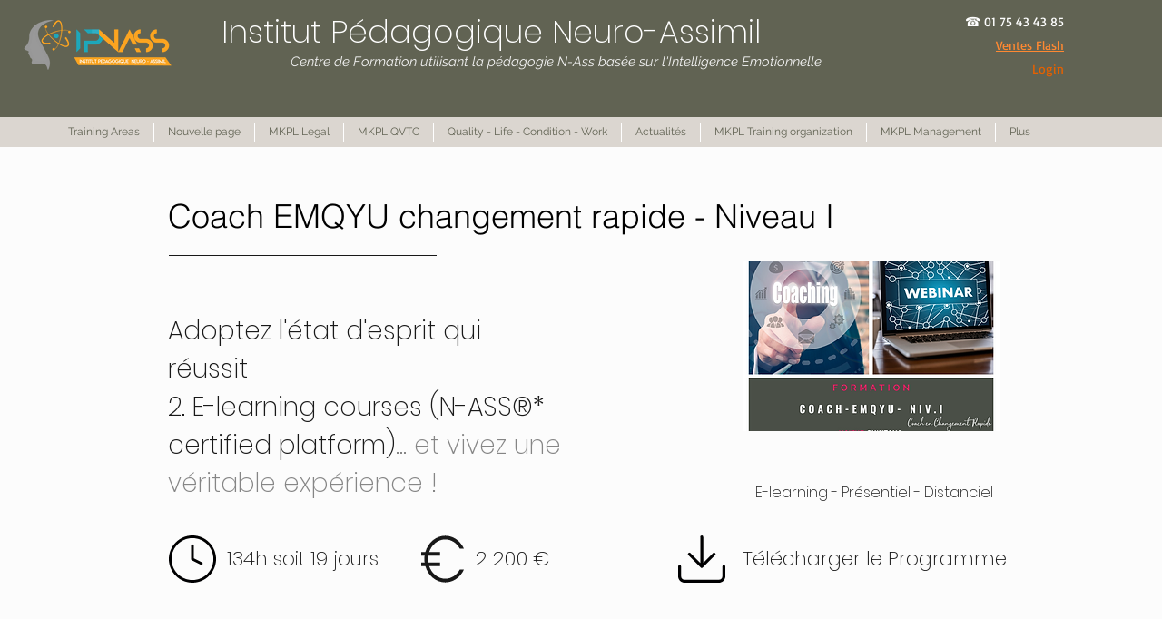

--- FILE ---
content_type: text/html; charset=UTF-8
request_url: https://en.marketplace-ipnass.com/marketplacer-business/coach-emqyu-niv1
body_size: 159956
content:
<!DOCTYPE html>
<html lang="en">
<head>
  
  <!-- SEO Tags -->
  <title>Coach EMQYU changement rapide - Niveau I</title>
  <link rel="canonical" href="https://en.marketplace-ipnass.com/marketplacer-business/coach-emqyu-niv1"/>
  <meta name="robots" content="index"/>
  <meta property="og:title" content="Coach EMQYU changement rapide - Niveau I"/>
  <meta property="og:image" content="https://static.wixstatic.com/media/f61628_f96225871bcf4db587c4c90692b7cff5~mv2.png/v1/fill/w_1200,h_900,al_c/20.png"/>
  <meta property="og:image:width" content="1200"/>
  <meta property="og:image:height" content="900"/>
  <meta property="og:url" content="https://en.marketplace-ipnass.com/marketplacer-business/coach-emqyu-niv1"/>
  <meta property="og:site_name" content="Marketplace-ipnass"/>
  <meta property="og:type" content="website"/>
  <script type="application/ld+json">{"@context":"https://schema.org/","@type":"ImageObject","height":900,"width":1200,"url":"https://static.wixstatic.com/media/f61628_f96225871bcf4db587c4c90692b7cff5~mv2.png/v1/fill/w_1200,h_900,al_c/20.png"}</script>
  <script type="application/ld+json">{}</script>
  <link rel="alternate" href="https://www.marketplace-ipnass.com/marketplacer-business/coach-emqyu-niv1" hreflang="x-default"/>
  <link rel="alternate" href="https://en.marketplace-ipnass.com/marketplacer-business/coach-emqyu-niv1" hreflang="en-us"/>
  <link rel="alternate" href="https://es.marketplace-ipnass.com/marketplacer-business/coach-emqyu-niv1" hreflang="es-es"/>
  <link rel="alternate" href="https://www.marketplace-ipnass.com/marketplacer-business/coach-emqyu-niv1" hreflang="fr-fr"/>
  <meta name="fb_admins_meta_tag" content="maithequintana"/>
  <meta property="fb:admins" content="maithequintana"/>
  <meta name="twitter:card" content="summary_large_image"/>
  <meta name="twitter:title" content="Coach EMQYU changement rapide - Niveau I"/>
  <meta name="twitter:image" content="https://static.wixstatic.com/media/f61628_f96225871bcf4db587c4c90692b7cff5~mv2.png/v1/fill/w_1200,h_900,al_c/20.png"/>

  
  <meta charset='utf-8'>
  <meta name="viewport" content="width=device-width, initial-scale=1" id="wixDesktopViewport" />
  <meta http-equiv="X-UA-Compatible" content="IE=edge">
  <meta name="generator" content="Wix.com Website Builder"/>

  <link rel="icon" sizes="192x192" href="https://static.wixstatic.com/media/f61628_fbd79d4bf5dc45c9946fe727190f2b08%7Emv2.png/v1/fill/w_192%2Ch_192%2Clg_1%2Cusm_0.66_1.00_0.01/f61628_fbd79d4bf5dc45c9946fe727190f2b08%7Emv2.png" type="image/png"/>
  <link rel="shortcut icon" href="https://static.wixstatic.com/media/f61628_fbd79d4bf5dc45c9946fe727190f2b08%7Emv2.png/v1/fill/w_192%2Ch_192%2Clg_1%2Cusm_0.66_1.00_0.01/f61628_fbd79d4bf5dc45c9946fe727190f2b08%7Emv2.png" type="image/png"/>
  <link rel="apple-touch-icon" href="https://static.wixstatic.com/media/f61628_fbd79d4bf5dc45c9946fe727190f2b08%7Emv2.png/v1/fill/w_180%2Ch_180%2Clg_1%2Cusm_0.66_1.00_0.01/f61628_fbd79d4bf5dc45c9946fe727190f2b08%7Emv2.png" type="image/png"/>

  <!-- Safari Pinned Tab Icon -->
  <!-- <link rel="mask-icon" href="https://static.wixstatic.com/media/f61628_fbd79d4bf5dc45c9946fe727190f2b08%7Emv2.png/v1/fill/w_192%2Ch_192%2Clg_1%2Cusm_0.66_1.00_0.01/f61628_fbd79d4bf5dc45c9946fe727190f2b08%7Emv2.png"> -->

  <!-- Original trials -->
  


  <!-- Segmenter Polyfill -->
  <script>
    if (!window.Intl || !window.Intl.Segmenter) {
      (function() {
        var script = document.createElement('script');
        script.src = 'https://static.parastorage.com/unpkg/@formatjs/intl-segmenter@11.7.10/polyfill.iife.js';
        document.head.appendChild(script);
      })();
    }
  </script>

  <!-- Legacy Polyfills -->
  <script nomodule="" src="https://static.parastorage.com/unpkg/core-js-bundle@3.2.1/minified.js"></script>
  <script nomodule="" src="https://static.parastorage.com/unpkg/focus-within-polyfill@5.0.9/dist/focus-within-polyfill.js"></script>

  <!-- Performance API Polyfills -->
  <script>
  (function () {
    var noop = function noop() {};
    if ("performance" in window === false) {
      window.performance = {};
    }
    window.performance.mark = performance.mark || noop;
    window.performance.measure = performance.measure || noop;
    if ("now" in window.performance === false) {
      var nowOffset = Date.now();
      if (performance.timing && performance.timing.navigationStart) {
        nowOffset = performance.timing.navigationStart;
      }
      window.performance.now = function now() {
        return Date.now() - nowOffset;
      };
    }
  })();
  </script>

  <!-- Globals Definitions -->
  <script>
    (function () {
      var now = Date.now()
      window.initialTimestamps = {
        initialTimestamp: now,
        initialRequestTimestamp: Math.round(performance.timeOrigin ? performance.timeOrigin : now - performance.now())
      }

      window.thunderboltTag = "libs-releases-GA-local"
      window.thunderboltVersion = "1.16780.0"
    })();
  </script>

  <!-- Essential Viewer Model -->
  <script type="application/json" id="wix-essential-viewer-model">{"fleetConfig":{"fleetName":"thunderbolt-seo-isolated-renderer","type":"GA","code":0},"mode":{"qa":false,"enableTestApi":false,"debug":false,"ssrIndicator":false,"ssrOnly":false,"siteAssetsFallback":"enable","versionIndicator":false},"componentsLibrariesTopology":[{"artifactId":"editor-elements","namespace":"wixui","url":"https:\/\/static.parastorage.com\/services\/editor-elements\/1.14853.0"},{"artifactId":"editor-elements","namespace":"dsgnsys","url":"https:\/\/static.parastorage.com\/services\/editor-elements\/1.14853.0"}],"siteFeaturesConfigs":{"sessionManager":{"isRunningInDifferentSiteContext":false}},"language":{"userLanguage":"en"},"siteAssets":{"clientTopology":{"mediaRootUrl":"https:\/\/static.wixstatic.com","staticMediaUrl":"https:\/\/static.wixstatic.com\/media","moduleRepoUrl":"https:\/\/static.parastorage.com\/unpkg","fileRepoUrl":"https:\/\/static.parastorage.com\/services","viewerAppsUrl":"https:\/\/viewer-apps.parastorage.com","viewerAssetsUrl":"https:\/\/viewer-assets.parastorage.com","siteAssetsUrl":"https:\/\/siteassets.parastorage.com","pageJsonServerUrls":["https:\/\/pages.parastorage.com","https:\/\/staticorigin.wixstatic.com","https:\/\/en.marketplace-ipnass.com","https:\/\/fallback.wix.com\/wix-html-editor-pages-webapp\/page"],"pathOfTBModulesInFileRepoForFallback":"wix-thunderbolt\/dist\/"}},"siteFeatures":["accessibility","appMonitoring","assetsLoader","businessLogger","captcha","clickHandlerRegistrar","codeEmbed","commonConfig","componentsLoader","componentsRegistry","consentPolicy","cookiesManager","cyclicTabbing","domSelectors","dynamicPages","environmentWixCodeSdk","environment","lightbox","locationWixCodeSdk","mpaNavigation","multilingual","navigationManager","navigationPhases","ooi","pages","panorama","protectedPages","renderer","reporter","routerFetch","router","scrollRestoration","seoWixCodeSdk","seo","sessionManager","siteMembersWixCodeSdk","siteMembers","siteScrollBlocker","siteWixCodeSdk","speculationRules","ssrCache","stores","structureApi","thunderboltInitializer","tpaCommons","tpaWorkerFeature","translations","usedPlatformApis","warmupData","windowMessageRegistrar","windowWixCodeSdk","wixCustomElementComponent","wixEmbedsApi","componentsReact","platform"],"site":{"externalBaseUrl":"https:\/\/en.marketplace-ipnass.com","isSEO":true},"media":{"staticMediaUrl":"https:\/\/static.wixstatic.com\/media","mediaRootUrl":"https:\/\/static.wixstatic.com\/","staticVideoUrl":"https:\/\/video.wixstatic.com\/"},"requestUrl":"https:\/\/en.marketplace-ipnass.com\/marketplacer-business\/coach-emqyu-niv1","rollout":{"siteAssetsVersionsRollout":false,"isDACRollout":0,"isTBRollout":false},"commonConfig":{"brand":"wix","host":"VIEWER","bsi":"","consentPolicy":{},"consentPolicyHeader":{},"siteRevision":"4","branchId":"475732ca-7b87-4b05-bac3-1e70a76bad03","renderingFlow":"NONE","language":"en","locale":"en-us"},"interactionSampleRatio":0.01,"dynamicModelUrl":"https:\/\/en.marketplace-ipnass.com\/_api\/v2\/dynamicmodel","accessTokensUrl":"https:\/\/en.marketplace-ipnass.com\/_api\/v1\/access-tokens","isExcludedFromSecurityExperiments":false,"experiments":{"specs.thunderbolt.hardenFetchAndXHR":true,"specs.thunderbolt.securityExperiments":true}}</script>
  <script>window.viewerModel = JSON.parse(document.getElementById('wix-essential-viewer-model').textContent)</script>

  <script>
    window.commonConfig = viewerModel.commonConfig
  </script>

  
  <!-- BEGIN handleAccessTokens bundle -->

  <script data-url="https://static.parastorage.com/services/wix-thunderbolt/dist/handleAccessTokens.inline.4f2f9a53.bundle.min.js">(()=>{"use strict";function e(e){let{context:o,property:r,value:n,enumerable:i=!0}=e,c=e.get,l=e.set;if(!r||void 0===n&&!c&&!l)return new Error("property and value are required");let a=o||globalThis,s=a?.[r],u={};if(void 0!==n)u.value=n;else{if(c){let e=t(c);e&&(u.get=e)}if(l){let e=t(l);e&&(u.set=e)}}let p={...u,enumerable:i||!1,configurable:!1};void 0!==n&&(p.writable=!1);try{Object.defineProperty(a,r,p)}catch(e){return e instanceof TypeError?s:e}return s}function t(e,t){return"function"==typeof e?e:!0===e?.async&&"function"==typeof e.func?t?async function(t){return e.func(t)}:async function(){return e.func()}:"function"==typeof e?.func?e.func:void 0}try{e({property:"strictDefine",value:e})}catch{}try{e({property:"defineStrictObject",value:r})}catch{}try{e({property:"defineStrictMethod",value:n})}catch{}var o=["toString","toLocaleString","valueOf","constructor","prototype"];function r(t){let{context:n,property:c,propertiesToExclude:l=[],skipPrototype:a=!1,hardenPrototypePropertiesToExclude:s=[]}=t;if(!c)return new Error("property is required");let u=(n||globalThis)[c],p={},f=i(n,c);u&&("object"==typeof u||"function"==typeof u)&&Reflect.ownKeys(u).forEach(t=>{if(!l.includes(t)&&!o.includes(t)){let o=i(u,t);if(o&&(o.writable||o.configurable)){let{value:r,get:n,set:i,enumerable:c=!1}=o,l={};void 0!==r?l.value=r:n?l.get=n:i&&(l.set=i);try{let o=e({context:u,property:t,...l,enumerable:c});p[t]=o}catch(e){if(!(e instanceof TypeError))throw e;try{p[t]=o.value||o.get||o.set}catch{}}}}});let d={originalObject:u,originalProperties:p};if(!a&&void 0!==u?.prototype){let e=r({context:u,property:"prototype",propertiesToExclude:s,skipPrototype:!0});e instanceof Error||(d.originalPrototype=e?.originalObject,d.originalPrototypeProperties=e?.originalProperties)}return e({context:n,property:c,value:u,enumerable:f?.enumerable}),d}function n(t,o){let r=(o||globalThis)[t],n=i(o||globalThis,t);return r&&n&&(n.writable||n.configurable)?(Object.freeze(r),e({context:globalThis,property:t,value:r})):r}function i(e,t){if(e&&t)try{return Reflect.getOwnPropertyDescriptor(e,t)}catch{return}}function c(e){if("string"!=typeof e)return e;try{return decodeURIComponent(e).toLowerCase().trim()}catch{return e.toLowerCase().trim()}}function l(e,t){let o="";if("string"==typeof e)o=e.split("=")[0]?.trim()||"";else{if(!e||"string"!=typeof e.name)return!1;o=e.name}return t.has(c(o)||"")}function a(e,t){let o;return o="string"==typeof e?e.split(";").map(e=>e.trim()).filter(e=>e.length>0):e||[],o.filter(e=>!l(e,t))}var s=null;function u(){return null===s&&(s=typeof Document>"u"?void 0:Object.getOwnPropertyDescriptor(Document.prototype,"cookie")),s}function p(t,o){if(!globalThis?.cookieStore)return;let r=globalThis.cookieStore.get.bind(globalThis.cookieStore),n=globalThis.cookieStore.getAll.bind(globalThis.cookieStore),i=globalThis.cookieStore.set.bind(globalThis.cookieStore),c=globalThis.cookieStore.delete.bind(globalThis.cookieStore);return e({context:globalThis.CookieStore.prototype,property:"get",value:async function(e){return l(("string"==typeof e?e:e.name)||"",t)?null:r.call(this,e)},enumerable:!0}),e({context:globalThis.CookieStore.prototype,property:"getAll",value:async function(){return a(await n.apply(this,Array.from(arguments)),t)},enumerable:!0}),e({context:globalThis.CookieStore.prototype,property:"set",value:async function(){let e=Array.from(arguments);if(!l(1===e.length?e[0].name:e[0],t))return i.apply(this,e);o&&console.warn(o)},enumerable:!0}),e({context:globalThis.CookieStore.prototype,property:"delete",value:async function(){let e=Array.from(arguments);if(!l(1===e.length?e[0].name:e[0],t))return c.apply(this,e)},enumerable:!0}),e({context:globalThis.cookieStore,property:"prototype",value:globalThis.CookieStore.prototype,enumerable:!1}),e({context:globalThis,property:"cookieStore",value:globalThis.cookieStore,enumerable:!0}),{get:r,getAll:n,set:i,delete:c}}var f=["TextEncoder","TextDecoder","XMLHttpRequestEventTarget","EventTarget","URL","JSON","Reflect","Object","Array","Map","Set","WeakMap","WeakSet","Promise","Symbol","Error"],d=["addEventListener","removeEventListener","dispatchEvent","encodeURI","encodeURIComponent","decodeURI","decodeURIComponent"];const y=(e,t)=>{try{const o=t?t.get.call(document):document.cookie;return o.split(";").map(e=>e.trim()).filter(t=>t?.startsWith(e))[0]?.split("=")[1]}catch(e){return""}},g=(e="",t="",o="/")=>`${e}=; ${t?`domain=${t};`:""} max-age=0; path=${o}; expires=Thu, 01 Jan 1970 00:00:01 GMT`;function m(){(function(){if("undefined"!=typeof window){const e=performance.getEntriesByType("navigation")[0];return"back_forward"===(e?.type||"")}return!1})()&&function(){const{counter:e}=function(){const e=b("getItem");if(e){const[t,o]=e.split("-"),r=o?parseInt(o,10):0;if(r>=3){const e=t?Number(t):0;if(Date.now()-e>6e4)return{counter:0}}return{counter:r}}return{counter:0}}();e<3?(!function(e=1){b("setItem",`${Date.now()}-${e}`)}(e+1),window.location.reload()):console.error("ATS: Max reload attempts reached")}()}function b(e,t){try{return sessionStorage[e]("reload",t||"")}catch(e){console.error("ATS: Error calling sessionStorage:",e)}}const h="client-session-bind",v="sec-fetch-unsupported",{experiments:w}=window.viewerModel,T=[h,"client-binding",v,"svSession","smSession","server-session-bind","wixSession2","wixSession3"].map(e=>e.toLowerCase()),{cookie:S}=function(t,o){let r=new Set(t);return e({context:document,property:"cookie",set:{func:e=>function(e,t,o,r){let n=u(),i=c(t.split(";")[0]||"")||"";[...o].every(e=>!i.startsWith(e.toLowerCase()))&&n?.set?n.set.call(e,t):r&&console.warn(r)}(document,e,r,o)},get:{func:()=>function(e,t){let o=u();if(!o?.get)throw new Error("Cookie descriptor or getter not available");return a(o.get.call(e),t).join("; ")}(document,r)},enumerable:!0}),{cookieStore:p(r,o),cookie:u()}}(T),k="tbReady",x="security_overrideGlobals",{experiments:E,siteFeaturesConfigs:C,accessTokensUrl:P}=window.viewerModel,R=P,M={},O=(()=>{const e=y(h,S);if(w["specs.thunderbolt.browserCacheReload"]){y(v,S)||e?b("removeItem"):m()}return(()=>{const e=g(h),t=g(h,location.hostname);S.set.call(document,e),S.set.call(document,t)})(),e})();O&&(M["client-binding"]=O);const D=fetch;addEventListener(k,function e(t){const{logger:o}=t.detail;try{window.tb.init({fetch:D,fetchHeaders:M})}catch(e){const t=new Error("TB003");o.meter(`${x}_${t.message}`,{paramsOverrides:{errorType:x,eventString:t.message}}),window?.viewerModel?.mode.debug&&console.error(e)}finally{removeEventListener(k,e)}}),E["specs.thunderbolt.hardenFetchAndXHR"]||(window.fetchDynamicModel=()=>C.sessionManager.isRunningInDifferentSiteContext?Promise.resolve({}):fetch(R,{credentials:"same-origin",headers:M}).then(function(e){if(!e.ok)throw new Error(`[${e.status}]${e.statusText}`);return e.json()}),window.dynamicModelPromise=window.fetchDynamicModel())})();
//# sourceMappingURL=https://static.parastorage.com/services/wix-thunderbolt/dist/handleAccessTokens.inline.4f2f9a53.bundle.min.js.map</script>

<!-- END handleAccessTokens bundle -->

<!-- BEGIN overrideGlobals bundle -->

<script data-url="https://static.parastorage.com/services/wix-thunderbolt/dist/overrideGlobals.inline.ec13bfcf.bundle.min.js">(()=>{"use strict";function e(e){let{context:r,property:o,value:n,enumerable:i=!0}=e,c=e.get,a=e.set;if(!o||void 0===n&&!c&&!a)return new Error("property and value are required");let l=r||globalThis,u=l?.[o],s={};if(void 0!==n)s.value=n;else{if(c){let e=t(c);e&&(s.get=e)}if(a){let e=t(a);e&&(s.set=e)}}let p={...s,enumerable:i||!1,configurable:!1};void 0!==n&&(p.writable=!1);try{Object.defineProperty(l,o,p)}catch(e){return e instanceof TypeError?u:e}return u}function t(e,t){return"function"==typeof e?e:!0===e?.async&&"function"==typeof e.func?t?async function(t){return e.func(t)}:async function(){return e.func()}:"function"==typeof e?.func?e.func:void 0}try{e({property:"strictDefine",value:e})}catch{}try{e({property:"defineStrictObject",value:o})}catch{}try{e({property:"defineStrictMethod",value:n})}catch{}var r=["toString","toLocaleString","valueOf","constructor","prototype"];function o(t){let{context:n,property:c,propertiesToExclude:a=[],skipPrototype:l=!1,hardenPrototypePropertiesToExclude:u=[]}=t;if(!c)return new Error("property is required");let s=(n||globalThis)[c],p={},f=i(n,c);s&&("object"==typeof s||"function"==typeof s)&&Reflect.ownKeys(s).forEach(t=>{if(!a.includes(t)&&!r.includes(t)){let r=i(s,t);if(r&&(r.writable||r.configurable)){let{value:o,get:n,set:i,enumerable:c=!1}=r,a={};void 0!==o?a.value=o:n?a.get=n:i&&(a.set=i);try{let r=e({context:s,property:t,...a,enumerable:c});p[t]=r}catch(e){if(!(e instanceof TypeError))throw e;try{p[t]=r.value||r.get||r.set}catch{}}}}});let d={originalObject:s,originalProperties:p};if(!l&&void 0!==s?.prototype){let e=o({context:s,property:"prototype",propertiesToExclude:u,skipPrototype:!0});e instanceof Error||(d.originalPrototype=e?.originalObject,d.originalPrototypeProperties=e?.originalProperties)}return e({context:n,property:c,value:s,enumerable:f?.enumerable}),d}function n(t,r){let o=(r||globalThis)[t],n=i(r||globalThis,t);return o&&n&&(n.writable||n.configurable)?(Object.freeze(o),e({context:globalThis,property:t,value:o})):o}function i(e,t){if(e&&t)try{return Reflect.getOwnPropertyDescriptor(e,t)}catch{return}}function c(e){if("string"!=typeof e)return e;try{return decodeURIComponent(e).toLowerCase().trim()}catch{return e.toLowerCase().trim()}}function a(e,t){return e instanceof Headers?e.forEach((r,o)=>{l(o,t)||e.delete(o)}):Object.keys(e).forEach(r=>{l(r,t)||delete e[r]}),e}function l(e,t){return!t.has(c(e)||"")}function u(e,t){let r=!0,o=function(e){let t,r;if(globalThis.Request&&e instanceof Request)t=e.url;else{if("function"!=typeof e?.toString)throw new Error("Unsupported type for url");t=e.toString()}try{return new URL(t).pathname}catch{return r=t.replace(/#.+/gi,"").split("?").shift(),r.startsWith("/")?r:`/${r}`}}(e),n=c(o);return n&&t.some(e=>n.includes(e))&&(r=!1),r}function s(t,r,o){let n=fetch,i=XMLHttpRequest,c=new Set(r);function s(){let e=new i,r=e.open,n=e.setRequestHeader;return e.open=function(){let n=Array.from(arguments),i=n[1];if(n.length<2||u(i,t))return r.apply(e,n);throw new Error(o||`Request not allowed for path ${i}`)},e.setRequestHeader=function(t,r){l(decodeURIComponent(t),c)&&n.call(e,t,r)},e}return e({property:"fetch",value:function(){let e=function(e,t){return globalThis.Request&&e[0]instanceof Request&&e[0]?.headers?a(e[0].headers,t):e[1]?.headers&&a(e[1].headers,t),e}(arguments,c);return u(arguments[0],t)?n.apply(globalThis,Array.from(e)):new Promise((e,t)=>{t(new Error(o||`Request not allowed for path ${arguments[0]}`))})},enumerable:!0}),e({property:"XMLHttpRequest",value:s,enumerable:!0}),Object.keys(i).forEach(e=>{s[e]=i[e]}),{fetch:n,XMLHttpRequest:i}}var p=["TextEncoder","TextDecoder","XMLHttpRequestEventTarget","EventTarget","URL","JSON","Reflect","Object","Array","Map","Set","WeakMap","WeakSet","Promise","Symbol","Error"],f=["addEventListener","removeEventListener","dispatchEvent","encodeURI","encodeURIComponent","decodeURI","decodeURIComponent"];const d=function(){let t=globalThis.open,r=document.open;function o(e,r,o){let n="string"!=typeof e,i=t.call(window,e,r,o);return n||e&&function(e){return e.startsWith("//")&&/(?:[a-z0-9](?:[a-z0-9-]{0,61}[a-z0-9])?\.)+[a-z0-9][a-z0-9-]{0,61}[a-z0-9]/g.test(`${location.protocol}:${e}`)&&(e=`${location.protocol}${e}`),!e.startsWith("http")||new URL(e).hostname===location.hostname}(e)?{}:i}return e({property:"open",value:o,context:globalThis,enumerable:!0}),e({property:"open",value:function(e,t,n){return e?o(e,t,n):r.call(document,e||"",t||"",n||"")},context:document,enumerable:!0}),{open:t,documentOpen:r}},y=function(){let t=document.createElement,r=Element.prototype.setAttribute,o=Element.prototype.setAttributeNS;return e({property:"createElement",context:document,value:function(n,i){let a=t.call(document,n,i);if("iframe"===c(n)){e({property:"srcdoc",context:a,get:()=>"",set:()=>{console.warn("`srcdoc` is not allowed in iframe elements.")}});let t=function(e,t){"srcdoc"!==e.toLowerCase()?r.call(a,e,t):console.warn("`srcdoc` attribute is not allowed to be set.")},n=function(e,t,r){"srcdoc"!==t.toLowerCase()?o.call(a,e,t,r):console.warn("`srcdoc` attribute is not allowed to be set.")};a.setAttribute=t,a.setAttributeNS=n}return a},enumerable:!0}),{createElement:t,setAttribute:r,setAttributeNS:o}},m=["client-binding"],b=["/_api/v1/access-tokens","/_api/v2/dynamicmodel","/_api/one-app-session-web/v3/businesses"],h=function(){let t=setTimeout,r=setInterval;return o("setTimeout",0,globalThis),o("setInterval",0,globalThis),{setTimeout:t,setInterval:r};function o(t,r,o){let n=o||globalThis,i=n[t];if(!i||"function"!=typeof i)throw new Error(`Function ${t} not found or is not a function`);e({property:t,value:function(){let e=Array.from(arguments);if("string"!=typeof e[r])return i.apply(n,e);console.warn(`Calling ${t} with a String Argument at index ${r} is not allowed`)},context:o,enumerable:!0})}},v=function(){if(navigator&&"serviceWorker"in navigator){let t=navigator.serviceWorker.register;return e({context:navigator.serviceWorker,property:"register",value:function(){console.log("Service worker registration is not allowed")},enumerable:!0}),{register:t}}return{}};performance.mark("overrideGlobals started");const{isExcludedFromSecurityExperiments:g,experiments:w}=window.viewerModel,E=!g&&w["specs.thunderbolt.securityExperiments"];try{d(),E&&y(),w["specs.thunderbolt.hardenFetchAndXHR"]&&E&&s(b,m),v(),(e=>{let t=[],r=[];r=r.concat(["TextEncoder","TextDecoder"]),e&&(r=r.concat(["XMLHttpRequestEventTarget","EventTarget"])),r=r.concat(["URL","JSON"]),e&&(t=t.concat(["addEventListener","removeEventListener"])),t=t.concat(["encodeURI","encodeURIComponent","decodeURI","decodeURIComponent"]),r=r.concat(["String","Number"]),e&&r.push("Object"),r=r.concat(["Reflect"]),t.forEach(e=>{n(e),["addEventListener","removeEventListener"].includes(e)&&n(e,document)}),r.forEach(e=>{o({property:e})})})(E),E&&h()}catch(e){window?.viewerModel?.mode.debug&&console.error(e);const t=new Error("TB006");window.fedops?.reportError(t,"security_overrideGlobals"),window.Sentry?window.Sentry.captureException(t):globalThis.defineStrictProperty("sentryBuffer",[t],window,!1)}performance.mark("overrideGlobals ended")})();
//# sourceMappingURL=https://static.parastorage.com/services/wix-thunderbolt/dist/overrideGlobals.inline.ec13bfcf.bundle.min.js.map</script>

<!-- END overrideGlobals bundle -->


  
  <script>
    window.commonConfig = viewerModel.commonConfig

	
  </script>

  <!-- Initial CSS -->
  <style data-url="https://static.parastorage.com/services/wix-thunderbolt/dist/main.347af09f.min.css">@keyframes slide-horizontal-new{0%{transform:translateX(100%)}}@keyframes slide-horizontal-old{80%{opacity:1}to{opacity:0;transform:translateX(-100%)}}@keyframes slide-vertical-new{0%{transform:translateY(-100%)}}@keyframes slide-vertical-old{80%{opacity:1}to{opacity:0;transform:translateY(100%)}}@keyframes out-in-new{0%{opacity:0}}@keyframes out-in-old{to{opacity:0}}:root:active-view-transition{view-transition-name:none}::view-transition{pointer-events:none}:root:active-view-transition::view-transition-new(page-group),:root:active-view-transition::view-transition-old(page-group){animation-duration:.6s;cursor:wait;pointer-events:all}:root:active-view-transition-type(SlideHorizontal)::view-transition-old(page-group){animation:slide-horizontal-old .6s cubic-bezier(.83,0,.17,1) forwards;mix-blend-mode:normal}:root:active-view-transition-type(SlideHorizontal)::view-transition-new(page-group){animation:slide-horizontal-new .6s cubic-bezier(.83,0,.17,1) backwards;mix-blend-mode:normal}:root:active-view-transition-type(SlideVertical)::view-transition-old(page-group){animation:slide-vertical-old .6s cubic-bezier(.83,0,.17,1) forwards;mix-blend-mode:normal}:root:active-view-transition-type(SlideVertical)::view-transition-new(page-group){animation:slide-vertical-new .6s cubic-bezier(.83,0,.17,1) backwards;mix-blend-mode:normal}:root:active-view-transition-type(OutIn)::view-transition-old(page-group){animation:out-in-old .35s cubic-bezier(.22,1,.36,1) forwards}:root:active-view-transition-type(OutIn)::view-transition-new(page-group){animation:out-in-new .35s cubic-bezier(.64,0,.78,0) .35s backwards}@media(prefers-reduced-motion:reduce){::view-transition-group(*),::view-transition-new(*),::view-transition-old(*){animation:none!important}}body,html{background:transparent;border:0;margin:0;outline:0;padding:0;vertical-align:baseline}body{--scrollbar-width:0px;font-family:Arial,Helvetica,sans-serif;font-size:10px}body,html{height:100%}body{overflow-x:auto;overflow-y:scroll}body:not(.responsive) #site-root{min-width:var(--site-width);width:100%}body:not([data-js-loaded]) [data-hide-prejs]{visibility:hidden}interact-element{display:contents}#SITE_CONTAINER{position:relative}:root{--one-unit:1vw;--section-max-width:9999px;--spx-stopper-max:9999px;--spx-stopper-min:0px;--browser-zoom:1}@supports(-webkit-appearance:none) and (stroke-color:transparent){:root{--safari-sticky-fix:opacity;--experimental-safari-sticky-fix:translateZ(0)}}@supports(container-type:inline-size){:root{--one-unit:1cqw}}[id^=oldHoverBox-]{mix-blend-mode:plus-lighter;transition:opacity .5s ease,visibility .5s ease}[data-mesh-id$=inlineContent-gridContainer]:has(>[id^=oldHoverBox-]){isolation:isolate}</style>
<style data-url="https://static.parastorage.com/services/wix-thunderbolt/dist/main.renderer.9cb0985f.min.css">a,abbr,acronym,address,applet,b,big,blockquote,button,caption,center,cite,code,dd,del,dfn,div,dl,dt,em,fieldset,font,footer,form,h1,h2,h3,h4,h5,h6,header,i,iframe,img,ins,kbd,label,legend,li,nav,object,ol,p,pre,q,s,samp,section,small,span,strike,strong,sub,sup,table,tbody,td,tfoot,th,thead,title,tr,tt,u,ul,var{background:transparent;border:0;margin:0;outline:0;padding:0;vertical-align:baseline}input,select,textarea{box-sizing:border-box;font-family:Helvetica,Arial,sans-serif}ol,ul{list-style:none}blockquote,q{quotes:none}ins{text-decoration:none}del{text-decoration:line-through}table{border-collapse:collapse;border-spacing:0}a{cursor:pointer;text-decoration:none}.testStyles{overflow-y:hidden}.reset-button{-webkit-appearance:none;background:none;border:0;color:inherit;font:inherit;line-height:normal;outline:0;overflow:visible;padding:0;-webkit-user-select:none;-moz-user-select:none;-ms-user-select:none}:focus{outline:none}body.device-mobile-optimized:not(.disable-site-overflow){overflow-x:hidden;overflow-y:scroll}body.device-mobile-optimized:not(.responsive) #SITE_CONTAINER{margin-left:auto;margin-right:auto;overflow-x:visible;position:relative;width:320px}body.device-mobile-optimized:not(.responsive):not(.blockSiteScrolling) #SITE_CONTAINER{margin-top:0}body.device-mobile-optimized>*{max-width:100%!important}body.device-mobile-optimized #site-root{overflow-x:hidden;overflow-y:hidden}@supports(overflow:clip){body.device-mobile-optimized #site-root{overflow-x:clip;overflow-y:clip}}body.device-mobile-non-optimized #SITE_CONTAINER #site-root{overflow-x:clip;overflow-y:clip}body.device-mobile-non-optimized.fullScreenMode{background-color:#5f6360}body.device-mobile-non-optimized.fullScreenMode #MOBILE_ACTIONS_MENU,body.device-mobile-non-optimized.fullScreenMode #SITE_BACKGROUND,body.device-mobile-non-optimized.fullScreenMode #site-root,body.fullScreenMode #WIX_ADS{visibility:hidden}body.fullScreenMode{overflow-x:hidden!important;overflow-y:hidden!important}body.fullScreenMode.device-mobile-optimized #TINY_MENU{opacity:0;pointer-events:none}body.fullScreenMode-scrollable.device-mobile-optimized{overflow-x:hidden!important;overflow-y:auto!important}body.fullScreenMode-scrollable.device-mobile-optimized #masterPage,body.fullScreenMode-scrollable.device-mobile-optimized #site-root{overflow-x:hidden!important;overflow-y:hidden!important}body.fullScreenMode-scrollable.device-mobile-optimized #SITE_BACKGROUND,body.fullScreenMode-scrollable.device-mobile-optimized #masterPage{height:auto!important}body.fullScreenMode-scrollable.device-mobile-optimized #masterPage.mesh-layout{height:0!important}body.blockSiteScrolling,body.siteScrollingBlocked{position:fixed;width:100%}body.blockSiteScrolling #SITE_CONTAINER{margin-top:calc(var(--blocked-site-scroll-margin-top)*-1)}#site-root{margin:0 auto;min-height:100%;position:relative;top:var(--wix-ads-height)}#site-root img:not([src]){visibility:hidden}#site-root svg img:not([src]){visibility:visible}.auto-generated-link{color:inherit}#SCROLL_TO_BOTTOM,#SCROLL_TO_TOP{height:0}.has-click-trigger{cursor:pointer}.fullScreenOverlay{bottom:0;display:flex;justify-content:center;left:0;overflow-y:hidden;position:fixed;right:0;top:-60px;z-index:1005}.fullScreenOverlay>.fullScreenOverlayContent{bottom:0;left:0;margin:0 auto;overflow:hidden;position:absolute;right:0;top:60px;transform:translateZ(0)}[data-mesh-id$=centeredContent],[data-mesh-id$=form],[data-mesh-id$=inlineContent]{pointer-events:none;position:relative}[data-mesh-id$=-gridWrapper],[data-mesh-id$=-rotated-wrapper]{pointer-events:none}[data-mesh-id$=-gridContainer]>*,[data-mesh-id$=-rotated-wrapper]>*,[data-mesh-id$=inlineContent]>:not([data-mesh-id$=-gridContainer]){pointer-events:auto}.device-mobile-optimized #masterPage.mesh-layout #SOSP_CONTAINER_CUSTOM_ID{grid-area:2/1/3/2;-ms-grid-row:2;position:relative}#masterPage.mesh-layout{-ms-grid-rows:max-content max-content min-content max-content;-ms-grid-columns:100%;align-items:start;display:-ms-grid;display:grid;grid-template-columns:100%;grid-template-rows:max-content max-content min-content max-content;justify-content:stretch}#masterPage.mesh-layout #PAGES_CONTAINER,#masterPage.mesh-layout #SITE_FOOTER-placeholder,#masterPage.mesh-layout #SITE_FOOTER_WRAPPER,#masterPage.mesh-layout #SITE_HEADER-placeholder,#masterPage.mesh-layout #SITE_HEADER_WRAPPER,#masterPage.mesh-layout #SOSP_CONTAINER_CUSTOM_ID[data-state~=mobileView],#masterPage.mesh-layout #soapAfterPagesContainer,#masterPage.mesh-layout #soapBeforePagesContainer{-ms-grid-row-align:start;-ms-grid-column-align:start;-ms-grid-column:1}#masterPage.mesh-layout #SITE_HEADER-placeholder,#masterPage.mesh-layout #SITE_HEADER_WRAPPER{grid-area:1/1/2/2;-ms-grid-row:1}#masterPage.mesh-layout #PAGES_CONTAINER,#masterPage.mesh-layout #soapAfterPagesContainer,#masterPage.mesh-layout #soapBeforePagesContainer{grid-area:3/1/4/2;-ms-grid-row:3}#masterPage.mesh-layout #soapAfterPagesContainer,#masterPage.mesh-layout #soapBeforePagesContainer{width:100%}#masterPage.mesh-layout #PAGES_CONTAINER{align-self:stretch}#masterPage.mesh-layout main#PAGES_CONTAINER{display:block}#masterPage.mesh-layout #SITE_FOOTER-placeholder,#masterPage.mesh-layout #SITE_FOOTER_WRAPPER{grid-area:4/1/5/2;-ms-grid-row:4}#masterPage.mesh-layout #SITE_PAGES,#masterPage.mesh-layout [data-mesh-id=PAGES_CONTAINERcenteredContent],#masterPage.mesh-layout [data-mesh-id=PAGES_CONTAINERinlineContent]{height:100%}#masterPage.mesh-layout.desktop>*{width:100%}#masterPage.mesh-layout #PAGES_CONTAINER,#masterPage.mesh-layout #SITE_FOOTER,#masterPage.mesh-layout #SITE_FOOTER_WRAPPER,#masterPage.mesh-layout #SITE_HEADER,#masterPage.mesh-layout #SITE_HEADER_WRAPPER,#masterPage.mesh-layout #SITE_PAGES,#masterPage.mesh-layout #masterPageinlineContent{position:relative}#masterPage.mesh-layout #SITE_HEADER{grid-area:1/1/2/2}#masterPage.mesh-layout #SITE_FOOTER{grid-area:4/1/5/2}#masterPage.mesh-layout.overflow-x-clip #SITE_FOOTER,#masterPage.mesh-layout.overflow-x-clip #SITE_HEADER{overflow-x:clip}[data-z-counter]{z-index:0}[data-z-counter="0"]{z-index:auto}.wixSiteProperties{-webkit-font-smoothing:antialiased;-moz-osx-font-smoothing:grayscale}:root{--wst-button-color-fill-primary:rgb(var(--color_48));--wst-button-color-border-primary:rgb(var(--color_49));--wst-button-color-text-primary:rgb(var(--color_50));--wst-button-color-fill-primary-hover:rgb(var(--color_51));--wst-button-color-border-primary-hover:rgb(var(--color_52));--wst-button-color-text-primary-hover:rgb(var(--color_53));--wst-button-color-fill-primary-disabled:rgb(var(--color_54));--wst-button-color-border-primary-disabled:rgb(var(--color_55));--wst-button-color-text-primary-disabled:rgb(var(--color_56));--wst-button-color-fill-secondary:rgb(var(--color_57));--wst-button-color-border-secondary:rgb(var(--color_58));--wst-button-color-text-secondary:rgb(var(--color_59));--wst-button-color-fill-secondary-hover:rgb(var(--color_60));--wst-button-color-border-secondary-hover:rgb(var(--color_61));--wst-button-color-text-secondary-hover:rgb(var(--color_62));--wst-button-color-fill-secondary-disabled:rgb(var(--color_63));--wst-button-color-border-secondary-disabled:rgb(var(--color_64));--wst-button-color-text-secondary-disabled:rgb(var(--color_65));--wst-color-fill-base-1:rgb(var(--color_36));--wst-color-fill-base-2:rgb(var(--color_37));--wst-color-fill-base-shade-1:rgb(var(--color_38));--wst-color-fill-base-shade-2:rgb(var(--color_39));--wst-color-fill-base-shade-3:rgb(var(--color_40));--wst-color-fill-accent-1:rgb(var(--color_41));--wst-color-fill-accent-2:rgb(var(--color_42));--wst-color-fill-accent-3:rgb(var(--color_43));--wst-color-fill-accent-4:rgb(var(--color_44));--wst-color-fill-background-primary:rgb(var(--color_11));--wst-color-fill-background-secondary:rgb(var(--color_12));--wst-color-text-primary:rgb(var(--color_15));--wst-color-text-secondary:rgb(var(--color_14));--wst-color-action:rgb(var(--color_18));--wst-color-disabled:rgb(var(--color_39));--wst-color-title:rgb(var(--color_45));--wst-color-subtitle:rgb(var(--color_46));--wst-color-line:rgb(var(--color_47));--wst-font-style-h2:var(--font_2);--wst-font-style-h3:var(--font_3);--wst-font-style-h4:var(--font_4);--wst-font-style-h5:var(--font_5);--wst-font-style-h6:var(--font_6);--wst-font-style-body-large:var(--font_7);--wst-font-style-body-medium:var(--font_8);--wst-font-style-body-small:var(--font_9);--wst-font-style-body-x-small:var(--font_10);--wst-color-custom-1:rgb(var(--color_13));--wst-color-custom-2:rgb(var(--color_16));--wst-color-custom-3:rgb(var(--color_17));--wst-color-custom-4:rgb(var(--color_19));--wst-color-custom-5:rgb(var(--color_20));--wst-color-custom-6:rgb(var(--color_21));--wst-color-custom-7:rgb(var(--color_22));--wst-color-custom-8:rgb(var(--color_23));--wst-color-custom-9:rgb(var(--color_24));--wst-color-custom-10:rgb(var(--color_25));--wst-color-custom-11:rgb(var(--color_26));--wst-color-custom-12:rgb(var(--color_27));--wst-color-custom-13:rgb(var(--color_28));--wst-color-custom-14:rgb(var(--color_29));--wst-color-custom-15:rgb(var(--color_30));--wst-color-custom-16:rgb(var(--color_31));--wst-color-custom-17:rgb(var(--color_32));--wst-color-custom-18:rgb(var(--color_33));--wst-color-custom-19:rgb(var(--color_34));--wst-color-custom-20:rgb(var(--color_35))}.wix-presets-wrapper{display:contents}</style>

  <meta name="format-detection" content="telephone=no">
  <meta name="skype_toolbar" content="skype_toolbar_parser_compatible">
  
  

  

  
      <!--pageHtmlEmbeds.head start-->
      <script type="wix/htmlEmbeds" id="pageHtmlEmbeds.head start"></script>
    
      <!-- Global site tag (gtag.js) - Google Analytics -->
<script async src="https://www.googletagmanager.com/gtag/js?id=UA-183855287-1">
</script>
<script>
  window.dataLayer = window.dataLayer || [];
  function gtag(){dataLayer.push(arguments);}
  gtag('js', new Date());

  gtag('config', 'UA-183855287-1');
</script>
    
      
<!-- Global site tag (gtag.js) - Google AdWords: AW-471970476 -->
<script async src="https://www.googletagmanager.com/gtag/js?id=AW-471970476"></script>
<script>
    !function(w, a) {
        w.dataLayer = w.dataLayer || [];
        function gtag(){dataLayer.push(arguments);}
        gtag('js', new Date());

        w[a] = (w[a] && w[a].filter(c => c.name !== 'gtag')) || [];
        w[a].push({
            name: 'gtag',
            report: gtag,
            config: {
                trackingId: 'AW-471970476'
            }
        });
    }(window,"promoteAnalyticsChannels")
</script>
    
      <!-- VISA Session Recording Code --><script>(function (_window, _document, _script_url, _extAndQuery) {if (!_window._ssrSettings) { _window._ssrSettings = {}; }_window._ssrSettings["22c01359-d280-48ce-b03c-31aa14fa3b24"] = { version: "0.1", websiteId: "22c01359-d280-48ce-b03c-31aa14fa3b24" };let bodyEl = _document.getElementsByTagName("body")[0];let jsScript = _document.createElement("script");jsScript.defer = true;jsScript.src = _script_url + _extAndQuery + _window._ssrSettings["22c01359-d280-48ce-b03c-31aa14fa3b24"].version;bodyEl.appendChild(jsScript);})(window, document, "//worker-visa.session-replays.io/ssr-worker.min", ".js?websiteId=22c01359-d280-48ce-b03c-31aa14fa3b24&v=");</script><!-- VISA Session Recording Code -->
    
      <script type="wix/htmlEmbeds" id="pageHtmlEmbeds.head end"></script>
      <!--pageHtmlEmbeds.head end-->
  

  <!-- head performance data start -->
  
  <!-- head performance data end -->
  

    


    
<style data-href="https://static.parastorage.com/services/editor-elements-library/dist/thunderbolt/rb_wixui.thunderbolt_bootstrap-classic.72e6a2a3.min.css">.PlZyDq{touch-action:manipulation}.uDW_Qe{align-items:center;box-sizing:border-box;display:flex;justify-content:var(--label-align);min-width:100%;text-align:initial;width:-moz-max-content;width:max-content}.uDW_Qe:before{max-width:var(--margin-start,0)}.uDW_Qe:after,.uDW_Qe:before{align-self:stretch;content:"";flex-grow:1}.uDW_Qe:after{max-width:var(--margin-end,0)}.FubTgk{height:100%}.FubTgk .uDW_Qe{border-radius:var(--corvid-border-radius,var(--rd,0));bottom:0;box-shadow:var(--shd,0 1px 4px rgba(0,0,0,.6));left:0;position:absolute;right:0;top:0;transition:var(--trans1,border-color .4s ease 0s,background-color .4s ease 0s)}.FubTgk .uDW_Qe:link,.FubTgk .uDW_Qe:visited{border-color:transparent}.FubTgk .l7_2fn{color:var(--corvid-color,rgb(var(--txt,var(--color_15,color_15))));font:var(--fnt,var(--font_5));margin:0;position:relative;transition:var(--trans2,color .4s ease 0s);white-space:nowrap}.FubTgk[aria-disabled=false] .uDW_Qe{background-color:var(--corvid-background-color,rgba(var(--bg,var(--color_17,color_17)),var(--alpha-bg,1)));border:solid var(--corvid-border-color,rgba(var(--brd,var(--color_15,color_15)),var(--alpha-brd,1))) var(--corvid-border-width,var(--brw,0));cursor:pointer!important}:host(.device-mobile-optimized) .FubTgk[aria-disabled=false]:active .uDW_Qe,body.device-mobile-optimized .FubTgk[aria-disabled=false]:active .uDW_Qe{background-color:var(--corvid-hover-background-color,rgba(var(--bgh,var(--color_18,color_18)),var(--alpha-bgh,1)));border-color:var(--corvid-hover-border-color,rgba(var(--brdh,var(--color_15,color_15)),var(--alpha-brdh,1)))}:host(.device-mobile-optimized) .FubTgk[aria-disabled=false]:active .l7_2fn,body.device-mobile-optimized .FubTgk[aria-disabled=false]:active .l7_2fn{color:var(--corvid-hover-color,rgb(var(--txth,var(--color_15,color_15))))}:host(:not(.device-mobile-optimized)) .FubTgk[aria-disabled=false]:hover .uDW_Qe,body:not(.device-mobile-optimized) .FubTgk[aria-disabled=false]:hover .uDW_Qe{background-color:var(--corvid-hover-background-color,rgba(var(--bgh,var(--color_18,color_18)),var(--alpha-bgh,1)));border-color:var(--corvid-hover-border-color,rgba(var(--brdh,var(--color_15,color_15)),var(--alpha-brdh,1)))}:host(:not(.device-mobile-optimized)) .FubTgk[aria-disabled=false]:hover .l7_2fn,body:not(.device-mobile-optimized) .FubTgk[aria-disabled=false]:hover .l7_2fn{color:var(--corvid-hover-color,rgb(var(--txth,var(--color_15,color_15))))}.FubTgk[aria-disabled=true] .uDW_Qe{background-color:var(--corvid-disabled-background-color,rgba(var(--bgd,204,204,204),var(--alpha-bgd,1)));border-color:var(--corvid-disabled-border-color,rgba(var(--brdd,204,204,204),var(--alpha-brdd,1)));border-style:solid;border-width:var(--corvid-border-width,var(--brw,0))}.FubTgk[aria-disabled=true] .l7_2fn{color:var(--corvid-disabled-color,rgb(var(--txtd,255,255,255)))}.uUxqWY{align-items:center;box-sizing:border-box;display:flex;justify-content:var(--label-align);min-width:100%;text-align:initial;width:-moz-max-content;width:max-content}.uUxqWY:before{max-width:var(--margin-start,0)}.uUxqWY:after,.uUxqWY:before{align-self:stretch;content:"";flex-grow:1}.uUxqWY:after{max-width:var(--margin-end,0)}.Vq4wYb[aria-disabled=false] .uUxqWY{cursor:pointer}:host(.device-mobile-optimized) .Vq4wYb[aria-disabled=false]:active .wJVzSK,body.device-mobile-optimized .Vq4wYb[aria-disabled=false]:active .wJVzSK{color:var(--corvid-hover-color,rgb(var(--txth,var(--color_15,color_15))));transition:var(--trans,color .4s ease 0s)}:host(:not(.device-mobile-optimized)) .Vq4wYb[aria-disabled=false]:hover .wJVzSK,body:not(.device-mobile-optimized) .Vq4wYb[aria-disabled=false]:hover .wJVzSK{color:var(--corvid-hover-color,rgb(var(--txth,var(--color_15,color_15))));transition:var(--trans,color .4s ease 0s)}.Vq4wYb .uUxqWY{bottom:0;left:0;position:absolute;right:0;top:0}.Vq4wYb .wJVzSK{color:var(--corvid-color,rgb(var(--txt,var(--color_15,color_15))));font:var(--fnt,var(--font_5));transition:var(--trans,color .4s ease 0s);white-space:nowrap}.Vq4wYb[aria-disabled=true] .wJVzSK{color:var(--corvid-disabled-color,rgb(var(--txtd,255,255,255)))}:host(:not(.device-mobile-optimized)) .CohWsy,body:not(.device-mobile-optimized) .CohWsy{display:flex}:host(:not(.device-mobile-optimized)) .V5AUxf,body:not(.device-mobile-optimized) .V5AUxf{-moz-column-gap:var(--margin);column-gap:var(--margin);direction:var(--direction);display:flex;margin:0 auto;position:relative;width:calc(100% - var(--padding)*2)}:host(:not(.device-mobile-optimized)) .V5AUxf>*,body:not(.device-mobile-optimized) .V5AUxf>*{direction:ltr;flex:var(--column-flex) 1 0%;left:0;margin-bottom:var(--padding);margin-top:var(--padding);min-width:0;position:relative;top:0}:host(.device-mobile-optimized) .V5AUxf,body.device-mobile-optimized .V5AUxf{display:block;padding-bottom:var(--padding-y);padding-left:var(--padding-x,0);padding-right:var(--padding-x,0);padding-top:var(--padding-y);position:relative}:host(.device-mobile-optimized) .V5AUxf>*,body.device-mobile-optimized .V5AUxf>*{margin-bottom:var(--margin);position:relative}:host(.device-mobile-optimized) .V5AUxf>:first-child,body.device-mobile-optimized .V5AUxf>:first-child{margin-top:var(--firstChildMarginTop,0)}:host(.device-mobile-optimized) .V5AUxf>:last-child,body.device-mobile-optimized .V5AUxf>:last-child{margin-bottom:var(--lastChildMarginBottom)}.LIhNy3{backface-visibility:hidden}.jhxvbR,.mtrorN{display:block;height:100%;width:100%}.jhxvbR img{max-width:var(--wix-img-max-width,100%)}.jhxvbR[data-animate-blur] img{filter:blur(9px);transition:filter .8s ease-in}.jhxvbR[data-animate-blur] img[data-load-done]{filter:none}.if7Vw2{height:100%;left:0;-webkit-mask-image:var(--mask-image,none);mask-image:var(--mask-image,none);-webkit-mask-position:var(--mask-position,0);mask-position:var(--mask-position,0);-webkit-mask-repeat:var(--mask-repeat,no-repeat);mask-repeat:var(--mask-repeat,no-repeat);-webkit-mask-size:var(--mask-size,100%);mask-size:var(--mask-size,100%);overflow:hidden;pointer-events:var(--fill-layer-background-media-pointer-events);position:absolute;top:0;width:100%}.if7Vw2.f0uTJH{clip:rect(0,auto,auto,0)}.if7Vw2 .i1tH8h{height:100%;position:absolute;top:0;width:100%}.if7Vw2 .DXi4PB{height:var(--fill-layer-image-height,100%);opacity:var(--fill-layer-image-opacity)}.if7Vw2 .DXi4PB img{height:100%;width:100%}@supports(-webkit-hyphens:none){.if7Vw2.f0uTJH{clip:auto;-webkit-clip-path:inset(0)}}.wG8dni{height:100%}.tcElKx{background-color:var(--bg-overlay-color);background-image:var(--bg-gradient);transition:var(--inherit-transition)}.ImALHf,.Ybjs9b{opacity:var(--fill-layer-video-opacity)}.UWmm3w{bottom:var(--media-padding-bottom);height:var(--media-padding-height);position:absolute;top:var(--media-padding-top);width:100%}.Yjj1af{transform:scale(var(--scale,1));transition:var(--transform-duration,transform 0s)}.ImALHf{height:100%;position:relative;width:100%}.KCM6zk{opacity:var(--fill-layer-video-opacity,var(--fill-layer-image-opacity,1))}.KCM6zk .DXi4PB,.KCM6zk .ImALHf,.KCM6zk .Ybjs9b{opacity:1}._uqPqy{clip-path:var(--fill-layer-clip)}._uqPqy,.eKyYhK{position:absolute;top:0}._uqPqy,.eKyYhK,.x0mqQS img{height:100%;width:100%}.pnCr6P{opacity:0}.blf7sp,.pnCr6P{position:absolute;top:0}.blf7sp{height:0;left:0;overflow:hidden;width:0}.rWP3Gv{left:0;pointer-events:var(--fill-layer-background-media-pointer-events);position:var(--fill-layer-background-media-position)}.Tr4n3d,.rWP3Gv,.wRqk6s{height:100%;top:0;width:100%}.wRqk6s{position:absolute}.Tr4n3d{background-color:var(--fill-layer-background-overlay-color);opacity:var(--fill-layer-background-overlay-blend-opacity-fallback,1);position:var(--fill-layer-background-overlay-position);transform:var(--fill-layer-background-overlay-transform)}@supports(mix-blend-mode:overlay){.Tr4n3d{mix-blend-mode:var(--fill-layer-background-overlay-blend-mode);opacity:var(--fill-layer-background-overlay-blend-opacity,1)}}.VXAmO2{--divider-pin-height__:min(1,calc(var(--divider-layers-pin-factor__) + 1));--divider-pin-layer-height__:var( --divider-layers-pin-factor__ );--divider-pin-border__:min(1,calc(var(--divider-layers-pin-factor__) / -1 + 1));height:calc(var(--divider-height__) + var(--divider-pin-height__)*var(--divider-layers-size__)*var(--divider-layers-y__))}.VXAmO2,.VXAmO2 .dy3w_9{left:0;position:absolute;width:100%}.VXAmO2 .dy3w_9{--divider-layer-i__:var(--divider-layer-i,0);background-position:left calc(50% + var(--divider-offset-x__) + var(--divider-layers-x__)*var(--divider-layer-i__)) bottom;background-repeat:repeat-x;border-bottom-style:solid;border-bottom-width:calc(var(--divider-pin-border__)*var(--divider-layer-i__)*var(--divider-layers-y__));height:calc(var(--divider-height__) + var(--divider-pin-layer-height__)*var(--divider-layer-i__)*var(--divider-layers-y__));opacity:calc(1 - var(--divider-layer-i__)/(var(--divider-layer-i__) + 1))}.UORcXs{--divider-height__:var(--divider-top-height,auto);--divider-offset-x__:var(--divider-top-offset-x,0px);--divider-layers-size__:var(--divider-top-layers-size,0);--divider-layers-y__:var(--divider-top-layers-y,0px);--divider-layers-x__:var(--divider-top-layers-x,0px);--divider-layers-pin-factor__:var(--divider-top-layers-pin-factor,0);border-top:var(--divider-top-padding,0) solid var(--divider-top-color,currentColor);opacity:var(--divider-top-opacity,1);top:0;transform:var(--divider-top-flip,scaleY(-1))}.UORcXs .dy3w_9{background-image:var(--divider-top-image,none);background-size:var(--divider-top-size,contain);border-color:var(--divider-top-color,currentColor);bottom:0;filter:var(--divider-top-filter,none)}.UORcXs .dy3w_9[data-divider-layer="1"]{display:var(--divider-top-layer-1-display,block)}.UORcXs .dy3w_9[data-divider-layer="2"]{display:var(--divider-top-layer-2-display,block)}.UORcXs .dy3w_9[data-divider-layer="3"]{display:var(--divider-top-layer-3-display,block)}.Io4VUz{--divider-height__:var(--divider-bottom-height,auto);--divider-offset-x__:var(--divider-bottom-offset-x,0px);--divider-layers-size__:var(--divider-bottom-layers-size,0);--divider-layers-y__:var(--divider-bottom-layers-y,0px);--divider-layers-x__:var(--divider-bottom-layers-x,0px);--divider-layers-pin-factor__:var(--divider-bottom-layers-pin-factor,0);border-bottom:var(--divider-bottom-padding,0) solid var(--divider-bottom-color,currentColor);bottom:0;opacity:var(--divider-bottom-opacity,1);transform:var(--divider-bottom-flip,none)}.Io4VUz .dy3w_9{background-image:var(--divider-bottom-image,none);background-size:var(--divider-bottom-size,contain);border-color:var(--divider-bottom-color,currentColor);bottom:0;filter:var(--divider-bottom-filter,none)}.Io4VUz .dy3w_9[data-divider-layer="1"]{display:var(--divider-bottom-layer-1-display,block)}.Io4VUz .dy3w_9[data-divider-layer="2"]{display:var(--divider-bottom-layer-2-display,block)}.Io4VUz .dy3w_9[data-divider-layer="3"]{display:var(--divider-bottom-layer-3-display,block)}.YzqVVZ{overflow:visible;position:relative}.mwF7X1{backface-visibility:hidden}.YGilLk{cursor:pointer}.Tj01hh{display:block}.MW5IWV,.Tj01hh{height:100%;width:100%}.MW5IWV{left:0;-webkit-mask-image:var(--mask-image,none);mask-image:var(--mask-image,none);-webkit-mask-position:var(--mask-position,0);mask-position:var(--mask-position,0);-webkit-mask-repeat:var(--mask-repeat,no-repeat);mask-repeat:var(--mask-repeat,no-repeat);-webkit-mask-size:var(--mask-size,100%);mask-size:var(--mask-size,100%);overflow:hidden;pointer-events:var(--fill-layer-background-media-pointer-events);position:absolute;top:0}.MW5IWV.N3eg0s{clip:rect(0,auto,auto,0)}.MW5IWV .Kv1aVt{height:100%;position:absolute;top:0;width:100%}.MW5IWV .dLPlxY{height:var(--fill-layer-image-height,100%);opacity:var(--fill-layer-image-opacity)}.MW5IWV .dLPlxY img{height:100%;width:100%}@supports(-webkit-hyphens:none){.MW5IWV.N3eg0s{clip:auto;-webkit-clip-path:inset(0)}}.VgO9Yg{height:100%}.LWbAav{background-color:var(--bg-overlay-color);background-image:var(--bg-gradient);transition:var(--inherit-transition)}.K_YxMd,.yK6aSC{opacity:var(--fill-layer-video-opacity)}.NGjcJN{bottom:var(--media-padding-bottom);height:var(--media-padding-height);position:absolute;top:var(--media-padding-top);width:100%}.mNGsUM{transform:scale(var(--scale,1));transition:var(--transform-duration,transform 0s)}.K_YxMd{height:100%;position:relative;width:100%}wix-media-canvas{display:block;height:100%}.I8xA4L{opacity:var(--fill-layer-video-opacity,var(--fill-layer-image-opacity,1))}.I8xA4L .K_YxMd,.I8xA4L .dLPlxY,.I8xA4L .yK6aSC{opacity:1}.bX9O_S{clip-path:var(--fill-layer-clip)}.Z_wCwr,.bX9O_S{position:absolute;top:0}.Jxk_UL img,.Z_wCwr,.bX9O_S{height:100%;width:100%}.K8MSra{opacity:0}.K8MSra,.YTb3b4{position:absolute;top:0}.YTb3b4{height:0;left:0;overflow:hidden;width:0}.SUz0WK{left:0;pointer-events:var(--fill-layer-background-media-pointer-events);position:var(--fill-layer-background-media-position)}.FNxOn5,.SUz0WK,.m4khSP{height:100%;top:0;width:100%}.FNxOn5{position:absolute}.m4khSP{background-color:var(--fill-layer-background-overlay-color);opacity:var(--fill-layer-background-overlay-blend-opacity-fallback,1);position:var(--fill-layer-background-overlay-position);transform:var(--fill-layer-background-overlay-transform)}@supports(mix-blend-mode:overlay){.m4khSP{mix-blend-mode:var(--fill-layer-background-overlay-blend-mode);opacity:var(--fill-layer-background-overlay-blend-opacity,1)}}._C0cVf{bottom:0;left:0;position:absolute;right:0;top:0;width:100%}.hFwGTD{transform:translateY(-100%);transition:.2s ease-in}.IQgXoP{transition:.2s}.Nr3Nid{opacity:0;transition:.2s ease-in}.Nr3Nid.l4oO6c{z-index:-1!important}.iQuoC4{opacity:1;transition:.2s}.CJF7A2{height:auto}.CJF7A2,.U4Bvut{position:relative;width:100%}:host(:not(.device-mobile-optimized)) .G5K6X8,body:not(.device-mobile-optimized) .G5K6X8{margin-left:calc((100% - var(--site-width))/2);width:var(--site-width)}.xU8fqS[data-focuscycled=active]{outline:1px solid transparent}.xU8fqS[data-focuscycled=active]:not(:focus-within){outline:2px solid transparent;transition:outline .01s ease}.xU8fqS ._4XcTfy{background-color:var(--screenwidth-corvid-background-color,rgba(var(--bg,var(--color_11,color_11)),var(--alpha-bg,1)));border-bottom:var(--brwb,0) solid var(--screenwidth-corvid-border-color,rgba(var(--brd,var(--color_15,color_15)),var(--alpha-brd,1)));border-top:var(--brwt,0) solid var(--screenwidth-corvid-border-color,rgba(var(--brd,var(--color_15,color_15)),var(--alpha-brd,1)));bottom:0;box-shadow:var(--shd,0 0 5px rgba(0,0,0,.7));left:0;position:absolute;right:0;top:0}.xU8fqS .gUbusX{background-color:rgba(var(--bgctr,var(--color_11,color_11)),var(--alpha-bgctr,1));border-radius:var(--rd,0);bottom:var(--brwb,0);top:var(--brwt,0)}.xU8fqS .G5K6X8,.xU8fqS .gUbusX{left:0;position:absolute;right:0}.xU8fqS .G5K6X8{bottom:0;top:0}:host(.device-mobile-optimized) .xU8fqS .G5K6X8,body.device-mobile-optimized .xU8fqS .G5K6X8{left:10px;right:10px}.SPY_vo{pointer-events:none}.BmZ5pC{min-height:calc(100vh - var(--wix-ads-height));min-width:var(--site-width);position:var(--bg-position);top:var(--wix-ads-height)}.BmZ5pC,.nTOEE9{height:100%;width:100%}.nTOEE9{overflow:hidden;position:relative}.nTOEE9.sqUyGm:hover{cursor:url([data-uri]),auto}.nTOEE9.C_JY0G:hover{cursor:url([data-uri]),auto}.RZQnmg{background-color:rgb(var(--color_11));border-radius:50%;bottom:12px;height:40px;opacity:0;pointer-events:none;position:absolute;right:12px;width:40px}.RZQnmg path{fill:rgb(var(--color_15))}.RZQnmg:focus{cursor:auto;opacity:1;pointer-events:auto}.rYiAuL{cursor:pointer}.gSXewE{height:0;left:0;overflow:hidden;top:0;width:0}.OJQ_3L,.gSXewE{position:absolute}.OJQ_3L{background-color:rgb(var(--color_11));border-radius:300px;bottom:0;cursor:pointer;height:40px;margin:16px 16px;opacity:0;pointer-events:none;right:0;width:40px}.OJQ_3L path{fill:rgb(var(--color_12))}.OJQ_3L:focus{cursor:auto;opacity:1;pointer-events:auto}.j7pOnl{box-sizing:border-box;height:100%;width:100%}.BI8PVQ{min-height:var(--image-min-height);min-width:var(--image-min-width)}.BI8PVQ img,img.BI8PVQ{filter:var(--filter-effect-svg-url);-webkit-mask-image:var(--mask-image,none);mask-image:var(--mask-image,none);-webkit-mask-position:var(--mask-position,0);mask-position:var(--mask-position,0);-webkit-mask-repeat:var(--mask-repeat,no-repeat);mask-repeat:var(--mask-repeat,no-repeat);-webkit-mask-size:var(--mask-size,100% 100%);mask-size:var(--mask-size,100% 100%);-o-object-position:var(--object-position);object-position:var(--object-position)}.MazNVa{left:var(--left,auto);position:var(--position-fixed,static);top:var(--top,auto);z-index:var(--z-index,auto)}.MazNVa .BI8PVQ img{box-shadow:0 0 0 #000;position:static;-webkit-user-select:none;-moz-user-select:none;-ms-user-select:none;user-select:none}.MazNVa .j7pOnl{display:block;overflow:hidden}.MazNVa .BI8PVQ{overflow:hidden}.c7cMWz{bottom:0;left:0;position:absolute;right:0;top:0}.FVGvCX{height:auto;position:relative;width:100%}body:not(.responsive) .zK7MhX{align-self:start;grid-area:1/1/1/1;height:100%;justify-self:stretch;left:0;position:relative}:host(:not(.device-mobile-optimized)) .c7cMWz,body:not(.device-mobile-optimized) .c7cMWz{margin-left:calc((100% - var(--site-width))/2);width:var(--site-width)}.fEm0Bo .c7cMWz{background-color:rgba(var(--bg,var(--color_11,color_11)),var(--alpha-bg,1));overflow:hidden}:host(.device-mobile-optimized) .c7cMWz,body.device-mobile-optimized .c7cMWz{left:10px;right:10px}.PFkO7r{bottom:0;left:0;position:absolute;right:0;top:0}.HT5ybB{height:auto;position:relative;width:100%}body:not(.responsive) .dBAkHi{align-self:start;grid-area:1/1/1/1;height:100%;justify-self:stretch;left:0;position:relative}:host(:not(.device-mobile-optimized)) .PFkO7r,body:not(.device-mobile-optimized) .PFkO7r{margin-left:calc((100% - var(--site-width))/2);width:var(--site-width)}:host(.device-mobile-optimized) .PFkO7r,body.device-mobile-optimized .PFkO7r{left:10px;right:10px}</style>
<style data-href="https://static.parastorage.com/services/editor-elements-library/dist/thunderbolt/rb_wixui.thunderbolt_bootstrap.a1b00b19.min.css">.cwL6XW{cursor:pointer}.sNF2R0{opacity:0}.hLoBV3{transition:opacity var(--transition-duration) cubic-bezier(.37,0,.63,1)}.Rdf41z,.hLoBV3{opacity:1}.ftlZWo{transition:opacity var(--transition-duration) cubic-bezier(.37,0,.63,1)}.ATGlOr,.ftlZWo{opacity:0}.KQSXD0{transition:opacity var(--transition-duration) cubic-bezier(.64,0,.78,0)}.KQSXD0,.pagQKE{opacity:1}._6zG5H{opacity:0;transition:opacity var(--transition-duration) cubic-bezier(.22,1,.36,1)}.BB49uC{transform:translateX(100%)}.j9xE1V{transition:transform var(--transition-duration) cubic-bezier(.87,0,.13,1)}.ICs7Rs,.j9xE1V{transform:translateX(0)}.DxijZJ{transition:transform var(--transition-duration) cubic-bezier(.87,0,.13,1)}.B5kjYq,.DxijZJ{transform:translateX(-100%)}.cJijIV{transition:transform var(--transition-duration) cubic-bezier(.87,0,.13,1)}.cJijIV,.hOxaWM{transform:translateX(0)}.T9p3fN{transform:translateX(100%);transition:transform var(--transition-duration) cubic-bezier(.87,0,.13,1)}.qDxYJm{transform:translateY(100%)}.aA9V0P{transition:transform var(--transition-duration) cubic-bezier(.87,0,.13,1)}.YPXPAS,.aA9V0P{transform:translateY(0)}.Xf2zsA{transition:transform var(--transition-duration) cubic-bezier(.87,0,.13,1)}.Xf2zsA,.y7Kt7s{transform:translateY(-100%)}.EeUgMu{transition:transform var(--transition-duration) cubic-bezier(.87,0,.13,1)}.EeUgMu,.fdHrtm{transform:translateY(0)}.WIFaG4{transform:translateY(100%);transition:transform var(--transition-duration) cubic-bezier(.87,0,.13,1)}body:not(.responsive) .JsJXaX{overflow-x:clip}:root:active-view-transition .JsJXaX{view-transition-name:page-group}.AnQkDU{display:grid;grid-template-columns:1fr;grid-template-rows:1fr;height:100%}.AnQkDU>div{align-self:stretch!important;grid-area:1/1/2/2;justify-self:stretch!important}.StylableButton2545352419__root{-archetype:box;border:none;box-sizing:border-box;cursor:pointer;display:block;height:100%;min-height:10px;min-width:10px;padding:0;touch-action:manipulation;width:100%}.StylableButton2545352419__root[disabled]{pointer-events:none}.StylableButton2545352419__root:not(:hover):not([disabled]).StylableButton2545352419--hasBackgroundColor{background-color:var(--corvid-background-color)!important}.StylableButton2545352419__root:hover:not([disabled]).StylableButton2545352419--hasHoverBackgroundColor{background-color:var(--corvid-hover-background-color)!important}.StylableButton2545352419__root:not(:hover)[disabled].StylableButton2545352419--hasDisabledBackgroundColor{background-color:var(--corvid-disabled-background-color)!important}.StylableButton2545352419__root:not(:hover):not([disabled]).StylableButton2545352419--hasBorderColor{border-color:var(--corvid-border-color)!important}.StylableButton2545352419__root:hover:not([disabled]).StylableButton2545352419--hasHoverBorderColor{border-color:var(--corvid-hover-border-color)!important}.StylableButton2545352419__root:not(:hover)[disabled].StylableButton2545352419--hasDisabledBorderColor{border-color:var(--corvid-disabled-border-color)!important}.StylableButton2545352419__root.StylableButton2545352419--hasBorderRadius{border-radius:var(--corvid-border-radius)!important}.StylableButton2545352419__root.StylableButton2545352419--hasBorderWidth{border-width:var(--corvid-border-width)!important}.StylableButton2545352419__root:not(:hover):not([disabled]).StylableButton2545352419--hasColor,.StylableButton2545352419__root:not(:hover):not([disabled]).StylableButton2545352419--hasColor .StylableButton2545352419__label{color:var(--corvid-color)!important}.StylableButton2545352419__root:hover:not([disabled]).StylableButton2545352419--hasHoverColor,.StylableButton2545352419__root:hover:not([disabled]).StylableButton2545352419--hasHoverColor .StylableButton2545352419__label{color:var(--corvid-hover-color)!important}.StylableButton2545352419__root:not(:hover)[disabled].StylableButton2545352419--hasDisabledColor,.StylableButton2545352419__root:not(:hover)[disabled].StylableButton2545352419--hasDisabledColor .StylableButton2545352419__label{color:var(--corvid-disabled-color)!important}.StylableButton2545352419__link{-archetype:box;box-sizing:border-box;color:#000;text-decoration:none}.StylableButton2545352419__container{align-items:center;display:flex;flex-basis:auto;flex-direction:row;flex-grow:1;height:100%;justify-content:center;overflow:hidden;transition:all .2s ease,visibility 0s;width:100%}.StylableButton2545352419__label{-archetype:text;-controller-part-type:LayoutChildDisplayDropdown,LayoutFlexChildSpacing(first);max-width:100%;min-width:1.8em;overflow:hidden;text-align:center;text-overflow:ellipsis;transition:inherit;white-space:nowrap}.StylableButton2545352419__root.StylableButton2545352419--isMaxContent .StylableButton2545352419__label{text-overflow:unset}.StylableButton2545352419__root.StylableButton2545352419--isWrapText .StylableButton2545352419__label{min-width:10px;overflow-wrap:break-word;white-space:break-spaces;word-break:break-word}.StylableButton2545352419__icon{-archetype:icon;-controller-part-type:LayoutChildDisplayDropdown,LayoutFlexChildSpacing(last);flex-shrink:0;height:50px;min-width:1px;transition:inherit}.StylableButton2545352419__icon.StylableButton2545352419--override{display:block!important}.StylableButton2545352419__icon svg,.StylableButton2545352419__icon>span{display:flex;height:inherit;width:inherit}.StylableButton2545352419__root:not(:hover):not([disalbed]).StylableButton2545352419--hasIconColor .StylableButton2545352419__icon svg{fill:var(--corvid-icon-color)!important;stroke:var(--corvid-icon-color)!important}.StylableButton2545352419__root:hover:not([disabled]).StylableButton2545352419--hasHoverIconColor .StylableButton2545352419__icon svg{fill:var(--corvid-hover-icon-color)!important;stroke:var(--corvid-hover-icon-color)!important}.StylableButton2545352419__root:not(:hover)[disabled].StylableButton2545352419--hasDisabledIconColor .StylableButton2545352419__icon svg{fill:var(--corvid-disabled-icon-color)!important;stroke:var(--corvid-disabled-icon-color)!important}.aeyn4z{bottom:0;left:0;position:absolute;right:0;top:0}.qQrFOK{cursor:pointer}.VDJedC{-webkit-tap-highlight-color:rgba(0,0,0,0);fill:var(--corvid-fill-color,var(--fill));fill-opacity:var(--fill-opacity);stroke:var(--corvid-stroke-color,var(--stroke));stroke-opacity:var(--stroke-opacity);stroke-width:var(--stroke-width);filter:var(--drop-shadow,none);opacity:var(--opacity);transform:var(--flip)}.VDJedC,.VDJedC svg{bottom:0;left:0;position:absolute;right:0;top:0}.VDJedC svg{height:var(--svg-calculated-height,100%);margin:auto;padding:var(--svg-calculated-padding,0);width:var(--svg-calculated-width,100%)}.VDJedC svg:not([data-type=ugc]){overflow:visible}.l4CAhn *{vector-effect:non-scaling-stroke}.Z_l5lU{-webkit-text-size-adjust:100%;-moz-text-size-adjust:100%;text-size-adjust:100%}ol.font_100,ul.font_100{color:#080808;font-family:"Arial, Helvetica, sans-serif",serif;font-size:10px;font-style:normal;font-variant:normal;font-weight:400;letter-spacing:normal;line-height:normal;margin:0;text-decoration:none}ol.font_100 li,ul.font_100 li{margin-bottom:12px}ol.wix-list-text-align,ul.wix-list-text-align{list-style-position:inside}ol.wix-list-text-align h1,ol.wix-list-text-align h2,ol.wix-list-text-align h3,ol.wix-list-text-align h4,ol.wix-list-text-align h5,ol.wix-list-text-align h6,ol.wix-list-text-align p,ul.wix-list-text-align h1,ul.wix-list-text-align h2,ul.wix-list-text-align h3,ul.wix-list-text-align h4,ul.wix-list-text-align h5,ul.wix-list-text-align h6,ul.wix-list-text-align p{display:inline}.HQSswv{cursor:pointer}.yi6otz{clip:rect(0 0 0 0);border:0;height:1px;margin:-1px;overflow:hidden;padding:0;position:absolute;width:1px}.zQ9jDz [data-attr-richtext-marker=true]{display:block}.zQ9jDz [data-attr-richtext-marker=true] table{border-collapse:collapse;margin:15px 0;width:100%}.zQ9jDz [data-attr-richtext-marker=true] table td{padding:12px;position:relative}.zQ9jDz [data-attr-richtext-marker=true] table td:after{border-bottom:1px solid currentColor;border-left:1px solid currentColor;bottom:0;content:"";left:0;opacity:.2;position:absolute;right:0;top:0}.zQ9jDz [data-attr-richtext-marker=true] table tr td:last-child:after{border-right:1px solid currentColor}.zQ9jDz [data-attr-richtext-marker=true] table tr:first-child td:after{border-top:1px solid currentColor}@supports(-webkit-appearance:none) and (stroke-color:transparent){.qvSjx3>*>:first-child{vertical-align:top}}@supports(-webkit-touch-callout:none){.qvSjx3>*>:first-child{vertical-align:top}}.LkZBpT :is(p,h1,h2,h3,h4,h5,h6,ul,ol,span[data-attr-richtext-marker],blockquote,div) [class$=rich-text__text],.LkZBpT :is(p,h1,h2,h3,h4,h5,h6,ul,ol,span[data-attr-richtext-marker],blockquote,div)[class$=rich-text__text]{color:var(--corvid-color,currentColor)}.LkZBpT :is(p,h1,h2,h3,h4,h5,h6,ul,ol,span[data-attr-richtext-marker],blockquote,div) span[style*=color]{color:var(--corvid-color,currentColor)!important}.Kbom4H{direction:var(--text-direction);min-height:var(--min-height);min-width:var(--min-width)}.Kbom4H .upNqi2{word-wrap:break-word;height:100%;overflow-wrap:break-word;position:relative;width:100%}.Kbom4H .upNqi2 ul{list-style:disc inside}.Kbom4H .upNqi2 li{margin-bottom:12px}.MMl86N blockquote,.MMl86N div,.MMl86N h1,.MMl86N h2,.MMl86N h3,.MMl86N h4,.MMl86N h5,.MMl86N h6,.MMl86N p{letter-spacing:normal;line-height:normal}.gYHZuN{min-height:var(--min-height);min-width:var(--min-width)}.gYHZuN .upNqi2{word-wrap:break-word;height:100%;overflow-wrap:break-word;position:relative;width:100%}.gYHZuN .upNqi2 ol,.gYHZuN .upNqi2 ul{letter-spacing:normal;line-height:normal;margin-inline-start:.5em;padding-inline-start:1.3em}.gYHZuN .upNqi2 ul{list-style-type:disc}.gYHZuN .upNqi2 ol{list-style-type:decimal}.gYHZuN .upNqi2 ol ul,.gYHZuN .upNqi2 ul ul{line-height:normal;list-style-type:circle}.gYHZuN .upNqi2 ol ol ul,.gYHZuN .upNqi2 ol ul ul,.gYHZuN .upNqi2 ul ol ul,.gYHZuN .upNqi2 ul ul ul{line-height:normal;list-style-type:square}.gYHZuN .upNqi2 li{font-style:inherit;font-weight:inherit;letter-spacing:normal;line-height:inherit}.gYHZuN .upNqi2 h1,.gYHZuN .upNqi2 h2,.gYHZuN .upNqi2 h3,.gYHZuN .upNqi2 h4,.gYHZuN .upNqi2 h5,.gYHZuN .upNqi2 h6,.gYHZuN .upNqi2 p{letter-spacing:normal;line-height:normal;margin-block:0;margin:0}.gYHZuN .upNqi2 a{color:inherit}.MMl86N,.ku3DBC{word-wrap:break-word;direction:var(--text-direction);min-height:var(--min-height);min-width:var(--min-width);mix-blend-mode:var(--blendMode,normal);overflow-wrap:break-word;pointer-events:none;text-align:start;text-shadow:var(--textOutline,0 0 transparent),var(--textShadow,0 0 transparent);text-transform:var(--textTransform,"none")}.MMl86N>*,.ku3DBC>*{pointer-events:auto}.MMl86N li,.ku3DBC li{font-style:inherit;font-weight:inherit;letter-spacing:normal;line-height:inherit}.MMl86N ol,.MMl86N ul,.ku3DBC ol,.ku3DBC ul{letter-spacing:normal;line-height:normal;margin-inline-end:0;margin-inline-start:.5em}.MMl86N:not(.Vq6kJx) ol,.MMl86N:not(.Vq6kJx) ul,.ku3DBC:not(.Vq6kJx) ol,.ku3DBC:not(.Vq6kJx) ul{padding-inline-end:0;padding-inline-start:1.3em}.MMl86N ul,.ku3DBC ul{list-style-type:disc}.MMl86N ol,.ku3DBC ol{list-style-type:decimal}.MMl86N ol ul,.MMl86N ul ul,.ku3DBC ol ul,.ku3DBC ul ul{list-style-type:circle}.MMl86N ol ol ul,.MMl86N ol ul ul,.MMl86N ul ol ul,.MMl86N ul ul ul,.ku3DBC ol ol ul,.ku3DBC ol ul ul,.ku3DBC ul ol ul,.ku3DBC ul ul ul{list-style-type:square}.MMl86N blockquote,.MMl86N div,.MMl86N h1,.MMl86N h2,.MMl86N h3,.MMl86N h4,.MMl86N h5,.MMl86N h6,.MMl86N p,.ku3DBC blockquote,.ku3DBC div,.ku3DBC h1,.ku3DBC h2,.ku3DBC h3,.ku3DBC h4,.ku3DBC h5,.ku3DBC h6,.ku3DBC p{margin-block:0;margin:0}.MMl86N a,.ku3DBC a{color:inherit}.Vq6kJx li{margin-inline-end:0;margin-inline-start:1.3em}.Vd6aQZ{overflow:hidden;padding:0;pointer-events:none;white-space:nowrap}.mHZSwn{display:none}.lvxhkV{bottom:0;left:0;position:absolute;right:0;top:0;width:100%}.QJjwEo{transform:translateY(-100%);transition:.2s ease-in}.kdBXfh{transition:.2s}.MP52zt{opacity:0;transition:.2s ease-in}.MP52zt.Bhu9m5{z-index:-1!important}.LVP8Wf{opacity:1;transition:.2s}.VrZrC0{height:auto}.VrZrC0,.cKxVkc{position:relative;width:100%}:host(:not(.device-mobile-optimized)) .vlM3HR,body:not(.device-mobile-optimized) .vlM3HR{margin-left:calc((100% - var(--site-width))/2);width:var(--site-width)}.AT7o0U[data-focuscycled=active]{outline:1px solid transparent}.AT7o0U[data-focuscycled=active]:not(:focus-within){outline:2px solid transparent;transition:outline .01s ease}.AT7o0U .vlM3HR{bottom:0;left:0;position:absolute;right:0;top:0}.Tj01hh,.jhxvbR{display:block;height:100%;width:100%}.jhxvbR img{max-width:var(--wix-img-max-width,100%)}.jhxvbR[data-animate-blur] img{filter:blur(9px);transition:filter .8s ease-in}.jhxvbR[data-animate-blur] img[data-load-done]{filter:none}.WzbAF8{direction:var(--direction)}.WzbAF8 .mpGTIt .O6KwRn{display:var(--item-display);height:var(--item-size);margin-block:var(--item-margin-block);margin-inline:var(--item-margin-inline);width:var(--item-size)}.WzbAF8 .mpGTIt .O6KwRn:last-child{margin-block:0;margin-inline:0}.WzbAF8 .mpGTIt .O6KwRn .oRtuWN{display:block}.WzbAF8 .mpGTIt .O6KwRn .oRtuWN .YaS0jR{height:var(--item-size);width:var(--item-size)}.WzbAF8 .mpGTIt{height:100%;position:absolute;white-space:nowrap;width:100%}:host(.device-mobile-optimized) .WzbAF8 .mpGTIt,body.device-mobile-optimized .WzbAF8 .mpGTIt{white-space:normal}.big2ZD{display:grid;grid-template-columns:1fr;grid-template-rows:1fr;height:calc(100% - var(--wix-ads-height));left:0;margin-top:var(--wix-ads-height);position:fixed;top:0;width:100%}.SHHiV9,.big2ZD{pointer-events:none;z-index:var(--pinned-layer-in-container,var(--above-all-in-container))}</style>
<style data-href="https://static.parastorage.com/services/editor-elements-library/dist/thunderbolt/rb_wixui.thunderbolt[FacebookShare].d6126bc1.min.css">.Gl6_8s{border:1px solid #2d4565;border-radius:3px;cursor:pointer;display:inline-block;min-width:24px;white-space:nowrap}.Gl6_8s .jhMkvw{background:url([data-uri]) repeat-x;border-color:#9aabc6 #6f83ad #6176a3;border-radius:2px;border-style:solid;border-width:1px;height:20px}.Gl6_8s:hover{box-shadow:inset 0 8px 13px -4px hsla(0,0%,100%,.4)}.Gl6_8s:active{box-shadow:inset 5px 5px 10px -4px rgba(0,0,0,.4)}.Fnc9Ip{background:url([data-uri]) 5px 3px no-repeat;border-right:1px solid #425e85;height:21px;position:absolute;width:21px}.e9pnNF{border-left:1px solid #6176a3;color:#fff;font-size:12px;line-height:21px;margin-left:22px;padding:3px 6px;text-shadow:1px 1px 1px #304871}</style>
<style data-href="https://static.parastorage.com/services/editor-elements-library/dist/thunderbolt/rb_wixui.thunderbolt[VerticalMenu_VerticalMenuSolidColorSkin].f3d639a0.min.css">.VUs9VM{margin:0 10px;opacity:.6}.m48Yht{height:auto!important}.fIxawB{direction:var(--direction)}.Ur5Vmd{direction:var(--item-direction);justify-content:var(--menu-item-align,var(--text-align,flex-start))}.A47Z2B{direction:var(--sub-menu-item-direction);justify-content:var(--sub-menu-item-align,var(--text-align,flex-start))}.IOfTmr .Z7cwZn{height:100%;position:relative;width:100%}.IOfTmr .E_2Q_U{min-width:100%;position:absolute;visibility:hidden;z-index:999}.IOfTmr .E_2Q_U.uf9Zs0{left:calc(100% + var(--SKINS_submenuMargin, 8px) - var(--brw, 1px))}.IOfTmr .E_2Q_U.pYmDZK{right:calc(100% + var(--SKINS_submenuMargin, 8px) - var(--brw, 1px))}.IOfTmr .E_2Q_U.OSGBAh{bottom:0}.IOfTmr .E_2Q_U.F8Lkq5{top:0}.IOfTmr .E_2Q_U:before{content:" ";height:100%;left:var(--sub-menu-open-direction-left,0);margin-left:calc(-1*var(--SKINS_submenuMargin, 8px));margin-right:calc(-1*var(--SKINS_submenuMargin, 8px));position:absolute;right:var(--sub-menu-open-direction-right,auto);top:0;width:var(--SKINS_submenuMargin,8px)}.IOfTmr .YGlZMx{background-color:rgba(var(--bg,var(--color_11,color_11)),var(--alpha-bg,1));border:solid var(--brw,1px) rgba(var(--brd,var(--color_15,color_15)),var(--alpha-brd,1));border-radius:var(--rd,0);box-shadow:var(--shd,0 1px 4px rgba(0,0,0,.6));box-sizing:border-box;height:calc(var(--item-height, 50px) - var(--separator-height-adjusted, 0px));transition:var(--itemBGColorTrans,background-color .4s ease 0s)}.IOfTmr .YGlZMx.amuh9Z>.DzUZFw>.a50_l6{cursor:default}.IOfTmr .YGlZMx.lBccMF{background-color:rgba(var(--bgs,var(--color_15,color_15)),var(--alpha-bgs,1))}.IOfTmr .YGlZMx.lBccMF>.DzUZFw>.a50_l6{color:rgb(var(--txts,var(--color_13,color_13)))}.IOfTmr .YGlZMx.F95vTA>.E_2Q_U{visibility:visible}.IOfTmr .YGlZMx.F95vTA:not(.amuh9Z){background-color:rgba(var(--bgh,var(--color_15,color_15)),var(--alpha-bgh,1))}.IOfTmr .YGlZMx.F95vTA:not(.amuh9Z)>.DzUZFw>.a50_l6{color:rgb(var(--txth,var(--color_13,color_13)))}.IOfTmr .E_2Q_U .YGlZMx{background-color:rgba(var(--SKINS_bgSubmenu,var(--color_11,color_11)),var(--alpha-SKINS_bgSubmenu,1));border-radius:var(--SKINS_submenuBR,0)}.IOfTmr .a50_l6{align-items:center;box-sizing:border-box;color:rgb(var(--txt,var(--color_15,color_15)));cursor:pointer;display:flex;font:var(--fnt,var(--font_1));height:100%;padding-left:var(--textSpacing,10px);padding-right:var(--textSpacing,10px);position:relative;white-space:nowrap}.IOfTmr .a50_l6,.IOfTmr .a50_l6:after{background-color:transparent;width:100%}.IOfTmr .a50_l6:after{content:" ";height:var(--separator-height-adjusted,0);left:0;position:absolute;top:100%}.IOfTmr .Z7cwZn .YGlZMx .a50_l6{line-height:calc(var(--item-height, 50px) - var(--separator-height-adjusted, 0px))}.IOfTmr .E_2Q_U .a50_l6{font:var(--SKINS_fntSubmenu,var(--font_1))}.IOfTmr .MfQCD7{height:var(--separator-height-adjusted,0);min-height:0;width:100%}.xyNFD3{margin:0 10px;opacity:.6}.gxChTi{height:auto!important}.J5AcBQ .ADkeoY{border:solid var(--brw,1px) rgba(var(--brd,var(--color_15,color_15)),var(--alpha-brd,1));border-radius:var(--rd,0);box-shadow:var(--shd,0 1px 4px rgba(0,0,0,.6))}.J5AcBQ .ybGdqG{border-bottom:solid var(--sepw,1px) rgba(var(--sep,var(--color_15,color_15)),var(--alpha-sep,1));height:100%;position:relative;width:100%}.J5AcBQ .ybGdqG:last-child{border-bottom:0}.J5AcBQ .niKtuR{border:solid var(--brw,1px) rgba(var(--brd,var(--color_15,color_15)),var(--alpha-brd,1));border-radius:var(--SKINS_submenuBR,0);box-shadow:var(--shd,0 1px 4px rgba(0,0,0,.6));box-sizing:border-box;min-width:100%;position:absolute;visibility:hidden;z-index:999}.J5AcBQ .niKtuR.pLtej1{left:calc(100% + var(--SKINS_submenuMargin, 8px))}.J5AcBQ .niKtuR.UPEerR{right:calc(100% + var(--SKINS_submenuMargin, 8px))}.J5AcBQ .niKtuR.sKAPJX{bottom:var(--brw,1px)}.J5AcBQ .niKtuR.asC21j{top:calc(-1*var(--brw, 1px))}.J5AcBQ .niKtuR:before{content:" ";height:100%;left:var(--sub-menu-open-direction-left,0);margin-left:calc(-1*var(--SKINS_submenuMargin, 8px));margin-right:calc(-1*var(--SKINS_submenuMargin, 8px));position:absolute;right:var(--sub-menu-open-direction-right,auto);top:0;width:var(--SKINS_submenuMargin,8px)}.J5AcBQ .i4bvwx{background-color:rgba(var(--bg,var(--color_11,color_11)),var(--alpha-bg,1));height:var(--item-height,50px);transition:var(--itemBGColorTrans,background-color .4s ease 0s)}.J5AcBQ .i4bvwx.yL5MMl>.qFH5R7>.kFPGSw{cursor:default}.J5AcBQ .i4bvwx.iLEOZ6{background-color:rgba(var(--bgs,var(--color_15,color_15)),var(--alpha-bgs,1))}.J5AcBQ .i4bvwx.iLEOZ6>.qFH5R7>.kFPGSw{color:rgb(var(--txts,var(--color_13,color_13)))}.J5AcBQ .i4bvwx.Bf9iOm>.niKtuR{visibility:visible}.J5AcBQ .i4bvwx.Bf9iOm:not(.yL5MMl){background-color:rgba(var(--bgh,var(--color_15,color_15)),var(--alpha-bgh,1))}.J5AcBQ .i4bvwx.Bf9iOm:not(.yL5MMl)>.qFH5R7>.kFPGSw{color:rgb(var(--txth,var(--color_13,color_13)))}.J5AcBQ .niKtuR .i4bvwx{background-color:rgba(var(--SKINS_bgSubmenu,var(--color_11,color_11)),var(--alpha-SKINS_bgSubmenu,1))}.J5AcBQ .niKtuR .ybGdqG .i4bvwx{border-radius:0}.J5AcBQ .ybGdqG:first-child .i4bvwx{border-radius:var(--rd,0);border-bottom-left-radius:0;border-bottom-right-radius:0}.J5AcBQ .ybGdqG:last-child .i4bvwx{border-bottom:0 solid transparent;border-radius:var(--rd,0);border-top-left-radius:0;border-top-right-radius:0}.J5AcBQ .kFPGSw{box-sizing:border-box;color:rgb(var(--txt,var(--color_15,color_15)));cursor:pointer;display:flex;font:var(--fnt,var(--font_1));height:100%;padding-left:var(--textSpacing,10px);padding-right:var(--textSpacing,10px);position:relative;white-space:nowrap}.J5AcBQ .kFPGSw,.J5AcBQ .kFPGSw:after{background-color:transparent;width:100%}.J5AcBQ .kFPGSw:after{content:" ";cursor:default;height:var(--sepw,1px);left:0;position:absolute;top:100%}.J5AcBQ .ybGdqG .i4bvwx .kFPGSw{line-height:var(--item-height,50px)}.J5AcBQ .niKtuR .kFPGSw{font:var(--SKINS_fntSubmenu,var(--font_1))}</style>
<style data-href="https://static.parastorage.com/services/editor-elements-library/dist/thunderbolt/rb_wixui.thunderbolt[DropDownMenu_TextSeparatorsMenuButtonSkin].8efdb0b0.min.css">._pfxlW{clip-path:inset(50%);height:24px;position:absolute;width:24px}._pfxlW:active,._pfxlW:focus{clip-path:unset;right:0;top:50%;transform:translateY(-50%)}._pfxlW.RG3k61{transform:translateY(-50%) rotate(180deg)}.EFUBGn,.rhHoTC{box-sizing:border-box;height:100%;overflow:visible;position:relative;width:auto}.EFUBGn[data-state~=header] a,.EFUBGn[data-state~=header] div,[data-state~=header].rhHoTC a,[data-state~=header].rhHoTC div{cursor:default!important}.EFUBGn .wIGMae,.rhHoTC .wIGMae{display:inline-block;height:100%;width:100%}.rhHoTC{--display:inline-block;border-left:1px solid rgba(var(--sep,var(--color_15,color_15)),var(--alpha-sep,1));cursor:pointer;display:var(--display);font:var(--fnt,var(--font_1))}.rhHoTC .aWTgIN{color:rgb(var(--txt,var(--color_15,color_15)));display:inline-block;padding:0 10px;transition:var(--trans,color .4s ease 0s)}.rhHoTC .Zw7XIs{padding:0 var(--pad,5px)}.rhHoTC:first-child[data-direction=ltr],.rhHoTC:last-child[data-direction=rtl],.rhHoTC[data-listposition=lonely]{border:0}.rhHoTC[data-state~=link]:hover .aWTgIN,.rhHoTC[data-state~=over] .aWTgIN{color:rgb(var(--txth,var(--color_14,color_14)));transition:var(--trans,color .4s ease 0s)}.rhHoTC[data-state~=selected] .aWTgIN{color:rgb(var(--txts,var(--color_14,color_14)));transition:var(--trans,color .4s ease 0s)}.rhHoTC[data-state~=drop]{border:0;border-top:1px solid rgba(var(--sep,var(--color_15,color_15)),var(--alpha-sep,1));display:block;width:100%}.rhHoTC[data-state~=drop] .aWTgIN{display:inline-block;padding:0 .5em}.rhHoTC[data-state~=drop] .Zw7XIs{padding:0}.rhHoTC[data-listposition=dropLonely],.rhHoTC[data-listposition=top]{border:0}.GUSTu5{overflow-x:hidden}.GUSTu5 .ONlyPu{display:flex;flex-direction:column;height:100%;width:100%}.GUSTu5 .ONlyPu .BStpMp{flex:1}.GUSTu5 .ONlyPu .qDaKPQ{height:calc(100% - (var(--menuTotalBordersY, 0px)));overflow:visible;white-space:nowrap;width:calc(100% - (var(--menuTotalBordersX, 0px)))}.GUSTu5 .ONlyPu .qDaKPQ .JAo9_G,.GUSTu5 .ONlyPu .qDaKPQ .XFe7yJ{direction:var(--menu-direction);display:inline-block;text-align:var(--menu-align,var(--align))}.GUSTu5 .ONlyPu .qDaKPQ .iFrTrN{display:block;width:100%}.GUSTu5 .A4aeYo{direction:var(--submenus-direction);display:block;opacity:1;text-align:var(--submenus-align,var(--align));z-index:99999}.GUSTu5 .A4aeYo .ByVsPT{display:inherit;overflow:visible;visibility:inherit;white-space:nowrap;width:auto}.GUSTu5 .A4aeYo.PxlFWD{transition:visibility;transition-delay:.2s;visibility:visible}.GUSTu5 .A4aeYo .XFe7yJ{display:inline-block}.GUSTu5 .Iw9hvp{display:none}.nYRjqR>nav{bottom:0;left:0;right:0;top:0}.nYRjqR .A4aeYo,.nYRjqR .qDaKPQ,.nYRjqR>nav{position:absolute}.nYRjqR .A4aeYo{margin-top:7px;visibility:hidden}.nYRjqR [data-dropmode=dropUp] .A4aeYo{margin-bottom:7px;margin-top:0}.nYRjqR .ByVsPT{background-color:rgba(var(--bgDrop,var(--color_11,color_11)),var(--alpha-bgDrop,1));border-radius:var(--rd,0);box-shadow:var(--shd,0 1px 4px rgba(0,0,0,.6))}</style>
<style data-href="https://static.parastorage.com/services/editor-elements-library/dist/thunderbolt/rb_wixui.thunderbolt[Container_DefaultAreaSkin].49a83073.min.css">.cwL6XW{cursor:pointer}.KaEeLN{--container-corvid-border-color:rgba(var(--brd,var(--color_15,color_15)),var(--alpha-brd,1));--container-corvid-border-size:var(--brw,1px);--container-corvid-background-color:rgba(var(--bg,var(--color_11,color_11)),var(--alpha-bg,1));--backdrop-filter:$backdrop-filter}.uYj0Sg{-webkit-backdrop-filter:var(--backdrop-filter,none);backdrop-filter:var(--backdrop-filter,none);background-color:var(--container-corvid-background-color,rgba(var(--bg,var(--color_11,color_11)),var(--alpha-bg,1)));background-image:var(--bg-gradient,none);border:var(--container-corvid-border-width,var(--brw,1px)) solid var(--container-corvid-border-color,rgba(var(--brd,var(--color_15,color_15)),var(--alpha-brd,1)));border-radius:var(--rd,5px);bottom:0;box-shadow:var(--shd,0 1px 4px rgba(0,0,0,.6));left:0;position:absolute;right:0;top:0}</style>
<style data-href="https://static.parastorage.com/services/editor-elements-library/dist/thunderbolt/rb_wixui.thunderbolt[StripColumnsContainer_Default].74034efe.min.css">:host(:not(.device-mobile-optimized)) .CohWsy,body:not(.device-mobile-optimized) .CohWsy{display:flex}:host(:not(.device-mobile-optimized)) .V5AUxf,body:not(.device-mobile-optimized) .V5AUxf{-moz-column-gap:var(--margin);column-gap:var(--margin);direction:var(--direction);display:flex;margin:0 auto;position:relative;width:calc(100% - var(--padding)*2)}:host(:not(.device-mobile-optimized)) .V5AUxf>*,body:not(.device-mobile-optimized) .V5AUxf>*{direction:ltr;flex:var(--column-flex) 1 0%;left:0;margin-bottom:var(--padding);margin-top:var(--padding);min-width:0;position:relative;top:0}:host(.device-mobile-optimized) .V5AUxf,body.device-mobile-optimized .V5AUxf{display:block;padding-bottom:var(--padding-y);padding-left:var(--padding-x,0);padding-right:var(--padding-x,0);padding-top:var(--padding-y);position:relative}:host(.device-mobile-optimized) .V5AUxf>*,body.device-mobile-optimized .V5AUxf>*{margin-bottom:var(--margin);position:relative}:host(.device-mobile-optimized) .V5AUxf>:first-child,body.device-mobile-optimized .V5AUxf>:first-child{margin-top:var(--firstChildMarginTop,0)}:host(.device-mobile-optimized) .V5AUxf>:last-child,body.device-mobile-optimized .V5AUxf>:last-child{margin-bottom:var(--lastChildMarginBottom)}.LIhNy3{backface-visibility:hidden}.jhxvbR,.mtrorN{display:block;height:100%;width:100%}.jhxvbR img{max-width:var(--wix-img-max-width,100%)}.jhxvbR[data-animate-blur] img{filter:blur(9px);transition:filter .8s ease-in}.jhxvbR[data-animate-blur] img[data-load-done]{filter:none}.if7Vw2{height:100%;left:0;-webkit-mask-image:var(--mask-image,none);mask-image:var(--mask-image,none);-webkit-mask-position:var(--mask-position,0);mask-position:var(--mask-position,0);-webkit-mask-repeat:var(--mask-repeat,no-repeat);mask-repeat:var(--mask-repeat,no-repeat);-webkit-mask-size:var(--mask-size,100%);mask-size:var(--mask-size,100%);overflow:hidden;pointer-events:var(--fill-layer-background-media-pointer-events);position:absolute;top:0;width:100%}.if7Vw2.f0uTJH{clip:rect(0,auto,auto,0)}.if7Vw2 .i1tH8h{height:100%;position:absolute;top:0;width:100%}.if7Vw2 .DXi4PB{height:var(--fill-layer-image-height,100%);opacity:var(--fill-layer-image-opacity)}.if7Vw2 .DXi4PB img{height:100%;width:100%}@supports(-webkit-hyphens:none){.if7Vw2.f0uTJH{clip:auto;-webkit-clip-path:inset(0)}}.wG8dni{height:100%}.tcElKx{background-color:var(--bg-overlay-color);background-image:var(--bg-gradient);transition:var(--inherit-transition)}.ImALHf,.Ybjs9b{opacity:var(--fill-layer-video-opacity)}.UWmm3w{bottom:var(--media-padding-bottom);height:var(--media-padding-height);position:absolute;top:var(--media-padding-top);width:100%}.Yjj1af{transform:scale(var(--scale,1));transition:var(--transform-duration,transform 0s)}.ImALHf{height:100%;position:relative;width:100%}wix-media-canvas{display:block;height:100%}.KCM6zk{opacity:var(--fill-layer-video-opacity,var(--fill-layer-image-opacity,1))}.KCM6zk .DXi4PB,.KCM6zk .ImALHf,.KCM6zk .Ybjs9b{opacity:1}._uqPqy{clip-path:var(--fill-layer-clip)}._uqPqy,.eKyYhK{position:absolute;top:0}._uqPqy,.eKyYhK,.x0mqQS img{height:100%;width:100%}.pnCr6P{opacity:0}.blf7sp,.pnCr6P{position:absolute;top:0}.blf7sp{height:0;left:0;overflow:hidden;width:0}.rWP3Gv{left:0;pointer-events:var(--fill-layer-background-media-pointer-events);position:var(--fill-layer-background-media-position)}.Tr4n3d,.rWP3Gv,.wRqk6s{height:100%;top:0;width:100%}.wRqk6s{position:absolute}.Tr4n3d{background-color:var(--fill-layer-background-overlay-color);opacity:var(--fill-layer-background-overlay-blend-opacity-fallback,1);position:var(--fill-layer-background-overlay-position);transform:var(--fill-layer-background-overlay-transform)}@supports(mix-blend-mode:overlay){.Tr4n3d{mix-blend-mode:var(--fill-layer-background-overlay-blend-mode);opacity:var(--fill-layer-background-overlay-blend-opacity,1)}}.VXAmO2{--divider-pin-height__:min(1,calc(var(--divider-layers-pin-factor__) + 1));--divider-pin-layer-height__:var( --divider-layers-pin-factor__ );--divider-pin-border__:min(1,calc(var(--divider-layers-pin-factor__) / -1 + 1));height:calc(var(--divider-height__) + var(--divider-pin-height__)*var(--divider-layers-size__)*var(--divider-layers-y__))}.VXAmO2,.VXAmO2 .dy3w_9{left:0;position:absolute;width:100%}.VXAmO2 .dy3w_9{--divider-layer-i__:var(--divider-layer-i,0);background-position:left calc(50% + var(--divider-offset-x__) + var(--divider-layers-x__)*var(--divider-layer-i__)) bottom;background-repeat:repeat-x;border-bottom-style:solid;border-bottom-width:calc(var(--divider-pin-border__)*var(--divider-layer-i__)*var(--divider-layers-y__));height:calc(var(--divider-height__) + var(--divider-pin-layer-height__)*var(--divider-layer-i__)*var(--divider-layers-y__));opacity:calc(1 - var(--divider-layer-i__)/(var(--divider-layer-i__) + 1))}.UORcXs{--divider-height__:var(--divider-top-height,auto);--divider-offset-x__:var(--divider-top-offset-x,0px);--divider-layers-size__:var(--divider-top-layers-size,0);--divider-layers-y__:var(--divider-top-layers-y,0px);--divider-layers-x__:var(--divider-top-layers-x,0px);--divider-layers-pin-factor__:var(--divider-top-layers-pin-factor,0);border-top:var(--divider-top-padding,0) solid var(--divider-top-color,currentColor);opacity:var(--divider-top-opacity,1);top:0;transform:var(--divider-top-flip,scaleY(-1))}.UORcXs .dy3w_9{background-image:var(--divider-top-image,none);background-size:var(--divider-top-size,contain);border-color:var(--divider-top-color,currentColor);bottom:0;filter:var(--divider-top-filter,none)}.UORcXs .dy3w_9[data-divider-layer="1"]{display:var(--divider-top-layer-1-display,block)}.UORcXs .dy3w_9[data-divider-layer="2"]{display:var(--divider-top-layer-2-display,block)}.UORcXs .dy3w_9[data-divider-layer="3"]{display:var(--divider-top-layer-3-display,block)}.Io4VUz{--divider-height__:var(--divider-bottom-height,auto);--divider-offset-x__:var(--divider-bottom-offset-x,0px);--divider-layers-size__:var(--divider-bottom-layers-size,0);--divider-layers-y__:var(--divider-bottom-layers-y,0px);--divider-layers-x__:var(--divider-bottom-layers-x,0px);--divider-layers-pin-factor__:var(--divider-bottom-layers-pin-factor,0);border-bottom:var(--divider-bottom-padding,0) solid var(--divider-bottom-color,currentColor);bottom:0;opacity:var(--divider-bottom-opacity,1);transform:var(--divider-bottom-flip,none)}.Io4VUz .dy3w_9{background-image:var(--divider-bottom-image,none);background-size:var(--divider-bottom-size,contain);border-color:var(--divider-bottom-color,currentColor);bottom:0;filter:var(--divider-bottom-filter,none)}.Io4VUz .dy3w_9[data-divider-layer="1"]{display:var(--divider-bottom-layer-1-display,block)}.Io4VUz .dy3w_9[data-divider-layer="2"]{display:var(--divider-bottom-layer-2-display,block)}.Io4VUz .dy3w_9[data-divider-layer="3"]{display:var(--divider-bottom-layer-3-display,block)}</style>
<style data-href="https://static.parastorage.com/services/editor-elements-library/dist/thunderbolt/rb_wixui.thunderbolt[SkipToContentButton].39deac6a.min.css">.LHrbPP{background:#fff;border-radius:24px;color:#116dff;cursor:pointer;font-family:Helvetica,Arial,メイリオ,meiryo,ヒラギノ角ゴ pro w3,hiragino kaku gothic pro,sans-serif;font-size:14px;height:0;left:50%;margin-left:-94px;opacity:0;padding:0 24px 0 24px;pointer-events:none;position:absolute;top:60px;width:0;z-index:9999}.LHrbPP:focus{border:2px solid;height:40px;opacity:1;pointer-events:auto;width:auto}</style>
<style data-href="https://static.parastorage.com/services/editor-elements-library/dist/thunderbolt/rb_wixui.thunderbolt[FiveGridLine_SolidLine].23b2f23d.min.css">.aVng1S{border-top:var(--lnw,2px) solid rgba(var(--brd,var(--color_15,color_15)),var(--alpha-brd,1));box-sizing:border-box;height:0}</style>
<style data-href="https://static.parastorage.com/services/editor-elements-library/dist/thunderbolt/rb_wixui.thunderbolt[StylableButton_Default].e469137d.min.css">.StylableButton2545352419__root{-archetype:box;border:none;box-sizing:border-box;cursor:pointer;display:block;height:100%;min-height:10px;min-width:10px;padding:0;touch-action:manipulation;width:100%}.StylableButton2545352419__root[disabled]{pointer-events:none}.StylableButton2545352419__root:not(:hover):not([disabled]).StylableButton2545352419--hasBackgroundColor{background-color:var(--corvid-background-color)!important}.StylableButton2545352419__root:hover:not([disabled]).StylableButton2545352419--hasHoverBackgroundColor{background-color:var(--corvid-hover-background-color)!important}.StylableButton2545352419__root:not(:hover)[disabled].StylableButton2545352419--hasDisabledBackgroundColor{background-color:var(--corvid-disabled-background-color)!important}.StylableButton2545352419__root:not(:hover):not([disabled]).StylableButton2545352419--hasBorderColor{border-color:var(--corvid-border-color)!important}.StylableButton2545352419__root:hover:not([disabled]).StylableButton2545352419--hasHoverBorderColor{border-color:var(--corvid-hover-border-color)!important}.StylableButton2545352419__root:not(:hover)[disabled].StylableButton2545352419--hasDisabledBorderColor{border-color:var(--corvid-disabled-border-color)!important}.StylableButton2545352419__root.StylableButton2545352419--hasBorderRadius{border-radius:var(--corvid-border-radius)!important}.StylableButton2545352419__root.StylableButton2545352419--hasBorderWidth{border-width:var(--corvid-border-width)!important}.StylableButton2545352419__root:not(:hover):not([disabled]).StylableButton2545352419--hasColor,.StylableButton2545352419__root:not(:hover):not([disabled]).StylableButton2545352419--hasColor .StylableButton2545352419__label{color:var(--corvid-color)!important}.StylableButton2545352419__root:hover:not([disabled]).StylableButton2545352419--hasHoverColor,.StylableButton2545352419__root:hover:not([disabled]).StylableButton2545352419--hasHoverColor .StylableButton2545352419__label{color:var(--corvid-hover-color)!important}.StylableButton2545352419__root:not(:hover)[disabled].StylableButton2545352419--hasDisabledColor,.StylableButton2545352419__root:not(:hover)[disabled].StylableButton2545352419--hasDisabledColor .StylableButton2545352419__label{color:var(--corvid-disabled-color)!important}.StylableButton2545352419__link{-archetype:box;box-sizing:border-box;color:#000;text-decoration:none}.StylableButton2545352419__container{align-items:center;display:flex;flex-basis:auto;flex-direction:row;flex-grow:1;height:100%;justify-content:center;overflow:hidden;transition:all .2s ease,visibility 0s;width:100%}.StylableButton2545352419__label{-archetype:text;-controller-part-type:LayoutChildDisplayDropdown,LayoutFlexChildSpacing(first);max-width:100%;min-width:1.8em;overflow:hidden;text-align:center;text-overflow:ellipsis;transition:inherit;white-space:nowrap}.StylableButton2545352419__root.StylableButton2545352419--isMaxContent .StylableButton2545352419__label{text-overflow:unset}.StylableButton2545352419__root.StylableButton2545352419--isWrapText .StylableButton2545352419__label{min-width:10px;overflow-wrap:break-word;white-space:break-spaces;word-break:break-word}.StylableButton2545352419__icon{-archetype:icon;-controller-part-type:LayoutChildDisplayDropdown,LayoutFlexChildSpacing(last);flex-shrink:0;height:50px;min-width:1px;transition:inherit}.StylableButton2545352419__icon.StylableButton2545352419--override{display:block!important}.StylableButton2545352419__icon svg,.StylableButton2545352419__icon>span{display:flex;height:inherit;width:inherit}.StylableButton2545352419__root:not(:hover):not([disalbed]).StylableButton2545352419--hasIconColor .StylableButton2545352419__icon svg{fill:var(--corvid-icon-color)!important;stroke:var(--corvid-icon-color)!important}.StylableButton2545352419__root:hover:not([disabled]).StylableButton2545352419--hasHoverIconColor .StylableButton2545352419__icon svg{fill:var(--corvid-hover-icon-color)!important;stroke:var(--corvid-hover-icon-color)!important}.StylableButton2545352419__root:not(:hover)[disabled].StylableButton2545352419--hasDisabledIconColor .StylableButton2545352419__icon svg{fill:var(--corvid-disabled-icon-color)!important;stroke:var(--corvid-disabled-icon-color)!important}</style>
<style data-href="https://static.parastorage.com/services/editor-elements-library/dist/thunderbolt/rb_wixui.thunderbolt[ClassicSection].6435d050.min.css">.MW5IWV{height:100%;left:0;-webkit-mask-image:var(--mask-image,none);mask-image:var(--mask-image,none);-webkit-mask-position:var(--mask-position,0);mask-position:var(--mask-position,0);-webkit-mask-repeat:var(--mask-repeat,no-repeat);mask-repeat:var(--mask-repeat,no-repeat);-webkit-mask-size:var(--mask-size,100%);mask-size:var(--mask-size,100%);overflow:hidden;pointer-events:var(--fill-layer-background-media-pointer-events);position:absolute;top:0;width:100%}.MW5IWV.N3eg0s{clip:rect(0,auto,auto,0)}.MW5IWV .Kv1aVt{height:100%;position:absolute;top:0;width:100%}.MW5IWV .dLPlxY{height:var(--fill-layer-image-height,100%);opacity:var(--fill-layer-image-opacity)}.MW5IWV .dLPlxY img{height:100%;width:100%}@supports(-webkit-hyphens:none){.MW5IWV.N3eg0s{clip:auto;-webkit-clip-path:inset(0)}}.VgO9Yg{height:100%}.LWbAav{background-color:var(--bg-overlay-color);background-image:var(--bg-gradient);transition:var(--inherit-transition)}.K_YxMd,.yK6aSC{opacity:var(--fill-layer-video-opacity)}.NGjcJN{bottom:var(--media-padding-bottom);height:var(--media-padding-height);position:absolute;top:var(--media-padding-top);width:100%}.mNGsUM{transform:scale(var(--scale,1));transition:var(--transform-duration,transform 0s)}.K_YxMd{height:100%;position:relative;width:100%}wix-media-canvas{display:block;height:100%}.I8xA4L{opacity:var(--fill-layer-video-opacity,var(--fill-layer-image-opacity,1))}.I8xA4L .K_YxMd,.I8xA4L .dLPlxY,.I8xA4L .yK6aSC{opacity:1}.Oqnisf{overflow:visible}.Oqnisf>.MW5IWV .LWbAav{background-color:var(--section-corvid-background-color,var(--bg-overlay-color))}.cM88eO{backface-visibility:hidden}.YtfWHd{left:0;top:0}.YtfWHd,.mj3xJ8{position:absolute}.mj3xJ8{clip:rect(0 0 0 0);background-color:#fff;border-radius:50%;bottom:3px;color:#000;display:grid;height:24px;outline:1px solid #000;place-items:center;pointer-events:none;right:3px;width:24px;z-index:9999}.mj3xJ8:active,.mj3xJ8:focus{clip:auto;pointer-events:auto}.Tj01hh,.jhxvbR{display:block;height:100%;width:100%}.jhxvbR img{max-width:var(--wix-img-max-width,100%)}.jhxvbR[data-animate-blur] img{filter:blur(9px);transition:filter .8s ease-in}.jhxvbR[data-animate-blur] img[data-load-done]{filter:none}.bX9O_S{clip-path:var(--fill-layer-clip)}.Z_wCwr,.bX9O_S{position:absolute;top:0}.Jxk_UL img,.Z_wCwr,.bX9O_S{height:100%;width:100%}.K8MSra{opacity:0}.K8MSra,.YTb3b4{position:absolute;top:0}.YTb3b4{height:0;left:0;overflow:hidden;width:0}.SUz0WK{left:0;pointer-events:var(--fill-layer-background-media-pointer-events);position:var(--fill-layer-background-media-position)}.FNxOn5,.SUz0WK,.m4khSP{height:100%;top:0;width:100%}.FNxOn5{position:absolute}.m4khSP{background-color:var(--fill-layer-background-overlay-color);opacity:var(--fill-layer-background-overlay-blend-opacity-fallback,1);position:var(--fill-layer-background-overlay-position);transform:var(--fill-layer-background-overlay-transform)}@supports(mix-blend-mode:overlay){.m4khSP{mix-blend-mode:var(--fill-layer-background-overlay-blend-mode);opacity:var(--fill-layer-background-overlay-blend-opacity,1)}}.dkukWC{--divider-pin-height__:min(1,calc(var(--divider-layers-pin-factor__) + 1));--divider-pin-layer-height__:var( --divider-layers-pin-factor__ );--divider-pin-border__:min(1,calc(var(--divider-layers-pin-factor__) / -1 + 1));height:calc(var(--divider-height__) + var(--divider-pin-height__)*var(--divider-layers-size__)*var(--divider-layers-y__))}.dkukWC,.dkukWC .FRCqDF{left:0;position:absolute;width:100%}.dkukWC .FRCqDF{--divider-layer-i__:var(--divider-layer-i,0);background-position:left calc(50% + var(--divider-offset-x__) + var(--divider-layers-x__)*var(--divider-layer-i__)) bottom;background-repeat:repeat-x;border-bottom-style:solid;border-bottom-width:calc(var(--divider-pin-border__)*var(--divider-layer-i__)*var(--divider-layers-y__));height:calc(var(--divider-height__) + var(--divider-pin-layer-height__)*var(--divider-layer-i__)*var(--divider-layers-y__));opacity:calc(1 - var(--divider-layer-i__)/(var(--divider-layer-i__) + 1))}.xnZvZH{--divider-height__:var(--divider-top-height,auto);--divider-offset-x__:var(--divider-top-offset-x,0px);--divider-layers-size__:var(--divider-top-layers-size,0);--divider-layers-y__:var(--divider-top-layers-y,0px);--divider-layers-x__:var(--divider-top-layers-x,0px);--divider-layers-pin-factor__:var(--divider-top-layers-pin-factor,0);border-top:var(--divider-top-padding,0) solid var(--divider-top-color,currentColor);opacity:var(--divider-top-opacity,1);top:0;transform:var(--divider-top-flip,scaleY(-1))}.xnZvZH .FRCqDF{background-image:var(--divider-top-image,none);background-size:var(--divider-top-size,contain);border-color:var(--divider-top-color,currentColor);bottom:0;filter:var(--divider-top-filter,none)}.xnZvZH .FRCqDF[data-divider-layer="1"]{display:var(--divider-top-layer-1-display,block)}.xnZvZH .FRCqDF[data-divider-layer="2"]{display:var(--divider-top-layer-2-display,block)}.xnZvZH .FRCqDF[data-divider-layer="3"]{display:var(--divider-top-layer-3-display,block)}.MBOSCN{--divider-height__:var(--divider-bottom-height,auto);--divider-offset-x__:var(--divider-bottom-offset-x,0px);--divider-layers-size__:var(--divider-bottom-layers-size,0);--divider-layers-y__:var(--divider-bottom-layers-y,0px);--divider-layers-x__:var(--divider-bottom-layers-x,0px);--divider-layers-pin-factor__:var(--divider-bottom-layers-pin-factor,0);border-bottom:var(--divider-bottom-padding,0) solid var(--divider-bottom-color,currentColor);bottom:0;opacity:var(--divider-bottom-opacity,1);transform:var(--divider-bottom-flip,none)}.MBOSCN .FRCqDF{background-image:var(--divider-bottom-image,none);background-size:var(--divider-bottom-size,contain);border-color:var(--divider-bottom-color,currentColor);bottom:0;filter:var(--divider-bottom-filter,none)}.MBOSCN .FRCqDF[data-divider-layer="1"]{display:var(--divider-bottom-layer-1-display,block)}.MBOSCN .FRCqDF[data-divider-layer="2"]{display:var(--divider-bottom-layer-2-display,block)}.MBOSCN .FRCqDF[data-divider-layer="3"]{display:var(--divider-bottom-layer-3-display,block)}</style>
<style data-href="https://static.parastorage.com/services/editor-elements-library/dist/thunderbolt/rb_wixui.thunderbolt[SlideShowContainer].3423a62d.min.css">.W2bcb7{border-radius:50%;cursor:pointer;height:24px;width:24px}.JMUd8Z.mDzRgi,.QodGTM.mDzRgi{--display:grid;background-color:transparent;box-sizing:border-box;display:var(--display);min-height:50px;position:relative}.JMUd8Z.mDzRgi .XvQ3FE,.QodGTM.mDzRgi .XvQ3FE{align-self:center;cursor:pointer;display:var(--nav-button-display);grid-area:1/1/1/1;margin:0 var(--nav-button-offset);position:absolute;width:var(--nav-button-width);z-index:1}.JMUd8Z.mDzRgi .XvQ3FE.CdshHv,.QodGTM.mDzRgi .XvQ3FE.CdshHv{justify-self:var(--nav-button-prev-self-justify)}.JMUd8Z.mDzRgi .XvQ3FE.Qinjwp,.QodGTM.mDzRgi .XvQ3FE.Qinjwp{justify-self:var(--nav-button-next-self-justify)}.JMUd8Z.mDzRgi .hDJzl4,.QodGTM.mDzRgi .hDJzl4{grid-area:1/1/1/1;height:100%;overflow:var(--slides-overflow);position:absolute;width:100%}.JMUd8Z.mDzRgi .hDJzl4.tAoGqR,.QodGTM.mDzRgi .hDJzl4.tAoGqR{overflow:var(--transition-overflow,var(--slides-overflow))}.JMUd8Z.mDzRgi .hDJzl4>*,.QodGTM.mDzRgi .hDJzl4>*{overflow:var(--slides-overflow)}.JMUd8Z.mDzRgi .T23gn7.hDJzl4,.QodGTM.mDzRgi .T23gn7.hDJzl4{height:auto;position:relative}.JMUd8Z.mDzRgi .T23gn7.hDJzl4>*,.QodGTM.mDzRgi .T23gn7.hDJzl4>*{top:0}.JMUd8Z.mDzRgi .T23gn7.hDJzl4>:not(:first-child),.QodGTM.mDzRgi .T23gn7.hDJzl4>:not(:first-child){--force-state-metadata:false;position:absolute!important}.JMUd8Z.mDzRgi .N2NGoO,.QodGTM.mDzRgi .N2NGoO{border-radius:var(--rd,0);bottom:0;box-shadow:var(--shd,0 0 0 rgba(0,0,0,.6));left:0;pointer-events:none;position:absolute;right:0;top:0}.JMUd8Z.mDzRgi .lZ5yqT,.QodGTM.mDzRgi .lZ5yqT{align-self:end;direction:var(--nav-dot-direction);display:var(--nav-dot-section-display);grid-area:1/1/1/1;justify-self:center;margin-bottom:var(--nav-dot-section-bottom-margin);position:absolute;transform:translateY(50%)}.JMUd8Z.mDzRgi .lZ5yqT .dZxZOk,.QodGTM.mDzRgi .lZ5yqT .dZxZOk{align-items:center;display:flex;justify-content:center;pointer-events:none;position:relative;width:100%}.JMUd8Z.mDzRgi .lZ5yqT .ZVUGJp,.QodGTM.mDzRgi .lZ5yqT .ZVUGJp{box-sizing:border-box;cursor:pointer;display:block;height:var(--nav-dot-size);margin:0 var(--nav-dot-margin);pointer-events:auto;position:relative;width:var(--nav-dot-size)}.JMUd8Z.mDzRgi .lZ5yqT .ZVUGJp.Ale4Rm,.QodGTM.mDzRgi .lZ5yqT .ZVUGJp.Ale4Rm{height:var(--nav-dot-size-selected);width:var(--nav-dot-size-selected)}.JMUd8Z.mDzRgi .W44q6c,.QodGTM.mDzRgi .W44q6c{bottom:0;position:absolute;right:0;z-index:var(--above-all-in-container,49)}.JMUd8Z .XvQ3FE:hover,.QodGTM .XvQ3FE:hover{opacity:.6}.JMUd8Z .XvQ3FE.Qinjwp,.QodGTM .XvQ3FE.Qinjwp{transform:scaleX(var(--nav-button-next-scaleX-transform))}.JMUd8Z .XvQ3FE.CdshHv,.QodGTM .XvQ3FE.CdshHv{transform:scaleX(var(--nav-button-prev-scaleX-transform))}.JMUd8Z .XvQ3FE svg,.QodGTM .XvQ3FE svg{fill:rgba(var(--arrowColor,var(--color_12,color_12)),var(--alpha-arrowColor,1));stroke:rgba(var(--arrowColor,var(--color_12,color_12)),var(--alpha-arrowColor,1));stroke-width:1px}.JMUd8Z .ZVUGJp{background-color:rgba(var(--dotsColor,var(--color_12,color_12)),var(--alpha-dotsColor,1));border-radius:50%}.JMUd8Z .ZVUGJp.Ale4Rm{background-color:rgba(var(--dotsSelectedColor,var(--color_11,color_11)),var(--alpha-dotsSelectedColor,1))}.QodGTM .ZVUGJp{background-color:rgba(var(--dotsColor,var(--color_12,color_12)),var(--alpha-dotsColor,1));border-radius:50%}.QodGTM .ZVUGJp.Ale4Rm{background-color:transparent;border:2px solid rgba(var(--dotsColor,var(--color_12,color_12)),var(--alpha-dotsColor,1))}.ENJ6Ca.mDzRgi{--display:grid;background-color:transparent;box-sizing:border-box;display:var(--display);min-height:50px;position:relative}.ENJ6Ca.mDzRgi .XvQ3FE{align-self:center;cursor:pointer;display:var(--nav-button-display);grid-area:1/1/1/1;margin:0 var(--nav-button-offset);position:absolute;width:var(--nav-button-width);z-index:1}.ENJ6Ca.mDzRgi .XvQ3FE.CdshHv{justify-self:var(--nav-button-prev-self-justify)}.ENJ6Ca.mDzRgi .XvQ3FE.Qinjwp{justify-self:var(--nav-button-next-self-justify)}.ENJ6Ca.mDzRgi .hDJzl4{grid-area:1/1/1/1;height:100%;overflow:var(--slides-overflow);position:absolute;width:100%}.ENJ6Ca.mDzRgi .hDJzl4.tAoGqR{overflow:var(--transition-overflow,var(--slides-overflow))}.ENJ6Ca.mDzRgi .hDJzl4>*{overflow:var(--slides-overflow)}.ENJ6Ca.mDzRgi .T23gn7.hDJzl4{height:auto;position:relative}.ENJ6Ca.mDzRgi .T23gn7.hDJzl4>*{top:0}.ENJ6Ca.mDzRgi .T23gn7.hDJzl4>:not(:first-child){--force-state-metadata:false;position:absolute!important}.ENJ6Ca.mDzRgi .N2NGoO{border-radius:var(--rd,0);bottom:0;box-shadow:var(--shd,0 0 0 rgba(0,0,0,.6));left:0;pointer-events:none;position:absolute;right:0;top:0}.ENJ6Ca.mDzRgi .lZ5yqT{align-self:end;direction:var(--nav-dot-direction);display:var(--nav-dot-section-display);grid-area:1/1/1/1;justify-self:center;margin-bottom:var(--nav-dot-section-bottom-margin);position:absolute;transform:translateY(50%)}.ENJ6Ca.mDzRgi .lZ5yqT .dZxZOk{align-items:center;display:flex;justify-content:center;pointer-events:none;position:relative;width:100%}.ENJ6Ca.mDzRgi .lZ5yqT .ZVUGJp{box-sizing:border-box;cursor:pointer;display:block;height:var(--nav-dot-size);margin:0 var(--nav-dot-margin);pointer-events:auto;position:relative;width:var(--nav-dot-size)}.ENJ6Ca.mDzRgi .lZ5yqT .ZVUGJp.Ale4Rm{height:var(--nav-dot-size-selected);width:var(--nav-dot-size-selected)}.ENJ6Ca.mDzRgi .W44q6c{bottom:0;position:absolute;right:0;z-index:var(--above-all-in-container,49)}.ENJ6Ca .XvQ3FE:hover{opacity:.6}.ENJ6Ca .XvQ3FE.CdshHv{transform:scaleX(var(--nav-button-prev-circle-scaleX-transform))}.ENJ6Ca .XvQ3FE.Qinjwp{transform:scaleX(var(--nav-button-next-circle-scaleX-transform))}.ENJ6Ca .XvQ3FE svg{fill:rgba(var(--arrowColor,var(--color_12,color_12)),var(--alpha-arrowColor,1))}.ENJ6Ca .ZVUGJp{background-color:rgba(var(--dotsColor,var(--color_12,color_12)),var(--alpha-dotsColor,1));border-radius:50%}.ENJ6Ca .ZVUGJp.Ale4Rm{background-color:transparent;border:2px solid rgba(var(--dotsColor,var(--color_12,color_12)),var(--alpha-dotsColor,1))}.ghJlnq.mDzRgi{--display:grid;background-color:transparent;box-sizing:border-box;display:var(--display);min-height:50px;position:relative}.ghJlnq.mDzRgi .XvQ3FE{align-self:center;cursor:pointer;display:var(--nav-button-display);grid-area:1/1/1/1;margin:0 var(--nav-button-offset);position:absolute;width:var(--nav-button-width);z-index:1}.ghJlnq.mDzRgi .XvQ3FE.CdshHv{justify-self:var(--nav-button-prev-self-justify)}.ghJlnq.mDzRgi .XvQ3FE.Qinjwp{justify-self:var(--nav-button-next-self-justify)}.ghJlnq.mDzRgi .hDJzl4{grid-area:1/1/1/1;height:100%;overflow:var(--slides-overflow);position:absolute;width:100%}.ghJlnq.mDzRgi .hDJzl4.tAoGqR{overflow:var(--transition-overflow,var(--slides-overflow))}.ghJlnq.mDzRgi .hDJzl4>*{overflow:var(--slides-overflow)}.ghJlnq.mDzRgi .T23gn7.hDJzl4{height:auto;position:relative}.ghJlnq.mDzRgi .T23gn7.hDJzl4>*{top:0}.ghJlnq.mDzRgi .T23gn7.hDJzl4>:not(:first-child){--force-state-metadata:false;position:absolute!important}.ghJlnq.mDzRgi .N2NGoO{border-radius:var(--rd,0);bottom:0;box-shadow:var(--shd,0 0 0 rgba(0,0,0,.6));left:0;pointer-events:none;position:absolute;right:0;top:0}.ghJlnq.mDzRgi .lZ5yqT{align-self:end;direction:var(--nav-dot-direction);display:var(--nav-dot-section-display);grid-area:1/1/1/1;justify-self:center;margin-bottom:var(--nav-dot-section-bottom-margin);position:absolute;transform:translateY(50%)}.ghJlnq.mDzRgi .lZ5yqT .dZxZOk{align-items:center;display:flex;justify-content:center;pointer-events:none;position:relative;width:100%}.ghJlnq.mDzRgi .lZ5yqT .ZVUGJp{box-sizing:border-box;cursor:pointer;display:block;height:var(--nav-dot-size);margin:0 var(--nav-dot-margin);pointer-events:auto;position:relative;width:var(--nav-dot-size)}.ghJlnq.mDzRgi .lZ5yqT .ZVUGJp.Ale4Rm{height:var(--nav-dot-size-selected);width:var(--nav-dot-size-selected)}.ghJlnq.mDzRgi .W44q6c{bottom:0;position:absolute;right:0;z-index:var(--above-all-in-container,49)}.ghJlnq .XvQ3FE:hover{opacity:.6}.ghJlnq .XvQ3FE.CdshHv{transform:scaleX(var(--nav-button-prev-scaleX-transform))}.ghJlnq .XvQ3FE.Qinjwp{transform:scaleX(var(--nav-button-next-scaleX-transform))}.ghJlnq .XvQ3FE svg path:first-child{fill:rgba(var(--arrowContainerColor,var(--color_11,color_11)),var(--alpha-arrowContainerColor,1))}.ghJlnq .XvQ3FE svg path:last-child{fill:rgba(var(--arrowColor,var(--color_12,color_12)),var(--alpha-arrowColor,1))}.ghJlnq .ZVUGJp{background-color:rgba(var(--dotsColor,var(--color_12,color_12)),var(--alpha-dotsColor,1))}.ghJlnq .ZVUGJp.Ale4Rm{background-color:rgba(var(--dotsSelectedColor,var(--color_11,color_11)),var(--alpha-dotsSelectedColor,1))}.XVHXq_.mDzRgi{--display:grid;background-color:transparent;box-sizing:border-box;display:var(--display);min-height:50px;position:relative}.XVHXq_.mDzRgi .XvQ3FE{align-self:center;cursor:pointer;display:var(--nav-button-display);grid-area:1/1/1/1;margin:0 var(--nav-button-offset);position:absolute;width:var(--nav-button-width);z-index:1}.XVHXq_.mDzRgi .XvQ3FE.CdshHv{justify-self:var(--nav-button-prev-self-justify)}.XVHXq_.mDzRgi .XvQ3FE.Qinjwp{justify-self:var(--nav-button-next-self-justify)}.XVHXq_.mDzRgi .hDJzl4{grid-area:1/1/1/1;height:100%;overflow:var(--slides-overflow);position:absolute;width:100%}.XVHXq_.mDzRgi .hDJzl4.tAoGqR{overflow:var(--transition-overflow,var(--slides-overflow))}.XVHXq_.mDzRgi .hDJzl4>*{overflow:var(--slides-overflow)}.XVHXq_.mDzRgi .T23gn7.hDJzl4{height:auto;position:relative}.XVHXq_.mDzRgi .T23gn7.hDJzl4>*{top:0}.XVHXq_.mDzRgi .T23gn7.hDJzl4>:not(:first-child){--force-state-metadata:false;position:absolute!important}.XVHXq_.mDzRgi .N2NGoO{border-radius:var(--rd,0);bottom:0;box-shadow:var(--shd,0 0 0 rgba(0,0,0,.6));left:0;pointer-events:none;position:absolute;right:0;top:0}.XVHXq_.mDzRgi .lZ5yqT{align-self:end;direction:var(--nav-dot-direction);display:var(--nav-dot-section-display);grid-area:1/1/1/1;justify-self:center;margin-bottom:var(--nav-dot-section-bottom-margin);position:absolute;transform:translateY(50%)}.XVHXq_.mDzRgi .lZ5yqT .dZxZOk{align-items:center;display:flex;justify-content:center;pointer-events:none;position:relative;width:100%}.XVHXq_.mDzRgi .lZ5yqT .ZVUGJp{box-sizing:border-box;cursor:pointer;display:block;height:var(--nav-dot-size);margin:0 var(--nav-dot-margin);pointer-events:auto;position:relative;width:var(--nav-dot-size)}.XVHXq_.mDzRgi .lZ5yqT .ZVUGJp.Ale4Rm{height:var(--nav-dot-size-selected);width:var(--nav-dot-size-selected)}.XVHXq_.mDzRgi .W44q6c{bottom:0;position:absolute;right:0;z-index:var(--above-all-in-container,49)}.XVHXq_.mDzRgi{min-height:unset}.sNF2R0{opacity:0}.hLoBV3{transition:opacity var(--transition-duration) cubic-bezier(.37,0,.63,1)}.Rdf41z,.hLoBV3{opacity:1}.ftlZWo{transition:opacity var(--transition-duration) cubic-bezier(.37,0,.63,1)}.ATGlOr,.ftlZWo{opacity:0}.KQSXD0{transition:opacity var(--transition-duration) cubic-bezier(.64,0,.78,0)}.KQSXD0,.pagQKE{opacity:1}._6zG5H{opacity:0;transition:opacity var(--transition-duration) cubic-bezier(.22,1,.36,1)}.BB49uC{transform:translateX(100%)}.j9xE1V{transition:transform var(--transition-duration) cubic-bezier(.87,0,.13,1)}.ICs7Rs,.j9xE1V{transform:translateX(0)}.DxijZJ{transition:transform var(--transition-duration) cubic-bezier(.87,0,.13,1)}.B5kjYq,.DxijZJ{transform:translateX(-100%)}.cJijIV{transition:transform var(--transition-duration) cubic-bezier(.87,0,.13,1)}.cJijIV,.hOxaWM{transform:translateX(0)}.T9p3fN{transform:translateX(100%);transition:transform var(--transition-duration) cubic-bezier(.87,0,.13,1)}.qDxYJm{transform:translateY(100%)}.aA9V0P{transition:transform var(--transition-duration) cubic-bezier(.87,0,.13,1)}.YPXPAS,.aA9V0P{transform:translateY(0)}.Xf2zsA{transition:transform var(--transition-duration) cubic-bezier(.87,0,.13,1)}.Xf2zsA,.y7Kt7s{transform:translateY(-100%)}.EeUgMu{transition:transform var(--transition-duration) cubic-bezier(.87,0,.13,1)}.EeUgMu,.fdHrtm{transform:translateY(0)}.WIFaG4{transform:translateY(100%);transition:transform var(--transition-duration) cubic-bezier(.87,0,.13,1)}</style>
<style data-href="https://static.parastorage.com/services/editor-elements-library/dist/thunderbolt/rb_wixui.thunderbolt[SlideShowSlide].9c30ab76.min.css">.imK94d .eF_jBL{border-radius:var(--rd,0);will-change:var(--corners-overflow-fix-will-change,initial)}.imK94d .wfm0FO{border:var(--brw,0) solid rgba(var(--brd,var(--color_11,color_11)),var(--alpha-brd,1));border-radius:var(--rd,0);bottom:0;left:0;pointer-events:none;position:absolute;right:0;top:0}.Tj01hh,.jhxvbR{display:block;height:100%;width:100%}.jhxvbR img{max-width:var(--wix-img-max-width,100%)}.jhxvbR[data-animate-blur] img{filter:blur(9px);transition:filter .8s ease-in}.jhxvbR[data-animate-blur] img[data-load-done]{filter:none}.MW5IWV{height:100%;left:0;-webkit-mask-image:var(--mask-image,none);mask-image:var(--mask-image,none);-webkit-mask-position:var(--mask-position,0);mask-position:var(--mask-position,0);-webkit-mask-repeat:var(--mask-repeat,no-repeat);mask-repeat:var(--mask-repeat,no-repeat);-webkit-mask-size:var(--mask-size,100%);mask-size:var(--mask-size,100%);overflow:hidden;pointer-events:var(--fill-layer-background-media-pointer-events);position:absolute;top:0;width:100%}.MW5IWV.N3eg0s{clip:rect(0,auto,auto,0)}.MW5IWV .Kv1aVt{height:100%;position:absolute;top:0;width:100%}.MW5IWV .dLPlxY{height:var(--fill-layer-image-height,100%);opacity:var(--fill-layer-image-opacity)}.MW5IWV .dLPlxY img{height:100%;width:100%}@supports(-webkit-hyphens:none){.MW5IWV.N3eg0s{clip:auto;-webkit-clip-path:inset(0)}}.VgO9Yg{height:100%}.LWbAav{background-color:var(--bg-overlay-color);background-image:var(--bg-gradient);transition:var(--inherit-transition)}.K_YxMd,.yK6aSC{opacity:var(--fill-layer-video-opacity)}.NGjcJN{bottom:var(--media-padding-bottom);height:var(--media-padding-height);position:absolute;top:var(--media-padding-top);width:100%}.mNGsUM{transform:scale(var(--scale,1));transition:var(--transform-duration,transform 0s)}.K_YxMd{height:100%;position:relative;width:100%}wix-media-canvas{display:block;height:100%}.I8xA4L{opacity:var(--fill-layer-video-opacity,var(--fill-layer-image-opacity,1))}.I8xA4L .K_YxMd,.I8xA4L .dLPlxY,.I8xA4L .yK6aSC{opacity:1}.bX9O_S{clip-path:var(--fill-layer-clip)}.Z_wCwr,.bX9O_S{position:absolute;top:0}.Jxk_UL img,.Z_wCwr,.bX9O_S{height:100%;width:100%}.K8MSra{opacity:0}.K8MSra,.YTb3b4{position:absolute;top:0}.YTb3b4{height:0;left:0;overflow:hidden;width:0}.SUz0WK{left:0;pointer-events:var(--fill-layer-background-media-pointer-events);position:var(--fill-layer-background-media-position)}.FNxOn5,.SUz0WK,.m4khSP{height:100%;top:0;width:100%}.FNxOn5{position:absolute}.m4khSP{background-color:var(--fill-layer-background-overlay-color);opacity:var(--fill-layer-background-overlay-blend-opacity-fallback,1);position:var(--fill-layer-background-overlay-position);transform:var(--fill-layer-background-overlay-transform)}@supports(mix-blend-mode:overlay){.m4khSP{mix-blend-mode:var(--fill-layer-background-overlay-blend-mode);opacity:var(--fill-layer-background-overlay-blend-opacity,1)}}</style>
<style data-href="https://static.parastorage.com/services/editor-elements-library/dist/thunderbolt/rb_wixui.thunderbolt[StateBox].3423a62d.min.css">.W2bcb7{border-radius:50%;cursor:pointer;height:24px;width:24px}.JMUd8Z.mDzRgi,.QodGTM.mDzRgi{--display:grid;background-color:transparent;box-sizing:border-box;display:var(--display);min-height:50px;position:relative}.JMUd8Z.mDzRgi .XvQ3FE,.QodGTM.mDzRgi .XvQ3FE{align-self:center;cursor:pointer;display:var(--nav-button-display);grid-area:1/1/1/1;margin:0 var(--nav-button-offset);position:absolute;width:var(--nav-button-width);z-index:1}.JMUd8Z.mDzRgi .XvQ3FE.CdshHv,.QodGTM.mDzRgi .XvQ3FE.CdshHv{justify-self:var(--nav-button-prev-self-justify)}.JMUd8Z.mDzRgi .XvQ3FE.Qinjwp,.QodGTM.mDzRgi .XvQ3FE.Qinjwp{justify-self:var(--nav-button-next-self-justify)}.JMUd8Z.mDzRgi .hDJzl4,.QodGTM.mDzRgi .hDJzl4{grid-area:1/1/1/1;height:100%;overflow:var(--slides-overflow);position:absolute;width:100%}.JMUd8Z.mDzRgi .hDJzl4.tAoGqR,.QodGTM.mDzRgi .hDJzl4.tAoGqR{overflow:var(--transition-overflow,var(--slides-overflow))}.JMUd8Z.mDzRgi .hDJzl4>*,.QodGTM.mDzRgi .hDJzl4>*{overflow:var(--slides-overflow)}.JMUd8Z.mDzRgi .T23gn7.hDJzl4,.QodGTM.mDzRgi .T23gn7.hDJzl4{height:auto;position:relative}.JMUd8Z.mDzRgi .T23gn7.hDJzl4>*,.QodGTM.mDzRgi .T23gn7.hDJzl4>*{top:0}.JMUd8Z.mDzRgi .T23gn7.hDJzl4>:not(:first-child),.QodGTM.mDzRgi .T23gn7.hDJzl4>:not(:first-child){--force-state-metadata:false;position:absolute!important}.JMUd8Z.mDzRgi .N2NGoO,.QodGTM.mDzRgi .N2NGoO{border-radius:var(--rd,0);bottom:0;box-shadow:var(--shd,0 0 0 rgba(0,0,0,.6));left:0;pointer-events:none;position:absolute;right:0;top:0}.JMUd8Z.mDzRgi .lZ5yqT,.QodGTM.mDzRgi .lZ5yqT{align-self:end;direction:var(--nav-dot-direction);display:var(--nav-dot-section-display);grid-area:1/1/1/1;justify-self:center;margin-bottom:var(--nav-dot-section-bottom-margin);position:absolute;transform:translateY(50%)}.JMUd8Z.mDzRgi .lZ5yqT .dZxZOk,.QodGTM.mDzRgi .lZ5yqT .dZxZOk{align-items:center;display:flex;justify-content:center;pointer-events:none;position:relative;width:100%}.JMUd8Z.mDzRgi .lZ5yqT .ZVUGJp,.QodGTM.mDzRgi .lZ5yqT .ZVUGJp{box-sizing:border-box;cursor:pointer;display:block;height:var(--nav-dot-size);margin:0 var(--nav-dot-margin);pointer-events:auto;position:relative;width:var(--nav-dot-size)}.JMUd8Z.mDzRgi .lZ5yqT .ZVUGJp.Ale4Rm,.QodGTM.mDzRgi .lZ5yqT .ZVUGJp.Ale4Rm{height:var(--nav-dot-size-selected);width:var(--nav-dot-size-selected)}.JMUd8Z.mDzRgi .W44q6c,.QodGTM.mDzRgi .W44q6c{bottom:0;position:absolute;right:0;z-index:var(--above-all-in-container,49)}.JMUd8Z .XvQ3FE:hover,.QodGTM .XvQ3FE:hover{opacity:.6}.JMUd8Z .XvQ3FE.Qinjwp,.QodGTM .XvQ3FE.Qinjwp{transform:scaleX(var(--nav-button-next-scaleX-transform))}.JMUd8Z .XvQ3FE.CdshHv,.QodGTM .XvQ3FE.CdshHv{transform:scaleX(var(--nav-button-prev-scaleX-transform))}.JMUd8Z .XvQ3FE svg,.QodGTM .XvQ3FE svg{fill:rgba(var(--arrowColor,var(--color_12,color_12)),var(--alpha-arrowColor,1));stroke:rgba(var(--arrowColor,var(--color_12,color_12)),var(--alpha-arrowColor,1));stroke-width:1px}.JMUd8Z .ZVUGJp{background-color:rgba(var(--dotsColor,var(--color_12,color_12)),var(--alpha-dotsColor,1));border-radius:50%}.JMUd8Z .ZVUGJp.Ale4Rm{background-color:rgba(var(--dotsSelectedColor,var(--color_11,color_11)),var(--alpha-dotsSelectedColor,1))}.QodGTM .ZVUGJp{background-color:rgba(var(--dotsColor,var(--color_12,color_12)),var(--alpha-dotsColor,1));border-radius:50%}.QodGTM .ZVUGJp.Ale4Rm{background-color:transparent;border:2px solid rgba(var(--dotsColor,var(--color_12,color_12)),var(--alpha-dotsColor,1))}.ENJ6Ca.mDzRgi{--display:grid;background-color:transparent;box-sizing:border-box;display:var(--display);min-height:50px;position:relative}.ENJ6Ca.mDzRgi .XvQ3FE{align-self:center;cursor:pointer;display:var(--nav-button-display);grid-area:1/1/1/1;margin:0 var(--nav-button-offset);position:absolute;width:var(--nav-button-width);z-index:1}.ENJ6Ca.mDzRgi .XvQ3FE.CdshHv{justify-self:var(--nav-button-prev-self-justify)}.ENJ6Ca.mDzRgi .XvQ3FE.Qinjwp{justify-self:var(--nav-button-next-self-justify)}.ENJ6Ca.mDzRgi .hDJzl4{grid-area:1/1/1/1;height:100%;overflow:var(--slides-overflow);position:absolute;width:100%}.ENJ6Ca.mDzRgi .hDJzl4.tAoGqR{overflow:var(--transition-overflow,var(--slides-overflow))}.ENJ6Ca.mDzRgi .hDJzl4>*{overflow:var(--slides-overflow)}.ENJ6Ca.mDzRgi .T23gn7.hDJzl4{height:auto;position:relative}.ENJ6Ca.mDzRgi .T23gn7.hDJzl4>*{top:0}.ENJ6Ca.mDzRgi .T23gn7.hDJzl4>:not(:first-child){--force-state-metadata:false;position:absolute!important}.ENJ6Ca.mDzRgi .N2NGoO{border-radius:var(--rd,0);bottom:0;box-shadow:var(--shd,0 0 0 rgba(0,0,0,.6));left:0;pointer-events:none;position:absolute;right:0;top:0}.ENJ6Ca.mDzRgi .lZ5yqT{align-self:end;direction:var(--nav-dot-direction);display:var(--nav-dot-section-display);grid-area:1/1/1/1;justify-self:center;margin-bottom:var(--nav-dot-section-bottom-margin);position:absolute;transform:translateY(50%)}.ENJ6Ca.mDzRgi .lZ5yqT .dZxZOk{align-items:center;display:flex;justify-content:center;pointer-events:none;position:relative;width:100%}.ENJ6Ca.mDzRgi .lZ5yqT .ZVUGJp{box-sizing:border-box;cursor:pointer;display:block;height:var(--nav-dot-size);margin:0 var(--nav-dot-margin);pointer-events:auto;position:relative;width:var(--nav-dot-size)}.ENJ6Ca.mDzRgi .lZ5yqT .ZVUGJp.Ale4Rm{height:var(--nav-dot-size-selected);width:var(--nav-dot-size-selected)}.ENJ6Ca.mDzRgi .W44q6c{bottom:0;position:absolute;right:0;z-index:var(--above-all-in-container,49)}.ENJ6Ca .XvQ3FE:hover{opacity:.6}.ENJ6Ca .XvQ3FE.CdshHv{transform:scaleX(var(--nav-button-prev-circle-scaleX-transform))}.ENJ6Ca .XvQ3FE.Qinjwp{transform:scaleX(var(--nav-button-next-circle-scaleX-transform))}.ENJ6Ca .XvQ3FE svg{fill:rgba(var(--arrowColor,var(--color_12,color_12)),var(--alpha-arrowColor,1))}.ENJ6Ca .ZVUGJp{background-color:rgba(var(--dotsColor,var(--color_12,color_12)),var(--alpha-dotsColor,1));border-radius:50%}.ENJ6Ca .ZVUGJp.Ale4Rm{background-color:transparent;border:2px solid rgba(var(--dotsColor,var(--color_12,color_12)),var(--alpha-dotsColor,1))}.ghJlnq.mDzRgi{--display:grid;background-color:transparent;box-sizing:border-box;display:var(--display);min-height:50px;position:relative}.ghJlnq.mDzRgi .XvQ3FE{align-self:center;cursor:pointer;display:var(--nav-button-display);grid-area:1/1/1/1;margin:0 var(--nav-button-offset);position:absolute;width:var(--nav-button-width);z-index:1}.ghJlnq.mDzRgi .XvQ3FE.CdshHv{justify-self:var(--nav-button-prev-self-justify)}.ghJlnq.mDzRgi .XvQ3FE.Qinjwp{justify-self:var(--nav-button-next-self-justify)}.ghJlnq.mDzRgi .hDJzl4{grid-area:1/1/1/1;height:100%;overflow:var(--slides-overflow);position:absolute;width:100%}.ghJlnq.mDzRgi .hDJzl4.tAoGqR{overflow:var(--transition-overflow,var(--slides-overflow))}.ghJlnq.mDzRgi .hDJzl4>*{overflow:var(--slides-overflow)}.ghJlnq.mDzRgi .T23gn7.hDJzl4{height:auto;position:relative}.ghJlnq.mDzRgi .T23gn7.hDJzl4>*{top:0}.ghJlnq.mDzRgi .T23gn7.hDJzl4>:not(:first-child){--force-state-metadata:false;position:absolute!important}.ghJlnq.mDzRgi .N2NGoO{border-radius:var(--rd,0);bottom:0;box-shadow:var(--shd,0 0 0 rgba(0,0,0,.6));left:0;pointer-events:none;position:absolute;right:0;top:0}.ghJlnq.mDzRgi .lZ5yqT{align-self:end;direction:var(--nav-dot-direction);display:var(--nav-dot-section-display);grid-area:1/1/1/1;justify-self:center;margin-bottom:var(--nav-dot-section-bottom-margin);position:absolute;transform:translateY(50%)}.ghJlnq.mDzRgi .lZ5yqT .dZxZOk{align-items:center;display:flex;justify-content:center;pointer-events:none;position:relative;width:100%}.ghJlnq.mDzRgi .lZ5yqT .ZVUGJp{box-sizing:border-box;cursor:pointer;display:block;height:var(--nav-dot-size);margin:0 var(--nav-dot-margin);pointer-events:auto;position:relative;width:var(--nav-dot-size)}.ghJlnq.mDzRgi .lZ5yqT .ZVUGJp.Ale4Rm{height:var(--nav-dot-size-selected);width:var(--nav-dot-size-selected)}.ghJlnq.mDzRgi .W44q6c{bottom:0;position:absolute;right:0;z-index:var(--above-all-in-container,49)}.ghJlnq .XvQ3FE:hover{opacity:.6}.ghJlnq .XvQ3FE.CdshHv{transform:scaleX(var(--nav-button-prev-scaleX-transform))}.ghJlnq .XvQ3FE.Qinjwp{transform:scaleX(var(--nav-button-next-scaleX-transform))}.ghJlnq .XvQ3FE svg path:first-child{fill:rgba(var(--arrowContainerColor,var(--color_11,color_11)),var(--alpha-arrowContainerColor,1))}.ghJlnq .XvQ3FE svg path:last-child{fill:rgba(var(--arrowColor,var(--color_12,color_12)),var(--alpha-arrowColor,1))}.ghJlnq .ZVUGJp{background-color:rgba(var(--dotsColor,var(--color_12,color_12)),var(--alpha-dotsColor,1))}.ghJlnq .ZVUGJp.Ale4Rm{background-color:rgba(var(--dotsSelectedColor,var(--color_11,color_11)),var(--alpha-dotsSelectedColor,1))}.XVHXq_.mDzRgi{--display:grid;background-color:transparent;box-sizing:border-box;display:var(--display);min-height:50px;position:relative}.XVHXq_.mDzRgi .XvQ3FE{align-self:center;cursor:pointer;display:var(--nav-button-display);grid-area:1/1/1/1;margin:0 var(--nav-button-offset);position:absolute;width:var(--nav-button-width);z-index:1}.XVHXq_.mDzRgi .XvQ3FE.CdshHv{justify-self:var(--nav-button-prev-self-justify)}.XVHXq_.mDzRgi .XvQ3FE.Qinjwp{justify-self:var(--nav-button-next-self-justify)}.XVHXq_.mDzRgi .hDJzl4{grid-area:1/1/1/1;height:100%;overflow:var(--slides-overflow);position:absolute;width:100%}.XVHXq_.mDzRgi .hDJzl4.tAoGqR{overflow:var(--transition-overflow,var(--slides-overflow))}.XVHXq_.mDzRgi .hDJzl4>*{overflow:var(--slides-overflow)}.XVHXq_.mDzRgi .T23gn7.hDJzl4{height:auto;position:relative}.XVHXq_.mDzRgi .T23gn7.hDJzl4>*{top:0}.XVHXq_.mDzRgi .T23gn7.hDJzl4>:not(:first-child){--force-state-metadata:false;position:absolute!important}.XVHXq_.mDzRgi .N2NGoO{border-radius:var(--rd,0);bottom:0;box-shadow:var(--shd,0 0 0 rgba(0,0,0,.6));left:0;pointer-events:none;position:absolute;right:0;top:0}.XVHXq_.mDzRgi .lZ5yqT{align-self:end;direction:var(--nav-dot-direction);display:var(--nav-dot-section-display);grid-area:1/1/1/1;justify-self:center;margin-bottom:var(--nav-dot-section-bottom-margin);position:absolute;transform:translateY(50%)}.XVHXq_.mDzRgi .lZ5yqT .dZxZOk{align-items:center;display:flex;justify-content:center;pointer-events:none;position:relative;width:100%}.XVHXq_.mDzRgi .lZ5yqT .ZVUGJp{box-sizing:border-box;cursor:pointer;display:block;height:var(--nav-dot-size);margin:0 var(--nav-dot-margin);pointer-events:auto;position:relative;width:var(--nav-dot-size)}.XVHXq_.mDzRgi .lZ5yqT .ZVUGJp.Ale4Rm{height:var(--nav-dot-size-selected);width:var(--nav-dot-size-selected)}.XVHXq_.mDzRgi .W44q6c{bottom:0;position:absolute;right:0;z-index:var(--above-all-in-container,49)}.XVHXq_.mDzRgi{min-height:unset}.sNF2R0{opacity:0}.hLoBV3{transition:opacity var(--transition-duration) cubic-bezier(.37,0,.63,1)}.Rdf41z,.hLoBV3{opacity:1}.ftlZWo{transition:opacity var(--transition-duration) cubic-bezier(.37,0,.63,1)}.ATGlOr,.ftlZWo{opacity:0}.KQSXD0{transition:opacity var(--transition-duration) cubic-bezier(.64,0,.78,0)}.KQSXD0,.pagQKE{opacity:1}._6zG5H{opacity:0;transition:opacity var(--transition-duration) cubic-bezier(.22,1,.36,1)}.BB49uC{transform:translateX(100%)}.j9xE1V{transition:transform var(--transition-duration) cubic-bezier(.87,0,.13,1)}.ICs7Rs,.j9xE1V{transform:translateX(0)}.DxijZJ{transition:transform var(--transition-duration) cubic-bezier(.87,0,.13,1)}.B5kjYq,.DxijZJ{transform:translateX(-100%)}.cJijIV{transition:transform var(--transition-duration) cubic-bezier(.87,0,.13,1)}.cJijIV,.hOxaWM{transform:translateX(0)}.T9p3fN{transform:translateX(100%);transition:transform var(--transition-duration) cubic-bezier(.87,0,.13,1)}.qDxYJm{transform:translateY(100%)}.aA9V0P{transition:transform var(--transition-duration) cubic-bezier(.87,0,.13,1)}.YPXPAS,.aA9V0P{transform:translateY(0)}.Xf2zsA{transition:transform var(--transition-duration) cubic-bezier(.87,0,.13,1)}.Xf2zsA,.y7Kt7s{transform:translateY(-100%)}.EeUgMu{transition:transform var(--transition-duration) cubic-bezier(.87,0,.13,1)}.EeUgMu,.fdHrtm{transform:translateY(0)}.WIFaG4{transform:translateY(100%);transition:transform var(--transition-duration) cubic-bezier(.87,0,.13,1)}</style>
<style data-href="https://static.parastorage.com/services/editor-elements-library/dist/thunderbolt/rb_wixui.thunderbolt[Container_RectangleArea].8fabd043.min.css">.cwL6XW{cursor:pointer}.jbrj02{--container-corvid-background-color:rgba(var(--bg,var(--color_11,color_11)),var(--alpha-bg,1))}.IvR70V{background-color:var(--container-corvid-background-color,rgba(var(--bg,var(--color_11,color_11)),var(--alpha-bg,1)));bottom:0;left:0;overflow:hidden;position:absolute;right:0;top:0}</style>
<style data-href="https://static.parastorage.com/services/wix-thunderbolt/dist/TPABaseComponent.27e1e284.chunk.min.css">.OQ8Tzd,.nKphmK{overflow:hidden}.nKphmK{height:100%;position:relative;width:100%}.nKphmK:-ms-fullscreen{min-height:auto!important}.nKphmK:fullscreen{min-height:auto!important}.pvlz2w{visibility:hidden}</style>
<style data-href="https://static.parastorage.com/services/wix-thunderbolt/dist/group_7.bae0ce0c.chunk.min.css">.TWFxr5{height:auto!important}.May50y{overflow:hidden!important}</style>
<style id="page-transitions">@view-transition {navigation: auto;types: OutIn}</style>
<style rel="stylesheet" data-href="https://static.parastorage.com/services/profile-card-tpa-ooi/1.2872.0/ProfileCardViewerWidget.min.css">.sY_6mf6.oiayxcI--madefor{--wbu-font-stack:var(--wix-font-stack);--wbu-font-weight-regular:var(--wix-font-weight-regular);--wbu-font-weight-medium:var(--wix-font-weight-medium);--wbu-font-weight-bold:var(--wix-font-weight-bold)}.sLrmSa4{--wbu-color-blue-0:#0f2ccf;--wbu-color-blue-100:#2f5dff;--wbu-color-blue-200:#597dff;--wbu-color-blue-300:#acbeff;--wbu-color-blue-400:#d5dfff;--wbu-color-blue-500:#eaefff;--wbu-color-blue-600:#f5f7ff;--wbu-color-black-0:#151414;--wbu-color-black-100:#383838;--wbu-color-black-200:#525150;--wbu-color-black-300:#767574;--wbu-color-black-400:#a8a6a5;--wbu-color-black-500:#e0dfdf;--wbu-color-black-600:#f1f0ef;--wbu-color-red-0:#9c2426;--wbu-color-red-100:#df3336;--wbu-color-red-200:#e55c5e;--wbu-color-red-300:#ed8f90;--wbu-color-red-400:#f4b8b9;--wbu-color-red-500:#f9d6d7;--wbu-color-red-600:#fcebeb;--wbu-color-green-0:#0d4f3d;--wbu-color-green-100:#4b916d;--wbu-color-green-200:#97c693;--wbu-color-green-300:#bde2a7;--wbu-color-green-400:#daf3c0;--wbu-color-green-500:#effae5;--wbu-color-green-600:#f1f5ed;--wbu-color-yellow-0:#d49341;--wbu-color-yellow-100:#f9ad4d;--wbu-color-yellow-200:#fabd71;--wbu-color-yellow-300:#fcd29d;--wbu-color-yellow-400:#fdead2;--wbu-color-yellow-500:#fef3e5;--wbu-color-yellow-600:#fef6ed;--wbu-color-orange-0:#ae3e09;--wbu-color-orange-100:#ff8044;--wbu-color-orange-200:#fe9361;--wbu-color-orange-300:#fda77f;--wbu-color-orange-400:#fbcfbb;--wbu-color-orange-500:#fbe3d9;--wbu-color-orange-600:#fdf1ec;--wbu-color-purple-0:#5000aa;--wbu-color-purple-100:#7200f3;--wbu-color-purple-200:#8b2df5;--wbu-color-purple-300:#be89f9;--wbu-color-purple-400:#d7b7fb;--wbu-color-purple-500:#f1e5fe;--wbu-color-purple-600:#f8f2ff;--wbu-color-ai-0:#4d3dd0;--wbu-color-ai-100:#5a48f5;--wbu-color-ai-200:#7b6df7;--wbu-color-ai-300:#a59bfa;--wbu-color-ai-400:#d6d1fc;--wbu-color-ai-500:#e7e4fe;--wbu-color-ai-600:#eeecfe;--wbu-heading-font-stack:"Madefor Display","Helvetica Neue",Helvetica,Arial,"\E3\192\A1\E3\201A\A4\E3\192\AA\E3\201A\AA","meiryo","\E3\192\2019\E3\192\A9\E3\201A\AE\E3\192\17D\E8\A7\2019\E3\201A\B4  pro w3","hiragino kaku gothic pro",sans-serif;--wbu-text-tiny-size:10px;--wbu-text-tiny-line-height:12px;--wbu-text-small-size:12px;--wbu-text-small-line-height:12px;--wbu-text-medium-size:14px;--wbu-text-medium-line-height:16px;--wbu-text-large-size:16px;--wbu-text-large-line-height:18px;--wbu-heading-h1-font-size:32px;--wbu-heading-h1-line-height:40px;--wbu-heading-h1-letter-spacing:-0.5px;--wbu-heading-h1-font-weight:400;--wbu-heading-h2-font-size:24px;--wbu-heading-h2-line-height:32px;--wbu-heading-h2-letter-spacing:-0.5px;--wbu-heading-h2-font-weight:500;--wbu-heading-h3-font-size:16px;--wbu-heading-h3-line-height:24px;--wbu-heading-h3-letter-spacing:-0.5px;--wbu-heading-h3-font-weight:700;--wbu-heading-h4-font-size:14px;--wbu-heading-h4-line-height:18px;--wbu-heading-h4-letter-spacing:0px;--wbu-heading-h4-font-weight:500;--wbu-heading-h5-font-size:12px;--wbu-heading-h5-line-height:18px;--wbu-heading-h5-letter-spacing:0px;--wbu-heading-h5-font-weight:600}.surRtQa.oqkwS1j--madefor{--wbu-font-stack:var(--wix-font-stack);--wbu-font-weight-regular:var(--wix-font-weight-regular);--wbu-font-weight-medium:var(--wix-font-weight-medium);--wbu-font-weight-bold:var(--wix-font-weight-bold)}.snU6ghj>:first-child>:first-child{z-index:100000!important}.KeZzT6{animation:U4gKpz 1s linear infinite;color:hsla(0,0%,100%,.9);display:inline-block;overflow:hidden;position:relative;transform-origin:100% 50%}.KeZzT6:after,.KeZzT6:before{animation:DjtvJd .5s linear infinite alternate;border:1px solid currentColor;border-color:currentColor transparent transparent currentColor;border-radius:50%;bottom:0;color:currentColor;content:"";inset-inline-end:-100%;inset-inline-start:0;position:absolute;top:0;transform:rotate(-45deg)}.KeZzT6:after{opacity:0}@keyframes DjtvJd{to{opacity:1;transform:rotate(115deg)}}@keyframes U4gKpz{0%{transform:rotate(180deg)}45%{transform:rotate(198deg)}55%{transform:rotate(234deg)}to{transform:rotate(540deg)}}.KeZzT6.BAhs0Y{height:30px;margin-inline-end:15px;width:15px}.KeZzT6.vUtskN{height:60px;margin-inline-end:30px;width:30px}.KeZzT6.RLHjMI{height:80px;margin-inline-end:40px;width:40px}.jbFJUT{align-items:center;display:flex;justify-content:center}.AnkhXt{color:var(--wix-color-5)}</style>
<style id="css_masterPage">@font-face {font-family: 'poppins-extralight'; font-style: normal; font-weight: 400; src: url('//static.parastorage.com/tag-bundler/api/v1/fonts-cache/googlefont/woff2/s/poppins/v5/h3r77AwDsldr1E_2g4qqGPk_vArhqVIZ0nv9q090hN8.woff2') format('woff2');font-display: swap;
}
@font-face {font-family: 'poppins-extralight'; font-style: italic; font-weight: 700; src: url('//static.parastorage.com/tag-bundler/api/v1/fonts-cache/googlefont/woff2/s/poppins/v5/Fm41upUVp7KTKUZhL0PfQVtXRa8TVwTICgirnJhmVJw.woff2') format('woff2');font-display: swap;
}
@font-face {font-family: 'poppins-extralight'; font-style: normal; font-weight: 700; src: url('//static.parastorage.com/tag-bundler/api/v1/fonts-cache/googlefont/woff2/s/poppins/v5/rijG6I_IOXJjsH07UEo2mw.woff2') format('woff2');font-display: swap;
}
@font-face {font-family: 'poppins-extralight'; font-style: italic; font-weight: 400; src: url('//static.parastorage.com/tag-bundler/api/v1/fonts-cache/googlefont/woff2/s/poppins/v5/-GlaWpWcSgdVagNuOGuFKRUOjZSKWg4xBWp_C_qQx0o.woff2') format('woff2');font-display: swap;
}@font-face {font-family: 'poppins'; font-style: italic; font-weight: 700; src: url('//static.parastorage.com/tag-bundler/api/v1/fonts-cache/googlefont/woff2/s/poppins/v21/pxiDyp8kv8JHgFVrJJLmy15VGdeOYktMqlap.woff2') format('woff2'); unicode-range: U+0100-02AF, U+0304, U+0308, U+0329, U+1E00-1E9F, U+1EF2-1EFF, U+2020, U+20A0-20AB, U+20AD-20C0, U+2113, U+2C60-2C7F, U+A720-A7FF;font-display: swap;
}
@font-face {font-family: 'poppins'; font-style: italic; font-weight: 400; src: url('//static.parastorage.com/tag-bundler/api/v1/fonts-cache/googlefont/woff2/s/poppins/v21/pxiGyp8kv8JHgFVrJJLufntAOvWDSHFF.woff2') format('woff2'); unicode-range: U+0100-02AF, U+0304, U+0308, U+0329, U+1E00-1E9F, U+1EF2-1EFF, U+2020, U+20A0-20AB, U+20AD-20C0, U+2113, U+2C60-2C7F, U+A720-A7FF;font-display: swap;
}
@font-face {font-family: 'poppins'; font-style: normal; font-weight: 400; src: url('//static.parastorage.com/tag-bundler/api/v1/fonts-cache/googlefont/woff2/s/poppins/v21/pxiEyp8kv8JHgFVrJJnecnFHGPezSQ.woff2') format('woff2'); unicode-range: U+0100-02AF, U+0304, U+0308, U+0329, U+1E00-1E9F, U+1EF2-1EFF, U+2020, U+20A0-20AB, U+20AD-20C0, U+2113, U+2C60-2C7F, U+A720-A7FF;font-display: swap;
}
@font-face {font-family: 'poppins'; font-style: normal; font-weight: 700; src: url('//static.parastorage.com/tag-bundler/api/v1/fonts-cache/googlefont/woff2/s/poppins/v21/pxiByp8kv8JHgFVrLCz7Z1JlFd2JQEl8qw.woff2') format('woff2'); unicode-range: U+0100-02AF, U+0304, U+0308, U+0329, U+1E00-1E9F, U+1EF2-1EFF, U+2020, U+20A0-20AB, U+20AD-20C0, U+2113, U+2C60-2C7F, U+A720-A7FF;font-display: swap;
}
@font-face {font-family: 'poppins'; font-style: italic; font-weight: 700; src: url('//static.parastorage.com/tag-bundler/api/v1/fonts-cache/googlefont/woff2/s/poppins/v21/pxiDyp8kv8JHgFVrJJLmy15VF9eOYktMqg.woff2') format('woff2'); unicode-range: U+0000-00FF, U+0131, U+0152-0153, U+02BB-02BC, U+02C6, U+02DA, U+02DC, U+0304, U+0308, U+0329, U+2000-206F, U+2074, U+20AC, U+2122, U+2191, U+2193, U+2212, U+2215, U+FEFF, U+FFFD;font-display: swap;
}
@font-face {font-family: 'poppins'; font-style: italic; font-weight: 400; src: url('//static.parastorage.com/tag-bundler/api/v1/fonts-cache/googlefont/woff2/s/poppins/v21/pxiGyp8kv8JHgFVrJJLucHtAOvWDSA.woff2') format('woff2'); unicode-range: U+0000-00FF, U+0131, U+0152-0153, U+02BB-02BC, U+02C6, U+02DA, U+02DC, U+0304, U+0308, U+0329, U+2000-206F, U+2074, U+20AC, U+2122, U+2191, U+2193, U+2212, U+2215, U+FEFF, U+FFFD;font-display: swap;
}
@font-face {font-family: 'poppins'; font-style: normal; font-weight: 400; src: url('//static.parastorage.com/tag-bundler/api/v1/fonts-cache/googlefont/woff2/s/poppins/v21/pxiEyp8kv8JHgFVrJJfecnFHGPc.woff2') format('woff2'); unicode-range: U+0000-00FF, U+0131, U+0152-0153, U+02BB-02BC, U+02C6, U+02DA, U+02DC, U+0304, U+0308, U+0329, U+2000-206F, U+2074, U+20AC, U+2122, U+2191, U+2193, U+2212, U+2215, U+FEFF, U+FFFD;font-display: swap;
}
@font-face {font-family: 'poppins'; font-style: normal; font-weight: 700; src: url('//static.parastorage.com/tag-bundler/api/v1/fonts-cache/googlefont/woff2/s/poppins/v21/pxiByp8kv8JHgFVrLCz7Z1xlFd2JQEk.woff2') format('woff2'); unicode-range: U+0000-00FF, U+0131, U+0152-0153, U+02BB-02BC, U+02C6, U+02DA, U+02DC, U+0304, U+0308, U+0329, U+2000-206F, U+2074, U+20AC, U+2122, U+2191, U+2193, U+2212, U+2215, U+FEFF, U+FFFD;font-display: swap;
}@font-face {font-family: 'raleway'; font-style: normal; font-weight: 700; src: url('//static.parastorage.com/tag-bundler/api/v1/fonts-cache/googlefont/woff2/s/raleway/v26/1Ptug8zYS_SKggPNyCIIT4ttDfCmxA.woff2') format('woff2'); unicode-range: U+0102-0103, U+0110-0111, U+0128-0129, U+0168-0169, U+01A0-01A1, U+01AF-01B0, U+1EA0-1EF9, U+20AB;font-display: swap;
}
@font-face {font-family: 'raleway'; font-style: italic; font-weight: 700; src: url('//static.parastorage.com/tag-bundler/api/v1/fonts-cache/googlefont/woff2/s/raleway/v26/1Ptsg8zYS_SKggPNyCg4QoFqL_KWxWMT.woff2') format('woff2'); unicode-range: U+0102-0103, U+0110-0111, U+0128-0129, U+0168-0169, U+01A0-01A1, U+01AF-01B0, U+1EA0-1EF9, U+20AB;font-display: swap;
}
@font-face {font-family: 'raleway'; font-style: normal; font-weight: 400; src: url('//static.parastorage.com/tag-bundler/api/v1/fonts-cache/googlefont/woff2/s/raleway/v26/1Ptug8zYS_SKggPNyCIIT4ttDfCmxA.woff2') format('woff2'); unicode-range: U+0102-0103, U+0110-0111, U+0128-0129, U+0168-0169, U+01A0-01A1, U+01AF-01B0, U+1EA0-1EF9, U+20AB;font-display: swap;
}
@font-face {font-family: 'raleway'; font-style: italic; font-weight: 400; src: url('//static.parastorage.com/tag-bundler/api/v1/fonts-cache/googlefont/woff2/s/raleway/v26/1Ptsg8zYS_SKggPNyCg4QoFqL_KWxWMT.woff2') format('woff2'); unicode-range: U+0102-0103, U+0110-0111, U+0128-0129, U+0168-0169, U+01A0-01A1, U+01AF-01B0, U+1EA0-1EF9, U+20AB;font-display: swap;
}
@font-face {font-family: 'raleway'; font-style: normal; font-weight: 700; src: url('//static.parastorage.com/tag-bundler/api/v1/fonts-cache/googlefont/woff2/s/raleway/v26/1Ptug8zYS_SKggPNyCAIT4ttDfCmxA.woff2') format('woff2'); unicode-range: U+0460-052F, U+1C80-1C88, U+20B4, U+2DE0-2DFF, U+A640-A69F, U+FE2E-FE2F;font-display: swap;
}
@font-face {font-family: 'raleway'; font-style: italic; font-weight: 700; src: url('//static.parastorage.com/tag-bundler/api/v1/fonts-cache/googlefont/woff2/s/raleway/v26/1Ptsg8zYS_SKggPNyCg4QIFqL_KWxWMT.woff2') format('woff2'); unicode-range: U+0460-052F, U+1C80-1C88, U+20B4, U+2DE0-2DFF, U+A640-A69F, U+FE2E-FE2F;font-display: swap;
}
@font-face {font-family: 'raleway'; font-style: normal; font-weight: 400; src: url('//static.parastorage.com/tag-bundler/api/v1/fonts-cache/googlefont/woff2/s/raleway/v26/1Ptug8zYS_SKggPNyCAIT4ttDfCmxA.woff2') format('woff2'); unicode-range: U+0460-052F, U+1C80-1C88, U+20B4, U+2DE0-2DFF, U+A640-A69F, U+FE2E-FE2F;font-display: swap;
}
@font-face {font-family: 'raleway'; font-style: italic; font-weight: 400; src: url('//static.parastorage.com/tag-bundler/api/v1/fonts-cache/googlefont/woff2/s/raleway/v26/1Ptsg8zYS_SKggPNyCg4QIFqL_KWxWMT.woff2') format('woff2'); unicode-range: U+0460-052F, U+1C80-1C88, U+20B4, U+2DE0-2DFF, U+A640-A69F, U+FE2E-FE2F;font-display: swap;
}
@font-face {font-family: 'raleway'; font-style: normal; font-weight: 700; src: url('//static.parastorage.com/tag-bundler/api/v1/fonts-cache/googlefont/woff2/s/raleway/v26/1Ptug8zYS_SKggPNyCkIT4ttDfCmxA.woff2') format('woff2'); unicode-range: U+0400-045F, U+0490-0491, U+04B0-04B1, U+2116;font-display: swap;
}
@font-face {font-family: 'raleway'; font-style: italic; font-weight: 700; src: url('//static.parastorage.com/tag-bundler/api/v1/fonts-cache/googlefont/woff2/s/raleway/v26/1Ptsg8zYS_SKggPNyCg4SYFqL_KWxWMT.woff2') format('woff2'); unicode-range: U+0400-045F, U+0490-0491, U+04B0-04B1, U+2116;font-display: swap;
}
@font-face {font-family: 'raleway'; font-style: normal; font-weight: 400; src: url('//static.parastorage.com/tag-bundler/api/v1/fonts-cache/googlefont/woff2/s/raleway/v26/1Ptug8zYS_SKggPNyCkIT4ttDfCmxA.woff2') format('woff2'); unicode-range: U+0400-045F, U+0490-0491, U+04B0-04B1, U+2116;font-display: swap;
}
@font-face {font-family: 'raleway'; font-style: italic; font-weight: 400; src: url('//static.parastorage.com/tag-bundler/api/v1/fonts-cache/googlefont/woff2/s/raleway/v26/1Ptsg8zYS_SKggPNyCg4SYFqL_KWxWMT.woff2') format('woff2'); unicode-range: U+0400-045F, U+0490-0491, U+04B0-04B1, U+2116;font-display: swap;
}
@font-face {font-family: 'raleway'; font-style: normal; font-weight: 700; src: url('//static.parastorage.com/tag-bundler/api/v1/fonts-cache/googlefont/woff2/s/raleway/v26/1Ptug8zYS_SKggPNyCMIT4ttDfCmxA.woff2') format('woff2'); unicode-range: U+0100-024F, U+0259, U+1E00-1EFF, U+2020, U+20A0-20AB, U+20AD-20CF, U+2113, U+2C60-2C7F, U+A720-A7FF;font-display: swap;
}
@font-face {font-family: 'raleway'; font-style: italic; font-weight: 700; src: url('//static.parastorage.com/tag-bundler/api/v1/fonts-cache/googlefont/woff2/s/raleway/v26/1Ptsg8zYS_SKggPNyCg4Q4FqL_KWxWMT.woff2') format('woff2'); unicode-range: U+0100-024F, U+0259, U+1E00-1EFF, U+2020, U+20A0-20AB, U+20AD-20CF, U+2113, U+2C60-2C7F, U+A720-A7FF;font-display: swap;
}
@font-face {font-family: 'raleway'; font-style: normal; font-weight: 400; src: url('//static.parastorage.com/tag-bundler/api/v1/fonts-cache/googlefont/woff2/s/raleway/v26/1Ptug8zYS_SKggPNyCMIT4ttDfCmxA.woff2') format('woff2'); unicode-range: U+0100-024F, U+0259, U+1E00-1EFF, U+2020, U+20A0-20AB, U+20AD-20CF, U+2113, U+2C60-2C7F, U+A720-A7FF;font-display: swap;
}
@font-face {font-family: 'raleway'; font-style: italic; font-weight: 400; src: url('//static.parastorage.com/tag-bundler/api/v1/fonts-cache/googlefont/woff2/s/raleway/v26/1Ptsg8zYS_SKggPNyCg4Q4FqL_KWxWMT.woff2') format('woff2'); unicode-range: U+0100-024F, U+0259, U+1E00-1EFF, U+2020, U+20A0-20AB, U+20AD-20CF, U+2113, U+2C60-2C7F, U+A720-A7FF;font-display: swap;
}
@font-face {font-family: 'raleway'; font-style: normal; font-weight: 700; src: url('//static.parastorage.com/tag-bundler/api/v1/fonts-cache/googlefont/woff2/s/raleway/v26/1Ptug8zYS_SKggPNyC0IT4ttDfA.woff2') format('woff2'); unicode-range: U+0000-00FF, U+0131, U+0152-0153, U+02BB-02BC, U+02C6, U+02DA, U+02DC, U+2000-206F, U+2074, U+20AC, U+2122, U+2191, U+2193, U+2212, U+2215, U+FEFF, U+FFFD;font-display: swap;
}
@font-face {font-family: 'raleway'; font-style: italic; font-weight: 700; src: url('//static.parastorage.com/tag-bundler/api/v1/fonts-cache/googlefont/woff2/s/raleway/v26/1Ptsg8zYS_SKggPNyCg4TYFqL_KWxQ.woff2') format('woff2'); unicode-range: U+0000-00FF, U+0131, U+0152-0153, U+02BB-02BC, U+02C6, U+02DA, U+02DC, U+2000-206F, U+2074, U+20AC, U+2122, U+2191, U+2193, U+2212, U+2215, U+FEFF, U+FFFD;font-display: swap;
}
@font-face {font-family: 'raleway'; font-style: normal; font-weight: 400; src: url('//static.parastorage.com/tag-bundler/api/v1/fonts-cache/googlefont/woff2/s/raleway/v26/1Ptug8zYS_SKggPNyC0IT4ttDfA.woff2') format('woff2'); unicode-range: U+0000-00FF, U+0131, U+0152-0153, U+02BB-02BC, U+02C6, U+02DA, U+02DC, U+2000-206F, U+2074, U+20AC, U+2122, U+2191, U+2193, U+2212, U+2215, U+FEFF, U+FFFD;font-display: swap;
}
@font-face {font-family: 'raleway'; font-style: italic; font-weight: 400; src: url('//static.parastorage.com/tag-bundler/api/v1/fonts-cache/googlefont/woff2/s/raleway/v26/1Ptsg8zYS_SKggPNyCg4TYFqL_KWxQ.woff2') format('woff2'); unicode-range: U+0000-00FF, U+0131, U+0152-0153, U+02BB-02BC, U+02C6, U+02DA, U+02DC, U+2000-206F, U+2074, U+20AC, U+2122, U+2191, U+2193, U+2212, U+2215, U+FEFF, U+FFFD;font-display: swap;
}@font-face {font-family: 'avenir-lt-w01_35-light1475496'; font-style: normal; font-weight: 400; src: url('//static.parastorage.com/fonts/v2/af36905f-3c92-4ef9-b0c1-f91432f16ac1/v1/avenir-lt-w05_35-light.woff2') format('woff2'); unicode-range: U+0100-012B, U+012E-0130, U+0132-0137, U+0139-0149, U+014C-0151, U+0154-015F, U+0162-0177, U+0179-017C, U+0218-021B, U+02C9, U+02D8-02D9, U+02DB, U+02DD, U+0394, U+03A9, U+03BC, U+03C0, U+1E9E, U+20B9-20BA, U+20BC-20BD, U+2113, U+2126, U+212E, U+2202, U+2206, U+220F, U+2211-2212, U+2215, U+2219-221A, U+221E, U+222B, U+2248, U+2260, U+2264-2265, U+25CA, U+F8FF, U+FB01-FB02;font-display: swap;
}
@font-face {font-family: 'avenir-lt-w01_35-light1475496'; font-style: normal; font-weight: 400; src: url('//static.parastorage.com/fonts/v2/af36905f-3c92-4ef9-b0c1-f91432f16ac1/v1/avenir-lt-w01_35-light1475496.woff2') format('woff2'); unicode-range: U+0000, U+000D, U+0020-007E, U+00A0-00FF, U+0131, U+0152-0153, U+0160-0161, U+0178, U+017D-017E, U+0192, U+0237, U+02C6-02C7, U+02DA, U+02DC, U+2013-2014, U+2018-201A, U+201C-201E, U+2020-2022, U+2026, U+2030, U+2039-203A, U+2044, U+20AC, U+2122;font-display: swap;
}@font-face {font-family: 'basic'; font-style: normal; font-weight: 400; src: url('//static.parastorage.com/tag-bundler/api/v1/fonts-cache/googlefont/woff2/s/basic/v17/xfu_0WLxV2_XKTN-6FH3yg7ChL4.woff2') format('woff2'); unicode-range: U+0100-02AF, U+0304, U+0308, U+0329, U+1E00-1E9F, U+1EF2-1EFF, U+2020, U+20A0-20AB, U+20AD-20C0, U+2113, U+2C60-2C7F, U+A720-A7FF;font-display: swap;
}
@font-face {font-family: 'basic'; font-style: normal; font-weight: 400; src: url('//static.parastorage.com/tag-bundler/api/v1/fonts-cache/googlefont/woff2/s/basic/v17/xfu_0WLxV2_XKTNw6FH3yg7C.woff2') format('woff2'); unicode-range: U+0000-00FF, U+0131, U+0152-0153, U+02BB-02BC, U+02C6, U+02DA, U+02DC, U+0304, U+0308, U+0329, U+2000-206F, U+2074, U+20AC, U+2122, U+2191, U+2193, U+2212, U+2215, U+FEFF, U+FFFD;font-display: swap;
}#masterPage:not(.landingPage) #PAGES_CONTAINER{margin-top:0px;margin-bottom:0px;}#masterPage.landingPage #SITE_FOOTER{display:none;}#masterPage.landingPage #CONTROLLER_COMP_CUSTOM_ID{display:none;}#masterPage.landingPage #SOSP_CONTAINER_CUSTOM_ID{display:none;}#masterPage.landingPage #comp-l9j9tm6j{display:none;}#masterPage.landingPage #SITE_HEADER{display:none;}#masterPage.landingPage #comp-khcmntlt{display:none;}#masterPage.landingPage #comp-l7z0pxw0{display:none;}#masterPage.landingPage #SITE_HEADER-placeholder{display:none;}#masterPage.landingPage #SITE_FOOTER-placeholder{display:none;}#SITE_CONTAINER.focus-ring-active :not(.has-custom-focus):not(.ignore-focus):not([tabindex="-1"]):focus, #SITE_CONTAINER.focus-ring-active :not(.has-custom-focus):not(.ignore-focus):not([tabindex="-1"]):focus ~ .wixSdkShowFocusOnSibling{--focus-ring-box-shadow:0 0 0 1px #ffffff, 0 0 0 3px #116dff;box-shadow:var(--focus-ring-box-shadow) !important;z-index:1;}.has-inner-focus-ring{--focus-ring-box-shadow:inset 0 0 0 1px #ffffff, inset 0 0 0 3px #116dff !important;}#masterPage{left:0;margin-left:0;width:100%;min-width:0;}#SITE_FOOTER{--pinned-layer-in-container:50;--above-all-in-container:49;}#PAGES_CONTAINER{--pinned-layer-in-container:51;--above-all-in-container:49;}#CONTROLLER_COMP_CUSTOM_ID{--pinned-layer-in-container:52;--above-all-in-container:49;}#SOSP_CONTAINER_CUSTOM_ID{--pinned-layer-in-container:53;--above-all-in-container:49;}#comp-l9j9tm6j{--pinned-layer-in-container:54;--above-all-in-container:49;}#SITE_HEADER{z-index:49;--above-all-in-container:10000;}#comp-khcmntlt-pinned-layer{z-index:calc(var(--pinned-layers-in-page, 0) + 56);--above-all-in-container:10000;}#comp-l7z0pxw0-pinned-layer{z-index:calc(var(--pinned-layers-in-page, 0) + 57);--above-all-in-container:10000;}[id="soapAfterPagesContainer"].page-without-sosp [data-mesh-id=soapAfterPagesContainerinlineContent]{height:auto;width:100%;position:static;min-height:auto;padding-bottom:0px;box-sizing:border-box;}[id="soapAfterPagesContainer"].page-without-sosp [data-mesh-id=soapAfterPagesContainerinlineContent-gridContainer] > [id="CONTROLLER_COMP_CUSTOM_ID"], [id="soapAfterPagesContainer"].page-without-sosp [data-mesh-id=soapAfterPagesContainerinlineContent-gridContainer] > interact-element > [id="CONTROLLER_COMP_CUSTOM_ID"]{position:absolute;top:15px;left:20px;margin-left:calc((100% - 980px) * 0.5);}[id="soapAfterPagesContainer"].page-without-sosp [data-mesh-id=soapAfterPagesContainerinlineContent-gridContainer] > [id="comp-l9j9tm6j"], [id="soapAfterPagesContainer"].page-without-sosp [data-mesh-id=soapAfterPagesContainerinlineContent-gridContainer] > interact-element > [id="comp-l9j9tm6j"]{position:absolute;top:318px;left:1194px;margin-left:calc((100% - 980px) * 0.5);}[id="soapAfterPagesContainer"].page-with-sosp [data-mesh-id=soapAfterPagesContainerinlineContent]{height:auto;width:100%;}[id="soapAfterPagesContainer"].page-with-sosp [data-mesh-id=soapAfterPagesContainerinlineContent-gridContainer]{position:static;display:grid;height:auto;width:100%;min-height:auto;margin-top:-157px;grid-template-rows:1fr;grid-template-columns:100%;padding-bottom:0px;box-sizing:border-box;}[id="soapAfterPagesContainer"].page-with-sosp [data-mesh-id=soapAfterPagesContainerinlineContent-gridContainer] > [id="CONTROLLER_COMP_CUSTOM_ID"], [id="soapAfterPagesContainer"].page-with-sosp [data-mesh-id=soapAfterPagesContainerinlineContent-gridContainer] > interact-element > [id="CONTROLLER_COMP_CUSTOM_ID"]{position:absolute;top:15px;left:20px;margin-left:calc((100% - 980px) * 0.5);}[id="soapAfterPagesContainer"].page-with-sosp [data-mesh-id=soapAfterPagesContainerinlineContent-gridContainer] > [id="SOSP_CONTAINER_CUSTOM_ID"], [id="soapAfterPagesContainer"].page-with-sosp [data-mesh-id=soapAfterPagesContainerinlineContent-gridContainer] > interact-element > [id="SOSP_CONTAINER_CUSTOM_ID"]{position:relative;margin:375px 0px 0 calc((100% - 980px) * 0.5);left:0px;grid-area:1 / 1 / 2 / 2;justify-self:start;align-self:start;}[id="soapAfterPagesContainer"].page-with-sosp [data-mesh-id=soapAfterPagesContainerinlineContent-gridContainer] > [id="comp-l9j9tm6j"], [id="soapAfterPagesContainer"].page-with-sosp [data-mesh-id=soapAfterPagesContainerinlineContent-gridContainer] > interact-element > [id="comp-l9j9tm6j"]{position:absolute;top:318px;left:1194px;margin-left:calc((100% - 980px) * 0.5);}#comp-khcmntlt{justify-self:center;align-self:end;margin-bottom:20px;position:absolute;grid-area:1 / 1 / 2 / 2;pointer-events:auto;}#comp-l7z0pxw0{justify-self:end;align-self:start;position:absolute;grid-area:1 / 1 / 2 / 2;pointer-events:auto;}:root,:host, .spxThemeOverride, .max-width-container, #root{--color_0:255,255,255;--color_1:24,24,24;--color_2:203,86,0;--color_3:43,43,43;--color_4:229,229,229;--color_5:255,137,50;--color_6:255,255,255;--color_7:197,197,197;--color_8:140,140,140;--color_9:82,82,82;--color_10:24,24,24;--color_11:255,255,255;--color_12:197,197,197;--color_13:140,140,140;--color_14:82,82,82;--color_15:24,24,24;--color_16:255,196,153;--color_17:255,137,50;--color_18:203,86,0;--color_19:135,57,0;--color_20:68,29,0;--color_21:213,213,213;--color_22:170,170,170;--color_23:128,128,128;--color_24:85,85,85;--color_25:43,43,43;--color_26:242,242,242;--color_27:229,229,229;--color_28:172,172,172;--color_29:115,115,115;--color_30:57,57,57;--color_31:255,196,153;--color_32:255,137,50;--color_33:229,97,0;--color_34:153,65,0;--color_35:76,32,0;--color_36:255,255,255;--color_37:24,24,24;--color_38:197,197,197;--color_39:140,140,140;--color_40:82,82,82;--color_41:203,86,0;--color_42:242,242,242;--color_43:140,140,140;--color_44:255,255,255;--color_45:24,24,24;--color_46:24,24,24;--color_47:82,82,82;--color_48:203,86,0;--color_49:203,86,0;--color_50:255,255,255;--color_51:255,255,255;--color_52:203,86,0;--color_53:203,86,0;--color_54:140,140,140;--color_55:140,140,140;--color_56:255,255,255;--color_57:255,255,255;--color_58:203,86,0;--color_59:203,86,0;--color_60:203,86,0;--color_61:203,86,0;--color_62:255,255,255;--color_63:255,255,255;--color_64:140,140,140;--color_65:140,140,140;--font_0:normal normal normal 22px/1.41em poppins-extralight,poppins,sans-serif;--font_1:normal normal normal 14px/1.79em raleway,sans-serif;--font_2:normal normal normal 28px/1.375em poppins-extralight,poppins,sans-serif;--font_3:normal normal normal 88px/1.2em poppins-extralight,poppins,sans-serif;--font_4:normal normal normal 72px/1.25em poppins-extralight,poppins,sans-serif;--font_5:normal normal normal 50px/1.34em poppins-extralight,poppins,sans-serif;--font_6:normal normal normal 40px/1.35em poppins-extralight,poppins,sans-serif;--font_7:normal normal normal 20px/1.67em 'times new roman',times,serif;--font_8:normal normal normal 18px/1.75em 'times new roman',times,serif;--font_9:normal normal normal 15px/1.875em raleway,sans-serif;--font_10:normal normal normal 14px/1.79em raleway,sans-serif;--wix-ads-height:0px;--sticky-offset:0px;--wix-ads-top-height:0px;--site-width:980px;--above-all-z-index:100000;--portals-z-index:100001;--wix-opt-in-direction:ltr;--wix-opt-in-direction-multiplier:1;-webkit-font-smoothing:antialiased;-moz-osx-font-smoothing:grayscale;--minViewportSize:320;--maxViewportSize:1920;--theme-spx-ratio:1px;--full-viewport:100 * var(--one-unit) * var(--browser-zoom);--scaling-factor:clamp(var(--spx-stopper-min), var(--full-viewport), min(var(--spx-stopper-max), var(--section-max-width)));--customScaleViewportLimit:clamp(var(--minViewportSize) * 1px, var(--full-viewport), min(var(--section-max-width), var(--maxViewportSize) * 1px));}.font_0{font:var(--font_0);color:rgb(var(--color_15));letter-spacing:0em;}.font_1{font:var(--font_1);color:rgb(var(--color_15));letter-spacing:0em;}.font_2{font:var(--font_2);color:rgb(var(--color_15));letter-spacing:0em;}.font_3{font:var(--font_3);color:rgb(var(--color_15));letter-spacing:0em;}.font_4{font:var(--font_4);color:rgb(var(--color_15));letter-spacing:0em;}.font_5{font:var(--font_5);color:rgb(var(--color_15));letter-spacing:0em;}.font_6{font:var(--font_6);color:rgb(var(--color_15));letter-spacing:0em;}.font_7{font:var(--font_7);color:rgb(var(--color_15));letter-spacing:0em;}.font_8{font:var(--font_8);color:rgb(var(--color_15));letter-spacing:0em;}.font_9{font:var(--font_9);color:rgb(var(--color_15));letter-spacing:0em;}.font_10{font:var(--font_10);color:rgb(var(--color_15));letter-spacing:0em;}.color_0{color:rgb(var(--color_0));}.color_1{color:rgb(var(--color_1));}.color_2{color:rgb(var(--color_2));}.color_3{color:rgb(var(--color_3));}.color_4{color:rgb(var(--color_4));}.color_5{color:rgb(var(--color_5));}.color_6{color:rgb(var(--color_6));}.color_7{color:rgb(var(--color_7));}.color_8{color:rgb(var(--color_8));}.color_9{color:rgb(var(--color_9));}.color_10{color:rgb(var(--color_10));}.color_11{color:rgb(var(--color_11));}.color_12{color:rgb(var(--color_12));}.color_13{color:rgb(var(--color_13));}.color_14{color:rgb(var(--color_14));}.color_15{color:rgb(var(--color_15));}.color_16{color:rgb(var(--color_16));}.color_17{color:rgb(var(--color_17));}.color_18{color:rgb(var(--color_18));}.color_19{color:rgb(var(--color_19));}.color_20{color:rgb(var(--color_20));}.color_21{color:rgb(var(--color_21));}.color_22{color:rgb(var(--color_22));}.color_23{color:rgb(var(--color_23));}.color_24{color:rgb(var(--color_24));}.color_25{color:rgb(var(--color_25));}.color_26{color:rgb(var(--color_26));}.color_27{color:rgb(var(--color_27));}.color_28{color:rgb(var(--color_28));}.color_29{color:rgb(var(--color_29));}.color_30{color:rgb(var(--color_30));}.color_31{color:rgb(var(--color_31));}.color_32{color:rgb(var(--color_32));}.color_33{color:rgb(var(--color_33));}.color_34{color:rgb(var(--color_34));}.color_35{color:rgb(var(--color_35));}.color_36{color:rgb(var(--color_36));}.color_37{color:rgb(var(--color_37));}.color_38{color:rgb(var(--color_38));}.color_39{color:rgb(var(--color_39));}.color_40{color:rgb(var(--color_40));}.color_41{color:rgb(var(--color_41));}.color_42{color:rgb(var(--color_42));}.color_43{color:rgb(var(--color_43));}.color_44{color:rgb(var(--color_44));}.color_45{color:rgb(var(--color_45));}.color_46{color:rgb(var(--color_46));}.color_47{color:rgb(var(--color_47));}.color_48{color:rgb(var(--color_48));}.color_49{color:rgb(var(--color_49));}.color_50{color:rgb(var(--color_50));}.color_51{color:rgb(var(--color_51));}.color_52{color:rgb(var(--color_52));}.color_53{color:rgb(var(--color_53));}.color_54{color:rgb(var(--color_54));}.color_55{color:rgb(var(--color_55));}.color_56{color:rgb(var(--color_56));}.color_57{color:rgb(var(--color_57));}.color_58{color:rgb(var(--color_58));}.color_59{color:rgb(var(--color_59));}.color_60{color:rgb(var(--color_60));}.color_61{color:rgb(var(--color_61));}.color_62{color:rgb(var(--color_62));}.color_63{color:rgb(var(--color_63));}.color_64{color:rgb(var(--color_64));}.color_65{color:rgb(var(--color_65));}.backcolor_0{background-color:rgb(var(--color_0));}.backcolor_1{background-color:rgb(var(--color_1));}.backcolor_2{background-color:rgb(var(--color_2));}.backcolor_3{background-color:rgb(var(--color_3));}.backcolor_4{background-color:rgb(var(--color_4));}.backcolor_5{background-color:rgb(var(--color_5));}.backcolor_6{background-color:rgb(var(--color_6));}.backcolor_7{background-color:rgb(var(--color_7));}.backcolor_8{background-color:rgb(var(--color_8));}.backcolor_9{background-color:rgb(var(--color_9));}.backcolor_10{background-color:rgb(var(--color_10));}.backcolor_11{background-color:rgb(var(--color_11));}.backcolor_12{background-color:rgb(var(--color_12));}.backcolor_13{background-color:rgb(var(--color_13));}.backcolor_14{background-color:rgb(var(--color_14));}.backcolor_15{background-color:rgb(var(--color_15));}.backcolor_16{background-color:rgb(var(--color_16));}.backcolor_17{background-color:rgb(var(--color_17));}.backcolor_18{background-color:rgb(var(--color_18));}.backcolor_19{background-color:rgb(var(--color_19));}.backcolor_20{background-color:rgb(var(--color_20));}.backcolor_21{background-color:rgb(var(--color_21));}.backcolor_22{background-color:rgb(var(--color_22));}.backcolor_23{background-color:rgb(var(--color_23));}.backcolor_24{background-color:rgb(var(--color_24));}.backcolor_25{background-color:rgb(var(--color_25));}.backcolor_26{background-color:rgb(var(--color_26));}.backcolor_27{background-color:rgb(var(--color_27));}.backcolor_28{background-color:rgb(var(--color_28));}.backcolor_29{background-color:rgb(var(--color_29));}.backcolor_30{background-color:rgb(var(--color_30));}.backcolor_31{background-color:rgb(var(--color_31));}.backcolor_32{background-color:rgb(var(--color_32));}.backcolor_33{background-color:rgb(var(--color_33));}.backcolor_34{background-color:rgb(var(--color_34));}.backcolor_35{background-color:rgb(var(--color_35));}.backcolor_36{background-color:rgb(var(--color_36));}.backcolor_37{background-color:rgb(var(--color_37));}.backcolor_38{background-color:rgb(var(--color_38));}.backcolor_39{background-color:rgb(var(--color_39));}.backcolor_40{background-color:rgb(var(--color_40));}.backcolor_41{background-color:rgb(var(--color_41));}.backcolor_42{background-color:rgb(var(--color_42));}.backcolor_43{background-color:rgb(var(--color_43));}.backcolor_44{background-color:rgb(var(--color_44));}.backcolor_45{background-color:rgb(var(--color_45));}.backcolor_46{background-color:rgb(var(--color_46));}.backcolor_47{background-color:rgb(var(--color_47));}.backcolor_48{background-color:rgb(var(--color_48));}.backcolor_49{background-color:rgb(var(--color_49));}.backcolor_50{background-color:rgb(var(--color_50));}.backcolor_51{background-color:rgb(var(--color_51));}.backcolor_52{background-color:rgb(var(--color_52));}.backcolor_53{background-color:rgb(var(--color_53));}.backcolor_54{background-color:rgb(var(--color_54));}.backcolor_55{background-color:rgb(var(--color_55));}.backcolor_56{background-color:rgb(var(--color_56));}.backcolor_57{background-color:rgb(var(--color_57));}.backcolor_58{background-color:rgb(var(--color_58));}.backcolor_59{background-color:rgb(var(--color_59));}.backcolor_60{background-color:rgb(var(--color_60));}.backcolor_61{background-color:rgb(var(--color_61));}.backcolor_62{background-color:rgb(var(--color_62));}.backcolor_63{background-color:rgb(var(--color_63));}.backcolor_64{background-color:rgb(var(--color_64));}.backcolor_65{background-color:rgb(var(--color_65));}#SITE_FOOTER{--bg:97,99,83;--shd:none;--brwt:0px;--brd:160,160,159;--brwb:0px;--bgctr:97,99,83;--rd:0px;--alpha-bg:1;--alpha-bgctr:1;--alpha-brd:1;--boxShadowToggleOn-shd:none;--backdrop-blur:0px;}#SITE_FOOTER{left:0;margin-left:0;width:100%;min-width:0;}[data-mesh-id=SITE_FOOTERinlineContent]{height:auto;width:100%;}[data-mesh-id=SITE_FOOTERinlineContent-gridContainer]{position:static;display:grid;height:auto;width:100%;min-height:auto;grid-template-rows:repeat(4, min-content) 1fr;grid-template-columns:100%;}[data-mesh-id=SITE_FOOTERinlineContent-gridContainer] > [id="comp-kh3x87jk"], [data-mesh-id=SITE_FOOTERinlineContent-gridContainer] > interact-element > [id="comp-kh3x87jk"]{position:relative;margin:6px 0px 3px calc((100% - 980px) * 0.5);left:9px;grid-area:1 / 1 / 2 / 2;justify-self:start;align-self:start;}[data-mesh-id=SITE_FOOTERinlineContent-gridContainer] > [id="comp-kh3x97rg"], [data-mesh-id=SITE_FOOTERinlineContent-gridContainer] > interact-element > [id="comp-kh3x97rg"]{position:relative;margin:0px 0px -28px calc((100% - 980px) * 0.5);left:17px;grid-area:2 / 1 / 3 / 2;justify-self:start;align-self:start;}[data-mesh-id=SITE_FOOTERinlineContent-gridContainer] > [id="comp-kh927vnq"], [data-mesh-id=SITE_FOOTERinlineContent-gridContainer] > interact-element > [id="comp-kh927vnq"]{position:relative;margin:17px 0px -19px calc((100% - 980px) * 0.5);left:522px;grid-area:1 / 1 / 4 / 2;justify-self:start;align-self:start;}[data-mesh-id=SITE_FOOTERinlineContent-gridContainer] > [id="comp-lda3gtwe"], [data-mesh-id=SITE_FOOTERinlineContent-gridContainer] > interact-element > [id="comp-lda3gtwe"]{position:relative;margin:17px 0px -32px calc((100% - 980px) * 0.5);left:749px;grid-area:1 / 1 / 2 / 2;justify-self:start;align-self:start;}[data-mesh-id=SITE_FOOTERinlineContent-gridContainer] > [id="comp-lpsvyach"], [data-mesh-id=SITE_FOOTERinlineContent-gridContainer] > interact-element > [id="comp-lpsvyach"]{position:relative;margin:0px 0px 20px calc((100% - 980px) * 0.5);left:749px;grid-area:4 / 1 / 5 / 2;justify-self:start;align-self:start;}[data-mesh-id=SITE_FOOTERinlineContent-gridContainer] > [id="comp-k9lawriz1"], [data-mesh-id=SITE_FOOTERinlineContent-gridContainer] > interact-element > [id="comp-k9lawriz1"]{position:relative;margin:4px 0px 12px calc((100% - 980px) * 0.5);left:324px;grid-area:5 / 1 / 6 / 2;justify-self:start;align-self:start;}[data-mesh-id=SITE_FOOTERinlineContent-gridContainer] > [id="comp-kh3xa8uo"], [data-mesh-id=SITE_FOOTERinlineContent-gridContainer] > interact-element > [id="comp-kh3xa8uo"]{position:relative;margin:0px 0px 9px calc((100% - 980px) * 0.5);left:17px;grid-area:5 / 1 / 6 / 2;justify-self:start;align-self:start;}[data-mesh-id=SITE_FOOTERinlineContent-gridContainer] > [id="comp-kh3xdvbv"], [data-mesh-id=SITE_FOOTERinlineContent-gridContainer] > interact-element > [id="comp-kh3xdvbv"]{position:relative;margin:1px 0px 10px calc((100% - 980px) * 0.5);left:787px;grid-area:5 / 1 / 6 / 2;justify-self:start;align-self:start;}[data-mesh-id=SITE_FOOTERinlineContent-gridContainer] > [id="comp-khmityzz"], [data-mesh-id=SITE_FOOTERinlineContent-gridContainer] > interact-element > [id="comp-khmityzz"]{position:relative;margin:0px 0px 10px calc((100% - 980px) * 0.5);left:906px;grid-area:5 / 1 / 6 / 2;justify-self:start;align-self:start;}#SITE_FOOTER{--shc-mutated-brightness:49,50,42;--bg-overlay-color:rgb(97, 99, 83);--bg-gradient:none;}#comp-kh3x87jk{--contentPaddingLeft:0px;--contentPaddingRight:0px;--contentPaddingTop:0px;--contentPaddingBottom:0px;}#comp-kh3x87jk{width:166px;height:60px;}#comp-kh3x87jk{--height:60px;--width:166px;}#comp-kh3x97rg{--backgroundColor:0,0,0;--alpha-backgroundColor:0;--blendMode:normal;--textShadow:0px 0px transparent;--textOutline:0px 0px transparent;}#comp-kh3x97rg{width:446px;height:auto;}#comp-kh3x97rg{--text-direction:var(--wix-opt-in-direction);}#comp-kh927vnq{--backgroundColor:0,0,0;--alpha-backgroundColor:0;--blendMode:normal;--textShadow:0px 0px transparent;--textOutline:0px 0px transparent;}#comp-kh927vnq{width:215px;height:auto;}#comp-kh927vnq{--text-direction:var(--wix-opt-in-direction);}#comp-lda3gtwe{--backgroundColor:0,0,0;--alpha-backgroundColor:0;--blendMode:normal;--textShadow:0px 0px transparent;--textOutline:0px 0px transparent;}#comp-lda3gtwe{width:215px;height:auto;}#comp-lda3gtwe{--text-direction:var(--wix-opt-in-direction);}#comp-lpsvyach{--backgroundColor:0,0,0;--alpha-backgroundColor:0;--blendMode:normal;--textShadow:0px 0px transparent;--textOutline:0px 0px transparent;}#comp-lpsvyach{width:215px;height:auto;}#comp-lpsvyach{--text-direction:var(--wix-opt-in-direction);}#comp-k9lawriz1{--backgroundColor:0,0,0;--alpha-backgroundColor:0;--blendMode:normal;--textShadow:0px 0px transparent;--textOutline:0px 0px transparent;}#comp-k9lawriz1{width:421px;height:auto;}#comp-k9lawriz1{--min-height:12px;--text-direction:var(--wix-opt-in-direction);}#comp-kh3xa8uo{--backgroundColor:0,0,0;--alpha-backgroundColor:0;--blendMode:normal;--textShadow:0px 0px transparent;--textOutline:0px 0px transparent;}#comp-kh3xa8uo{width:446px;height:auto;}#comp-kh3xa8uo{--text-direction:var(--wix-opt-in-direction);}#comp-kh3xdvbv{width:95px;height:23px;}#comp-kh3xdvbv{--item-size:23px;--item-margin-block:0;--item-margin-inline:0px 1px;--item-display:inline-block;--direction:var(--wix-opt-in-direction, ltr);width:95px;height:23px;}#comp-khmityzz{width:71px;height:24px;}#PAGES_CONTAINER{left:0;margin-left:0;width:100%;min-width:0;}#SITE_PAGES{left:0;margin-left:0;width:100%;min-width:0;}#SITE_PAGES{--transition-duration:700ms;}#CONTROLLER_COMP_CUSTOM_ID{--bgh:43,104,156;--bg:61,155,233;--brw:0px;--fnt:normal normal normal 14px/1.4em raleway;--txt:255,255,255;--rd:20px;--brdh:61,155,233;--brd:43,104,156;--alpha-bg:1;--txth:255,255,255;--alpha-bgh:1;--alpha-brd:1;--alpha-brdh:1;--alpha-txt:1;--alpha-txth:1;--boxShadowToggleOn-shd:none;--shd:0 1px 4px rgba(0, 0, 0, 0.6);}#SOSP_CONTAINER_CUSTOM_ID{--brw:0px;--brd:var(--color_15);--bg:var(--color_1);--rd:0px;--shd:none;--gradient:none;--alpha-bg:0;--alpha-brd:1;--boxShadowToggleOn-shd:none;--bg-gradient:none;}#SOSP_CONTAINER_CUSTOM_ID{width:291px;}[data-mode=hover] #SOSP_CONTAINER_CUSTOM_ID{width:291px;}[data-mesh-id=SOSP_CONTAINER_CUSTOM_IDinlineContent]{height:auto;width:291px;display:flex;}[data-mesh-id=SOSP_CONTAINER_CUSTOM_IDinlineContent-gridContainer]{position:static;display:grid;height:auto;width:100%;min-height:auto;margin-bottom:-80px;grid-template-rows:min-content 1fr;grid-template-columns:100%;}[data-mesh-id=SOSP_CONTAINER_CUSTOM_IDinlineContent-gridContainer] > [id="comp-kcq4exgl"], [data-mesh-id=SOSP_CONTAINER_CUSTOM_IDinlineContent-gridContainer] > interact-element > [id="comp-kcq4exgl"]{position:relative;margin:60px 0px 30px 0;left:20px;grid-area:1 / 1 / 2 / 2;justify-self:start;align-self:start;}[data-mesh-id=SOSP_CONTAINER_CUSTOM_IDinlineContent-gridContainer] > [id="comp-kcq4ew7i"], [data-mesh-id=SOSP_CONTAINER_CUSTOM_IDinlineContent-gridContainer] > interact-element > [id="comp-kcq4ew7i"]{position:relative;margin:0px 0px 0px 0;left:20px;grid-area:2 / 1 / 3 / 2;justify-self:start;align-self:start;}#SOSP_CONTAINER_CUSTOM_ID{--shc-mutated-brightness:12,12,12;}#comp-kcq4exgl{width:250px;height:256px;}.comp-kcq4exgl {
				--wix-direction: ltr;
--profileLayout: 0;
--pictureStyle: 0;
--profileAlignment: 0;
--profileImageSize: 90px;
--badge-layout: 0;
--badge-size: 0;
--badge-corner-radius: 10;
--border-width-1: 1;
--pw-cover-photo-opacity: 60;
--pw-cover-photo-opacity-desktop: 60;
--profileWidgetHeight: 250px;
--pw-button-border-width: 1;
--pw-button-responsive-border-width: 1;
--pw-button-text-font-size-mobile: 16;
--pw-button-corner-radius: 0;
--pw-button-responsive-corner-radius: 0;
--vertical-pw-corner-radius: 0;
--badge-font: normal normal normal 18px/1.4em "times new roman",times,serif;
--text-primary-font: normal normal normal 20px/1.4em "times new roman",times,serif;
--text-secondary-font: normal normal normal 14px/1.4em "times new roman",times,serif;
--pw-responsive-name-font: normal normal normal 28px/1.4em "times new roman",times,serif;
--pw-name-font-mobile: normal normal normal 20px/1.4em "times new roman",times,serif;
--title-font: normal normal normal 14px/1.4em "times new roman",times,serif;
--title-responsive-font: normal normal normal 20px/1.4em "times new roman",times,serif;
--title-mobile-font: normal normal normal 16px/1.4em "times new roman",times,serif;
--pw-responsive-ff-font: normal normal normal 16px/1.4em "times new roman",times,serif;
--pw-ff-font-mobile: normal normal normal 12px/1.4em "times new roman",times,serif;
--button-font: normal normal normal 16px/1.4em "times new roman",times,serif;
--pw-responsive-button-font: normal normal normal 16px/1.4em "times new roman",times,serif;
--pw-button-font-mobile: normal normal normal 16px/1.4em "times new roman",times,serif;
--text-color-primary: 24,24,24;
--text-color-primary-rgb: 24,24,24;
--text-color-primary-opacity: 1;
--text-color-secondary: 24,24,24;
--text-color-secondary-rgb: 24,24,24;
--text-color-secondary-opacity: 1;
--pw-responsive-name-color: 255,255,255;
--pw-responsive-name-color-rgb: 255,255,255;
--pw-responsive-name-color-opacity: 1;
--pw-name-color-mobile: 24,24,24;
--pw-name-color-mobile-rgb: 24,24,24;
--pw-name-color-mobile-opacity: 1;
--title-color: 24,24,24;
--title-color-rgb: 24,24,24;
--title-color-opacity: 1;
--title-responsive-color: 255,255,255;
--title-responsive-color-rgb: 255,255,255;
--title-responsive-color-opacity: 1;
--title-mobile-color: 24,24,24;
--title-mobile-color-rgb: 24,24,24;
--title-mobile-color-opacity: 1;
--pw-responsive-ff-color: 255,255,255;
--pw-responsive-ff-color-rgb: 255,255,255;
--pw-responsive-ff-color-opacity: 1;
--pw-ff-color-mobile: 24,24,24;
--pw-ff-color-mobile-rgb: 24,24,24;
--pw-ff-color-mobile-opacity: 1;
--button-opacity-and-color: 203,86,0;
--button-opacity-and-color-rgb: 203,86,0;
--button-opacity-and-color-opacity: 1;
--pw-responsive-button-color: 255,255,255;
--pw-responsive-button-color-rgb: 255,255,255;
--pw-responsive-button-color-opacity: 1;
--pw-responsive-button-color-mobile: 255,255,255;
--pw-responsive-button-color-mobile-rgb: 255,255,255;
--pw-responsive-button-color-mobile-opacity: 1;
--box-color: 255,255,255;
--box-color-rgb: 255,255,255;
--box-color-opacity: 1;
--border-color: 24,24,24,0.2;
--border-color-rgb: 24,24,24;
--border-color-opacity: 0.2;
--pw-cover-color: 203,86,0;
--pw-cover-color-rgb: 203,86,0;
--pw-cover-color-opacity: 1;
--pw-cover-color-desktop: 203,86,0;
--pw-cover-color-desktop-rgb: 203,86,0;
--pw-cover-color-desktop-opacity: 1;
--pw-cover-color-mobile: 203,86,0;
--pw-cover-color-mobile-rgb: 203,86,0;
--pw-cover-color-mobile-opacity: 1;
--pw-button-font-color: 255,255,255;
--pw-button-font-color-rgb: 255,255,255;
--pw-button-font-color-opacity: 1;
--pw-button-responsive-font-color: 203,86,0;
--pw-button-responsive-font-color-rgb: 203,86,0;
--pw-button-responsive-font-color-opacity: 1;
--pw-button-border-color: 203,86,0;
--pw-button-border-color-rgb: 203,86,0;
--pw-button-border-color-opacity: 1;
--pw-button-responsive-border-color: 255,255,255;
--pw-button-responsive-border-color-rgb: 255,255,255;
--pw-button-responsive-border-color-opacity: 1;
--badge-font-style: normal;
--badge-font-variant: normal;
--badge-font-weight: normal;
--badge-font-size: 18px;
--badge-font-line-height: 1.4em;
--badge-font-family: "times new roman",times,serif;
--badge-font-text-decoration: none;
--text-primary-font-style: normal;
--text-primary-font-variant: normal;
--text-primary-font-weight: normal;
--text-primary-font-size: 20px;
--text-primary-font-line-height: 1.4em;
--text-primary-font-family: "times new roman",times,serif;
--text-primary-font-text-decoration: none;
--text-secondary-font-style: normal;
--text-secondary-font-variant: normal;
--text-secondary-font-weight: normal;
--text-secondary-font-size: 14px;
--text-secondary-font-line-height: 1.4em;
--text-secondary-font-family: "times new roman",times,serif;
--text-secondary-font-text-decoration: none;
--pw-responsive-name-font-style: normal;
--pw-responsive-name-font-variant: normal;
--pw-responsive-name-font-weight: normal;
--pw-responsive-name-font-size: 28px;
--pw-responsive-name-font-line-height: 1.4em;
--pw-responsive-name-font-family: "times new roman",times,serif;
--pw-responsive-name-font-text-decoration: none;
--pw-name-font-mobile-style: normal;
--pw-name-font-mobile-variant: normal;
--pw-name-font-mobile-weight: normal;
--pw-name-font-mobile-size: 20px;
--pw-name-font-mobile-line-height: 1.4em;
--pw-name-font-mobile-family: "times new roman",times,serif;
--pw-name-font-mobile-text-decoration: none;
--title-font-style: normal;
--title-font-variant: normal;
--title-font-weight: normal;
--title-font-size: 14px;
--title-font-line-height: 1.4em;
--title-font-family: "times new roman",times,serif;
--title-font-text-decoration: none;
--title-responsive-font-style: normal;
--title-responsive-font-variant: normal;
--title-responsive-font-weight: normal;
--title-responsive-font-size: 20px;
--title-responsive-font-line-height: 1.4em;
--title-responsive-font-family: "times new roman",times,serif;
--title-responsive-font-text-decoration: none;
--title-mobile-font-style: normal;
--title-mobile-font-variant: normal;
--title-mobile-font-weight: normal;
--title-mobile-font-size: 16px;
--title-mobile-font-line-height: 1.4em;
--title-mobile-font-family: "times new roman",times,serif;
--title-mobile-font-text-decoration: none;
--pw-responsive-ff-font-style: normal;
--pw-responsive-ff-font-variant: normal;
--pw-responsive-ff-font-weight: normal;
--pw-responsive-ff-font-size: 16px;
--pw-responsive-ff-font-line-height: 1.4em;
--pw-responsive-ff-font-family: "times new roman",times,serif;
--pw-responsive-ff-font-text-decoration: none;
--pw-ff-font-mobile-style: normal;
--pw-ff-font-mobile-variant: normal;
--pw-ff-font-mobile-weight: normal;
--pw-ff-font-mobile-size: 12px;
--pw-ff-font-mobile-line-height: 1.4em;
--pw-ff-font-mobile-family: "times new roman",times,serif;
--pw-ff-font-mobile-text-decoration: none;
--button-font-style: normal;
--button-font-variant: normal;
--button-font-weight: normal;
--button-font-size: 16px;
--button-font-line-height: 1.4em;
--button-font-family: "times new roman",times,serif;
--button-font-text-decoration: none;
--pw-responsive-button-font-style: normal;
--pw-responsive-button-font-variant: normal;
--pw-responsive-button-font-weight: normal;
--pw-responsive-button-font-size: 16px;
--pw-responsive-button-font-line-height: 1.4em;
--pw-responsive-button-font-family: "times new roman",times,serif;
--pw-responsive-button-font-text-decoration: none;
--pw-button-font-mobile-style: normal;
--pw-button-font-mobile-variant: normal;
--pw-button-font-mobile-weight: normal;
--pw-button-font-mobile-size: 16px;
--pw-button-font-mobile-line-height: 1.4em;
--pw-button-font-mobile-family: "times new roman",times,serif;
--pw-button-font-mobile-text-decoration: none;
--profileImageDisplay: block;
--profileImageBorderRadius: 50%;
--coverButtonsBoxMarginLeft: initial;
--coverButtonsBoxPosition: initial;
--coverButtonsBoxTop: initial;
--coverButtonsBoxInsetInlineEnd: initial;
--coverButtonsBoxMarginTop: 38px;
--repositionModeButtonsFlexDirection: row;
--repositionModeButtonsMarginInlineStart: 34px;
--repositionModeButtonsMarginInlineEnd: initial;
--coverPhotoContainerInsetInlineStart: 24px;
--coverPhotoContainerInsetInlineEnd: initial;
--contentLayoutPosition: relative;
--contentLayoutFlexDirection: row;
--contentLayoutAlignItems: initial;
--contentLayoutPaddingInlineStart: 30px;
--contentLayoutPaddingInlineEnd: 16px;
--contentAlignItems: flex-end;
--contentMarginBottom: 30px;
--contentMarginInlineEnd: initial;
--contentMarginInlineStart: 24px;
--contentJustifyContent: space-between;
--contentWidth: initial;
--contentFlexDirection: row;
--detailsAndPhotoFlexDirection: initial;
--detailsAndPhotoAlignItems: initial;
--memberDetailsPaddingInlineStart: initial;
--memberDetailsPaddingInlineEnd: initial;
--memberDetailsMarginTop: initial;
--memberDetailsAlignItems: initial;
--memberDetailsMaxWidth: 500px;
--memberDetailsMarginBottom: initial;
--profilePhotoMarginRight: initial;
--profilePhotoMarginLeft: initial;
--badgeListContainerJustifyContent: initial;
--badgeListJustifyContent: center;
--numbersBoxPosition: initial;
--numbersBoxJustifyContent: flex-start;
--nameContainerMaxWidth: initial;
--nameContainerWidth: initial;
--nameContainerJustifyContent: flex-start;
--nameBoxTextMaxWidth: 470px;
--titleContainerTextAlign: initial;
--titleContainerDisplay: initial;
--titleContainerFlexDirection: initial;
--titleMaxWidth: 470px;
--buttonsBoxPosition: initial;
--buttonsBoxTop: initial;
--buttonsBoxInsetInlineEnd: initial;
--moreActionsMarginLeft: initial;
--moreActionsMarginRight: -14px;
--badgeFont: times new roman,times,serif;
--badgeIconHeight: 12px;
--badgeIconWidth: initial;
--badgeIconMaxWidth: 30px;
--badgeIconMargin: 0 4px 0 0;
--remainderWrapperHeight: 20px;
--remainderWrapperMinWidth: 30px;
--badgeWrapperHeight: 20px;
--badgeWrapperWidth: initial;
--badgeWrapperPadding: 0 8px;
--badgeTextDisplay: initial;
--badgeIconDisplay: flex;
--badgeDefaultIconDisplay: none;
--remainderBadgeColor: rgb(24, 24, 24);
				--wix-color-1: 255,255,255;
--wix-color-2: 197,197,197;
--wix-color-3: 140,140,140;
--wix-color-4: 82,82,82;
--wix-color-5: 24,24,24;
--wix-color-6: 255,196,153;
--wix-color-7: 255,137,50;
--wix-color-8: 203,86,0;
--wix-color-9: 135,57,0;
--wix-color-10: 68,29,0;
--wix-color-11: 213,213,213;
--wix-color-12: 170,170,170;
--wix-color-13: 128,128,128;
--wix-color-14: 85,85,85;
--wix-color-15: 43,43,43;
--wix-color-16: 242,242,242;
--wix-color-17: 229,229,229;
--wix-color-18: 172,172,172;
--wix-color-19: 115,115,115;
--wix-color-20: 57,57,57;
--wix-color-21: 255,196,153;
--wix-color-22: 255,137,50;
--wix-color-23: 229,97,0;
--wix-color-24: 153,65,0;
--wix-color-25: 76,32,0;
--wix-color-26: 255,255,255;
--wix-color-27: 24,24,24;
--wix-color-28: 197,197,197;
--wix-color-29: 140,140,140;
--wix-color-30: 82,82,82;
--wix-color-31: 203,86,0;
--wix-color-32: 242,242,242;
--wix-color-33: 140,140,140;
--wix-color-34: 255,255,255;
--wix-color-35: 24,24,24;
--wix-color-36: 24,24,24;
--wix-color-37: 82,82,82;
--wix-color-38: 203,86,0;
--wix-color-39: 203,86,0;
--wix-color-40: 255,255,255;
--wix-color-41: 255,255,255;
--wix-color-42: 203,86,0;
--wix-color-43: 203,86,0;
--wix-color-44: 140,140,140;
--wix-color-45: 140,140,140;
--wix-color-46: 255,255,255;
--wix-color-47: 255,255,255;
--wix-color-48: 203,86,0;
--wix-color-49: 203,86,0;
--wix-color-50: 203,86,0;
--wix-color-51: 203,86,0;
--wix-color-52: 255,255,255;
--wix-color-53: 255,255,255;
--wix-color-54: 140,140,140;
--wix-color-55: 140,140,140;
--wix-font-Title: normal normal normal 22px/1.41em poppins-extralight,poppins,sans-serif;
--wix-font-Title-style: normal;
--wix-font-Title-variant: normal;
--wix-font-Title-weight: normal;
--wix-font-Title-size: 22px;
--wix-font-Title-line-height: 1.41em;
--wix-font-Title-family: poppins-extralight,poppins,sans-serif;
--wix-font-Title-text-decoration: none;
--wix-font-Menu: normal normal normal 14px/1.79em raleway,sans-serif;
--wix-font-Menu-style: normal;
--wix-font-Menu-variant: normal;
--wix-font-Menu-weight: normal;
--wix-font-Menu-size: 14px;
--wix-font-Menu-line-height: 1.79em;
--wix-font-Menu-family: raleway,sans-serif;
--wix-font-Menu-text-decoration: none;
--wix-font-Page-title: normal normal normal 28px/1.375em poppins-extralight,poppins,sans-serif;
--wix-font-Page-title-style: normal;
--wix-font-Page-title-variant: normal;
--wix-font-Page-title-weight: normal;
--wix-font-Page-title-size: 28px;
--wix-font-Page-title-line-height: 1.375em;
--wix-font-Page-title-family: poppins-extralight,poppins,sans-serif;
--wix-font-Page-title-text-decoration: none;
--wix-font-Heading-XL: normal normal normal 88px/1.2em poppins-extralight,poppins,sans-serif;
--wix-font-Heading-XL-style: normal;
--wix-font-Heading-XL-variant: normal;
--wix-font-Heading-XL-weight: normal;
--wix-font-Heading-XL-size: 88px;
--wix-font-Heading-XL-line-height: 1.2em;
--wix-font-Heading-XL-family: poppins-extralight,poppins,sans-serif;
--wix-font-Heading-XL-text-decoration: none;
--wix-font-Heading-L: normal normal normal 72px/1.25em poppins-extralight,poppins,sans-serif;
--wix-font-Heading-L-style: normal;
--wix-font-Heading-L-variant: normal;
--wix-font-Heading-L-weight: normal;
--wix-font-Heading-L-size: 72px;
--wix-font-Heading-L-line-height: 1.25em;
--wix-font-Heading-L-family: poppins-extralight,poppins,sans-serif;
--wix-font-Heading-L-text-decoration: none;
--wix-font-Heading-M: normal normal normal 50px/1.34em poppins-extralight,poppins,sans-serif;
--wix-font-Heading-M-style: normal;
--wix-font-Heading-M-variant: normal;
--wix-font-Heading-M-weight: normal;
--wix-font-Heading-M-size: 50px;
--wix-font-Heading-M-line-height: 1.34em;
--wix-font-Heading-M-family: poppins-extralight,poppins,sans-serif;
--wix-font-Heading-M-text-decoration: none;
--wix-font-Heading-S: normal normal normal 40px/1.35em poppins-extralight,poppins,sans-serif;
--wix-font-Heading-S-style: normal;
--wix-font-Heading-S-variant: normal;
--wix-font-Heading-S-weight: normal;
--wix-font-Heading-S-size: 40px;
--wix-font-Heading-S-line-height: 1.35em;
--wix-font-Heading-S-family: poppins-extralight,poppins,sans-serif;
--wix-font-Heading-S-text-decoration: none;
--wix-font-Body-L: normal normal normal 20px/1.67em "times new roman",times,serif;
--wix-font-Body-L-style: normal;
--wix-font-Body-L-variant: normal;
--wix-font-Body-L-weight: normal;
--wix-font-Body-L-size: 20px;
--wix-font-Body-L-line-height: 1.67em;
--wix-font-Body-L-family: "times new roman",times,serif;
--wix-font-Body-L-text-decoration: none;
--wix-font-Body-M: normal normal normal 18px/1.75em "times new roman",times,serif;
--wix-font-Body-M-style: normal;
--wix-font-Body-M-variant: normal;
--wix-font-Body-M-weight: normal;
--wix-font-Body-M-size: 18px;
--wix-font-Body-M-line-height: 1.75em;
--wix-font-Body-M-family: "times new roman",times,serif;
--wix-font-Body-M-text-decoration: none;
--wix-font-Body-S: normal normal normal 15px/1.875em raleway,sans-serif;
--wix-font-Body-S-style: normal;
--wix-font-Body-S-variant: normal;
--wix-font-Body-S-weight: normal;
--wix-font-Body-S-size: 15px;
--wix-font-Body-S-line-height: 1.875em;
--wix-font-Body-S-family: raleway,sans-serif;
--wix-font-Body-S-text-decoration: none;
--wix-font-Body-XS: normal normal normal 14px/1.79em raleway,sans-serif;
--wix-font-Body-XS-style: normal;
--wix-font-Body-XS-variant: normal;
--wix-font-Body-XS-weight: normal;
--wix-font-Body-XS-size: 14px;
--wix-font-Body-XS-line-height: 1.79em;
--wix-font-Body-XS-family: raleway,sans-serif;
--wix-font-Body-XS-text-decoration: none;
--wix-font-LIGHT: normal normal normal 12px/1.4em HelveticaNeueW01-45Ligh;
--wix-font-LIGHT-style: normal;
--wix-font-LIGHT-variant: normal;
--wix-font-LIGHT-weight: normal;
--wix-font-LIGHT-size: 12px;
--wix-font-LIGHT-line-height: 1.4em;
--wix-font-LIGHT-family: HelveticaNeueW01-45Ligh;
--wix-font-LIGHT-text-decoration: none;
--wix-font-MEDIUM: normal normal normal 12px/1.4em HelveticaNeueW01-55Roma;
--wix-font-MEDIUM-style: normal;
--wix-font-MEDIUM-variant: normal;
--wix-font-MEDIUM-weight: normal;
--wix-font-MEDIUM-size: 12px;
--wix-font-MEDIUM-line-height: 1.4em;
--wix-font-MEDIUM-family: HelveticaNeueW01-55Roma;
--wix-font-MEDIUM-text-decoration: none;
--wix-font-STRONG: normal normal normal 12px/1.4em HelveticaNeueW01-65Medi;
--wix-font-STRONG-style: normal;
--wix-font-STRONG-variant: normal;
--wix-font-STRONG-weight: normal;
--wix-font-STRONG-size: 12px;
--wix-font-STRONG-line-height: 1.4em;
--wix-font-STRONG-family: HelveticaNeueW01-65Medi;
--wix-font-STRONG-text-decoration: none;
		}







#comp-kcq4ew7i{--brw:1px;--brd:var(--color_15);--shd:none;--rd:0px;--sepw:0px;--sep:var(--color_15);--itemBGColorTrans:background-color 0.4s ease 0s;--bgh:var(--color_11);--txth:var(--color_14);--alpha-txth:1;--bgs:var(--color_11);--txts:var(--color_18);--alpha-txts:1;--textSpacing:30px;--bg:var(--color_11);--fnt:var(--font_8);--txt:var(--color_15);--alpha-txt:1;--subMenuOpacityTrans:opacity 0.4s ease 0s;--SKINS_submenuBR:0px;--SKINS_bgSubmenu:255,255,255;--SKINS_fntSubmenu:var(--font_8);--SKINS_submenuMargin:0px;--subItemAlterAlignPad:30px;--separatorHeight:0px;--dropdownMarginReal:0px;--boxShadowToggleOn-shd:none;--alpha-SKINS_bgSubmenu:1;--alpha-brd:0.2;--alpha-sep:1;--alpha-bg:1;--alpha-bgh:1;--alpha-bgs:1;}#comp-kcq4ew7i{width:250px;height:82px;}#comp-kcq4ew7i{--item-height:40px;--item-align:start;--sub-menu-open-direction-right:auto;--sub-menu-open-direction-left:0;--separator-height-adjusted:0px;--text-align:start;--direction:var(--wix-opt-in-direction, ltr);--item-direction:inherit;--sub-menu-item-direction:inherit;}#masterPage:not(.landingPage){--top-offset:0px;--header-height:157px;}#masterPage.landingPage{--top-offset:0px;}#SITE_HEADER{--bg:97,99,83;--shd:none;--brwt:0px;--brd:160,160,159;--brwb:0px;--bgctr:97,99,83;--rd:0px;--alpha-bg:1;--alpha-bgctr:1;--alpha-brd:1;--boxShadowToggleOn-shd:none;--backdrop-blur:0px;}#SITE_HEADER{left:0;margin-left:0;width:100%;min-width:0;}[data-mesh-id=SITE_HEADERinlineContent]{height:auto;width:100%;}[data-mesh-id=SITE_HEADERinlineContent-gridContainer]{position:static;display:grid;height:auto;width:100%;min-height:auto;grid-template-rows:min-content 1fr;grid-template-columns:100%;}[data-mesh-id=SITE_HEADERinlineContent-gridContainer] > [id="comp-kgjm19f6"], [data-mesh-id=SITE_HEADERinlineContent-gridContainer] > interact-element > [id="comp-kgjm19f6"]{position:relative;margin:6px 0px 0 calc((100% - 980px) * 0.5);left:0px;grid-area:1 / 1 / 2 / 2;justify-self:start;align-self:start;}[data-mesh-id=SITE_HEADERinlineContent-gridContainer] > [id="comp-kgjlszg0"], [data-mesh-id=SITE_HEADERinlineContent-gridContainer] > interact-element > [id="comp-kgjlszg0"]{position:relative;margin:0px 0px 0px calc((100% - 980px) * 0.5);left:0px;grid-area:2 / 1 / 3 / 2;justify-self:start;align-self:start;}#SITE_HEADER{--bg-overlay-color:rgb(97, 99, 83);--bg-gradient:none;--shc-mutated-brightness:49,50,42;}#comp-kgjm19f6{margin-left:auto;margin-right:auto;width:calc(100% - 60px - 60px);min-width:980px;}[data-mesh-id=comp-kgjm19f7inlineContent]{height:auto;width:100%;}[data-mesh-id=comp-kgjm19f7inlineContent-gridContainer]{position:static;display:grid;height:auto;width:100%;min-height:auto;grid-template-rows:repeat(2, min-content) 1fr;grid-template-columns:100%;}[data-mesh-id=comp-kgjm19f7inlineContent-gridContainer] > [id="comp-kgjm19f71"], [data-mesh-id=comp-kgjm19f7inlineContent-gridContainer] > interact-element > [id="comp-kgjm19f71"]{position:relative;margin:9px 0px 45px calc((100% - 840px) * 0);left:-39px;grid-area:1 / 1 / 4 / 2;justify-self:start;align-self:start;}[data-mesh-id=comp-kgjm19f7inlineContent-gridContainer] > [id="comp-kgjm19f72"], [data-mesh-id=comp-kgjm19f7inlineContent-gridContainer] > interact-element > [id="comp-kgjm19f72"]{position:relative;margin:8px 0px -2px calc((100% - 840px) * 0);left:184px;grid-area:1 / 1 / 2 / 2;justify-self:start;align-self:start;}[data-mesh-id=comp-kgjm19f7inlineContent-gridContainer] > [id="comp-kgjm19f73"], [data-mesh-id=comp-kgjm19f7inlineContent-gridContainer] > interact-element > [id="comp-kgjm19f73"]{position:relative;margin:0px 0px 47px calc((100% - 840px) * 0);left:184px;grid-area:2 / 1 / 3 / 2;justify-self:start;align-self:start;}[data-mesh-id=comp-kgjm19f74inlineContent]{height:auto;width:100%;}[data-mesh-id=comp-kgjm19f74inlineContent-gridContainer]{position:static;display:grid;height:auto;width:100%;min-height:auto;grid-template-rows:repeat(2, min-content) 1fr;grid-template-columns:100%;}[data-mesh-id=comp-kgjm19f74inlineContent-gridContainer] > [id="comp-kgjm1guq1"], [data-mesh-id=comp-kgjm19f74inlineContent-gridContainer] > interact-element > [id="comp-kgjm1guq1"]{position:relative;margin:5px 0px 0 calc((100% - 140px) * 1);left:-17px;grid-area:1 / 1 / 2 / 2;justify-self:start;align-self:start;}[data-mesh-id=comp-kgjm19f74inlineContent-gridContainer] > [id="comp-khac9sm7"], [data-mesh-id=comp-kgjm19f74inlineContent-gridContainer] > interact-element > [id="comp-khac9sm7"]{position:relative;margin:0px 0px 0 calc((100% - 140px) * 1);left:0px;grid-area:2 / 1 / 3 / 2;justify-self:start;align-self:start;}[data-mesh-id=comp-kgjm19f74inlineContent-gridContainer] > [id="comp-khabg0mc"], [data-mesh-id=comp-kgjm19f74inlineContent-gridContainer] > interact-element > [id="comp-khabg0mc"]{position:relative;margin:0px 0px 9px calc((100% - 140px) * 1);left:15px;grid-area:3 / 1 / 4 / 2;justify-self:start;align-self:start;}#comp-kgjm19f6{--bg-overlay-color:transparent;--bg-gradient:none;--padding:0px;--margin:0px;min-width:980px;--firstChildMarginTop:-1px;--lastChildMarginBottom:-1px;--direction:ltr;}#comp-kgjm19f7{width:840px;}#comp-kgjm19f7{--bg-overlay-color:transparent;--bg-gradient:none;width:100%;--column-width:840px;--column-flex:840;}#comp-kgjm19f71{--contentPaddingLeft:0px;--contentPaddingRight:0px;--contentPaddingTop:0px;--contentPaddingBottom:0px;}#comp-kgjm19f71{width:172px;height:64px;}#comp-kgjm19f71{--height:64px;--width:172px;}#comp-kgjm19f72{width:603px;height:auto;}#comp-kgjm19f72{--text-direction:var(--wix-opt-in-direction);}#comp-kgjm19f73{--backgroundColor:0,0,0;--alpha-backgroundColor:0;--blendMode:normal;--textShadow:0px 0px transparent;--textOutline:0px 0px transparent;}#comp-kgjm19f73{width:661px;height:auto;}#comp-kgjm19f73{--text-direction:var(--wix-opt-in-direction);}#comp-kgjm19f74{width:140px;}#comp-kgjm19f74{--bg-overlay-color:transparent;--bg-gradient:none;width:100%;--column-width:140px;--column-flex:140;}#comp-kgjm1guq1{--backgroundColor:0,0,0;--alpha-backgroundColor:0;--blendMode:normal;--textShadow:0px 0px transparent;--textOutline:0px 0px transparent;}#comp-kgjm1guq1{width:109px;height:auto;}#comp-kgjm1guq1{--min-height:19px;--text-direction:var(--wix-opt-in-direction);}#comp-khac9sm7{--backgroundColor:0,0,0;--alpha-backgroundColor:0;--blendMode:normal;--textShadow:0px 0px transparent;--textOutline:0px 0px transparent;}#comp-khac9sm7{width:92px;height:auto;}#comp-khac9sm7{--min-height:11px;--text-direction:var(--wix-opt-in-direction);}#comp-khabg0mc{--backgroundColor:0,0,0;--alpha-backgroundColor:0;--blendMode:normal;--textShadow:0px 0px transparent;--textOutline:0px 0px transparent;}#comp-khabg0mc{width:77px;height:auto;}#comp-khabg0mc{--min-height:4px;--text-direction:var(--wix-opt-in-direction);}#comp-kgjlszg0{left:0;margin-left:0;width:100%;min-width:980px;}[data-mesh-id=comp-kgjlszg2inlineContent]{height:auto;width:100%;}[data-mesh-id=comp-kgjlszg2inlineContent-gridContainer]{position:static;display:grid;height:auto;width:100%;min-height:auto;grid-template-rows:1fr;grid-template-columns:100%;}[data-mesh-id=comp-kgjlszg2inlineContent-gridContainer] > [id="comp-kgjm1hvb"], [data-mesh-id=comp-kgjlszg2inlineContent-gridContainer] > interact-element > [id="comp-kgjm1hvb"]{position:relative;margin:6px 60px 6px 60px;left:0;grid-area:1 / 1 / 2 / 2;justify-self:stretch;align-self:start;}#comp-kgjlszg0{--bg-overlay-color:transparent;--bg-gradient:none;--padding:0px;--margin:0px;min-width:980px;--firstChildMarginTop:-1px;--lastChildMarginBottom:-1px;--direction:ltr;}#comp-kgjlszg2{width:980px;}#comp-kgjlszg2{--bg-overlay-color:rgb(219, 214, 208);--bg-gradient:none;width:100%;--column-width:980px;--column-flex:980;}#comp-kgjm1hvb{--menuTotalBordersX:0px;--menuTotalBordersY:0px;--bgDrop:var(--color_26);--rd:0px;--shd:0.00px 1.00px 4px 0px rgba(255,255,255,0.6);--fnt:normal normal normal 12px/1.4em raleway,sans-serif;--sep:var(--color_11);--txt:97,99,83;--alpha-txt:1;--trans:color 0.4s ease 0s;--pad:5px;--txth:var(--color_19);--alpha-txth:1;--txts:var(--color_34);--alpha-txts:1;--alpha-bgDrop:1;--alpha-sep:1;}#comp-kgjm1hvb{width:calc(100% - 60px - 60px);left:0;margin-left:60px;min-width:initial;height:21px;}#comp-kgjm1hvb{--menuTotalBordersY:0px;--menuTotalBordersX:0px;--submenus-direction:inherit;--menu-direction:inherit;--align:start;--menu-align:inherit;--submenus-align:inherit;}#comp-l7z0pxw0{width:1px;height:1px;}</style>
<style id="css_m902c">@font-face {font-family: 'helvetica-w01-light'; font-style: normal; font-weight: 400; src: url('//static.parastorage.com/fonts/v2/8eac109b-0fa9-42bf-a305-43e471e23779/v1/helvetica-w02-light.woff2') format('woff2'); unicode-range: U+0100-012B, U+012E-0137, U+0139-0149, U+014C-0151, U+0154-015F, U+0162-0177, U+0179-017C, U+0218-021B, U+0237, U+02C7, U+02C9, U+02D8-02DB, U+02DD, U+0394, U+03A9, U+03BC, U+03C0, U+2044, U+2113, U+2126, U+212E, U+2202, U+2206, U+220F, U+2211-2212, U+2215, U+2219-221A, U+221E, U+222B, U+2248, U+2260, U+2264-2265, U+25CA, U+E002, U+E004, U+E006, U+E008-E009, U+E00D, U+E00F, U+E011, U+E013, U+E015, U+E017, U+E01A, U+FB01-FB02;font-display: swap;
}
@font-face {font-family: 'helvetica-w01-light'; font-style: normal; font-weight: 400; src: url('//static.parastorage.com/fonts/v2/8eac109b-0fa9-42bf-a305-43e471e23779/v1/helvetica-w01-light.woff2') format('woff2'); unicode-range: U+000D, U+0020-007E, U+00A0-00FF, U+0152-0153, U+0160-0161, U+0178, U+017D-017E, U+0192, U+02C6, U+02DC, U+2013-2014, U+2018-201A, U+201C-201E, U+2020-2022, U+2026, U+2030, U+2039-203A, U+20AC, U+2122;font-display: swap;
}@font-face {font-family: 'snellroundhandw01-scrip'; font-style: normal; font-weight: 400; src: url('//static.parastorage.com/fonts/v2/f34c3524-8c39-42c6-94a4-dd0bd57bc852/v1/snellroundhandw01-scrip.other.woff2') format('woff2'); unicode-range: U+02C7, U+02C9, U+02D8-02D9, U+02DB, U+02DD, U+2021, U+2030, U+2126, U+212E, U+E000-E040, U+FB01-FB02;font-display: swap;
}
@font-face {font-family: 'snellroundhandw01-scrip'; font-style: normal; font-weight: 400; src: url('//static.parastorage.com/fonts/v2/f34c3524-8c39-42c6-94a4-dd0bd57bc852/v1/snellroundhandw01-scrip.math.woff2') format('woff2'); unicode-range: U+03A9, U+03BC, U+03C0, U+2202, U+2206, U+220F, U+2211, U+2219-221A, U+221E, U+222B, U+2248, U+2260, U+2264-2265, U+25CA;font-display: swap;
}
@font-face {font-family: 'snellroundhandw01-scrip'; font-style: normal; font-weight: 400; src: url('//static.parastorage.com/fonts/v2/f34c3524-8c39-42c6-94a4-dd0bd57bc852/v1/snellroundhandw01-scrip.latin-ext.woff2') format('woff2'); unicode-range: U+0141-0142, U+0160-0161, U+0178, U+017D-017E, U+0192, U+2020, U+2113;font-display: swap;
}
@font-face {font-family: 'snellroundhandw01-scrip'; font-style: normal; font-weight: 400; src: url('//static.parastorage.com/fonts/v2/f34c3524-8c39-42c6-94a4-dd0bd57bc852/v1/snellroundhandw01-scrip.latin.woff2') format('woff2'); unicode-range: U+0000, U+000D, U+0020-007E, U+00A0-00FF, U+0131, U+0152-0153, U+02C6, U+02DA, U+02DC, U+2013-2014, U+2018-201A, U+201C-201E, U+2022, U+2026, U+2039-203A, U+2044, U+20AC, U+2122, U+2212, U+2215;font-display: swap;
}@font-face {font-family: 'poppins-extralight'; font-style: normal; font-weight: 400; src: url('//static.parastorage.com/tag-bundler/api/v1/fonts-cache/googlefont/woff2/s/poppins/v5/h3r77AwDsldr1E_2g4qqGPk_vArhqVIZ0nv9q090hN8.woff2') format('woff2');font-display: swap;
}
@font-face {font-family: 'poppins-extralight'; font-style: italic; font-weight: 700; src: url('//static.parastorage.com/tag-bundler/api/v1/fonts-cache/googlefont/woff2/s/poppins/v5/Fm41upUVp7KTKUZhL0PfQVtXRa8TVwTICgirnJhmVJw.woff2') format('woff2');font-display: swap;
}
@font-face {font-family: 'poppins-extralight'; font-style: normal; font-weight: 700; src: url('//static.parastorage.com/tag-bundler/api/v1/fonts-cache/googlefont/woff2/s/poppins/v5/rijG6I_IOXJjsH07UEo2mw.woff2') format('woff2');font-display: swap;
}
@font-face {font-family: 'poppins-extralight'; font-style: italic; font-weight: 400; src: url('//static.parastorage.com/tag-bundler/api/v1/fonts-cache/googlefont/woff2/s/poppins/v5/-GlaWpWcSgdVagNuOGuFKRUOjZSKWg4xBWp_C_qQx0o.woff2') format('woff2');font-display: swap;
}@font-face {font-family: 'poppins'; font-style: italic; font-weight: 700; src: url('//static.parastorage.com/tag-bundler/api/v1/fonts-cache/googlefont/woff2/s/poppins/v21/pxiDyp8kv8JHgFVrJJLmy15VGdeOYktMqlap.woff2') format('woff2'); unicode-range: U+0100-02AF, U+0304, U+0308, U+0329, U+1E00-1E9F, U+1EF2-1EFF, U+2020, U+20A0-20AB, U+20AD-20C0, U+2113, U+2C60-2C7F, U+A720-A7FF;font-display: swap;
}
@font-face {font-family: 'poppins'; font-style: italic; font-weight: 400; src: url('//static.parastorage.com/tag-bundler/api/v1/fonts-cache/googlefont/woff2/s/poppins/v21/pxiGyp8kv8JHgFVrJJLufntAOvWDSHFF.woff2') format('woff2'); unicode-range: U+0100-02AF, U+0304, U+0308, U+0329, U+1E00-1E9F, U+1EF2-1EFF, U+2020, U+20A0-20AB, U+20AD-20C0, U+2113, U+2C60-2C7F, U+A720-A7FF;font-display: swap;
}
@font-face {font-family: 'poppins'; font-style: normal; font-weight: 400; src: url('//static.parastorage.com/tag-bundler/api/v1/fonts-cache/googlefont/woff2/s/poppins/v21/pxiEyp8kv8JHgFVrJJnecnFHGPezSQ.woff2') format('woff2'); unicode-range: U+0100-02AF, U+0304, U+0308, U+0329, U+1E00-1E9F, U+1EF2-1EFF, U+2020, U+20A0-20AB, U+20AD-20C0, U+2113, U+2C60-2C7F, U+A720-A7FF;font-display: swap;
}
@font-face {font-family: 'poppins'; font-style: normal; font-weight: 700; src: url('//static.parastorage.com/tag-bundler/api/v1/fonts-cache/googlefont/woff2/s/poppins/v21/pxiByp8kv8JHgFVrLCz7Z1JlFd2JQEl8qw.woff2') format('woff2'); unicode-range: U+0100-02AF, U+0304, U+0308, U+0329, U+1E00-1E9F, U+1EF2-1EFF, U+2020, U+20A0-20AB, U+20AD-20C0, U+2113, U+2C60-2C7F, U+A720-A7FF;font-display: swap;
}
@font-face {font-family: 'poppins'; font-style: italic; font-weight: 700; src: url('//static.parastorage.com/tag-bundler/api/v1/fonts-cache/googlefont/woff2/s/poppins/v21/pxiDyp8kv8JHgFVrJJLmy15VF9eOYktMqg.woff2') format('woff2'); unicode-range: U+0000-00FF, U+0131, U+0152-0153, U+02BB-02BC, U+02C6, U+02DA, U+02DC, U+0304, U+0308, U+0329, U+2000-206F, U+2074, U+20AC, U+2122, U+2191, U+2193, U+2212, U+2215, U+FEFF, U+FFFD;font-display: swap;
}
@font-face {font-family: 'poppins'; font-style: italic; font-weight: 400; src: url('//static.parastorage.com/tag-bundler/api/v1/fonts-cache/googlefont/woff2/s/poppins/v21/pxiGyp8kv8JHgFVrJJLucHtAOvWDSA.woff2') format('woff2'); unicode-range: U+0000-00FF, U+0131, U+0152-0153, U+02BB-02BC, U+02C6, U+02DA, U+02DC, U+0304, U+0308, U+0329, U+2000-206F, U+2074, U+20AC, U+2122, U+2191, U+2193, U+2212, U+2215, U+FEFF, U+FFFD;font-display: swap;
}
@font-face {font-family: 'poppins'; font-style: normal; font-weight: 400; src: url('//static.parastorage.com/tag-bundler/api/v1/fonts-cache/googlefont/woff2/s/poppins/v21/pxiEyp8kv8JHgFVrJJfecnFHGPc.woff2') format('woff2'); unicode-range: U+0000-00FF, U+0131, U+0152-0153, U+02BB-02BC, U+02C6, U+02DA, U+02DC, U+0304, U+0308, U+0329, U+2000-206F, U+2074, U+20AC, U+2122, U+2191, U+2193, U+2212, U+2215, U+FEFF, U+FFFD;font-display: swap;
}
@font-face {font-family: 'poppins'; font-style: normal; font-weight: 700; src: url('//static.parastorage.com/tag-bundler/api/v1/fonts-cache/googlefont/woff2/s/poppins/v21/pxiByp8kv8JHgFVrLCz7Z1xlFd2JQEk.woff2') format('woff2'); unicode-range: U+0000-00FF, U+0131, U+0152-0153, U+02BB-02BC, U+02C6, U+02DA, U+02DC, U+0304, U+0308, U+0329, U+2000-206F, U+2074, U+20AC, U+2122, U+2191, U+2193, U+2212, U+2215, U+FEFF, U+FFFD;font-display: swap;
}@font-face {font-family: 'alef-regular'; font-style: normal; font-weight: 400; src: url('//static.parastorage.com/fonts/v2/df2800f6-57a7-49d3-a1b2-a0ecdb3a137c/v1/alef-regular.other.woff2') format('woff2'); unicode-range: U+02C7, U+02D8-02D9, U+02DB, U+02DD, U+2000-2001, U+2003-2008, U+200A, U+2011-2012, U+2021, U+202F-2030, U+205F, U+E000, U+FB01-FB02;font-display: swap;
}
@font-face {font-family: 'alef-regular'; font-style: normal; font-weight: 400; src: url('//static.parastorage.com/fonts/v2/df2800f6-57a7-49d3-a1b2-a0ecdb3a137c/v1/alef-regular.hebrew.woff2') format('woff2'); unicode-range: U+05B0-05BC, U+05BE, U+05C0-05C3, U+05C7, U+05D0-05EA, U+05F3-05F4, U+200E-2010, U+FB2A-FB36, U+FB38-FB3C, U+FB3E, U+FB40-FB41, U+FB43-FB44, U+FB46-FB4B;font-display: swap;
}
@font-face {font-family: 'alef-regular'; font-style: normal; font-weight: 400; src: url('//static.parastorage.com/fonts/v2/df2800f6-57a7-49d3-a1b2-a0ecdb3a137c/v1/alef-regular.latin-ext.woff2') format('woff2'); unicode-range: U+0100-0107, U+010A-0113, U+0116-011B, U+011E-0123, U+0126-0127, U+012A-012B, U+012E-0130, U+0132-0133, U+0136-0137, U+0139-0148, U+014A-014D, U+0150-0151, U+0154-015B, U+015E-0167, U+016A-016B, U+016E-017E, U+0218-021B, U+1E80-1E85, U+1EF2-1EF3, U+2020, U+20AA;font-display: swap;
}
@font-face {font-family: 'alef-regular'; font-style: normal; font-weight: 400; src: url('//static.parastorage.com/fonts/v2/df2800f6-57a7-49d3-a1b2-a0ecdb3a137c/v1/alef-regular.latin.woff2') format('woff2'); unicode-range: U+0000, U+000D, U+0020-007E, U+00A0-00A3, U+00A5-00A9, U+00AB-00B1, U+00B4, U+00B6-00B8, U+00BB, U+00BF-00FF, U+0131, U+0152-0153, U+02C6, U+02DA, U+02DC, U+2002, U+2009, U+2013-2014, U+2018-201A, U+201C-201E, U+2022, U+2026, U+2039-203A, U+2044, U+20AC, U+2122;font-display: swap;
}@font-face {font-family: 'tahoma-w01-regular'; font-style: normal; font-weight: 400; src: url('//static.parastorage.com/fonts/v2/4d05f734-a4e8-478b-a6db-feac2da2c93b/v1/tahoma-w99-regular.woff2') format('woff2'); unicode-range: U+0000, U+012C-012D, U+0138, U+014A-014B, U+017F-0191, U+0193-0217, U+021C-02C5, U+02C8, U+02CA-02D7, U+02DE-02FF, U+0374-0375, U+037A-037D, U+0387, U+03D0-03F8, U+03FC-0400, U+040D, U+0450, U+045D, U+0460-0486, U+0488-048F, U+0492-0513, U+0591-05C7, U+05D0-05EA, U+05F0-05F4, U+0600-0603, U+060B-0615, U+061B, U+061E-061F, U+0621-063A, U+0640-065E, U+0660-06FF, U+0750-076D, U+0E01-0E3A, U+0E3F-0E5B, U+1D00-1DCA, U+1DFE-1E9B, U+1EA0-1EF9, U+1F00-1F15, U+1F18-1F1D, U+1F20-1F45, U+1F48-1F4D, U+1F50-1F57, U+1F59, U+1F5B, U+1F5D, U+1F5F-1F7D, U+1F80-1FB4, U+1FB6-1FC4, U+1FC6-1FD3, U+1FD6-1FDB, U+1FDD-1FEF, U+1FF2-1FF4, U+1FF6-1FFE, U+2000-200F, U+2012, U+2016-2017, U+201B, U+201F, U+2032-2034, U+203C, U+203E, U+205E, U+207F, U+2090-2094, U+20A0-20AB, U+20AD-20B5, U+2105, U+214D-214E, U+215B-215E, U+2184, U+2261, U+25A1, U+25AA-25AB, U+25CC, U+25CF, U+25E6, U+266F, U+2C60-2C6C, U+2C74-2C77, U+2E17, U+A717-A71A, U+A720-A721, U+FB1D-FB36, U+FB38-FB3C, U+FB3E, U+FB40-FB41, U+FB43-FB44, U+FB46-FBB1, U+FBD3-FBE9, U+FBFC-FBFF, U+FC5E-FC62, U+FD3E-FD3F, U+FDF2, U+FDFC, U+FE20-FE23, U+FE80-FEFC, U+FFFC;font-display: swap;
}
@font-face {font-family: 'tahoma-w01-regular'; font-style: normal; font-weight: 400; src: url('//static.parastorage.com/fonts/v2/4d05f734-a4e8-478b-a6db-feac2da2c93b/v1/tahoma-w15--regular.woff2') format('woff2'); unicode-range: U+0384-0386, U+0388-038A, U+038C, U+038E-0393, U+0395-03A1, U+03A3-03A8, U+03AA-03BB, U+03BD-03BF, U+03C1-03CE, U+2015;font-display: swap;
}
@font-face {font-family: 'tahoma-w01-regular'; font-style: normal; font-weight: 400; src: url('//static.parastorage.com/fonts/v2/4d05f734-a4e8-478b-a6db-feac2da2c93b/v1/tahoma-w10-regular.woff2') format('woff2'); unicode-range: U+0401-040C, U+040E-044F, U+0451-045C, U+045E-045F, U+0490-0491, U+2116;font-display: swap;
}
@font-face {font-family: 'tahoma-w01-regular'; font-style: normal; font-weight: 400; src: url('//static.parastorage.com/fonts/v2/4d05f734-a4e8-478b-a6db-feac2da2c93b/v1/tahoma-w02-regular.woff2') format('woff2'); unicode-range: U+0100-012B, U+012E-0130, U+0132-0137, U+0139-0149, U+014C-0151, U+0154-015F, U+0162-0177, U+0179-017C, U+0218-021B, U+02C9, U+02D8-02DB, U+02DD, U+0394, U+03A9, U+03BC, U+03C0, U+2044, U+2113, U+2126, U+212E, U+2202, U+2206, U+220F, U+2211-2212, U+2215, U+2219-221A, U+221E, U+222B, U+2248, U+2260, U+2264-2265, U+25CA, U+FB01-FB02;font-display: swap;
}
@font-face {font-family: 'tahoma-w01-regular'; font-style: normal; font-weight: 400; src: url('//static.parastorage.com/fonts/v2/4d05f734-a4e8-478b-a6db-feac2da2c93b/v1/tahoma-w01-regular.woff2') format('woff2'); unicode-range: U+000D, U+0020-007E, U+00A0-00FF, U+0131, U+0152-0153, U+0160-0161, U+0178, U+017D-017E, U+0192, U+02C6-02C7, U+02DC, U+037E, U+2013-2014, U+2018-201A, U+201C-201E, U+2020-2022, U+2026, U+2030, U+2039-203A, U+20AC, U+2122;font-display: swap;
}@font-face {font-family: 'raleway'; font-style: normal; font-weight: 700; src: url('//static.parastorage.com/tag-bundler/api/v1/fonts-cache/googlefont/woff2/s/raleway/v26/1Ptug8zYS_SKggPNyCIIT4ttDfCmxA.woff2') format('woff2'); unicode-range: U+0102-0103, U+0110-0111, U+0128-0129, U+0168-0169, U+01A0-01A1, U+01AF-01B0, U+1EA0-1EF9, U+20AB;font-display: swap;
}
@font-face {font-family: 'raleway'; font-style: italic; font-weight: 700; src: url('//static.parastorage.com/tag-bundler/api/v1/fonts-cache/googlefont/woff2/s/raleway/v26/1Ptsg8zYS_SKggPNyCg4QoFqL_KWxWMT.woff2') format('woff2'); unicode-range: U+0102-0103, U+0110-0111, U+0128-0129, U+0168-0169, U+01A0-01A1, U+01AF-01B0, U+1EA0-1EF9, U+20AB;font-display: swap;
}
@font-face {font-family: 'raleway'; font-style: normal; font-weight: 400; src: url('//static.parastorage.com/tag-bundler/api/v1/fonts-cache/googlefont/woff2/s/raleway/v26/1Ptug8zYS_SKggPNyCIIT4ttDfCmxA.woff2') format('woff2'); unicode-range: U+0102-0103, U+0110-0111, U+0128-0129, U+0168-0169, U+01A0-01A1, U+01AF-01B0, U+1EA0-1EF9, U+20AB;font-display: swap;
}
@font-face {font-family: 'raleway'; font-style: italic; font-weight: 400; src: url('//static.parastorage.com/tag-bundler/api/v1/fonts-cache/googlefont/woff2/s/raleway/v26/1Ptsg8zYS_SKggPNyCg4QoFqL_KWxWMT.woff2') format('woff2'); unicode-range: U+0102-0103, U+0110-0111, U+0128-0129, U+0168-0169, U+01A0-01A1, U+01AF-01B0, U+1EA0-1EF9, U+20AB;font-display: swap;
}
@font-face {font-family: 'raleway'; font-style: normal; font-weight: 700; src: url('//static.parastorage.com/tag-bundler/api/v1/fonts-cache/googlefont/woff2/s/raleway/v26/1Ptug8zYS_SKggPNyCAIT4ttDfCmxA.woff2') format('woff2'); unicode-range: U+0460-052F, U+1C80-1C88, U+20B4, U+2DE0-2DFF, U+A640-A69F, U+FE2E-FE2F;font-display: swap;
}
@font-face {font-family: 'raleway'; font-style: italic; font-weight: 700; src: url('//static.parastorage.com/tag-bundler/api/v1/fonts-cache/googlefont/woff2/s/raleway/v26/1Ptsg8zYS_SKggPNyCg4QIFqL_KWxWMT.woff2') format('woff2'); unicode-range: U+0460-052F, U+1C80-1C88, U+20B4, U+2DE0-2DFF, U+A640-A69F, U+FE2E-FE2F;font-display: swap;
}
@font-face {font-family: 'raleway'; font-style: normal; font-weight: 400; src: url('//static.parastorage.com/tag-bundler/api/v1/fonts-cache/googlefont/woff2/s/raleway/v26/1Ptug8zYS_SKggPNyCAIT4ttDfCmxA.woff2') format('woff2'); unicode-range: U+0460-052F, U+1C80-1C88, U+20B4, U+2DE0-2DFF, U+A640-A69F, U+FE2E-FE2F;font-display: swap;
}
@font-face {font-family: 'raleway'; font-style: italic; font-weight: 400; src: url('//static.parastorage.com/tag-bundler/api/v1/fonts-cache/googlefont/woff2/s/raleway/v26/1Ptsg8zYS_SKggPNyCg4QIFqL_KWxWMT.woff2') format('woff2'); unicode-range: U+0460-052F, U+1C80-1C88, U+20B4, U+2DE0-2DFF, U+A640-A69F, U+FE2E-FE2F;font-display: swap;
}
@font-face {font-family: 'raleway'; font-style: normal; font-weight: 700; src: url('//static.parastorage.com/tag-bundler/api/v1/fonts-cache/googlefont/woff2/s/raleway/v26/1Ptug8zYS_SKggPNyCkIT4ttDfCmxA.woff2') format('woff2'); unicode-range: U+0400-045F, U+0490-0491, U+04B0-04B1, U+2116;font-display: swap;
}
@font-face {font-family: 'raleway'; font-style: italic; font-weight: 700; src: url('//static.parastorage.com/tag-bundler/api/v1/fonts-cache/googlefont/woff2/s/raleway/v26/1Ptsg8zYS_SKggPNyCg4SYFqL_KWxWMT.woff2') format('woff2'); unicode-range: U+0400-045F, U+0490-0491, U+04B0-04B1, U+2116;font-display: swap;
}
@font-face {font-family: 'raleway'; font-style: normal; font-weight: 400; src: url('//static.parastorage.com/tag-bundler/api/v1/fonts-cache/googlefont/woff2/s/raleway/v26/1Ptug8zYS_SKggPNyCkIT4ttDfCmxA.woff2') format('woff2'); unicode-range: U+0400-045F, U+0490-0491, U+04B0-04B1, U+2116;font-display: swap;
}
@font-face {font-family: 'raleway'; font-style: italic; font-weight: 400; src: url('//static.parastorage.com/tag-bundler/api/v1/fonts-cache/googlefont/woff2/s/raleway/v26/1Ptsg8zYS_SKggPNyCg4SYFqL_KWxWMT.woff2') format('woff2'); unicode-range: U+0400-045F, U+0490-0491, U+04B0-04B1, U+2116;font-display: swap;
}
@font-face {font-family: 'raleway'; font-style: normal; font-weight: 700; src: url('//static.parastorage.com/tag-bundler/api/v1/fonts-cache/googlefont/woff2/s/raleway/v26/1Ptug8zYS_SKggPNyCMIT4ttDfCmxA.woff2') format('woff2'); unicode-range: U+0100-024F, U+0259, U+1E00-1EFF, U+2020, U+20A0-20AB, U+20AD-20CF, U+2113, U+2C60-2C7F, U+A720-A7FF;font-display: swap;
}
@font-face {font-family: 'raleway'; font-style: italic; font-weight: 700; src: url('//static.parastorage.com/tag-bundler/api/v1/fonts-cache/googlefont/woff2/s/raleway/v26/1Ptsg8zYS_SKggPNyCg4Q4FqL_KWxWMT.woff2') format('woff2'); unicode-range: U+0100-024F, U+0259, U+1E00-1EFF, U+2020, U+20A0-20AB, U+20AD-20CF, U+2113, U+2C60-2C7F, U+A720-A7FF;font-display: swap;
}
@font-face {font-family: 'raleway'; font-style: normal; font-weight: 400; src: url('//static.parastorage.com/tag-bundler/api/v1/fonts-cache/googlefont/woff2/s/raleway/v26/1Ptug8zYS_SKggPNyCMIT4ttDfCmxA.woff2') format('woff2'); unicode-range: U+0100-024F, U+0259, U+1E00-1EFF, U+2020, U+20A0-20AB, U+20AD-20CF, U+2113, U+2C60-2C7F, U+A720-A7FF;font-display: swap;
}
@font-face {font-family: 'raleway'; font-style: italic; font-weight: 400; src: url('//static.parastorage.com/tag-bundler/api/v1/fonts-cache/googlefont/woff2/s/raleway/v26/1Ptsg8zYS_SKggPNyCg4Q4FqL_KWxWMT.woff2') format('woff2'); unicode-range: U+0100-024F, U+0259, U+1E00-1EFF, U+2020, U+20A0-20AB, U+20AD-20CF, U+2113, U+2C60-2C7F, U+A720-A7FF;font-display: swap;
}
@font-face {font-family: 'raleway'; font-style: normal; font-weight: 700; src: url('//static.parastorage.com/tag-bundler/api/v1/fonts-cache/googlefont/woff2/s/raleway/v26/1Ptug8zYS_SKggPNyC0IT4ttDfA.woff2') format('woff2'); unicode-range: U+0000-00FF, U+0131, U+0152-0153, U+02BB-02BC, U+02C6, U+02DA, U+02DC, U+2000-206F, U+2074, U+20AC, U+2122, U+2191, U+2193, U+2212, U+2215, U+FEFF, U+FFFD;font-display: swap;
}
@font-face {font-family: 'raleway'; font-style: italic; font-weight: 700; src: url('//static.parastorage.com/tag-bundler/api/v1/fonts-cache/googlefont/woff2/s/raleway/v26/1Ptsg8zYS_SKggPNyCg4TYFqL_KWxQ.woff2') format('woff2'); unicode-range: U+0000-00FF, U+0131, U+0152-0153, U+02BB-02BC, U+02C6, U+02DA, U+02DC, U+2000-206F, U+2074, U+20AC, U+2122, U+2191, U+2193, U+2212, U+2215, U+FEFF, U+FFFD;font-display: swap;
}
@font-face {font-family: 'raleway'; font-style: normal; font-weight: 400; src: url('//static.parastorage.com/tag-bundler/api/v1/fonts-cache/googlefont/woff2/s/raleway/v26/1Ptug8zYS_SKggPNyC0IT4ttDfA.woff2') format('woff2'); unicode-range: U+0000-00FF, U+0131, U+0152-0153, U+02BB-02BC, U+02C6, U+02DA, U+02DC, U+2000-206F, U+2074, U+20AC, U+2122, U+2191, U+2193, U+2212, U+2215, U+FEFF, U+FFFD;font-display: swap;
}
@font-face {font-family: 'raleway'; font-style: italic; font-weight: 400; src: url('//static.parastorage.com/tag-bundler/api/v1/fonts-cache/googlefont/woff2/s/raleway/v26/1Ptsg8zYS_SKggPNyCg4TYFqL_KWxQ.woff2') format('woff2'); unicode-range: U+0000-00FF, U+0131, U+0152-0153, U+02BB-02BC, U+02C6, U+02DA, U+02DC, U+2000-206F, U+2074, U+20AC, U+2122, U+2191, U+2193, U+2212, U+2215, U+FEFF, U+FFFD;font-display: swap;
}@font-face {font-family: 'bree-w01-thin-oblique'; font-style: normal; font-weight: 400; src: url('//static.parastorage.com/fonts/v2/d18d0657-b3bd-4cd5-acd7-eab24ec6b49e/v1/bree-w05-thin-oblique.woff2') format('woff2'); unicode-range: U+00A4, U+0100-0130, U+0132-0148, U+014A-0151, U+0154-015F, U+0162-0177, U+0179-017C, U+017F, U+01A0-01A1, U+01AF-01B0, U+01FC-01FD, U+0218-021B, U+0237, U+02BB-02BC, U+02C9, U+02D8-02D9, U+02DB, U+02DD, U+03C0, U+1E80-1E85, U+1E9E, U+1EA0-1EF9, U+2009, U+2070, U+2075-2079, U+2080-2089, U+20BA, U+2116, U+2126, U+2153-2154, U+215B-215E, U+2202, U+2206, U+220F, U+2211-2212, U+2215, U+2219-221A, U+221E, U+222B, U+2248, U+2260, U+2264-2265, U+25CA-25CB, U+25CF, U+25FB-25FC, U+FB01-FB02;font-display: swap;
}
@font-face {font-family: 'bree-w01-thin-oblique'; font-style: normal; font-weight: 400; src: url('//static.parastorage.com/fonts/v2/d18d0657-b3bd-4cd5-acd7-eab24ec6b49e/v1/bree-w01-thin-oblique.woff2') format('woff2'); unicode-range: U+000D, U+0020-007E, U+00A0-00A3, U+00A5-00FF, U+0131, U+0152-0153, U+0160-0161, U+0178, U+017D-017E, U+0192, U+02C6-02C7, U+02DA, U+02DC, U+03BC, U+2013-2014, U+2018-201A, U+201C-201E, U+2020-2022, U+2026, U+2030, U+2039-203A, U+2044, U+2074, U+20AC, U+2122;font-display: swap;
}#m902c{left:0;margin-left:0;width:100%;min-width:0;}#masterPage{--pinned-layers-in-page:0;}[data-mesh-id=Containerm902cinlineContent]{height:auto;width:100%;}[data-mesh-id=Containerm902cinlineContent-gridContainer]{position:static;display:grid;height:auto;width:100%;min-height:1830px;grid-template-rows:1fr;grid-template-columns:100%;padding-bottom:0px;box-sizing:border-box;}[data-mesh-id=Containerm902cinlineContent-gridContainer] > [id="comp-lnlr6uzn"], [data-mesh-id=Containerm902cinlineContent-gridContainer] > interact-element > [id="comp-lnlr6uzn"]{position:relative;margin:0px 0px 0 calc((100% - 980px) * 0.5);left:0px;grid-area:1 / 1 / 2 / 2;justify-self:start;align-self:start;}#comp-lnlr6uzn{left:0;margin-left:0;width:100%;min-width:0;}[data-mesh-id=comp-lnlr6uzninlineContent]{height:auto;width:100%;}[data-mesh-id=comp-lnlr6uzninlineContent-gridContainer]{position:static;display:grid;height:auto;width:100%;min-height:auto;grid-template-rows:repeat(3, min-content) 1fr;grid-template-columns:100%;}[data-mesh-id=comp-lnlr6uzninlineContent-gridContainer] > [id="comp-l9ler99y"], [data-mesh-id=comp-lnlr6uzninlineContent-gridContainer] > interact-element > [id="comp-l9ler99y"]{position:relative;margin:30px 0px 26px calc((100% - 980px) * 0.5);left:0px;grid-area:1 / 1 / 2 / 2;justify-self:start;align-self:start;}[data-mesh-id=comp-lnlr6uzninlineContent-gridContainer] > [id="comp-l9les4di"], [data-mesh-id=comp-lnlr6uzninlineContent-gridContainer] > interact-element > [id="comp-l9les4di"]{position:absolute;top:70px;left:450px;margin-left:calc((100% - 980px) * 0.5);}[data-mesh-id=comp-lnlr6uzninlineContent-gridContainer] > [id="comp-l9ler9b61"], [data-mesh-id=comp-lnlr6uzninlineContent-gridContainer] > interact-element > [id="comp-l9ler9b61"]{position:relative;margin:0px 0px 30px calc((100% - 980px) * 0.5);left:0px;grid-area:2 / 1 / 3 / 2;justify-self:start;align-self:start;}[data-mesh-id=comp-lnlr6uzninlineContent-gridContainer] > [id="comp-l9ler9f5"], [data-mesh-id=comp-lnlr6uzninlineContent-gridContainer] > interact-element > [id="comp-l9ler9f5"]{position:relative;margin:0px 0px 27px calc((100% - 980px) * 0.5);left:0px;grid-area:3 / 1 / 4 / 2;justify-self:start;align-self:start;}[data-mesh-id=comp-lnlr6uzninlineContent-gridContainer] > [id="comp-l9ler9g0"], [data-mesh-id=comp-lnlr6uzninlineContent-gridContainer] > interact-element > [id="comp-l9ler9g0"]{position:relative;margin:0px 0px 0px calc((100% - 980px) * 0.5);left:0px;grid-area:4 / 1 / 5 / 2;justify-self:start;align-self:start;}#comp-l9ler99y{left:0;margin-left:0;width:100%;min-width:980px;}[data-mesh-id=comp-l9ler9a21inlineContent]{height:auto;width:100%;}[data-mesh-id=comp-l9ler9a21inlineContent-gridContainer]{position:static;display:grid;height:auto;width:100%;min-height:auto;grid-template-rows:repeat(6, min-content) 1fr;grid-template-columns:100%;}[data-mesh-id=comp-l9ler9a21inlineContent-gridContainer] > [id="comp-l9ler9a62"], [data-mesh-id=comp-l9ler9a21inlineContent-gridContainer] > interact-element > [id="comp-l9ler9a62"]{position:relative;margin:19px 0px 15px calc((100% - 980px) * 0.5);left:35px;grid-area:1 / 1 / 2 / 2;justify-self:start;align-self:start;}[data-mesh-id=comp-l9ler9a21inlineContent-gridContainer] > [id="comp-l9ler9a9"], [data-mesh-id=comp-l9ler9a21inlineContent-gridContainer] > interact-element > [id="comp-l9ler9a9"]{position:relative;margin:0px 0px 0 calc((100% - 980px) * 0.5);left:36px;grid-area:2 / 1 / 3 / 2;justify-self:start;align-self:start;}[data-mesh-id=comp-l9ler9a21inlineContent-gridContainer] > [id="comp-l9ler9ab"], [data-mesh-id=comp-l9ler9a21inlineContent-gridContainer] > interact-element > [id="comp-l9ler9ab"]{position:relative;margin:14px 0px 42px calc((100% - 980px) * 0.5);left:38px;grid-area:3 / 1 / 4 / 2;justify-self:start;align-self:start;}[data-mesh-id=comp-l9ler9a21inlineContent-gridContainer] > [id="comp-l9ler9ad1"], [data-mesh-id=comp-l9ler9a21inlineContent-gridContainer] > interact-element > [id="comp-l9ler9ad1"]{position:relative;margin:0px 0px -22px calc((100% - 980px) * 0.5);left:35px;grid-area:4 / 1 / 5 / 2;justify-self:start;align-self:start;}[data-mesh-id=comp-l9ler9a21inlineContent-gridContainer] > [id="comp-l9ler9ag"], [data-mesh-id=comp-l9ler9a21inlineContent-gridContainer] > interact-element > [id="comp-l9ler9ag"]{position:relative;margin:0px 0px 11px calc((100% - 980px) * 0.5);left:36px;grid-area:7 / 1 / 8 / 2;justify-self:start;align-self:start;}[data-mesh-id=comp-l9ler9a21inlineContent-gridContainer] > [id="comp-l9ler9al"], [data-mesh-id=comp-l9ler9a21inlineContent-gridContainer] > interact-element > [id="comp-l9ler9al"]{position:relative;margin:10px 0px 22px calc((100% - 980px) * 0.5);left:100px;grid-area:7 / 1 / 8 / 2;justify-self:start;align-self:start;}[data-mesh-id=comp-l9ler9a21inlineContent-gridContainer] > [id="comp-l9ler9an"], [data-mesh-id=comp-l9ler9a21inlineContent-gridContainer] > interact-element > [id="comp-l9ler9an"]{position:relative;margin:0px 0px 11px calc((100% - 980px) * 0.5);left:314px;grid-area:7 / 1 / 8 / 2;justify-self:start;align-self:start;}[data-mesh-id=comp-l9ler9a21inlineContent-gridContainer] > [id="comp-l9ler9ar"], [data-mesh-id=comp-l9ler9a21inlineContent-gridContainer] > interact-element > [id="comp-l9ler9ar"]{position:relative;margin:10px 0px 22px calc((100% - 980px) * 0.5);left:373px;grid-area:7 / 1 / 8 / 2;justify-self:start;align-self:start;}[data-mesh-id=comp-l9ler9a21inlineContent-gridContainer] > [id="comp-l9ler9au"], [data-mesh-id=comp-l9ler9a21inlineContent-gridContainer] > interact-element > [id="comp-l9ler9au"]{position:relative;margin:0px 0px 5px calc((100% - 980px) * 0.5);left:668px;grid-area:3 / 1 / 6 / 2;justify-self:start;align-self:start;}[data-mesh-id=comp-l9ler9a21inlineContent-gridContainer] > [id="comp-l9ler9b0"], [data-mesh-id=comp-l9ler9a21inlineContent-gridContainer] > interact-element > [id="comp-l9ler9b0"]{position:relative;margin:0px 0px 36px calc((100% - 980px) * 0.5);left:634px;grid-area:6 / 1 / 7 / 2;justify-self:start;align-self:start;}[data-mesh-id=comp-l9ler9a21inlineContent-gridContainer] > [id="comp-l9ler9b2"], [data-mesh-id=comp-l9ler9a21inlineContent-gridContainer] > interact-element > [id="comp-l9ler9b2"]{position:relative;margin:0px 0px 11px calc((100% - 980px) * 0.5);left:597px;grid-area:7 / 1 / 8 / 2;justify-self:start;align-self:start;}[data-mesh-id=comp-l9ler9a21inlineContent-gridContainer] > [id="comp-l9ler9b42"], [data-mesh-id=comp-l9ler9a21inlineContent-gridContainer] > interact-element > [id="comp-l9ler9b42"]{position:relative;margin:10px 0px 22px calc((100% - 980px) * 0.5);left:668px;grid-area:7 / 1 / 8 / 2;justify-self:start;align-self:start;}#comp-l9ler9a21{width:980px;}#comp-l9ler9a62{--backgroundColor:0,0,0;--alpha-backgroundColor:0;--blendMode:normal;--textShadow:0px 0px transparent;--textOutline:0px 0px transparent;}#comp-l9ler9a62{width:909px;height:auto;}#comp-l9ler9a9{--lnw:1px;--brd:var(--color_15);--alpha-brd:1;}#comp-l9ler9a9{width:295px;height:7px;}#comp-l9ler9ab{--backgroundColor:0,0,0;--alpha-backgroundColor:0;--blendMode:normal;--textShadow:0px 0px transparent;--textOutline:0px 0px transparent;}#comp-l9ler9ab{width:310px;height:auto;}#comp-l9ler9ad1{--backgroundColor:0,0,0;--alpha-backgroundColor:0;--blendMode:normal;--textShadow:0px 0px transparent;--textOutline:0px 0px transparent;}#comp-l9ler9ad1{width:440px;height:auto;}#comp-l9ler9ag{width:52px;height:52px;}#comp-l9ler9al{--backgroundColor:0,0,0;--alpha-backgroundColor:0;--blendMode:normal;--textShadow:0px 0px transparent;--textOutline:0px 0px transparent;}#comp-l9ler9al{width:204px;height:auto;}#comp-l9ler9an{width:47px;height:52px;}#comp-l9ler9ar{--backgroundColor:0,0,0;--alpha-backgroundColor:0;--blendMode:normal;--textShadow:0px 0px transparent;--textOutline:0px 0px transparent;}#comp-l9ler9ar{width:204px;height:auto;}#comp-l9ler9au{--contentPaddingLeft:0px;--contentPaddingRight:0px;--contentPaddingTop:0px;--contentPaddingBottom:0px;}#comp-l9ler9au{width:283px;height:187px;}#comp-l9ler9b0{--backgroundColor:0,0,0;--alpha-backgroundColor:0;--blendMode:normal;--textShadow:0px 0px transparent;--textOutline:0px 0px transparent;}#comp-l9ler9b0{width:310px;height:auto;}#comp-l9ler9b2{width:52px;height:52px;}#comp-l9ler9b42{--backgroundColor:0,0,0;--alpha-backgroundColor:0;--blendMode:normal;--textShadow:0px 0px transparent;--textOutline:0px 0px transparent;}#comp-l9ler9b42{width:295px;height:auto;}#comp-l9ler9b61{left:0;margin-left:0;width:100%;min-width:980px;}[data-mesh-id=comp-l9ler9bdinlineContent]{height:auto;width:100%;}[data-mesh-id=comp-l9ler9bdinlineContent-gridContainer]{position:static;display:grid;height:auto;width:100%;min-height:auto;grid-template-rows:repeat(6, min-content) 1fr;grid-template-columns:100%;}[data-mesh-id=comp-l9ler9bdinlineContent-gridContainer] > [id="comp-l9ler9bj1"], [data-mesh-id=comp-l9ler9bdinlineContent-gridContainer] > interact-element > [id="comp-l9ler9bj1"]{position:relative;margin:48px 0px 13px calc((100% - 980px) * 0.5);left:0px;grid-area:1 / 1 / 2 / 2;justify-self:start;align-self:start;}[data-mesh-id=comp-l9ler9bdinlineContent-gridContainer] > [id="comp-l9ler9bz"], [data-mesh-id=comp-l9ler9bdinlineContent-gridContainer] > interact-element > [id="comp-l9ler9bz"]{position:relative;margin:0px 0px 13px calc((100% - 980px) * 0.5);left:0px;grid-area:2 / 1 / 3 / 2;justify-self:start;align-self:start;}[data-mesh-id=comp-l9ler9bdinlineContent-gridContainer] > [id="comp-l9ler9cb1"], [data-mesh-id=comp-l9ler9bdinlineContent-gridContainer] > interact-element > [id="comp-l9ler9cb1"]{position:relative;margin:0px 0px 13px calc((100% - 980px) * 0.5);left:0px;grid-area:3 / 1 / 4 / 2;justify-self:start;align-self:start;}[data-mesh-id=comp-l9ler9bdinlineContent-gridContainer] > [id="comp-l9ler9cn"], [data-mesh-id=comp-l9ler9bdinlineContent-gridContainer] > interact-element > [id="comp-l9ler9cn"]{position:relative;margin:0px 0px 12px calc((100% - 980px) * 0.5);left:0px;grid-area:4 / 1 / 5 / 2;justify-self:start;align-self:start;}[data-mesh-id=comp-l9ler9bdinlineContent-gridContainer] > [id="comp-l9ler9d4"], [data-mesh-id=comp-l9ler9bdinlineContent-gridContainer] > interact-element > [id="comp-l9ler9d4"]{position:relative;margin:0px 0px 13px calc((100% - 980px) * 0.5);left:0px;grid-area:5 / 1 / 6 / 2;justify-self:start;align-self:start;}[data-mesh-id=comp-l9ler9bdinlineContent-gridContainer] > [id="comp-l9ler9dk1"], [data-mesh-id=comp-l9ler9bdinlineContent-gridContainer] > interact-element > [id="comp-l9ler9dk1"]{position:relative;margin:0px 0px 13px calc((100% - 980px) * 0.5);left:0px;grid-area:6 / 1 / 7 / 2;justify-self:start;align-self:start;}[data-mesh-id=comp-l9ler9bdinlineContent-gridContainer] > [id="comp-l9ler9e6"], [data-mesh-id=comp-l9ler9bdinlineContent-gridContainer] > interact-element > [id="comp-l9ler9e6"]{position:relative;margin:0px 0px 45px calc((100% - 980px) * 0.5);left:0px;grid-area:7 / 1 / 8 / 2;justify-self:start;align-self:start;}#comp-l9ler9bd{width:980px;}#comp-l9ler9bj1{--shd:none;--rd:0px;--brw:0px;--brd:var(--color_15);--boxShadowToggleOnShd:none;--alphaBrd:0.11;--alpha-brd:1;--boxShadowToggleOn-shd:none;}#comp-l9ler9bj1{width:980px;}[data-mesh-id=comp-l9ler9bj1inlineContent]{height:auto;width:980px;display:flex;}[data-mesh-id=comp-l9ler9bj1inlineContent-gridContainer]{position:static;display:grid;height:auto;width:100%;min-height:auto;margin-bottom:-183px;grid-template-rows:1fr;grid-template-columns:100%;}[data-mesh-id=comp-l9ler9bj1inlineContent-gridContainer] > [id="comp-l9ler9bn"], [data-mesh-id=comp-l9ler9bj1inlineContent-gridContainer] > interact-element > [id="comp-l9ler9bn"]{position:relative;margin:0px 0px 10px 0;left:0px;grid-area:1 / 1 / 2 / 2;justify-self:start;align-self:start;}[data-mesh-id=comp-l9ler9bj1inlineContent-gridContainer] > [id="comp-l9ler9br"], [data-mesh-id=comp-l9ler9bj1inlineContent-gridContainer] > interact-element > [id="comp-l9ler9br"]{position:relative;margin:0px 0px 0px 0;left:0px;grid-area:1 / 1 / 2 / 2;justify-self:start;align-self:start;}#comp-l9ler9bn{width:980px;}[data-mesh-id=comp-l9ler9bninlineContent]{height:auto;width:980px;}[data-mesh-id=comp-l9ler9bninlineContent-gridContainer]{position:static;display:grid;height:auto;width:100%;min-height:auto;grid-template-rows:1fr;grid-template-columns:100%;}[data-mesh-id=comp-l9ler9bninlineContent-gridContainer] > [id="comp-l9ler9bp1"], [data-mesh-id=comp-l9ler9bninlineContent-gridContainer] > interact-element > [id="comp-l9ler9bp1"]{position:relative;margin:0px 0px 0px 0;left:0px;grid-area:1 / 1 / 2 / 2;justify-self:start;align-self:start;}#comp-l9ler9bp1{width:980px;height:60px;}#comp-l9ler9br{width:980px;}[data-mesh-id=comp-l9ler9brinlineContent]{height:auto;width:980px;}[data-mesh-id=comp-l9ler9brinlineContent-gridContainer]{position:static;display:grid;height:auto;width:100%;min-height:auto;grid-template-rows:min-content 1fr;grid-template-columns:100%;}[data-mesh-id=comp-l9ler9brinlineContent-gridContainer] > [id="comp-l9ler9bt1"], [data-mesh-id=comp-l9ler9brinlineContent-gridContainer] > interact-element > [id="comp-l9ler9bt1"]{position:relative;margin:0px 0px 21px 0;left:0px;grid-area:1 / 1 / 2 / 2;justify-self:start;align-self:start;}[data-mesh-id=comp-l9ler9brinlineContent-gridContainer] > [id="comp-l9ler9bv"], [data-mesh-id=comp-l9ler9brinlineContent-gridContainer] > interact-element > [id="comp-l9ler9bv"]{position:relative;margin:0px 0px 23px 0;left:24px;grid-area:2 / 1 / 3 / 2;justify-self:start;align-self:start;}#comp-l9ler9bt1{width:980px;height:60px;}#comp-l9ler9bv{--backgroundColor:0,0,0;--alpha-backgroundColor:0;--blendMode:normal;--textShadow:0px 0px transparent;--textOutline:0px 0px transparent;}#comp-l9ler9bv{width:931px;height:auto;}#comp-l9ler9bz{--shd:none;--rd:0px;--brw:0px;--brd:var(--color_15);--alpha-brd:1;--boxShadowToggleOnShd:none;--alphaBrd:0.11;--boxShadowToggleOn-shd:none;}#comp-l9ler9bz{width:980px;}[data-mesh-id=comp-l9ler9bzinlineContent]{height:auto;width:980px;display:flex;}[data-mesh-id=comp-l9ler9bzinlineContent-gridContainer]{position:static;display:grid;height:auto;width:100%;min-height:auto;margin-bottom:-127px;grid-template-rows:1fr;grid-template-columns:100%;}[data-mesh-id=comp-l9ler9bzinlineContent-gridContainer] > [id="comp-l9ler9c2"], [data-mesh-id=comp-l9ler9bzinlineContent-gridContainer] > interact-element > [id="comp-l9ler9c2"]{position:relative;margin:0px 0px 10px 0;left:0px;grid-area:1 / 1 / 2 / 2;justify-self:start;align-self:start;}[data-mesh-id=comp-l9ler9bzinlineContent-gridContainer] > [id="comp-l9ler9c6"], [data-mesh-id=comp-l9ler9bzinlineContent-gridContainer] > interact-element > [id="comp-l9ler9c6"]{position:relative;margin:0px 0px 0px 0;left:0px;grid-area:1 / 1 / 2 / 2;justify-self:start;align-self:start;}#comp-l9ler9c2{width:980px;}[data-mesh-id=comp-l9ler9c2inlineContent]{height:auto;width:980px;}[data-mesh-id=comp-l9ler9c2inlineContent-gridContainer]{position:static;display:grid;height:auto;width:100%;min-height:auto;grid-template-rows:1fr;grid-template-columns:100%;}[data-mesh-id=comp-l9ler9c2inlineContent-gridContainer] > [id="comp-l9ler9c4"], [data-mesh-id=comp-l9ler9c2inlineContent-gridContainer] > interact-element > [id="comp-l9ler9c4"]{position:relative;margin:0px 0px 0px 0;left:0px;grid-area:1 / 1 / 2 / 2;justify-self:start;align-self:start;}#comp-l9ler9c4{width:980px;height:60px;}#comp-l9ler9c6{width:980px;}[data-mesh-id=comp-l9ler9c6inlineContent]{height:auto;width:980px;}[data-mesh-id=comp-l9ler9c6inlineContent-gridContainer]{position:static;display:grid;height:auto;width:100%;min-height:auto;grid-template-rows:min-content 1fr;grid-template-columns:100%;}[data-mesh-id=comp-l9ler9c6inlineContent-gridContainer] > [id="comp-l9ler9c8"], [data-mesh-id=comp-l9ler9c6inlineContent-gridContainer] > interact-element > [id="comp-l9ler9c8"]{position:relative;margin:0px 0px 21px 0;left:0px;grid-area:1 / 1 / 2 / 2;justify-self:start;align-self:start;}[data-mesh-id=comp-l9ler9c6inlineContent-gridContainer] > [id="comp-l9ler9c92"], [data-mesh-id=comp-l9ler9c6inlineContent-gridContainer] > interact-element > [id="comp-l9ler9c92"]{position:relative;margin:0px 0px 23px 0;left:24px;grid-area:2 / 1 / 3 / 2;justify-self:start;align-self:start;}#comp-l9ler9c8{width:980px;height:60px;}#comp-l9ler9c92{--backgroundColor:0,0,0;--alpha-backgroundColor:0;--blendMode:normal;--textShadow:0px 0px transparent;--textOutline:0px 0px transparent;}#comp-l9ler9c92{width:931px;height:auto;}#comp-l9ler9cb1{--shd:none;--rd:0px;--brw:0px;--brd:var(--color_15);--alpha-brd:1;--boxShadowToggleOnShd:none;--alphaBrd:0.11;--boxShadowToggleOn-shd:none;}#comp-l9ler9cb1{width:980px;}[data-mesh-id=comp-l9ler9cb1inlineContent]{height:auto;width:980px;display:flex;}[data-mesh-id=comp-l9ler9cb1inlineContent-gridContainer]{position:static;display:grid;height:auto;width:100%;min-height:auto;margin-bottom:-321px;grid-template-rows:1fr;grid-template-columns:100%;}[data-mesh-id=comp-l9ler9cb1inlineContent-gridContainer] > [id="comp-l9ler9cd2"], [data-mesh-id=comp-l9ler9cb1inlineContent-gridContainer] > interact-element > [id="comp-l9ler9cd2"]{position:relative;margin:0px 0px 10px 0;left:0px;grid-area:1 / 1 / 2 / 2;justify-self:start;align-self:start;}[data-mesh-id=comp-l9ler9cb1inlineContent-gridContainer] > [id="comp-l9ler9ch2"], [data-mesh-id=comp-l9ler9cb1inlineContent-gridContainer] > interact-element > [id="comp-l9ler9ch2"]{position:relative;margin:0px 0px 0px 0;left:0px;grid-area:1 / 1 / 2 / 2;justify-self:start;align-self:start;}#comp-l9ler9cd2{width:980px;}[data-mesh-id=comp-l9ler9cd2inlineContent]{height:auto;width:980px;}[data-mesh-id=comp-l9ler9cd2inlineContent-gridContainer]{position:static;display:grid;height:auto;width:100%;min-height:auto;grid-template-rows:1fr;grid-template-columns:100%;}[data-mesh-id=comp-l9ler9cd2inlineContent-gridContainer] > [id="comp-l9ler9cf1"], [data-mesh-id=comp-l9ler9cd2inlineContent-gridContainer] > interact-element > [id="comp-l9ler9cf1"]{position:relative;margin:0px 0px 0px 0;left:0px;grid-area:1 / 1 / 2 / 2;justify-self:start;align-self:start;}#comp-l9ler9cf1{width:980px;height:60px;}#comp-l9ler9ch2{width:980px;}[data-mesh-id=comp-l9ler9ch2inlineContent]{height:auto;width:980px;}[data-mesh-id=comp-l9ler9ch2inlineContent-gridContainer]{position:static;display:grid;height:auto;width:100%;min-height:auto;grid-template-rows:min-content 1fr;grid-template-columns:100%;}[data-mesh-id=comp-l9ler9ch2inlineContent-gridContainer] > [id="comp-l9ler9cj1"], [data-mesh-id=comp-l9ler9ch2inlineContent-gridContainer] > interact-element > [id="comp-l9ler9cj1"]{position:relative;margin:0px 0px 21px 0;left:0px;grid-area:1 / 1 / 2 / 2;justify-self:start;align-self:start;}[data-mesh-id=comp-l9ler9ch2inlineContent-gridContainer] > [id="comp-l9ler9cl2"], [data-mesh-id=comp-l9ler9ch2inlineContent-gridContainer] > interact-element > [id="comp-l9ler9cl2"]{position:relative;margin:0px 0px 23px 0;left:24px;grid-area:2 / 1 / 3 / 2;justify-self:start;align-self:start;}#comp-l9ler9cj1{width:980px;height:60px;}#comp-l9ler9cl2{--backgroundColor:0,0,0;--alpha-backgroundColor:0;--blendMode:normal;--textShadow:0px 0px transparent;--textOutline:0px 0px transparent;}#comp-l9ler9cl2{width:931px;height:auto;}#comp-l9ler9cn{--shd:none;--rd:0px;--brw:0px;--brd:var(--color_15);--alpha-brd:1;--boxShadowToggleOnShd:none;--alphaBrd:0.11;--boxShadowToggleOn-shd:none;}#comp-l9ler9cn{width:980px;}[data-mesh-id=comp-l9ler9cninlineContent]{height:auto;width:980px;display:flex;}[data-mesh-id=comp-l9ler9cninlineContent-gridContainer]{position:static;display:grid;height:auto;width:100%;min-height:auto;margin-bottom:-72px;grid-template-rows:1fr;grid-template-columns:100%;}[data-mesh-id=comp-l9ler9cninlineContent-gridContainer] > [id="comp-l9ler9cp1"], [data-mesh-id=comp-l9ler9cninlineContent-gridContainer] > interact-element > [id="comp-l9ler9cp1"]{position:relative;margin:0px 0px 10px 0;left:0px;grid-area:1 / 1 / 2 / 2;justify-self:start;align-self:start;}[data-mesh-id=comp-l9ler9cninlineContent-gridContainer] > [id="comp-l9ler9cv"], [data-mesh-id=comp-l9ler9cninlineContent-gridContainer] > interact-element > [id="comp-l9ler9cv"]{position:relative;margin:0px 0px 0px 0;left:0px;grid-area:1 / 1 / 2 / 2;justify-self:start;align-self:start;}#comp-l9ler9cp1{width:980px;}[data-mesh-id=comp-l9ler9cp1inlineContent]{height:auto;width:980px;}[data-mesh-id=comp-l9ler9cp1inlineContent-gridContainer]{position:static;display:grid;height:auto;width:100%;min-height:auto;grid-template-rows:1fr;grid-template-columns:100%;}[data-mesh-id=comp-l9ler9cp1inlineContent-gridContainer] > [id="comp-l9ler9cr1"], [data-mesh-id=comp-l9ler9cp1inlineContent-gridContainer] > interact-element > [id="comp-l9ler9cr1"]{position:relative;margin:0px 0px 0px 0;left:0px;grid-area:1 / 1 / 2 / 2;justify-self:start;align-self:start;}#comp-l9ler9cr1{width:980px;height:60px;}#comp-l9ler9cv{width:980px;}[data-mesh-id=comp-l9ler9cvinlineContent]{height:auto;width:980px;}[data-mesh-id=comp-l9ler9cvinlineContent-gridContainer]{position:static;display:grid;height:auto;width:100%;min-height:auto;grid-template-rows:min-content 1fr;grid-template-columns:100%;}[data-mesh-id=comp-l9ler9cvinlineContent-gridContainer] > [id="comp-l9ler9cy"], [data-mesh-id=comp-l9ler9cvinlineContent-gridContainer] > interact-element > [id="comp-l9ler9cy"]{position:relative;margin:0px 0px 21px 0;left:0px;grid-area:1 / 1 / 2 / 2;justify-self:start;align-self:start;}[data-mesh-id=comp-l9ler9cvinlineContent-gridContainer] > [id="comp-l9ler9d1"], [data-mesh-id=comp-l9ler9cvinlineContent-gridContainer] > interact-element > [id="comp-l9ler9d1"]{position:relative;margin:0px 0px 23px 0;left:24px;grid-area:2 / 1 / 3 / 2;justify-self:start;align-self:start;}#comp-l9ler9cy{width:980px;height:60px;}#comp-l9ler9d1{--backgroundColor:0,0,0;--alpha-backgroundColor:0;--blendMode:normal;--textShadow:0px 0px transparent;--textOutline:0px 0px transparent;}#comp-l9ler9d1{width:931px;height:auto;}#comp-l9ler9d4{--shd:none;--rd:0px;--brw:0px;--brd:var(--color_15);--boxShadowToggleOnShd:none;--alphaBrd:0.11;--alpha-brd:1;--boxShadowToggleOn-shd:none;}#comp-l9ler9d4{width:980px;}[data-mesh-id=comp-l9ler9d4inlineContent]{height:auto;width:980px;display:flex;}[data-mesh-id=comp-l9ler9d4inlineContent-gridContainer]{position:static;display:grid;height:auto;width:100%;min-height:auto;margin-bottom:-72px;grid-template-rows:1fr;grid-template-columns:100%;}[data-mesh-id=comp-l9ler9d4inlineContent-gridContainer] > [id="comp-l9ler9d71"], [data-mesh-id=comp-l9ler9d4inlineContent-gridContainer] > interact-element > [id="comp-l9ler9d71"]{position:relative;margin:0px 0px 10px 0;left:0px;grid-area:1 / 1 / 2 / 2;justify-self:start;align-self:start;}[data-mesh-id=comp-l9ler9d4inlineContent-gridContainer] > [id="comp-l9ler9dd"], [data-mesh-id=comp-l9ler9d4inlineContent-gridContainer] > interact-element > [id="comp-l9ler9dd"]{position:relative;margin:0px 0px 0px 0;left:0px;grid-area:1 / 1 / 2 / 2;justify-self:start;align-self:start;}#comp-l9ler9d71{width:980px;}[data-mesh-id=comp-l9ler9d71inlineContent]{height:auto;width:980px;}[data-mesh-id=comp-l9ler9d71inlineContent-gridContainer]{position:static;display:grid;height:auto;width:100%;min-height:auto;grid-template-rows:1fr;grid-template-columns:100%;}[data-mesh-id=comp-l9ler9d71inlineContent-gridContainer] > [id="comp-l9ler9da"], [data-mesh-id=comp-l9ler9d71inlineContent-gridContainer] > interact-element > [id="comp-l9ler9da"]{position:relative;margin:0px 0px 0px 0;left:0px;grid-area:1 / 1 / 2 / 2;justify-self:start;align-self:start;}#comp-l9ler9da{width:980px;height:60px;}#comp-l9ler9dd{width:980px;}[data-mesh-id=comp-l9ler9ddinlineContent]{height:auto;width:980px;}[data-mesh-id=comp-l9ler9ddinlineContent-gridContainer]{position:static;display:grid;height:auto;width:100%;min-height:auto;grid-template-rows:min-content 1fr;grid-template-columns:100%;}[data-mesh-id=comp-l9ler9ddinlineContent-gridContainer] > [id="comp-l9ler9dg"], [data-mesh-id=comp-l9ler9ddinlineContent-gridContainer] > interact-element > [id="comp-l9ler9dg"]{position:relative;margin:0px 0px 21px 0;left:0px;grid-area:1 / 1 / 2 / 2;justify-self:start;align-self:start;}[data-mesh-id=comp-l9ler9ddinlineContent-gridContainer] > [id="comp-l9ler9di2"], [data-mesh-id=comp-l9ler9ddinlineContent-gridContainer] > interact-element > [id="comp-l9ler9di2"]{position:relative;margin:0px 0px 23px 0;left:24px;grid-area:2 / 1 / 3 / 2;justify-self:start;align-self:start;}#comp-l9ler9dg{width:980px;height:60px;}#comp-l9ler9di2{--backgroundColor:0,0,0;--alpha-backgroundColor:0;--blendMode:normal;--textShadow:0px 0px transparent;--textOutline:0px 0px transparent;}#comp-l9ler9di2{width:931px;height:auto;}#comp-l9ler9dk1{--shd:none;--rd:0px;--brw:0px;--brd:var(--color_15);--alpha-brd:1;--boxShadowToggleOnShd:none;--alphaBrd:0.11;--boxShadowToggleOn-shd:none;}#comp-l9ler9dk1{width:980px;}[data-mesh-id=comp-l9ler9dk1inlineContent]{height:auto;width:980px;display:flex;}[data-mesh-id=comp-l9ler9dk1inlineContent-gridContainer]{position:static;display:grid;height:auto;width:100%;min-height:auto;margin-bottom:-268px;grid-template-rows:1fr;grid-template-columns:100%;}[data-mesh-id=comp-l9ler9dk1inlineContent-gridContainer] > [id="comp-l9ler9dn"], [data-mesh-id=comp-l9ler9dk1inlineContent-gridContainer] > interact-element > [id="comp-l9ler9dn"]{position:relative;margin:0px 0px 10px 0;left:0px;grid-area:1 / 1 / 2 / 2;justify-self:start;align-self:start;}[data-mesh-id=comp-l9ler9dk1inlineContent-gridContainer] > [id="comp-l9ler9dr"], [data-mesh-id=comp-l9ler9dk1inlineContent-gridContainer] > interact-element > [id="comp-l9ler9dr"]{position:relative;margin:0px 0px 0px 0;left:0px;grid-area:1 / 1 / 2 / 2;justify-self:start;align-self:start;}#comp-l9ler9dn{width:980px;}[data-mesh-id=comp-l9ler9dninlineContent]{height:auto;width:980px;}[data-mesh-id=comp-l9ler9dninlineContent-gridContainer]{position:static;display:grid;height:auto;width:100%;min-height:auto;grid-template-rows:1fr;grid-template-columns:100%;}[data-mesh-id=comp-l9ler9dninlineContent-gridContainer] > [id="comp-l9ler9dp"], [data-mesh-id=comp-l9ler9dninlineContent-gridContainer] > interact-element > [id="comp-l9ler9dp"]{position:relative;margin:0px 0px 0px 0;left:0px;grid-area:1 / 1 / 2 / 2;justify-self:start;align-self:start;}#comp-l9ler9dp{width:980px;height:60px;}#comp-l9ler9dr{width:980px;}[data-mesh-id=comp-l9ler9drinlineContent]{height:auto;width:980px;}[data-mesh-id=comp-l9ler9drinlineContent-gridContainer]{position:static;display:grid;height:auto;width:100%;min-height:auto;grid-template-rows:repeat(2, min-content) 1fr;grid-template-columns:100%;}[data-mesh-id=comp-l9ler9drinlineContent-gridContainer] > [id="comp-l9ler9du"], [data-mesh-id=comp-l9ler9drinlineContent-gridContainer] > interact-element > [id="comp-l9ler9du"]{position:relative;margin:0px 0px 21px 0;left:0px;grid-area:1 / 1 / 2 / 2;justify-self:start;align-self:start;}[data-mesh-id=comp-l9ler9drinlineContent-gridContainer] > [id="comp-l9ler9dx"], [data-mesh-id=comp-l9ler9drinlineContent-gridContainer] > interact-element > [id="comp-l9ler9dx"]{position:relative;margin:0px 0px 44px 0;left:24px;grid-area:2 / 1 / 3 / 2;justify-self:start;align-self:start;}[data-mesh-id=comp-l9ler9drinlineContent-gridContainer] > [id="comp-l9ler9e0"], [data-mesh-id=comp-l9ler9drinlineContent-gridContainer] > interact-element > [id="comp-l9ler9e0"]{position:relative;margin:0px 0px 24px 0;left:495px;grid-area:2 / 1 / 3 / 2;justify-self:start;align-self:start;}[data-mesh-id=comp-l9ler9drinlineContent-gridContainer] > [id="comp-l9ler9e2"], [data-mesh-id=comp-l9ler9drinlineContent-gridContainer] > interact-element > [id="comp-l9ler9e2"]{position:relative;margin:0px 0px 23px 0;left:297px;grid-area:3 / 1 / 4 / 2;justify-self:start;align-self:start;}#comp-l9ler9du{width:980px;height:60px;}#comp-l9ler9dx{--backgroundColor:0,0,0;--alpha-backgroundColor:0;--blendMode:normal;--textShadow:0px 0px transparent;--textOutline:0px 0px transparent;}#comp-l9ler9dx{width:460px;height:auto;}#comp-l9ler9e0{--backgroundColor:0,0,0;--alpha-backgroundColor:0;--blendMode:normal;--textShadow:0px 0px transparent;--textOutline:0px 0px transparent;}#comp-l9ler9e0{width:460px;height:auto;}#comp-l9ler9e2{width:385px;height:40px;}#comp-l9ler9e6{--shd:none;--rd:0px;--brw:0px;--brd:var(--color_15);--alpha-brd:1;--boxShadowToggleOnShd:none;--alphaBrd:0.11;--boxShadowToggleOn-shd:none;}#comp-l9ler9e6{width:980px;}[data-mesh-id=comp-l9ler9e6inlineContent]{height:auto;width:980px;display:flex;}[data-mesh-id=comp-l9ler9e6inlineContent-gridContainer]{position:static;display:grid;height:auto;width:100%;min-height:auto;margin-bottom:-433px;grid-template-rows:1fr;grid-template-columns:100%;}[data-mesh-id=comp-l9ler9e6inlineContent-gridContainer] > [id="comp-l9ler9e9"], [data-mesh-id=comp-l9ler9e6inlineContent-gridContainer] > interact-element > [id="comp-l9ler9e9"]{position:relative;margin:0px 0px 10px 0;left:0px;grid-area:1 / 1 / 2 / 2;justify-self:start;align-self:start;}[data-mesh-id=comp-l9ler9e6inlineContent-gridContainer] > [id="comp-l9ler9ef"], [data-mesh-id=comp-l9ler9e6inlineContent-gridContainer] > interact-element > [id="comp-l9ler9ef"]{position:relative;margin:0px 0px 0px 0;left:0px;grid-area:1 / 1 / 2 / 2;justify-self:start;align-self:start;}#comp-l9ler9e9{width:980px;}[data-mesh-id=comp-l9ler9e9inlineContent]{height:auto;width:980px;}[data-mesh-id=comp-l9ler9e9inlineContent-gridContainer]{position:static;display:grid;height:auto;width:100%;min-height:auto;grid-template-rows:1fr;grid-template-columns:100%;}[data-mesh-id=comp-l9ler9e9inlineContent-gridContainer] > [id="comp-l9ler9eb"], [data-mesh-id=comp-l9ler9e9inlineContent-gridContainer] > interact-element > [id="comp-l9ler9eb"]{position:relative;margin:0px 0px 0px 0;left:0px;grid-area:1 / 1 / 2 / 2;justify-self:start;align-self:start;}#comp-l9ler9eb{width:980px;height:60px;}#comp-l9ler9ef{width:980px;}[data-mesh-id=comp-l9ler9efinlineContent]{height:auto;width:980px;}[data-mesh-id=comp-l9ler9efinlineContent-gridContainer]{position:static;display:grid;height:auto;width:100%;min-height:auto;grid-template-rows:min-content 1fr;grid-template-columns:100%;}[data-mesh-id=comp-l9ler9efinlineContent-gridContainer] > [id="comp-l9ler9ei"], [data-mesh-id=comp-l9ler9efinlineContent-gridContainer] > interact-element > [id="comp-l9ler9ei"]{position:relative;margin:0px 0px 27px 0;left:0px;grid-area:1 / 1 / 2 / 2;justify-self:start;align-self:start;}[data-mesh-id=comp-l9ler9efinlineContent-gridContainer] > [id="comp-l9ler9ej2"], [data-mesh-id=comp-l9ler9efinlineContent-gridContainer] > interact-element > [id="comp-l9ler9ej2"]{position:relative;margin:0px 0px 25px 0;left:26px;grid-area:2 / 1 / 3 / 2;justify-self:start;align-self:start;}[data-mesh-id=comp-l9ler9efinlineContent-gridContainer] > [id="comp-l9ler9eq"], [data-mesh-id=comp-l9ler9efinlineContent-gridContainer] > interact-element > [id="comp-l9ler9eq"]{position:relative;margin:0px 0px 25px 0;left:345px;grid-area:2 / 1 / 3 / 2;justify-self:start;align-self:start;}[data-mesh-id=comp-l9ler9efinlineContent-gridContainer] > [id="comp-l9ler9ew"], [data-mesh-id=comp-l9ler9efinlineContent-gridContainer] > interact-element > [id="comp-l9ler9ew"]{position:relative;margin:0px 0px 25px 0;left:667px;grid-area:2 / 1 / 3 / 2;justify-self:start;align-self:start;}#comp-l9ler9ei{width:980px;height:60px;}#comp-l9ler9ej2{--bg:var(--color_11);--alpha-bg:1;}#comp-l9ler9ej2{width:287px;}[data-mesh-id=comp-l9ler9ej2inlineContent]{height:auto;width:287px;}[data-mesh-id=comp-l9ler9ej2inlineContent-gridContainer]{position:static;display:grid;height:auto;width:100%;min-height:auto;grid-template-rows:repeat(2, min-content) 1fr;grid-template-columns:100%;}[data-mesh-id=comp-l9ler9ej2inlineContent-gridContainer] > [id="comp-l9ler9el2"], [data-mesh-id=comp-l9ler9ej2inlineContent-gridContainer] > interact-element > [id="comp-l9ler9el2"]{position:relative;margin:21px 0px 10px 0;left:20px;grid-area:1 / 1 / 2 / 2;justify-self:start;align-self:start;}[data-mesh-id=comp-l9ler9ej2inlineContent-gridContainer] > [id="comp-l9ler9en2"], [data-mesh-id=comp-l9ler9ej2inlineContent-gridContainer] > interact-element > [id="comp-l9ler9en2"]{position:relative;margin:0px 0px 37px 0;left:20px;grid-area:3 / 1 / 4 / 2;justify-self:start;align-self:start;}[data-mesh-id=comp-l9ler9ej2inlineContent-wedge-3]{visibility:hidden;height:294px;width:0;grid-area:1 / 1 / 3 / 2;}#comp-l9ler9el2{--contentPaddingLeft:0px;--contentPaddingRight:0px;--contentPaddingTop:0px;--contentPaddingBottom:0px;}#comp-l9ler9el2{width:246px;height:197px;}#comp-l9ler9en2{width:238px;height:50px;}#comp-l9ler9eq{--bg:var(--color_11);--alpha-bg:1;}#comp-l9ler9eq{width:287px;}[data-mesh-id=comp-l9ler9eqinlineContent]{height:auto;width:287px;}[data-mesh-id=comp-l9ler9eqinlineContent-gridContainer]{position:static;display:grid;height:auto;width:100%;min-height:auto;grid-template-rows:min-content 1fr;grid-template-columns:100%;}[data-mesh-id=comp-l9ler9eqinlineContent-gridContainer] > [id="comp-l9ler9es"], [data-mesh-id=comp-l9ler9eqinlineContent-gridContainer] > interact-element > [id="comp-l9ler9es"]{position:relative;margin:10px 0px 66px 0;left:36px;grid-area:1 / 1 / 2 / 2;justify-self:start;align-self:start;}[data-mesh-id=comp-l9ler9eqinlineContent-gridContainer] > [id="comp-l9ler9eu"], [data-mesh-id=comp-l9ler9eqinlineContent-gridContainer] > interact-element > [id="comp-l9ler9eu"]{position:relative;margin:0px 0px 37px 0;left:25px;grid-area:2 / 1 / 3 / 2;justify-self:start;align-self:start;}#comp-l9ler9es{--contentPaddingLeft:0px;--contentPaddingRight:0px;--contentPaddingTop:0px;--contentPaddingBottom:0px;}#comp-l9ler9es{width:217px;height:218px;}#comp-l9ler9eu{width:238px;height:50px;}#comp-l9ler9ew{--bg:var(--color_11);--alpha-bg:1;}#comp-l9ler9ew{width:287px;}[data-mesh-id=comp-l9ler9ewinlineContent]{height:auto;width:287px;}[data-mesh-id=comp-l9ler9ewinlineContent-gridContainer]{position:static;display:grid;height:auto;width:100%;min-height:auto;grid-template-rows:repeat(2, min-content) 1fr;grid-template-columns:100%;}[data-mesh-id=comp-l9ler9ewinlineContent-gridContainer] > [id="comp-l9ler9ey1"], [data-mesh-id=comp-l9ler9ewinlineContent-gridContainer] > interact-element > [id="comp-l9ler9ey1"]{position:relative;margin:68px 0px 65px 0;left:25px;grid-area:1 / 1 / 2 / 2;justify-self:start;align-self:start;}[data-mesh-id=comp-l9ler9ewinlineContent-gridContainer] > [id="comp-l9ler9f01"], [data-mesh-id=comp-l9ler9ewinlineContent-gridContainer] > interact-element > [id="comp-l9ler9f01"]{position:relative;margin:0px 0px 8px 0;left:23px;grid-area:2 / 1 / 3 / 2;justify-self:start;align-self:start;}[data-mesh-id=comp-l9ler9ewinlineContent-gridContainer] > [id="comp-l9ler9f22"], [data-mesh-id=comp-l9ler9ewinlineContent-gridContainer] > interact-element > [id="comp-l9ler9f22"]{position:relative;margin:0px 0px 37px 0;left:23px;grid-area:3 / 1 / 4 / 2;justify-self:start;align-self:start;}#comp-l9ler9ey1{--contentPaddingLeft:0px;--contentPaddingRight:0px;--contentPaddingTop:0px;--contentPaddingBottom:0px;}#comp-l9ler9ey1{width:237px;height:103px;}#comp-l9ler9f01{width:237px;height:50px;}#comp-l9ler9f22{width:238px;height:50px;}#comp-l9ler9f5{width:980px;}[data-mesh-id=comp-l9ler9f8inlineContent]{height:auto;width:100%;}[data-mesh-id=comp-l9ler9f8inlineContent-gridContainer]{position:static;display:grid;height:auto;width:100%;min-height:auto;grid-template-rows:1fr;grid-template-columns:100%;}[data-mesh-id=comp-l9ler9f8inlineContent-gridContainer] > [id="comp-l9ler9fb"], [data-mesh-id=comp-l9ler9f8inlineContent-gridContainer] > interact-element > [id="comp-l9ler9fb"]{position:relative;margin:0px 0px 0px calc((100% - 980px) * 0.5);left:0px;grid-area:1 / 1 / 2 / 2;justify-self:start;align-self:start;}[data-mesh-id=comp-l9ler9f8inlineContent-gridContainer] > [id="comp-l9ler9fh"], [data-mesh-id=comp-l9ler9f8inlineContent-gridContainer] > interact-element > [id="comp-l9ler9fh"]{position:relative;margin:0px 0px 0px calc((100% - 980px) * 0.5);left:245px;grid-area:1 / 1 / 2 / 2;justify-self:start;align-self:start;}[data-mesh-id=comp-l9ler9f8inlineContent-gridContainer] > [id="comp-l9ler9fn1"], [data-mesh-id=comp-l9ler9f8inlineContent-gridContainer] > interact-element > [id="comp-l9ler9fn1"]{position:relative;margin:0px 0px 0px calc((100% - 980px) * 0.5);left:490px;grid-area:1 / 1 / 2 / 2;justify-self:start;align-self:start;}[data-mesh-id=comp-l9ler9f8inlineContent-gridContainer] > [id="comp-l9ler9ft"], [data-mesh-id=comp-l9ler9f8inlineContent-gridContainer] > interact-element > [id="comp-l9ler9ft"]{position:relative;margin:0px 0px 0px calc((100% - 980px) * 0.5);left:735px;grid-area:1 / 1 / 2 / 2;justify-self:start;align-self:start;}#comp-l9ler9f8{width:980px;}#comp-l9ler9fb{--bg:var(--color_11);--alpha-bg:1;}#comp-l9ler9fb{width:245px;}[data-mesh-id=comp-l9ler9fbinlineContent]{height:auto;width:245px;}[data-mesh-id=comp-l9ler9fbinlineContent-gridContainer]{position:static;display:grid;height:auto;width:100%;min-height:auto;grid-template-rows:min-content 1fr;grid-template-columns:100%;}[data-mesh-id=comp-l9ler9fbinlineContent-gridContainer] > [id="comp-l9ler9fd"], [data-mesh-id=comp-l9ler9fbinlineContent-gridContainer] > interact-element > [id="comp-l9ler9fd"]{position:relative;margin:36px 0px 26px 0;left:85px;grid-area:1 / 1 / 2 / 2;justify-self:start;align-self:start;}[data-mesh-id=comp-l9ler9fbinlineContent-gridContainer] > [id="comp-l9ler9ff"], [data-mesh-id=comp-l9ler9fbinlineContent-gridContainer] > interact-element > [id="comp-l9ler9ff"]{position:relative;margin:0px 0px 36px 0;left:24px;grid-area:2 / 1 / 3 / 2;justify-self:start;align-self:start;}#comp-l9ler9fd{width:76px;height:75px;}#comp-l9ler9ff{width:197px;height:40px;}#comp-l9ler9fh{--bg:var(--color_11);--alpha-bg:1;}#comp-l9ler9fh{width:245px;}[data-mesh-id=comp-l9ler9fhinlineContent]{height:auto;width:245px;}[data-mesh-id=comp-l9ler9fhinlineContent-gridContainer]{position:static;display:grid;height:auto;width:100%;min-height:auto;grid-template-rows:min-content 1fr;grid-template-columns:100%;}[data-mesh-id=comp-l9ler9fhinlineContent-gridContainer] > [id="comp-l9ler9fj"], [data-mesh-id=comp-l9ler9fhinlineContent-gridContainer] > interact-element > [id="comp-l9ler9fj"]{position:relative;margin:36px 0px 25px 0;left:85px;grid-area:1 / 1 / 2 / 2;justify-self:start;align-self:start;}[data-mesh-id=comp-l9ler9fhinlineContent-gridContainer] > [id="comp-l9ler9fl"], [data-mesh-id=comp-l9ler9fhinlineContent-gridContainer] > interact-element > [id="comp-l9ler9fl"]{position:relative;margin:0px 0px 36px 0;left:24px;grid-area:2 / 1 / 3 / 2;justify-self:start;align-self:start;}#comp-l9ler9fj{width:75px;height:76px;}#comp-l9ler9fl{width:197px;height:40px;}#comp-l9ler9fn1{--bg:var(--color_11);--alpha-bg:1;}#comp-l9ler9fn1{width:245px;}[data-mesh-id=comp-l9ler9fn1inlineContent]{height:auto;width:245px;}[data-mesh-id=comp-l9ler9fn1inlineContent-gridContainer]{position:static;display:grid;height:auto;width:100%;min-height:auto;grid-template-rows:min-content 1fr;grid-template-columns:100%;}[data-mesh-id=comp-l9ler9fn1inlineContent-gridContainer] > [id="comp-l9ler9fp"], [data-mesh-id=comp-l9ler9fn1inlineContent-gridContainer] > interact-element > [id="comp-l9ler9fp"]{position:relative;margin:36px 0px 25px 0;left:85px;grid-area:1 / 1 / 2 / 2;justify-self:start;align-self:start;}[data-mesh-id=comp-l9ler9fn1inlineContent-gridContainer] > [id="comp-l9ler9fr"], [data-mesh-id=comp-l9ler9fn1inlineContent-gridContainer] > interact-element > [id="comp-l9ler9fr"]{position:relative;margin:0px 0px 36px 0;left:24px;grid-area:2 / 1 / 3 / 2;justify-self:start;align-self:start;}#comp-l9ler9fp{width:76px;height:76px;}#comp-l9ler9fr{width:197px;height:40px;}#comp-l9ler9ft{--bg:var(--color_11);--alpha-bg:1;}#comp-l9ler9ft{width:245px;}[data-mesh-id=comp-l9ler9ftinlineContent]{height:auto;width:245px;}[data-mesh-id=comp-l9ler9ftinlineContent-gridContainer]{position:static;display:grid;height:auto;width:100%;min-height:auto;grid-template-rows:min-content 1fr;grid-template-columns:100%;}[data-mesh-id=comp-l9ler9ftinlineContent-gridContainer] > [id="comp-l9ler9fv"], [data-mesh-id=comp-l9ler9ftinlineContent-gridContainer] > interact-element > [id="comp-l9ler9fv"]{position:relative;margin:36px 0px 34px 0;left:79px;grid-area:1 / 1 / 2 / 2;justify-self:start;align-self:start;}[data-mesh-id=comp-l9ler9ftinlineContent-gridContainer] > [id="comp-l9ler9fx1"], [data-mesh-id=comp-l9ler9ftinlineContent-gridContainer] > interact-element > [id="comp-l9ler9fx1"]{position:relative;margin:0px 0px 36px 0;left:24px;grid-area:2 / 1 / 3 / 2;justify-self:start;align-self:start;}#comp-l9ler9fv{width:87px;height:67px;}#comp-l9ler9fx1{width:197px;height:40px;}#comp-l9ler9g0{--shd:none;--dotsColor:var(--color_15);--dotsSelectedColor:var(--color_14);--arrowColor:var(--color_15);--rd:0px;--brw:0px;--brd:var(--color_15);--alpha-brd:1;--alpha-dotsSelectedColor:1;--alpha-arrowColor:1;--boxShadowToggleOn-shd:none;--alpha-dotsColor:1;}#comp-l9ler9g0{width:980px;height:499px;}#comp-l9ler9g7{width:980px;}[data-mesh-id=comp-l9ler9g7inlineContent]{height:auto;width:980px;}[data-mesh-id=comp-l9ler9g7inlineContent-gridContainer]{position:static;display:grid;height:auto;width:100%;min-height:499px;grid-template-rows:repeat(3, min-content) 1fr;grid-template-columns:100%;}[data-mesh-id="comp-l9ler9gk1-rotated-wrapper"] > [id="comp-l9ler9gk1"], [data-mesh-id="comp-l9ler9gk1-rotated-wrapper"] > interact-element > [id="comp-l9ler9gk1"]{position:relative;left:726px;top:0px;}[data-mesh-id=comp-l9ler9g7inlineContent-gridContainer] > [id="comp-l9ler9gb"], [data-mesh-id=comp-l9ler9g7inlineContent-gridContainer] > interact-element > [id="comp-l9ler9gb"]{position:relative;margin:70px 0px 30px 0;left:224px;grid-area:1 / 1 / 2 / 2;justify-self:start;align-self:start;}[data-mesh-id=comp-l9ler9g7inlineContent-gridContainer] > [id="comp-l9ler9gf"], [data-mesh-id=comp-l9ler9g7inlineContent-gridContainer] > interact-element > [id="comp-l9ler9gf"]{position:relative;margin:0px 0px 25px 0;left:221px;grid-area:2 / 1 / 3 / 2;justify-self:start;align-self:start;}[data-mesh-id=comp-l9ler9g7inlineContent-gridContainer] > [id="comp-l9ler9gi"], [data-mesh-id=comp-l9ler9g7inlineContent-gridContainer] > interact-element > [id="comp-l9ler9gi"]{position:relative;margin:0px 0px 21px 0;left:224px;grid-area:3 / 1 / 4 / 2;justify-self:start;align-self:start;}[data-mesh-id=comp-l9ler9gk1-rotated-wrapper]{position:static;height:26px;width:0;margin:0px 0px 10px 0;grid-area:4 / 1 / 5 / 2;justify-self:start;align-self:start;}#comp-l9ler9gb{width:31px;height:25px;}#comp-l9ler9gf{width:535px;height:auto;}#comp-l9ler9gi{width:510px;height:auto;}#comp-l9ler9gk1{width:31px;height:25px;transform:rotate(180deg);--comp-rotate-z:180deg;}#comp-l9ler9go{width:980px;}[data-mesh-id=comp-l9ler9goinlineContent]{height:auto;width:980px;}[data-mesh-id=comp-l9ler9goinlineContent-gridContainer]{position:static;display:grid;height:auto;width:100%;min-height:auto;grid-template-rows:repeat(3, min-content) 1fr;grid-template-columns:100%;}[data-mesh-id="comp-l9ler9h3-rotated-wrapper"] > [id="comp-l9ler9h3"], [data-mesh-id="comp-l9ler9h3-rotated-wrapper"] > interact-element > [id="comp-l9ler9h3"]{position:relative;left:725px;top:0px;}[data-mesh-id=comp-l9ler9goinlineContent-gridContainer] > [id="comp-l9ler9gv"], [data-mesh-id=comp-l9ler9goinlineContent-gridContainer] > interact-element > [id="comp-l9ler9gv"]{position:relative;margin:79px 0px 35px 0;left:224px;grid-area:1 / 1 / 2 / 2;justify-self:start;align-self:start;}[data-mesh-id=comp-l9ler9goinlineContent-gridContainer] > [id="comp-l9ler9gy"], [data-mesh-id=comp-l9ler9goinlineContent-gridContainer] > interact-element > [id="comp-l9ler9gy"]{position:relative;margin:0px 0px 20px 0;left:224px;grid-area:2 / 1 / 3 / 2;justify-self:start;align-self:start;}[data-mesh-id=comp-l9ler9goinlineContent-gridContainer] > [id="comp-l9ler9h1"], [data-mesh-id=comp-l9ler9goinlineContent-gridContainer] > interact-element > [id="comp-l9ler9h1"]{position:relative;margin:0px 0px 23px 0;left:224px;grid-area:3 / 1 / 4 / 2;justify-self:start;align-self:start;}[data-mesh-id=comp-l9ler9h3-rotated-wrapper]{position:static;height:26px;width:0;margin:0px 0px 44px 0;grid-area:4 / 1 / 5 / 2;justify-self:start;align-self:start;}#comp-l9ler9gv{width:31px;height:25px;}#comp-l9ler9gy{width:532px;height:auto;}#comp-l9ler9h1{width:510px;height:auto;}#comp-l9ler9h3{width:31px;height:25px;transform:rotate(180deg);--comp-rotate-z:180deg;}</style>
<style id="stylableCss_m902c">/* END STYLABLE DIRECTIVE RULES */

#comp-l9ler9bp1 .style-l9ler9bq2__root{
    -st-extends: StylableButton;
    transition: all 0.2s ease, visibility 0s;
    border: 15px solid #FFFFFF;
    border-top: 0px solid #FFFFFF;
    border-bottom: 0px solid #FFFFFF;
    border-left: 60px solid #FFFFFF;
    background: rgba(255, 255, 255, 0);
    border-right: 60px solid #FFFFFF
}

/* START STYLABLE DIRECTIVE RULES */

#comp-l9ler9bp1 .style-l9ler9bq2__root:hover {
    background: #FFC499;
    border-left: 60px solid #FFC499;
    border-right: 60px solid #FFC499;
}

#comp-l9ler9bp1 .style-l9ler9bq2__root .StylableButton2545352419__container{
    transition: inherit;
    justify-content: space-between
}

#comp-l9ler9bp1 .style-l9ler9bq2__root .StylableButton2545352419__label{
    transition: inherit;
    letter-spacing: 0.1em;
    color: #000000;
    direction: ltr;
    text-decoration-line: none;
    text-align: center; font-family: poppins-extralight,poppins,sans-serif; font-size: 28px; font-weight: normal; font-style: normal;
    font-size: 24px;
    display: inherited;
    margin: 0px 4px 0px 0px
}

#comp-l9ler9bp1 .style-l9ler9bq2__root:disabled{
    background: #E2E2E2
}

#comp-l9ler9bp1 .style-l9ler9bq2__root:disabled .StylableButton2545352419__label{
    color: #8F8F8F
}

#comp-l9ler9bp1 .style-l9ler9bq2__root:disabled .StylableButton2545352419__icon{
    fill: #8F8F8F
}

#comp-l9ler9bp1 .style-l9ler9bq2__root .StylableButton2545352419__icon{
    transition: inherit;
    fill: #181818;
    display: inherited;
    transform: rotate(0deg);
    width: 15px;
    height: 15px;
    margin: 0px 0px 0px 4px
}

#comp-l9ler9bp1 .style-l9ler9bq2__root:hover .StylableButton2545352419__label {
    color: #FFFFFF;
}

#comp-l9ler9bp1 .style-l9ler9bq2__root:hover .StylableButton2545352419__icon {
    fill: #FFFFFF;
}

@media screen and (min-width: 1px) and (max-width: 0px) {
    #comp-l9ler9bp1 .style-l9ler9bq2__root .StylableButton2545352419__icon {
        width: 10px;
        height: 10px;
    }
    #comp-l9ler9bp1 .style-l9ler9bq2__root .StylableButton2545352419__label { font-size: 28px;
        font-size: 16px;
        text-align: left;
    }
    #comp-l9ler9bp1 .style-l9ler9bq2__root:hover {
        border: 15px solid #FFC499;
    }
    #comp-l9ler9bp1 .style-l9ler9bq2__root:hover .StylableButton2545352419__icon {
        width: 10px;
        height: 10px;
    }
}/* END STYLABLE DIRECTIVE RULES */

#comp-l9ler9bt1 .style-l9ler9bu2__root{
    -st-extends: StylableButton;
    transition: all 0.2s ease, visibility 0s;
    background: #FFC499;
    border-left: 60px solid #FFC499;
    border-right: 60px solid #FFC499
}

/* START STYLABLE DIRECTIVE RULES */

#comp-l9ler9bt1 .style-l9ler9bu2__root .StylableButton2545352419__container{
    transition: inherit;
    justify-content: space-between
}

#comp-l9ler9bt1 .style-l9ler9bu2__root .StylableButton2545352419__label{
    transition: inherit;
    letter-spacing: 0.1em;
    text-align: left;
    color: #FFFFFF; font-family: poppins-extralight,poppins,sans-serif; font-size: 28px; font-weight: normal; font-style: normal;
    font-size: 24px;
    display: inherited;
    margin: 0px 4px 0px 0px
}

#comp-l9ler9bt1 .style-l9ler9bu2__root:disabled{
    background: #E2E2E2
}

#comp-l9ler9bt1 .style-l9ler9bu2__root:disabled .StylableButton2545352419__label{
    color: #8F8F8F
}

#comp-l9ler9bt1 .style-l9ler9bu2__root:disabled .StylableButton2545352419__icon{
    fill: #8F8F8F
}

#comp-l9ler9bt1 .style-l9ler9bu2__root .StylableButton2545352419__icon{
    transition: inherit;
    display: inherited;
    width: 15px;
    height: 15px;
    fill: #FFFFFF;
    transform: rotate(90deg);
    margin: 0px 0px 0px 4px
}

@media screen and (min-width: 1px) and (max-width: 0px) {
    #comp-l9ler9bt1 .style-l9ler9bu2__root .StylableButton2545352419__icon {
        width: 10px;
        height: 10px;
    }
    #comp-l9ler9bt1 .style-l9ler9bu2__root .StylableButton2545352419__label { font-size: 28px;
        font-size: 16px;
    }
    #comp-l9ler9bt1 .style-l9ler9bu2__root {
        border: 15px solid #FFC499;
    }
}/* END STYLABLE DIRECTIVE RULES */

#comp-l9ler9c4 .style-l9ler9c51__root{
    -st-extends: StylableButton;
    transition: all 0.2s ease, visibility 0s;
    background: rgba(255, 255, 255, 0);
    border-left: 60px solid #FFFFFF;
    border-right: 60px solid #FFFFFF
}

/* START STYLABLE DIRECTIVE RULES */

#comp-l9ler9c4 .style-l9ler9c51__root:hover {
    background: #FFC499;
    border-left: 60px solid #FFC499;
    border-right: 60px solid #FFC499;
}

#comp-l9ler9c4 .style-l9ler9c51__root .StylableButton2545352419__container{
    transition: inherit;
    justify-content: space-between
}

#comp-l9ler9c4 .style-l9ler9c51__root .StylableButton2545352419__label{
    transition: inherit;
    letter-spacing: 0.1em;
    color: #000000;
    line-height: 1.2em;
    text-align: left; font-family: poppins-extralight,poppins,sans-serif; font-size: 28px; font-weight: normal; font-style: normal;
    font-size: 24px;
    display: inherited;
    margin: 0px 5px 0px 0px
}

#comp-l9ler9c4 .style-l9ler9c51__root:disabled{
    background: #E2E2E2
}

#comp-l9ler9c4 .style-l9ler9c51__root:disabled .StylableButton2545352419__label{
    color: #8F8F8F
}

#comp-l9ler9c4 .style-l9ler9c51__root:disabled .StylableButton2545352419__icon{
    fill: #8F8F8F
}

#comp-l9ler9c4 .style-l9ler9c51__root .StylableButton2545352419__icon{
    transition: inherit;
    fill: #181818;
    display: inherited;
    width: 15px;
    height: 15px;
    margin: 0px 0px 0px 5px
}

#comp-l9ler9c4 .style-l9ler9c51__root:hover .StylableButton2545352419__label {
    color: #FFFFFF;
}

#comp-l9ler9c4 .style-l9ler9c51__root:hover .StylableButton2545352419__icon {
    fill: #FFFFFF;
}

@media screen and (min-width: 1px) and (max-width: 0px) {
    #comp-l9ler9c4 .style-l9ler9c51__root .StylableButton2545352419__icon {
        width: 10px;
        height: 10px;
    }
    #comp-l9ler9c4 .style-l9ler9c51__root .StylableButton2545352419__label { font-size: 28px;
        font-size: 16px;
    }
    #comp-l9ler9c4 .style-l9ler9c51__root {
        border: 15px solid #FFFFFF;
    }
    #comp-l9ler9c4 .style-l9ler9c51__root:hover {
        border: 15px solid #FFC499;
    }
}/* END STYLABLE DIRECTIVE RULES */

#comp-l9ler9c8 .style-l9ler9c9__root{
    -st-extends: StylableButton;
    transition: all 0.2s ease, visibility 0s;
    background: #FFC499;
    border-left: 60px solid #FFC499;
    border-right: 61px solid #FFC499
}

/* START STYLABLE DIRECTIVE RULES */

#comp-l9ler9c8 .style-l9ler9c9__root .StylableButton2545352419__container{
    transition: inherit;
    justify-content: space-between
}

#comp-l9ler9c8 .style-l9ler9c9__root .StylableButton2545352419__label{
    transition: inherit;
    margin: 0px 4px 0px 0px;
    letter-spacing: 0.1em;
    text-align: left;
    color: #FFFFFF; font-family: poppins-extralight,poppins,sans-serif; font-size: 28px; font-weight: normal; font-style: normal;
    font-size: 24px;
    display: inherited
}

#comp-l9ler9c8 .style-l9ler9c9__root:disabled{
    background: #E2E2E2
}

#comp-l9ler9c8 .style-l9ler9c9__root:disabled .StylableButton2545352419__label{
    color: #8F8F8F
}

#comp-l9ler9c8 .style-l9ler9c9__root:disabled .StylableButton2545352419__icon{
    fill: #8F8F8F
}

#comp-l9ler9c8 .style-l9ler9c9__root .StylableButton2545352419__icon{
    transition: inherit;
    margin: 0px 0px 0px 4px;
    display: inherited;
    fill: #FFFFFF;
    width: 15px;
    height: 15px;
    transform: rotate(90deg)
}

@media screen and (min-width: 1px) and (max-width: 0px) {
    #comp-l9ler9c8 .style-l9ler9c9__root .StylableButton2545352419__icon {
        width: 10px;
        height: 10px;
    }
    #comp-l9ler9c8 .style-l9ler9c9__root .StylableButton2545352419__label { font-size: 28px;
        font-size: 16px;
    }
    #comp-l9ler9c8 .style-l9ler9c9__root {
        border: 15px solid #FFC499;
    }
}/* END STYLABLE DIRECTIVE RULES */

#comp-l9ler9cf1 .style-l9ler9ch__root{
    -st-extends: StylableButton;
    transition: all 0.2s ease, visibility 0s;
    background: rgba(255, 255, 255, 0);
    border-left: 60px solid #FFFFFF;
    border-right: 60px solid #FFFFFF
}

/* START STYLABLE DIRECTIVE RULES */

#comp-l9ler9cf1 .style-l9ler9ch__root:hover {
    background: #FFC499;
    border-left: 60px solid #FFC499;
    border-right: 60px solid #FFC499;
}

#comp-l9ler9cf1 .style-l9ler9ch__root .StylableButton2545352419__container{
    transition: inherit;
    justify-content: space-between
}

#comp-l9ler9cf1 .style-l9ler9ch__root .StylableButton2545352419__label{
    transition: inherit;
    margin: 0px 4px 0px 0px;
    letter-spacing: 0.1em;
    color: #000000;
    text-align: left; font-family: poppins-extralight,poppins,sans-serif; font-size: 28px; font-weight: normal; font-style: normal;
    font-size: 24px;
    display: inherited
}

#comp-l9ler9cf1 .style-l9ler9ch__root:disabled{
    background: #E2E2E2
}

#comp-l9ler9cf1 .style-l9ler9ch__root:disabled .StylableButton2545352419__label{
    color: #8F8F8F
}

#comp-l9ler9cf1 .style-l9ler9ch__root:disabled .StylableButton2545352419__icon{
    fill: #8F8F8F
}

#comp-l9ler9cf1 .style-l9ler9ch__root .StylableButton2545352419__icon{
    transition: inherit;
    margin: 0px 0px 0px 4px;
    fill: #181818;
    display: inherited;
    width: 15px;
    height: 15px
}

#comp-l9ler9cf1 .style-l9ler9ch__root:hover .StylableButton2545352419__label {
    color: #FFFFFF;
}

#comp-l9ler9cf1 .style-l9ler9ch__root:hover .StylableButton2545352419__icon {
    fill: #FFFFFF;
    width: 15px;
    height: 15px;
}

@media screen and (min-width: 1px) and (max-width: 0px) {
    #comp-l9ler9cf1 .style-l9ler9ch__root .StylableButton2545352419__icon {
        width: 10px;
        height: 10px;
    }
    #comp-l9ler9cf1 .style-l9ler9ch__root .StylableButton2545352419__label { font-size: 28px;
        font-size: 16px;
    }
    #comp-l9ler9cf1 .style-l9ler9ch__root {
        border: 15px solid #FFFFFF;
    }
    #comp-l9ler9cf1 .style-l9ler9ch__root:hover {
        border: 15px solid #FFC499;
    }
}/* END STYLABLE DIRECTIVE RULES */

#comp-l9ler9cj1 .style-l9ler9cl__root{
    -st-extends: StylableButton;
    transition: all 0.2s ease, visibility 0s;
    background: #FFC499;
    border-left: 60px solid #FFC499;
    border-right: 60px solid #FFC499
}

/* START STYLABLE DIRECTIVE RULES */

#comp-l9ler9cj1 .style-l9ler9cl__root .StylableButton2545352419__container{
    transition: inherit;
    justify-content: space-between
}

#comp-l9ler9cj1 .style-l9ler9cl__root .StylableButton2545352419__label{
    transition: inherit;
    margin: 0px 4px 0px 0px;
    letter-spacing: 0.1em;
    text-align: left;
    color: #FFFFFF; font-family: poppins-extralight,poppins,sans-serif; font-size: 28px; font-weight: normal; font-style: normal;
    font-size: 24px;
    display: inherited
}

#comp-l9ler9cj1 .style-l9ler9cl__root:disabled{
    background: #E2E2E2
}

#comp-l9ler9cj1 .style-l9ler9cl__root:disabled .StylableButton2545352419__label{
    color: #8F8F8F
}

#comp-l9ler9cj1 .style-l9ler9cl__root:disabled .StylableButton2545352419__icon{
    fill: #8F8F8F
}

#comp-l9ler9cj1 .style-l9ler9cl__root .StylableButton2545352419__icon{
    transition: inherit;
    margin: 0px 0px 0px 4px;
    display: inherited;
    width: 15px;
    height: 15px;
    fill: #FFFFFF;
    transform: rotate(91deg)
}

@media screen and (min-width: 1px) and (max-width: 0px) {
    #comp-l9ler9cj1 .style-l9ler9cl__root .StylableButton2545352419__icon {
        width: 10px;
        height: 10px;
    }
    #comp-l9ler9cj1 .style-l9ler9cl__root .StylableButton2545352419__label { font-size: 28px;
        font-size: 16px;
    }
    #comp-l9ler9cj1 .style-l9ler9cl__root {
        border: 15px solid #FFC499;
    }
}/* END STYLABLE DIRECTIVE RULES */

#comp-l9ler9cr1 .style-l9ler9ct2__root{
    -st-extends: StylableButton;
    transition: all 0.2s ease, visibility 0s;
    background: rgba(255, 255, 255, 0);
    border-left: 60px solid #FFFFFF;
    border-right: 60px solid #FFFFFF
}

/* START STYLABLE DIRECTIVE RULES */

#comp-l9ler9cr1 .style-l9ler9ct2__root:hover {
    background: #FFC499;
    border-left: 60px solid #FFC499;
    border-right: 60px solid #FFC499;
}

#comp-l9ler9cr1 .style-l9ler9ct2__root .StylableButton2545352419__container{
    transition: inherit;
    justify-content: space-between
}

#comp-l9ler9cr1 .style-l9ler9ct2__root .StylableButton2545352419__label{
    transition: inherit;
    margin: 0px 4px 0px 0px;
    letter-spacing: 0.1em;
    color: #000000;
    text-align: left; font-family: poppins-extralight,poppins,sans-serif; font-size: 28px; font-weight: normal; font-style: normal;
    font-size: 24px;
    display: inherited
}

#comp-l9ler9cr1 .style-l9ler9ct2__root:disabled{
    background: #E2E2E2
}

#comp-l9ler9cr1 .style-l9ler9ct2__root:disabled .StylableButton2545352419__label{
    color: #8F8F8F
}

#comp-l9ler9cr1 .style-l9ler9ct2__root:disabled .StylableButton2545352419__icon{
    fill: #8F8F8F
}

#comp-l9ler9cr1 .style-l9ler9ct2__root .StylableButton2545352419__icon{
    transition: inherit;
    margin: 0px 0px 0px 4px;
    fill: #181818;
    display: inherited;
    width: 15px;
    height: 15px
}

#comp-l9ler9cr1 .style-l9ler9ct2__root:hover .StylableButton2545352419__label {
    color: #FFFFFF;
}

#comp-l9ler9cr1 .style-l9ler9ct2__root:hover .StylableButton2545352419__icon {
    fill: #FFFFFF;
}

@media screen and (min-width: 1px) and (max-width: 0px) {
    #comp-l9ler9cr1 .style-l9ler9ct2__root .StylableButton2545352419__icon {
        width: 10px;
        height: 10px;
    }
    #comp-l9ler9cr1 .style-l9ler9ct2__root .StylableButton2545352419__label { font-size: 28px;
        font-size: 16px;
    }
    #comp-l9ler9cr1 .style-l9ler9ct2__root {
        border: 15px solid #FFFFFF;
    }
    #comp-l9ler9cr1 .style-l9ler9ct2__root:hover {
        border: 15px solid #FFC499;
    }
}/* END STYLABLE DIRECTIVE RULES */

#comp-l9ler9cy .style-l9ler9cz2__root{
    -st-extends: StylableButton;
    transition: all 0.2s ease, visibility 0s;
    background: #FFC499;
    border-left: 60px solid #FFC499;
    border-right: 60px solid #FFC499
}

/* START STYLABLE DIRECTIVE RULES */

#comp-l9ler9cy .style-l9ler9cz2__root .StylableButton2545352419__container{
    transition: inherit;
    justify-content: space-between
}

#comp-l9ler9cy .style-l9ler9cz2__root .StylableButton2545352419__label{
    transition: inherit;
    margin: 0px 4px 0px 0px;
    letter-spacing: 0.1em;
    text-align: left;
    color: #FFFFFF; font-family: poppins-extralight,poppins,sans-serif; font-size: 28px; font-weight: normal; font-style: normal;
    font-size: 24px;
    display: inherited
}

#comp-l9ler9cy .style-l9ler9cz2__root:disabled{
    background: #E2E2E2
}

#comp-l9ler9cy .style-l9ler9cz2__root:disabled .StylableButton2545352419__label{
    color: #8F8F8F
}

#comp-l9ler9cy .style-l9ler9cz2__root:disabled .StylableButton2545352419__icon{
    fill: #8F8F8F
}

#comp-l9ler9cy .style-l9ler9cz2__root .StylableButton2545352419__icon{
    transition: inherit;
    margin: 0px 0px 0px 4px;
    display: inherited;
    transform: rotate(90deg);
    fill: #FFFFFF;
    width: 15px;
    height: 15px
}

@media screen and (min-width: 1px) and (max-width: 0px) {
    #comp-l9ler9cy .style-l9ler9cz2__root .StylableButton2545352419__icon {
        width: 11px;
        height: 11px;
    }
    #comp-l9ler9cy .style-l9ler9cz2__root .StylableButton2545352419__label { font-size: 28px;
        font-size: 16px;
    }
    #comp-l9ler9cy .style-l9ler9cz2__root {
        border: 15px solid #FFC499;
    }
}/* END STYLABLE DIRECTIVE RULES */

#comp-l9ler9da .style-l9ler9dc__root{
    -st-extends: StylableButton;
    transition: all 0.2s ease, visibility 0s;
    background: rgba(255, 255, 255, 0);
    border-left: 60px solid #FFFFFF;
    border-right: 60px solid #FFFFFF
}

/* START STYLABLE DIRECTIVE RULES */

#comp-l9ler9da .style-l9ler9dc__root:hover {
    background: #FFC499;
    border-left: 60px solid #FFC499;
    border-right: 60px solid #FFC499;
}

#comp-l9ler9da .style-l9ler9dc__root .StylableButton2545352419__container{
    transition: inherit;
    justify-content: space-between
}

#comp-l9ler9da .style-l9ler9dc__root .StylableButton2545352419__label{
    transition: inherit;
    margin: 0px 4px 0px 0px;
    letter-spacing: 0.1em;
    color: #000000;
    text-align: left; font-family: poppins-extralight,poppins,sans-serif; font-size: 28px; font-weight: normal; font-style: normal;
    font-size: 24px;
    display: inherited
}

#comp-l9ler9da .style-l9ler9dc__root:disabled{
    background: #E2E2E2
}

#comp-l9ler9da .style-l9ler9dc__root:disabled .StylableButton2545352419__label{
    color: #8F8F8F
}

#comp-l9ler9da .style-l9ler9dc__root:disabled .StylableButton2545352419__icon{
    fill: #8F8F8F
}

#comp-l9ler9da .style-l9ler9dc__root .StylableButton2545352419__icon{
    transition: inherit;
    margin: 0px 0px 0px 4px;
    fill: #181818;
    display: inherited;
    width: 15px;
    height: 15px
}

#comp-l9ler9da .style-l9ler9dc__root:hover .StylableButton2545352419__label {
    color: #FFFFFF;
}

#comp-l9ler9da .style-l9ler9dc__root:hover .StylableButton2545352419__icon {
    fill: #FFFFFF;
}

@media screen and (min-width: 1px) and (max-width: 0px) {
    #comp-l9ler9da .style-l9ler9dc__root .StylableButton2545352419__icon {
        width: 10px;
        height: 10px;
    }
    #comp-l9ler9da .style-l9ler9dc__root .StylableButton2545352419__label { font-size: 28px;
        font-size: 16px;
    }
    #comp-l9ler9da .style-l9ler9dc__root {
        border: 15px solid #FFFFFF;
    }
    #comp-l9ler9da .style-l9ler9dc__root:hover {
        border: 15px solid #FFC499;
    }
}/* END STYLABLE DIRECTIVE RULES */

#comp-l9ler9dg .style-l9ler9di__root{
    -st-extends: StylableButton;
    transition: all 0.2s ease, visibility 0s;
    background: #FFC499;
    border-left: 60px solid #FFC499;
    border-right: 60px solid #FFC499
}

/* START STYLABLE DIRECTIVE RULES */

#comp-l9ler9dg .style-l9ler9di__root .StylableButton2545352419__container{
    transition: inherit;
    justify-content: space-between
}

#comp-l9ler9dg .style-l9ler9di__root .StylableButton2545352419__label{
    transition: inherit;
    margin: 0px 4px 0px 0px;
    letter-spacing: 0.1em;
    text-align: left;
    color: #FFFFFF; font-family: poppins-extralight,poppins,sans-serif; font-size: 28px; font-weight: normal; font-style: normal;
    font-size: 24px;
    display: inherited
}

#comp-l9ler9dg .style-l9ler9di__root:disabled{
    background: #E2E2E2
}

#comp-l9ler9dg .style-l9ler9di__root:disabled .StylableButton2545352419__label{
    color: #8F8F8F
}

#comp-l9ler9dg .style-l9ler9di__root:disabled .StylableButton2545352419__icon{
    fill: #8F8F8F
}

#comp-l9ler9dg .style-l9ler9di__root .StylableButton2545352419__icon{
    transition: inherit;
    margin: 0px 0px 0px 4px;
    display: inherited;
    transform: rotate(90deg);
    fill: #FFFFFF;
    width: 15px;
    height: 15px
}

@media screen and (min-width: 1px) and (max-width: 0px) {
    #comp-l9ler9dg .style-l9ler9di__root .StylableButton2545352419__icon {
        width: 10px;
        height: 10px;
    }
    #comp-l9ler9dg .style-l9ler9di__root .StylableButton2545352419__label { font-size: 28px;
        font-size: 16px;
    }
    #comp-l9ler9dg .style-l9ler9di__root {
        border: 15px solid #FFC499;
    }
}/* END STYLABLE DIRECTIVE RULES */

#comp-l9ler9dp .style-l9ler9dq__root{
    -st-extends: StylableButton;
    transition: all 0.2s ease, visibility 0s;
    background: rgba(255, 255, 255, 0);
    border-left: 60px solid #FFFFFF;
    border-right: 60px solid #FFFFFF
}

/* START STYLABLE DIRECTIVE RULES */

#comp-l9ler9dp .style-l9ler9dq__root:hover {
    background: #FFC499;
    border-left: 60px solid #FFC499;
    border-right: 60px solid #FFC499;
}

#comp-l9ler9dp .style-l9ler9dq__root .StylableButton2545352419__container{
    transition: inherit;
    justify-content: space-between
}

#comp-l9ler9dp .style-l9ler9dq__root .StylableButton2545352419__label{
    transition: inherit;
    margin: 0px 4px 0px 0px;
    letter-spacing: 0.1em;
    color: #000000;
    text-align: left; font-family: poppins-extralight,poppins,sans-serif; font-size: 28px; font-weight: normal; font-style: normal;
    font-size: 24px;
    display: inherited
}

#comp-l9ler9dp .style-l9ler9dq__root:disabled{
    background: #E2E2E2
}

#comp-l9ler9dp .style-l9ler9dq__root:disabled .StylableButton2545352419__label{
    color: #8F8F8F
}

#comp-l9ler9dp .style-l9ler9dq__root:disabled .StylableButton2545352419__icon{
    fill: #8F8F8F
}

#comp-l9ler9dp .style-l9ler9dq__root .StylableButton2545352419__icon{
    transition: inherit;
    margin: 0px 0px 0px 4px;
    fill: #181818;
    display: inherited;
    width: 15px;
    height: 15px
}

#comp-l9ler9dp .style-l9ler9dq__root:hover .StylableButton2545352419__label {
    color: #FFFFFF;
}

#comp-l9ler9dp .style-l9ler9dq__root:hover .StylableButton2545352419__icon {
    fill: #FFFFFF;
}

@media screen and (min-width: 1px) and (max-width: 0px) {
    #comp-l9ler9dp .style-l9ler9dq__root .StylableButton2545352419__icon {
        width: 10px;
        height: 10px;
    }
    #comp-l9ler9dp .style-l9ler9dq__root .StylableButton2545352419__label { font-size: 28px;
        font-size: 16px;
    }
    #comp-l9ler9dp .style-l9ler9dq__root {
        border: 15px solid #FFFFFF;
    }
    #comp-l9ler9dp .style-l9ler9dq__root:hover {
        border: 15px solid #FFC499;
    }
}/* END STYLABLE DIRECTIVE RULES */

#comp-l9ler9du .style-l9ler9dw__root{
    -st-extends: StylableButton;
    transition: all 0.2s ease, visibility 0s;
    background: #FFC499;
    border-left: 60px solid #FFC499;
    border-right: 60px solid #FFC499
}

/* START STYLABLE DIRECTIVE RULES */

#comp-l9ler9du .style-l9ler9dw__root .StylableButton2545352419__container{
    transition: inherit;
    justify-content: space-between
}

#comp-l9ler9du .style-l9ler9dw__root .StylableButton2545352419__label{
    transition: inherit;
    margin: 0px 4px 0px 0px;
    letter-spacing: 0.1em;
    text-align: left;
    color: #FFFFFF; font-family: poppins-extralight,poppins,sans-serif; font-size: 28px; font-weight: normal; font-style: normal;
    font-size: 24px;
    display: inherited
}

#comp-l9ler9du .style-l9ler9dw__root:disabled{
    background: #E2E2E2
}

#comp-l9ler9du .style-l9ler9dw__root:disabled .StylableButton2545352419__label{
    color: #8F8F8F
}

#comp-l9ler9du .style-l9ler9dw__root:disabled .StylableButton2545352419__icon{
    fill: #8F8F8F
}

#comp-l9ler9du .style-l9ler9dw__root .StylableButton2545352419__icon{
    transition: inherit;
    margin: 0px 0px 0px 4px;
    display: inherited;
    transform: rotate(90deg);
    fill: #FFFFFF;
    width: 15px;
    height: 15px
}

@media screen and (min-width: 1px) and (max-width: 0px) {
    #comp-l9ler9du .style-l9ler9dw__root .StylableButton2545352419__icon {
        width: 10px;
        height: 10px;
    }
    #comp-l9ler9du .style-l9ler9dw__root .StylableButton2545352419__label { font-size: 28px;
        font-size: 16px;
    }
    #comp-l9ler9du .style-l9ler9dw__root {
        border: 15px solid #FFC499;
    }
}/* END STYLABLE DIRECTIVE RULES */

#comp-l9ler9e2 .style-l9ler9e51__root{
    -st-extends: StylableButton;
    transition: all 0.2s ease, visibility 0s;
    background: rgba(255, 255, 255, 0)
}

/* START STYLABLE DIRECTIVE RULES */

#comp-l9ler9e2 .style-l9ler9e51__root .StylableButton2545352419__container{
    transition: inherit
}

#comp-l9ler9e2 .style-l9ler9e51__root .StylableButton2545352419__label{
    transition: inherit;
    margin: 0px 4px 0px 0px;
    letter-spacing: 0.1em;
    font-weight: 400; font-family: 'times new roman',times,serif; font-size: 18px; font-weight: normal; font-style: normal;
    font-family: tahoma,tahoma-w01-regular,tahoma-w02-regular,tahoma-w10-regular,tahoma-w15--regular,tahoma-w99-regular,sans-serif;
    font-size: 16px;
    color: #D16E43
}

#comp-l9ler9e2 .style-l9ler9e51__root .StylableButton2545352419__icon{
    transition: inherit;
    margin: 0px 0px 0px 4px;
    display: initial;
    width: 20px;
    height: 20px;
    fill: #D16E43
}

@media screen and (min-width: 1px) and (max-width: 0px) {
    #comp-l9ler9e2 .style-l9ler9e51__root .StylableButton2545352419__icon {
        width: 16px;
        height: 16px;
    }
    #comp-l9ler9e2 .style-l9ler9e51__root .StylableButton2545352419__label { font-family: 'times new roman',times,serif; font-size: 18px;
        font-family: tahoma,tahoma-w01-regular,tahoma-w02-regular,tahoma-w10-regular,tahoma-w15--regular,tahoma-w99-regular,sans-serif;
        font-size: 12px;
    }
}/* END STYLABLE DIRECTIVE RULES */

#comp-l9ler9eb .style-l9ler9ec2__root{
    -st-extends: StylableButton;
    transition: all 0.2s ease, visibility 0s;
    background: rgba(255, 255, 255, 0);
    border-left: 60px solid #FFFFFF;
    border-right: 60px solid #FFFFFF
}

/* START STYLABLE DIRECTIVE RULES */

#comp-l9ler9eb .style-l9ler9ec2__root:hover {
    background: #FFC499;
    border-left: 60px solid #FFC499;
    border-right: 60px solid #FFC499;
}

#comp-l9ler9eb .style-l9ler9ec2__root .StylableButton2545352419__container{
    transition: inherit;
    justify-content: space-between
}

#comp-l9ler9eb .style-l9ler9ec2__root .StylableButton2545352419__label{
    transition: inherit;
    margin: 0px 4px 0px 0px;
    letter-spacing: 0.1em;
    color: #000000;
    text-align: left; font-family: poppins-extralight,poppins,sans-serif; font-size: 28px; font-weight: normal; font-style: normal;
    font-size: 24px;
    display: inherited
}

#comp-l9ler9eb .style-l9ler9ec2__root:disabled{
    background: #E2E2E2
}

#comp-l9ler9eb .style-l9ler9ec2__root:disabled .StylableButton2545352419__label{
    color: #8F8F8F
}

#comp-l9ler9eb .style-l9ler9ec2__root:disabled .StylableButton2545352419__icon{
    fill: #8F8F8F
}

#comp-l9ler9eb .style-l9ler9ec2__root .StylableButton2545352419__icon{
    transition: inherit;
    margin: 0px 0px 0px 4px;
    fill: #181818;
    display: inherited;
    width: 15px;
    height: 15px
}

#comp-l9ler9eb .style-l9ler9ec2__root:hover .StylableButton2545352419__label {
    color: #FFFFFF;
}

#comp-l9ler9eb .style-l9ler9ec2__root:hover .StylableButton2545352419__icon {
    fill: #FFFFFF;
}

@media screen and (min-width: 1px) and (max-width: 0px) {
    #comp-l9ler9eb .style-l9ler9ec2__root .StylableButton2545352419__icon {
        width: 10px;
        height: 10px;
    }
    #comp-l9ler9eb .style-l9ler9ec2__root .StylableButton2545352419__label { font-size: 28px;
        font-size: 16px;
    }
    #comp-l9ler9eb .style-l9ler9ec2__root {
        border: 15px solid #FFFFFF;
    }
    #comp-l9ler9eb .style-l9ler9ec2__root:hover {
        border: 15px solid #FFC499;
    }
}/* END STYLABLE DIRECTIVE RULES */

#comp-l9ler9ei .style-l9ler9ej__root{
    -st-extends: StylableButton;
    transition: all 0.2s ease, visibility 0s;
    background: #FFC499;
    border-left: 60px solid #FFC499;
    border-right: 60px solid #FFC499
}

/* START STYLABLE DIRECTIVE RULES */

#comp-l9ler9ei .style-l9ler9ej__root .StylableButton2545352419__container{
    transition: inherit;
    justify-content: space-between
}

#comp-l9ler9ei .style-l9ler9ej__root .StylableButton2545352419__label{
    transition: inherit;
    margin: 0px 4px 0px 0px;
    letter-spacing: 0.1em;
    text-align: left;
    color: #FFFFFF; font-family: poppins-extralight,poppins,sans-serif; font-size: 28px; font-weight: normal; font-style: normal;
    font-size: 24px;
    display: inherited
}

#comp-l9ler9ei .style-l9ler9ej__root:disabled{
    background: #E2E2E2
}

#comp-l9ler9ei .style-l9ler9ej__root:disabled .StylableButton2545352419__label{
    color: #8F8F8F
}

#comp-l9ler9ei .style-l9ler9ej__root:disabled .StylableButton2545352419__icon{
    fill: #8F8F8F
}

#comp-l9ler9ei .style-l9ler9ej__root .StylableButton2545352419__icon{
    transition: inherit;
    margin: 0px 0px 0px 4px;
    display: inherited;
    fill: #FFFFFF;
    transform: rotate(90deg);
    width: 15px;
    height: 15px
}

@media screen and (min-width: 1px) and (max-width: 0px) {
    #comp-l9ler9ei .style-l9ler9ej__root .StylableButton2545352419__icon {
        width: 10px;
        height: 10px;
    }
    #comp-l9ler9ei .style-l9ler9ej__root .StylableButton2545352419__label { font-size: 28px;
        font-size: 16px;
    }
    #comp-l9ler9ei .style-l9ler9ej__root {
        border: 15px solid #FFC499;
    }
}/* END STYLABLE DIRECTIVE RULES */

#comp-l9ler9en2 .style-l9ler9ep1__root{
    -st-extends: StylableButton;
    transition: all 0.2s ease, visibility 0s;
    background: #D16E43
}

/* START STYLABLE DIRECTIVE RULES */

#comp-l9ler9en2 .style-l9ler9ep1__root:hover {
    background: #FF8932;
}

#comp-l9ler9en2 .style-l9ler9ep1__root:disabled{
    background: #E2E2E2
}

#comp-l9ler9en2 .style-l9ler9ep1__root:disabled .StylableButton2545352419__label{
    color: #8F8F8F
}

#comp-l9ler9en2 .style-l9ler9ep1__root:disabled .StylableButton2545352419__icon{
    fill: #8F8F8F
}

#comp-l9ler9en2 .style-l9ler9ep1__root .StylableButton2545352419__container{
    transition: inherit
}

#comp-l9ler9en2 .style-l9ler9ep1__root .StylableButton2545352419__label{
    transition: inherit;
    margin: 0px 4px 0px 0px;
    letter-spacing: 0.1em;
    color: #FFFFFF;
    display: inherited;
    font-family: raleway,sans-serif;
    font-weight: normal;
    font-style: normal;
    direction: ltr;
    line-height: unset;
    font-size: 13px
}

#comp-l9ler9en2 .style-l9ler9ep1__root .StylableButton2545352419__icon{
    transition: inherit;
    width: 10px;
    height: 10px;
    margin: 0px 0px 0px 4px;
    fill: #FFFFFF;
    display: none;
}/* END STYLABLE DIRECTIVE RULES */

#comp-l9ler9eu .style-l9ler9ev2__root{
    -st-extends: StylableButton;
    transition: all 0.2s ease, visibility 0s;
    background: #D16E43
}

/* START STYLABLE DIRECTIVE RULES */

#comp-l9ler9eu .style-l9ler9ev2__root:hover {
    background: #FF8932;
}

#comp-l9ler9eu .style-l9ler9ev2__root:disabled{
    background: #E2E2E2
}

#comp-l9ler9eu .style-l9ler9ev2__root:disabled .StylableButton2545352419__label{
    color: #8F8F8F
}

#comp-l9ler9eu .style-l9ler9ev2__root:disabled .StylableButton2545352419__icon{
    fill: #8F8F8F
}

#comp-l9ler9eu .style-l9ler9ev2__root .StylableButton2545352419__container{
    transition: inherit
}

#comp-l9ler9eu .style-l9ler9ev2__root .StylableButton2545352419__label{
    transition: inherit;
    margin: 0px 4px 0px 0px;
    letter-spacing: 0.1em;
    color: #FFFFFF;
    display: inherited;
    font-family: raleway,sans-serif;
    font-size: 13px;
    font-weight: normal;
    font-style: normal
}

#comp-l9ler9eu .style-l9ler9ev2__root .StylableButton2545352419__icon{
    transition: inherit;
    width: 10px;
    height: 10px;
    margin: 0px 0px 0px 4px;
    fill: #FFFFFF;
    display: none;
}/* END STYLABLE DIRECTIVE RULES */

#comp-l9ler9f01 .style-l9ler9f2__root{
    -st-extends: StylableButton;
    transition: all 0.2s ease, visibility 0s;
    background: #D16E43
}

/* START STYLABLE DIRECTIVE RULES */

#comp-l9ler9f01 .style-l9ler9f2__root:hover {
    background: #FF8932;
}

#comp-l9ler9f01 .style-l9ler9f2__root:disabled{
    background: #E2E2E2
}

#comp-l9ler9f01 .style-l9ler9f2__root:disabled .StylableButton2545352419__label{
    color: #8F8F8F
}

#comp-l9ler9f01 .style-l9ler9f2__root:disabled .StylableButton2545352419__icon{
    fill: #8F8F8F
}

#comp-l9ler9f01 .style-l9ler9f2__root .StylableButton2545352419__container{
    transition: inherit
}

#comp-l9ler9f01 .style-l9ler9f2__root .StylableButton2545352419__label{
    transition: inherit;
    margin: 0px 4px 0px 0px;
    letter-spacing: 0.1em;
    font-family: bree-w01-thin-oblique,sans-serif;
    font-size: 15px;
    font-weight: normal;
    font-style: normal;
    color: #FFFFFF;
    display: inherited; font-family: raleway,sans-serif; font-size: 15px; font-weight: normal; font-style: normal
}

#comp-l9ler9f01 .style-l9ler9f2__root .StylableButton2545352419__icon{
    transition: inherit;
    width: 10px;
    height: 10px;
    margin: 0px 0px 0px 4px;
    fill: #FFFFFF;
    display: none;
}/* END STYLABLE DIRECTIVE RULES */

#comp-l9ler9f22 .style-l9ler9f41__root{
    -st-extends: StylableButton;
    transition: all 0.2s ease, visibility 0s;
    background: #D16E43
}

/* START STYLABLE DIRECTIVE RULES */

#comp-l9ler9f22 .style-l9ler9f41__root:hover {
    background: #FF8932;
}

#comp-l9ler9f22 .style-l9ler9f41__root:disabled{
    background: #E2E2E2
}

#comp-l9ler9f22 .style-l9ler9f41__root:disabled .StylableButton2545352419__label{
    color: #8F8F8F
}

#comp-l9ler9f22 .style-l9ler9f41__root:disabled .StylableButton2545352419__icon{
    fill: #8F8F8F
}

#comp-l9ler9f22 .style-l9ler9f41__root .StylableButton2545352419__container{
    transition: inherit
}

#comp-l9ler9f22 .style-l9ler9f41__root .StylableButton2545352419__label{
    transition: inherit;
    margin: 0px 4px 0px 0px;
    letter-spacing: 0.1em;
    color: #FFFFFF;
    display: inherited;
    font-family: raleway,sans-serif;
    font-size: 13px;
    font-weight: normal;
    font-style: normal
}

#comp-l9ler9f22 .style-l9ler9f41__root .StylableButton2545352419__icon{
    transition: inherit;
    width: 10px;
    height: 10px;
    margin: 0px 0px 0px 4px;
    fill: #FFFFFF;
    display: none;
}/* END STYLABLE DIRECTIVE RULES */

#comp-l9ler9ff .style-l9ler9fg2__root{
    -st-extends: StylableButton;
    transition: all 0.2s ease, visibility 0s;
    background: #CB5600
}

/* START STYLABLE DIRECTIVE RULES */

#comp-l9ler9ff .style-l9ler9fg2__root:hover{
    background: #FFFFFF;
    border: 2px solid #CB5600
}

#comp-l9ler9ff .style-l9ler9fg2__root:hover .StylableButton2545352419__label{
    color: #CB5600
}

#comp-l9ler9ff .style-l9ler9fg2__root:disabled{
    background: #E2E2E2
}

#comp-l9ler9ff .style-l9ler9fg2__root:disabled .StylableButton2545352419__label{
    color: #8F8F8F
}

#comp-l9ler9ff .style-l9ler9fg2__root:disabled .StylableButton2545352419__icon{
    fill: #8F8F8F
}

#comp-l9ler9ff .style-l9ler9fg2__root .StylableButton2545352419__container{
    transition: inherit
}

#comp-l9ler9ff .style-l9ler9fg2__root .StylableButton2545352419__label{
    transition: inherit;
    margin: 0px 4px 0px 0px;
    letter-spacing: 0.1em; font-family: 'times new roman',times,serif; font-size: 18px; font-weight: normal; font-style: normal;
    font-family: tahoma,tahoma-w01-regular,tahoma-w02-regular,tahoma-w10-regular,tahoma-w15--regular,tahoma-w99-regular,sans-serif;
    font-size: 15px;
    color: #FFFFFF
}

#comp-l9ler9ff .style-l9ler9fg2__root .StylableButton2545352419__icon{
    transition: inherit;
    width: 10px;
    height: 10px;
    margin: 0px 0px 0px 4px;
    fill: #FFFFFF;
    display: none
}

#comp-l9ler9ff .style-l9ler9fg2__root:hover .StylableButton2545352419__icon{
    fill: #181818
}/* END STYLABLE DIRECTIVE RULES */

#comp-l9ler9fl .style-l9ler9fm3__root{
    -st-extends: StylableButton;
    transition: all 0.2s ease, visibility 0s;
    background: #CB5600
}

/* START STYLABLE DIRECTIVE RULES */

#comp-l9ler9fl .style-l9ler9fm3__root:hover{
    background: #FFFFFF;
    border: 2px solid #CB5600
}

#comp-l9ler9fl .style-l9ler9fm3__root:hover .StylableButton2545352419__label{
    color: #CB5600
}

#comp-l9ler9fl .style-l9ler9fm3__root:disabled{
    background: #E2E2E2
}

#comp-l9ler9fl .style-l9ler9fm3__root:disabled .StylableButton2545352419__label{
    color: #8F8F8F
}

#comp-l9ler9fl .style-l9ler9fm3__root:disabled .StylableButton2545352419__icon{
    fill: #8F8F8F
}

#comp-l9ler9fl .style-l9ler9fm3__root .StylableButton2545352419__container{
    transition: inherit
}

#comp-l9ler9fl .style-l9ler9fm3__root .StylableButton2545352419__label{
    transition: inherit;
    margin: 0px 4px 0px 0px;
    letter-spacing: 0.1em; font-family: 'times new roman',times,serif; font-size: 18px; font-weight: normal; font-style: normal;
    font-family: tahoma,tahoma-w01-regular,tahoma-w02-regular,tahoma-w10-regular,tahoma-w15--regular,tahoma-w99-regular,sans-serif;
    font-size: 15px;
    color: #FFFFFF
}

#comp-l9ler9fl .style-l9ler9fm3__root .StylableButton2545352419__icon{
    transition: inherit;
    width: 10px;
    height: 10px;
    margin: 0px 0px 0px 4px;
    fill: #FFFFFF;
    display: none
}

#comp-l9ler9fl .style-l9ler9fm3__root:hover .StylableButton2545352419__icon{
    fill: #181818
}/* END STYLABLE DIRECTIVE RULES */

#comp-l9ler9fr .style-l9ler9fs2__root{
    -st-extends: StylableButton;
    transition: all 0.2s ease, visibility 0s;
    background: #CB5600
}

/* START STYLABLE DIRECTIVE RULES */

#comp-l9ler9fr .style-l9ler9fs2__root:hover{
    background: #FFFFFF;
    border: 2px solid #CB5600
}

#comp-l9ler9fr .style-l9ler9fs2__root:hover .StylableButton2545352419__label{
    color: #CB5600
}

#comp-l9ler9fr .style-l9ler9fs2__root:disabled{
    background: #E2E2E2
}

#comp-l9ler9fr .style-l9ler9fs2__root:disabled .StylableButton2545352419__label{
    color: #8F8F8F
}

#comp-l9ler9fr .style-l9ler9fs2__root:disabled .StylableButton2545352419__icon{
    fill: #8F8F8F
}

#comp-l9ler9fr .style-l9ler9fs2__root .StylableButton2545352419__container{
    transition: inherit
}

#comp-l9ler9fr .style-l9ler9fs2__root .StylableButton2545352419__label{
    transition: inherit;
    margin: 0px 4px 0px 0px;
    letter-spacing: 0.1em; font-family: 'times new roman',times,serif; font-size: 18px; font-weight: normal; font-style: normal;
    font-family: tahoma,tahoma-w01-regular,tahoma-w02-regular,tahoma-w10-regular,tahoma-w15--regular,tahoma-w99-regular,sans-serif;
    font-size: 15px;
    color: #FFFFFF
}

#comp-l9ler9fr .style-l9ler9fs2__root .StylableButton2545352419__icon{
    transition: inherit;
    width: 10px;
    height: 10px;
    margin: 0px 0px 0px 4px;
    fill: #FFFFFF;
    display: none
}

#comp-l9ler9fr .style-l9ler9fs2__root:hover .StylableButton2545352419__icon{
    fill: #181818
}/* END STYLABLE DIRECTIVE RULES */

#comp-l9ler9fx1 .style-l9ler9fz__root{
    -st-extends: StylableButton;
    transition: all 0.2s ease, visibility 0s;
    background: #CB5600
}

/* START STYLABLE DIRECTIVE RULES */

#comp-l9ler9fx1 .style-l9ler9fz__root:hover{
    background: #FFFFFF;
    border: 2px solid #CB5600
}

#comp-l9ler9fx1 .style-l9ler9fz__root:hover .StylableButton2545352419__label{
    color: #CB5600
}

#comp-l9ler9fx1 .style-l9ler9fz__root:disabled{
    background: #E2E2E2
}

#comp-l9ler9fx1 .style-l9ler9fz__root:disabled .StylableButton2545352419__label{
    color: #8F8F8F
}

#comp-l9ler9fx1 .style-l9ler9fz__root:disabled .StylableButton2545352419__icon{
    fill: #8F8F8F
}

#comp-l9ler9fx1 .style-l9ler9fz__root .StylableButton2545352419__container{
    transition: inherit
}

#comp-l9ler9fx1 .style-l9ler9fz__root .StylableButton2545352419__label{
    transition: inherit;
    margin: 0px 4px 0px 0px;
    letter-spacing: 0.1em; font-family: 'times new roman',times,serif; font-size: 18px; font-weight: normal; font-style: normal;
    font-family: tahoma,tahoma-w01-regular,tahoma-w02-regular,tahoma-w10-regular,tahoma-w15--regular,tahoma-w99-regular,sans-serif;
    font-size: 15px;
    color: #FFFFFF
}

#comp-l9ler9fx1 .style-l9ler9fz__root .StylableButton2545352419__icon{
    transition: inherit;
    width: 10px;
    height: 10px;
    margin: 0px 0px 0px 4px;
    fill: #FFFFFF;
    display: none
}

#comp-l9ler9fx1 .style-l9ler9fz__root:hover .StylableButton2545352419__icon{
    fill: #181818
}</style>
<style id="compCssMappers_m902c">#m902c{width:auto;min-height:1830px;}#pageBackground_m902c{--bg-position:absolute;--fill-layer-background-overlay-color:transparent;--fill-layer-background-overlay-position:absolute;--bg-overlay-color:rgb(252, 252, 252);--bg-gradient:none;}#comp-lnlr6uzn{--bg-overlay-color:transparent;--bg-gradient:none;min-width:980px;}#comp-l9ler99y{--bg-overlay-color:transparent;--bg-gradient:none;--padding:0px;--margin:0px;min-width:980px;--firstChildMarginTop:-1px;--lastChildMarginBottom:-1px;--direction:ltr;}#comp-l9ler9a21{--bg-overlay-color:rgb(252, 252, 252);--bg-gradient:none;width:100%;--column-width:980px;--column-flex:980;}#comp-l9ler9a62{--text-direction:var(--wix-opt-in-direction);}#comp-l9ler9a9{transform-origin:center 0.5px;}#comp-l9ler9ab{--text-direction:var(--wix-opt-in-direction);}#comp-l9ler9ad1{--text-direction:var(--wix-opt-in-direction);}#comp-l9ler9ag{--opacity:1;}#comp-l9ler9al{--text-direction:var(--wix-opt-in-direction);}#comp-l9ler9an{--opacity:1;}#comp-l9ler9ar{--text-direction:var(--wix-opt-in-direction);}#comp-l9ler9au{--height:187px;--width:283px;--mask-image:url("data:image/svg+xml,%3Csvg preserveAspectRatio='none' data-bbox='20 20 160 160' viewBox='20 20 160 160' height='200' width='200' xmlns='http://www.w3.org/2000/svg' data-type='shape'%3E%3Cg%3E%3Cpath d='M180 20v160H20V20h160z'/%3E%3C/g%3E%3C/svg%3E%0A");--mask-position:0% 0%;--mask-size:100% 100%;--mask-repeat:no-repeat;}#comp-l9ler9b0{--text-direction:var(--wix-opt-in-direction);}#comp-l9ler9b2{--opacity:1;}#comp-l9ler9b42{--text-direction:var(--wix-opt-in-direction);}#comp-l9ler9b61{--bg-overlay-color:transparent;--bg-gradient:none;--padding:0px;--margin:0px;min-width:980px;--firstChildMarginTop:-1px;--lastChildMarginBottom:-1px;--direction:ltr;}#comp-l9ler9bd{--bg-overlay-color:rgb(252, 252, 252);--bg-gradient:none;width:100%;--column-width:980px;--column-flex:980;}#comp-l9ler9bj1{height:auto;--transition-duration:0ms;--transition-overflow:clip;--slides-overflow:visible;--nav-dot-section-display:none;--nav-button-display:none;}#comp-l9ler9bn{position:relative;width:100%;height:auto;--bg-overlay-color:rgb(var(--color_11));--bg-gradient:none;}#comp-l9ler9br{position:relative;width:100%;height:auto;--bg-overlay-color:rgb(var(--color_11));--bg-gradient:none;}#comp-l9ler9bv{--text-direction:var(--wix-opt-in-direction);}#comp-l9ler9bz{height:auto;--transition-duration:0ms;--transition-overflow:clip;--slides-overflow:visible;--nav-dot-section-display:none;--nav-button-display:none;}#comp-l9ler9c2{position:relative;width:100%;height:auto;--bg-overlay-color:rgb(var(--color_11));--bg-gradient:none;}#comp-l9ler9c6{position:relative;width:100%;height:auto;--bg-overlay-color:rgb(var(--color_11));--bg-gradient:none;}#comp-l9ler9c92{--text-direction:var(--wix-opt-in-direction);}#comp-l9ler9cb1{height:auto;--transition-duration:0ms;--transition-overflow:clip;--slides-overflow:visible;--nav-dot-section-display:none;--nav-button-display:none;}#comp-l9ler9cd2{position:relative;width:100%;height:auto;--bg-overlay-color:rgb(var(--color_11));--bg-gradient:none;}#comp-l9ler9ch2{position:relative;width:100%;height:auto;--bg-overlay-color:rgb(var(--color_11));--bg-gradient:none;}#comp-l9ler9cl2{--text-direction:var(--wix-opt-in-direction);}#comp-l9ler9cn{height:auto;--transition-duration:0ms;--transition-overflow:clip;--slides-overflow:visible;--nav-dot-section-display:none;--nav-button-display:none;}#comp-l9ler9cp1{position:relative;width:100%;height:auto;--bg-overlay-color:rgb(var(--color_11));--bg-gradient:none;}#comp-l9ler9cv{position:relative;width:100%;height:auto;--bg-overlay-color:rgb(var(--color_11));--bg-gradient:none;}#comp-l9ler9d1{--text-direction:var(--wix-opt-in-direction);}#comp-l9ler9d4{height:auto;--transition-duration:0ms;--transition-overflow:clip;--slides-overflow:visible;--nav-dot-section-display:none;--nav-button-display:none;}#comp-l9ler9d71{position:relative;width:100%;height:auto;--bg-overlay-color:rgb(var(--color_11));--bg-gradient:none;}#comp-l9ler9dd{position:relative;width:100%;height:auto;--bg-overlay-color:rgb(var(--color_11));--bg-gradient:none;}#comp-l9ler9di2{--text-direction:var(--wix-opt-in-direction);}#comp-l9ler9dk1{height:auto;--transition-duration:0ms;--transition-overflow:clip;--slides-overflow:visible;--nav-dot-section-display:none;--nav-button-display:none;}#comp-l9ler9dn{position:relative;width:100%;height:auto;--bg-overlay-color:rgb(var(--color_11));--bg-gradient:none;}#comp-l9ler9dr{position:relative;width:100%;height:auto;--bg-overlay-color:rgb(var(--color_11));--bg-gradient:none;}#comp-l9ler9dx{--text-direction:var(--wix-opt-in-direction);}#comp-l9ler9e0{--text-direction:var(--wix-opt-in-direction);}#comp-l9ler9e6{height:auto;--transition-duration:0ms;--transition-overflow:clip;--slides-overflow:visible;--nav-dot-section-display:none;--nav-button-display:none;}#comp-l9ler9e9{position:relative;width:100%;height:auto;--bg-overlay-color:rgb(var(--color_11));--bg-gradient:none;}#comp-l9ler9ef{position:relative;width:100%;height:auto;--bg-overlay-color:rgb(var(--color_11));--bg-gradient:none;}#comp-l9ler9ej2{--shc-mutated-brightness:128,128,128;}#comp-l9ler9el2{--height:197px;--width:246px;}#comp-l9ler9eq{--shc-mutated-brightness:128,128,128;}#comp-l9ler9es{--height:218px;--width:217px;}#comp-l9ler9ew{--shc-mutated-brightness:128,128,128;}#comp-l9ler9ey1{--height:103px;--width:237px;}#comp-l9ler9f5{--bg-overlay-color:transparent;--bg-gradient:none;--padding:0px;--margin:0px;min-width:980px;--firstChildMarginTop:-1px;--lastChildMarginBottom:-1px;--direction:ltr;}#comp-l9ler9f8{--bg-overlay-color:rgb(var(--color_11));--bg-gradient:none;width:100%;--column-width:980px;--column-flex:980;}#comp-l9ler9fb{--shc-mutated-brightness:128,128,128;}#comp-l9ler9fd{--opacity:1;}#comp-l9ler9fh{--shc-mutated-brightness:128,128,128;}#comp-l9ler9fj{--opacity:1;}#comp-l9ler9fn1{--shc-mutated-brightness:128,128,128;}#comp-l9ler9fp{--opacity:1;}#comp-l9ler9ft{--shc-mutated-brightness:128,128,128;}#comp-l9ler9fv{--opacity:1;}#comp-l9ler9g0{height:499px;--nav-dot-direction:ltr;--nav-dot-section-display:block;--nav-dot-section-bottom-margin:31px;--nav-dot-margin:7.5px;--nav-dot-size:8px;--nav-dot-size-selected:8px;--nav-button-prev-self-justify:start;--nav-button-next-self-justify:end;--nav-button-prev-scaleX-transform:1;--nav-button-next-scaleX-transform:-1;--nav-button-prev-circle-scaleX-transform:-1;--nav-button-next-circle-scaleX-transform:1;--nav-button-width:10px;--nav-button-offset:49px;--nav-button-display:block;--slides-overflow:clip;--transition-duration:1000ms;}#comp-l9ler9g7{position:absolute;width:100%;height:100%;--bg-overlay-color:rgb(var(--color_11));--bg-gradient:none;}#comp-l9ler9gb{--fill-opacity:1;--fill:#525252;--stroke-width:0;--stroke:#5E97FF;--stroke-opacity:1;}#comp-l9ler9gf{--text-direction:var(--wix-opt-in-direction);}#comp-l9ler9gi{--text-direction:var(--wix-opt-in-direction);}#comp-l9ler9gk1{--fill-opacity:1;--fill:#525252;--stroke-width:0;--stroke:#5E97FF;--stroke-opacity:1;}#comp-l9ler9go{position:absolute;width:100%;height:100%;--bg-overlay-color:transparent;--bg-gradient:none;}#comp-l9ler9gv{--fill-opacity:1;--fill:#525252;--stroke-width:0;--stroke:#5E97FF;--stroke-opacity:1;}#comp-l9ler9gy{--text-direction:var(--wix-opt-in-direction);}#comp-l9ler9h1{--text-direction:var(--wix-opt-in-direction);}#comp-l9ler9h3{--fill-opacity:1;--fill:#525252;--stroke-width:0;--stroke:#5E97FF;--stroke-opacity:1;}</style>
</head>
<body class='' >


    <script type="text/javascript">
        var bodyCacheable = true;
    </script>







    <!--pageHtmlEmbeds.bodyStart start-->
    <script type="wix/htmlEmbeds" id="pageHtmlEmbeds.bodyStart start"></script>
    
        <!-- Global site tag (gtag.js) - Google Analytics -->
<script async src="https://www.googletagmanager.com/gtag/js?id=UA-183855287-1">
</script>
<script>
  window.dataLayer = window.dataLayer || [];
  function gtag(){dataLayer.push(arguments);}
  gtag('js', new Date());

  gtag('config', 'UA-183855287-1');
</script>
    
    <script type="wix/htmlEmbeds" id="pageHtmlEmbeds.bodyStart end"></script>
    <!--pageHtmlEmbeds.bodyStart end-->




<script id="wix-first-paint">
    if (window.ResizeObserver &&
        (!window.PerformanceObserver || !PerformanceObserver.supportedEntryTypes || PerformanceObserver.supportedEntryTypes.indexOf('paint') === -1)) {
        new ResizeObserver(function (entries, observer) {
            entries.some(function (entry) {
                var contentRect = entry.contentRect;
                if (contentRect.width > 0 && contentRect.height > 0) {
                    requestAnimationFrame(function (now) {
                        window.wixFirstPaint = now;
                        dispatchEvent(new CustomEvent('wixFirstPaint'));
                    });
                    observer.disconnect();
                    return true;
                }
            });
        }).observe(document.body);
    }
</script>


<script id="scroll-bar-width-calculation">
    const div = document.createElement('div')
    div.style.overflowY = 'scroll'
    div.style.width = '50px'
    div.style.height = '50px'
    div.style.visibility = 'hidden'
    document.body.appendChild(div)
    const scrollbarWidth= div.offsetWidth - div.clientWidth
    document.body.removeChild(div)
    if(scrollbarWidth > 0){
        document.body.style.setProperty('--scrollbar-width', `${scrollbarWidth}px`)
    }
</script>








<div id="SITE_CONTAINER"><style id="STYLE_OVERRIDES_ID">#comp-l9ler9ft{visibility:hidden !important;overflow:clip !important;height:0 !important;width:0 !important;min-width:0 !important;min-height:0 !important;margin-bottom:0 !important;margin-left:0 !important;margin-right:0 !important;padding:0 !important;} #comp-l9ler9eq{visibility:hidden !important;overflow:clip !important;height:0 !important;width:0 !important;min-width:0 !important;min-height:0 !important;margin-bottom:0 !important;margin-left:0 !important;margin-right:0 !important;padding:0 !important;}</style><div id="main_MF" class="main_MF"><div id="SCROLL_TO_TOP" class="Vd6aQZ ignore-focus SCROLL_TO_TOP" role="region" tabindex="-1" aria-label="top of page"><span class="mHZSwn">top of page</span></div><div id="BACKGROUND_GROUP" class="backgroundGroup_m902c BACKGROUND_GROUP"><div id="BACKGROUND_GROUP_TRANSITION_GROUP"><div id="pageBackground_m902c" data-media-height-override-type="" data-media-position-override="false" class="pageBackground_m902c BmZ5pC"><div id="bgLayers_pageBackground_m902c" data-hook="bgLayers" data-motion-part="BG_LAYER pageBackground_m902c" class="MW5IWV"><div data-testid="colorUnderlay" class="LWbAav Kv1aVt"></div><div id="bgMedia_pageBackground_m902c" data-motion-part="BG_MEDIA pageBackground_m902c" class="VgO9Yg"></div><div data-testid="bgOverlay" class="m4khSP"></div></div></div></div></div><div id="site-root" class="site-root"><div id="masterPage" class="mesh-layout masterPage css-editing-scope"><div id="pinnedTopRight" class="pinnedTopRight"><!--$--><div id="comp-l7z0pxw0-pinned-layer" class="comp-l7z0pxw0-pinned-layer big2ZD"><!--$--><div id="comp-l7z0pxw0" class="OQ8Tzd comp-l7z0pxw0 pvlz2w"><iframe class="nKphmK" title="TWIPLA Website Intelligence" aria-label="TWIPLA Website Intelligence" scrolling="no" allowfullscreen="" allowtransparency="true" allowvr="true" frameBorder="0" allow="clipboard-write;autoplay;camera;microphone;geolocation;vr"></iframe></div><!--/$--></div><!--/$--></div><header id="SITE_HEADER" class="xU8fqS SITE_HEADER wixui-header" tabindex="-1"><div class="_C0cVf"><div class="_4XcTfy" data-testid="screenWidthContainerBg"></div></div><div class="U4Bvut"><div class="G5K6X8"><div class="gUbusX" data-testid="screenWidthContainerBgCenter"></div></div><div class="CJF7A2"><div data-mesh-id="SITE_HEADERinlineContent" data-testid="inline-content" class=""><div data-mesh-id="SITE_HEADERinlineContent-gridContainer" data-testid="mesh-container-content"><!--$--><section id="comp-kgjm19f6" class="comp-kgjm19f6 CohWsy wixui-column-strip"><div id="bgLayers_comp-kgjm19f6" data-hook="bgLayers" data-motion-part="BG_LAYER comp-kgjm19f6" class="if7Vw2"><div data-testid="colorUnderlay" class="tcElKx i1tH8h"></div><div id="bgMedia_comp-kgjm19f6" data-motion-part="BG_MEDIA comp-kgjm19f6" class="wG8dni"></div></div><div data-testid="columns" class="V5AUxf"><!--$--><div id="comp-kgjm19f7" class="comp-kgjm19f7 YzqVVZ wixui-column-strip__column"><div id="bgLayers_comp-kgjm19f7" data-hook="bgLayers" data-motion-part="BG_LAYER comp-kgjm19f7" class="MW5IWV"><div data-testid="colorUnderlay" class="LWbAav Kv1aVt"></div><div id="bgMedia_comp-kgjm19f7" data-motion-part="BG_MEDIA comp-kgjm19f7" class="VgO9Yg"></div></div><div data-mesh-id="comp-kgjm19f7inlineContent" data-testid="inline-content" class=""><div data-mesh-id="comp-kgjm19f7inlineContent-gridContainer" data-testid="mesh-container-content"><!--$--><div id="comp-kgjm19f71" class="MazNVa comp-kgjm19f71 wixui-image rYiAuL"><a data-testid="linkElement" href="https://en.marketplace-ipnass.com" target="_self" class="j7pOnl"><img fetchpriority="high" sizes="172px" srcSet="https://static.wixstatic.com/media/f61628_76f453b3b19f42b9ae1b8230e1575a48~mv2.png/v1/fill/w_172,h_61,al_c,q_85,usm_0.66_1.00_0.01,enc_avif,quality_auto/logo%20ipnass.png 1x, https://static.wixstatic.com/media/f61628_76f453b3b19f42b9ae1b8230e1575a48~mv2.png/v1/fill/w_344,h_122,al_c,q_85,usm_0.66_1.00_0.01,enc_avif,quality_auto/logo%20ipnass.png 2x" id="img_comp-kgjm19f71" src="https://static.wixstatic.com/media/f61628_76f453b3b19f42b9ae1b8230e1575a48~mv2.png/v1/fill/w_172,h_61,al_c,q_85,usm_0.66_1.00_0.01,enc_avif,quality_auto/logo%20ipnass.png" alt="logo ipnass.png" style="object-fit:contain;object-position:unset" class="BI8PVQ Tj01hh" width="172" height="64"/></a></div><!--/$--><!--$--><div id="comp-kgjm19f72" class="Z_l5lU MMl86N zQ9jDz comp-kgjm19f72 wixui-rich-text" data-testid="richTextElement"><p class="font_5 wixui-rich-text__text" style="font-size:35px; line-height:1.2em;"><span class="color_11 wixui-rich-text__text"><span style="font-size:35px;" class="wixui-rich-text__text">Institut Pédagogique Neuro-Assimil</span></span></p></div><!--/$--><!--$--><div id="comp-kgjm19f73" class="Z_l5lU ku3DBC zQ9jDz comp-kgjm19f73 wixui-rich-text" data-testid="richTextElement"><p class="font_9 wixui-rich-text__text" style="line-height:1.875em; text-align:right; font-size:15px;"><span class="color_26 wixui-rich-text__text"><span style="font-style:italic;" class="wixui-rich-text__text">Centre de Formation utilisant la pédagogie N-Ass basée sur l'Intelligence Emotionnelle</span></span></p></div><!--/$--></div></div></div><!--/$--><!--$--><div id="comp-kgjm19f74" class="comp-kgjm19f74 YzqVVZ wixui-column-strip__column"><div id="bgLayers_comp-kgjm19f74" data-hook="bgLayers" data-motion-part="BG_LAYER comp-kgjm19f74" class="MW5IWV"><div data-testid="colorUnderlay" class="LWbAav Kv1aVt"></div><div id="bgMedia_comp-kgjm19f74" data-motion-part="BG_MEDIA comp-kgjm19f74" class="VgO9Yg"></div></div><div data-mesh-id="comp-kgjm19f74inlineContent" data-testid="inline-content" class=""><div data-mesh-id="comp-kgjm19f74inlineContent-gridContainer" data-testid="mesh-container-content"><!--$--><div id="comp-kgjm1guq1" class="Z_l5lU ku3DBC zQ9jDz comp-kgjm1guq1 wixui-rich-text" data-testid="richTextElement"><p class="font_10 wixui-rich-text__text" style="line-height:1.79em; text-align:right; font-size:14px;"><span class="color_11 wixui-rich-text__text"><span style="font-family:basic,sans-serif;" class="wixui-rich-text__text">☎ 01 75 43 43 85</span></span></p></div><!--/$--><!--$--><div id="comp-khac9sm7" class="Z_l5lU ku3DBC zQ9jDz comp-khac9sm7 wixui-rich-text" data-testid="richTextElement"><p class="font_10 wixui-rich-text__text" style="line-height:1.79em; text-align:right; font-size:14px;"><a href="https://en.marketplace-ipnass.com/ventes-flash-inscription" target="_self" class="wixui-rich-text__text"><span style="letter-spacing:normal;" class="wixui-rich-text__text"><span class="color_32 wixui-rich-text__text"><span style="text-decoration:underline;" class="wixui-rich-text__text"><span style="font-family:basic,sans-serif;" class="wixui-rich-text__text">Ventes Flash</span></span></span></span></a></p></div><!--/$--><!--$--><div id="comp-khabg0mc" class="Z_l5lU ku3DBC zQ9jDz comp-khabg0mc wixui-rich-text" data-testid="richTextElement"><p class="font_10 wixui-rich-text__text" style="line-height:1.79em; text-align:right; font-size:14px;"><span class="color_33 wixui-rich-text__text"><a href="https://www.cnip-france.fr/formation/index/" target="_blank" rel="noreferrer noopener" class="wixui-rich-text__text"><span style="font-family:basic,sans-serif;" class="wixui-rich-text__text">Login</span></a></span></p></div><!--/$--></div></div></div><!--/$--></div></section><!--/$--><!--$--><section id="comp-kgjlszg0" class="comp-kgjlszg0 CohWsy wixui-column-strip"><div id="bgLayers_comp-kgjlszg0" data-hook="bgLayers" data-motion-part="BG_LAYER comp-kgjlszg0" class="if7Vw2"><div data-testid="colorUnderlay" class="tcElKx i1tH8h"></div><div id="bgMedia_comp-kgjlszg0" data-motion-part="BG_MEDIA comp-kgjlszg0" class="wG8dni"></div></div><div data-testid="columns" class="V5AUxf"><!--$--><div id="comp-kgjlszg2" class="comp-kgjlszg2 YzqVVZ wixui-column-strip__column"><div id="bgLayers_comp-kgjlszg2" data-hook="bgLayers" data-motion-part="BG_LAYER comp-kgjlszg2" class="MW5IWV"><div data-testid="colorUnderlay" class="LWbAav Kv1aVt"></div><div id="bgMedia_comp-kgjlszg2" data-motion-part="BG_MEDIA comp-kgjlszg2" class="VgO9Yg"></div></div><div data-mesh-id="comp-kgjlszg2inlineContent" data-testid="inline-content" class=""><div data-mesh-id="comp-kgjlszg2inlineContent-gridContainer" data-testid="mesh-container-content"><!--$--><wix-dropdown-menu id="comp-kgjm1hvb" class="nYRjqR GUSTu5 comp-kgjm1hvb wixui-dropdown-menu hidden-during-prewarmup" tabIndex="-1" dir="ltr" data-stretch-buttons-to-menu-width="false" data-same-width-buttons="false" data-num-items="9" data-menuborder-y="0" data-menubtn-border="0" data-ribbon-els="0" data-label-pad="0" data-ribbon-extra="0" data-dropalign="left"><nav class="ONlyPu" id="comp-kgjm1hvbnavContainer" aria-label="Site"><ul class="qDaKPQ" id="comp-kgjm1hvbitemsContainer" style="text-align:left" data-marginallchildren="true"><li id="comp-kgjm1hvb0" data-direction="ltr" data-listposition="left" data-data-id="dataItem-k9lavamq" data-state="menu false  link" data-index="0" class="JAo9_G wixui-dropdown-menu__item rhHoTC"><a data-testid="linkElement" href="https://en.marketplace-ipnass.com" target="_self" class="wIGMae" aria-expanded="false" aria-haspopup="true"><div class="Zw7XIs"><div class=""><p class="aWTgIN" id="comp-kgjm1hvb0label">Training Areas</p></div></div></a><button class="_pfxlW" aria-label="More Training Areas pages"><svg width="10" height="10" viewBox="0 0 16 11" fill="black" xmlns="http://www.w3.org/2000/svg"><path d="M8 10.5L16 1.86193L14.7387 0.5L8 7.77613L1.26133 0.499999L-5.95321e-08 1.86193L8 10.5Z"></path></svg></button><ul aria-hidden="true" style="display:none"><li><a data-testid="linkElement" href="https://www.centre-international-ikigai.com/ikigai-adulte" target="_blank" rel="noreferrer noopener" class="" tabindex="-1">Trouver son ikigai - Adulte</a></li><li><a data-testid="linkElement" href="https://www.centre-international-ikigai.com/ikigai-junior-14-20-ans" target="_blank" rel="noreferrer noopener" class="" tabindex="-1">Trouver son ikigai - Junior</a></li><li><a data-testid="linkElement" href="https://www.centre-international-ikigai.com/bilan-de-competences-ikigai-idoine" target="_blank" rel="noreferrer noopener" class="" tabindex="-1">Bilan de carrière ikigai</a></li><li><a data-testid="linkElement" href="https://www.centre-international-ikigai.com/qualite-de-vie-et-conditions-de-travail" target="_blank" rel="noreferrer noopener" class="" tabindex="-1">Qualité de vie au travail by ikigai</a></li><li><a data-testid="linkElement" href="https://www.centre-international-ikigai.com/ateliers-ikigai" target="_blank" rel="noreferrer noopener" class="" tabindex="-1">Workshop/Atelier Ikigai</a></li><li><a data-testid="linkElement" href="https://www.centre-international-ikigai.com/formations-ikigai" target="_blank" rel="noreferrer noopener" class="" tabindex="-1">Devenir Coach Ikigai</a></li><li><a data-testid="linkElement" href="https://en.marketplace-ipnass.com/ikigai" target="_self" class="" tabindex="-1">B-suitable ikigai skills - Middle Ind</a></li><li><a data-testid="linkElement" href="https://en.marketplace-ipnass.com/bilan-de-compétence" target="_self" class="" tabindex="-1">QVCT Consultant Ikigai</a></li><li><a data-testid="linkElement" href="https://en.marketplace-ipnass.com/devenir-coach-by-ikigai" target="_self" class="" tabindex="-1">to research</a></li><li><a data-testid="linkElement" href="https://en.marketplace-ipnass.com/qualite-vie-condition-travail-qvt-qvct" target="_self" class="" tabindex="-1">Skills assessment</a></li><li><a data-testid="linkElement" href="https://en.marketplace-ipnass.com/business" target="_self" class="" tabindex="-1">B-suitable ikigai skills - Court Ind</a></li><li><a data-testid="linkElement" href="https://en.marketplace-ipnass.com/management" target="_self" class="" tabindex="-1">prevent psychological risks</a></li><li><a data-testid="linkElement" href="https://en.marketplace-ipnass.com/vente-neurosciences" target="_self" class="" tabindex="-1">B-suitable ikigai skills - collective</a></li><li><a data-testid="linkElement" href="https://en.marketplace-ipnass.com/formateur-n-ass" target="_self" class="" tabindex="-1">qualiopi</a></li><li><a data-testid="linkElement" href="https://en.marketplace-ipnass.com/mediation-by-ikigai" target="_self" class="" tabindex="-1">Test new page: coach Emqyu Lvl 1</a></li><li><a data-testid="linkElement" href="https://en.marketplace-ipnass.com/formation-juridique" target="_self" class="" tabindex="-1">B-suitable ikigai skills - Long Ind</a></li><li><a data-testid="linkElement" href="https://en.marketplace-ipnass.com/tips" target="_self" class="" tabindex="-1">Profile</a></li></ul></li><li id="comp-kgjm1hvb1" data-direction="ltr" data-listposition="center" data-data-id="dataItem-ler5udnz" data-state="menu false  link" data-index="1" class="JAo9_G wixui-dropdown-menu__item rhHoTC"><a data-testid="linkElement" href="https://en.marketplace-ipnass.com/live-webinaire-b-ikigai" target="_self" class="wIGMae"><div class="Zw7XIs"><div class=""><p class="aWTgIN" id="comp-kgjm1hvb1label">Nouvelle page</p></div></div></a></li><li id="comp-kgjm1hvb2" data-direction="ltr" data-listposition="center" data-data-id="dataItem-kh362rw2" data-state="menu false  header" data-index="2" class="JAo9_G wixui-dropdown-menu__item rhHoTC"><div data-testid="linkElement" class="wIGMae" tabindex="0" aria-haspopup="true" aria-expanded="false" role="button"><div class="Zw7XIs"><div class=""><p class="aWTgIN" id="comp-kgjm1hvb2label">MKPL Legal</p></div></div></div><button class="_pfxlW" aria-label="More MKPL Legal pages"><svg width="10" height="10" viewBox="0 0 16 11" fill="black" xmlns="http://www.w3.org/2000/svg"><path d="M8 10.5L16 1.86193L14.7387 0.5L8 7.77613L1.26133 0.499999L-5.95321e-08 1.86193L8 10.5Z"></path></svg></button><ul aria-hidden="true" style="display:none"><li><a data-testid="linkElement" href="https://en.marketplace-ipnass.com/mission-pedagogique" target="_self" class="" tabindex="-1">Elements</a></li><li><a data-testid="linkElement" href="https://en.marketplace-ipnass.com/n-ass" target="_self" class="" tabindex="-1">MKPL Commerce</a></li><li><a data-testid="linkElement" href="https://en.marketplace-ipnass.com/french-campus-excellence" target="_self" class="" tabindex="-1">MKPL HR</a></li></ul></li><li id="comp-kgjm1hvb3" data-direction="ltr" data-listposition="center" data-data-id="dataItem-kgks1js3" data-state="menu false  link" data-index="3" class="JAo9_G wixui-dropdown-menu__item rhHoTC"><a data-testid="linkElement" href="https://en.marketplace-ipnass.com/coaching-rapide-emqyu" target="_self" class="wIGMae"><div class="Zw7XIs"><div class=""><p class="aWTgIN" id="comp-kgjm1hvb3label">MKPL QVTC</p></div></div></a></li><li id="comp-kgjm1hvb4" data-direction="ltr" data-listposition="center" data-data-id="dataItem-kgkqa8tc" data-state="menu false  link" data-index="4" class="JAo9_G wixui-dropdown-menu__item rhHoTC"><a data-testid="linkElement" href="https://en.marketplace-ipnass.com/actualites" target="_self" class="wIGMae"><div class="Zw7XIs"><div class=""><p class="aWTgIN" id="comp-kgjm1hvb4label">Quality - Life - Condition - Work</p></div></div></a></li><li id="comp-kgjm1hvb5" data-direction="ltr" data-listposition="center" data-data-id="dataItem-lxho1zgu" data-state="menu false  link" data-index="5" class="JAo9_G wixui-dropdown-menu__item rhHoTC"><a data-testid="linkElement" href="https://www.centre-international-ikigai.com/actualités-maithe-quintana-ikigai" target="_blank" rel="noreferrer noopener" class="wIGMae"><div class="Zw7XIs"><div class=""><p class="aWTgIN" id="comp-kgjm1hvb5label">Actualités</p></div></div></a></li><li id="comp-kgjm1hvb6" data-direction="ltr" data-listposition="center" data-data-id="dataItem-kh632oiz" data-state="menu false  link" data-index="6" class="JAo9_G wixui-dropdown-menu__item rhHoTC"><a data-testid="linkElement" href="https://www.cnip-france.fr/presentation-marketplace/" target="_blank" rel="noreferrer noopener" class="wIGMae"><div class="Zw7XIs"><div class=""><p class="aWTgIN" id="comp-kgjm1hvb6label">MKPL Training organization</p></div></div></a></li><li id="comp-kgjm1hvb7" data-direction="ltr" data-listposition="center" data-data-id="dataItem-kgkqzzvl" data-state="menu false  link" data-index="7" class="JAo9_G wixui-dropdown-menu__item rhHoTC"><a data-testid="linkElement" href="https://en.marketplace-ipnass.com/maithe-quintana" target="_self" class="wIGMae" aria-expanded="false" aria-haspopup="true"><div class="Zw7XIs"><div class=""><p class="aWTgIN" id="comp-kgjm1hvb7label">MKPL Management</p></div></div></a><button class="_pfxlW" aria-label="More MKPL Management pages"><svg width="10" height="10" viewBox="0 0 16 11" fill="black" xmlns="http://www.w3.org/2000/svg"><path d="M8 10.5L16 1.86193L14.7387 0.5L8 7.77613L1.26133 0.499999L-5.95321e-08 1.86193L8 10.5Z"></path></svg></button><ul aria-hidden="true" style="display:none"><li><a data-testid="linkElement" href="https://en.marketplace-ipnass.com/consulting" target="_self" class="" tabindex="-1">MKPL Ikigai</a></li><li><a data-testid="linkElement" href="https://en.marketplace-ipnass.com/mastermind" target="_self" class="" tabindex="-1">MKPL Business</a></li></ul></li><li id="comp-kgjm1hvb8" data-direction="ltr" data-listposition="center" data-data-id="dataItem-l966ogyf" data-state="menu false  link" data-index="8" class="JAo9_G wixui-dropdown-menu__item rhHoTC"><a data-testid="linkElement" href="https://en.marketplace-ipnass.com" target="_self" class="wIGMae"><div class="Zw7XIs"><div class=""><p class="aWTgIN" id="comp-kgjm1hvb8label">the first impression is always the right one</p></div></div></a></li><li id="comp-kgjm1hvb__more__" data-direction="ltr" data-listposition="center" data-state="menu false  header" data-index="__more__" data-dropdown="false" class="XFe7yJ rhHoTC"><div data-testid="linkElement" class="wIGMae" tabindex="0" aria-haspopup="true"><div class="Zw7XIs"><div class=""><p class="aWTgIN" id="comp-kgjm1hvb__more__label">Plus</p></div></div></div></li></ul><div class="A4aeYo" id="comp-kgjm1hvbdropWrapper" data-dropalign="left" data-dropdown-shown="false"><ul class="ByVsPT wixui-dropdown-menu__submenu" id="comp-kgjm1hvbmoreContainer"></ul></div><div style="display:none" id="comp-kgjm1hvbnavContainer-hiddenA11ySubMenuIndication">Use tab to navigate through the menu items.</div></nav></wix-dropdown-menu><!--/$--></div></div></div><!--/$--></div></section><!--/$--></div></div></div></div></header><main id="PAGES_CONTAINER" class="PAGES_CONTAINER" tabindex="-1" data-main-content="true"><div id="SITE_PAGES" class="JsJXaX SITE_PAGES"><div id="SITE_PAGES_TRANSITION_GROUP" class="AnQkDU"><div id="m902c" class="dBAkHi theme-vars m902c"><div class="PFkO7r wixui-page" data-testid="page-bg"></div><div class="HT5ybB"><!--$--><div id="Containerm902c" class="Containerm902c SPY_vo"><div data-mesh-id="Containerm902cinlineContent" data-testid="inline-content" class=""><div data-mesh-id="Containerm902cinlineContent-gridContainer" data-testid="mesh-container-content"><!--$--><section id="comp-lnlr6uzn" tabindex="-1" class="Oqnisf comp-lnlr6uzn wixui-section" data-block-level-container="ClassicSection"><div id="bgLayers_comp-lnlr6uzn" data-hook="bgLayers" data-motion-part="BG_LAYER comp-lnlr6uzn" class="MW5IWV"><div data-testid="colorUnderlay" class="LWbAav Kv1aVt"></div><div id="bgMedia_comp-lnlr6uzn" data-motion-part="BG_MEDIA comp-lnlr6uzn" class="VgO9Yg"></div></div><div data-mesh-id="comp-lnlr6uzninlineContent" data-testid="inline-content" class=""><div data-mesh-id="comp-lnlr6uzninlineContent-gridContainer" data-testid="mesh-container-content"><!--$--><section id="comp-l9ler99y" class="comp-l9ler99y CohWsy wixui-column-strip"><div id="bgLayers_comp-l9ler99y" data-hook="bgLayers" data-motion-part="BG_LAYER comp-l9ler99y" class="if7Vw2"><div data-testid="colorUnderlay" class="tcElKx i1tH8h"></div><div id="bgMedia_comp-l9ler99y" data-motion-part="BG_MEDIA comp-l9ler99y" class="wG8dni"></div></div><div data-testid="columns" class="V5AUxf"><!--$--><div id="comp-l9ler9a21" class="comp-l9ler9a21 YzqVVZ wixui-column-strip__column"><div id="bgLayers_comp-l9ler9a21" data-hook="bgLayers" data-motion-part="BG_LAYER comp-l9ler9a21" class="MW5IWV"><div data-testid="colorUnderlay" class="LWbAav Kv1aVt"></div><div id="bgMedia_comp-l9ler9a21" data-motion-part="BG_MEDIA comp-l9ler9a21" class="VgO9Yg"></div></div><div data-mesh-id="comp-l9ler9a21inlineContent" data-testid="inline-content" class=""><div data-mesh-id="comp-l9ler9a21inlineContent-gridContainer" data-testid="mesh-container-content"><!--$--><div id="comp-l9ler9a62" class="Z_l5lU ku3DBC zQ9jDz comp-l9ler9a62 wixui-rich-text" data-testid="richTextElement"><h1 class="font_0 wixui-rich-text__text" style="font-size:36px; line-height:normal;"><span style="font-family:helvetica-w01-light,helvetica-w02-light,sans-serif;" class="wixui-rich-text__text"><span style="color:#000000;" class="wixui-rich-text__text"><span style="font-size:36px;" class="wixui-rich-text__text"><span style="letter-spacing:normal;" class="wixui-rich-text__text">Coach EMQYU changement rapide - Niveau I</span></span></span></span></h1></div><!--/$--><!--$--><div id="comp-l9ler9a9" class="comp-l9ler9a9 aVng1S wixui-horizontal-line"></div><!--/$--><!--$--><div id="comp-l9ler9ab" class="Z_l5lU ku3DBC zQ9jDz comp-l9ler9ab wixui-rich-text" data-testid="richTextElement"><h1 class="font_0 wixui-rich-text__text" style="font-size:22px;"><span style="font-family:snellroundhandw01-scrip,cursive;" class="wixui-rich-text__text">  </span></h1></div><!--/$--><!--$--><div id="comp-l9ler9ad1" class="Z_l5lU ku3DBC zQ9jDz comp-l9ler9ad1 wixui-rich-text" data-testid="richTextElement"><h5 class="font_5 wixui-rich-text__text" style="font-size:28px; line-height:normal;"><span style="font-size:28px;" class="wixui-rich-text__text"><span style="letter-spacing:normal;" class="wixui-rich-text__text">Adoptez l'état d'esprit qui réussit</span><br class="wixui-rich-text__text">2. E-learning courses (N-ASS®* certified platform)<span style="letter-spacing:normal;" class="wixui-rich-text__text"><span style="color:#858585;" class="wixui-rich-text__text">... et vivez une véritable expérience !</span></span></span></h5></div><!--/$--><!--$--><div id="comp-l9ler9ag" class="comp-l9ler9ag wixui-vector-image"><div data-testid="svgRoot-comp-l9ler9ag" class="VDJedC l4CAhn comp-l9ler9ag"><?xml version="1.0" encoding="UTF-8"?>
<svg preserveAspectRatio="xMidYMid meet" data-bbox="29.5 29.5 141 141" viewBox="29.5 29.5 141 141" height="200" width="200" xmlns="http://www.w3.org/2000/svg" data-type="color" role=presentation aria-hidden=true>
    <g>
        <path d="M100 29.5c-38.874 0-70.5 31.626-70.5 70.5s31.626 70.5 70.5 70.5 70.5-31.626 70.5-70.5-31.626-70.5-70.5-70.5zm0 133c-34.463 0-62.5-28.037-62.5-62.5S65.537 37.5 100 37.5s62.5 28.037 62.5 62.5-28.037 62.5-62.5 62.5zm30.178-47.411a4 4 0 0 1-5.367 1.789l-26.6-13.3A4.001 4.001 0 0 1 96 100V60.1a4 4 0 0 1 8 0v37.428l24.389 12.195a4 4 0 0 1 1.789 5.366z" fill="#000001" data-color="1"/>
    </g>
</svg>
</div></div><!--/$--><!--$--><div id="comp-l9ler9al" class="Z_l5lU ku3DBC zQ9jDz comp-l9ler9al wixui-rich-text" data-testid="richTextElement"><h1 class="font_0 wixui-rich-text__text" style="font-size:22px;">134h soit 19 jours</h1></div><!--/$--><!--$--><div id="comp-l9ler9an" class="comp-l9ler9an wixui-vector-image"><div data-testid="svgRoot-comp-l9ler9an" class="VDJedC l4CAhn comp-l9ler9an"><svg preserveAspectRatio="xMidYMid meet" data-bbox="51 46.5 98 107" viewBox="51 46.5 98 107" height="200" width="200" xmlns="http://www.w3.org/2000/svg" data-type="color" role=presentation aria-hidden=true><defs><style>#comp-l9ler9an svg [data-color="1"] {fill: #181818;}</style></defs>
    <g>
        <path d="M139.644 124.009c-7.015 12.647-19.386 21.07-33.46 21.07-16.757 0-31.104-11.929-36.866-28.718h25.154v-8.419H67.235a51.049 51.049 0 0 1-.628-7.943c0-2.71.222-5.362.626-7.942h27.239v-8.419H69.319c5.759-16.789 20.109-28.717 36.866-28.717 14.074 0 26.445 8.423 33.46 21.069H149c-7.9-17.471-24.118-29.49-42.816-29.49-21.327 0-39.432 15.619-45.644 37.138H51v8.419h7.767a60.35 60.35 0 0 0-.53 7.942c0 2.698.186 5.351.53 7.943H51v8.419h9.54c6.212 21.52 24.318 37.139 45.644 37.139 18.696 0 34.916-12.019 42.816-29.491h-9.356z" fill="#2F54DD" data-color="1"/>
    </g>
</svg>
</div></div><!--/$--><!--$--><div id="comp-l9ler9ar" class="Z_l5lU ku3DBC zQ9jDz comp-l9ler9ar wixui-rich-text" data-testid="richTextElement"><h1 class="font_0 wixui-rich-text__text" style="font-size:22px;">2 200 €</h1></div><!--/$--><!--$--><div id="comp-l9ler9au" class="MazNVa comp-l9ler9au wixui-image" title="20.png"><div data-testid="linkElement" class="j7pOnl"><wow-image id="img_comp-l9ler9au" class="jhxvbR BI8PVQ" data-image-info="{&quot;containerId&quot;:&quot;comp-l9ler9au&quot;,&quot;displayMode&quot;:&quot;fill&quot;,&quot;targetWidth&quot;:283,&quot;targetHeight&quot;:187,&quot;isLQIP&quot;:false,&quot;encoding&quot;:&quot;AVIF&quot;,&quot;imageData&quot;:{&quot;width&quot;:1200,&quot;height&quot;:900,&quot;uri&quot;:&quot;f61628_f96225871bcf4db587c4c90692b7cff5~mv2.png&quot;,&quot;name&quot;:&quot;18 L&#x27;entrepreneur Comment faire des donations et gérer sa succession By Christine Vales.pn&quot;,&quot;displayMode&quot;:&quot;fill&quot;}}" data-motion-part="BG_IMG comp-l9ler9au" data-bg-effect-name="" data-has-ssr-src=""><img src="https://static.wixstatic.com/media/f61628_f96225871bcf4db587c4c90692b7cff5~mv2.png/v1/fill/w_283,h_187,al_c,q_85,usm_0.66_1.00_0.01,enc_avif,quality_auto/18%20L&#x27;entrepreneur%20Comment%20faire%20des%20donations%20et%20g%C3%A9rer%20sa%20succession%20By%20Christine%20Vales_pn.png" alt="18 L&#x27;entrepreneur Comment faire des donations et gérer sa succession By Christine Vales.pn" style="width:283px;height:187px;object-fit:cover" width="283" height="187" srcSet="https://static.wixstatic.com/media/f61628_f96225871bcf4db587c4c90692b7cff5~mv2.png/v1/fill/w_283,h_187,al_c,q_85,usm_0.66_1.00_0.01,enc_avif,quality_auto/18%20L&#x27;entrepreneur%20Comment%20faire%20des%20donations%20et%20g%C3%A9rer%20sa%20succession%20By%20Christine%20Vales_pn.png 1x, https://static.wixstatic.com/media/f61628_f96225871bcf4db587c4c90692b7cff5~mv2.png/v1/fill/w_283,h_187,al_c,q_85,usm_0.66_1.00_0.01,enc_avif,quality_auto/18%20L&#x27;entrepreneur%20Comment%20faire%20des%20donations%20et%20g%C3%A9rer%20sa%20succession%20By%20Christine%20Vales_pn.png 2x" fetchpriority="high"/></wow-image></div></div><!--/$--><!--$--><div id="comp-l9ler9b0" class="Z_l5lU ku3DBC zQ9jDz comp-l9ler9b0 wixui-rich-text" data-testid="richTextElement"><h1 class="font_0 wixui-rich-text__text" style="font-size:16px; text-align:right;"><span style="font-family:poppins-extralight,poppins,sans-serif;" class="wixui-rich-text__text"><span style="font-size:16px;" class="wixui-rich-text__text">E-learning - Présentiel - Distanciel</span></span></h1></div><!--/$--><!--$--><div id="comp-l9ler9b2" class="comp-l9ler9b2 wixui-vector-image"><a data-testid="linkElement" href="https://www.canva.com/design/DAE3qGGNQN4/view" target="_blank" rel="noopener" class="aeyn4z"><div data-testid="svgRoot-comp-l9ler9b2" class="VDJedC l4CAhn comp-l9ler9b2"><?xml version="1.0" encoding="UTF-8"?>
<svg preserveAspectRatio="xMidYMid meet" data-bbox="36 36 128 128" viewBox="36 36 128 128" height="200" width="200" xmlns="http://www.w3.org/2000/svg" data-type="color" role=presentation aria-hidden=true>
    <g>
        <path d="M164 120v26.667c0 9.558-7.775 17.333-17.333 17.333H53.333C43.775 164 36 156.225 36 146.667V120a4 4 0 0 1 8 0v26.667c0 5.146 4.187 9.333 9.333 9.333h93.334c5.146 0 9.333-4.187 9.333-9.333V120a4 4 0 0 1 8 0zm-66.831 2.826c.186.187.392.354.612.501.099.066.206.112.309.168.125.069.246.144.379.199.133.055.271.087.408.127.113.033.221.077.339.1.259.051.521.079.784.079s.525-.028.783-.079c.117-.023.226-.067.339-.1.137-.04.275-.072.408-.127.133-.055.254-.131.38-.2.103-.056.21-.102.308-.167.22-.147.426-.314.612-.501l33.33-33.331a4 4 0 1 0-5.656-5.656L104 110.343V40a4 4 0 0 0-8 0v70.343L69.495 83.839a4 4 0 1 0-5.656 5.656l33.33 33.331z" fill="#000001" data-color="1"/>
    </g>
</svg>
</div></a></div><!--/$--><!--$--><div id="comp-l9ler9b42" class="Z_l5lU ku3DBC zQ9jDz comp-l9ler9b42 wixui-rich-text" data-testid="richTextElement"><h1 class="font_0 wixui-rich-text__text" style="font-size:22px;"><span style="font-size:22px;" class="wixui-rich-text__text">Télécharger le Programme</span></h1></div><!--/$--></div></div></div><!--/$--></div></section><!--/$--><!--$--><div id="comp-l9les4di" style="display:none"></div><!--/$--><!--$--><section id="comp-l9ler9b61" class="comp-l9ler9b61 CohWsy wixui-column-strip"><div id="bgLayers_comp-l9ler9b61" data-hook="bgLayers" data-motion-part="BG_LAYER comp-l9ler9b61" class="if7Vw2"><div data-testid="colorUnderlay" class="tcElKx i1tH8h"></div><div id="bgMedia_comp-l9ler9b61" data-motion-part="BG_MEDIA comp-l9ler9b61" class="wG8dni"></div></div><div data-testid="columns" class="V5AUxf"><!--$--><div id="comp-l9ler9bd" class="comp-l9ler9bd YzqVVZ wixui-column-strip__column"><div id="bgLayers_comp-l9ler9bd" data-hook="bgLayers" data-motion-part="BG_LAYER comp-l9ler9bd" class="MW5IWV"><div data-testid="colorUnderlay" class="LWbAav Kv1aVt"></div><div id="bgMedia_comp-l9ler9bd" data-motion-part="BG_MEDIA comp-l9ler9bd" class="VgO9Yg"></div></div><div data-mesh-id="comp-l9ler9bdinlineContent" data-testid="inline-content" class=""><div data-mesh-id="comp-l9ler9bdinlineContent-gridContainer" data-testid="mesh-container-content"><!--$--><div id="comp-l9ler9bj1" class="comp-l9ler9bj1 mDzRgi XVHXq_ ignore-focus wixui-multi-state-box" role="region" tabindex="-1" aria-label="Slideshow"><div data-testid="shadowLayer" class="N2NGoO"></div><div data-testid="slidesWrapper" aria-live="off" class="hDJzl4 T23gn7"><!--$--><div id="comp-l9ler9bn" class="comp-l9ler9bn imK94d"><div id="bgLayers_comp-l9ler9bn" data-hook="bgLayers" data-motion-part="BG_LAYER comp-l9ler9bn" class="MW5IWV eF_jBL"><div data-testid="colorUnderlay" class="LWbAav Kv1aVt"></div><div id="bgMedia_comp-l9ler9bn" data-motion-part="BG_MEDIA comp-l9ler9bn" class="VgO9Yg"></div></div><div class="wfm0FO"></div><div data-mesh-id="comp-l9ler9bninlineContent" data-testid="inline-content" class=""><div data-mesh-id="comp-l9ler9bninlineContent-gridContainer" data-testid="mesh-container-content"><!--$--><div id="comp-l9ler9bp1" class="comp-l9ler9bp1" data-semantic-classname="button"><button type="button" class="StylableButton2545352419__root style-l9ler9bq2__root wixui-button" data-testid="buttonContent" aria-label="POUR QUI?"><span class="StylableButton2545352419__container"><span class="StylableButton2545352419__label wixui-button__label" data-testid="stylablebutton-label">POUR QUI?</span><span class="StylableButton2545352419__icon wixui-button__icon" aria-hidden="true" data-testid="stylablebutton-icon"><span><svg data-bbox="13.05 2.55 33.878 54.8" xmlns="http://www.w3.org/2000/svg" viewBox="0 0 60 60">
    <g>
        <path d="M46.5 28.9L20.6 3c-.6-.6-1.6-.6-2.2 0l-4.8 4.8c-.6.6-.6 1.6 0 2.2l19.8 20-19.9 19.9c-.6.6-.6 1.6 0 2.2l4.8 4.8c.6.6 1.6.6 2.2 0l21-21 4.8-4.8c.8-.6.8-1.6.2-2.2z"/>
    </g>
</svg>
</span></span></span></button></div><!--/$--></div></div></div><!--/$--></div></div><!--/$--><!--$--><div id="comp-l9ler9bz" class="comp-l9ler9bz mDzRgi XVHXq_ ignore-focus wixui-multi-state-box" role="region" tabindex="-1" aria-label="Slideshow"><div data-testid="shadowLayer" class="N2NGoO"></div><div data-testid="slidesWrapper" aria-live="off" class="hDJzl4 T23gn7"><!--$--><div id="comp-l9ler9c2" class="comp-l9ler9c2 imK94d"><div id="bgLayers_comp-l9ler9c2" data-hook="bgLayers" data-motion-part="BG_LAYER comp-l9ler9c2" class="MW5IWV eF_jBL"><div data-testid="colorUnderlay" class="LWbAav Kv1aVt"></div><div id="bgMedia_comp-l9ler9c2" data-motion-part="BG_MEDIA comp-l9ler9c2" class="VgO9Yg"></div></div><div class="wfm0FO"></div><div data-mesh-id="comp-l9ler9c2inlineContent" data-testid="inline-content" class=""><div data-mesh-id="comp-l9ler9c2inlineContent-gridContainer" data-testid="mesh-container-content"><!--$--><div id="comp-l9ler9c4" class="comp-l9ler9c4" data-semantic-classname="button"><button type="button" class="StylableButton2545352419__root style-l9ler9c51__root wixui-button" data-testid="buttonContent" aria-label="OBJECTIF"><span class="StylableButton2545352419__container"><span class="StylableButton2545352419__label wixui-button__label" data-testid="stylablebutton-label">OBJECTIF</span><span class="StylableButton2545352419__icon wixui-button__icon" aria-hidden="true" data-testid="stylablebutton-icon"><span><svg data-bbox="13.05 2.55 33.878 54.8" xmlns="http://www.w3.org/2000/svg" viewBox="0 0 60 60">
    <g>
        <path d="M46.5 28.9L20.6 3c-.6-.6-1.6-.6-2.2 0l-4.8 4.8c-.6.6-.6 1.6 0 2.2l19.8 20-19.9 19.9c-.6.6-.6 1.6 0 2.2l4.8 4.8c.6.6 1.6.6 2.2 0l21-21 4.8-4.8c.8-.6.8-1.6.2-2.2z"/>
    </g>
</svg>
</span></span></span></button></div><!--/$--></div></div></div><!--/$--></div></div><!--/$--><!--$--><div id="comp-l9ler9cb1" class="comp-l9ler9cb1 mDzRgi XVHXq_ ignore-focus wixui-multi-state-box" role="region" tabindex="-1" aria-label="Slideshow"><div data-testid="shadowLayer" class="N2NGoO"></div><div data-testid="slidesWrapper" aria-live="off" class="hDJzl4 T23gn7"><!--$--><div id="comp-l9ler9cd2" class="comp-l9ler9cd2 imK94d"><div id="bgLayers_comp-l9ler9cd2" data-hook="bgLayers" data-motion-part="BG_LAYER comp-l9ler9cd2" class="MW5IWV eF_jBL"><div data-testid="colorUnderlay" class="LWbAav Kv1aVt"></div><div id="bgMedia_comp-l9ler9cd2" data-motion-part="BG_MEDIA comp-l9ler9cd2" class="VgO9Yg"></div></div><div class="wfm0FO"></div><div data-mesh-id="comp-l9ler9cd2inlineContent" data-testid="inline-content" class=""><div data-mesh-id="comp-l9ler9cd2inlineContent-gridContainer" data-testid="mesh-container-content"><!--$--><div id="comp-l9ler9cf1" class="comp-l9ler9cf1" data-semantic-classname="button"><button type="button" class="StylableButton2545352419__root style-l9ler9ch__root wixui-button" data-testid="buttonContent" aria-label="PROCESSUS PEDAGOGIQUE"><span class="StylableButton2545352419__container"><span class="StylableButton2545352419__label wixui-button__label" data-testid="stylablebutton-label">PROCESSUS PEDAGOGIQUE</span><span class="StylableButton2545352419__icon wixui-button__icon" aria-hidden="true" data-testid="stylablebutton-icon"><span><svg data-bbox="13.05 2.55 33.878 54.8" xmlns="http://www.w3.org/2000/svg" viewBox="0 0 60 60">
    <g>
        <path d="M46.5 28.9L20.6 3c-.6-.6-1.6-.6-2.2 0l-4.8 4.8c-.6.6-.6 1.6 0 2.2l19.8 20-19.9 19.9c-.6.6-.6 1.6 0 2.2l4.8 4.8c.6.6 1.6.6 2.2 0l21-21 4.8-4.8c.8-.6.8-1.6.2-2.2z"/>
    </g>
</svg>
</span></span></span></button></div><!--/$--></div></div></div><!--/$--></div></div><!--/$--><!--$--><div id="comp-l9ler9cn" class="comp-l9ler9cn mDzRgi XVHXq_ ignore-focus wixui-multi-state-box" role="region" tabindex="-1" aria-label="Slideshow"><div data-testid="shadowLayer" class="N2NGoO"></div><div data-testid="slidesWrapper" aria-live="off" class="hDJzl4 T23gn7"><!--$--><div id="comp-l9ler9cp1" class="comp-l9ler9cp1 imK94d"><div id="bgLayers_comp-l9ler9cp1" data-hook="bgLayers" data-motion-part="BG_LAYER comp-l9ler9cp1" class="MW5IWV eF_jBL"><div data-testid="colorUnderlay" class="LWbAav Kv1aVt"></div><div id="bgMedia_comp-l9ler9cp1" data-motion-part="BG_MEDIA comp-l9ler9cp1" class="VgO9Yg"></div></div><div class="wfm0FO"></div><div data-mesh-id="comp-l9ler9cp1inlineContent" data-testid="inline-content" class=""><div data-mesh-id="comp-l9ler9cp1inlineContent-gridContainer" data-testid="mesh-container-content"><!--$--><div id="comp-l9ler9cr1" class="comp-l9ler9cr1" data-semantic-classname="button"><button type="button" class="StylableButton2545352419__root style-l9ler9ct2__root wixui-button" data-testid="buttonContent" aria-label="BIOGRAPHIE DU MARKETPLACER"><span class="StylableButton2545352419__container"><span class="StylableButton2545352419__label wixui-button__label" data-testid="stylablebutton-label">BIOGRAPHIE DU MARKETPLACER</span><span class="StylableButton2545352419__icon wixui-button__icon" aria-hidden="true" data-testid="stylablebutton-icon"><span><svg data-bbox="13.05 2.55 33.878 54.8" xmlns="http://www.w3.org/2000/svg" viewBox="0 0 60 60">
    <g>
        <path d="M46.5 28.9L20.6 3c-.6-.6-1.6-.6-2.2 0l-4.8 4.8c-.6.6-.6 1.6 0 2.2l19.8 20-19.9 19.9c-.6.6-.6 1.6 0 2.2l4.8 4.8c.6.6 1.6.6 2.2 0l21-21 4.8-4.8c.8-.6.8-1.6.2-2.2z"/>
    </g>
</svg>
</span></span></span></button></div><!--/$--></div></div></div><!--/$--></div></div><!--/$--><!--$--><div id="comp-l9ler9d4" class="comp-l9ler9d4 mDzRgi XVHXq_ ignore-focus wixui-multi-state-box" role="region" tabindex="-1" aria-label="Slideshow"><div data-testid="shadowLayer" class="N2NGoO"></div><div data-testid="slidesWrapper" aria-live="off" class="hDJzl4 T23gn7"><!--$--><div id="comp-l9ler9d71" class="comp-l9ler9d71 imK94d"><div id="bgLayers_comp-l9ler9d71" data-hook="bgLayers" data-motion-part="BG_LAYER comp-l9ler9d71" class="MW5IWV eF_jBL"><div data-testid="colorUnderlay" class="LWbAav Kv1aVt"></div><div id="bgMedia_comp-l9ler9d71" data-motion-part="BG_MEDIA comp-l9ler9d71" class="VgO9Yg"></div></div><div class="wfm0FO"></div><div data-mesh-id="comp-l9ler9d71inlineContent" data-testid="inline-content" class=""><div data-mesh-id="comp-l9ler9d71inlineContent-gridContainer" data-testid="mesh-container-content"><!--$--><div id="comp-l9ler9da" class="comp-l9ler9da" data-semantic-classname="button"><button type="button" class="StylableButton2545352419__root style-l9ler9dc__root wixui-button" data-testid="buttonContent" aria-label="See the program"><span class="StylableButton2545352419__container"><span class="StylableButton2545352419__label wixui-button__label" data-testid="stylablebutton-label">See the program</span><span class="StylableButton2545352419__icon wixui-button__icon" aria-hidden="true" data-testid="stylablebutton-icon"><span><svg data-bbox="13.05 2.55 33.878 54.8" xmlns="http://www.w3.org/2000/svg" viewBox="0 0 60 60">
    <g>
        <path d="M46.5 28.9L20.6 3c-.6-.6-1.6-.6-2.2 0l-4.8 4.8c-.6.6-.6 1.6 0 2.2l19.8 20-19.9 19.9c-.6.6-.6 1.6 0 2.2l4.8 4.8c.6.6 1.6.6 2.2 0l21-21 4.8-4.8c.8-.6.8-1.6.2-2.2z"/>
    </g>
</svg>
</span></span></span></button></div><!--/$--></div></div></div><!--/$--></div></div><!--/$--><!--$--><div id="comp-l9ler9dk1" class="comp-l9ler9dk1 mDzRgi XVHXq_ ignore-focus wixui-multi-state-box" role="region" tabindex="-1" aria-label="Slideshow"><div data-testid="shadowLayer" class="N2NGoO"></div><div data-testid="slidesWrapper" aria-live="off" class="hDJzl4 T23gn7"><!--$--><div id="comp-l9ler9dn" class="comp-l9ler9dn imK94d"><div id="bgLayers_comp-l9ler9dn" data-hook="bgLayers" data-motion-part="BG_LAYER comp-l9ler9dn" class="MW5IWV eF_jBL"><div data-testid="colorUnderlay" class="LWbAav Kv1aVt"></div><div id="bgMedia_comp-l9ler9dn" data-motion-part="BG_MEDIA comp-l9ler9dn" class="VgO9Yg"></div></div><div class="wfm0FO"></div><div data-mesh-id="comp-l9ler9dninlineContent" data-testid="inline-content" class=""><div data-mesh-id="comp-l9ler9dninlineContent-gridContainer" data-testid="mesh-container-content"><!--$--><div id="comp-l9ler9dp" class="comp-l9ler9dp" data-semantic-classname="button"><button type="button" class="StylableButton2545352419__root style-l9ler9dq__root wixui-button" data-testid="buttonContent" aria-label="CE QUE VOUS RECEVEZ"><span class="StylableButton2545352419__container"><span class="StylableButton2545352419__label wixui-button__label" data-testid="stylablebutton-label">CE QUE VOUS RECEVEZ</span><span class="StylableButton2545352419__icon wixui-button__icon" aria-hidden="true" data-testid="stylablebutton-icon"><span><svg data-bbox="13.05 2.55 33.878 54.8" xmlns="http://www.w3.org/2000/svg" viewBox="0 0 60 60">
    <g>
        <path d="M46.5 28.9L20.6 3c-.6-.6-1.6-.6-2.2 0l-4.8 4.8c-.6.6-.6 1.6 0 2.2l19.8 20-19.9 19.9c-.6.6-.6 1.6 0 2.2l4.8 4.8c.6.6 1.6.6 2.2 0l21-21 4.8-4.8c.8-.6.8-1.6.2-2.2z"/>
    </g>
</svg>
</span></span></span></button></div><!--/$--></div></div></div><!--/$--></div></div><!--/$--><!--$--><div id="comp-l9ler9e6" class="comp-l9ler9e6 mDzRgi XVHXq_ ignore-focus wixui-multi-state-box" role="region" tabindex="-1" aria-label="Slideshow"><div data-testid="shadowLayer" class="N2NGoO"></div><div data-testid="slidesWrapper" aria-live="off" class="hDJzl4 T23gn7"><!--$--><div id="comp-l9ler9e9" class="comp-l9ler9e9 imK94d"><div id="bgLayers_comp-l9ler9e9" data-hook="bgLayers" data-motion-part="BG_LAYER comp-l9ler9e9" class="MW5IWV eF_jBL"><div data-testid="colorUnderlay" class="LWbAav Kv1aVt"></div><div id="bgMedia_comp-l9ler9e9" data-motion-part="BG_MEDIA comp-l9ler9e9" class="VgO9Yg"></div></div><div class="wfm0FO"></div><div data-mesh-id="comp-l9ler9e9inlineContent" data-testid="inline-content" class=""><div data-mesh-id="comp-l9ler9e9inlineContent-gridContainer" data-testid="mesh-container-content"><!--$--><div id="comp-l9ler9eb" class="comp-l9ler9eb" data-semantic-classname="button"><button type="button" class="StylableButton2545352419__root style-l9ler9ec2__root wixui-button" data-testid="buttonContent" aria-label="FINANCEMENT"><span class="StylableButton2545352419__container"><span class="StylableButton2545352419__label wixui-button__label" data-testid="stylablebutton-label">FINANCEMENT</span><span class="StylableButton2545352419__icon wixui-button__icon" aria-hidden="true" data-testid="stylablebutton-icon"><span><svg data-bbox="13.05 2.55 33.878 54.8" xmlns="http://www.w3.org/2000/svg" viewBox="0 0 60 60">
    <g>
        <path d="M46.5 28.9L20.6 3c-.6-.6-1.6-.6-2.2 0l-4.8 4.8c-.6.6-.6 1.6 0 2.2l19.8 20-19.9 19.9c-.6.6-.6 1.6 0 2.2l4.8 4.8c.6.6 1.6.6 2.2 0l21-21 4.8-4.8c.8-.6.8-1.6.2-2.2z"/>
    </g>
</svg>
</span></span></span></button></div><!--/$--></div></div></div><!--/$--></div></div><!--/$--></div></div></div><!--/$--></div></section><!--/$--><!--$--><section id="comp-l9ler9f5" class="comp-l9ler9f5 CohWsy wixui-column-strip"><div id="bgLayers_comp-l9ler9f5" data-hook="bgLayers" data-motion-part="BG_LAYER comp-l9ler9f5" class="if7Vw2"><div data-testid="colorUnderlay" class="tcElKx i1tH8h"></div><div id="bgMedia_comp-l9ler9f5" data-motion-part="BG_MEDIA comp-l9ler9f5" class="wG8dni"></div></div><div data-testid="columns" class="V5AUxf"><!--$--><div id="comp-l9ler9f8" class="comp-l9ler9f8 YzqVVZ wixui-column-strip__column"><div id="bgLayers_comp-l9ler9f8" data-hook="bgLayers" data-motion-part="BG_LAYER comp-l9ler9f8" class="MW5IWV"><div data-testid="colorUnderlay" class="LWbAav Kv1aVt"></div><div id="bgMedia_comp-l9ler9f8" data-motion-part="BG_MEDIA comp-l9ler9f8" class="VgO9Yg"></div></div><div data-mesh-id="comp-l9ler9f8inlineContent" data-testid="inline-content" class=""><div data-mesh-id="comp-l9ler9f8inlineContent-gridContainer" data-testid="mesh-container-content"><!--$--><div id="comp-l9ler9fb" class="jbrj02 comp-l9ler9fb"><div class="IvR70V wixui-box" data-testid="container-bg"></div><div data-mesh-id="comp-l9ler9fbinlineContent" data-testid="inline-content" class=""><div data-mesh-id="comp-l9ler9fbinlineContent-gridContainer" data-testid="mesh-container-content"><!--$--><div id="comp-l9ler9fd" class="comp-l9ler9fd wixui-vector-image"><div data-testid="svgRoot-comp-l9ler9fd" class="VDJedC l4CAhn comp-l9ler9fd"><svg preserveAspectRatio="xMidYMid meet" data-bbox="21.523 22 156.977 156.1" viewBox="21.523 22 156.977 156.1" xmlns="http://www.w3.org/2000/svg" data-type="color" role=presentation aria-hidden=true aria-label=""><defs><style>#comp-l9ler9fd svg [data-color="1"] {fill: #CB5600;}</style></defs>
    <g>
        <path d="M178.4 147.1l-1.2.1v-.7l-3.6.5c.4 2.9-.5 5.9-2.7 8l-1.5 1.5L136 123l1.5-1.5c1.9-1.9 4.1-2.9 6.5-3.1 2.3-.1 4.6.8 6.4 2.5l20.6 20.7c1.3 1.3 2.3 3.1 2.7 5.1l3.6-.7c-.5-2.7-1.7-5.1-3.6-6.9L153 118.4c-2.5-2.5-5.7-3.7-9-3.6s-6.4 1.6-8.9 4.1l-8.6 8.7 2.4 2.4-2.8-1.9c-2.9 2.9-7.3 4.1-11 2.9-9.8-5.3-18.7-12.2-26.7-20-6.9-6.9-13.3-15.4-18.6-24.4-1.9-4-.9-9.1 2.4-12.6l9-9.1c5-5.1 4.9-13.6-.3-18.8L61 26.1c-2.1-2.1-5-3.5-8.1-3.7h-.8V26h.4c2.3.1 4.4 1.1 6 2.8l19.9 20c3.7 3.7 3.9 10 .3 13.6l-1.5 1.5-33.6-34 1.5-1.5c1.7-1.7 4.2-2.8 6.6-2.8V22c-3.5 0-6.8 1.3-9.2 3.9L27.4 41c-4.8 4.8-6.9 11.6-5.4 18.2 6 29.1 20.3 55.6 41.3 76.7 21.5 21.6 48.6 36.1 78.2 41.8 1.2.3 2.4.4 3.7.4 5.2 0 10.4-2.1 14.1-5.9l14.3-14.4c2.7-2.7 3.9-6.1 3.7-9.9l1.2-.1-.1-.7zm-21.8 22.4c-3.9 3.9-9.3 5.6-14.5 4.5-28.9-5.5-55.4-19.6-76.3-40.7-20.4-20.6-34.4-46.5-40.2-74.9-1.1-5.3.5-11 4.5-14.8l11-11.1 33.5 33.7-5.3 5.3c-5 5.3-5.7 13.4-1.6 18.8 5.2 8.5 11.3 16.6 17.8 23.1 8.2 8.3 17.7 15.4 27.9 20.8l.9-1.7-.5 1.9c1.3.4 2.7.7 4.1.7 3.9 0 7.8-1.6 10.8-4.5l.4-.4 4.5-4.5 33.5 33.7-10.5 10.1z" fill="#db8514" data-color="1"/>
    </g>
</svg>
</div></div><!--/$--><!--$--><div id="comp-l9ler9ff" class="comp-l9ler9ff" data-semantic-classname="button"><a data-testid="linkElement" href="https://en.marketplace-ipnass.com/agenda-rv" target="_blank" class="StylableButton2545352419__root style-l9ler9fg2__root wixui-button StylableButton2545352419__link" aria-label="Je me renseigne"><span class="StylableButton2545352419__container"><span class="StylableButton2545352419__label wixui-button__label" data-testid="stylablebutton-label">Je me renseigne</span><span class="StylableButton2545352419__icon wixui-button__icon" aria-hidden="true" data-testid="stylablebutton-icon"><span><svg data-bbox="13.05 2.55 33.878 54.8" xmlns="http://www.w3.org/2000/svg" viewBox="0 0 60 60">
    <g>
        <path d="M46.5 28.9L20.6 3c-.6-.6-1.6-.6-2.2 0l-4.8 4.8c-.6.6-.6 1.6 0 2.2l19.8 20-19.9 19.9c-.6.6-.6 1.6 0 2.2l4.8 4.8c.6.6 1.6.6 2.2 0l21-21 4.8-4.8c.8-.6.8-1.6.2-2.2z"/>
    </g>
</svg>
</span></span></span></a></div><!--/$--></div></div></div><!--/$--><!--$--><div id="comp-l9ler9fh" class="jbrj02 comp-l9ler9fh"><div class="IvR70V wixui-box" data-testid="container-bg"></div><div data-mesh-id="comp-l9ler9fhinlineContent" data-testid="inline-content" class=""><div data-mesh-id="comp-l9ler9fhinlineContent-gridContainer" data-testid="mesh-container-content"><!--$--><div id="comp-l9ler9fj" class="comp-l9ler9fj wixui-vector-image"><div data-testid="svgRoot-comp-l9ler9fj" class="VDJedC l4CAhn comp-l9ler9fj"><svg preserveAspectRatio="xMidYMid meet" data-bbox="16.5 15.959 167.001 167.941" viewBox="16.5 15.959 167.001 167.941" height="200" width="200" xmlns="http://www.w3.org/2000/svg" data-type="color" role=presentation aria-hidden=true aria-label=""><defs><style>#comp-l9ler9fj svg [data-color="1"] {fill: #CB5600;}</style></defs>
    <g>
        <path d="M180.3 19.2c-3.7-3.7-9.9-4.9-14.7 0l-11.1 11.2c-.4-.3-.9-.4-1.5-.4H20c-1.9 0-3.5 1.6-3.5 3.5v146.9c0 1.9 1.5 3.5 3.5 3.5h132.1c1.9 0 3.5-1.6 3.5-3.5V61.9c0-.9-.3-1.6-.9-2.2L180.3 34c4.8-4.9 3.7-11.1 0-14.8zm-31.6 157.7H23.5V37h124.3L99.1 86c-.3.3-.5.6-.7.9l-9.8 19.8c-.7 1.4-.4 3 .7 4 .7.7 1.5 1 2.5 1 .5 0 1-.1 1.5-.3l19.7-9.9c.3-.2.6-.4.9-.7l34.8-35v111.1zm26.7-147.8l-66 66.4-9.8 4.9 4.9-9.9 66-66.4c2.3-2.3 4.5-.3 4.9 0 .4.5 2.3 2.6 0 5z" fill="#0f0f72" data-color="1"/>
        <path d="M126.8 150.7H47.7c-1.9 0-3.5 1.6-3.5 3.5s1.5 3.5 3.5 3.5h79.1c1.9 0 3.5-1.6 3.5-3.5 0-2-1.5-3.5-3.5-3.5z" fill="#0f0f72" data-color="1"/>
        <path d="M44.2 128.8c0 1.9 1.5 3.5 3.5 3.5h79.1c1.9 0 3.5-1.6 3.5-3.5s-1.5-3.5-3.5-3.5H47.7c-1.9 0-3.5 1.6-3.5 3.5z" fill="#0f0f72" data-color="1"/>
    </g>
</svg>
</div></div><!--/$--><!--$--><div id="comp-l9ler9fl" class="comp-l9ler9fl" data-semantic-classname="button"><a data-testid="linkElement" href="https://en.marketplace-ipnass.com/formulaire-contact" target="_self" class="StylableButton2545352419__root style-l9ler9fm3__root wixui-button StylableButton2545352419__link" aria-label="Devis"><span class="StylableButton2545352419__container"><span class="StylableButton2545352419__label wixui-button__label" data-testid="stylablebutton-label">Devis</span><span class="StylableButton2545352419__icon wixui-button__icon" aria-hidden="true" data-testid="stylablebutton-icon"><span><svg data-bbox="13.05 2.55 33.878 54.8" xmlns="http://www.w3.org/2000/svg" viewBox="0 0 60 60">
    <g>
        <path d="M46.5 28.9L20.6 3c-.6-.6-1.6-.6-2.2 0l-4.8 4.8c-.6.6-.6 1.6 0 2.2l19.8 20-19.9 19.9c-.6.6-.6 1.6 0 2.2l4.8 4.8c.6.6 1.6.6 2.2 0l21-21 4.8-4.8c.8-.6.8-1.6.2-2.2z"/>
    </g>
</svg>
</span></span></span></a></div><!--/$--></div></div></div><!--/$--><!--$--><div id="comp-l9ler9fn1" class="jbrj02 comp-l9ler9fn1"><div class="IvR70V wixui-box" data-testid="container-bg"></div><div data-mesh-id="comp-l9ler9fn1inlineContent" data-testid="inline-content" class=""><div data-mesh-id="comp-l9ler9fn1inlineContent-gridContainer" data-testid="mesh-container-content"><!--$--><div id="comp-l9ler9fp" class="comp-l9ler9fp wixui-vector-image"><div data-testid="svgRoot-comp-l9ler9fp" class="VDJedC l4CAhn comp-l9ler9fp"><?xml version="1.0" encoding="UTF-8"?>
<svg preserveAspectRatio="xMidYMid meet" data-bbox="19.999 19.993 160.002 160.008" viewBox="19.999 19.993 160.002 160.008" height="200" width="200" xmlns="http://www.w3.org/2000/svg" data-type="color" role=presentation aria-hidden=true><defs><style>#comp-l9ler9fp svg [data-color="1"] {fill: #CB5600;}</style></defs>
    <g>
        <path d="M176.19 169.841a3.81 3.81 0 0 1-3.81-3.81V42.857H27.619v123.175a3.81 3.81 0 1 1-7.62 0V39.048a3.81 3.81 0 0 1 3.81-3.81H176.19a3.81 3.81 0 0 1 3.81 3.81v126.984a3.809 3.809 0 0 1-3.81 3.809z" fill="#112F5B" data-color="1"/>
        <path d="M176.19 78.413H23.81a3.81 3.81 0 1 1 0-7.62h152.38a3.81 3.81 0 1 1 0 7.62z" fill="#112F5B" data-color="1"/>
        <path d="M100 58.095a3.81 3.81 0 0 1-3.81-3.81V23.81a3.81 3.81 0 1 1 7.62 0v30.476a3.81 3.81 0 0 1-3.81 3.809z" fill="#112F5B" data-color="1"/>
        <path d="M74.603 58.095a3.81 3.81 0 0 1-3.81-3.81V23.81a3.81 3.81 0 1 1 7.62 0v30.476a3.81 3.81 0 0 1-3.81 3.809z" fill="#112F5B" data-color="1"/>
        <path d="M125.397 58.095a3.81 3.81 0 0 1-3.81-3.81V23.81a3.81 3.81 0 1 1 7.62 0v30.476a3.81 3.81 0 0 1-3.81 3.809z" fill="#112F5B" data-color="1"/>
        <path d="M49.206 58.095a3.81 3.81 0 0 1-3.81-3.81V23.81a3.81 3.81 0 1 1 7.62 0v30.476a3.809 3.809 0 0 1-3.81 3.809z" fill="#112F5B" data-color="1"/>
        <path d="M150.794 58.095a3.81 3.81 0 0 1-3.81-3.81V23.81a3.81 3.81 0 1 1 7.62 0v30.476a3.81 3.81 0 0 1-3.81 3.809z" fill="#112F5B" data-color="1"/>
        <path d="M33.968 180C26.266 180 20 173.734 20 166.032a3.81 3.81 0 1 1 7.62 0 6.356 6.356 0 0 0 6.349 6.349 3.81 3.81 0 1 1-.001 7.619z" fill="#112F5B" data-color="1"/>
        <path d="M166.032 180a3.81 3.81 0 1 1 0-7.62 6.356 6.356 0 0 0 6.349-6.349 3.81 3.81 0 1 1 7.62 0C180 173.734 173.734 180 166.032 180z" fill="#112F5B" data-color="1"/>
        <path d="M166.032 180H33.968a3.81 3.81 0 1 1 0-7.62h132.064a3.81 3.81 0 1 1 0 7.62z" fill="#112F5B" data-color="1"/>
        <path d="M49.206 119.048a3.81 3.81 0 0 1-3.81-3.81V94.921a3.81 3.81 0 1 1 7.62 0v20.317a3.81 3.81 0 0 1-3.81 3.81z" fill="#112F5B" data-color="1"/>
        <path d="M69.524 119.048a3.81 3.81 0 0 1-3.81-3.81V94.921a3.81 3.81 0 1 1 7.62 0v20.317a3.81 3.81 0 0 1-3.81 3.81z" fill="#112F5B" data-color="1"/>
        <path d="M69.524 98.73H49.206a3.81 3.81 0 1 1 0-7.62h20.317a3.81 3.81 0 0 1 .001 7.62z" fill="#112F5B" data-color="1"/>
        <path d="M69.524 119.048H49.206a3.81 3.81 0 1 1 0-7.62h20.317a3.81 3.81 0 0 1 .001 7.62z" fill="#112F5B" data-color="1"/>
        <path d="M100.051 108.889c-2.104 0-3.86-1.705-3.86-3.81 0-2.104 1.655-3.81 3.759-3.81h.101a3.81 3.81 0 1 1 0 7.62z" fill="#112F5B" data-color="1"/>
        <path d="M140.686 108.889c-2.104 0-3.86-1.705-3.86-3.81 0-2.104 1.655-3.81 3.759-3.81h.101a3.81 3.81 0 1 1 0 7.62z" fill="#112F5B" data-color="1"/>
        <path d="M100.051 149.524c-2.104 0-3.86-1.705-3.86-3.81 0-2.104 1.655-3.81 3.759-3.81h.101a3.81 3.81 0 1 1 0 7.62z" fill="#112F5B" data-color="1"/>
        <path d="M59.416 149.524c-2.104 0-3.86-1.705-3.86-3.81 0-2.104 1.655-3.81 3.759-3.81h.101a3.81 3.81 0 1 1 0 7.62z" fill="#112F5B" data-color="1"/>
        <path d="M140.686 149.524c-2.104 0-3.86-1.705-3.86-3.81 0-2.104 1.655-3.81 3.759-3.81h.101a3.81 3.81 0 1 1 0 7.62z" fill="#112F5B" data-color="1"/>
    </g>
</svg>
</div></div><!--/$--><!--$--><div id="comp-l9ler9fr" class="comp-l9ler9fr" data-semantic-classname="button"><a data-testid="linkElement" href="https://en.marketplace-ipnass.com/agenda-programmation" target="_self" class="StylableButton2545352419__root style-l9ler9fs2__root wixui-button StylableButton2545352419__link" aria-label="Programmation"><span class="StylableButton2545352419__container"><span class="StylableButton2545352419__label wixui-button__label" data-testid="stylablebutton-label">Programmation</span><span class="StylableButton2545352419__icon wixui-button__icon" aria-hidden="true" data-testid="stylablebutton-icon"><span><svg data-bbox="13.05 2.55 33.878 54.8" xmlns="http://www.w3.org/2000/svg" viewBox="0 0 60 60">
    <g>
        <path d="M46.5 28.9L20.6 3c-.6-.6-1.6-.6-2.2 0l-4.8 4.8c-.6.6-.6 1.6 0 2.2l19.8 20-19.9 19.9c-.6.6-.6 1.6 0 2.2l4.8 4.8c.6.6 1.6.6 2.2 0l21-21 4.8-4.8c.8-.6.8-1.6.2-2.2z"/>
    </g>
</svg>
</span></span></span></a></div><!--/$--></div></div></div><!--/$--><!--$--><div id="comp-l9ler9ft" class="jbrj02 comp-l9ler9ft"><div class="IvR70V wixui-box" data-testid="container-bg"></div><div data-mesh-id="comp-l9ler9ftinlineContent" data-testid="inline-content" class=""><div data-mesh-id="comp-l9ler9ftinlineContent-gridContainer" data-testid="mesh-container-content"><!--$--><div id="comp-l9ler9fv" class="comp-l9ler9fv wixui-vector-image"><div data-testid="svgRoot-comp-l9ler9fv" class="VDJedC l4CAhn comp-l9ler9fv"><svg preserveAspectRatio="xMidYMid meet" data-bbox="33.5 49 133 102" viewBox="33.5 49 133 102" height="200" width="200" xmlns="http://www.w3.org/2000/svg" data-type="color" role=presentation aria-hidden=true><defs><style>#comp-l9ler9fv svg [data-color="1"] {fill: #CB5600;}</style></defs>
    <g>
        <path fill="#2F54DD" d="M91.343 142.597H41.928V57.403h49.415V49H33.5v102h57.843v-8.403z" data-color="1"/>
        <path d="M102.178 150.8v-28.274H71.523v-45.05h30.655V49.198L166.5 100l-64.322 50.8zm-22.227-36.68h30.654v19.302L152.925 100l-42.32-33.425V85.88H79.951v28.24z" fill="#2F54DD" data-color="1"/>
    </g>
</svg>
</div></div><!--/$--><!--$--><div id="comp-l9ler9fx1" class="comp-l9ler9fx1" data-semantic-classname="button"><button type="button" class="StylableButton2545352419__root style-l9ler9fz__root wixui-button" data-testid="buttonContent" aria-label="Je commence"><span class="StylableButton2545352419__container"><span class="StylableButton2545352419__label wixui-button__label" data-testid="stylablebutton-label">Je commence</span><span class="StylableButton2545352419__icon wixui-button__icon" aria-hidden="true" data-testid="stylablebutton-icon"><span><svg data-bbox="13.05 2.55 33.878 54.8" xmlns="http://www.w3.org/2000/svg" viewBox="0 0 60 60">
    <g>
        <path d="M46.5 28.9L20.6 3c-.6-.6-1.6-.6-2.2 0l-4.8 4.8c-.6.6-.6 1.6 0 2.2l19.8 20-19.9 19.9c-.6.6-.6 1.6 0 2.2l4.8 4.8c.6.6 1.6.6 2.2 0l21-21 4.8-4.8c.8-.6.8-1.6.2-2.2z"/>
    </g>
</svg>
</span></span></span></button></div><!--/$--></div></div></div><!--/$--></div></div></div><!--/$--></div></section><!--/$--><!--$--><div id="comp-l9ler9g0" class="comp-l9ler9g0 mDzRgi JMUd8Z ignore-focus wixui-slideshow" role="region" tabindex="-1" aria-label="Slideshow"><button data-testid="prevButton" aria-label="Previous" class="XvQ3FE CdshHv"><svg xmlns="http://www.w3.org/2000/svg" viewBox="0 0 21 41"><path d="M20.3 40.8 0 20.5 20.3.2l.7.7L1.3 20.5 21 40.1z"></path></svg></button><button data-testid="nextButton" aria-label="Next" class="XvQ3FE Qinjwp"><svg xmlns="http://www.w3.org/2000/svg" viewBox="0 0 21 41"><path d="M20.3 40.8 0 20.5 20.3.2l.7.7L1.3 20.5 21 40.1z"></path></svg></button><div data-testid="shadowLayer" class="N2NGoO"></div><div data-testid="slidesWrapper" aria-live="off" class="hDJzl4"><!--$--><div id="comp-l9ler9g7" class="comp-l9ler9g7 imK94d"><div id="bgLayers_comp-l9ler9g7" data-hook="bgLayers" data-motion-part="BG_LAYER comp-l9ler9g7" class="MW5IWV eF_jBL"><div data-testid="colorUnderlay" class="LWbAav Kv1aVt"></div><div id="bgMedia_comp-l9ler9g7" data-motion-part="BG_MEDIA comp-l9ler9g7" class="VgO9Yg"></div></div><div class="wfm0FO"></div><div data-mesh-id="comp-l9ler9g7inlineContent" data-testid="inline-content" class=""><div data-mesh-id="comp-l9ler9g7inlineContent-gridContainer" data-testid="mesh-container-content"><!--$--><div id="comp-l9ler9gb" class="comp-l9ler9gb wixui-vector-image"><div data-testid="svgRoot-comp-l9ler9gb" class="VDJedC l4CAhn comp-l9ler9gb"><svg preserveAspectRatio="xMidYMid meet" data-bbox="30.5 43.999 139 112" viewBox="30.5 43.999 139 112" height="200" width="200" xmlns="http://www.w3.org/2000/svg" data-type="shape" role=presentation aria-hidden=true>
    <g>
        <path d="M84.463 44.235c2.428 4.024 4.786 8.047 7.352 12.348-1.179.694-2.358 1.457-3.537 2.081-9.294 5.411-18.242 11.169-25.525 19.355-7.422 8.325-11.028 18.037-12.069 29.344.971 0 1.942-.069 2.913 0 5.757.416 11.653.139 17.202 1.457 13.109 3.052 18.103 13.111 17.202 25.39-.902 11.724-10.612 21.159-22.126 21.713-8.462.416-16.577-.763-23.236-6.59-6.034-5.272-8.74-12.418-10.474-19.979-4.995-22.337 1.456-41.414 16.577-57.994 7.63-8.325 16.508-15.123 26.08-21.02 3.121-1.942 6.104-4.024 9.225-6.105h.416z"/>
        <path d="M162.148 44c2.428 4.024 4.786 8.047 7.352 12.348-1.179.694-2.358 1.457-3.537 2.081-9.294 5.411-18.242 11.169-25.525 19.355-7.422 8.325-11.028 18.037-12.069 29.344.971 0 1.942-.069 2.913 0 5.757.416 11.653.139 17.202 1.457 13.109 3.052 18.103 13.111 17.202 25.39-.902 11.724-10.612 21.159-22.126 21.713-8.462.416-16.577-.763-23.236-6.59-6.034-5.272-8.74-12.418-10.474-19.979-4.994-22.338 1.457-41.415 16.577-57.995 7.63-8.325 16.508-15.123 26.08-21.02 3.121-1.942 6.104-4.024 9.225-6.105l.416.001z"/>
    </g>
</svg>
</div></div><!--/$--><!--$--><div id="comp-l9ler9gf" class="Z_l5lU MMl86N zQ9jDz comp-l9ler9gf wixui-rich-text" data-testid="richTextElement"><p class="font_7 wixui-rich-text__text" style="font-size:33px; line-height:1.8em;"><span style="font-size:33px;" class="wixui-rich-text__text"><span style="font-style:italic;" class="wixui-rich-text__text">Wahou ! une vraie projection de ce que je veux être, quelle expérience !</span></span></p></div><!--/$--><!--$--><div id="comp-l9ler9gi" class="Z_l5lU MMl86N zQ9jDz comp-l9ler9gi wixui-rich-text" data-testid="richTextElement"><p class="font_7 wixui-rich-text__text" style="font-size:20px;"><span style="font-weight:bold;" class="wixui-rich-text__text"><span style="font-family:alef-regular,sans-serif;" class="wixui-rich-text__text">Header 1</span></span></p>

<p class="font_8 wixui-rich-text__text" style="font-size:18px;"><span style="font-family:alef-regular,sans-serif;" class="wixui-rich-text__text">Micro-entrepreneur</span></p></div><!--/$--><div data-mesh-id="comp-l9ler9gk1-rotated-wrapper"><!--$--><div id="comp-l9ler9gk1" class="comp-l9ler9gk1 wixui-vector-image"><div data-testid="svgRoot-comp-l9ler9gk1" class="VDJedC l4CAhn comp-l9ler9gk1"><svg preserveAspectRatio="xMidYMid meet" data-bbox="30.5 43.999 139 112" viewBox="30.5 43.999 139 112" height="200" width="200" xmlns="http://www.w3.org/2000/svg" data-type="shape" role=presentation aria-hidden=true>
    <g>
        <path d="M84.463 44.235c2.428 4.024 4.786 8.047 7.352 12.348-1.179.694-2.358 1.457-3.537 2.081-9.294 5.411-18.242 11.169-25.525 19.355-7.422 8.325-11.028 18.037-12.069 29.344.971 0 1.942-.069 2.913 0 5.757.416 11.653.139 17.202 1.457 13.109 3.052 18.103 13.111 17.202 25.39-.902 11.724-10.612 21.159-22.126 21.713-8.462.416-16.577-.763-23.236-6.59-6.034-5.272-8.74-12.418-10.474-19.979-4.995-22.337 1.456-41.414 16.577-57.994 7.63-8.325 16.508-15.123 26.08-21.02 3.121-1.942 6.104-4.024 9.225-6.105h.416z"/>
        <path d="M162.148 44c2.428 4.024 4.786 8.047 7.352 12.348-1.179.694-2.358 1.457-3.537 2.081-9.294 5.411-18.242 11.169-25.525 19.355-7.422 8.325-11.028 18.037-12.069 29.344.971 0 1.942-.069 2.913 0 5.757.416 11.653.139 17.202 1.457 13.109 3.052 18.103 13.111 17.202 25.39-.902 11.724-10.612 21.159-22.126 21.713-8.462.416-16.577-.763-23.236-6.59-6.034-5.272-8.74-12.418-10.474-19.979-4.994-22.338 1.457-41.415 16.577-57.995 7.63-8.325 16.508-15.123 26.08-21.02 3.121-1.942 6.104-4.024 9.225-6.105l.416.001z"/>
    </g>
</svg>
</div></div><!--/$--></div></div></div></div><!--/$--></div><nav aria-label="Slides" class="lZ5yqT"><ol class="dZxZOk"><li aria-current="true"><a href="./#comp-l9ler9g7" aria-label="Slide 1" class="ZVUGJp Ale4Rm"></a></li><li><a href="./#comp-l9ler9go" aria-label="Slide 2" class="ZVUGJp"></a></li></ol></nav></div><!--/$--></div></div></section><!--/$--></div></div></div><!--/$--></div></div></div></div></main><!--$--><div id="soapAfterPagesContainer" class="page-without-sosp soapAfterPagesContainer page-without-sosp"><div data-mesh-id="soapAfterPagesContainerinlineContent" data-testid="inline-content" class=""><div data-mesh-id="soapAfterPagesContainerinlineContent-gridContainer" data-testid="mesh-container-content"><!--$--><div id="CONTROLLER_COMP_CUSTOM_ID" style="display:none"></div><!--/$--><!--$--><div id="comp-l9j9tm6j" style="display:none"></div><!--/$--></div></div></div><!--/$--><div id="pinnedBottomCenter" class="pinnedBottomCenter"><!--$--><div id="comp-khcmntlt-pinned-layer" class="comp-khcmntlt-pinned-layer big2ZD"><!--$--><div id="comp-khcmntlt" style="display:none"></div><!--/$--></div><!--/$--></div><footer id="SITE_FOOTER" class="xU8fqS SITE_FOOTER wixui-footer" tabindex="-1"><div class="_C0cVf"><div class="_4XcTfy" data-testid="screenWidthContainerBg"></div></div><div class="U4Bvut"><div class="G5K6X8"><div class="gUbusX" data-testid="screenWidthContainerBgCenter"></div></div><div class="CJF7A2"><div data-mesh-id="SITE_FOOTERinlineContent" data-testid="inline-content" class=""><div data-mesh-id="SITE_FOOTERinlineContent-gridContainer" data-testid="mesh-container-content"><!--$--><div id="comp-kh3x87jk" class="MazNVa comp-kh3x87jk wixui-image"><div data-testid="linkElement" class="j7pOnl"><img loading="lazy" sizes="166px" srcSet="https://static.wixstatic.com/media/f61628_76f453b3b19f42b9ae1b8230e1575a48~mv2.png/v1/fill/w_166,h_60,al_c,q_85,usm_0.66_1.00_0.01,enc_avif,quality_auto/logo%20ipnass.png 1x, https://static.wixstatic.com/media/f61628_76f453b3b19f42b9ae1b8230e1575a48~mv2.png/v1/fill/w_332,h_120,al_c,q_85,usm_0.66_1.00_0.01,enc_avif,quality_auto/logo%20ipnass.png 2x" id="img_comp-kh3x87jk" src="https://static.wixstatic.com/media/f61628_76f453b3b19f42b9ae1b8230e1575a48~mv2.png/v1/fill/w_166,h_60,al_c,q_85,usm_0.66_1.00_0.01,enc_avif,quality_auto/logo%20ipnass.png" alt="logo ipnass.png" style="object-fit:cover" class="BI8PVQ Tj01hh" width="166" height="60"/></div></div><!--/$--><!--$--><div id="comp-kh3x97rg" class="Z_l5lU ku3DBC zQ9jDz comp-kh3x97rg wixui-rich-text" data-testid="richTextElement"><p class="font_8 wixui-rich-text__text" style="line-height:1.3em; font-size:12px;"><span style="font-size:12px;" class="wixui-rich-text__text"><span style="color:rgb(250, 250, 250); font-family:avenir-lt-w01_35-light1475496, sans-serif; letter-spacing:0.03em;" class="wixui-rich-text__text">Institut </span><span style="color:rgb(250, 250, 250); font-family:avenir-lt-w01_35-light1475496, sans-serif; letter-spacing:0.0166667em;" class="wixui-rich-text__text">Pédagogique Neuro-Assimil </span></span></p>

<p class="font_8 wixui-rich-text__text" style="line-height:1.3em; font-size:12px;"><span style="font-size:12px;" class="wixui-rich-text__text"><span style="color:rgb(250, 250, 250); font-family:avenir-lt-w01_35-light1475496, sans-serif; letter-spacing:0.0166667em;" class="wixui-rich-text__text">Replay of all classroom and face-to-face training</span><span style="color:rgb(250, 250, 250); font-family:avenir-lt-w01_35-light1475496, sans-serif; letter-spacing:0.03em;" class="wixui-rich-text__text">&nbsp;Centre National de l'Innovation Pédagogique - Ipnass</span><br class="wixui-rich-text__text">
<span style="color:rgb(250, 250, 250); font-family:avenir-lt-w01_35-light1475496, sans-serif; letter-spacing:0.03em;" class="wixui-rich-text__text">6 rue Marcel Langer | 31600 Seysses | France</span><br class="wixui-rich-text__text">
<span style="color:rgb(250, 250, 250); font-family:avenir-lt-w01_35-light1475496, sans-serif; letter-spacing:0.03em;" class="wixui-rich-text__text">Tel: 01 75 43 43 85</span></span></p></div><!--/$--><!--$--><div id="comp-kh927vnq" class="Z_l5lU ku3DBC zQ9jDz comp-kh927vnq wixui-rich-text" data-testid="richTextElement"><ul class="color_18 font_0 wixui-rich-text__text" style="font-size:14px; font-weight:bold;">
<li style="line-height:normal;" class="wixui-rich-text__text">
<h1 class="font_0 wixui-rich-text__text" style="font-size:14px; line-height:normal;"><span style="letter-spacing:normal;" class="wixui-rich-text__text"><a href="https://www.marketplace-ipnass.com/financer-votre-formation" target="_blank" rel="noreferrer noopener" class="wixui-rich-text__text"><span style="font-size:14px;" class="wixui-rich-text__text"><span style="font-weight:bold;" class="wixui-rich-text__text"><span class="color_18 wixui-rich-text__text">Financement formation</span></span></span></a></span></h1>
</li>
<li style="line-height:normal;" class="wixui-rich-text__text">
<h1 class="font_0 wixui-rich-text__text" style="font-size:14px; line-height:normal;"><span style="letter-spacing:normal;" class="wixui-rich-text__text"><a href="https://www.marketplace-ipnass.com/tv-formation" target="_blank" rel="noreferrer noopener" class="wixui-rich-text__text"><span style="font-size:14px;" class="wixui-rich-text__text"><span style="font-weight:bold;" class="wixui-rich-text__text"><span class="color_18 wixui-rich-text__text">TV-Formation</span></span></span></a></span></h1>
</li>
<li style="line-height:normal;" class="wixui-rich-text__text">
<h1 class="font_0 wixui-rich-text__text" style="font-size:14px; line-height:normal;"><span style="letter-spacing:normal;" class="wixui-rich-text__text"><a href="https://en.marketplace-ipnass.com/actualites" target="_self" class="wixui-rich-text__text"><span style="font-weight:bold;" class="wixui-rich-text__text"><span class="color_18 wixui-rich-text__text">Actualités</span></span></a></span></h1>
</li>
<li style="line-height:normal;" class="wixui-rich-text__text">
<h1 class="font_0 wixui-rich-text__text" style="font-size:14px; line-height:normal;"><span style="letter-spacing:normal;" class="wixui-rich-text__text"><a href="https://en.marketplace-ipnass.com/liens-utiles" target="_self" class="wixui-rich-text__text"><span style="font-size:14px;" class="wixui-rich-text__text"><span style="font-weight:bold;" class="wixui-rich-text__text"><span class="color_18 wixui-rich-text__text">Liens utiles</span></span></span></a></span></h1>
</li>
<li style="line-height:normal;" class="wixui-rich-text__text">
<h1 class="font_0 wixui-rich-text__text" style="font-size:14px; line-height:normal;"><span style="letter-spacing:normal;" class="wixui-rich-text__text"><a href="https://en.marketplace-ipnass.com/cgv" target="_self" class="wixui-rich-text__text"><span style="font-size:14px;" class="wixui-rich-text__text"><span style="font-weight:bold;" class="wixui-rich-text__text"><span class="color_18 wixui-rich-text__text">CGV</span></span></span></a></span></h1>
</li>
<li style="line-height:normal;" class="wixui-rich-text__text">
<h1 class="font_0 wixui-rich-text__text" style="font-size:14px; line-height:normal;"><span style="letter-spacing:normal;" class="wixui-rich-text__text"><a href="https://en.marketplace-ipnass.com/mentionslegales" target="_self" class="wixui-rich-text__text"><span style="font-size:14px;" class="wixui-rich-text__text"><span style="font-weight:bold;" class="wixui-rich-text__text"><span class="color_18 wixui-rich-text__text">Mentions légales</span></span></span></a></span></h1>
</li>
<li style="line-height:normal;" class="wixui-rich-text__text">
<h1 class="font_0 wixui-rich-text__text" style="font-size:14px; line-height:normal;"><span style="letter-spacing:normal;" class="wixui-rich-text__text"><a href="https://en.marketplace-ipnass.com/infospersonnelles" target="_self" class="wixui-rich-text__text"><span style="font-size:14px;" class="wixui-rich-text__text"><span style="font-weight:bold;" class="wixui-rich-text__text"><span class="color_18 wixui-rich-text__text">Informations personnelles</span></span></span></a></span></h1>
</li>
<li style="line-height:normal;" class="wixui-rich-text__text">
<h1 class="font_0 wixui-rich-text__text" style="font-size:14px; line-height:normal;"><span style="letter-spacing:normal;" class="wixui-rich-text__text"><a href="https://en.marketplace-ipnass.com/cookies" target="_self" class="wixui-rich-text__text"><span style="font-size:14px;" class="wixui-rich-text__text"><span style="font-weight:bold;" class="wixui-rich-text__text"><span class="color_18 wixui-rich-text__text">Cookies</span></span></span></a></span></h1>
</li>
<li style="line-height:normal;" class="wixui-rich-text__text">
<h1 class="font_0 wixui-rich-text__text" style="font-size:14px; line-height:normal;"><span style="letter-spacing:normal;" class="wixui-rich-text__text"><a href="https://en.marketplace-ipnass.com/formulaire-contact" target="_self" class="wixui-rich-text__text"><span style="font-size:14px;" class="wixui-rich-text__text"><span style="font-weight:bold;" class="wixui-rich-text__text"><span class="color_18 wixui-rich-text__text">Contact</span></span></span></a></span></h1>
</li>
</ul></div><!--/$--><!--$--><div id="comp-lda3gtwe" class="Z_l5lU ku3DBC zQ9jDz comp-lda3gtwe wixui-rich-text" data-testid="richTextElement"><ul class="font_0 inherit-font-size wixui-rich-text__text" style="color:rgb(219, 214, 208); font-size:14px; font-weight:bold; letter-spacing:normal;">
<li style="line-height:normal;" class="wixui-rich-text__text">
<h1 class="font_0 wixui-rich-text__text" style="font-size:14px; line-height:normal;"><span style="color:#DBD6D0;" class="wixui-rich-text__text"><span style="letter-spacing:normal;" class="wixui-rich-text__text"><a href="https://en.marketplace-ipnass.com/mentionslegales" target="_self" class="wixui-rich-text__text"><span class="inherit-font-size wixui-rich-text__text" style="font-size:14px;">​</span><span style="font-size:14px;" class="wixui-rich-text__text"><span style="font-weight:bold;" class="wixui-rich-text__text">Mentions l&eacute;gales</span></span></a></span></span></h1>
</li>
<li style="line-height:normal;" class="wixui-rich-text__text">
<h1 class="font_0 wixui-rich-text__text" style="font-size:14px; line-height:normal;"><span style="color:#DBD6D0;" class="wixui-rich-text__text"><span style="letter-spacing:normal;" class="wixui-rich-text__text"><a href="https://en.marketplace-ipnass.com/infospersonnelles" target="_self" class="wixui-rich-text__text"><span style="font-size:14px;" class="wixui-rich-text__text"><span style="font-weight:bold;" class="wixui-rich-text__text">Informations personnelles</span></span></a></span></span></h1>
</li>
<li style="line-height:normal;" class="wixui-rich-text__text">
<h1 class="font_0 wixui-rich-text__text" style="font-size:14px; line-height:normal;"><span style="color:#DBD6D0;" class="wixui-rich-text__text"><span style="letter-spacing:normal;" class="wixui-rich-text__text"><a href="https://en.marketplace-ipnass.com/cookies" target="_self" class="wixui-rich-text__text"><span style="font-size:14px;" class="wixui-rich-text__text"><span style="font-weight:bold;" class="wixui-rich-text__text">Cookies</span></span></a></span></span></h1>
</li>
<li style="line-height:normal;" class="wixui-rich-text__text">
<h1 class="font_0 wixui-rich-text__text" style="font-size:14px; line-height:normal;"><span style="color:#DBD6D0;" class="wixui-rich-text__text"><span style="letter-spacing:normal;" class="wixui-rich-text__text"><a href="https://en.marketplace-ipnass.com/formulaire-contact" target="_self" class="wixui-rich-text__text"><span style="font-size:14px;" class="wixui-rich-text__text"><span style="font-weight:bold;" class="wixui-rich-text__text">Contact</span></span></a></span></span></h1>
</li>
</ul></div><!--/$--><!--$--><div id="comp-lpsvyach" class="Z_l5lU ku3DBC zQ9jDz comp-lpsvyach wixui-rich-text" data-testid="richTextElement"><ul class="font_0 wixui-rich-text__text" style="color:rgb(219, 214, 208); font-size:14px; font-weight:bold; letter-spacing:normal;">
<li style="line-height:normal;" class="wixui-rich-text__text">
<h1 class="font_0 wixui-rich-text__text" style="font-size:14px; line-height:normal;"><span style="font-weight:bold;" class="wixui-rich-text__text"><a href="https://en.marketplace-ipnass.com/_files/ugd/f61628_a14046b185b1429285fbee615526c4bd.pdf" target="_blank" class="wixui-rich-text__text"><span style="color:#DBD6D0;" class="wixui-rich-text__text"><span style="letter-spacing:normal;" class="wixui-rich-text__text"><span style="font-size:14px;" class="wixui-rich-text__text">Consultation certification Qualiopi​</span></span></span></a></span></h1>
</li>
</ul></div><!--/$--><!--$--><div id="comp-k9lawriz1" class="Z_l5lU ku3DBC zQ9jDz comp-k9lawriz1 wixui-rich-text" data-testid="richTextElement"><p class="font_10 wixui-rich-text__text" style="line-height:1.79em; text-align:center; font-size:10px;"><span style="font-size:10px;" class="wixui-rich-text__text"><span class="color_26 wixui-rich-text__text">©2020 par Le Centre National de l'Innovation Pédagogique</span></span></p></div><!--/$--><!--$--><div id="comp-kh3xa8uo" class="Z_l5lU ku3DBC zQ9jDz comp-kh3xa8uo wixui-rich-text" data-testid="richTextElement"><p class="font_8 wixui-rich-text__text" style="line-height:1.3em; font-size:18px;"><span style="color:rgb(250, 250, 250); font-family:avenir-lt-w01_35-light1475496,sans-serif; font-size:12px; letter-spacing:0.03em;" class="wixui-rich-text__text">&nbsp;Enregistrée&nbsp;</span><span style="color:rgb(250, 250, 250); font-family:avenir-lt-w01_35-light1475496,sans-serif; font-size:12px; letter-spacing:0.020000000794728596em;" class="wixui-rich-text__text">sous</span><span style="color:rgb(250, 250, 250); font-family:avenir-lt-w01_35-light1475496,sans-serif; font-size:12px; letter-spacing:0.03em;" class="wixui-rich-text__text">&nbsp;le numéro &nbsp;</span><span style="font-size:12px;" class="wixui-rich-text__text"><span style="color:#FAFAFA;" class="wixui-rich-text__text"><span style="letter-spacing:0.03em;" class="wixui-rich-text__text"><span style="font-family:avenir-lt-w01_35-light1475496,sans-serif;" class="wixui-rich-text__text">76 31 09428 31</span></span></span></span></p></div><!--/$--><!--$--><div id="comp-kh3xdvbv" class="comp-kh3xdvbv WzbAF8"><ul class="mpGTIt" aria-label="Social Bar"><li id="dataItem-kh3xdvd11-comp-kh3xdvbv" class="O6KwRn"><a data-testid="linkElement" href="https://www.facebook.com/cnipfrance" target="_blank" class="oRtuWN" aria-label="Facebook"><img sizes="undefinedpx" srcSet="https://static.wixstatic.com/media/aebe5b6fd55f471a936c72ff2c8289d7.png/v1/fill/w_23,h_23,al_c,q_85,usm_0.66_1.00_0.01,enc_avif,quality_auto/aebe5b6fd55f471a936c72ff2c8289d7.png 1x, https://static.wixstatic.com/media/aebe5b6fd55f471a936c72ff2c8289d7.png/v1/fill/w_46,h_46,al_c,q_85,usm_0.66_1.00_0.01,enc_avif,quality_auto/aebe5b6fd55f471a936c72ff2c8289d7.png 2x" id="img_0_comp-kh3xdvbv" src="https://static.wixstatic.com/media/aebe5b6fd55f471a936c72ff2c8289d7.png/v1/fill/w_23,h_23,al_c,q_85,usm_0.66_1.00_0.01,enc_avif,quality_auto/aebe5b6fd55f471a936c72ff2c8289d7.png" alt="Facebook" style="object-fit:cover" class="YaS0jR Tj01hh"/></a></li><li id="dataItem-kh3xdvd4-comp-kh3xdvbv" class="O6KwRn"><a data-testid="linkElement" href="https://twitter.com/maithe1969" target="_blank" class="oRtuWN" aria-label="Twitter"><img sizes="undefinedpx" srcSet="https://static.wixstatic.com/media/aeb686ff41244d85bc1232fcf7325ec0.png/v1/fill/w_23,h_23,al_c,q_85,usm_0.66_1.00_0.01,enc_avif,quality_auto/aeb686ff41244d85bc1232fcf7325ec0.png 1x, https://static.wixstatic.com/media/aeb686ff41244d85bc1232fcf7325ec0.png/v1/fill/w_46,h_46,al_c,q_85,usm_0.66_1.00_0.01,enc_avif,quality_auto/aeb686ff41244d85bc1232fcf7325ec0.png 2x" id="img_1_comp-kh3xdvbv" src="https://static.wixstatic.com/media/aeb686ff41244d85bc1232fcf7325ec0.png/v1/fill/w_23,h_23,al_c,q_85,usm_0.66_1.00_0.01,enc_avif,quality_auto/aeb686ff41244d85bc1232fcf7325ec0.png" alt="Twitter" style="object-fit:cover" class="YaS0jR Tj01hh"/></a></li><li id="dataItem-kh3xdvd5-comp-kh3xdvbv" class="O6KwRn"><a data-testid="linkElement" href="https://www.youtube.com/channel/UCI51g_cKG_5JEhIteENgBRA" target="_blank" class="oRtuWN" aria-label="YouTube"><img sizes="undefinedpx" srcSet="https://static.wixstatic.com/media/a1fed5f687844a6e8f42e017f71dfcb4.png/v1/fill/w_23,h_23,al_c,q_85,usm_0.66_1.00_0.01,enc_avif,quality_auto/a1fed5f687844a6e8f42e017f71dfcb4.png 1x, https://static.wixstatic.com/media/a1fed5f687844a6e8f42e017f71dfcb4.png/v1/fill/w_46,h_46,al_c,q_85,usm_0.66_1.00_0.01,enc_avif,quality_auto/a1fed5f687844a6e8f42e017f71dfcb4.png 2x" id="img_2_comp-kh3xdvbv" src="https://static.wixstatic.com/media/a1fed5f687844a6e8f42e017f71dfcb4.png/v1/fill/w_23,h_23,al_c,q_85,usm_0.66_1.00_0.01,enc_avif,quality_auto/a1fed5f687844a6e8f42e017f71dfcb4.png" alt="YouTube" style="object-fit:cover" class="YaS0jR Tj01hh"/></a></li><li id="dataItem-kh3xdvd52-comp-kh3xdvbv" class="O6KwRn"><a data-testid="linkElement" href="https://www.instagram.com/maithequintana/" target="_blank" class="oRtuWN" aria-label="Instagram"><img sizes="undefinedpx" srcSet="https://static.wixstatic.com/media/40898a93cfff4578b1779073137eb1b4.png/v1/fill/w_23,h_23,al_c,q_85,usm_0.66_1.00_0.01,enc_avif,quality_auto/40898a93cfff4578b1779073137eb1b4.png 1x, https://static.wixstatic.com/media/40898a93cfff4578b1779073137eb1b4.png/v1/fill/w_46,h_46,al_c,q_85,usm_0.66_1.00_0.01,enc_avif,quality_auto/40898a93cfff4578b1779073137eb1b4.png 2x" id="img_3_comp-kh3xdvbv" src="https://static.wixstatic.com/media/40898a93cfff4578b1779073137eb1b4.png/v1/fill/w_23,h_23,al_c,q_85,usm_0.66_1.00_0.01,enc_avif,quality_auto/40898a93cfff4578b1779073137eb1b4.png" alt="Instagram" style="object-fit:cover" class="YaS0jR Tj01hh"/></a></li></ul></div><!--/$--><!--$--><div id="comp-khmityzz" class="comp-khmityzz"><button title="Share" aria-label="Share" class="Gl6_8s" tabindex="0"><div class="jhMkvw" tabindex="-1"><span class="Fnc9Ip"></span><span class="e9pnNF">Share</span></div></button></div><!--/$--></div></div></div></div></footer></div></div><div id="SCROLL_TO_BOTTOM" class="Vd6aQZ ignore-focus SCROLL_TO_BOTTOM" role="region" tabindex="-1" aria-label="bottom of page"><span class="mHZSwn">bottom of page</span></div></div></div>


    <script type="application/json" id="wix-fedops">{"data":{"site":{"metaSiteId":"7aa12b17-04cb-4142-9bb6-06ba58f9e7c8","userId":"f61628a5-204c-44cb-8ef6-13dc52ddcc48","siteId":"8d96714b-3f1e-4fc1-bd7e-a05dff523465","externalBaseUrl":"https:\/\/en.marketplace-ipnass.com","siteRevision":4,"siteType":"UGC","dc":"oregon-usercode","isResponsive":false,"editorName":"Unknown","sessionId":"e619584e-cfae-4c26-b201-c2561067586f","isSEO":true,"appNameForBiEvents":"thunderbolt"},"rollout":{"siteAssetsVersionsRollout":false,"isDACRollout":0,"isTBRollout":false},"fleetConfig":{"fleetName":"thunderbolt-seo-isolated-renderer","type":"GA","code":0},"requestUrl":"https:\/\/en.marketplace-ipnass.com\/marketplacer-business\/coach-emqyu-niv1","isInSEO":true,"platformOnSite":true}}</script>
    <script>window.fedops = JSON.parse(document.getElementById('wix-fedops').textContent)</script>

    
        <script id='sendFedopsLoadStarted'>
            !function(){function e(e,r){var t=Object.keys(e);if(Object.getOwnPropertySymbols){var n=Object.getOwnPropertySymbols(e);r&&(n=n.filter((function(r){return Object.getOwnPropertyDescriptor(e,r).enumerable}))),t.push.apply(t,n)}return t}function r(e,r,t){return(r=function(e){var r=function(e,r){if("object"!=typeof e||null===e)return e;var t=e[Symbol.toPrimitive];if(void 0!==t){var n=t.call(e,r||"default");if("object"!=typeof n)return n;throw new TypeError("@@toPrimitive must return a primitive value.")}return("string"===r?String:Number)(e)}(e,"string");return"symbol"==typeof r?r:String(r)}(r))in e?Object.defineProperty(e,r,{value:t,enumerable:!0,configurable:!0,writable:!0}):e[r]=t,e}var t=function(e){var r,t,n,o=!1;if(null===(r=window.viewerModel)||void 0===r||!/\(iP(hone|ad|od);/i.test(null===(t=window)||void 0===t||null===(n=t.navigator)||void 0===n?void 0:n.userAgent))try{o=navigator.sendBeacon(e)}catch(e){}o||((new Image).src=e)};var n=window.fedops.data,o=n.site,i=n.rollout,a=n.fleetConfig,s=n.requestUrl,c=n.isInSEO,shouldReportErrorOnlyInPanorama=n.shouldReportErrorOnlyInPanorama;var u=function(e){var r=e.navigator.userAgent;return/instagram.+google\/google/i.test(r)?"":/bot|google(?!play)|phantom|crawl|spider|headless|slurp|facebookexternal|Lighthouse|PTST|^mozilla\/4\.0$|^\s*$/i.test(r)?"ua":""}(window)||function(){try{if(window.self===window.top)return""}catch(e){}return"iframe"}()||function(){var e;if(!Function.prototype.bind)return"bind";var r=window,t=r.document,n=r.navigator;if(!t||!n)return"document";var o=n.webdriver,i=n.userAgent,a=n.plugins,s=n.languages;if(o)return"webdriver";if(!a||Array.isArray(a))return"plugins";if(null!==(e=Object.getOwnPropertyDescriptor(a,"0"))&&void 0!==e&&e.writable)return"plugins-extra";if(!i)return"userAgent";if(i.indexOf("Snapchat")>0&&t.hidden)return"Snapchat";if(!s||0===s.length||!Object.isFrozen(s))return"languages";try{throw Error()}catch(e){if(e instanceof Error){var c=e.stack;if(c&&/ (\(internal\/)|(\(?file:\/)/.test(c))return"stack"}}return""}()||(c?"seo":""),l=!!u,p=function(t,n){var o,i="none",a=t.match(/ssr-caching="?cache[,#]\s*desc=([\w-]+)(?:[,#]\s*varnish=(\w+))?(?:[,#]\s*dc[,#]\s*desc=([\w-]+))?(?:"|;|$)/);if(!a&&window.PerformanceServerTiming){var s=function(e){var r,t;try{r=e()}catch(e){r=[]}var n=[];return r.forEach((function(e){switch(e.name){case"cache":n[1]=e.description;break;case"varnish":n[2]=e.description;break;case"dc":t=e.description}})),{microPop:t,matches:n}}(n);o=s.microPop,a=s.matches}if(a&&a.length&&(i=`${a[1]},${a[2]||"none"}`,o||(o=a[3])),"none"===i){var c="undefined"!=typeof performance?performance.timing:null;c&&c.responseStart-c.requestStart==0&&(i="browser")}return function(t){for(var n=1;n<arguments.length;n++){var o=null!=arguments[n]?arguments[n]:{};n%2?e(Object(o),!0).forEach((function(e){r(t,e,o[e])})):Object.getOwnPropertyDescriptors?Object.defineProperties(t,Object.getOwnPropertyDescriptors(o)):e(Object(o)).forEach((function(e){Object.defineProperty(t,e,Object.getOwnPropertyDescriptor(o,e))}))}return t}({caching:i,isCached:i.includes("hit")},o?{microPop:o}:{})}(document.cookie,(function(){return performance.getEntriesByType("navigation")[0].serverTiming||[]})),f=p.isCached,m=p.caching,v=p.microPop,w={WixSite:1,UGC:2,Template:3}[o.siteType]||0,g="Studio"===o.editorName?"wix-studio":o.isResponsive?"thunderbolt-responsive":"thunderbolt",h=i.isDACRollout,b=i.siteAssetsVersionsRollout,y=h?1:0,x=b?1:0,O=0===a.code||1===a.code?a.code:null,S=2===a.code,P=Date.now()-window.initialTimestamps.initialTimestamp,T=Math.round(performance.now()),_=document.visibilityState,j=window,E=j.fedops,I=j.addEventListener,k=j.thunderboltVersion;E.apps=E.apps||{},E.apps[g]={startLoadTime:T},E.sessionId=o.sessionId,E.vsi="xxxxxxxx-xxxx-4xxx-yxxx-xxxxxxxxxxxx".replace(/[xy]/g,(function(e){var r=16*Math.random()|0;return("x"===e?r:3&r|8).toString(16)})),E.is_cached=f,E.phaseStarted=D(28),E.phaseEnded=D(22),performance.mark("[cache] "+m+(v?" ["+v+"]":"")),E.reportError=function(e,r="load"){var t=(null==e?void 0:e.reason)||(null==e?void 0:e.message);t?(shouldReportErrorOnlyInPanorama||R(26,`&errorInfo=${t}&errorType=${r}`),$({error:{name:r,message:t,stack:e?.stack}})):e.preventDefault()},I("error",E.reportError),I("unhandledrejection",E.reportError);var A=!1;function R(e){var r=arguments.length>1&&void 0!==arguments[1]?arguments[1]:"";if(!s.includes("suppressbi=true")){var n="//frog.wix.com/bolt-performance?src=72&evid="+e+"&appName="+g+"&is_rollout="+O+"&is_company_network="+S+"&is_sav_rollout="+x+"&is_dac_rollout="+y+"&dc="+o.dc+(v?"&microPop="+v:"")+"&is_cached="+f+"&msid="+o.metaSiteId+"&session_id="+window.fedops.sessionId+"&ish="+l+"&isb="+l+(l?"&isbr="+u:"")+"&vsi="+window.fedops.vsi+"&caching="+m+(A?",browser_cache":"")+"&pv="+_+"&pn=1&v="+k+"&url="+encodeURIComponent(s)+"&st="+w+`&ts=${P}&tsn=${T}`+r;t(n)}}function $({transaction:e,error:r}){const t=[{fullArtifactId:"com.wixpress.html-client.wix-thunderbolt",componentId:g,platform:"viewer",msid:window.fedops.data.site.metaSiteId,sessionId:window.fedops.sessionId,sessionTime:Date.now()-window.initialTimestamps.initialTimestamp,logLevel:r?"ERROR":"INFO",message:r?.message??(e?.name&&`${e.name} START`),errorName:r?.name,errorStack:r?.stack,transactionName:e?.name,transactionAction:e&&"START",isSsr:!1,dataCenter:o.dc,isCached:!!f,isRollout:!!O,isHeadless:!!l,isDacRollout:!!y,isSavRollout:!!x,isCompanyNetwork:!!S}];try{const e=JSON.stringify({messages:t});return navigator.sendBeacon("https://panorama.wixapps.net/api/v1/bulklog",e)}catch(e){console.error(e)}}function D(e){return function(r,t){var n=`&name=${r}&duration=${Date.now()-P}`,o=t&&t.paramsOverrides?Object.keys(t.paramsOverrides).map((function(e){return e+"="+t.paramsOverrides[e]})).join("&"):"";R(e,o?`${n}&${o}`:n)}}I("pageshow",(function(e){e.persisted&&(A||(A=!0,E.is_cached=!0))}),!0),window.__browser_deprecation__||(R(21,`&platformOnSite=${window.fedops.data.platformOnSite}`),$({transaction:{name:"PANORAMA_COMPONENT_LOAD"}}))}();
        </script>
    

    <!-- Polyfills check -->
    <script>
		if (
			typeof Promise === 'undefined' ||
			typeof Set === 'undefined' ||
			typeof Object.assign === 'undefined' ||
			typeof Array.from === 'undefined' ||
			typeof Symbol === 'undefined'
		) {
			// send bi in order to detect the browsers in which polyfills are not working
			window.fedops.phaseStarted('missing_polyfills')
		}
    </script>


<!-- initCustomElements # 1-->
<script data-url="https://static.parastorage.com/services/wix-thunderbolt/dist/webpack-runtime.99d037db.bundle.min.js">(()=>{"use strict";var e,o,r,a,i,t={},n={};function c(e){var o=n[e];if(void 0!==o)return o.exports;var r=n[e]={id:e,loaded:!1,exports:{}};return t[e].call(r.exports,r,r.exports,c),r.loaded=!0,r.exports}c.m=t,e=[],c.O=(o,r,a,i)=>{if(!r){var t=1/0;for(l=0;l<e.length;l++){for(var[r,a,i]=e[l],n=!0,d=0;d<r.length;d++)(!1&i||t>=i)&&Object.keys(c.O).every(e=>c.O[e](r[d]))?r.splice(d--,1):(n=!1,i<t&&(t=i));if(n){e.splice(l--,1);var s=a();void 0!==s&&(o=s)}}return o}i=i||0;for(var l=e.length;l>0&&e[l-1][2]>i;l--)e[l]=e[l-1];e[l]=[r,a,i]},c.n=e=>{var o=e&&e.__esModule?()=>e.default:()=>e;return c.d(o,{a:o}),o},r=Object.getPrototypeOf?e=>Object.getPrototypeOf(e):e=>e.__proto__,c.t=function(e,a){if(1&a&&(e=this(e)),8&a)return e;if("object"==typeof e&&e){if(4&a&&e.__esModule)return e;if(16&a&&"function"==typeof e.then)return e}var i=Object.create(null);c.r(i);var t={};o=o||[null,r({}),r([]),r(r)];for(var n=2&a&&e;("object"==typeof n||"function"==typeof n)&&!~o.indexOf(n);n=r(n))Object.getOwnPropertyNames(n).forEach(o=>t[o]=()=>e[o]);return t.default=()=>e,c.d(i,t),i},c.d=(e,o)=>{for(var r in o)c.o(o,r)&&!c.o(e,r)&&Object.defineProperty(e,r,{enumerable:!0,get:o[r]})},c.f={},c.e=e=>Promise.all(Object.keys(c.f).reduce((o,r)=>(c.f[r](e,o),o),[])),c.u=e=>671===e?"thunderbolt-commons.ad9e0bad.bundle.min.js":592===e?"fastdom.inline.fbeb22f8.bundle.min.js":8398===e?"custom-element-utils.inline.059bdef0.bundle.min.js":996===e?"render-indicator.inline.94466dbe.bundle.min.js":7122===e?"version-indicator.inline.501e46e3.bundle.min.js":507===e?"bi-common.inline.7f89fd6a.bundle.min.js":({34:"FontFaces",40:"wixEcomFrontendWixCodeSdk",45:"sdkStateService",46:"TPAPopup",130:"styleUtilsService",161:"wix-seo-events-page-structured-data-index",200:"wix-seo-reviews-component-index",266:"group_3",311:"thunderbolt-components-registry-builder",314:"customUrlMapper",316:"windowScroll",349:"wix-seo-breadcrumbs-component-index",350:"namedSignalsService",359:"group_48",407:"wix-seo-SEO_DEFAULT",445:"accessibility",481:"wix-seo-forum-category-index",488:"interactions",527:"aboveTheFoldService",541:"TPAUnavailableMessageOverlay",569:"assetsLoader",572:"domStore",622:"siteThemeService",693:"triggersAndReactions",695:"animationsWixCodeSdk",711:"passwordProtectedPage",740:"group_43",789:"wix-seo-images-component-index",851:"group_2",949:"routerService",970:"tpaWidgetNativeDeadComp",974:"animations",1021:"wix-seo-portfolio-collections-index",1141:"consentPolicy",1171:"platformPubsub",1184:"group_18",1232:"group_9",1274:"ooi",1305:"seo-api",1494:"wix-seo-groups-post-index",1499:"wix-seo-protected-page-index",1501:"builderComponent",1513:"builderModuleLoader",1525:"topologyService",1530:"wix-seo-bookings-form-index",1560:"TPABaseComponent",1573:"platformNamedSignalsService",1579:"wix-seo-services-component-index",1582:"consentPolicyService",1617:"fedopsLoggerService",1632:"SiteStyles",1643:"linkUtilsService",1833:"builderContextProviders",1922:"widgetWixCodeSdk",1991:"tpaModuleProvider",2040:"debug",2077:"wix-seo-search-page-index",2177:"group_11",2179:"AppPart2",2305:"serviceRegistrar",2313:"group_46",2338:"businessLoggerService",2342:"imagePlaceholderService",2358:"wix-seo-blog-post-index",2396:"merge-mappers",2545:"thunderbolt-components-registry",2563:"environmentService",2624:"group_21",2635:"group_22",2645:"platformSiteMembersService",2646:"platform",2694:"group_38",2705:"group_37",2774:"platformEnvironmentService",2816:"wix-seo-blog-category-index",2821:"siteScrollBlocker",2865:"Repeater_FixedColumns",2879:"seoService",2970:"renderer",3002:"svgLoader",3006:"wix-seo-paginated-component-index",3092:"group_50",3096:"wix-seo-stores-gallery-component-index",3097:"lightboxService",3119:"Repeater_FluidColumns",3154:"wix-seo-restaurants-table-reservation-experience-index",3272:"FontRulersContainer",3286:"wix-seo-stores-product-schema-presets-index",3369:"platformStyleUtilsService",3370:"platformFedopsLoggerService",3470:"cyclicTabbingService",3495:"wix-seo-blog-tags-index",3499:"wix-seo-restaurants-menu-component-index",3511:"environmentWixCodeSdk",3538:"externalServices",3542:"dynamicPages",3605:"cyclicTabbing",3617:"contentReflow",3659:"componentsqaapi",3660:"group_5",3671:"group_6",3682:"TPAWorker",3689:"seo-api-converters",3690:"BuilderComponentDeadComp",3724:"versionIndicator",3769:"platformPageContextService",3780:"wix-seo-schedule-page-index",3795:"canvas",3831:"ContentReflowBanner",3858:"platformRouterService",3909:"motion",3930:"mobileFullScreen",3993:"group_19",4047:"wix-seo-events-list-component-index",4049:"domSelectors",4066:"TPAPreloaderOverlay",4134:"group_41",4206:"santa-platform-utils",4214:"platformSdkStateService",4245:"testApi",4303:"widget",4334:"platformTopologyService",4391:"wix-seo-media-component-index",4456:"group_29",4493:"remoteStructureRenderer",4526:"group_30",4551:"wix-seo-members-area-profile-tabs-index",4655:"reporter-api",4676:"wix-seo-events-page-index",4708:"routerFetch",4773:"quickActionBar",4874:"wix-seo-stores-category-index",4937:"businessLogger",5114:"wix-seo-bookings-calendar-index",5116:"wix-seo-wix-data-page-item-index",5122:"group_45",5133:"group_42",5148:"router",5168:"wixDomSanitizer",5181:"imagePlaceholder",5219:"wix-seo-static-page-index",5221:"stores",5294:"environment",5307:"wix-seo-blog-hashtags-index",5377:"onloadCompsBehaviors",5391:"platformConsentPolicyService",5412:"containerSliderService",5433:"group_20",5444:"group_25",5445:"protectedPages",5503:"group_39",5625:"group_8",5648:"wix-seo-members-area-profile-index",5652:"multilingual",5662:"platformLinkUtilsService",5679:"urlService",5728:"pageContextService",5739:"externalComponent",5901:"group_51",5966:"group_49",5998:"stickyToComponent",6055:"mpaNavigation",6099:"group_35",6178:"searchBox",6222:"siteScrollBlockerService",6304:"wix-seo-gift-card-index",6364:"provideCssService",6384:"dashboardWixCodeSdk",6441:"wix-seo-restaurants-menu-page-index",6469:"group_4",6505:"editorElementsDynamicTheme",6510:"tslib.inline",6521:"navigation",6550:"accessibilityBrowserZoom",6578:"renderIndicator",6711:"platformSiteThemeService",6821:"becky-css",6850:"componentsLoader",6851:"wix-seo-forum-post-index",6935:"module-executor",6943:"group_40",7030:"feedback",7116:"scrollToAnchor",7148:"provideComponentService",7171:"siteMembers",7203:"platformTranslationsService",7230:"popups",7265:"group_28",7331:"RemoteRefDeadComp",7393:"vsm-css",7457:"group_0",7471:"wix-seo-bookings-service-index",7513:"wix-seo-stores-sub-category-index",7547:"AppPart",7562:"usedPlatformApis",7882:"appMonitoring",7920:"group_47",7931:"group_44",7969:"wix-seo-static-page-v2-index",8039:"containerSlider",8104:"tpa",8149:"GhostComp",8212:"translationsService",8242:"group_23",8253:"group_24",8380:"group_14",8423:"customCss",8519:"qaApi",8595:"wix-seo-challenges-page-index",8735:"wix-seo-static-page-v2-schema-presets-index",8791:"wix-seo-events-page-calculated-index",8838:"group_27",8840:"ByocStyles",8866:"platformInteractionsService",8908:"group_32",8919:"group_31",8934:"panorama",8981:"wix-seo-groups-page-index",9040:"wix-seo-restaurants-order-page-index",9045:"ssrCache",9090:"clientSdk",9098:"wix-seo-video-component-index",9131:"wix-seo-payment-page-index",9141:"wix-seo-pro-gallery-item-index",9166:"wix-seo-portfolio-projects-index",9203:"wix-seo-thank-you-page-index",9204:"pageAnchors",9278:"group_7",9341:"editorWixCodeSdk",9368:"group_10",9404:"anchorsService",9497:"speculationRules",9506:"wix-seo-members-area-author-profile-index",9507:"TPAModal",9533:"wix-seo-stores-product-index",9737:"servicesManagerReact",9764:"wix-seo-pricing-plans-index",9822:"businessManager",9824:"siteMembersService",9896:"group_36",9948:"wix-seo-blog-archive-index"}[e]||e)+"."+{34:"42825314",40:"1389213b",45:"fe95d036",46:"c2744a36",130:"95d26752",161:"9baf3895",200:"5c4ab681",266:"2fc73fde",311:"161442a8",314:"65cda696",316:"c9d0be04",349:"dd205450",350:"58fc239f",359:"64f5d925",407:"90df952e",445:"ea347527",481:"f8e2d255",488:"1923700c",490:"3a9221eb",527:"91fc02cf",541:"19bb319e",569:"a3c7894b",572:"6c7ba3bf",622:"13292a6e",693:"53a7ace8",695:"f9642416",711:"f3c56884",740:"288105c9",789:"44c2e7d7",851:"7ee3f3f2",949:"5a0d9514",970:"264775c2",974:"01893efb",993:"6a1dadc0",1021:"f1764d68",1141:"1387b1ee",1171:"362e28a1",1184:"6dcc8019",1232:"240ec1d8",1274:"f864528d",1305:"3aa2ad35",1494:"9421e5b1",1499:"d97840e9",1501:"d415bdd6",1513:"0a86f544",1525:"87b0b3d2",1530:"9c7a1881",1560:"ccac23f8",1573:"0817b6d7",1579:"afa13819",1582:"b286219f",1617:"ad34a07f",1619:"cdb7771d",1632:"9071ae79",1643:"5966bd71",1833:"a4e67604",1922:"d1d45b43",1991:"ffa4e97e",2040:"d27ec0d2",2077:"464b6933",2177:"81d8ddf9",2179:"568362fa",2305:"973a5809",2313:"4b69ed65",2338:"4ad39b79",2342:"484f30e4",2358:"f9f721f1",2396:"57846e53",2545:"174af3c5",2563:"57865ebc",2624:"22ec2175",2635:"3f9c0502",2645:"ad5305b7",2646:"985f5319",2694:"533bf999",2705:"1f6d7f81",2774:"8b6c4005",2816:"f5d10a83",2821:"4ed9f98f",2865:"eedcc1d8",2879:"deeba716",2970:"5e4c4ba2",3002:"78464bde",3006:"cf05d182",3092:"1e162d98",3096:"5f33d809",3097:"fd98590e",3119:"6eecf03c",3154:"5c21cde8",3272:"901c5e7f",3286:"f9040bda",3369:"87c945f8",3370:"43d3a1e0",3470:"c545b0ea",3495:"a6afbc59",3499:"4599607d",3511:"f712152b",3520:"684052c6",3538:"fe8bf984",3542:"d7fc0274",3605:"f10751c5",3617:"e425d9d6",3659:"6d75e415",3660:"5980196c",3671:"e9480a37",3682:"d3c73ed6",3689:"de7c2dd3",3690:"9b2865bf",3724:"021843c8",3769:"e8c9d3a8",3780:"c52e90cd",3795:"bf96f224",3831:"5df1c55d",3858:"38c28731",3909:"53eeb7fe",3930:"fd421ddc",3993:"9a541ee8",4047:"886b0b8e",4049:"c397a4e0",4066:"3dedf657",4134:"2f6d8749",4206:"06493307",4214:"98c2e2e3",4245:"a6b2591b",4303:"7270cd47",4334:"04d124b1",4391:"39be9e0b",4456:"a4ae3cd3",4493:"3fe3f45d",4526:"2120245f",4551:"6afe659c",4655:"ddfdba50",4676:"a151219c",4708:"2c1aabb7",4773:"2339844f",4874:"1344ec61",4937:"b94ccd34",5114:"bf1b55f2",5116:"9421ca63",5122:"4cc6d4e1",5133:"4391af45",5148:"a544b735",5168:"2d6b2919",5181:"2980857a",5219:"11dd6fc3",5221:"7c7bd98d",5294:"5c057c2b",5307:"fbf95fc5",5377:"65c4a443",5391:"55fefb96",5412:"34b8eb82",5433:"c19570f6",5444:"4be8e31c",5445:"04f8dc57",5503:"8e906ccc",5625:"a56b2622",5648:"f27bd307",5652:"34662810",5662:"279ac44a",5679:"2ab45a4b",5728:"04be6536",5739:"430cfe35",5879:"40ff98e6",5901:"5a871bba",5966:"9eb60cb8",5998:"712e63b7",6055:"48b2c3c5",6099:"2704a701",6178:"fd111d20",6222:"7b2e17f8",6304:"d5bd6964",6315:"baf905ef",6364:"5df1f913",6384:"28192a8a",6441:"5f414260",6469:"2d02d82e",6505:"cc70e187",6510:"79623d43",6521:"6ed82614",6550:"a2b9c719",6578:"440476d9",6627:"0831cd7a",6711:"8c1247d5",6821:"8220f097",6850:"8acadaf2",6851:"7ce8bb2b",6935:"cec461b2",6943:"2661cc18",6964:"f31d1b94",7030:"0cdd50a6",7116:"9c0513a5",7148:"a5b95acf",7171:"5805aeba",7203:"04001ab1",7230:"9fb8f288",7265:"a74cf8a9",7331:"7984a796",7393:"52c06b0b",7406:"d8ce830d",7457:"7d73ac98",7471:"53749c63",7513:"7daf5526",7547:"916b35c9",7562:"e4a6b8da",7882:"88a16f37",7920:"85419076",7931:"9452c0fc",7969:"5c1324d3",8039:"f450d179",8104:"a29b9272",8149:"290fde46",8212:"a80590ce",8242:"ec94c161",8253:"8067b0ee",8338:"cde7648b",8380:"d9ec84bd",8423:"ac124ff4",8519:"125e811f",8595:"ba424127",8703:"108adbfe",8735:"966f10b8",8791:"88b710e8",8838:"dcf624a4",8840:"2d3bb0dd",8866:"23870f71",8869:"e01af165",8908:"34524135",8919:"c3a6bfbb",8934:"e29a097c",8981:"0c2dbc1e",9040:"1ef6dd9e",9045:"62f46b63",9090:"ff93632a",9098:"b7b3d7e4",9131:"63e88a5f",9141:"45cfa286",9166:"67d41f44",9203:"5f6bebbf",9204:"4466d2a9",9278:"0c7214ff",9341:"2423676e",9368:"e865f0f8",9404:"b7558e2b",9497:"ba36b980",9506:"e0e00e26",9507:"5101f51d",9519:"d9c1c680",9533:"5881d4d1",9622:"ef4dd8f3",9651:"95967056",9737:"d00f525b",9764:"d1f52483",9822:"ee536dad",9824:"c9bef29b",9896:"359d78f4",9948:"7ddb0ce4"}[e]+".chunk.min.js",c.miniCssF=e=>996===e?"render-indicator.inline.044c11cb.min.css":7122===e?"version-indicator.inline.14d0f6f7.min.css":{46:"TPAPopup",541:"TPAUnavailableMessageOverlay",970:"tpaWidgetNativeDeadComp",1560:"TPABaseComponent",2179:"AppPart2",2865:"Repeater_FixedColumns",3119:"Repeater_FluidColumns",3272:"FontRulersContainer",3831:"ContentReflowBanner",4066:"TPAPreloaderOverlay",7547:"AppPart",9278:"group_7",9507:"TPAModal"}[e]+"."+{46:"7e7f441d",541:"fb1e5320",970:"edad7c2d",1560:"27e1e284",2179:"0a2601ec",2865:"3e2ab597",3119:"287f6d9f",3272:"2b93f1ca",3831:"d7e07a05",4066:"6dbffa0c",7547:"34a92bc1",9278:"bae0ce0c",9507:"1b4dd679"}[e]+".chunk.min.css",c.g=function(){if("object"==typeof globalThis)return globalThis;try{return this||new Function("return this")()}catch(e){if("object"==typeof window)return window}}(),c.o=(e,o)=>Object.prototype.hasOwnProperty.call(e,o),a={},i="_wix_thunderbolt_app:",c.l=(e,o,r,t)=>{if(a[e])a[e].push(o);else{var n,d;if(void 0!==r)for(var s=document.getElementsByTagName("script"),l=0;l<s.length;l++){var f=s[l];if(f.getAttribute("src")==e||f.getAttribute("data-webpack")==i+r){n=f;break}}n||(d=!0,(n=document.createElement("script")).charset="utf-8",c.nc&&n.setAttribute("nonce",c.nc),n.setAttribute("data-webpack",i+r),n.src=e,0!==n.src.indexOf(window.location.origin+"/")&&(n.crossOrigin="anonymous")),a[e]=[o];var p=(o,r)=>{n.onerror=n.onload=null,clearTimeout(b);var i=a[e];if(delete a[e],n.parentNode&&n.parentNode.removeChild(n),i&&i.forEach(e=>e(r)),o)return o(r)},b=setTimeout(p.bind(null,void 0,{type:"timeout",target:n}),12e4);n.onerror=p.bind(null,n.onerror),n.onload=p.bind(null,n.onload),d&&document.head.appendChild(n)}},c.r=e=>{"undefined"!=typeof Symbol&&Symbol.toStringTag&&Object.defineProperty(e,Symbol.toStringTag,{value:"Module"}),Object.defineProperty(e,"__esModule",{value:!0})},c.nmd=e=>(e.paths=[],e.children||(e.children=[]),e),c.p="https://static.parastorage.com/services/wix-thunderbolt/dist/",(()=>{if("undefined"!=typeof document){var e=e=>new Promise((o,r)=>{var a=c.miniCssF(e),i=c.p+a;if(((e,o)=>{for(var r=document.getElementsByTagName("link"),a=0;a<r.length;a++){var i=(n=r[a]).getAttribute("data-href")||n.getAttribute("href");if("stylesheet"===n.rel&&(i===e||i===o))return n}var t=document.getElementsByTagName("style");for(a=0;a<t.length;a++){var n;if((i=(n=t[a]).getAttribute("data-href"))===e||i===o)return n}})(a,i))return o();((e,o,r,a,i)=>{var t=document.createElement("link");t.rel="stylesheet",t.type="text/css",t.onerror=t.onload=r=>{if(t.onerror=t.onload=null,"load"===r.type)a();else{var n=r&&("load"===r.type?"missing":r.type),c=r&&r.target&&r.target.href||o,d=new Error("Loading CSS chunk "+e+" failed.\n("+c+")");d.code="CSS_CHUNK_LOAD_FAILED",d.type=n,d.request=c,t.parentNode&&t.parentNode.removeChild(t),i(d)}},t.href=o,0!==t.href.indexOf(window.location.origin+"/")&&(t.crossOrigin="anonymous"),r?r.parentNode.insertBefore(t,r.nextSibling):document.head.appendChild(t)})(e,i,null,o,r)}),o={7311:0};c.f.miniCss=(r,a)=>{o[r]?a.push(o[r]):0!==o[r]&&{46:1,541:1,970:1,996:1,1560:1,2179:1,2865:1,3119:1,3272:1,3831:1,4066:1,7122:1,7547:1,9278:1,9507:1}[r]&&a.push(o[r]=e(r).then(()=>{o[r]=0},e=>{throw delete o[r],e}))}}})(),(()=>{var e={7311:0};c.f.j=(o,r)=>{var a=c.o(e,o)?e[o]:void 0;if(0!==a)if(a)r.push(a[2]);else if(7311!=o){var i=new Promise((r,i)=>a=e[o]=[r,i]);r.push(a[2]=i);var t=c.p+c.u(o),n=new Error;c.l(t,r=>{if(c.o(e,o)&&(0!==(a=e[o])&&(e[o]=void 0),a)){var i=r&&("load"===r.type?"missing":r.type),t=r&&r.target&&r.target.src;n.message="Loading chunk "+o+" failed.\n("+i+": "+t+")",n.name="ChunkLoadError",n.type=i,n.request=t,a[1](n)}},"chunk-"+o,o)}else e[o]=0},c.O.j=o=>0===e[o];var o=(o,r)=>{var a,i,[t,n,d]=r,s=0;if(t.some(o=>0!==e[o])){for(a in n)c.o(n,a)&&(c.m[a]=n[a]);if(d)var l=d(c)}for(o&&o(r);s<t.length;s++)i=t[s],c.o(e,i)&&e[i]&&e[i][0](),e[i]=0;return c.O(l)},r=self.webpackJsonp__wix_thunderbolt_app=self.webpackJsonp__wix_thunderbolt_app||[];r.forEach(o.bind(null,0)),r.push=o.bind(null,r.push.bind(r))})()})();
//# sourceMappingURL=https://static.parastorage.com/services/wix-thunderbolt/dist/webpack-runtime.99d037db.bundle.min.js.map</script>
<script data-url="https://static.parastorage.com/services/wix-thunderbolt/dist/fastdom.inline.fbeb22f8.bundle.min.js">(self.webpackJsonp__wix_thunderbolt_app=self.webpackJsonp__wix_thunderbolt_app||[]).push([[592],{17709:function(t,e,n){var i;!function(e){"use strict";var r=function(){},s=e.requestAnimationFrame||e.webkitRequestAnimationFrame||e.mozRequestAnimationFrame||e.msRequestAnimationFrame||function(t){return setTimeout(t,16)};function a(){var t=this;t.reads=[],t.writes=[],t.raf=s.bind(e),r("initialized",t)}function u(t){t.scheduled||(t.scheduled=!0,t.raf(o.bind(null,t)),r("flush scheduled"))}function o(t){r("flush");var e,n=t.writes,i=t.reads;try{r("flushing reads",i.length),t.runTasks(i),r("flushing writes",n.length),t.runTasks(n)}catch(t){e=t}if(t.scheduled=!1,(i.length||n.length)&&u(t),e){if(r("task errored",e.message),!t.catch)throw e;t.catch(e)}}function c(t,e){var n=t.indexOf(e);return!!~n&&!!t.splice(n,1)}a.prototype={constructor:a,runTasks:function(t){var e;for(r("run tasks");e=t.shift();)e()},measure:function(t,e){r("measure");var n=e?t.bind(e):t;return this.reads.push(n),u(this),n},mutate:function(t,e){r("mutate");var n=e?t.bind(e):t;return this.writes.push(n),u(this),n},clear:function(t){return r("clear",t),c(this.reads,t)||c(this.writes,t)},extend:function(t){if(r("extend",t),"object"!=typeof t)throw new Error("expected object");var e=Object.create(this);return function(t,e){for(var n in e)e.hasOwnProperty(n)&&(t[n]=e[n])}(e,t),e.fastdom=this,e.initialize&&e.initialize(),e},catch:null};var h=e.fastdom=e.fastdom||new a;void 0===(i=function(){return h}.call(h,n,h,t))||(t.exports=i)}("undefined"!=typeof window?window:void 0!==this?this:globalThis)}}]);
//# sourceMappingURL=https://static.parastorage.com/services/wix-thunderbolt/dist/fastdom.inline.fbeb22f8.bundle.min.js.map</script>
<script data-url="https://static.parastorage.com/services/wix-thunderbolt/dist/custom-element-utils.inline.059bdef0.bundle.min.js">"use strict";(self.webpackJsonp__wix_thunderbolt_app=self.webpackJsonp__wix_thunderbolt_app||[]).push([[8398],{5614:(e,t,i)=>{i.d(t,{C5:()=>h,ZH:()=>c,hW:()=>u,iT:()=>l,qc:()=>a,vP:()=>d});var n=i(91072);function r(e={}){let t=e?.experiments;if(!t&&"undefined"!=typeof window)try{const e=window;t=e.viewerModel?.experiments}catch(e){}if(!t)return!1;const i=t["specs.thunderbolt.useClassSelectorsForLookup"],n=t["specs.thunderbolt.addIdAsClassName"];return!(!i||!n)}function o(e={}){return e.document||("undefined"!=typeof document?document:null)}function s(e,t,i){e&&"function"==typeof e.meter&&e.meter("dom_selector_id_fallback",{customParams:{compId:t,selectorType:i}}),"undefined"!=typeof console&&console.warn&&console.warn(`[DOM Selectors] Fallback to ID for '${t}' (${i}).`)}function a(e,t={}){const i=o(t);if(!i)return null;if(!e||"string"!=typeof e)return null;const n=r(t);if(n){const t=i.querySelector(`.${e}`);if(t)return t}const a=i.getElementById(e);return a&&n&&s(t?.logger,e,"getElementById"),a}function c(e,t={}){const i=r(t);if(i){const i=Array.from(e.classList||[]);if(t.componentIds){const e=i.find(e=>t.componentIds.has(e));if(e)return e}const r=i.find(e=>n.z.some(t=>e.startsWith(t)));if(r)return r}const o=e.id;return o&&i&&s(t.logger,o,"getElementCompId"),o}function h(e){return e.replace(/#([a-zA-Z0-9_-]+)/g,".$1").replace(/\[id="([^"]+)"\]/g,'[class~="$1"]').replace(/\[id\^="([^"]+)"\]/g,'[class^="$1"]').replace(/\[id\*="([^"]+)"\]/g,'[class*="$1"]').replace(/\[id\$="([^"]+)"\]/g,'[class$="$1"]')}function l(e,t={}){const i=o(t);if(!i)return null;if(!e||"string"!=typeof e)return null;const n=r(t);if(n){const t=h(e),n=i.querySelector(t);if(n)return n}const a=i.querySelector(e);return a&&n&&s(t.logger,e,"querySelector"),a}function d(e,t={}){const i=o(t);if(!i)return[];if(!e||"string"!=typeof e)return[];const n=r(t);if(n){const t=h(e),n=Array.from(i.querySelectorAll(t));if(n.length>0)return n}const a=Array.from(i.querySelectorAll(e));return a.length>0&&n&&s(t.logger,e,"querySelectorAll"),a}function u(e,t,i={}){if(!t||"string"!=typeof t)return null;const n=r(i);if(n){const i=e.closest(`.${t}`);if(i)return i}const o=e.closest(`#${t}`);return o&&n&&s(i.logger,t,"getClosestByCompId"),o}},22538:(e,t,i)=>{i.r(t),i.d(t,{STATIC_MEDIA_URL:()=>Ke,alignTypes:()=>d,fileType:()=>A,fittingTypes:()=>h,getData:()=>Ue,getFileExtension:()=>H,getPlaceholder:()=>He,getResponsiveImageProps:()=>Je,htmlTag:()=>g,isWEBP:()=>G,populateGlobalFeatureSupport:()=>Q,sdk:()=>Xe,upscaleMethods:()=>p});const n="v1",r=2,o=1920,s=1920,a=1e3,c=1e3,h={SCALE_TO_FILL:"fill",SCALE_TO_FIT:"fit",STRETCH:"stretch",ORIGINAL_SIZE:"original_size",TILE:"tile",TILE_HORIZONTAL:"tile_horizontal",TILE_VERTICAL:"tile_vertical",FIT_AND_TILE:"fit_and_tile",LEGACY_STRIP_TILE:"legacy_strip_tile",LEGACY_STRIP_TILE_HORIZONTAL:"legacy_strip_tile_horizontal",LEGACY_STRIP_TILE_VERTICAL:"legacy_strip_tile_vertical",LEGACY_STRIP_SCALE_TO_FILL:"legacy_strip_fill",LEGACY_STRIP_SCALE_TO_FIT:"legacy_strip_fit",LEGACY_STRIP_FIT_AND_TILE:"legacy_strip_fit_and_tile",LEGACY_STRIP_ORIGINAL_SIZE:"legacy_strip_original_size",LEGACY_ORIGINAL_SIZE:"actual_size",LEGACY_FIT_WIDTH:"fitWidth",LEGACY_FIT_HEIGHT:"fitHeight",LEGACY_FULL:"full",LEGACY_BG_FIT_AND_TILE:"legacy_tile",LEGACY_BG_FIT_AND_TILE_HORIZONTAL:"legacy_tile_horizontal",LEGACY_BG_FIT_AND_TILE_VERTICAL:"legacy_tile_vertical",LEGACY_BG_NORMAL:"legacy_normal"},l={FIT:"fit",FILL:"fill",FILL_FOCAL:"fill_focal",CROP:"crop",LEGACY_CROP:"legacy_crop",LEGACY_FILL:"legacy_fill"},d={CENTER:"center",TOP:"top",TOP_LEFT:"top_left",TOP_RIGHT:"top_right",BOTTOM:"bottom",BOTTOM_LEFT:"bottom_left",BOTTOM_RIGHT:"bottom_right",LEFT:"left",RIGHT:"right"},u={[d.CENTER]:{x:.5,y:.5},[d.TOP_LEFT]:{x:0,y:0},[d.TOP_RIGHT]:{x:1,y:0},[d.TOP]:{x:.5,y:0},[d.BOTTOM_LEFT]:{x:0,y:1},[d.BOTTOM_RIGHT]:{x:1,y:1},[d.BOTTOM]:{x:.5,y:1},[d.RIGHT]:{x:1,y:.5},[d.LEFT]:{x:0,y:.5}},m={center:"c",top:"t",top_left:"tl",top_right:"tr",bottom:"b",bottom_left:"bl",bottom_right:"br",left:"l",right:"r"},g={BG:"bg",IMG:"img",SVG:"svg"},p={AUTO:"auto",CLASSIC:"classic",SUPER:"super"},f={classic:1,super:2},_={radius:"0.66",amount:"1.00",threshold:"0.01"},T={uri:"",css:{img:{},container:{}},attr:{img:{},container:{}},transformed:!1},b=25e6,I=[1.5,2,4],E={HIGH:{size:196e4,quality:90,maxUpscale:1},MEDIUM:{size:36e4,quality:85,maxUpscale:1},LOW:{size:16e4,quality:80,maxUpscale:1.2},TINY:{size:0,quality:80,maxUpscale:1.4}},w={HIGH:"HIGH",MEDIUM:"MEDIUM",LOW:"LOW",TINY:"TINY"},L={CONTRAST:"contrast",BRIGHTNESS:"brightness",SATURATION:"saturation",HUE:"hue",BLUR:"blur"},A={JPG:"jpg",JPEG:"jpeg",JPE:"jpe",PNG:"png",WEBP:"webp",WIX_ICO_MP:"wix_ico_mp",WIX_MP:"wix_mp",GIF:"gif",SVG:"svg",AVIF:"avif",UNRECOGNIZED:"unrecognized"},v={AVIF:"AVIF",PAVIF:"PAVIF"};A.JPG,A.JPEG,A.JPE,A.PNG,A.GIF,A.WEBP;function y(e,...t){return function(...i){const n=i[i.length-1]||{},r=[e[0]];return t.forEach(function(t,o){const s=Number.isInteger(t)?i[t]:n[t];r.push(s,e[o+1])}),r.join("")}}function O(e){return e[e.length-1]}const C=[A.PNG,A.JPEG,A.JPG,A.JPE,A.WIX_ICO_MP,A.WIX_MP,A.WEBP,A.AVIF],R=[A.JPEG,A.JPG,A.JPE];function S(e,t,i){return i&&t&&!(!(n=t.id)||!n.trim()||"none"===n.toLowerCase())&&Object.values(h).includes(e);var n}function M(e,t,i,n){if(/(^https?)|(^data)|(^\/\/)/.test(e))return!1;if(!function(e,t,i){return!(G(e)||N(e))||!t||i}(e,t,i))return!1;const r=function(e){return C.includes(H(e))}(e),o=function(e,t,i){return!(!F(e)||!t&&!i)}(e,i,n);return r||o}function x(e){return H(e)===A.PNG}function G(e){return H(e)===A.WEBP}function F(e){return H(e)===A.GIF}function N(e){return H(e)===A.AVIF}const P=["/","\\","?","<",">","|","\u201c",":",'"'].map(encodeURIComponent),k=["\\.","\\*"],$="_";function B(e){return function(e){return R.includes(H(e))}(e)?A.JPG:x(e)?A.PNG:G(e)?A.WEBP:F(e)?A.GIF:N(e)?A.AVIF:A.UNRECOGNIZED}function H(e){return(/[.]([^.]+)$/.exec(e)&&/[.]([^.]+)$/.exec(e)[1]||"").toLowerCase()}function U(e,t,i,n,r){let o;return o=r===l.FILL?function(e,t,i,n){return Math.max(i/e,n/t)}(e,t,i,n):r===l.FIT?function(e,t,i,n){return Math.min(i/e,n/t)}(e,t,i,n):1,o}function W(e,t,i,n,r,o){e=e||n.width,t=t||n.height;const{scaleFactor:s,width:a,height:c}=function(e,t,i,n,r){let o,s=i,a=n;if(o=U(e,t,i,n,r),r===l.FIT&&(s=e*o,a=t*o),s&&a&&s*a>b){const i=Math.sqrt(b/(s*a));s*=i,a*=i,o=U(e,t,s,a,r)}return{scaleFactor:o,width:s,height:a}}(e,t,n.width*r,n.height*r,i);return function(e,t,i,n,r,o,s){const{optimizedScaleFactor:a,upscaleMethodValue:c,forceUSM:h}=function(e,t,i,n){if("auto"===n)return function(e,t){const i=V(e,t);return{optimizedScaleFactor:E[i].maxUpscale,upscaleMethodValue:f.classic,forceUSM:!1}}(e,t);if("super"===n)return function(e){return{optimizedScaleFactor:O(I),upscaleMethodValue:f.super,forceUSM:!(I.includes(e)||e>O(I))}}(i);return function(e,t){const i=V(e,t);return{optimizedScaleFactor:E[i].maxUpscale,upscaleMethodValue:f.classic,forceUSM:!1}}(e,t)}(e,t,o,r);let d=i,u=n;if(o<=a)return{width:d,height:u,scaleFactor:o,upscaleMethodValue:c,forceUSM:h,cssUpscaleNeeded:!1};switch(s){case l.FILL:d=i*(a/o),u=n*(a/o);break;case l.FIT:d=e*a,u=t*a}return{width:d,height:u,scaleFactor:a,upscaleMethodValue:c,forceUSM:h,cssUpscaleNeeded:!0}}(e,t,a,c,o,s,i)}function z(e,t,i,n){const r=D(i)||function(e=d.CENTER){return u[e]}(n);return{x:Math.max(0,Math.min(e.width-t.width,r.x*e.width-t.width/2)),y:Math.max(0,Math.min(e.height-t.height,r.y*e.height-t.height/2)),width:Math.min(e.width,t.width),height:Math.min(e.height,t.height)}}function Y(e){return e.alignment&&m[e.alignment]||m[d.CENTER]}function D(e){let t;return!e||"number"!=typeof e.x||isNaN(e.x)||"number"!=typeof e.y||isNaN(e.y)||(t={x:q(Math.max(0,Math.min(100,e.x))/100,2),y:q(Math.max(0,Math.min(100,e.y))/100,2)}),t}function V(e,t){const i=e*t;return i>E[w.HIGH].size?w.HIGH:i>E[w.MEDIUM].size?w.MEDIUM:i>E[w.LOW].size?w.LOW:w.TINY}function q(e,t){const i=Math.pow(10,t||0);return(e*i/i).toFixed(t)}function j(e){return e&&e.upscaleMethod&&p[e.upscaleMethod.toUpperCase()]||p.AUTO}function Z(e,t){const i=G(e)||N(e);return H(e)===A.GIF||i&&t}const J={isMobile:!1},X=function(e){return J[e]},K=function(e,t){J[e]=t};function Q(){if("undefined"!=typeof window&&"undefined"!=typeof navigator){const e=window.matchMedia&&window.matchMedia("(max-width: 767px)").matches,t=/Android|webOS|iPhone|iPad|iPod|BlackBerry|IEMobile|Opera Mini/i.test(navigator.userAgent);K("isMobile",e&&t)}}function ee(e,t){const i={css:{container:{}}},{css:n}=i,{fittingType:r}=e;switch(r){case h.ORIGINAL_SIZE:case h.LEGACY_ORIGINAL_SIZE:case h.LEGACY_STRIP_ORIGINAL_SIZE:n.container.backgroundSize="auto",n.container.backgroundRepeat="no-repeat";break;case h.SCALE_TO_FIT:case h.LEGACY_STRIP_SCALE_TO_FIT:n.container.backgroundSize="contain",n.container.backgroundRepeat="no-repeat";break;case h.STRETCH:n.container.backgroundSize="100% 100%",n.container.backgroundRepeat="no-repeat";break;case h.SCALE_TO_FILL:case h.LEGACY_STRIP_SCALE_TO_FILL:n.container.backgroundSize="cover",n.container.backgroundRepeat="no-repeat";break;case h.TILE_HORIZONTAL:case h.LEGACY_STRIP_TILE_HORIZONTAL:n.container.backgroundSize="auto",n.container.backgroundRepeat="repeat-x";break;case h.TILE_VERTICAL:case h.LEGACY_STRIP_TILE_VERTICAL:n.container.backgroundSize="auto",n.container.backgroundRepeat="repeat-y";break;case h.TILE:case h.LEGACY_STRIP_TILE:n.container.backgroundSize="auto",n.container.backgroundRepeat="repeat";break;case h.LEGACY_STRIP_FIT_AND_TILE:n.container.backgroundSize="contain",n.container.backgroundRepeat="repeat";break;case h.FIT_AND_TILE:case h.LEGACY_BG_FIT_AND_TILE:n.container.backgroundSize="auto",n.container.backgroundRepeat="repeat";break;case h.LEGACY_BG_FIT_AND_TILE_HORIZONTAL:n.container.backgroundSize="auto",n.container.backgroundRepeat="repeat-x";break;case h.LEGACY_BG_FIT_AND_TILE_VERTICAL:n.container.backgroundSize="auto",n.container.backgroundRepeat="repeat-y";break;case h.LEGACY_BG_NORMAL:n.container.backgroundSize="auto",n.container.backgroundRepeat="no-repeat"}switch(t.alignment){case d.CENTER:n.container.backgroundPosition="center center";break;case d.LEFT:n.container.backgroundPosition="left center";break;case d.RIGHT:n.container.backgroundPosition="right center";break;case d.TOP:n.container.backgroundPosition="center top";break;case d.BOTTOM:n.container.backgroundPosition="center bottom";break;case d.TOP_RIGHT:n.container.backgroundPosition="right top";break;case d.TOP_LEFT:n.container.backgroundPosition="left top";break;case d.BOTTOM_RIGHT:n.container.backgroundPosition="right bottom";break;case d.BOTTOM_LEFT:n.container.backgroundPosition="left bottom"}return i}const te={[d.CENTER]:"center",[d.TOP]:"top",[d.TOP_LEFT]:"top left",[d.TOP_RIGHT]:"top right",[d.BOTTOM]:"bottom",[d.BOTTOM_LEFT]:"bottom left",[d.BOTTOM_RIGHT]:"bottom right",[d.LEFT]:"left",[d.RIGHT]:"right"},ie={position:"absolute",top:"auto",right:"auto",bottom:"auto",left:"auto"};function ne(e,t){const i={css:{container:{},img:{}}},{css:n}=i,{fittingType:r}=e,o=t.alignment;switch(n.container.position="relative",r){case h.ORIGINAL_SIZE:case h.LEGACY_ORIGINAL_SIZE:e.parts&&e.parts.length?(n.img.width=e.parts[0].width,n.img.height=e.parts[0].height):(n.img.width=e.src.width,n.img.height=e.src.height);break;case h.SCALE_TO_FIT:case h.LEGACY_FIT_WIDTH:case h.LEGACY_FIT_HEIGHT:case h.LEGACY_FULL:n.img.width=t.width,n.img.height=t.height,n.img.objectFit="contain",n.img.objectPosition=te[o]||"unset";break;case h.LEGACY_BG_NORMAL:n.img.width="100%",n.img.height="100%",n.img.objectFit="none",n.img.objectPosition=te[o]||"unset";break;case h.STRETCH:n.img.width=t.width,n.img.height=t.height,n.img.objectFit="fill";break;case h.SCALE_TO_FILL:n.img.width=t.width,n.img.height=t.height,n.img.objectFit="cover"}if("number"==typeof n.img.width&&"number"==typeof n.img.height&&(n.img.width!==t.width||n.img.height!==t.height)){const e=Math.round((t.height-n.img.height)/2),i=Math.round((t.width-n.img.width)/2);Object.assign(n.img,ie,function(e,t,i){return{[d.TOP_LEFT]:{top:0,left:0},[d.TOP_RIGHT]:{top:0,right:0},[d.TOP]:{top:0,left:t},[d.BOTTOM_LEFT]:{bottom:0,left:0},[d.BOTTOM_RIGHT]:{bottom:0,right:0},[d.BOTTOM]:{bottom:0,left:t},[d.RIGHT]:{top:e,right:0},[d.LEFT]:{top:e,left:0},[d.CENTER]:{width:i.width,height:i.height,objectFit:"none"}}}(e,i,t)[o])}return i}function re(e,t){const i={css:{container:{}},attr:{container:{},img:{}}},{css:n,attr:r}=i,{fittingType:o}=e,s=t.alignment,{width:a,height:c}=e.src;let u;switch(n.container.position="relative",o){case h.ORIGINAL_SIZE:case h.LEGACY_ORIGINAL_SIZE:case h.TILE:e.parts&&e.parts.length?(r.img.width=e.parts[0].width,r.img.height=e.parts[0].height):(r.img.width=a,r.img.height=c),r.img.preserveAspectRatio="xMidYMid slice";break;case h.SCALE_TO_FIT:case h.LEGACY_FIT_WIDTH:case h.LEGACY_FIT_HEIGHT:case h.LEGACY_FULL:r.img.width="100%",r.img.height="100%",r.img.transform="",r.img.preserveAspectRatio="";break;case h.STRETCH:r.img.width=t.width,r.img.height=t.height,r.img.x=0,r.img.y=0,r.img.transform="",r.img.preserveAspectRatio="none";break;case h.SCALE_TO_FILL:M(e.src.id)?(r.img.width=t.width,r.img.height=t.height):(u=function(e,t,i,n,r){const o=U(e,t,i,n,r);return{width:Math.round(e*o),height:Math.round(t*o)}}(a,c,t.width,t.height,l.FILL),r.img.width=u.width,r.img.height=u.height),r.img.x=0,r.img.y=0,r.img.transform="",r.img.preserveAspectRatio="xMidYMid slice"}if("number"==typeof r.img.width&&"number"==typeof r.img.height&&(r.img.width!==t.width||r.img.height!==t.height)){let e,i,n=0,a=0;o===h.TILE?(e=t.width%r.img.width,i=t.height%r.img.height):(e=t.width-r.img.width,i=t.height-r.img.height);const c=Math.round(e/2),l=Math.round(i/2);switch(s){case d.TOP_LEFT:n=0,a=0;break;case d.TOP:n=c,a=0;break;case d.TOP_RIGHT:n=e,a=0;break;case d.LEFT:n=0,a=l;break;case d.CENTER:n=c,a=l;break;case d.RIGHT:n=e,a=l;break;case d.BOTTOM_LEFT:n=0,a=i;break;case d.BOTTOM:n=c,a=i;break;case d.BOTTOM_RIGHT:n=e,a=i}r.img.x=n,r.img.y=a}return r.container.width=t.width,r.container.height=t.height,r.container.viewBox=[0,0,t.width,t.height].join(" "),i}function oe(e,t,i){let n;switch(t.crop&&(n=function(e,t){const i=Math.max(0,Math.min(e.width,t.x+t.width)-Math.max(0,t.x)),n=Math.max(0,Math.min(e.height,t.y+t.height)-Math.max(0,t.y));return i&&n&&(e.width!==i||e.height!==n)?{x:Math.max(0,t.x),y:Math.max(0,t.y),width:i,height:n}:null}(t,t.crop),n&&(e.src.width=n.width,e.src.height=n.height,e.src.isCropped=!0,e.parts.push(ae(n)))),e.fittingType){case h.SCALE_TO_FIT:case h.LEGACY_FIT_WIDTH:case h.LEGACY_FIT_HEIGHT:case h.LEGACY_FULL:case h.FIT_AND_TILE:case h.LEGACY_BG_FIT_AND_TILE:case h.LEGACY_BG_FIT_AND_TILE_HORIZONTAL:case h.LEGACY_BG_FIT_AND_TILE_VERTICAL:case h.LEGACY_BG_NORMAL:e.parts.push(se(e,i));break;case h.SCALE_TO_FILL:e.parts.push(function(e,t){const i=W(e.src.width,e.src.height,l.FILL,t,e.devicePixelRatio,e.upscaleMethod),n=D(e.focalPoint);return{transformType:n?l.FILL_FOCAL:l.FILL,width:Math.round(i.width),height:Math.round(i.height),alignment:Y(t),focalPointX:n&&n.x,focalPointY:n&&n.y,upscale:i.scaleFactor>1,forceUSM:i.forceUSM,scaleFactor:i.scaleFactor,cssUpscaleNeeded:i.cssUpscaleNeeded,upscaleMethodValue:i.upscaleMethodValue}}(e,i));break;case h.STRETCH:e.parts.push(function(e,t){const i=U(e.src.width,e.src.height,t.width,t.height,l.FILL),n={...t};return n.width=e.src.width*i,n.height=e.src.height*i,se(e,n)}(e,i));break;case h.TILE_HORIZONTAL:case h.TILE_VERTICAL:case h.TILE:case h.LEGACY_ORIGINAL_SIZE:case h.ORIGINAL_SIZE:n=z(e.src,i,e.focalPoint,i.alignment),e.src.isCropped?(Object.assign(e.parts[0],n),e.src.width=n.width,e.src.height=n.height):e.parts.push(ae(n));break;case h.LEGACY_STRIP_TILE_HORIZONTAL:case h.LEGACY_STRIP_TILE_VERTICAL:case h.LEGACY_STRIP_TILE:case h.LEGACY_STRIP_ORIGINAL_SIZE:e.parts.push(function(e){return{transformType:l.LEGACY_CROP,width:Math.round(e.width),height:Math.round(e.height),alignment:Y(e),upscale:!1,forceUSM:!1,scaleFactor:1,cssUpscaleNeeded:!1}}(i));break;case h.LEGACY_STRIP_SCALE_TO_FIT:case h.LEGACY_STRIP_FIT_AND_TILE:e.parts.push(function(e){return{transformType:l.FIT,width:Math.round(e.width),height:Math.round(e.height),upscale:!1,forceUSM:!0,scaleFactor:1,cssUpscaleNeeded:!1}}(i));break;case h.LEGACY_STRIP_SCALE_TO_FILL:e.parts.push(function(e){return{transformType:l.LEGACY_FILL,width:Math.round(e.width),height:Math.round(e.height),alignment:Y(e),upscale:!1,forceUSM:!0,scaleFactor:1,cssUpscaleNeeded:!1}}(i))}}function se(e,t){const i=W(e.src.width,e.src.height,l.FIT,t,e.devicePixelRatio,e.upscaleMethod);return{transformType:!e.src.width||!e.src.height?l.FIT:l.FILL,width:Math.round(i.width),height:Math.round(i.height),alignment:m.center,upscale:i.scaleFactor>1,forceUSM:i.forceUSM,scaleFactor:i.scaleFactor,cssUpscaleNeeded:i.cssUpscaleNeeded,upscaleMethodValue:i.upscaleMethodValue}}function ae(e){return{transformType:l.CROP,x:Math.round(e.x),y:Math.round(e.y),width:Math.round(e.width),height:Math.round(e.height),upscale:!1,forceUSM:!1,scaleFactor:1,cssUpscaleNeeded:!1}}function ce(e,t){t=t||{},e.quality=function(e,t){const i=e.fileType===A.PNG,n=e.fileType===A.JPG,r=e.fileType===A.WEBP,o=e.fileType===A.AVIF,s=n||i||r||o;if(s){const n=O(e.parts),r=(a=n.width,c=n.height,E[V(a,c)].quality);let o=t.quality&&t.quality>=5&&t.quality<=90?t.quality:r;return o=i?o+5:o,o}var a,c;return 0}(e,t),e.progressive=function(e){return!1!==e.progressive}(t),e.watermark=function(e){return e.watermark}(t),e.autoEncode=t.autoEncode??!0,e.encoding=t?.encoding,e.unsharpMask=function(e,t){if(function(e){const t="number"==typeof(e=e||{}).radius&&!isNaN(e.radius)&&e.radius>=.1&&e.radius<=500,i="number"==typeof e.amount&&!isNaN(e.amount)&&e.amount>=0&&e.amount<=10,n="number"==typeof e.threshold&&!isNaN(e.threshold)&&e.threshold>=0&&e.threshold<=255;return t&&i&&n}(t.unsharpMask))return{radius:q(t.unsharpMask?.radius,2),amount:q(t.unsharpMask?.amount,2),threshold:q(t.unsharpMask?.threshold,2)};if(("number"!=typeof(i=(i=t.unsharpMask)||{}).radius||isNaN(i.radius)||0!==i.radius||"number"!=typeof i.amount||isNaN(i.amount)||0!==i.amount||"number"!=typeof i.threshold||isNaN(i.threshold)||0!==i.threshold)&&function(e){const t=O(e.parts);return!(t.scaleFactor>=1)||t.forceUSM||t.transformType===l.FIT}(e))return _;var i;return}(e,t),e.filters=function(e){const t=e.filters||{},i={};he(t[L.CONTRAST],-100,100)&&(i[L.CONTRAST]=t[L.CONTRAST]);he(t[L.BRIGHTNESS],-100,100)&&(i[L.BRIGHTNESS]=t[L.BRIGHTNESS]);he(t[L.SATURATION],-100,100)&&(i[L.SATURATION]=t[L.SATURATION]);he(t[L.HUE],-180,180)&&(i[L.HUE]=t[L.HUE]);he(t[L.BLUR],0,100)&&(i[L.BLUR]=t[L.BLUR]);return i}(t)}function he(e,t,i){return"number"==typeof e&&!isNaN(e)&&0!==e&&e>=t&&e<=i}function le(e,t,i,n){const o=function(e){return e?.isSEOBot??!1}(n),s=B(t.id),a=function(e,t){const i=/\.([^.]*)$/,n=new RegExp(`(${P.concat(k).join("|")})`,"g");if(t&&t.length){let e=t;const r=t.match(i);return r&&C.includes(r[1])&&(e=t.replace(i,"")),encodeURIComponent(e).replace(n,$)}const r=e.match(/\/(.*?)$/);return(r?r[1]:e).replace(i,"")}(t.id,t.name),c=o?1:function(e){return Math.min(e.pixelAspectRatio||1,r)}(i),h=H(t.id),l=h,d=M(t.id,n?.hasAnimation,n?.allowAnimatedTransform,n?.allowFullGIFTransformation),u={fileName:a,fileExtension:h,fileType:s,fittingType:e,preferredExtension:l,src:{id:t.id,width:t.width,height:t.height,isCropped:!1,isAnimated:Z(t.id,n?.hasAnimation)},focalPoint:{x:t.focalPoint&&t.focalPoint.x,y:t.focalPoint&&t.focalPoint.y},parts:[],devicePixelRatio:c,quality:0,upscaleMethod:j(n),progressive:!0,watermark:"",unsharpMask:{},filters:{},transformed:d,allowFullGIFTransformation:n?.allowFullGIFTransformation,isPlaceholderFlow:n?.isPlaceholderFlow};return d&&(oe(u,t,i),ce(u,n)),u}function de(e,t,i){const n={...i},r=X("isMobile");switch(e){case h.LEGACY_BG_FIT_AND_TILE:case h.LEGACY_BG_FIT_AND_TILE_HORIZONTAL:case h.LEGACY_BG_FIT_AND_TILE_VERTICAL:case h.LEGACY_BG_NORMAL:const e=r?a:o,i=r?c:s;n.width=Math.min(e,t.width),n.height=Math.min(i,Math.round(n.width/(t.width/t.height))),n.pixelAspectRatio=1}return n}const ue=y`fit/w_${"width"},h_${"height"}`,me=y`fill/w_${"width"},h_${"height"},al_${"alignment"}`,ge=y`fill/w_${"width"},h_${"height"},fp_${"focalPointX"}_${"focalPointY"}`,pe=y`crop/x_${"x"},y_${"y"},w_${"width"},h_${"height"}`,fe=y`crop/w_${"width"},h_${"height"},al_${"alignment"}`,_e=y`fill/w_${"width"},h_${"height"},al_${"alignment"}`,Te=y`,lg_${"upscaleMethodValue"}`,be=y`,q_${"quality"}`,Ie=y`,quality_auto`,Ee=y`,usm_${"radius"}_${"amount"}_${"threshold"}`,we=y`,bl`,Le=y`,wm_${"watermark"}`,Ae={[L.CONTRAST]:y`,con_${"contrast"}`,[L.BRIGHTNESS]:y`,br_${"brightness"}`,[L.SATURATION]:y`,sat_${"saturation"}`,[L.HUE]:y`,hue_${"hue"}`,[L.BLUR]:y`,blur_${"blur"}`},ve=y`,enc_auto`,ye=y`,enc_avif`,Oe=y`,enc_pavif`,Ce=y`,pstr`,Re=y`,anm_all`;function Se(e,t,i,r={},o){if(M(t.id,r?.hasAnimation,r?.allowAnimatedTransform,r?.allowFullGIFTransformation)){if(G(t.id)||N(t.id)){const{alignment:n,...s}=i;t.focalPoint={x:void 0,y:void 0},delete t?.crop,o=le(e,t,s,r)}else o=o||le(e,t,i,r);return function(e){const t=[];e.parts.forEach(e=>{switch(e.transformType){case l.CROP:t.push(pe(e));break;case l.LEGACY_CROP:t.push(fe(e));break;case l.LEGACY_FILL:let i=_e(e);e.upscale&&(i+=Te(e)),t.push(i);break;case l.FIT:let n=ue(e);e.upscale&&(n+=Te(e)),t.push(n);break;case l.FILL:let r=me(e);e.upscale&&(r+=Te(e)),t.push(r);break;case l.FILL_FOCAL:let o=ge(e);e.upscale&&(o+=Te(e)),t.push(o)}});let i=t.join("/");if(e.quality&&(i+=be(e)),e.unsharpMask&&(i+=Ee(e.unsharpMask)),e.progressive||(i+=we(e)),e.watermark&&(i+=Le(e)),e.filters&&(i+=Object.keys(e.filters).map(t=>Ae[t](e.filters)).join("")),e.fileType!==A.GIF&&(e.encoding===v.AVIF?(i+=ye(e),i+=Ie(e)):e.encoding===v.PAVIF?(i+=Oe(e),i+=Ie(e)):e.autoEncode&&(i+=ve(e))),e.src?.isAnimated&&e.transformed){const t=F(e.src.id),n=!0===e.isPlaceholderFlow,r=!0===e.allowFullGIFTransformation;n?i+=Ce(e):t&&r&&(i+=Re(e))}return`${e.src.id}/${n}/${i}/${e.fileName}.${e.preferredExtension}`}(o)}return t.id}const Me={[d.CENTER]:"50% 50%",[d.TOP_LEFT]:"0% 0%",[d.TOP_RIGHT]:"100% 0%",[d.TOP]:"50% 0%",[d.BOTTOM_LEFT]:"0% 100%",[d.BOTTOM_RIGHT]:"100% 100%",[d.BOTTOM]:"50% 100%",[d.RIGHT]:"100% 50%",[d.LEFT]:"0% 50%"},xe=Object.entries(Me).reduce((e,[t,i])=>(e[i]=t,e),{}),Ge=[h.TILE,h.TILE_HORIZONTAL,h.TILE_VERTICAL,h.LEGACY_BG_FIT_AND_TILE,h.LEGACY_BG_FIT_AND_TILE_HORIZONTAL,h.LEGACY_BG_FIT_AND_TILE_VERTICAL],Fe=[h.LEGACY_ORIGINAL_SIZE,h.ORIGINAL_SIZE,h.LEGACY_BG_NORMAL];function Ne(e,t,{width:i,height:n}){return e===h.TILE&&t.width>i&&t.height>n}function Pe(e,{width:t,height:i}){if(!t||!i){const n=t||Math.min(980,e.width),r=n/e.width;return{width:n,height:i||e.height*r}}return{width:t,height:i}}function ke(e,t,i,n="center"){const r={img:{},container:{}};if(e===h.SCALE_TO_FILL){const e=t.focalPoint&&function(e){const t=`${e.x}% ${e.y}%`;return xe[t]||""}(t.focalPoint),o=e||n;t.focalPoint&&!e?r.img={objectPosition:$e(t,i,t.focalPoint)}:r.img={objectPosition:Me[o]}}else[h.LEGACY_ORIGINAL_SIZE,h.ORIGINAL_SIZE].includes(e)?r.img={objectFit:"none",top:"auto",left:"auto",right:"auto",bottom:"auto"}:Ge.includes(e)&&(r.container={backgroundSize:`${t.width}px ${t.height}px`});return r}function $e(e,t,i){const{width:n,height:r}=e,{width:o,height:s}=t,{x:a,y:c}=i;if(!o||!s)return`${a}% ${c}%`;const h=Math.max(o/n,s/r),l=n*h,d=r*h,u=Math.max(0,Math.min(l-o,l*(a/100)-o/2)),m=Math.max(0,Math.min(d-s,d*(c/100)-s/2));return`${u&&Math.floor(u/(l-o)*100)}% ${m&&Math.floor(m/(d-s)*100)}%`}const Be={width:"100%",height:"100%"};function He(e,t,i,n={}){const{autoEncode:r=!0,isSEOBot:o,shouldLoadHQImage:s,hasAnimation:a,allowAnimatedTransform:c,encoding:l}=n;if(!S(e,t,i))return T;const d=!0,u=c??d,m=M(t.id,a,u);if(!m||s)return Ue(e,t,i,{...n,autoEncode:r,useSrcset:m});const g={...i,...Pe(t,i)},{alignment:p,htmlTag:f}=g,_=Ne(e,t,g),b=function(e,t,{width:i,height:n},r=!1){if(r)return{width:i,height:n};const o=!Fe.includes(e),s=Ne(e,t,{width:i,height:n}),a=!s&&Ge.includes(e),c=a?t.width:i,h=a?t.height:n,l=o?function(e,t){return e>900?t?.05:.15:e>500?t?.1:.18:e>200?.25:1}(c,x(t.id)):1;return{width:s?1920:c*l,height:h*l}}(e,t,g,o),I=function(e,t,i){return i?0:Ge.includes(t)?1:e>200?2:3}(g.width,e,o),E=function(e,t){const i=Ge.includes(e)&&!t;return e===h.SCALE_TO_FILL||i?h.SCALE_TO_FIT:e}(e,_),w=ke(e,t,i,p),{uri:L}=Ue(E,t,{...b,alignment:p,htmlTag:f},{autoEncode:r,filters:I?{blur:I}:{},hasAnimation:a,allowAnimatedTransform:u,encoding:l,isPlaceholderFlow:d}),{attr:A={},css:v}=Ue(e,t,{...g,alignment:p,htmlTag:f},{});return v.img=v.img||{},v.container=v.container||{},Object.assign(v.img,w.img,Be),Object.assign(v.container,w.container),{uri:L,css:v,attr:A,transformed:!0}}function Ue(e,t,i,n){let r={};if(S(e,t,i)){const o=de(e,t,i),s=le(e,t,o,n);r.uri=Se(e,t,o,n,s),n?.useSrcset&&(r.srcset=function(e,t,i,n,r){const o=i.pixelAspectRatio||1;return{dpr:[`${1===o?r.uri:Se(e,t,{...i,pixelAspectRatio:1},n)} 1x`,`${2===o?r.uri:Se(e,t,{...i,pixelAspectRatio:2},n)} 2x`]}}(e,t,o,n,r)),Object.assign(r,function(e,t){let i;return i=t.htmlTag===g.BG?ee:t.htmlTag===g.SVG?re:ne,i(e,t)}(s,o),{transformed:s.transformed})}else r=T;return r}function We(e,t,i,n){if(S(e,t,i)){const r=de(e,t,i);return{uri:Se(e,t,r,n||{},le(e,t,r,n))}}return{uri:""}}const ze="https://static.wixstatic.com/media/",Ye=/^media\//i,De="undefined"!=typeof window?window.devicePixelRatio:1,Ve=(e,t)=>{const i=t&&t.baseHostURL;return i?`${i}${e}`:(e=>Ye.test(e)?`https://static.wixstatic.com/${e}`:`${ze}${e}`)(e)};Q();const qe="center",je=[1920,1536,1366,1280,980],Ze=(e,t,i,n,r,o,s,a,c,h,l,d,u,m,g,p,f)=>{const _="original_size"===p,T=t/i;return je.map((p,b)=>{const I=980===p,E=t=>I?r:e/100*(t-2*(g||0)),w=E(je[b+1]),L=E(p),A=!(_||I)&&((e,t,i,n,r,o,s,a=qe)=>{if(e>t){const e=n,t=Math.round(n/(o/r));let s=Math.round(i/2-t/2);const c=0;return a.includes("top")?s=0:a.includes("bottom")&&(s=i-t),{width:e,height:t,x:c,y:s}}{const e=Math.round(i/(r/s)),t=i;let o=Math.round(n/2-e/2);const c=0;return a.includes("left")?o=0:a.includes("right")&&(o=n-e),{width:e,height:t,x:o,y:c}}})(w/n,T,i,t,n,w,L,c),{srcset:v,fallbackSrc:y,css:O}=Je({displayMode:_?"original_size":I?"fill":"fit",uri:o,width:t,height:i,crop:u||A,name:a,focalPoint:d,alignType:c,quality:s,upscaleMethod:l,hasAnimation:h,encoding:m,allowFullGIFTransformation:f},L,n);return _&&O&&(O.img.objectFit="cover"),{srcset:v||"",sizes:I?`${e}vw`:`${L}px`,media:`(max-width: ${p}px)`,fallbackSrc:y,imgStyle:O?.img}})},Je=(e,t,i)=>{const{displayMode:n,uri:r,width:o,height:s,name:a,crop:c,focalPoint:h,alignType:l,quality:d,upscaleMethod:u,hasAnimation:m,allowAnimatedTransform:g,encoding:p,siteMargin:f,widthProportion:_,allowFullGIFTransformation:T}=e;if(_){const e=Ze(_,o,s,i,t,r,d,a,l,m,u,h,c,p,f,n,T).filter(Boolean).reverse();return{fallbackSrc:e[0].fallbackSrc,sources:e,css:e[0].imgStyle}}{const{srcset:e,css:f,uri:_}=Ue(n,{id:r,width:o,height:s,name:a,crop:c,focalPoint:h},{width:t,height:i,alignment:l},{focalPoint:h,name:a,quality:d?.quality,upscaleMethod:u,hasAnimation:m,allowAnimatedTransform:g,useSrcset:!0,encoding:p,allowFullGIFTransformation:T}),b=e?.dpr?.map(e=>/^[a-z]+:/.test(e)?e:`${Ke}${e}`);return{fallbackSrc:`${Ke}${_}`,srcset:b?.join(", ")||"",css:f}}};Q();const Xe={getScaleToFitImageURL:function(e,t,i,n,r,o){const s=We(h.SCALE_TO_FIT,{id:e,width:t,height:i,name:o&&o.name},{width:n,height:r,htmlTag:g.IMG,alignment:d.CENTER,pixelAspectRatio:o?.devicePixelRatio??De},o);return Ve(s.uri,o)},getScaleToFillImageURL:function(e,t,i,n,r,o){const s=We(h.SCALE_TO_FILL,{id:e,width:t,height:i,name:o&&o.name,focalPoint:{x:o&&o.focalPoint&&o.focalPoint.x,y:o&&o.focalPoint&&o.focalPoint.y}},{width:n,height:r,htmlTag:g.IMG,alignment:d.CENTER,pixelAspectRatio:o?.devicePixelRatio??De},o);return Ve(s.uri,o)},getCropImageURL:function(e,t,i,n,r,o,s,a,c,l){const u=We(h.SCALE_TO_FILL,{id:e,width:t,height:i,name:l&&l.name,crop:{x:n,y:r,width:o,height:s}},{width:a,height:c,htmlTag:g.IMG,alignment:d.CENTER,pixelAspectRatio:l?.devicePixelRatio??De},l);return Ve(u.uri,l)}},Ke=ze},30012:(e,t,i)=>{i.d(t,{Rr:()=>N,Aq:()=>h,p7:()=>R,jh:()=>k,EH:()=>U,KU:()=>c,_o:()=>a,vk:()=>l,NL:()=>S,yO:()=>y});var n=i(17709),r=i.n(n);const o=(e,t,i)=>{let n=1,r=0;for(let o=0;o<e.length;o++){const s=e[o];if(s>t)return!1;if(r+=s,r>t&&(n++,r=s,n>i))return!1}return!0},s=(e,t,i)=>{let n=-1/0;const r=e.map(e=>(e.height+t>n&&(n=e.height+t),e.height+t));let s=n,a=n*e.length,c=n;for(;s<a;){const e=Math.floor((s+a)/2);o(r,e,i)?a=e:s=e+1,c=s}return c-t};function a(){class e extends HTMLElement{constructor(){super(...arguments),this.containerWidth=0,this.isActive=!1,this.isDuringCalc=!1,this.attachObservers=()=>{this.mutationObserver?.observe(this,{childList:!0,subtree:!0}),this.containerWidthObserver?.observe(this),Array.from(this.children).forEach(e=>{this.handleItemAdded(e)})},this.detachHeightCalcObservers=()=>{this.mutationObserver?.disconnect(),this.containerWidthObserver?.disconnect(),this.childResizeObserver?.disconnect()},this.recalcHeight=()=>{this.isActive&&r().measure(()=>{if(!this.isActive||this.isDuringCalc)return;this.isDuringCalc=!0;const e=getComputedStyle(this),t=s(this.itemsHeights,this.getRowGap(e),this.getColumnCount(e));this.isDuringCalc=!1,r().mutate(()=>{this.setContainerHeight(t),this.style.setProperty("visibility",null)})})},this.cleanUp=()=>{this.detachHeightCalcObservers(),this.removeContainerHeight(),this.isActiveObserver?.disconnect()},this.handleItemAdded=e=>{e instanceof window.HTMLElement&&this.childResizeObserver?.observe(e)},this.handleItemRemoved=e=>{e instanceof window.HTMLElement&&this.childResizeObserver?.unobserve(e)},this.createObservers=()=>{this.containerWidthObserver=new ResizeObserver(e=>{const t=e[0];if(t.contentRect.width!==this.containerWidth){if(0===this.containerWidth)return void(this.containerWidth=t.contentRect.width);this.containerWidth=t.contentRect.width,this.recalcHeight()}}),this.mutationObserver=new MutationObserver(e=>{e.forEach(e=>{Array.from(e.removedNodes).forEach(this.handleItemRemoved),Array.from(e.addedNodes).forEach(this.handleItemAdded)}),this.recalcHeight()}),this.childResizeObserver=new ResizeObserver(()=>{this.recalcHeight()}),this.isActiveObserver=new ResizeObserver(()=>{this.setIsActive()})}}setContainerHeight(e){this.style.setProperty("--flex-columns-height",`${e}px`)}removeContainerHeight(){this.style.removeProperty("--flex-columns-height")}getColumnCount(e){const t=e.getPropertyValue("--flex-column-count");return parseInt(t,10)}getRowGap(e){const t=e.getPropertyValue("row-gap");return parseInt(t||"0",10)}activate(){this.isActive=!0,this.attachObservers(),this.recalcHeight()}deactivate(){this.isActive=!1,this.detachHeightCalcObservers(),this.removeContainerHeight()}calcActive(){return"multi-column-layout"===getComputedStyle(this).getPropertyValue("--container-layout-type")}get itemsHeights(){return Array.from(this.children).map(e=>{const t=getComputedStyle(e);let i=parseFloat(t.height||"0");return i+=parseFloat(t.marginTop||"0"),i+=parseFloat(t.marginBottom||"0"),{height:i}})}setIsActive(){const e=this.calcActive();this.isActive!==e&&(e?this.activate():this.deactivate())}connectedCallback(){this.cleanUp(),this.createObservers(),this.setIsActive(),window.document.body&&this.isActiveObserver?.observe(window.document.body)}disconnectedCallback(){this.cleanUp()}}return e}const c="multi-column-layouter",h=()=>{const e={observedElementToRelayoutTarget:new Map,getLayoutTargets(t){const i=new Set;return t.forEach(t=>i.add(e.observedElementToRelayoutTarget.get(t))),i},observe:i=>{e.observedElementToRelayoutTarget.set(i,i),t.observe(i)},unobserve:i=>{e.observedElementToRelayoutTarget.delete(i),t.unobserve(i)},observeChild:(i,n)=>{e.observedElementToRelayoutTarget.set(i,n),t.observe(i)},unobserveChild:i=>{e.observedElementToRelayoutTarget.delete(i),t.unobserve(i)}},t=new window.ResizeObserver(t=>{e.getLayoutTargets(t.map(e=>e.target)).forEach(e=>e.reLayout())});return e},l=(e,t=window)=>{let i=!1;return(...n)=>{i||(i=!0,t.requestAnimationFrame(()=>{i=!1,e(...n)}))}};function d(...e){let t=e[0];for(let i=1;i<e.length;++i)t=`${t.replace(/\/$/,"")}/${e[i].replace(/^\//,"")}`;return t}var u=i(22538);const m=(e,t,i)=>{if(/(^https?)|(^data)|(^blob)|(^\/\/)/.test(e))return e;let n=`${t}/`;return e&&(/^micons\//.test(e)?n=i:"ico"===/[^.]+$/.exec(e)[0]&&(n=n.replace("media","ficons"))),n+e},g=e=>{const t=window.location.search.split("&").map(e=>e.split("=")).find(e=>e[0].toLowerCase().includes("devicepixelratio"));return(t?Number(t[1]):null)||e||1};const p={columnCount:1,columns:1,fontWeight:1,lineHeight:1,opacity:1,zIndex:1,zoom:1},f=(e,t)=>e&&t&&Object.keys(t).forEach(i=>e.setAttribute(i,t[i])),_=(e,t)=>e&&t&&Object.keys(t).forEach(i=>{const n=t[i];void 0!==n?e.style[i]=((e,t)=>"number"!=typeof t||p[e]?t:`${t}px`)(i,n):e.style.removeProperty(i)}),T=(e,t)=>e&&t&&Object.keys(t).forEach(i=>{e.style.setProperty(i,t[i])}),b=(e,t,i=!0)=>{return e&&i?(n=e.dataset[t])?"true"===n||"false"!==n&&("null"===n?null:""+ +n===n?+n:n):n:e.dataset[t];var n},I=(e,t)=>e&&t&&Object.assign(e.dataset,t),E=e=>e||document.documentElement.clientHeight||window.innerHeight||0,w={fit:"contain",fill:"cover"};const L=(e=window)=>({measure:function(e,t,i,{containerId:n,bgEffectName:r},o){const s=i[e],a=i[n],{width:c,height:h}=o.getMediaDimensionsByEffect(r,a.offsetWidth,a.offsetHeight,E(o.getScreenHeightOverride?.()));t.width=c,t.height=h,t.currentSrc=s.style.backgroundImage,t.bgEffectName=s.dataset.bgEffectName},patch:function(t,i,n,r,o){const s=n[t];r.targetWidth=i.width,r.targetHeight=i.height;const a=((e,t,i)=>{const{targetWidth:n,targetHeight:r,imageData:o,filters:s,displayMode:a=u.fittingTypes.SCALE_TO_FILL}=e;if(!n||!r||!o.uri)return{uri:"",css:{}};const{width:c,height:h,crop:l,name:d,focalPoint:p,upscaleMethod:f,quality:_,devicePixelRatio:T=t.devicePixelRatio}=o,b={filters:s,upscaleMethod:f,..._,hasAnimation:e?.hasAnimation||o?.hasAnimation},I=g(T),E={id:o.uri,width:c,height:h,...l&&{crop:l},...p&&{focalPoint:p},...d&&{name:d}},w={width:n,height:r,htmlTag:i||"img",pixelAspectRatio:I,alignment:e.alignType||u.alignTypes.CENTER},L=(0,u.getData)(a,E,w,b);return L.uri=m(L.uri,t.staticMediaUrl,t.mediaRootUrl),L})(r,o,"bg");!function(e="",t){return!e.includes(t)||!!e!=!!t}(i.currentSrc,a.uri)?_(s,a.css.container):function(t,i){const n={backgroundImage:`url("${i.uri}")`,...i.css.container},r=new e.Image;r.onload=_.bind(null,t,n),r.src=i.uri}(s,a)}});var A=i(5614);const v=(e,t,i)=>{void 0===e.customElements.get(t)&&e.customElements.define(t,i)};function y(e,t=window){class i extends t.HTMLElement{constructor(){super()}reLayout(){}connectedCallback(){this.observeResize(),this.reLayout()}disconnectedCallback(){this.unobserveResize(),this.unobserveChildren()}observeResize(){e.resizeService.observe(this)}unobserveResize(){e.resizeService.unobserve(this)}observeChildren(e){this.childListObserver||(this.childListObserver=new t.MutationObserver(()=>this.reLayout())),this.childListObserver.observe(e,{childList:!0})}observeChildAttributes(e,i=[]){this.childrenAttributesObservers||(this.childrenAttributesObservers=[]);const n=new t.MutationObserver(()=>this.reLayout());n.observe(e,{attributeFilter:i}),this.childrenAttributesObservers.push(n)}observeChildResize(t){this.childrenResizeObservers||(this.childrenResizeObservers=[]),e.resizeService.observeChild(t,this),this.childrenResizeObservers.push(t)}unobserveChildrenResize(){this.childrenResizeObservers&&(this.childrenResizeObservers.forEach(t=>{e.resizeService.unobserveChild(t)}),this.childrenResizeObservers=null)}unobserveChildren(){if(this.childListObserver&&(this.childListObserver.disconnect(),this.childListObserver=null),this.childrenAttributesObservers){for(let e of this.childrenAttributesObservers)e.disconnect(),e=null;this.childrenAttributesObservers=null}this.unobserveChildrenResize()}}return i}const O=e=>{if(e.customElementNamespace||(e.customElementNamespace={}),void 0===e.customElementNamespace.WixElement){const t=y({resizeService:h()},e);return e.customElementNamespace.WixElement=t,t}return e.customElementNamespace.WixElement},C="wix-bg-image",R=(e=globalThis.window,t={},i={experiments:{}})=>{if(e&&void 0===e.customElements.get(C)){const n=function(e,t,i,n=window){const r=L(n);return class extends e{constructor(){super()}reLayout(){if(function(e){return e.isExperimentOpen("specs.thunderbolt.tb_stop_client_images")||e.isExperimentOpen("specs.thunderbolt.final_force_webp")||e.isExperimentOpen("specs.thunderbolt.final_force_no_webp")}(t))return;const e={},o={},s=this.getAttribute("id"),a=JSON.parse(this.dataset.tiledImageInfo),{bgEffectName:c}=this.dataset,{containerId:h}=a,l=(0,A.qc)(h,{experiments:i.experiments,logger:i.logger,document:n.document});e[s]=this,e[h]=l,a.displayMode=a.imageData.displayMode,t.mutationService.measure(()=>{r.measure(s,o,e,{containerId:h,bgEffectName:c},t)}),t.mutationService.mutate(()=>{r.patch(s,o,e,a,i,t)})}attributeChangedCallback(e,t){t&&this.reLayout()}disconnectedCallback(){super.disconnectedCallback()}static get observedAttributes(){return["data-tiled-image-info"]}}}(O(e),t,i,e);v(e,C,n)}};function S(e,t,i,n=window){const r={width:void 0,height:void 0,left:void 0};return class extends e{constructor(){super()}reLayout(){const{containerId:e,pageId:o,useCssVars:s,bgEffectName:a}=this.dataset,c=this.closest(`#${e}`)||(0,A.qc)(`${e}`,{experiments:i.experiments,logger:i.logger,document:n.document}),h=this.closest(`#${o}`)||(0,A.qc)(`${o}`,{experiments:i.experiments,logger:i.logger,document:n.document}),l={};t.mutationService.measure(()=>{const e="fixed"===n.getComputedStyle(this).position,i=E(t.getScreenHeightOverride?.()),r=c.getBoundingClientRect(),o=t.getMediaDimensionsByEffect(a,r.width,r.height,i),{hasParallax:d}=o,u=h&&(n.getComputedStyle(h).transition||"").includes("transform"),{width:m,height:g}=o,p=`${m}px`,f=`${g}px`;let _=(r.width-m)/2+"px";if(e){const e=n.document.documentElement.clientLeft;_=u?c.offsetLeft-e+"px":r.left-e+"px"}const T=e||d?0:(r.height-g)/2+"px",b=s?{"--containerW":p,"--containerH":f,"--containerL":_,"--screenH_val":`${i}`}:{width:p,height:f,left:_,top:T};Object.assign(l,b)}),t.mutationService.mutate(()=>{s?(_(this,r),T(this,l)):_(this,l)})}connectedCallback(){super.connectedCallback(),t.windowResizeService.observe(this)}disconnectedCallback(){super.disconnectedCallback(),t.windowResizeService.unobserve(this)}attributeChangedCallback(e,t){t&&this.reLayout()}static get observedAttributes(){return["data-is-full-height","data-container-size"]}}}const M="__more__",x="moreContainer",G=(e=window)=>{const t=(e,t,i,n,r,o,s,a)=>{if(e-=r*(s?n.length:n.length-1),e-=a.left+a.right,t&&(n=n.map(()=>o)),n.some(e=>0===e))return null;let c=0;const h=n.reduce((e,t)=>e+t,0);if(h>e)return null;if(t){if(i){const t=Math.floor(e/n.length),i=n.map(()=>t);if(c=t*n.length,c<e){const t=Math.floor(e-c);n.forEach((e,n)=>{n<=t-1&&i[n]++})}return i}return n}if(i){const t=Math.floor((e-h)/n.length);c=0;const i=n.map(e=>(c+=e+t,e+t));if(c<e){const t=Math.floor(e-c);n.forEach((e,n)=>{n<=t-1&&i[n]++})}return i}return n},i=e=>Math.round(e),n=e=>{const t=parseFloat(e);return isFinite(t)?t:0},r=t=>t.getBoundingClientRect().top>e.innerHeight/2,o=(e,t,i,n,r)=>{const{width:o,height:s,alignButtons:a,hoverListPosition:c,menuItemContainerExtraPixels:h}=t,l=t.absoluteLeft,d=((e,t,i,n,r,o,s,a,c,h)=>{let l="0px",d="auto";const u=o.left,m=o.width;if("left"===t?l="left"===r?0:`${u+e.left}px`:"right"===t?(d="right"===r?0:n-u-m-e.right+"px",l="auto"):"left"===r?l=`${u+(m+e.left-i)/2}px`:"right"===r?(l="auto",d=(m+e.right-(i+e.width))/2+"px"):l=`${e.left+u+(m-(i+e.width))/2}px`,"auto"!==l){const e=s+parseInt(l,10);e+h>c?(l="auto",d=0):l=e<0?0:l}"auto"!==d&&(d=a-parseInt(d,10)>c?0:d);return{moreContainerLeft:l,moreContainerRight:d}})(h,a,n,o,c,i,l,l+o,t.bodyClientWidth,r);return{left:d.moreContainerLeft,right:d.moreContainerRight,top:t.needToOpenMenuUp?"auto":`${s}px`,bottom:t.needToOpenMenuUp?`${s}px`:"auto"}},s=e=>!isNaN(parseFloat(e))&&isFinite(e);return{measure:(o,s)=>{const a={},c={};c[o]=s;let h=1;const l=s.getRootNode().querySelector("[id^=site-root]");l&&(h=l.getBoundingClientRect().width/l.offsetWidth);const d=(e=>{const t=+b(e,"numItems");return t<=0||t>Number.MAX_SAFE_INTEGER?[]:new Array(t).fill(0).map((e,t)=>String(t))})(c[o]),u=(e=>["moreContainer","itemsContainer","dropWrapper"].concat(e,[M]))(d);u.forEach(e=>{const t=`${o}${e}`;c[t]=s.getRootNode().getElementById(`${t}`)}),a.children=((e,t,n,r)=>{const o={};return n.forEach(n=>{const s=`${e}${n}`,a=t[s];a&&(o[s]={width:a.offsetWidth,boundingClientRectWidth:i(a.getBoundingClientRect().width/r),height:a.offsetHeight})}),o})(o,c,u,h);const m=c[o],g=c[`${o}itemsContainer`],p=g.childNodes,f=c[`${o}moreContainer`],_=f.childNodes,T=b(m,"stretchButtonsToMenuWidth"),I=b(m,"sameWidthButtons"),E=m.getBoundingClientRect();a.absoluteLeft=E.left,a.bodyClientWidth=e.document.body.clientWidth,a.alignButtons=b(m,"dropalign"),a.hoverListPosition=b(m,"drophposition"),a.menuBorderY=parseInt(b(m,"menuborderY"),10),a.ribbonExtra=parseInt(b(m,"ribbonExtra"),10),a.ribbonEls=parseInt(b(m,"ribbonEls"),10),a.labelPad=parseInt(b(m,"labelPad"),10),a.menuButtonBorder=parseInt(b(m,"menubtnBorder"),10),a.menuItemContainerMargins=(t=>{const i=t.lastChild,n=e.getComputedStyle(i);return(parseInt(n.marginLeft,10)||0)+(parseInt(n.marginRight,10)||0)})(g),a.menuItemContainerExtraPixels=((t,i)=>{const r=e.getComputedStyle(t);let o=n(r.borderTopWidth)+n(r.paddingTop),s=n(r.borderBottomWidth)+n(r.paddingBottom),a=n(r.borderLeftWidth)+n(r.paddingLeft),c=n(r.borderRightWidth)+n(r.paddingRight);return i&&(o+=n(r.marginTop),s+=n(r.marginBottom),a+=n(r.marginLeft),c+=n(r.marginRight)),{top:o,bottom:s,left:a,right:c,height:o+s,width:a+c}})(g,!0),a.needToOpenMenuUp=r(m),a.menuItemMarginForAllChildren=!T||"false"!==g.getAttribute("data-marginAllChildren"),a.moreSubItem=[],a.labelWidths={},a.linkIds={},a.parentId={},a.menuItems={},a.labels={},_.forEach((t,i)=>{a.parentId[t.id]=b(t,"parentId");const n=b(t,"dataId");a.menuItems[n]={dataId:n,parentId:b(t,"parentId"),moreDOMid:t.id,moreIndex:i},c[t.id]=t;const r=t.querySelector("p");c[r.id]=r,a.labels[r.id]={width:r.offsetWidth,height:r.offsetHeight,left:r.offsetLeft,lineHeight:parseInt(e.getComputedStyle(r).fontSize,10)},a.moreSubItem.push(t.id)}),p.forEach((e,t)=>{const n=b(e,"dataId");a.menuItems[n]=a.menuItems[n]||{},a.menuItems[n].menuIndex=t,a.menuItems[n].menuDOMid=e.id,a.children[e.id].left=e.offsetLeft;const r=e.querySelector("p");c[r.id]=r,a.labelWidths[r.id]=((e,t)=>i(e.getBoundingClientRect().width/t))(r,h);const o=e.querySelector("p");c[o.id]=o,a.linkIds[e.id]=o.id});const w=m.offsetHeight;a.height=w,a.width=m.offsetWidth,a.lineHeight=((e,t)=>e-t.menuBorderY-t.labelPad-t.ribbonEls-t.menuButtonBorder-t.ribbonExtra+"px")(w,a);const L=((e,i,n,r,o)=>{const s=i.width;i.hasOriginalGapData={},i.originalGapBetweenTextAndBtn={};const a=o.map(t=>{const n=r[e+t];let o;const s=b(n,"originalGapBetweenTextAndBtn");return void 0===s?(i.hasOriginalGapData[t]=!1,o=i.children[e+t].boundingClientRectWidth-i.labelWidths[`${e+t}label`],i.originalGapBetweenTextAndBtn[e+t]=o):(i.hasOriginalGapData[t]=!0,o=parseFloat(s)),i.children[e+t].width>0?Math.floor(i.labelWidths[`${e+t}label`]+o):0}),c=a.pop(),h=n.sameWidthButtons,l=n.stretchButtonsToMenuWidth;let d=!1;const u=i.menuItemContainerMargins,m=i.menuItemMarginForAllChildren,g=i.menuItemContainerExtraPixels,p=(e=>e.reduce((e,t)=>e>t?e:t,-1/0))(a);let f=t(s,h,l,a,u,p,m,g);if(!f){for(let e=1;e<=a.length;e++)if(f=t(s,h,l,a.slice(0,-1*e).concat(c),u,p,m,g),f){d=!0;break}f||(d=!0,f=[c])}if(d){const e=f[f.length-1];for(f=f.slice(0,-1);f.length<o.length;)f.push(0);f[f.length-1]=e}return{realWidths:f,moreShown:d}})(o,a,{sameWidthButtons:I,stretchButtonsToMenuWidth:T},c,d.concat(M));return a.realWidths=L.realWidths,a.isMoreShown=L.moreShown,a.menuItemIds=d,a.hoverState=b(f,"hover",!1),{measures:a,domNodes:c}},patch:(e,t,i)=>{const n=i[e];_(n,{overflowX:"visible"});const{menuItemIds:r,needToOpenMenuUp:a}=t,c=r.concat(M);I(n,{dropmode:a?"dropUp":"dropDown"});let h=0;if(t.hoverState===M){const e=t.realWidths.indexOf(0),n=t.menuItems[(l=t.menuItems,d=t=>t.menuIndex===e,Object.keys(l).find(e=>d(l[e],e)))],o=n.moreIndex,s=o===r.length-1;n.moreDOMid&&f(i[n.moreDOMid],{"data-listposition":s?"dropLonely":"top"}),Object.values(t.menuItems).filter(e=>!!e.moreDOMid).forEach(e=>{if(e.moreIndex<o)_(i[e.moreDOMid],{display:"none"});else{const i=`${e.moreDOMid}label`;h=Math.max(t.labels[i].width,h)}})}else t.hoverState&&t.moreSubItem.forEach((i,n)=>{const r=`${e+x+n}label`;h=Math.max(t.labels[r].width,h)});var l,d;((e,t,i,n)=>{const{hoverState:r}=t;if("-1"!==r){const{menuItemIds:a}=t,c=a.indexOf(r);if(s(t.hoverState)||r===M){if(!t.realWidths)return;const r=Math.max(n,t.children[-1!==c?e+c:e+M].width),a=Math.max(n,t.children[`${e}dropWrapper`].width),h=((e,t)=>e+15+t.menuBorderY+t.labelPad+t.menuButtonBorder)(0!==t.moreSubItem.length?t.labels[`${t.moreSubItem[0]}label`].lineHeight:0,t);t.moreSubItem.forEach(e=>{_(i[e],{minWidth:`${r}px`}),_(i[`${e}label`],{minWidth:"0px",lineHeight:`${h}px`})});const l=s(t.hoverState)?t.hoverState:"__more__",d={width:t.children[e+l].width,left:t.children[e+l].left},u=o(0,t,d,r,a);_(i[`${e}${x}`],{left:u.left,right:u.right}),_(i[`${e}dropWrapper`],{left:u.left,right:u.right,top:u.top,bottom:u.bottom})}}})(e,t,i,h),t.originalGapBetweenTextAndBtn&&c.forEach(n=>{t.hasOriginalGapData[n]||I(i[`${e}${n}`],{originalGapBetweenTextAndBtn:t.originalGapBetweenTextAndBtn[`${e}${n}`]})}),((e,t,i,n)=>{const{realWidths:r,height:o,menuItemContainerExtraPixels:s}=i;let a=0,c=null,h=null;const l=i.lineHeight,d=o-s.height;for(let o=0;o<n.length;o++){const s=r[o],u=s>0,m=e+n[o];h=i.linkIds[m],u?(a++,c=m,_(t[m],{width:`${s}px`,height:`${d}px`,position:"relative","box-sizing":"border-box",overflow:"visible",visibility:"inherit"}),_(t[`${m}label`],{"line-height":l}),f(t[m],{"aria-hidden":!1})):(_(t[m],{height:"0px",overflow:"hidden",position:"absolute",visibility:"hidden"}),f(t[m],{"aria-hidden":!0}),f(t[h],{tabIndex:-1}))}1===a&&(I(t[`${e}moreContainer`],{listposition:"lonely"}),I(t[c],{listposition:"lonely"}))})(e,i,t,c)}}};const F="wix-dropdown-menu",N=(e=globalThis.window)=>{if(e&&void 0===e.customElements.get(F)){const t=h(),i=function(e,t,i=window){const n=G(i);return class extends e{constructor(){super(...arguments),this._visible=!1,this._mutationIds={read:null,write:null},this._itemsContainer=null,this._dropContainer=null,this._labelItems=[]}static get observedAttributes(){return["data-hovered-item"]}attributeChangedCallback(){this._isVisible()&&this.reLayout()}connectedCallback(){this._id=this.getAttribute("id"),this._hideElement(),this._waitForDomLoad().then(()=>{super.observeResize(),this._observeChildrenResize(),this.reLayout()})}disconnectedCallback(){t.mutationService.clear(this._mutationIds.read),t.mutationService.clear(this._mutationIds.write),super.disconnectedCallback()}_waitForDomLoad(){let e;const t=new Promise(t=>{e=t});return this._isDomReady()?e():(this._waitForDomReadyObserver=new i.MutationObserver(()=>this._onRootMutate(e)),this._waitForDomReadyObserver.observe(this,{childList:!0,subtree:!0})),t}_isDomReady(){return this._itemsContainer=this.getRootNode().getElementById(`${this._id}itemsContainer`),this._dropContainer=this.getRootNode().getElementById(`${this._id}dropWrapper`),this._itemsContainer&&this._dropContainer}_onRootMutate(e){this._isDomReady()&&(this._waitForDomReadyObserver.disconnect(),e())}_observeChildrenResize(){const e=Array.from(this._itemsContainer.childNodes);this._labelItems=e.map(e=>this.getRootNode().getElementById(`${e.getAttribute("id")}label`)),this._labelItems.forEach(e=>super.observeChildResize(e))}_setVisibility(e){this._visible=e,this.style.visibility=e?"inherit":"hidden"}_isVisible(){return this._visible}_hideElement(){this._setVisibility(!1)}_showElement(){this._setVisibility(!0)}reLayout(){let e,i;t.mutationService.clear(this._mutationIds.read),t.mutationService.clear(this._mutationIds.write),this._mutationIds.read=t.mutationService.measure(()=>{const t=n.measure(this._id,this);e=t.measures,i=t.domNodes}),this._mutationIds.write=t.mutationService.mutate(()=>{n.patch(this._id,e,i),this._showElement()})}}}(O(e),{resizeService:t,mutationService:r()},e);e.customElements.define(F,i)}};const P="wix-iframe",k=(e=globalThis.window)=>{if(e&&void 0===e.customElements.get(P)){const t=function(e){return class extends e{constructor(){super()}reLayout(){const e=this.querySelector("iframe");if(e){const t=e.dataset.src;t&&e.src!==t&&(e.src=t,e.dataset.src="",this.dataset.src="")}}attributeChangedCallback(e,t,i){i&&this.reLayout()}static get observedAttributes(){return["data-src"]}}}(O(e));v(e,P,t)}},$={measure(e,t,{hasBgScrollEffect:i,videoWidth:n,videoHeight:r,fittingType:o,alignType:s="center",qualities:a,staticVideoUrl:c,videoId:h,videoFormat:l,focalPoint:m}){const g=i?t.offsetWidth:e.parentElement.offsetWidth,p=e.parentElement.offsetHeight,f=parseInt(n,10),_=parseInt(r,10),T=function(e,t,i,n){return{wScale:e/i,hScale:t/n}}(g,p,f,_),b=function(e,t,i,n){let r;r=e===u.fittingTypes.SCALE_TO_FIT?Math.min(t.wScale,t.hScale):Math.max(t.wScale,t.hScale);return{width:Math.round(i*r),height:Math.round(n*r)}}(o,T,f,_),I=function(e,{width:t,height:i}){const n=((e,t)=>{const i=e.reduce((e,i)=>(e[t(i)]=i,e),{});return Object.values(i)})(e,e=>e.size),r=n.find(e=>e.size>t*i);return r||e[e.length-1]}(a,b),E=function(e,t,i,n){if("mp4"===n)return e.url?d(t,e.url):d(t,i,e.quality,n,"file.mp4");return""}(I,c,h,l),L=function(e,t){const i=e.networkState===e.NETWORK_NO_SOURCE,n=!e.currentSrc.endsWith(t);return t&&(n||i)}(e,E),A=w[o]||"cover",v=m?function(e,t,i){const{width:n,height:r}=e,{width:o,height:s}=t,{x:a,y:c}=i;if(!o||!s)return`${a}% ${c}%`;const h=Math.max(o/n,s/r),l=n*h,d=r*h,u=Math.max(0,Math.min(l-o,l*(a/100)-o/2)),m=Math.max(0,Math.min(d-s,d*(c/100)-s/2)),g=u&&Math.floor(u/(l-o)*100),p=m&&Math.floor(m/(d-s)*100);return`${g}% ${p}%`}(b,{width:g,height:p},m):"",y=s.replace("_"," ");return{videoSourceUrl:E,needsSrcUpdate:L,videoStyle:{height:"100%",width:"100%",objectFit:A,objectPosition:v||y}}},mutate(e,t,i,n,r,o,s,a,c,h,l){if(r?i.setAttribute("autoplay",""):i.removeAttribute("autoplay"),t){const{width:e,height:i,...r}=n;_(t,r)}else!function(e,t,i,n,r,o){o&&t.paused&&(i.style.opacity="1",t.style.opacity="0");const s=t.paused||""===t.currentSrc,a=e||o;if(a&&s)if(t.ontimeupdate=null,t.onseeked=null,t.onplay=null,!o&&r){const e=t.muted;t.muted=!0,t.ontimeupdate=()=>{t.currentTime>0&&(t.ontimeupdate=null,t.onseeked=()=>{t.onseeked=null,t.muted=e,B(t,i,n)},t.currentTime=0)}}else t.onplay=()=>{o||(t.onplay=null),B(t,i,n)}}(s,i,e,a,r,l),_(i,n);!function(e,t,i){e&&(t.src=i,t.load())}(s,i,o),i.playbackRate=h}};function B(e,t,i){"fade"===i&&(t.style.transition="opacity 1.6s ease-out"),t.style.opacity="0",e.style.opacity="1"}const H="wix-video",U=(e=globalThis.window,t,i={experiments:{}})=>{if(e&&void 0===e.customElements.get(H)){const n=function(e,t,i){return class extends e{constructor(){super()}connectedCallback(){i.disableImagesLazyLoading?this.reLayout():t.intersectionObserver.observe(this)}disconnectedCallback(){this.unobserveResize(),this.unobserveIntersect(),this.unobserveChildren()}unobserveIntersect(){t.intersectionObserver?.unobserve(this)}reLayout(){const{isVideoDataExists:e,videoWidth:n,videoHeight:r,qualities:o,videoId:s,videoFormat:a,alignType:c,fittingType:h,focalPoint:l,hasBgScrollEffect:d,autoPlay:u,animatePoster:m,containerId:g,isEditorMode:p,playbackRate:f,hasAlpha:_}=JSON.parse(this.dataset.videoInfo);if(!e)return;const T=!i.prefersReducedMotion&&u,b=this.querySelector(`video[id^="${g}"]`),I=this.querySelector(`.bgVideoposter[id^="${g}"]`);if(this.unobserveChildren(),!b||!I)return void this.observeChildren(this);const E=this.getRootNode().getElementById(`${g}`),w=E.querySelector(`.webglcanvas[id^="${g}"]`);!_&&"true"!==E.dataset.hasAlpha||w?t.mutationService.measure(()=>{const e=$.measure(b,E,{hasBgScrollEffect:d,videoWidth:n,videoHeight:r,fittingType:h,alignType:c,qualities:o,staticVideoUrl:i.staticVideoUrl,videoId:s,videoFormat:a,focalPoint:l}),{videoSourceUrl:u,needsSrcUpdate:g,videoStyle:_}=e;t.mutationService.mutate(()=>{$.mutate(I,w,b,_,T,u,g,m,a,f,p)})}):requestAnimationFrame(()=>this.reLayout())}attributeChangedCallback(e,t){t&&this.reLayout()}static get observedAttributes(){return["data-video-info"]}}}(O(e),{...t,intersectionObserver:new IntersectionObserver(e=>e.map(e=>{if(e.isIntersecting){const t=e.target;t.unobserveIntersect(),t.observeResize()}return e}),{rootMargin:"50% 100%"})},i);v(e,H,n)}}},72757:(e,t,i)=>{(0,i(30012).Rr)()},91072:(e,t,i)=>{i.d(t,{z:()=>n});const n=["MENU_AS_CONTAINER_TOGGLE","MENU_AS_CONTAINER_EXPANDABLE_MENU","BACK_TO_TOP_BUTTON","SCROLL_TO_","TPAMultiSection_","TPASection_","comp-","TINY_MENU","MENU_AS_CONTAINER","SITE_HEADER","SITE_FOOTER","SITE_PAGES","PAGES_CONTAINER","BACKGROUND_GROUP","POPUPS_ROOT"]},96567:(e,t,i)=>{var n=i(17709),r=i.n(n),o=i(33842),s=i(22538),a=i(30012);const c={imageClientApi:s,...{init:function(e,t=window){!
/**
 * @license
 * Copyright (c) 2016 The Polymer Project Authors. All rights reserved.
 * This code may only be used under the BSD style license found at http://polymer.github.io/LICENSE.txt
 * The complete set of authors may be found at http://polymer.github.io/AUTHORS.txt
 * The complete set of contributors may be found at http://polymer.github.io/CONTRIBUTORS.txt
 * Code distributed by Google as part of the polymer project is also
 * subject to an additional IP rights grant found at http://polymer.github.io/PATENTS.txt
 */function(e){if(void 0===e.Reflect||void 0===e.customElements||e.customElements.hasOwnProperty("polyfillWrapFlushCallback"))return;const t=e.HTMLElement;e.HTMLElement=function(){return e.Reflect.construct(t,[],this.constructor)},e.HTMLElement.prototype=t.prototype,e.HTMLElement.prototype.constructor=e.HTMLElement,e.Object.setPrototypeOf(e.HTMLElement,t),e.Object.defineProperty(e.HTMLElement,"name",{value:t.name})}(t);const i={registry:new Set,observe(e){i.registry.add(e)},unobserve(e){i.registry.delete(e)}};e.windowResizeService.init((0,a.vk)(()=>i.registry.forEach(e=>e.reLayout())),t);const n=(0,a.Aq)(),r=(e,i)=>{void 0===t.customElements.get(e)&&t.customElements.define(e,i)},o=(0,a.yO)({resizeService:n},t);return t.customElementNamespace={WixElement:o},r("wix-element",o),{contextWindow:t,defineWixBgMedia:e=>{const n=(0,a.NL)(o,{windowResizeService:i,...e},t);r("wix-bg-media",n)},defineMultiColumnRepeaterElement:()=>{const e=(0,a._o)();r(a.KU,e)}}}}};var h=i(3412);const l=()=>({getSiteScale:()=>{const e=document.querySelector("#site-root");return e?e.getBoundingClientRect().width/e.offsetWidth:1}}),d=()=>{const e={init:e=>new ResizeObserver(e)},t={init:e=>window.addEventListener("resize",e)},i=l();return c.init({resizeService:e,windowResizeService:t,siteService:i})},u=(e,t,i,n)=>{const{getMediaDimensions:r,...s}=o[e]||{};return r?{...r(t,i,n),...s}:{width:t,height:i,...s}},{experiments:m,media:g,requestUrl:p}=window.viewerModel;((e,t,i,n)=>{const{environmentConsts:o,wixCustomElements:s,media:a,requestUrl:m,mediaServices:g}=((e,t,i,n)=>{const o={staticMediaUrl:e.media.staticMediaUrl,mediaRootUrl:e.media.mediaRootUrl,experiments:{},isViewerMode:!0,devicePixelRatio:/iemobile/i.test(navigator.userAgent)?Math.round(window.screen.availWidth/(window.screen.width||window.document.documentElement.clientWidth)):window.devicePixelRatio,...n},s={mutationService:r(),isExperimentOpen:t=>Boolean(e.experiments[t]),siteService:l()},a={getMediaDimensionsByEffect:u,...s,...i};return{...e,wixCustomElements:t||d(),services:s,environmentConsts:o,mediaServices:a}})(e,t,i,n),p=s?.contextWindow||window;p.wixCustomElements=s,Object.assign(p.customElementNamespace,{mediaServices:g,environmentConsts:o,requestUrl:m,staticVideoUrl:a.staticVideoUrl}),(0,h.g)({...g},s.contextWindow,o),s.defineWixBgMedia(g),s.defineMultiColumnRepeaterElement(),window.__imageClientApi__=c.imageClientApi})({experiments:m,media:g,requestUrl:p})},98700:(e,t,i)=>{var n=i(30012),r=i(20826);((e=window)=>{const{mediaServices:t,environmentConsts:i,requestUrl:o,staticVideoUrl:s}=e.customElementNamespace;(0,n.EH)(e,t,{...i,prefersReducedMotion:(0,r.O)(window,o),staticVideoUrl:s}),(0,n.jh)(e),(0,n.p7)(e,t,i)})(),window.resolveExternalsRegistryModule("imageClientApi")}}]);
//# sourceMappingURL=https://static.parastorage.com/services/wix-thunderbolt/dist/custom-element-utils.inline.059bdef0.bundle.min.js.map</script>
<script data-url="https://static.parastorage.com/services/wix-thunderbolt/dist/initCustomElements.inline.7554dc36.bundle.min.js">"use strict";(self.webpackJsonp__wix_thunderbolt_app=self.webpackJsonp__wix_thunderbolt_app||[]).push([[974,6916],{3412:(e,t,i)=>{i.d(t,{g:()=>M});var s=i(22538);const n={columnCount:1,columns:1,fontWeight:1,lineHeight:1,opacity:1,zIndex:1,zoom:1},a=(e,t)=>(Array.isArray(t)?t:[t]).reduce((t,i)=>{const s=e[i];return void 0!==s?Object.assign(t,{[i]:s}):t},{}),o=(e,t)=>e&&t&&Object.keys(t).forEach(i=>{const s=i,a=t[s];void 0!==a?e.style[s]=((e,t)=>"number"!=typeof t||n[e]?t.toString():`${t}px`)(s,a):e.style.removeProperty(s)}),r=(e,t,i)=>{if(!e.targetWidth||!e.targetHeight||!e.imageData.uri)return{uri:"",css:{},transformed:!1};const{imageData:n}=e,o=e.displayMode||s.fittingTypes.SCALE_TO_FILL,r=Object.assign(a(n,["upscaleMethod"]),a(e,["filters","encoding","allowFullGIFTransformation"]),e.quality||n.quality,{hasAnimation:e?.hasAnimation||n?.hasAnimation}),h=e.imageData.devicePixelRatio||t.devicePixelRatio,l=d(h),g=Object.assign(a(n,["width","height","crop","name","focalPoint"]),{id:n.uri}),u={width:e.targetWidth,height:e.targetHeight,htmlTag:i||"img",pixelAspectRatio:l,alignment:e.alignType||s.alignTypes.CENTER},m=(0,s.getData)(o,g,u,r);return m.uri=c(m.uri,t.staticMediaUrl,t.mediaRootUrl),m},c=(e,t,i)=>{if(/(^https?)|(^data)|(^blob)|(^\/\/)/.test(e))return e;let s=`${t}/`;return e&&(/^micons\//.test(e)?s=i:"ico"===/[^.]+$/.exec(e)?.[0]&&(s=s.replace("media","ficons"))),s+e},d=e=>{const t=window.location.search.split("&").map(e=>e.split("=")).find(e=>e[0]?.toLowerCase().includes("devicepixelratio"));return(t?.[1]?Number(t[1]):null)||e||1},h=e=>e.getAttribute("src");const l={measure:function(e,t,i,{containerElm:s,bgEffect:n="none",sourceSets:a},o){const r=i.image,c=i[e],d=(l=o.getScreenHeightOverride?.(),l||document.documentElement.clientHeight||window.innerHeight||0);var l;const g=s?.dataset.mediaHeightOverrideType,u=n&&"none"!==n||a&&a.some(e=>e.scrollEffect),m=s&&u?s:c,f=window.getComputedStyle(c).getPropertyValue("--bg-scrub-effect"),{width:b,height:p}=o.getMediaDimensionsByEffect?.(f||n,m.offsetWidth,m.offsetHeight,d)||{width:c.offsetWidth,height:c.offsetHeight};if(a&&(t.sourceSetsTargetHeights=function(e,t,i,s,n){const a={};return e.forEach(({mediaQuery:e,scrollEffect:o})=>{a[e]=n.getMediaDimensionsByEffect?.(o,t,i,s).height||i}),a}(a,m.offsetWidth,m.offsetHeight,d,o)),!r)return;const v=h(r);f&&(t.top=.5*(c.offsetHeight-p),t.left=.5*(c.offsetWidth-b)),t.width=b,t.height=function(e,t){return"fixed"===t||"viewport"===t?document.documentElement.clientHeight+80:e}(p,g),t.screenHeight=d,t.imgSrc=v,t.boundingRect=c.getBoundingClientRect(),t.mediaHeightOverrideType=g,t.srcset=r.srcset},patch:function(e,t,i,n,a,c,d,h,l,g){if(!Object.keys(t).length)return;const{imageData:u}=n,m=i[e],f=i.image;l&&(u.devicePixelRatio=1);const b=n.targetScale||1,p=a.isExperimentOpen?.("specs.thunderbolt.allowFullGIFTransformation"),v={...n,...!n.skipMeasure&&{targetWidth:(t.width||0)*b,targetHeight:(t.height||0)*b},displayMode:u.displayMode,allowFullGIFTransformation:p},w=r(v,c,"img"),M=w?.css?.img||{},y=function(e,t,i,s,n){const a=function(e,t=1){return 1!==t?{...e,width:"100%",height:"100%"}:e}(t,s);if(n&&(delete a.height,a.width="100%"),!e)return a;const o={...a};return"fill"===i?(o.position="absolute",o.top="0"):"fit"===i&&(o.height="100%"),"fixed"===e&&(o["will-change"]="transform"),o.objectPosition&&(o.objectPosition=t.objectPosition.replace(/(center|bottom)$/,"top")),o}(t.mediaHeightOverrideType,M,u.displayMode,b,h);o(f,y),(t.top||t.left)&&o(m,{top:`${t.top}px`,left:`${t.left}px`});const x=w?.uri||"",D=u?.hasAnimation||n?.hasAnimation,I=function(e,t,i){const{sourceSets:s}=t;if(!s||!s.length)return;const n={};return s.forEach(({mediaQuery:s,crop:a,focalPoint:o})=>{const c={...t,targetHeight:(e.sourceSetsTargetHeights||{})[s]||0,imageData:{...t.imageData,crop:a,focalPoint:o}},d=r(c,i,"img");n[s]=d.uri||""}),n}(t,v,c);if(g&&(f.dataset.ssrSrcDone="true"),n.isLQIP&&n.lqipTransition&&!("transitioned"in m.dataset)&&(m.dataset.transitioned="",f.complete?f.onload=function(){f.dataset.loadDone=""}:f.onload=function(){f.complete?f.dataset.loadDone="":f.onload=function(){f.dataset.loadDone=""}}),d){((e,t)=>(0,s.getFileExtension)(e)===s.fileType.GIF||(0,s.getFileExtension)(e)===s.fileType.WEBP&&t)(u.uri,D)?(f.setAttribute("fetchpriority","low"),f.setAttribute("loading","lazy"),f.setAttribute("decoding","async")):f.setAttribute("fetchpriority","high"),f.currentSrc!==x&&f.setAttribute("src",x);t.srcset&&!t.srcset.split(", ").some(e=>e.split(" ")[0]===x)&&f.setAttribute("srcset",x),i.picture&&v.sourceSets&&Array.from(i.picture.querySelectorAll("source")).forEach(e=>{const t=e.media||"",i=I?.[t];e.srcset!==i&&e.setAttribute("srcset",i||"")})}}},g={parallax:"ImageParallax",fixed:"ImageReveal"};const u=function(e,t,i){return class extends i.HTMLElement{constructor(){super(),this.childListObserver=null,this.timeoutId=null}attributeChangedCallback(e,t){t&&this.reLayout()}connectedCallback(){t.disableImagesLazyLoading?this.reLayout():this.observeIntersect()}disconnectedCallback(){this.unobserveResize(),this.unobserveIntersect(),this.unobserveChildren()}static get observedAttributes(){return["data-image-info"]}reLayout(){const s={},n={},a=this.getAttribute("id"),o=JSON.parse(this.dataset.imageInfo||""),r="true"===this.dataset.isResponsive,{bgEffectName:c}=this.dataset,{scrollEffect:d}=o.imageData,{sourceSets:u}=o,m=c||d&&g[d];u&&u.length&&u.forEach(e=>{e.scrollEffect&&(e.scrollEffect=g[e.scrollEffect])}),s[a]=this,o.containerId&&(s[o.containerId]=i.document.getElementById(`${o.containerId}`));const f=o.containerId?s[o.containerId]:void 0;if(s.image=this.querySelector("img"),s.picture=this.querySelector("picture"),!s.image){const e=this;return void this.observeChildren(e)}this.unobserveChildren(),this.observeChildren(this),e.mutationService.measure(()=>{l.measure(a,n,s,{containerElm:f,bgEffect:m,sourceSets:u},e)});const b=(i,c)=>{e.mutationService.mutate(()=>{l.patch(a,n,s,o,e,t,i,r,m,c)})},p=s.image,v=this.dataset.hasSsrSrc&&!p.dataset.ssrSrcDone;!h(p)||v?b(!0,!0):this.debounceImageLoad(b)}debounceImageLoad(e){clearTimeout(this.timeoutId),this.timeoutId=i.setTimeout(()=>{e(!0)},250),e(!1)}observeResize(){e.resizeService?.observe(this)}unobserveResize(){e.resizeService?.unobserve(this)}observeIntersect(){e.intersectionService?.observe(this)}unobserveIntersect(){e.intersectionService?.unobserve(this)}observeChildren(e){this.childListObserver||(this.childListObserver=new i.MutationObserver(()=>{this.reLayout()})),this.childListObserver.observe(e,{childList:!0})}unobserveChildren(){this.childListObserver&&(this.childListObserver.disconnect(),this.childListObserver=null)}}};var m=i(17709),f=i.n(m);const b=()=>/iemobile/i.test(navigator.userAgent)?Math.round(window.screen.availWidth/(window.screen.width||window.document.documentElement.clientWidth)):window.devicePixelRatio,p=()=>{try{return"true"===new URL(window.location.href).searchParams.get("disableLazyLoading")}catch{return!1}},v="https://static.wixstatic.com/media",w="https://static.wixstatic.com";function M(e={},t=null,i={}){if("undefined"==typeof window)return;const s={staticMediaUrl:v,mediaRootUrl:w,experiments:{},devicePixelRatio:b(),disableImagesLazyLoading:p(),...i},n=function(e,t){const i="wow-image";if(void 0===(e=e||window).customElements.get(i)){let s,n;return e.ResizeObserver&&(s=new e.ResizeObserver(e=>e.map(e=>e.target.reLayout()))),e.IntersectionObserver&&(n=new IntersectionObserver(e=>e.map(e=>{if(e.isIntersecting){const t=e.target;t.unobserveIntersect(),t.observeResize()}return e}),{rootMargin:"150% 100%"})),function(a){const o=u({resizeService:s,intersectionService:n,mutationService:f(),...t},a,e);e.customElements.define(i,o)}}}(t,e);n&&n(s)}},16956:(e,t,i)=>{i.d(t,{Io:()=>n,Rb:()=>o,_b:()=>s,kU:()=>a});function s(e,t,i,s,n){return(n-e)*(s-i)/(t-e)+i}function n(e,t){let[i,s]=e,[n,a]=t;return Math.sqrt((n-i)**2+(a-s)**2)}function a(e){return e*Math.PI/180}function o(e,t,i){void 0===e&&(e=[0,0]),void 0===t&&(t=[0,0]),void 0===i&&(i=0);return(360+i+180*Math.atan2(t[1]-e[1],t[0]-e[0])/Math.PI)%360}},33842:(e,t,i)=>{i.r(t),i.d(t,{BackgroundParallax:()=>o,BackgroundParallaxZoom:()=>r,BackgroundReveal:()=>c,BgCloseUp:()=>d,BgExpand:()=>h,BgFabeBack:()=>l,BgFadeIn:()=>g,BgFadeOut:()=>u,BgFake3D:()=>m,BgPanLeft:()=>f,BgPanRight:()=>b,BgParallax:()=>p,BgPullBack:()=>v,BgReveal:()=>w,BgRotate:()=>M,BgShrink:()=>y,BgSkew:()=>x,BgUnwind:()=>D,BgZoomIn:()=>I,BgZoomOut:()=>E,ImageParallax:()=>P,ImageReveal:()=>S});var s=i(16956);const n=(e,t)=>({width:e,height:t}),a=(e,t,i)=>({width:e,height:Math.max(t,i)});const o={hasParallax:!0,getMediaDimensions:a},r={hasParallax:!0,getMediaDimensions:a},c={hasParallax:!0,getMediaDimensions:a},d={getMediaDimensions:n},h={getMediaDimensions:n},l={getMediaDimensions:n},g={getMediaDimensions:n},u={getMediaDimensions:n},m={hasParallax:!0,getMediaDimensions:a},f={getMediaDimensions:(e,t)=>({width:1.2*e,height:t})},b={getMediaDimensions:(e,t)=>({width:1.2*e,height:t})},p={hasParallax:!0,getMediaDimensions:a},v={getMediaDimensions:n},w={hasParallax:!0,getMediaDimensions:a},M={getMediaDimensions:(e,t)=>function(e,t,i){const n=(0,s.kU)(i),a=Math.hypot(e,t)/2,o=Math.acos(e/2/a),r=e*Math.abs(Math.cos(n))+t*Math.abs(Math.sin(n)),c=e*Math.abs(Math.sin(n))+t*Math.abs(Math.cos(n));return{width:Math.ceil(n<o?r:2*a),height:Math.ceil(n<(0,s.kU)(90)-o?c:2*a)}}(e,t,22)},y={getMediaDimensions:n},x={getMediaDimensions:(e,t)=>function(e,t,i){const n=(0,s.kU)(i);return{width:e,height:e*Math.tan(n)+t}}(e,t,20)},D={getMediaDimensions:n},I={hasParallax:!0,getMediaDimensions:a},E={getMediaDimensions:(e,t)=>({width:1.15*e,height:1.15*t})},P={getMediaDimensions:(e,t)=>({width:e,height:1.5*t})},S={getMediaDimensions:(e,t,i)=>({width:e,height:i})}}},e=>{e.O(0,[592,8398],()=>{return t=96567,e(e.s=t);var t});e.O()}]);
//# sourceMappingURL=https://static.parastorage.com/services/wix-thunderbolt/dist/initCustomElements.inline.7554dc36.bundle.min.js.map</script>


<!-- preloading pre-scripts -->

    
    <link href="https://siteassets.parastorage.com/pages/pages/thunderbolt?appDefinitionIdToSiteRevision=%7B%2214271d6f-ba62-d045-549b-ab972ae1f70e%22%3A%2225%22%7D&beckyExperiments=.EnableCustomCSSVarsForLoginSocialBar%2C.LoginBarEnableLoggingInStateInSSR%2C.UseLoginSocialBarCustomMenu%2C.UseNewLoginSocialBarCustomMenuPositioning%2C.UseNewLoginSocialBarElementStructure%2C.UseNewLoginSocialBarMemberInitialsAvatar%2C.buttonUdp%2C.imageEncodingAVIF%2C.motionTimeAnimationsCSS%2C.shouldUseResponsiveImages%2C.updateRichTextSemanticClassNamesOnCorvid%2C.useImageAvifFormatInNativeProGallery%2C.useResponsiveImgClassicFixed&blocksBuilderManifestGeneratorVersion=1.129.0&commonConfig=%7B%22siteRevision%22%3A%224%22%2C%22branchId%22%3A%22475732ca-7b87-4b05-bac3-1e70a76bad03%22%7D&contentType=application%2Fjson&deviceType=Desktop&dfCk=6&dfVersion=1.5249.0&disableStaticPagesUrlHierarchy=false&editorName=Unknown&experiments=dm_migrateOldHoverBoxToNewFixer&externalBaseUrl=https%3A%2F%2Fen.marketplace-ipnass.com&fileId=01422231.bundle.min&formFactor=desktop&hasTPAWorkerOnSite=true&isBuilderComponentModel=false&isHttps=true&isInSeo=true&isMultilingualEnabled=true&isPremiumDomain=true&isTrackClicksAnalyticsEnabled=false&isUrlMigrated=true&isWixCodeOnPage=false&isWixCodeOnSite=true&language=en&languageResolutionMethod=Subdomain&metaSiteId=7aa12b17-04cb-4142-9bb6-06ba58f9e7c8&module=thunderbolt-features&originalLanguage=fr&pageId=f61628_8396b8e2b868b5285648ecff67d11e39_3.json&pilerExperiments=specs.piler.useEditorReactComponents&quickActionsMenuEnabled=false&registryLibrariesTopology=%5B%7B%22artifactId%22%3A%22editor-elements%22%2C%22namespace%22%3A%22wixui%22%2C%22url%22%3A%22https%3A%2F%2Fstatic.parastorage.com%2Fservices%2Feditor-elements%2F1.14853.0%22%7D%2C%7B%22artifactId%22%3A%22editor-elements%22%2C%22namespace%22%3A%22dsgnsys%22%2C%22url%22%3A%22https%3A%2F%2Fstatic.parastorage.com%2Fservices%2Feditor-elements%2F1.14853.0%22%7D%5D&remoteWidgetStructureBuilderVersion=1.251.0&siteId=8d96714b-3f1e-4fc1-bd7e-a05dff523465&siteRevision=4&staticHTMLComponentUrl=https%3A%2F%2Fen-marketplace-ipnass-com.filesusr.com%2F&useSandboxInHTMLComp=false&viewMode=desktop" id="features_masterPage" as="fetch" position="post-scripts" rel="preload" crossorigin="anonymous"></link>

    
    <link href="https://siteassets.parastorage.com/pages/pages/thunderbolt?appDefinitionIdToSiteRevision=%7B%2214271d6f-ba62-d045-549b-ab972ae1f70e%22%3A%2225%22%7D&beckyExperiments=.EnableCustomCSSVarsForLoginSocialBar%2C.LoginBarEnableLoggingInStateInSSR%2C.UseLoginSocialBarCustomMenu%2C.UseNewLoginSocialBarCustomMenuPositioning%2C.UseNewLoginSocialBarElementStructure%2C.UseNewLoginSocialBarMemberInitialsAvatar%2C.buttonUdp%2C.updateRichTextSemanticClassNamesOnCorvid%2C.useImageAvifFormatInNativeProGallery&blocksBuilderManifestGeneratorVersion=1.129.0&commonConfig=%7B%22siteRevision%22%3A%224%22%2C%22branchId%22%3A%22475732ca-7b87-4b05-bac3-1e70a76bad03%22%7D&contentType=application%2Fjson&dfCk=6&dfVersion=1.5249.0&editorName=Unknown&experiments=dm_migrateOldHoverBoxToNewFixer&externalBaseUrl=https%3A%2F%2Fen.marketplace-ipnass.com&fileId=a3c5701c.bundle.min&formFactor=desktop&hasTPAWorkerOnSite=true&isBuilderComponentModel=false&isHttps=true&isInSeo=true&isPremiumDomain=true&isUrlMigrated=true&isWixCodeOnPage=false&isWixCodeOnSite=true&language=en&metaSiteId=7aa12b17-04cb-4142-9bb6-06ba58f9e7c8&module=thunderbolt-platform&originalLanguage=fr&pageId=f61628_8396b8e2b868b5285648ecff67d11e39_3.json&pilerExperiments=specs.piler.useEditorReactComponents&quickActionsMenuEnabled=false&registryLibrariesTopology=%5B%7B%22artifactId%22%3A%22editor-elements%22%2C%22namespace%22%3A%22wixui%22%2C%22url%22%3A%22https%3A%2F%2Fstatic.parastorage.com%2Fservices%2Feditor-elements%2F1.14853.0%22%7D%2C%7B%22artifactId%22%3A%22editor-elements%22%2C%22namespace%22%3A%22dsgnsys%22%2C%22url%22%3A%22https%3A%2F%2Fstatic.parastorage.com%2Fservices%2Feditor-elements%2F1.14853.0%22%7D%5D&remoteWidgetStructureBuilderVersion=1.251.0&siteId=8d96714b-3f1e-4fc1-bd7e-a05dff523465&siteRevision=4&staticHTMLComponentUrl=https%3A%2F%2Fen-marketplace-ipnass-com.filesusr.com%2F&viewMode=desktop" id="platform_masterPage" as="fetch" position="post-scripts" rel="preload" crossorigin="anonymous"></link>



  <script id="sentry">
    (function(c,t,u,n,p,l,y,z,v){if(c[l] && c[l].mute) {return;}function e(b){if(!w){w=!0;var d=t.getElementsByTagName(u)[0],a=t.createElement(u);a.src=z;a.crossorigin="anonymous";a.addEventListener("load",function(){try{c[n]=q;c[p]=r;var a=c[l],d=a.init;a.init=function(a){for(var b in a)Object.prototype.hasOwnProperty.call(a,b)&&(v[b]=a[b]);d(v)};B(b,a)}catch(A){console.error(A)}});d.parentNode.insertBefore(a,d)}}function B(b,d){try{for(var a=0;a<b.length;a++)if("function"===typeof b[a])b[a]();var f=m.data,g=!1,h=!1;for(a=0;a<f.length;a++)if(f[a].f){h=!0;var e=f[a];!1===g&&"init"!==e.f&&d.init();g=!0;d[e.f].apply(d,e.a)}!1===h&&d.init();var k=c[n],l=c[p];for(a=0;a<f.length;a++)f[a].e&&k?k.apply(c,f[a].e):f[a].p&&l&&l.apply(c,[f[a].p])}catch(C){console.error(C)}}for(var g=!0,x=!1,k=0;k<document.scripts.length;k++)if(-1<document.scripts[k].src.indexOf(y)){g="no"!==document.scripts[k].getAttribute("data-lazy");break}var w=!1,h=[],m=function(b){(b.e||b.p||b.f&&-1<b.f.indexOf("capture")||b.f&&-1<b.f.indexOf("showReportDialog"))&&g&&e(h);m.data.push(b)};m.data=[];c[l]={onLoad:function(b){h.push(b);g&&!x||e(h)},forceLoad:function(){x=!0;g&&setTimeout(function(){e(h)})}};"init addBreadcrumb captureMessage captureException captureEvent configureScope withScope showReportDialog".split(" ").forEach(function(b){c[l][b]=function(){m({f:b,a:arguments})}});var q=c[n];c[n]=function(b,d,a,f,e){m({e:[].slice.call(arguments)});q&&q.apply(c,arguments)};var r=c[p];c[p]=function(b){m({p:b.reason});r&&r.apply(c,arguments)};g||setTimeout(function(){e(h)})})(window,document,"script","onerror","onunhandledrejection","Sentry","605a7baede844d278b89dc95ae0a9123","https://browser.sentry-cdn.com/6.18.2/bundle.min.js",{"dsn":"https://605a7baede844d278b89dc95ae0a9123@sentry-next.wixpress.com/68", "beforeBreadcrumb": function(b){window.onBeforeSentryBreadcrumb && window.onBeforeSentryBreadcrumb(b)}});
  </script>




<script>
	window.resolveExternalsRegistryPromise = null
    const externalRegistryPromise = new Promise((r) => window.resolveExternalsRegistryPromise = r)
    window.resolveExternalsRegistryModule = (name) => externalRegistryPromise.then(() => window.externalsRegistry[name].onload())
</script>
<script data-url="https://static.parastorage.com/services/wix-thunderbolt/dist/externals-registry.inline.1bb9c887.bundle.min.js">"use strict";(self.webpackJsonp__wix_thunderbolt_app=self.webpackJsonp__wix_thunderbolt_app||[]).push([[9420],{42243:()=>{window.__imageClientApi__=window.__imageClientApi__||{sdk:{}};const{lodash:e,react:o,reactDOM:a,imageClientApi:n,clientSdk:d}=window.externalsRegistry={lodash:{},react:{},reactDOM:{},imageClientApi:{},clientSdk:{}};n.loaded=new Promise(e=>{n.onload=e}),e.loaded=new Promise(o=>{e.onload=o}),d.loaded=new Promise(e=>{d.onload=e}),window.ReactDOM||(window.reactDOMReference=window.ReactDOM={loading:!0}),a.loaded=new Promise(e=>{a.onload=()=>{Object.assign(window.reactDOMReference||{},window.ReactDOM,{loading:!1}),e()}}),window.React||(window.reactReference=window.React={loading:!0}),o.loaded=new Promise(e=>{o.onload=()=>{Object.assign(window.reactReference||{},window.React,{loading:!1}),e()}}),window.reactAndReactDOMLoaded=Promise.all([o.loaded,a.loaded]),window.resolveExternalsRegistryPromise()}},e=>{var o;o=42243,e(e.s=o)}]);
//# sourceMappingURL=https://static.parastorage.com/services/wix-thunderbolt/dist/externals-registry.inline.1bb9c887.bundle.min.js.map</script>

<!-- Add the rest of the ViewerModel -->
<script type="application/json" id="wix-viewer-model">{"siteAssetsTestModuleVersion":"1.334.0","requestUrl":"https:\/\/en.marketplace-ipnass.com\/marketplacer-business\/coach-emqyu-niv1","siteFeatures":["accessibility","appMonitoring","assetsLoader","businessLogger","captcha","clickHandlerRegistrar","codeEmbed","commonConfig","componentsLoader","componentsRegistry","consentPolicy","cookiesManager","cyclicTabbing","domSelectors","dynamicPages","environmentWixCodeSdk","environment","lightbox","locationWixCodeSdk","mpaNavigation","multilingual","navigationManager","navigationPhases","ooi","pages","panorama","protectedPages","renderer","reporter","routerFetch","router","scrollRestoration","seoWixCodeSdk","seo","sessionManager","siteMembersWixCodeSdk","siteMembers","siteScrollBlocker","siteWixCodeSdk","speculationRules","ssrCache","stores","structureApi","thunderboltInitializer","tpaCommons","tpaWorkerFeature","translations","usedPlatformApis","warmupData","windowMessageRegistrar","windowWixCodeSdk","wixCustomElementComponent","wixEmbedsApi","componentsReact","platform"],"site":{"metaSiteId":"7aa12b17-04cb-4142-9bb6-06ba58f9e7c8","userId":"f61628a5-204c-44cb-8ef6-13dc52ddcc48","siteId":"8d96714b-3f1e-4fc1-bd7e-a05dff523465","externalBaseUrl":"https:\/\/en.marketplace-ipnass.com","siteRevision":4,"siteType":"UGC","dc":"oregon-usercode","isResponsive":false,"editorName":"Unknown","sessionId":"e619584e-cfae-4c26-b201-c2561067586f","isSEO":true,"appNameForBiEvents":"thunderbolt"},"isMobileDevice":false,"viewMode":"desktop","formFactor":"desktop","deviceInfo":{"deviceClass":"Desktop"},"media":{"staticMediaUrl":"https:\/\/static.wixstatic.com\/media","mediaRootUrl":"https:\/\/static.wixstatic.com\/","staticVideoUrl":"https:\/\/video.wixstatic.com\/"},"language":{"userLanguage":"en","userLanguageResolutionMethod":"Subdomain","siteLanguage":"en","isMultilingualEnabled":true,"directionByLanguage":"ltr"},"mode":{"qa":false,"enableTestApi":false,"debug":false,"ssrIndicator":false,"ssrOnly":false,"siteAssetsFallback":"enable","versionIndicator":false},"siteFeaturesConfigs":{"appMonitoring":{"appsWithMonitoring":[{"appId":"14cc59bc-f0b7-15b8-e1c7-89ce41d0e0c9","isWixTPA":true,"monitoringComponent":{"monitoring":{"type":"PANORAMA","panoramaOptions":{"project":{"groupId":"com.wixpress.npm","artifactId":"members-area-components","fingerprint":"ca9697d713565ab097b4e7665bf4bc9583461332925b20254041c806"}}}}}]},"assetsLoader":{"isStylableComponentInStructure":true,"hasBuilderComponents":false},"businessLogger":{"isBuilderComponentModel":false},"codeEmbed":{"htmlEmbeds":[{"id":"5e291ff4-0c20-472e-810d-20633eb99043","embedType":"verificationCode","position":"head","loadOnce":false,"content":{"type":"verificationCode","html":"<!-- Global site tag (gtag.js) - Google Analytics -->\n<script async src=\"https:\/\/www.googletagmanager.com\/gtag\/js?id=UA-183855287-1\">\n<\/script>\n<script>\n  window.dataLayer = window.dataLayer || [];\n  function gtag(){dataLayer.push(arguments);}\n  gtag('js', new Date());\n\n  gtag('config', 'UA-183855287-1');\n<\/script>"},"domain":"marketplace-ipnass.com","name":"le code de vérification"},{"id":"65754af0-b2a4-4132-8617-83b58f22b655","embedType":"custom","position":"head","loadOnce":true,"content":{"type":"custom","html":"\n<!-- Global site tag (gtag.js) - Google AdWords: AW-471970476 -->\n<script async src=\"https:\/\/www.googletagmanager.com\/gtag\/js?id=AW-471970476\"><\/script>\n<script>\n    !function(w, a) {\n        w.dataLayer = w.dataLayer || [];\n        function gtag(){dataLayer.push(arguments);}\n        gtag('js', new Date());\n\n        w[a] = (w[a] && w[a].filter(c => c.name !== 'gtag')) || [];\n        w[a].push({\n            name: 'gtag',\n            report: gtag,\n            config: {\n                trackingId: 'AW-471970476'\n            }\n        });\n    }(window,\"promoteAnalyticsChannels\")\n<\/script>"},"domain":"marketplace-ipnass.com","name":"gtag"},{"id":"c340a56f-63b1-4f9e-b501-90ee4cf9cffa","embedType":"custom","position":"head","loadOnce":true,"content":{"type":"custom","html":"<!-- VISA Session Recording Code --><script>(function (_window, _document, _script_url, _extAndQuery) {if (!_window._ssrSettings) { _window._ssrSettings = {}; }_window._ssrSettings[\"22c01359-d280-48ce-b03c-31aa14fa3b24\"] = { version: \"0.1\", websiteId: \"22c01359-d280-48ce-b03c-31aa14fa3b24\" };let bodyEl = _document.getElementsByTagName(\"body\")[0];let jsScript = _document.createElement(\"script\");jsScript.defer = true;jsScript.src = _script_url + _extAndQuery + _window._ssrSettings[\"22c01359-d280-48ce-b03c-31aa14fa3b24\"].version;bodyEl.appendChild(jsScript);})(window, document, \"\/\/worker-visa.session-replays.io\/ssr-worker.min\", \".js?websiteId=22c01359-d280-48ce-b03c-31aa14fa3b24&v=\");<\/script><!-- VISA Session Recording Code -->"},"domain":"marketplace-ipnass.com","name":"appMarketEmbed"},{"id":"0af13562-0315-4483-a915-ca45da70e862","embedType":"custom","position":"bodyStart","loadOnce":true,"content":{"type":"custom","html":"<!-- Global site tag (gtag.js) - Google Analytics -->\n<script async src=\"https:\/\/www.googletagmanager.com\/gtag\/js?id=UA-183855287-1\">\n<\/script>\n<script>\n  window.dataLayer = window.dataLayer || [];\n  function gtag(){dataLayer.push(arguments);}\n  gtag('js', new Date());\n\n  gtag('config', 'UA-183855287-1');\n<\/script>","category":{"enumClass":"com.wixpress.live.site.data.types.CustomContentCategory","value":"ESSENTIAL"}},"domain":"marketplace-ipnass.com","name":"Google v2"}],"shouldLoadRequireJS":true},"componentsRegistry":{"librariesTopology":[{"artifactId":"editor-elements","namespace":"wixui","url":"https:\/\/static.parastorage.com\/services\/editor-elements\/1.14853.0"},{"artifactId":"editor-elements","namespace":"dsgnsys","url":"https:\/\/static.parastorage.com\/services\/editor-elements\/1.14853.0"}]},"consentPolicy":{"siteConsentPolicy":{"essential":true,"functional":false,"analytics":false,"advertising":false,"dataToThirdParty":true},"isWixSite":false,"isBuilderComponentModel":false},"cookiesManager":{"cookieSitePath":"\/","cookieSiteDomain":"en.marketplace-ipnass.com"},"cyclicTabbing":{"isBuilderComponentModel":false},"dataWixCodeSdk":{"gridAppId":"93764567-ee31-48b1-9f2a-f39939528e43","environment":"LIVE","cloudDataUrlWithExternalBase":"https:\/\/en.marketplace-ipnass.com\/_api\/cloud-data"},"dynamicPages":{"prefixToRouterFetchData":{"marketplacer-commerce":{"urlData":{"basePath":"https:\/\/en.marketplace-ipnass.com\/_api\/dynamic-pages-router\/v1","queryParams":"gridAppId=93764567-ee31-48b1-9f2a-f39939528e43&viewMode=site","fetchUsingGet":true,"compressPayload":true,"appDefinitionId":"675bbcef-18d8-41f5-800e-131ec9e08762","encodeURI":false},"optionsData":{"bodyData":{"pageRoles":{"46f32941-8cab-4961-a16b-599ccf8b0ed5":{"id":"pe8my","title":"Marketplacer Co... (Slug URL (référ...)","pageUriSEO":"marketplacer-co-slug-url-référ"}},"routerPrefix":"\/marketplacer-commerce","config":{"patterns":{"\/{slugUrlReferencement}":{"pageRole":"46f32941-8cab-4961-a16b-599ccf8b0ed5","title":"{slugUrlReferencement}","config":{"collection":"MarketplacerCommerce","pageSize":1,"lowercase":true,"sort":[{"title":"asc"}],"seoV2":true},"seoMetaTags":{"description":"{descriptionAfficheeALaRechercheReseauxSociaux}","og:image":"{vignetteDuCours}","robots":"index","keywords":""}}}},"roleVariations":{}},"headers":{"Content-Type":"application\/json","X-XSRF-TOKEN":"","x-wix-grid-app-id":"93764567-ee31-48b1-9f2a-f39939528e43","Authorization":"wixcode-pub.0c297a4f2479cfbc61626c68f3761771b5ec9d29.[base64]"}},"wixCodeAppDefinitionId":"675bbcef-18d8-41f5-800e-131ec9e08762"},"recipes":{"urlData":{"basePath":"https:\/\/en.marketplace-ipnass.com\/_api\/dynamic-pages-router\/v1","queryParams":"gridAppId=93764567-ee31-48b1-9f2a-f39939528e43&viewMode=site","fetchUsingGet":true,"compressPayload":true,"appDefinitionId":"675bbcef-18d8-41f5-800e-131ec9e08762","encodeURI":false},"optionsData":{"bodyData":{"pageRoles":{"be41054a-8657-4f8b-a2d4-a5302252813f":{"id":"k2hid","title":"Recipes (Title)","pageUriSEO":"blank-8"},"7c9ed0a9-53ba-4dbd-8e3f-42eb14717e27":{"id":"b6skw","title":"Recipes (All)","pageUriSEO":"blank-9"}},"routerPrefix":"\/recipes","config":{"patterns":{"\/{title}":{"pageRole":"be41054a-8657-4f8b-a2d4-a5302252813f","title":"{title}","config":{"collection":"Recipes","pageSize":1,"lowercase":true,"seoV2":true},"seoMetaTags":{"description":"{description}","og:image":"{image}"}},"\/":{"pageRole":"7c9ed0a9-53ba-4dbd-8e3f-42eb14717e27","title":"Recipes","config":{"collection":"Recipes","pageSize":12,"sort":[{"order":"asc"}],"seoV2":true},"seoMetaTags":{}}}},"roleVariations":{}},"headers":{"Content-Type":"application\/json","X-XSRF-TOKEN":"","x-wix-grid-app-id":"93764567-ee31-48b1-9f2a-f39939528e43","Authorization":"wixcode-pub.0c297a4f2479cfbc61626c68f3761771b5ec9d29.[base64]"}},"wixCodeAppDefinitionId":"675bbcef-18d8-41f5-800e-131ec9e08762"},"profile":{"urlData":{"basePath":"https:\/\/en.marketplace-ipnass.com\/_api\/members\/v1\/santa-members","queryParams":"viewMode=site","appDefinitionId":"14cc59bc-f0b7-15b8-e1c7-89ce41d0e0c9","fetchUsingGet":false,"compressPayload":false,"encodeURI":true},"optionsData":{"bodyData":{"pageRoles":{"34489bb5-1e4a-4e78-b1a9-080f65484e36":{"id":"v1xdn","title":"Profil","pageUriSEO":"profile-1"}},"routerPrefix":"\/profile","config":{"type":"public","patterns":{"\/{userName}\/profile":{"socialHome":true,"appData":{"numbers":{},"appDefinitionId":"14dbef06-cc42-5583-32a7-3abd44da4908","appPageId":"about","menuOrder":1,"visibleForRoles":[]},"page":"34489bb5-1e4a-4e78-b1a9-080f65484e36","seoData":{"title":"{userName} | Profil","description":"","keywords":"","noIndex":"true"},"title":"Profil"}}},"roleVariations":{}},"headers":{"Content-Type":"application\/json","X-XSRF-TOKEN":""}},"wixCodeAppDefinitionId":"675bbcef-18d8-41f5-800e-131ec9e08762"},"marketplacer-bilan-competences":{"urlData":{"basePath":"https:\/\/en.marketplace-ipnass.com\/_api\/dynamic-pages-router\/v1","queryParams":"gridAppId=93764567-ee31-48b1-9f2a-f39939528e43&viewMode=site","fetchUsingGet":true,"compressPayload":true,"appDefinitionId":"675bbcef-18d8-41f5-800e-131ec9e08762","encodeURI":false},"optionsData":{"bodyData":{"pageRoles":{"d2c250cc-61e6-4973-bccb-08dd17a88d6f":{"id":"q2h1q","title":"Marketplacer Bi... (Slug URL (référ...)","pageUriSEO":"marketplacer-bi-slug-url-référ-1"}},"routerPrefix":"\/marketplacer-bilan-competences","config":{"patterns":{"\/{slugUrlReferencement}":{"pageRole":"d2c250cc-61e6-4973-bccb-08dd17a88d6f","title":"{titreDuCoursRetourALaLigne}","config":{"collection":"MarketplacerBilanCompetences","pageSize":1,"lowercase":true,"sort":[{"title":"asc"}],"seoV2":true},"seoMetaTags":{"description":"{descriptionAfficheeALaRechercheReseauxSociaux}","og:image":"{vignetteDuCours}","robots":"index","keywords":""}}}},"roleVariations":{}},"headers":{"Content-Type":"application\/json","X-XSRF-TOKEN":"","x-wix-grid-app-id":"93764567-ee31-48b1-9f2a-f39939528e43","Authorization":"wixcode-pub.0c297a4f2479cfbc61626c68f3761771b5ec9d29.[base64]"}},"wixCodeAppDefinitionId":"675bbcef-18d8-41f5-800e-131ec9e08762"},"webinaire":{"urlData":{"basePath":"https:\/\/en.marketplace-ipnass.com\/_api\/dynamic-pages-router\/v1","queryParams":"gridAppId=93764567-ee31-48b1-9f2a-f39939528e43&viewMode=site","fetchUsingGet":true,"compressPayload":true,"appDefinitionId":"675bbcef-18d8-41f5-800e-131ec9e08762","encodeURI":false},"optionsData":{"bodyData":{"pageRoles":{"bd4886d0-8480-4441-a5ae-4488e8d59559":{"id":"zce0d","title":"Webinaire (Title)","pageUriSEO":"blank-6"},"3255c856-a9c1-4264-9839-24b541651589":{"id":"zpe8d","title":"Webinaire (All)","pageUriSEO":"blank-7"}},"routerPrefix":"\/webinaire","config":{"patterns":{"\/{title}":{"pageRole":"bd4886d0-8480-4441-a5ae-4488e8d59559","title":"{title}","config":{"collection":"webinaire","pageSize":1,"lowercase":true,"seoV2":true},"seoMetaTags":{"og:image":"{visuel}"}},"\/":{"pageRole":"3255c856-a9c1-4264-9839-24b541651589","title":"webinaire","config":{"collection":"webinaire","pageSize":12,"seoV2":true},"seoMetaTags":{}}}},"roleVariations":{}},"headers":{"Content-Type":"application\/json","X-XSRF-TOKEN":"","x-wix-grid-app-id":"93764567-ee31-48b1-9f2a-f39939528e43","Authorization":"wixcode-pub.0c297a4f2479cfbc61626c68f3761771b5ec9d29.[base64]"}},"wixCodeAppDefinitionId":"675bbcef-18d8-41f5-800e-131ec9e08762"},"marketplacer-management":{"urlData":{"basePath":"https:\/\/en.marketplace-ipnass.com\/_api\/dynamic-pages-router\/v1","queryParams":"gridAppId=93764567-ee31-48b1-9f2a-f39939528e43&viewMode=site","fetchUsingGet":true,"compressPayload":true,"appDefinitionId":"675bbcef-18d8-41f5-800e-131ec9e08762","encodeURI":false},"optionsData":{"bodyData":{"pageRoles":{"e52eabce-9578-4fb2-a458-91aed25f418d":{"id":"ac6tt","title":"Marketplacer Ma... (Slug URL (référ...)","pageUriSEO":"marketplacer-ma-slug-url-référ"}},"routerPrefix":"\/marketplacer-management","config":{"patterns":{"\/{slugUrlReferencement}":{"pageRole":"e52eabce-9578-4fb2-a458-91aed25f418d","title":"{slugUrlReferencement}","config":{"collection":"MarketplacerManagement","pageSize":1,"lowercase":true,"sort":[{"title":"asc"}],"seoV2":true},"seoMetaTags":{"description":"{numeroDuCours}","og:image":"{vignetteDuCours}","robots":"index","keywords":""}}}},"roleVariations":{}},"headers":{"Content-Type":"application\/json","X-XSRF-TOKEN":"","x-wix-grid-app-id":"93764567-ee31-48b1-9f2a-f39939528e43","Authorization":"wixcode-pub.0c297a4f2479cfbc61626c68f3761771b5ec9d29.[base64]"}},"wixCodeAppDefinitionId":"675bbcef-18d8-41f5-800e-131ec9e08762"},"marketplacer-qvct-1":{"urlData":{"basePath":"https:\/\/en.marketplace-ipnass.com\/_api\/dynamic-pages-router\/v1","queryParams":"gridAppId=93764567-ee31-48b1-9f2a-f39939528e43&viewMode=site","fetchUsingGet":true,"compressPayload":true,"appDefinitionId":"675bbcef-18d8-41f5-800e-131ec9e08762","encodeURI":false},"optionsData":{"bodyData":{"pageRoles":{"0ae2f005-122b-40bb-9988-1f8062dccffb":{"id":"g45yy","title":"MKPL QVTC","pageUriSEO":"blank-28"}},"routerPrefix":"\/marketplacer-qvct-1","config":{"patterns":{"\/{slugUrlReferencement}":{"pageRole":"0ae2f005-122b-40bb-9988-1f8062dccffb","title":"{baliseTitreAfficheALaRechercheReseauxSociaux}","config":{"collection":"MarketplacerQVCT","pageSize":1,"lowercase":true,"sort":[{"title":"asc"}],"seoV2":true},"seoMetaTags":{"description":"{descriptionAfficheeALaRechercheReseauxSociaux}","og:image":"{vignetteDuCours}","robots":"index","keywords":""}}}},"roleVariations":{}},"headers":{"Content-Type":"application\/json","X-XSRF-TOKEN":"","x-wix-grid-app-id":"93764567-ee31-48b1-9f2a-f39939528e43","Authorization":"wixcode-pub.0c297a4f2479cfbc61626c68f3761771b5ec9d29.[base64]"}},"wixCodeAppDefinitionId":"675bbcef-18d8-41f5-800e-131ec9e08762"},"account":{"urlData":{"basePath":"https:\/\/en.marketplace-ipnass.com\/_api\/members\/v1\/santa-members","queryParams":"viewMode=site","appDefinitionId":"14cc59bc-f0b7-15b8-e1c7-89ce41d0e0c9","fetchUsingGet":false,"compressPayload":false,"encodeURI":true},"optionsData":{"bodyData":{"pageRoles":{"10751238-0c9b-4105-8688-f8049db590b8":{"id":"dx7bk","title":"Mon compte","pageUriSEO":"my-account"}},"routerPrefix":"\/account","config":{"type":"private","patterns":{"\/my-account":{"socialHome":false,"appData":{"appDefinitionId":"14cffd81-5215-0a7f-22f8-074b0e2401fb","appPageId":"member_info","menuOrder":3,"visibleForRoles":[]},"page":"10751238-0c9b-4105-8688-f8049db590b8","seoData":{"title":"Mon compte","description":"","keywords":"","noIndex":"true"},"title":"Mon compte"}}},"roleVariations":{}},"headers":{"Content-Type":"application\/json","X-XSRF-TOKEN":""}},"wixCodeAppDefinitionId":"675bbcef-18d8-41f5-800e-131ec9e08762"},"marketplacer-bien-etre":{"urlData":{"basePath":"https:\/\/en.marketplace-ipnass.com\/_api\/dynamic-pages-router\/v1","queryParams":"gridAppId=93764567-ee31-48b1-9f2a-f39939528e43&viewMode=site","fetchUsingGet":true,"compressPayload":true,"appDefinitionId":"675bbcef-18d8-41f5-800e-131ec9e08762","encodeURI":false},"optionsData":{"bodyData":{"pageRoles":{"fcbb8cb0-85ef-4a03-9edd-78ce6f3f712f":{"id":"lu5u2","title":"Marketplacer Bi... (Slug URL (référ...)","pageUriSEO":"marketplacer-bi-slug-url-référ"}},"routerPrefix":"\/marketplacer-bien-etre","config":{"patterns":{"\/{slugUrlReferencement}":{"pageRole":"fcbb8cb0-85ef-4a03-9edd-78ce6f3f712f","title":"{titreDuCoursRetourALaLigne}","config":{"collection":"MarketplacerBien-etre","pageSize":1,"lowercase":true,"sort":[{"title":"asc"}],"seoV2":true},"seoMetaTags":{"description":"{descriptionAfficheeALaRechercheReseauxSociaux}","og:image":"{vignetteDuCours}","robots":"index","keywords":""}}}},"roleVariations":{}},"headers":{"Content-Type":"application\/json","X-XSRF-TOKEN":"","x-wix-grid-app-id":"93764567-ee31-48b1-9f2a-f39939528e43","Authorization":"wixcode-pub.0c297a4f2479cfbc61626c68f3761771b5ec9d29.[base64]"}},"wixCodeAppDefinitionId":"675bbcef-18d8-41f5-800e-131ec9e08762"},"marketplacer-art-1":{"urlData":{"basePath":"https:\/\/en.marketplace-ipnass.com\/_api\/dynamic-pages-router\/v1","queryParams":"gridAppId=93764567-ee31-48b1-9f2a-f39939528e43&viewMode=site","fetchUsingGet":true,"compressPayload":true,"appDefinitionId":"675bbcef-18d8-41f5-800e-131ec9e08762","encodeURI":false},"optionsData":{"bodyData":{"pageRoles":{"a3ecccc0-e77f-4cab-b59b-5eb6521b98bf":{"id":"ndl5f","title":"MKPL Art","pageUriSEO":"blank-20"}},"routerPrefix":"\/marketplacer-art-1","config":{"patterns":{"\/{slugUrlReferencement}":{"pageRole":"a3ecccc0-e77f-4cab-b59b-5eb6521b98bf","title":"{baliseTitreAfficheALaRechercheReseauxSociaux}","config":{"collection":"MarketplacerArt","pageSize":1,"lowercase":true,"sort":[{"title":"asc"}],"seoV2":true},"seoMetaTags":{"description":"{descriptionAfficheeALaRechercheReseauxSociaux}","og:image":"{vignetteDuCours}","robots":"index","keywords":""}}}},"roleVariations":{}},"headers":{"Content-Type":"application\/json","X-XSRF-TOKEN":"","x-wix-grid-app-id":"93764567-ee31-48b1-9f2a-f39939528e43","Authorization":"wixcode-pub.0c297a4f2479cfbc61626c68f3761771b5ec9d29.[base64]"}},"wixCodeAppDefinitionId":"675bbcef-18d8-41f5-800e-131ec9e08762"},"marketplacer-organisme-de-formation":{"urlData":{"basePath":"https:\/\/en.marketplace-ipnass.com\/_api\/dynamic-pages-router\/v1","queryParams":"gridAppId=93764567-ee31-48b1-9f2a-f39939528e43&viewMode=site","fetchUsingGet":true,"compressPayload":true,"appDefinitionId":"675bbcef-18d8-41f5-800e-131ec9e08762","encodeURI":false},"optionsData":{"bodyData":{"pageRoles":{"5a56733b-5b29-42bf-ac30-5d5a1fbce428":{"id":"o9fan","title":"Marketplacer Or... (Slug URL (référ...)","pageUriSEO":"marketplacer-or-slug-url-référ"}},"routerPrefix":"\/marketplacer-organisme-de-formation","config":{"patterns":{"\/{slugUrlReferencement}":{"pageRole":"5a56733b-5b29-42bf-ac30-5d5a1fbce428","title":"{slugUrlReferencement}","config":{"collection":"MarketplacerOrganismedeFormation","pageSize":1,"lowercase":true,"sort":[{"title":"asc"}],"seoV2":true},"seoMetaTags":{"description":"{descriptionAfficheeALaRechercheReseauxSociaux}","og:image":"{vignetteDuCours}","robots":"index","keywords":""}}}},"roleVariations":{}},"headers":{"Content-Type":"application\/json","X-XSRF-TOKEN":"","x-wix-grid-app-id":"93764567-ee31-48b1-9f2a-f39939528e43","Authorization":"wixcode-pub.0c297a4f2479cfbc61626c68f3761771b5ec9d29.[base64]"}},"wixCodeAppDefinitionId":"675bbcef-18d8-41f5-800e-131ec9e08762"},"properties":{"urlData":{"basePath":"https:\/\/en.marketplace-ipnass.com\/_api\/dynamic-pages-router\/v1","queryParams":"gridAppId=93764567-ee31-48b1-9f2a-f39939528e43&viewMode=site","fetchUsingGet":true,"compressPayload":true,"appDefinitionId":"675bbcef-18d8-41f5-800e-131ec9e08762","encodeURI":false},"optionsData":{"bodyData":{"pageRoles":{"ade32bee-960f-412b-a971-77b51bbe6e67":{"id":"lffng","title":"Properties (Property Name)","pageUriSEO":"blank-2"},"6fddb2ff-f2c8-4de2-b955-1e1e2477a9a5":{"id":"xd8io","title":"Properties (All)","pageUriSEO":"blank-3"}},"routerPrefix":"\/properties","config":{"patterns":{"\/{title}":{"pageRole":"ade32bee-960f-412b-a971-77b51bbe6e67","title":"{title}","config":{"collection":"Properties","pageSize":1,"lowercase":true,"seoV2":true},"seoMetaTags":{"description":"{description}","og:image":"{image}"}},"\/":{"pageRole":"6fddb2ff-f2c8-4de2-b955-1e1e2477a9a5","title":"Properties","config":{"collection":"Properties","pageSize":20,"sort":[{"title":"asc"}],"seoV2":true},"seoMetaTags":{}}}},"roleVariations":{}},"headers":{"Content-Type":"application\/json","X-XSRF-TOKEN":"","x-wix-grid-app-id":"93764567-ee31-48b1-9f2a-f39939528e43","Authorization":"wixcode-pub.0c297a4f2479cfbc61626c68f3761771b5ec9d29.[base64]"}},"wixCodeAppDefinitionId":"675bbcef-18d8-41f5-800e-131ec9e08762"},"projects":{"urlData":{"basePath":"https:\/\/en.marketplace-ipnass.com\/_api\/dynamic-pages-router\/v1","queryParams":"gridAppId=93764567-ee31-48b1-9f2a-f39939528e43&viewMode=site","fetchUsingGet":true,"compressPayload":true,"appDefinitionId":"675bbcef-18d8-41f5-800e-131ec9e08762","encodeURI":false},"optionsData":{"bodyData":{"pageRoles":{"3b681dc2-1f98-463d-b4eb-990cf680404a":{"id":"d34cb","title":"Projects (Project Name)","pageUriSEO":"blank-4"},"fa02848f-1b7f-4789-a6cf-6342aa911c17":{"id":"saj7y","title":"Projects (All)","pageUriSEO":"blank-5"}},"routerPrefix":"\/projects","config":{"patterns":{"\/{title}":{"pageRole":"3b681dc2-1f98-463d-b4eb-990cf680404a","title":"{title}","config":{"collection":"Projects","pageSize":1,"lowercase":true,"seoV2":true},"seoMetaTags":{"og:image":"{projectImage}"}},"\/":{"pageRole":"fa02848f-1b7f-4789-a6cf-6342aa911c17","title":"Projects","config":{"collection":"Projects","pageSize":20,"sort":[{"title":"asc"}],"seoV2":true},"seoMetaTags":{}}}},"roleVariations":{}},"headers":{"Content-Type":"application\/json","X-XSRF-TOKEN":"","x-wix-grid-app-id":"93764567-ee31-48b1-9f2a-f39939528e43","Authorization":"wixcode-pub.0c297a4f2479cfbc61626c68f3761771b5ec9d29.[base64]"}},"wixCodeAppDefinitionId":"675bbcef-18d8-41f5-800e-131ec9e08762"},"marketplacer-emqyu":{"urlData":{"basePath":"https:\/\/en.marketplace-ipnass.com\/_api\/dynamic-pages-router\/v1","queryParams":"gridAppId=93764567-ee31-48b1-9f2a-f39939528e43&viewMode=site","fetchUsingGet":true,"compressPayload":true,"appDefinitionId":"675bbcef-18d8-41f5-800e-131ec9e08762","encodeURI":false},"optionsData":{"bodyData":{"pageRoles":{"aae80a17-0ea4-4520-9677-b43e19a21bf5":{"id":"rnzrl","title":"Marketplacer EMQYU (Slug URL (référ...)","pageUriSEO":"blank-10"}},"routerPrefix":"\/marketplacer-emqyu","config":{"patterns":{"\/{slugUrlReferencement}":{"pageRole":"aae80a17-0ea4-4520-9677-b43e19a21bf5","title":"{baliseTitreAfficheALaRechercheReseauxSociaux}","config":{"collection":"MarketplacerEMQYU","pageSize":1,"lowercase":true,"sort":[{"title":"asc"}],"seoV2":true},"seoMetaTags":{"description":"{descriptionAfficheeALaRechercheReseauxSociaux}","og:image":"{vignetteDuCours}","robots":"index","keywords":""}}}},"roleVariations":{}},"headers":{"Content-Type":"application\/json","X-XSRF-TOKEN":"","x-wix-grid-app-id":"93764567-ee31-48b1-9f2a-f39939528e43","Authorization":"wixcode-pub.0c297a4f2479cfbc61626c68f3761771b5ec9d29.[base64]"}},"wixCodeAppDefinitionId":"675bbcef-18d8-41f5-800e-131ec9e08762"},"marketplacer-rh":{"urlData":{"basePath":"https:\/\/en.marketplace-ipnass.com\/_api\/dynamic-pages-router\/v1","queryParams":"gridAppId=93764567-ee31-48b1-9f2a-f39939528e43&viewMode=site","fetchUsingGet":true,"compressPayload":true,"appDefinitionId":"675bbcef-18d8-41f5-800e-131ec9e08762","encodeURI":false},"optionsData":{"bodyData":{"pageRoles":{"b290cddb-d9e9-4ba0-bfcd-b4360d1068e7":{"id":"kpxgo","title":"Marketplacer RH (Slug URL (référenc...)","pageUriSEO":"marketplacer-rh-slug-url-référenc"}},"routerPrefix":"\/marketplacer-rh","config":{"patterns":{"\/{slugUrlReferencement}":{"pageRole":"b290cddb-d9e9-4ba0-bfcd-b4360d1068e7","title":"{titreDuCoursRetourALaLigne}","config":{"collection":"MarketplacerRH","pageSize":1,"lowercase":true,"sort":[{"title":"asc"}],"seoV2":true},"seoMetaTags":{"description":"{descriptionAfficheeALaRechercheReseauxSociaux}","og:image":"{vignetteDuCours}","robots":"index","keywords":""}}}},"roleVariations":{}},"headers":{"Content-Type":"application\/json","X-XSRF-TOKEN":"","x-wix-grid-app-id":"93764567-ee31-48b1-9f2a-f39939528e43","Authorization":"wixcode-pub.0c297a4f2479cfbc61626c68f3761771b5ec9d29.[base64]"}},"wixCodeAppDefinitionId":"675bbcef-18d8-41f5-800e-131ec9e08762"},"marketplacer-ikigai":{"urlData":{"basePath":"https:\/\/en.marketplace-ipnass.com\/_api\/dynamic-pages-router\/v1","queryParams":"gridAppId=93764567-ee31-48b1-9f2a-f39939528e43&viewMode=site","fetchUsingGet":true,"compressPayload":true,"appDefinitionId":"675bbcef-18d8-41f5-800e-131ec9e08762","encodeURI":false},"optionsData":{"bodyData":{"pageRoles":{"3dc5c40d-b3cc-4321-ad41-f6fc11cce54e":{"id":"h0fk4","title":"Marketplacer Ik... (Slug URL (référ...)","pageUriSEO":"marketplacer-ik-slug-url-référ"}},"routerPrefix":"\/marketplacer-ikigai","config":{"patterns":{"\/{slugUrlReferencement}":{"pageRole":"3dc5c40d-b3cc-4321-ad41-f6fc11cce54e","title":"{titreDuCoursRetourALaLigne}","config":{"collection":"MarketplacerIkigai","pageSize":1,"lowercase":true,"sort":[{"title":"asc"}],"seoV2":true},"seoMetaTags":{"description":"{descriptionAfficheeALaRechercheReseauxSociaux}","og:image":"{vignetteDuCours}","robots":"index","keywords":""}}}},"roleVariations":{}},"headers":{"Content-Type":"application\/json","X-XSRF-TOKEN":"","x-wix-grid-app-id":"93764567-ee31-48b1-9f2a-f39939528e43","Authorization":"wixcode-pub.0c297a4f2479cfbc61626c68f3761771b5ec9d29.[base64]"}},"wixCodeAppDefinitionId":"675bbcef-18d8-41f5-800e-131ec9e08762"},"marketplacer-business":{"urlData":{"basePath":"https:\/\/en.marketplace-ipnass.com\/_api\/dynamic-pages-router\/v1","queryParams":"gridAppId=93764567-ee31-48b1-9f2a-f39939528e43&viewMode=site","fetchUsingGet":true,"compressPayload":true,"appDefinitionId":"675bbcef-18d8-41f5-800e-131ec9e08762","encodeURI":false},"optionsData":{"bodyData":{"pageRoles":{"d99fb4a0-a8a8-4829-b8e0-3b39b4b2238c":{"id":"m902c","title":"Marketplacer Bu... (Slug URL (référ...)","pageUriSEO":"marketplacer-bu-slug-url-référ"}},"routerPrefix":"\/marketplacer-business","config":{"patterns":{"\/{slugUrlReferencement}":{"pageRole":"d99fb4a0-a8a8-4829-b8e0-3b39b4b2238c","title":"{titreDuCoursRetourALaLigne}","config":{"collection":"MarketplacerBusiness","pageSize":1,"lowercase":true,"sort":[{"title":"asc"}],"seoV2":true},"seoMetaTags":{"description":"{descriptionAfficheeALaRechercheReseauxSociaux}","og:image":"{vignetteDuCours}","robots":"index","keywords":""}}}},"roleVariations":{}},"headers":{"Content-Type":"application\/json","X-XSRF-TOKEN":"","x-wix-grid-app-id":"93764567-ee31-48b1-9f2a-f39939528e43","Authorization":"wixcode-pub.0c297a4f2479cfbc61626c68f3761771b5ec9d29.[base64]"}},"wixCodeAppDefinitionId":"675bbcef-18d8-41f5-800e-131ec9e08762"},"services":{"urlData":{"basePath":"https:\/\/en.marketplace-ipnass.com\/_api\/dynamic-pages-router\/v1","queryParams":"gridAppId=93764567-ee31-48b1-9f2a-f39939528e43&viewMode=site","fetchUsingGet":true,"compressPayload":true,"appDefinitionId":"675bbcef-18d8-41f5-800e-131ec9e08762","encodeURI":false},"optionsData":{"bodyData":{"pageRoles":{"71e5c6fd-20d0-487e-a204-dee6e4642b9a":{"id":"tzdpp","title":"Services (Title)","pageUriSEO":"blank"},"19027270-a459-4d23-8a1d-6b2ac2cd751e":{"id":"ur5cf","title":"Services (All)","pageUriSEO":"blank-1"}},"routerPrefix":"\/services","config":{"patterns":{"\/{title}":{"pageRole":"71e5c6fd-20d0-487e-a204-dee6e4642b9a","title":"{title}","config":{"collection":"services","lowercase":true,"seoV2":true},"seoMetaTags":{"og:image":"{image}"}},"\/":{"pageRole":"19027270-a459-4d23-8a1d-6b2ac2cd751e","title":"services","config":{"collection":"services","sort":[{"order":"asc"}],"pageSize":12,"seoV2":true},"seoMetaTags":{}}}},"roleVariations":{}},"headers":{"Content-Type":"application\/json","X-XSRF-TOKEN":"","x-wix-grid-app-id":"93764567-ee31-48b1-9f2a-f39939528e43","Authorization":"wixcode-pub.0c297a4f2479cfbc61626c68f3761771b5ec9d29.[base64]"}},"wixCodeAppDefinitionId":"675bbcef-18d8-41f5-800e-131ec9e08762"},"marketplacer-ia":{"urlData":{"basePath":"https:\/\/en.marketplace-ipnass.com\/_api\/dynamic-pages-router\/v1","queryParams":"gridAppId=93764567-ee31-48b1-9f2a-f39939528e43&viewMode=site","fetchUsingGet":true,"compressPayload":true,"appDefinitionId":"675bbcef-18d8-41f5-800e-131ec9e08762","encodeURI":false},"optionsData":{"bodyData":{"pageRoles":{"851cd649-74c4-4919-968e-48005fa671fa":{"id":"klmw8","title":"Marketplacer IA (Nom du programme, ...)","pageUriSEO":"blank-11"}},"routerPrefix":"\/marketplacer-ia","config":{"patterns":{"\/{nomDuProgramme}\/{slug}":{"pageRole":"851cd649-74c4-4919-968e-48005fa671fa","title":"{nomDuProgramme}, {slug}","config":{"collection":"MarketplacerIA","pageSize":1,"lowercase":true,"sort":[{"typeDeFormationPresentielleOuADistanceDuProgramme":"asc"}],"seoV2":true},"seoMetaTags":{"description":"{descriptionDuProgramme}","og:image":"{vignette}","robots":"index","keywords":""}}}},"roleVariations":{}},"headers":{"Content-Type":"application\/json","X-XSRF-TOKEN":"","x-wix-grid-app-id":"93764567-ee31-48b1-9f2a-f39939528e43","Authorization":"wixcode-pub.0c297a4f2479cfbc61626c68f3761771b5ec9d29.[base64]"}},"wixCodeAppDefinitionId":"675bbcef-18d8-41f5-800e-131ec9e08762"},"formationjuridique":{"urlData":{"basePath":"https:\/\/en.marketplace-ipnass.com\/_api\/dynamic-pages-router\/v1","queryParams":"gridAppId=93764567-ee31-48b1-9f2a-f39939528e43&viewMode=site","fetchUsingGet":true,"compressPayload":true,"appDefinitionId":"675bbcef-18d8-41f5-800e-131ec9e08762","encodeURI":false},"optionsData":{"bodyData":{"pageRoles":{"d4545a8a-288c-47c6-b16c-4ca4b21f3ed1":{"id":"lfsjf","title":"Marketplacer Ju... (Slug URL (référ...)","pageUriSEO":"marketplacer-ju-slug-url-référ"}},"routerPrefix":"\/formationjuridique","config":{"patterns":{"\/{slugUrlReferencement}":{"pageRole":"d4545a8a-288c-47c6-b16c-4ca4b21f3ed1","title":"{slugUrlReferencement}","config":{"collection":"MarketplacerJuridique","pageSize":1,"lowercase":true,"sort":[{"prixTtc":"asc"}],"seoV2":true},"seoMetaTags":{"description":"{descriptionAfficheeALaRechercheReseauxSociaux}","og:image":"{vignetteDuCours}","robots":"index","keywords":""}}}},"roleVariations":{}},"headers":{"Content-Type":"application\/json","X-XSRF-TOKEN":"","x-wix-grid-app-id":"93764567-ee31-48b1-9f2a-f39939528e43","Authorization":"wixcode-pub.0c297a4f2479cfbc61626c68f3761771b5ec9d29.[base64]"}},"wixCodeAppDefinitionId":"675bbcef-18d8-41f5-800e-131ec9e08762"}},"routerPagesSeoToIdMap":{"marketplacer-co-slug-url-référ":"pe8my","blank-8":"k2hid","blank-9":"b6skw","profile-1":"v1xdn","marketplacer-bi-slug-url-référ-1":"q2h1q","blank-6":"zce0d","blank-7":"zpe8d","marketplacer-ma-slug-url-référ":"ac6tt","blank-28":"g45yy","my-account":"dx7bk","marketplacer-bi-slug-url-référ":"lu5u2","blank-20":"ndl5f","marketplacer-or-slug-url-référ":"o9fan","blank-2":"lffng","blank-3":"xd8io","blank-4":"d34cb","blank-5":"saj7y","blank-10":"rnzrl","marketplacer-rh-slug-url-référenc":"kpxgo","marketplacer-ik-slug-url-référ":"h0fk4","marketplacer-bu-slug-url-référ":"m902c","blank":"tzdpp","blank-1":"ur5cf","blank-11":"klmw8","marketplacer-ju-slug-url-référ":"lfsjf"},"externalBaseUrl":"https:\/\/en.marketplace-ipnass.com"},"editorWixCodeSdk":{"isBuilderComponentModel":false},"elementorySupportWixCodeSdk":{"baseUrl":"https:\/\/en.marketplace-ipnass.com\/_api\/wix-code-public-dispatcher-ng\/siteview","relativePath":"\/\/_api\/wix-code-public-dispatcher-ng\/siteview","gridAppId":"93764567-ee31-48b1-9f2a-f39939528e43","viewMode":"site","siteRevision":4},"environmentWixCodeSdk":{},"environment":{"editorType":"","domain":"marketplace-ipnass.com","previewMode":false,"isBuilderComponentModel":false},"fedopsWixCodeSdk":{"isWixSite":false,"shouldReportFedops":false},"lightbox":{"prefixToRouterFetchData":{"profile":{"urlData":{"basePath":"https:\/\/en.marketplace-ipnass.com\/_api\/members\/v1\/santa-members","queryParams":"viewMode=site","appDefinitionId":"14cc59bc-f0b7-15b8-e1c7-89ce41d0e0c9","fetchUsingGet":false,"compressPayload":false,"encodeURI":true},"optionsData":{"bodyData":{"pageRoles":{"34489bb5-1e4a-4e78-b1a9-080f65484e36":{"id":"v1xdn","title":"Profil","pageUriSEO":"profile-1"}},"routerPrefix":"\/profile","config":{"type":"public","patterns":{"\/{userName}\/profile":{"socialHome":true,"appData":{"numbers":{},"appDefinitionId":"14dbef06-cc42-5583-32a7-3abd44da4908","appPageId":"about","menuOrder":1,"visibleForRoles":[]},"page":"34489bb5-1e4a-4e78-b1a9-080f65484e36","seoData":{"title":"{userName} | Profil","description":"","keywords":"","noIndex":"true"},"title":"Profil"}}},"roleVariations":{}},"headers":{"Content-Type":"application\/json","X-XSRF-TOKEN":""}},"wixCodeAppDefinitionId":"675bbcef-18d8-41f5-800e-131ec9e08762"},"account":{"urlData":{"basePath":"https:\/\/en.marketplace-ipnass.com\/_api\/members\/v1\/santa-members","queryParams":"viewMode=site","appDefinitionId":"14cc59bc-f0b7-15b8-e1c7-89ce41d0e0c9","fetchUsingGet":false,"compressPayload":false,"encodeURI":true},"optionsData":{"bodyData":{"pageRoles":{"10751238-0c9b-4105-8688-f8049db590b8":{"id":"dx7bk","title":"Mon compte","pageUriSEO":"my-account"}},"routerPrefix":"\/account","config":{"type":"private","patterns":{"\/my-account":{"socialHome":false,"appData":{"appDefinitionId":"14cffd81-5215-0a7f-22f8-074b0e2401fb","appPageId":"member_info","menuOrder":3,"visibleForRoles":[]},"page":"10751238-0c9b-4105-8688-f8049db590b8","seoData":{"title":"Mon compte","description":"","keywords":"","noIndex":"true"},"title":"Mon compte"}}},"roleVariations":{}},"headers":{"Content-Type":"application\/json","X-XSRF-TOKEN":""}},"wixCodeAppDefinitionId":"675bbcef-18d8-41f5-800e-131ec9e08762"}},"pageIdToPrefix":{"v1xdn":"profile","dx7bk":"account"},"isBuilderComponentModel":false},"locationWixCodeSdk":{"routersConfigMap":{"routers-ld8za6e9":{"prefix":"marketplacer-commerce","appDefinitionId":"dataBinding","config":"{\"patterns\":{\"\/{slugUrlReferencement}\":{\"pageRole\":\"46f32941-8cab-4961-a16b-599ccf8b0ed5\",\"title\":\"{slugUrlReferencement}\",\"config\":{\"collection\":\"MarketplacerCommerce\",\"pageSize\":1,\"lowercase\":true,\"sort\":[{\"title\":\"asc\"}],\"seoV2\":true},\"seoMetaTags\":{\"description\":\"{descriptionAfficheeALaRechercheReseauxSociaux}\",\"og:image\":\"{vignetteDuCours}\",\"robots\":\"index\",\"keywords\":\"\"}}}}","group":"","pages":{"46f32941-8cab-4961-a16b-599ccf8b0ed5":"pe8my"},"roleVariations":{}},"routers-khcf8zui":{"prefix":"recipes","appDefinitionId":"dataBinding","config":"{\"patterns\":{\"\/{title}\":{\"pageRole\":\"be41054a-8657-4f8b-a2d4-a5302252813f\",\"title\":\"{title}\",\"config\":{\"collection\":\"Recipes\",\"pageSize\":1,\"lowercase\":true,\"seoV2\":true},\"seoMetaTags\":{\"description\":\"{description}\",\"og:image\":\"{image}\"}},\"\/\":{\"pageRole\":\"7c9ed0a9-53ba-4dbd-8e3f-42eb14717e27\",\"title\":\"Recipes\",\"config\":{\"collection\":\"Recipes\",\"pageSize\":12,\"sort\":[{\"order\":\"asc\"}],\"seoV2\":true},\"seoMetaTags\":{}}}}","group":"","pages":{"be41054a-8657-4f8b-a2d4-a5302252813f":"k2hid","7c9ed0a9-53ba-4dbd-8e3f-42eb14717e27":"b6skw"},"roleVariations":{}},"routers-kcq4eud6":{"prefix":"profile","appDefinitionId":"14cc59bc-f0b7-15b8-e1c7-89ce41d0e0c9","config":"{\"type\":\"public\",\"patterns\":{\"\/{userName}\/profile\":{\"socialHome\":true,\"appData\":{\"numbers\":{},\"appDefinitionId\":\"14dbef06-cc42-5583-32a7-3abd44da4908\",\"appPageId\":\"about\",\"menuOrder\":1,\"visibleForRoles\":[]},\"page\":\"34489bb5-1e4a-4e78-b1a9-080f65484e36\",\"seoData\":{\"title\":\"{userName} | Profil\",\"description\":\"\",\"keywords\":\"\",\"noIndex\":\"true\"},\"title\":\"Profil\"}}}","group":"members","pages":{"34489bb5-1e4a-4e78-b1a9-080f65484e36":"v1xdn"},"roleVariations":{}},"routers-ld8z9l9n":{"prefix":"marketplacer-bilan-competences","appDefinitionId":"dataBinding","config":"{\"patterns\":{\"\/{slugUrlReferencement}\":{\"pageRole\":\"d2c250cc-61e6-4973-bccb-08dd17a88d6f\",\"title\":\"{titreDuCoursRetourALaLigne}\",\"config\":{\"collection\":\"MarketplacerBilanCompetences\",\"pageSize\":1,\"lowercase\":true,\"sort\":[{\"title\":\"asc\"}],\"seoV2\":true},\"seoMetaTags\":{\"description\":\"{descriptionAfficheeALaRechercheReseauxSociaux}\",\"og:image\":\"{vignetteDuCours}\",\"robots\":\"index\",\"keywords\":\"\"}}}}","group":"","pages":{"d2c250cc-61e6-4973-bccb-08dd17a88d6f":"q2h1q"},"roleVariations":{}},"routers-khcblakh":{"prefix":"webinaire","appDefinitionId":"dataBinding","config":"{\"patterns\":{\"\/{title}\":{\"pageRole\":\"bd4886d0-8480-4441-a5ae-4488e8d59559\",\"title\":\"{title}\",\"config\":{\"collection\":\"webinaire\",\"pageSize\":1,\"lowercase\":true,\"seoV2\":true},\"seoMetaTags\":{\"og:image\":\"{visuel}\"}},\"\/\":{\"pageRole\":\"3255c856-a9c1-4264-9839-24b541651589\",\"title\":\"webinaire\",\"config\":{\"collection\":\"webinaire\",\"pageSize\":12,\"seoV2\":true},\"seoMetaTags\":{}}}}","group":"","pages":{"bd4886d0-8480-4441-a5ae-4488e8d59559":"zce0d","3255c856-a9c1-4264-9839-24b541651589":"zpe8d"},"roleVariations":{}},"routers-ld8zc5es":{"prefix":"marketplacer-management","appDefinitionId":"dataBinding","config":"{\"patterns\":{\"\/{slugUrlReferencement}\":{\"pageRole\":\"e52eabce-9578-4fb2-a458-91aed25f418d\",\"title\":\"{slugUrlReferencement}\",\"config\":{\"collection\":\"MarketplacerManagement\",\"pageSize\":1,\"lowercase\":true,\"sort\":[{\"title\":\"asc\"}],\"seoV2\":true},\"seoMetaTags\":{\"description\":\"{numeroDuCours}\",\"og:image\":\"{vignetteDuCours}\",\"robots\":\"index\",\"keywords\":\"\"}}}}","group":"","pages":{"e52eabce-9578-4fb2-a458-91aed25f418d":"ac6tt"},"roleVariations":{}},"routers-l9lhlni9":{"prefix":"marketplacer-qvct-1","appDefinitionId":"dataBinding","config":"{\"patterns\":{\"\/{slugUrlReferencement}\":{\"pageRole\":\"0ae2f005-122b-40bb-9988-1f8062dccffb\",\"title\":\"{baliseTitreAfficheALaRechercheReseauxSociaux}\",\"config\":{\"collection\":\"MarketplacerQVCT\",\"pageSize\":1,\"lowercase\":true,\"sort\":[{\"title\":\"asc\"}],\"seoV2\":true},\"seoMetaTags\":{\"description\":\"{descriptionAfficheeALaRechercheReseauxSociaux}\",\"og:image\":\"{vignetteDuCours}\",\"robots\":\"index\",\"keywords\":\"\"}}}}","group":"","pages":{"0ae2f005-122b-40bb-9988-1f8062dccffb":"g45yy"},"roleVariations":{}},"routers-kcq4eud5":{"prefix":"account","appDefinitionId":"14cc59bc-f0b7-15b8-e1c7-89ce41d0e0c9","config":"{\"type\":\"private\",\"patterns\":{\"\/my-account\":{\"socialHome\":false,\"appData\":{\"appDefinitionId\":\"14cffd81-5215-0a7f-22f8-074b0e2401fb\",\"appPageId\":\"member_info\",\"menuOrder\":3,\"visibleForRoles\":[]},\"page\":\"10751238-0c9b-4105-8688-f8049db590b8\",\"seoData\":{\"title\":\"Mon compte\",\"description\":\"\",\"keywords\":\"\",\"noIndex\":\"true\"},\"title\":\"Mon compte\"}}}","group":"members","pages":{"10751238-0c9b-4105-8688-f8049db590b8":"dx7bk"},"roleVariations":{}},"routers-ld8z9brm":{"prefix":"marketplacer-bien-etre","appDefinitionId":"dataBinding","config":"{\"patterns\":{\"\/{slugUrlReferencement}\":{\"pageRole\":\"fcbb8cb0-85ef-4a03-9edd-78ce6f3f712f\",\"title\":\"{titreDuCoursRetourALaLigne}\",\"config\":{\"collection\":\"MarketplacerBien-etre\",\"pageSize\":1,\"lowercase\":true,\"sort\":[{\"title\":\"asc\"}],\"seoV2\":true},\"seoMetaTags\":{\"description\":\"{descriptionAfficheeALaRechercheReseauxSociaux}\",\"og:image\":\"{vignetteDuCours}\",\"robots\":\"index\",\"keywords\":\"\"}}}}","group":"","pages":{"fcbb8cb0-85ef-4a03-9edd-78ce6f3f712f":"lu5u2"},"roleVariations":{}},"routers-l9ldl66k":{"prefix":"marketplacer-art-1","appDefinitionId":"dataBinding","config":"{\"patterns\":{\"\/{slugUrlReferencement}\":{\"pageRole\":\"a3ecccc0-e77f-4cab-b59b-5eb6521b98bf\",\"title\":\"{baliseTitreAfficheALaRechercheReseauxSociaux}\",\"config\":{\"collection\":\"MarketplacerArt\",\"pageSize\":1,\"lowercase\":true,\"sort\":[{\"title\":\"asc\"}],\"seoV2\":true},\"seoMetaTags\":{\"description\":\"{descriptionAfficheeALaRechercheReseauxSociaux}\",\"og:image\":\"{vignetteDuCours}\",\"robots\":\"index\",\"keywords\":\"\"}}}}","group":"","pages":{"a3ecccc0-e77f-4cab-b59b-5eb6521b98bf":"ndl5f"},"roleVariations":{}},"routers-ld8zcqtg":{"prefix":"marketplacer-organisme-de-formation","appDefinitionId":"dataBinding","config":"{\"patterns\":{\"\/{slugUrlReferencement}\":{\"pageRole\":\"5a56733b-5b29-42bf-ac30-5d5a1fbce428\",\"title\":\"{slugUrlReferencement}\",\"config\":{\"collection\":\"MarketplacerOrganismedeFormation\",\"pageSize\":1,\"lowercase\":true,\"sort\":[{\"title\":\"asc\"}],\"seoV2\":true},\"seoMetaTags\":{\"description\":\"{descriptionAfficheeALaRechercheReseauxSociaux}\",\"og:image\":\"{vignetteDuCours}\",\"robots\":\"index\",\"keywords\":\"\"}}}}","group":"","pages":{"5a56733b-5b29-42bf-ac30-5d5a1fbce428":"o9fan"},"roleVariations":{}},"routers-kh3jwfqk":{"prefix":"properties","appDefinitionId":"dataBinding","config":"{\"patterns\":{\"\/{title}\":{\"pageRole\":\"ade32bee-960f-412b-a971-77b51bbe6e67\",\"title\":\"{title}\",\"config\":{\"collection\":\"Properties\",\"pageSize\":1,\"lowercase\":true,\"seoV2\":true},\"seoMetaTags\":{\"description\":\"{description}\",\"og:image\":\"{image}\"}},\"\/\":{\"pageRole\":\"6fddb2ff-f2c8-4de2-b955-1e1e2477a9a5\",\"title\":\"Properties\",\"config\":{\"collection\":\"Properties\",\"pageSize\":20,\"sort\":[{\"title\":\"asc\"}],\"seoV2\":true},\"seoMetaTags\":{}}}}","group":"","pages":{"ade32bee-960f-412b-a971-77b51bbe6e67":"lffng","6fddb2ff-f2c8-4de2-b955-1e1e2477a9a5":"xd8io"},"roleVariations":{}},"routers-kh3kcrx6":{"prefix":"projects","appDefinitionId":"dataBinding","config":"{\"patterns\":{\"\/{title}\":{\"pageRole\":\"3b681dc2-1f98-463d-b4eb-990cf680404a\",\"title\":\"{title}\",\"config\":{\"collection\":\"Projects\",\"pageSize\":1,\"lowercase\":true,\"seoV2\":true},\"seoMetaTags\":{\"og:image\":\"{projectImage}\"}},\"\/\":{\"pageRole\":\"fa02848f-1b7f-4789-a6cf-6342aa911c17\",\"title\":\"Projects\",\"config\":{\"collection\":\"Projects\",\"pageSize\":20,\"sort\":[{\"title\":\"asc\"}],\"seoV2\":true},\"seoMetaTags\":{}}}}","group":"","pages":{"3b681dc2-1f98-463d-b4eb-990cf680404a":"d34cb","fa02848f-1b7f-4789-a6cf-6342aa911c17":"saj7y"},"roleVariations":{}},"routers-l9ng8g8i":{"prefix":"marketplacer-emqyu","appDefinitionId":"dataBinding","config":"{\"patterns\":{\"\/{slugUrlReferencement}\":{\"pageRole\":\"aae80a17-0ea4-4520-9677-b43e19a21bf5\",\"title\":\"{baliseTitreAfficheALaRechercheReseauxSociaux}\",\"config\":{\"collection\":\"MarketplacerEMQYU\",\"pageSize\":1,\"lowercase\":true,\"sort\":[{\"title\":\"asc\"}],\"seoV2\":true},\"seoMetaTags\":{\"description\":\"{descriptionAfficheeALaRechercheReseauxSociaux}\",\"og:image\":\"{vignetteDuCours}\",\"robots\":\"index\",\"keywords\":\"\"}}}}","group":"","pages":{"aae80a17-0ea4-4520-9677-b43e19a21bf5":"rnzrl"},"roleVariations":{}},"routers-ld8zczhb":{"prefix":"marketplacer-rh","appDefinitionId":"dataBinding","config":"{\"patterns\":{\"\/{slugUrlReferencement}\":{\"pageRole\":\"b290cddb-d9e9-4ba0-bfcd-b4360d1068e7\",\"title\":\"{titreDuCoursRetourALaLigne}\",\"config\":{\"collection\":\"MarketplacerRH\",\"pageSize\":1,\"lowercase\":true,\"sort\":[{\"title\":\"asc\"}],\"seoV2\":true},\"seoMetaTags\":{\"description\":\"{descriptionAfficheeALaRechercheReseauxSociaux}\",\"og:image\":\"{vignetteDuCours}\",\"robots\":\"index\",\"keywords\":\"\"}}}}","group":"","pages":{"b290cddb-d9e9-4ba0-bfcd-b4360d1068e7":"kpxgo"},"roleVariations":{}},"routers-ld8zaypa":{"prefix":"marketplacer-ikigai","appDefinitionId":"dataBinding","config":"{\"patterns\":{\"\/{slugUrlReferencement}\":{\"pageRole\":\"3dc5c40d-b3cc-4321-ad41-f6fc11cce54e\",\"title\":\"{titreDuCoursRetourALaLigne}\",\"config\":{\"collection\":\"MarketplacerIkigai\",\"pageSize\":1,\"lowercase\":true,\"sort\":[{\"title\":\"asc\"}],\"seoV2\":true},\"seoMetaTags\":{\"description\":\"{descriptionAfficheeALaRechercheReseauxSociaux}\",\"og:image\":\"{vignetteDuCours}\",\"robots\":\"index\",\"keywords\":\"\"}}}}","group":"","pages":{"3dc5c40d-b3cc-4321-ad41-f6fc11cce54e":"h0fk4"},"roleVariations":{}},"routers-ld8z9rxx":{"prefix":"marketplacer-business","appDefinitionId":"dataBinding","config":"{\"patterns\":{\"\/{slugUrlReferencement}\":{\"pageRole\":\"d99fb4a0-a8a8-4829-b8e0-3b39b4b2238c\",\"title\":\"{titreDuCoursRetourALaLigne}\",\"config\":{\"collection\":\"MarketplacerBusiness\",\"pageSize\":1,\"lowercase\":true,\"sort\":[{\"title\":\"asc\"}],\"seoV2\":true},\"seoMetaTags\":{\"description\":\"{descriptionAfficheeALaRechercheReseauxSociaux}\",\"og:image\":\"{vignetteDuCours}\",\"robots\":\"index\",\"keywords\":\"\"}}}}","group":"","pages":{"d99fb4a0-a8a8-4829-b8e0-3b39b4b2238c":"m902c"},"roleVariations":{}},"routers-kh3eiucs":{"prefix":"services","appDefinitionId":"dataBinding","config":"{\"patterns\":{\"\/{title}\":{\"pageRole\":\"71e5c6fd-20d0-487e-a204-dee6e4642b9a\",\"title\":\"{title}\",\"config\":{\"collection\":\"services\",\"lowercase\":true,\"seoV2\":true},\"seoMetaTags\":{\"og:image\":\"{image}\"}},\"\/\":{\"pageRole\":\"19027270-a459-4d23-8a1d-6b2ac2cd751e\",\"title\":\"services\",\"config\":{\"collection\":\"services\",\"sort\":[{\"order\":\"asc\"}],\"pageSize\":12,\"seoV2\":true},\"seoMetaTags\":{}}}}","group":"","pages":{"71e5c6fd-20d0-487e-a204-dee6e4642b9a":"tzdpp","19027270-a459-4d23-8a1d-6b2ac2cd751e":"ur5cf"},"roleVariations":{}},"routers-lbuvd5sa":{"prefix":"marketplacer-ia","appDefinitionId":"dataBinding","config":"{\"patterns\":{\"\/{nomDuProgramme}\/{slug}\":{\"pageRole\":\"851cd649-74c4-4919-968e-48005fa671fa\",\"title\":\"{nomDuProgramme}, {slug}\",\"config\":{\"collection\":\"MarketplacerIA\",\"pageSize\":1,\"lowercase\":true,\"sort\":[{\"typeDeFormationPresentielleOuADistanceDuProgramme\":\"asc\"}],\"seoV2\":true},\"seoMetaTags\":{\"description\":\"{descriptionDuProgramme}\",\"og:image\":\"{vignette}\",\"robots\":\"index\",\"keywords\":\"\"}}}}","group":"","pages":{"851cd649-74c4-4919-968e-48005fa671fa":"klmw8"},"roleVariations":{}},"routers-ld2rg19g":{"prefix":"formationjuridique","appDefinitionId":"dataBinding","config":"{\"patterns\":{\"\/{slugUrlReferencement}\":{\"pageRole\":\"d4545a8a-288c-47c6-b16c-4ca4b21f3ed1\",\"title\":\"{slugUrlReferencement}\",\"config\":{\"collection\":\"MarketplacerJuridique\",\"pageSize\":1,\"lowercase\":true,\"sort\":[{\"prixTtc\":\"asc\"}],\"seoV2\":true},\"seoMetaTags\":{\"description\":\"{descriptionAfficheeALaRechercheReseauxSociaux}\",\"og:image\":\"{vignetteDuCours}\",\"robots\":\"index\",\"keywords\":\"\"}}}}","group":"","pages":{"d4545a8a-288c-47c6-b16c-4ca4b21f3ed1":"lfsjf"},"roleVariations":{}}},"urlMappings":null},"mpaNavigation":{"forceMpaNavigation":false,"isRunningInDifferentSiteContext":false},"multilingual":{"originalLanguage":{"languageCode":"fr","locale":"fr-fr","countryCode":"FRA","resolutionMethod":"Subdomain","url":"https:\/\/www.marketplace-ipnass.com\/marketplacer-business\/coach-emqyu-niv1","name":"French","seoLang":"fr-fr","localizedName":"Français","isPrimaryLanguage":true},"isOriginalLanguage":false,"currentLanguage":{"languageCode":"en","locale":"en-us","countryCode":"USA","resolutionMethod":"Subdomain","url":"https:\/\/en.marketplace-ipnass.com\/marketplacer-business\/coach-emqyu-niv1","name":"English","seoLang":"en-us","localizedName":"English","isPrimaryLanguage":false},"siteLanguages":[{"languageCode":"en","locale":"en-us","countryCode":"USA","resolutionMethod":"Subdomain","url":"https:\/\/en.marketplace-ipnass.com\/marketplacer-business\/coach-emqyu-niv1","name":"English","seoLang":"en-us","localizedName":"English","isPrimaryLanguage":false,"status":"Active"},{"languageCode":"es","locale":"es-es","countryCode":"ESP","resolutionMethod":"Subdomain","url":"https:\/\/es.marketplace-ipnass.com\/marketplacer-business\/coach-emqyu-niv1","name":"Spanish","seoLang":"es-es","localizedName":"Español","isPrimaryLanguage":false,"status":"Active"},{"languageCode":"fr","locale":"fr-fr","countryCode":"FRA","resolutionMethod":"Subdomain","url":"https:\/\/www.marketplace-ipnass.com\/marketplacer-business\/coach-emqyu-niv1","name":"French","seoLang":"fr-fr","localizedName":"Français","isPrimaryLanguage":true,"status":"Active"}],"hasLanguageSelector":false,"isEnabled":true,"baseUrl":"https:\/\/en.marketplace-ipnass.com","domain":"marketplace-ipnass.com","isPremiumDomain":true,"flagsUrl":"https:\/\/static.parastorage.com\/services\/linguist-flags\/1.969.0"},"ooiTpaSharedConfig":{"imageSpriteUrl":"https:\/\/static.parastorage.com\/services\/santa-resources\/resources\/viewer\/editorUI\/fonts.v19.png","wixStaticFontsLinks":["https:\/\/static.parastorage.com\/services\/fonts-data\/dist\/fonts.hz267ac7fkkfb3a18o8z.css","https:\/\/static.parastorage.com\/services\/fonts-data\/dist\/wixMadefor.j95mkaziqjnrn77aekr8.css","https:\/\/static.parastorage.com\/services\/fonts-data\/dist\/google.kuw5gk7jh0nwy00zmif1.css"]},"ooi":{"ooiComponentsData":{"144097ea-fea0-498e-ade7-e6de40127106":{"componentUrl":"https:\/\/static.parastorage.com\/services\/wix-vod-widget\/1.4600.0\/WixVideoViewerWidget.bundle.min.js","widgetId":"144097ea-fea0-498e-ade7-e6de40127106","noCssComponentUrl":"https:\/\/static.parastorage.com\/services\/wix-vod-widget\/1.4600.0\/WixVideoViewerWidgetNoCss.bundle.min.js","staticBaseUrl":"https:\/\/vod-server.wix.com\/","isLoadable":false,"isServerBundled":false,"loadStaticCssWithLink":false,"isModuleFederated":false},"a74ee1f5-74e3-4612-8fac-8ba5ae2cacaf":{"sentryDsn":"https:\/\/88170cb0c9d64f94b5821ca7fd2d55a4@sentry-next.wixpress.com\/860","componentUrl":"https:\/\/static.parastorage.com\/services\/events-viewer\/1.4065.0\/widgetViewerWidget.bundle.min.js","widgetId":"a74ee1f5-74e3-4612-8fac-8ba5ae2cacaf","noCssComponentUrl":"","staticBaseUrl":"https:\/\/static.parastorage.com\/services\/events-details-page\/1.716.0","isLoadable":true,"isServerBundled":false,"loadStaticCssWithLink":true,"isModuleFederated":false},"14d2abc2-5350-6322-487d-8c16ff833c8a":{"sentryDsn":"https:\/\/88170cb0c9d64f94b5821ca7fd2d55a4@sentry-next.wixpress.com\/860","componentUrl":"https:\/\/static.parastorage.com\/services\/events-details-page\/1.716.0\/details-pageViewerWidget.bundle.min.js","widgetId":"14d2abc2-5350-6322-487d-8c16ff833c8a","noCssComponentUrl":"","staticBaseUrl":"https:\/\/static.parastorage.com\/services\/events-details-page\/1.716.0","isLoadable":true,"isServerBundled":false,"loadStaticCssWithLink":true,"isModuleFederated":false},"1440e92d-47d8-69be-ade7-e6de40127106":{"sentryDsn":"https:\/\/88170cb0c9d64f94b5821ca7fd2d55a4@sentry-next.wixpress.com\/860","componentUrl":"https:\/\/static.parastorage.com\/services\/events-viewer\/1.4065.0\/widgetViewerWidget.bundle.min.js","widgetId":"1440e92d-47d8-69be-ade7-e6de40127106","noCssComponentUrl":"","staticBaseUrl":"https:\/\/static.parastorage.com\/services\/events-details-page\/1.716.0","isLoadable":true,"isServerBundled":false,"loadStaticCssWithLink":true,"isModuleFederated":false},"405eb115-a694-4e2b-abaa-e4762808bb93":{"sentryDsn":"https:\/\/88170cb0c9d64f94b5821ca7fd2d55a4@sentry-next.wixpress.com\/860","componentUrl":"https:\/\/static.parastorage.com\/services\/events-viewer\/1.4065.0\/members-pageViewerWidget.bundle.min.js","widgetId":"405eb115-a694-4e2b-abaa-e4762808bb93","noCssComponentUrl":"","staticBaseUrl":"https:\/\/static.parastorage.com\/services\/events-details-page\/1.716.0","isLoadable":true,"isServerBundled":false,"loadStaticCssWithLink":true,"isModuleFederated":false},"29ad290c-8529-4204-8fcf-41ef46e0d3b0":{"sentryDsn":"https:\/\/88170cb0c9d64f94b5821ca7fd2d55a4@sentry-next.wixpress.com\/860","componentUrl":"https:\/\/static.parastorage.com\/services\/events-viewer\/1.4065.0\/scheduleViewerWidget.bundle.min.js","widgetId":"29ad290c-8529-4204-8fcf-41ef46e0d3b0","noCssComponentUrl":"","staticBaseUrl":"https:\/\/static.parastorage.com\/services\/events-details-page\/1.716.0","isLoadable":true,"isServerBundled":false,"loadStaticCssWithLink":true,"isModuleFederated":false},"14cefc05-d163-dbb7-e4ec-cd4f2c4d6ddd":{"componentUrl":"https:\/\/static.parastorage.com\/services\/profile-card-tpa-ooi\/1.2872.0\/ProfileCardViewerWidget.bundle.min.js","widgetId":"14cefc05-d163-dbb7-e4ec-cd4f2c4d6ddd","noCssComponentUrl":"https:\/\/static.parastorage.com\/services\/profile-card-tpa-ooi\/1.2872.0\/ProfileCardViewerWidgetNoCss.bundle.min.js","staticBaseUrl":"https:\/\/static.parastorage.com\/services\/profile-card-tpa-ooi\/1.2872.0\/","isLoadable":true,"isServerBundled":false,"loadStaticCssWithLink":true,"isModuleFederated":false},"14dd1af6-3e02-63db-0ef2-72fbc7cc3136":{"componentUrl":"https:\/\/static.parastorage.com\/services\/my-account-ooi\/1.2763.0\/MyAccountViewerWidget.bundle.min.js","widgetId":"14dd1af6-3e02-63db-0ef2-72fbc7cc3136","noCssComponentUrl":"https:\/\/static.parastorage.com\/services\/my-account-ooi\/1.2763.0\/MyAccountViewerWidgetNoCss.bundle.min.js","staticBaseUrl":"https:\/\/static.parastorage.com\/services\/my-account-ooi\/1.2763.0\/","isLoadable":true,"isServerBundled":false,"loadStaticCssWithLink":true,"isModuleFederated":false},"14dbefb9-3b7b-c4e9-53e8-766defd30587":{"componentUrl":"https:\/\/static.parastorage.com\/services\/members-about-ooi\/1.2632.0\/ProfileViewerWidget.bundle.min.js","widgetId":"14dbefb9-3b7b-c4e9-53e8-766defd30587","noCssComponentUrl":"https:\/\/static.parastorage.com\/services\/members-about-ooi\/1.2632.0\/ProfileViewerWidgetNoCss.bundle.min.js","staticBaseUrl":"https:\/\/static.parastorage.com\/services\/members-about-ooi\/1.2632.0\/","isLoadable":true,"isServerBundled":false,"loadStaticCssWithLink":true,"isModuleFederated":false},"6467c15e-af3c-4e8d-b167-41bfb8efc32a":{"sentryDsn":"https:\/\/9a65e97ebe8141fca0c4fd686f70996b@sentry.wixpress.com\/5894","componentUrl":"https:\/\/static.parastorage.com\/services\/payments-my-wallet\/1.1055.0\/MyWalletViewerWidget.bundle.min.js","widgetId":"6467c15e-af3c-4e8d-b167-41bfb8efc32a","noCssComponentUrl":"","staticBaseUrl":"https:\/\/static.parastorage.com\/services\/payments-my-wallet\/1.1055.0\/","isLoadable":false,"isServerBundled":false,"loadStaticCssWithLink":false,"isModuleFederated":false},"44c66af6-4d25-485a-ad9d-385f5460deef":{"componentUrl":"https:\/\/static.parastorage.com\/services\/search-app\/1.3958.0\/SearchResultsViewerWidget.bundle.min.js","widgetId":"44c66af6-4d25-485a-ad9d-385f5460deef","noCssComponentUrl":"https:\/\/static.parastorage.com\/services\/search-app\/1.3958.0\/SearchResultsViewerWidgetNoCss.bundle.min.js","staticBaseUrl":"https:\/\/static.parastorage.com\/services\/search-app\/1.3958.0\/","isLoadable":true,"isServerBundled":false,"loadStaticCssWithLink":true,"isModuleFederated":false},"53d0a5fa-3da5-418b-84d6-e58bd55fecad":{"componentUrl":"https:\/\/static.parastorage.com\/services\/spotify-ooi\/1.122.0\/SpotifyViewerWidget.bundle.min.js","widgetId":"53d0a5fa-3da5-418b-84d6-e58bd55fecad","noCssComponentUrl":"","staticBaseUrl":"https:\/\/static.parastorage.com\/services\/spotify-ooi\/1.122.0\/","isLoadable":false,"isServerBundled":false,"loadStaticCssWithLink":false,"isModuleFederated":false},"142bb34d-3439-576a-7118-683e690a1e0d":{"sentryDsn":"https:\/\/8eb368c655b84e029ed79ad7a5c1718e@sentry.wixpress.com\/3427","componentUrl":"https:\/\/static.parastorage.com\/services\/pro-gallery-tpa\/1.1504.0\/WixProGalleryViewerWidget.bundle.min.js","widgetId":"142bb34d-3439-576a-7118-683e690a1e0d","noCssComponentUrl":"","isLoadable":true,"isServerBundled":false,"loadStaticCssWithLink":false,"isModuleFederated":false}},"viewMode":"Site","formFactor":"Desktop","blogMobileComponentUrl":"undefinedfeed-page-mobile-viewer.bundle.min.js"},"protectedPages":{"passwordProtected":{},"publicPageIds":["jajxj","g45yy","a0tpe","ny1wk","ii665","lu5u2","j51nk","qxcww","xbdme","zx9kf","lqj2z","kpxgo","d34cb","huxfh","v0722","k2hid","klmw8","mr7l8","sjpn2","l2duz","jce0g","njfwx","ndl5f","ac6tt","r0unr","fmpjt","qvncx","ajr90","gy966","rnzrl","qr8yb","oz4mg","kgmid","ny1wl","y9uw6","j06zk","ajmpc","ftayg","iantn","zce0d","saj7y","lffng","kcsc4","ajyx4","fyg84","cruev","k0cc9","h0fk4","qymi1","o9fan","xuh96","pfig4","xd8io","f3j2o","wxcxy","otmq4","ytnya","s3qkk","q6vyc","xtkwp","fs2wq","n18e6","tzdpp","q2h1q","rhndk","lfsjf","m902c","t4omk","pe8my","ur5cf","zpe8d","v1xdn","b6skw"],"pageUriSeoToRouterPrefix":{"marketplacer-co-slug-url-référ":"marketplacer-commerce","blank-8":"recipes","blank-9":"recipes","profile-1":"profile","marketplacer-bi-slug-url-référ-1":"marketplacer-bilan-competences","blank-6":"webinaire","blank-7":"webinaire","marketplacer-ma-slug-url-référ":"marketplacer-management","blank-28":"marketplacer-qvct-1","my-account":"account","marketplacer-bi-slug-url-référ":"marketplacer-bien-etre","blank-20":"marketplacer-art-1","marketplacer-or-slug-url-référ":"marketplacer-organisme-de-formation","blank-2":"properties","blank-3":"properties","blank-4":"projects","blank-5":"projects","blank-10":"marketplacer-emqyu","marketplacer-rh-slug-url-référenc":"marketplacer-rh","marketplacer-ik-slug-url-référ":"marketplacer-ikigai","marketplacer-bu-slug-url-référ":"marketplacer-business","blank":"services","blank-1":"services","blank-11":"marketplacer-ia","marketplacer-ju-slug-url-référ":"formationjuridique"}},"renderer":{"disabledComponents":{},"isBuilderComponentModel":false},"reporter":{"userId":"f61628a5-204c-44cb-8ef6-13dc52ddcc48","metaSiteId":"7aa12b17-04cb-4142-9bb6-06ba58f9e7c8","isPremium":true,"isFBServerEventsAppProvisioned":false,"dynamicPagesIds":["pe8my","k2hid","b6skw","v1xdn","q2h1q","zce0d","zpe8d","ac6tt","g45yy","dx7bk","lu5u2","ndl5f","o9fan","lffng","xd8io","d34cb","saj7y","rnzrl","kpxgo","h0fk4","m902c","tzdpp","ur5cf","klmw8","lfsjf"]},"routerFetch":{"externalBaseUrl":"https:\/\/en.marketplace-ipnass.com","viewMode":"desktop"},"router":{"baseUrl":"https:\/\/en.marketplace-ipnass.com","mainPageId":"ii665","pagesMap":{"jajxj":{"pageId":"jajxj","title":"Live Webinaire B-Ikigai","pageUriSEO":"live-webinaire-b-ikigai","pageJsonFileName":"f61628_56c98848737d4207bdec4a4753501292_2","pageFullPath":"live-webinaire-b-ikigai"},"g45yy":{"pageId":"g45yy","title":"MKPL QVTC","pageUriSEO":"blank-28","pageJsonFileName":"f61628_7d812ee7658b3e6303e90f705134abe8_2","pageFullPath":"blank-28"},"a0tpe":{"pageId":"a0tpe","title":"Méthode N-Ass","pageUriSEO":"n-ass","pageJsonFileName":"f61628_27313a7e39345fd1700d14fe8082bce2_2","pageFullPath":"n-ass"},"ny1wk":{"pageId":"ny1wk","title":"Pop-Up B-Ikigaï","pageUriSEO":"popup-ny1wk","pageJsonFileName":"f61628_0f8ca8d1669010e3487f5a283fdb2668_2","pageFullPath":"popup-ny1wk"},"ii665":{"pageId":"ii665","title":"Vivre l'Ikigai","pageUriSEO":"ipnass","pageJsonFileName":"f61628_f97e98561ca14adde09dcc3a14c6f2ef_3","pageFullPath":"ipnass"},"lu5u2":{"pageId":"lu5u2","title":"Marketplacer Bi... (Slug URL (référ...)","pageUriSEO":"marketplacer-bi-slug-url-référ","pageJsonFileName":"f61628_e3ca2b50bd461b364a9dd82e30a5d896_2","pageFullPath":"marketplacer-bi-slug-url-référ"},"j51nk":{"pageId":"j51nk","title":"Efficacité Professionnelle","pageUriSEO":"management","pageJsonFileName":"f61628_244f6c5eb318e9153851b9b0eb725379_2","pageFullPath":"management"},"qxcww":{"pageId":"qxcww","title":"Ecole de coaching","pageUriSEO":"coaching-rapide-emqyu","pageJsonFileName":"f61628_55d641bb11313c303021976403c5f86a_3","pageFullPath":"coaching-rapide-emqyu"},"xbdme":{"pageId":"xbdme","title":"Road Show Ikigai Junior","pageUriSEO":"road-show-2022-ikigai-junior-live","pageJsonFileName":"f61628_50d808a28f6fe89dd5ad5c622b630c94_2","pageFullPath":"road-show-2022-ikigai-junior-live"},"zx9kf":{"pageId":"zx9kf","title":"Podcasts Formation","pageUriSEO":"podcasts-formation","pageJsonFileName":"f61628_e044013be59eb86849b52dd67f4852fc_2","pageFullPath":"podcasts-formation"},"lqj2z":{"pageId":"lqj2z","title":"Les Tips","pageUriSEO":"tips","pageJsonFileName":"f61628_df04650578098ad06ba3a875bd65aa92_2","pageFullPath":"tips"},"kpxgo":{"pageId":"kpxgo","title":"Marketplacer RH (Slug URL (référenc...)","pageUriSEO":"marketplacer-rh-slug-url-référenc","pageJsonFileName":"f61628_737a6bf1cc553497930be8b8996e90ad_2","pageFullPath":"marketplacer-rh-slug-url-référenc"},"d34cb":{"pageId":"d34cb","title":"Projects (Project Name)","pageUriSEO":"blank-4","pageJsonFileName":"f61628_4cabd97950f9eb0fc721468a8a2c5d1a_2","pageFullPath":"blank-4"},"huxfh":{"pageId":"huxfh","title":"Mentions Légales","pageUriSEO":"mentionslegales","pageJsonFileName":"f61628_c1c26a1898ce401d21f68ac2fdcb6683_2","pageFullPath":"mentionslegales"},"v0722":{"pageId":"v0722","title":"French Campus d'Excellence","pageUriSEO":"french-campus-excellence","pageJsonFileName":"f61628_69947d3892d7070baf21d623d2e244f6_2","pageFullPath":"french-campus-excellence"},"k2hid":{"pageId":"k2hid","title":"Recipes (Title)","pageUriSEO":"blank-8","pageJsonFileName":"f61628_6383f859eb94ae6c7750cc6a3bc92a7f_2","pageFullPath":"blank-8"},"klmw8":{"pageId":"klmw8","title":"Marketplacer IA (Nom du programme, ...)","pageUriSEO":"blank-11","pageJsonFileName":"f61628_28229891893da44e74a2848adad235a6_2","pageFullPath":"blank-11"},"mr7l8":{"pageId":"mr7l8","title":"Prenez RV","pageUriSEO":"agenda-rv","pageJsonFileName":"f61628_87b207ee98151c725179a003229ff766_2","pageFullPath":"agenda-rv"},"sjpn2":{"pageId":"sjpn2","title":"CP business ikigai","pageUriSEO":"businessikigai","pageJsonFileName":"f61628_c431d1db6eb6a4ab33a8599989268504_2","pageFullPath":"businessikigai"},"l2duz":{"pageId":"l2duz","title":"Cookies","pageUriSEO":"cookies","pageJsonFileName":"f61628_fa16470c0bc8f4399632c30a1cc38d98_2","pageFullPath":"cookies"},"jce0g":{"pageId":"jce0g","title":"Juridique","pageUriSEO":"formation-juridique","pageJsonFileName":"f61628_1f33244e8020e828f70ff8f8c0980a61_2","pageFullPath":"formation-juridique"},"njfwx":{"pageId":"njfwx","title":"Informations Personnelles","pageUriSEO":"infospersonnelles","pageJsonFileName":"f61628_5770fd2eff2bcf6e2f8667a3eb0c01da_2","pageFullPath":"infospersonnelles"},"ndl5f":{"pageId":"ndl5f","title":"MKPL Art","pageUriSEO":"blank-20","pageJsonFileName":"f61628_fc0731fabbd796a53131e22acaaa02f4_2","pageFullPath":"blank-20"},"ac6tt":{"pageId":"ac6tt","title":"Marketplacer Ma... (Slug URL (référ...)","pageUriSEO":"marketplacer-ma-slug-url-référ","pageJsonFileName":"f61628_209b396d42ee706fcc192c4477c5b28a_2","pageFullPath":"marketplacer-ma-slug-url-référ"},"r0unr":{"pageId":"r0unr","title":"Devenir Coach by Ikigai","pageUriSEO":"devenir-coach-by-ikigai","pageJsonFileName":"f61628_d060612a108d5aa0c01043a213e19a81_2","pageFullPath":"devenir-coach-by-ikigai"},"fmpjt":{"pageId":"fmpjt","title":"Formulaire contact","pageUriSEO":"formulaire-contact","pageJsonFileName":"f61628_45c46ad29e8ab652240f32a369692b44_2","pageFullPath":"formulaire-contact"},"qvncx":{"pageId":"qvncx","title":"rechercher","pageUriSEO":"search-results","pageJsonFileName":"f61628_f6449933e3db32467fc48d86dac7d5a8_2","pageFullPath":"search-results"},"ajr90":{"pageId":"ajr90","title":"Mastermind par Maithe Quintana","pageUriSEO":"mastermind","pageJsonFileName":"f61628_a8934af85f4810fb6804c3da8564b80b_2","pageFullPath":"mastermind"},"gy966":{"pageId":"gy966","title":"Bilan de compétences","pageUriSEO":"bilan-de-compétence","pageJsonFileName":"f61628_e46205d78e16b66c13750c79ccdf81c4_2","pageFullPath":"bilan-de-compétence"},"rnzrl":{"pageId":"rnzrl","title":"Marketplacer EMQYU (Slug URL (référ...)","pageUriSEO":"blank-10","pageJsonFileName":"f61628_0af8943f390235d222b3ebbfe9bbe592_2","pageFullPath":"blank-10"},"qr8yb":{"pageId":"qr8yb","title":"Formateur N-Ass","pageUriSEO":"formateur-n-ass","pageJsonFileName":"f61628_95dd907d01f1f0e6bd0061e4e6684105_2","pageFullPath":"formateur-n-ass"},"oz4mg":{"pageId":"oz4mg","title":"Fullscreen Page","pageUriSEO":"fullscreen-page","pageJsonFileName":"f61628_35077c4de8d380755e8346ccced13749_3","pageFullPath":"fullscreen-page"},"kgmid":{"pageId":"kgmid","title":"Ventes Flash form","pageUriSEO":"ventes-flash-inscription","pageJsonFileName":"f61628_09e0905b55535c7c1b42ba05a26678d7_2","pageFullPath":"ventes-flash-inscription"},"ny1wl":{"pageId":"ny1wl","title":"Prendre RV","pageUriSEO":"copie-de-pop-up-b-ikigaï","pageJsonFileName":"f61628_43cbb2537fbcc6241ecd6f13d6724472_2","pageFullPath":"copie-de-pop-up-b-ikigaï"},"y9uw6":{"pageId":"y9uw6","title":"Professionnels","pageUriSEO":"professionnels","pageJsonFileName":"f61628_81386d5b324faa6bdd3ed52886ff38d5_2","pageFullPath":"professionnels"},"j06zk":{"pageId":"j06zk","title":"Qualité - Vie - Condition - Travail","pageUriSEO":"qualite-vie-condition-travail-qvt-qvct","pageJsonFileName":"f61628_72afe991df93c0ce4bd9f46084e46e09_2","pageFullPath":"qualite-vie-condition-travail-qvt-qvct"},"ajmpc":{"pageId":"ajmpc","title":"Search Results Page","pageUriSEO":"search-results-page","pageJsonFileName":"f61628_b3d92b20996fee664f1b6b7a9586efa4_2","pageFullPath":"search-results-page"},"ftayg":{"pageId":"ftayg","title":"_Planning formation","pageUriSEO":"agenda-programmation","pageJsonFileName":"f61628_9ecd44e04298fb0661ab38abc0da9976_2","pageFullPath":"agenda-programmation"},"iantn":{"pageId":"iantn","title":"Consulting par Maithe Quintana","pageUriSEO":"consulting","pageJsonFileName":"f61628_3f5b467afa0ed72ccec676e27760c03f_3","pageFullPath":"consulting"},"zce0d":{"pageId":"zce0d","title":"Webinaire (Title)","pageUriSEO":"blank-6","pageJsonFileName":"f61628_cde84a836d260e192ac54555862a21bb_2","pageFullPath":"blank-6"},"saj7y":{"pageId":"saj7y","title":"Projects (All)","pageUriSEO":"blank-5","pageJsonFileName":"f61628_50a1f87e656d82d3861ca7af1e1e5be5_2","pageFullPath":"blank-5"},"lffng":{"pageId":"lffng","title":"Properties (Property Name)","pageUriSEO":"blank-2","pageJsonFileName":"f61628_3f85721291c65edc3258af3f6af8682a_2","pageFullPath":"blank-2"},"kcsc4":{"pageId":"kcsc4","title":"Financer-votre-formation","pageUriSEO":"financer-votre-formation","pageJsonFileName":"f61628_76f26e8e5de900a2b32999fdebff0b1e_2","pageFullPath":"financer-votre-formation"},"ajyx4":{"pageId":"ajyx4","title":"Mission Pédagogique","pageUriSEO":"mission-pedagogique","pageJsonFileName":"f61628_ccdce580e6f85a7f8133ae45330217fd_2","pageFullPath":"mission-pedagogique"},"fyg84":{"pageId":"fyg84","title":"La vente et les Neurosciences","pageUriSEO":"vente-neurosciences","pageJsonFileName":"f61628_14da8b44056ec032012a5f97262a9ada_2","pageFullPath":"vente-neurosciences"},"cruev":{"pageId":"cruev","title":"Road Show Ikigai","pageUriSEO":"event-ikigai-adulte-junior-roadshow-2022","pageJsonFileName":"f61628_3200c434aa928a6f757f8e2e4994cd76_2","pageFullPath":"event-ikigai-adulte-junior-roadshow-2022"},"k0cc9":{"pageId":"k0cc9","title":"Ventes Noel","pageUriSEO":"ventes-noel","pageJsonFileName":"f61628_ce29ce337323a34a3ef81ff272c392f7_2","pageFullPath":"ventes-noel"},"h0fk4":{"pageId":"h0fk4","title":"Marketplacer Ik... (Slug URL (référ...)","pageUriSEO":"marketplacer-ik-slug-url-référ","pageJsonFileName":"f61628_28c4e2a05e6448179f24f606ece26553_2","pageFullPath":"marketplacer-ik-slug-url-référ"},"qymi1":{"pageId":"qymi1","title":"Landing Page (Voeux)","pageUriSEO":"meilleurs-voeux","pageJsonFileName":"f61628_2816466c6b5b9a0c97be69c189a17c6d_2","pageFullPath":"meilleurs-voeux"},"o9fan":{"pageId":"o9fan","title":"Marketplacer Or... (Slug URL (référ...)","pageUriSEO":"marketplacer-or-slug-url-référ","pageJsonFileName":"f61628_b5de47fdfe767c268d552c540990631f_2","pageFullPath":"marketplacer-or-slug-url-référ"},"xuh96":{"pageId":"xuh96","title":"Ventes Flash","pageUriSEO":"ventes-flash","pageJsonFileName":"f61628_713001f077b715d0fe97449765690896_2","pageFullPath":"ventes-flash"},"pfig4":{"pageId":"pfig4","title":"htcpro","pageUriSEO":"htcpro","pageJsonFileName":"f61628_6856d01f5b3348309357cf1115a327af_2","pageFullPath":"htcpro"},"xd8io":{"pageId":"xd8io","title":"Properties (All)","pageUriSEO":"blank-3","pageJsonFileName":"f61628_35c0bddde3da59adb6e2c426d8c28c67_2","pageFullPath":"blank-3"},"f3j2o":{"pageId":"f3j2o","title":"Black Friday","pageUriSEO":"ventes-black-friday","pageJsonFileName":"f61628_3abb3ed9eb7255f743de19742fc34d01_2","pageFullPath":"ventes-black-friday"},"wxcxy":{"pageId":"wxcxy","title":"Meilleures Ventes","pageUriSEO":"meilleures-ventes","pageJsonFileName":"f61628_16fc15adc60fb5f3a87e488f4a90914d_2","pageFullPath":"meilleures-ventes"},"otmq4":{"pageId":"otmq4","title":"Actualités","pageUriSEO":"actualites","pageJsonFileName":"f61628_63a63802c47ffdf90de398b89d0c5bbf_2","pageFullPath":"actualites"},"ytnya":{"pageId":"ytnya","title":"Liens Utiles","pageUriSEO":"liens-utiles","pageJsonFileName":"f61628_5af58d0b37dc56bf68a5bd4f1efd51f1_2","pageFullPath":"liens-utiles"},"s3qkk":{"pageId":"s3qkk","title":"Business | Entrepreunariat","pageUriSEO":"business","pageJsonFileName":"f61628_752b9639557c9a888a702370df80ce61_2","pageFullPath":"business"},"q6vyc":{"pageId":"q6vyc","title":"CGV","pageUriSEO":"cgv","pageJsonFileName":"f61628_8738f45c575674669c81fb2ff4c7a164_2","pageFullPath":"cgv"},"xtkwp":{"pageId":"xtkwp","title":"TV-Formation","pageUriSEO":"tv-formation","pageJsonFileName":"f61628_9b0e8dae6b413074e0b6c69f1e546940_2","pageFullPath":"tv-formation"},"fs2wq":{"pageId":"fs2wq","title":"Maithe Quintana","pageUriSEO":"maithe-quintana","pageJsonFileName":"f61628_9248bd82b011f25e52c8560a71b942da_2","pageFullPath":"maithe-quintana"},"n18e6":{"pageId":"n18e6","title":"Médiation by Ikigai","pageUriSEO":"mediation-by-ikigai","pageJsonFileName":"f61628_35cdc3bc2950ab674e68c172309ac0b6_2","pageFullPath":"mediation-by-ikigai"},"tzdpp":{"pageId":"tzdpp","title":"Services (Title)","pageUriSEO":"blank","pageJsonFileName":"f61628_056bba914c9ba917a23a4d0e8400339f_2","pageFullPath":"blank"},"q2h1q":{"pageId":"q2h1q","title":"Marketplacer Bi... (Slug URL (référ...)","pageUriSEO":"marketplacer-bi-slug-url-référ-1","pageJsonFileName":"f61628_7988b80c6cf5e8764702022d0a75bba5_2","pageFullPath":"marketplacer-bi-slug-url-référ-1"},"rhndk":{"pageId":"rhndk","title":"Road Show Ikigai Adulte","pageUriSEO":"road-show-2022-ikigai-adulte-live","pageJsonFileName":"f61628_fa24112fcae893f4d19e3f9ec145327e_2","pageFullPath":"road-show-2022-ikigai-adulte-live"},"lfsjf":{"pageId":"lfsjf","title":"Marketplacer Ju... (Slug URL (référ...)","pageUriSEO":"marketplacer-ju-slug-url-référ","pageJsonFileName":"f61628_f87ea78ca83a78e5252b3c8f5a441a94_2","pageFullPath":"marketplacer-ju-slug-url-référ"},"m902c":{"pageId":"m902c","title":"Marketplacer Bu... (Slug URL (référ...)","pageUriSEO":"marketplacer-bu-slug-url-référ","pageJsonFileName":"f61628_1f2b7f2c18afa88b167862ed85f42861_2","pageFullPath":"marketplacer-bu-slug-url-référ"},"dx7bk":{"pageId":"dx7bk","title":"Mon compte","pageUriSEO":"my-account","pageFullPath":"my-account"},"t4omk":{"pageId":"t4omk","title":"Ikigai","pageUriSEO":"ikigai","pageJsonFileName":"f61628_2d19d1ca2c6181f46197e72ba3f9e0d6_2","pageFullPath":"ikigai"},"pe8my":{"pageId":"pe8my","title":"Marketplacer Co... (Slug URL (référ...)","pageUriSEO":"marketplacer-co-slug-url-référ","pageJsonFileName":"f61628_60cc84fbfa8f05e6c1ffe50b52e1c3c5_2","pageFullPath":"marketplacer-co-slug-url-référ"},"ur5cf":{"pageId":"ur5cf","title":"Services (All)","pageUriSEO":"blank-1","pageJsonFileName":"f61628_29e31d88d829b6eb67374f1c29b8ab75_2","pageFullPath":"blank-1"},"zpe8d":{"pageId":"zpe8d","title":"Webinaire (All)","pageUriSEO":"blank-7","pageJsonFileName":"f61628_247d5c6e8f0e484b1c923818e315a6ab_2","pageFullPath":"blank-7"},"v1xdn":{"pageId":"v1xdn","title":"Profil","pageUriSEO":"profile-1","pageJsonFileName":"f61628_a6c3025e05a3438079f39cc4b64b9e50_2","pageFullPath":"profile-1"},"b6skw":{"pageId":"b6skw","title":"Recipes (All)","pageUriSEO":"blank-9","pageJsonFileName":"f61628_b637f303af394780bfd9d553b8fccd5e_2","pageFullPath":"blank-9"}},"disableStaticPagesUrlHierarchy":false,"routes":{".\/live-webinaire-b-ikigai":{"type":"Static","pageId":"jajxj"},".\/n-ass":{"type":"Static","pageId":"a0tpe"},".\/popup-ny1wk":{"type":"Static","pageId":"ny1wk"},".\/ipnass":{"type":"Static","pageId":"ii665"},".\/management":{"type":"Static","pageId":"j51nk"},".\/coaching-rapide-emqyu":{"type":"Static","pageId":"qxcww"},".\/road-show-2022-ikigai-junior-live":{"type":"Static","pageId":"xbdme"},".\/podcasts-formation":{"type":"Static","pageId":"zx9kf"},".\/tips":{"type":"Static","pageId":"lqj2z"},".\/mentionslegales":{"type":"Static","pageId":"huxfh"},".\/french-campus-excellence":{"type":"Static","pageId":"v0722"},".\/agenda-rv":{"type":"Static","pageId":"mr7l8"},".\/businessikigai":{"type":"Static","pageId":"sjpn2"},".\/cookies":{"type":"Static","pageId":"l2duz"},".\/formation-juridique":{"type":"Static","pageId":"jce0g"},".\/infospersonnelles":{"type":"Static","pageId":"njfwx"},".\/devenir-coach-by-ikigai":{"type":"Static","pageId":"r0unr"},".\/formulaire-contact":{"type":"Static","pageId":"fmpjt"},".\/search-results":{"type":"Static","pageId":"qvncx"},".\/mastermind":{"type":"Static","pageId":"ajr90"},".\/bilan-de-compétence":{"type":"Static","pageId":"gy966"},".\/formateur-n-ass":{"type":"Static","pageId":"qr8yb"},".\/fullscreen-page":{"type":"Static","pageId":"oz4mg"},".\/ventes-flash-inscription":{"type":"Static","pageId":"kgmid"},".\/copie-de-pop-up-b-ikigaï":{"type":"Static","pageId":"ny1wl"},".\/professionnels":{"type":"Static","pageId":"y9uw6"},".\/qualite-vie-condition-travail-qvt-qvct":{"type":"Static","pageId":"j06zk"},".\/search-results-page":{"type":"Static","pageId":"ajmpc"},".\/agenda-programmation":{"type":"Static","pageId":"ftayg"},".\/consulting":{"type":"Static","pageId":"iantn"},".\/financer-votre-formation":{"type":"Static","pageId":"kcsc4"},".\/mission-pedagogique":{"type":"Static","pageId":"ajyx4"},".\/vente-neurosciences":{"type":"Static","pageId":"fyg84"},".\/event-ikigai-adulte-junior-roadshow-2022":{"type":"Static","pageId":"cruev"},".\/ventes-noel":{"type":"Static","pageId":"k0cc9"},".\/meilleurs-voeux":{"type":"Static","pageId":"qymi1"},".\/ventes-flash":{"type":"Static","pageId":"xuh96"},".\/htcpro":{"type":"Static","pageId":"pfig4"},".\/ventes-black-friday":{"type":"Static","pageId":"f3j2o"},".\/meilleures-ventes":{"type":"Static","pageId":"wxcxy"},".\/actualites":{"type":"Static","pageId":"otmq4"},".\/liens-utiles":{"type":"Static","pageId":"ytnya"},".\/business":{"type":"Static","pageId":"s3qkk"},".\/cgv":{"type":"Static","pageId":"q6vyc"},".\/tv-formation":{"type":"Static","pageId":"xtkwp"},".\/maithe-quintana":{"type":"Static","pageId":"fs2wq"},".\/mediation-by-ikigai":{"type":"Static","pageId":"n18e6"},".\/road-show-2022-ikigai-adulte-live":{"type":"Static","pageId":"rhndk"},".\/ikigai":{"type":"Static","pageId":"t4omk"},".\/marketplacer-commerce":{"type":"Dynamic","pageIds":["pe8my"]},".\/recipes":{"type":"Dynamic","pageIds":["k2hid","b6skw"]},".\/profile":{"type":"Dynamic","pageIds":["v1xdn"]},".\/marketplacer-bilan-competences":{"type":"Dynamic","pageIds":["q2h1q"]},".\/webinaire":{"type":"Dynamic","pageIds":["zce0d","zpe8d"]},".\/marketplacer-management":{"type":"Dynamic","pageIds":["ac6tt"]},".\/marketplacer-qvct-1":{"type":"Dynamic","pageIds":["g45yy"]},".\/account":{"type":"Dynamic","pageIds":["dx7bk"]},".\/marketplacer-bien-etre":{"type":"Dynamic","pageIds":["lu5u2"]},".\/marketplacer-art-1":{"type":"Dynamic","pageIds":["ndl5f"]},".\/marketplacer-organisme-de-formation":{"type":"Dynamic","pageIds":["o9fan"]},".\/properties":{"type":"Dynamic","pageIds":["lffng","xd8io"]},".\/projects":{"type":"Dynamic","pageIds":["d34cb","saj7y"]},".\/marketplacer-emqyu":{"type":"Dynamic","pageIds":["rnzrl"]},".\/marketplacer-rh":{"type":"Dynamic","pageIds":["kpxgo"]},".\/marketplacer-ikigai":{"type":"Dynamic","pageIds":["h0fk4"]},".\/marketplacer-business":{"type":"Dynamic","pageIds":["m902c"]},".\/services":{"type":"Dynamic","pageIds":["tzdpp","ur5cf"]},".\/marketplacer-ia":{"type":"Dynamic","pageIds":["klmw8"]},".\/formationjuridique":{"type":"Dynamic","pageIds":["lfsjf"]},".\/":{"type":"Static","pageId":"ii665"}},"pageIdToPrefix":{"pe8my":"marketplacer-commerce","k2hid":"recipes","b6skw":"recipes","v1xdn":"profile","q2h1q":"marketplacer-bilan-competences","zce0d":"webinaire","zpe8d":"webinaire","ac6tt":"marketplacer-management","g45yy":"marketplacer-qvct-1","dx7bk":"account","lu5u2":"marketplacer-bien-etre","ndl5f":"marketplacer-art-1","o9fan":"marketplacer-organisme-de-formation","lffng":"properties","xd8io":"properties","d34cb":"projects","saj7y":"projects","rnzrl":"marketplacer-emqyu","kpxgo":"marketplacer-rh","h0fk4":"marketplacer-ikigai","m902c":"marketplacer-business","tzdpp":"services","ur5cf":"services","klmw8":"marketplacer-ia","lfsjf":"formationjuridique"},"isWixSite":false,"partialRouteMatchingAllowed":true,"isBuilderComponentModel":false},"searchWixCodeSdk":{"language":"fr"},"seoTpa":{"url":"https:\/\/www.wix.com\/_api\/tpa-seo-api\/v1\/fetch-applications-seo-data?metaSiteId=7aa12b17-04cb-4142-9bb6-06ba58f9e7c8","canonicalUrl":"https:\/\/en.marketplace-ipnass.com\/marketplacer-business\/coach-emqyu-niv1","widgetWithUseSsrSeo":{"1553":["1440e92d-47d8-69be-ade7-e6de40127106"],"7485":["142bb34d-3439-576a-7118-683e690a1e0d","144f04b9-aab4-fde7-179b-780c11da4f46"]},"deviceType":"Desktop","baseUri":"https:\/\/en.marketplace-ipnass.com","mainPageId":"ii665","siteId":"8d96714b-3f1e-4fc1-bd7e-a05dff523465","metaSiteId":"7aa12b17-04cb-4142-9bb6-06ba58f9e7c8","runningExperiments":{"runningExperiments":{"specs.thunderbolt.viewport_hydration_extended_react_18":"true","specs.thunderbolt.shouldRedirectOnLogout":"false","specs.thunderbolt.inMemoryPaypalAuthToken":"true","specs.thunderbolt.PanoramaErrorMonitor":"true","specs.thunderbolt.getMemberDetailsFromMembersNg":"true","specs.promote.ar.reportRestPurchaseEventsInsteadOfKafka":"true","specs.thunderbolt.UseEcomFemBi":"true","specs.thunderbolt.siteMembersMultilingualLanguage":"true","specs.thunderbolt.shouldUseResponsiveImages":"true","specs.thunderbolt.fedops_enableSampleRateForAppNames":"true","specs.thunderbolt.excludeInstanceFromQueryParams":"true","specs.thunderbolt.enableVeloInMpaNavigation":"true","specs.thunderbolt.fullPageNavigationSpecificSites":"true","specs.thunderbolt.LoginSocialBarSplitStateProps":"true","specs.thunderbolt.bundlerTrafficToAws":"true","sv_imageZoomSeo":"false","specs.thunderbolt.UseLoginSocialBarCustomMenu":"true","specs.thunderbolt.FixWixDataInstanceForBlocksPreview":"true","specs.thunderbolt.deprecatewixperf":"true","specs.thunderbolt.useNewRegisterLogin":"true","specs.thunderbolt.useWowImageInFastGallery":"false","specs.thunderbolt.UseNewLoginSocialBarCustomMenuPositioning":"true","specs.thunderbolt.ShouldUseNewIAMSocialFlow":"true","specs.thunderbolt.useIAMEnabledConnections":"true","specs.thunderbolt.securityExperiments":"true","specs.thunderbolt.useElementoryRelativePath":"true","specs.thunderbolt.mapLazyLoadedCompsInDifferentRegistrarMap":"true","specs.thunderbolt.updateRichTextSemanticClassNamesOnCorvid":"true","specs.thunderbolt.motionTimeAnimationsCSS":"true","specs.thunderbolt.DDMenuMigrateCssCarmiMapper":"true","specs.membersArea.LoginBarRemake":"true","specs.thunderbolt.buttonUdp":"true","specs.thunderbolt.SlideshowStopMediaInNonActiveSlides":"true","specs.thunderbolt.hardenFetchAndXHR":"true","specs.thunderbolt.useResponsiveImgClassicFixed":"true","specs.thunderbolt.useVeloAppId":"false","specs.thunderbolt.biForBrowserZoom":"true","specs.thunderbolt.shouldValidateRedirectUrl":"true","specs.thunderbolt.veloWixMembersAmbassadorV2":"new","specs.thunderbolt.megaMenuMouseLeave":"true","specs.thunderbolt.allowMpaForExternalApps":"true","specs.thunderbolt.UseWixDataItemService":"true","specs.thunderbolt.useImageAvifFormatInNativeProGallery":"true","specs.thunderbolt.UseCloudDataUrlWithBaseExternalUrl":"true","specs.promote.ar.reportEcomPlatformPurchaseEvents":"true","specs.thunderbolt.UseNewLoginSocialBarMemberInitialsAvatar":"true","specs.thunderbolt.veloBundlerParastorageUrl":"true","specs.thunderbolt.shouldUseRemotePlatform":"true","specs.thunderbolt.AddRegisterEventListenerToWixWindow":"true","specs.thunderbolt.newStyleApi":"true","specs.thunderbolt.UseNewLoginSocialBarElementStructure":"true","specs.thunderbolt.inlineFontsCSSForIframeTPA":"true","specs.thunderbolt.WixCodeGetAppDefIdFromPackageName":"false","specs.thunderbolt.updateLoginSocialBarMenuItemsSDKData":"true","specs.thunderbolt.membersService":"true","specs.thunderbolt.pricingPlansUserOrdersV2":"true","specs.thunderbolt.buttonUdp_loggedIn":"true","bypassSsrInternalCache":"false","specs.thunderbolt.LoginBarEnableLoggingInStateInSSR":"true","specs.thunderbolt.imageEncodingAVIF":"true","displayWixAdsNewVersion":"new","specs.thunderbolt.BundlerTypescriptListExportedFunctions":"true","specs.thunderbolt.ooi_css_optimization":"new","specs.thunderbolt.enableVideoUplaodForFastGallery":"false","specs.ShouldForceCaptchaVerificationOnSignupSpec":"Disabled","specs.ShouldForceCaptchaVerificationOnLoginSpec":"Disabled","specs.thunderbolt.editorElementsRegistryEnsureComponentLoaderFix":"true","specs.thunderbolt.EnableCustomCSSVarsForLoginSocialBar":"true","specs.thunderbolt.shouldFetchLogoutUrlByClientId":"true","specs.thunderbolt.wixPulse":"false","specs.thunderbolt.convertBirthdateToISOString":"true","specs.thunderbolt.WixCodeAnalyzeImportedNamespaces":"true","specs.thunderbolt.presenceWithoutChat":"false","specs.promote.ar.reportScheduleEventsOnPurchaseIfNeeded":"true","specs.thunderbolt.fetchCurrentMemberFromMembersNg":"true"}},"signedInstances":{"3":["14bca956-e09f-f4d6-14d7-466cb3f09103","W5q0GaWlzl13dMWovHhy9lDiDBnCzxBxbc5P4zXghok.[base64]"],"4":["141fbfae-511e-6817-c9f0-48993a7547d1","KH7POXFHEsteiI4G06qdFICoW4hNrmukpcxIx6AvtNo.[base64]"],"5":["13ee94c1-b635-8505-3391-97919052c16f","Bh3HkflKC58YaPGd4PQq4bG4GKtCOseHNeBf5qQWFgU.[base64]"],"6":["150ae7ee-c74a-eecd-d3d7-2112895b988a","ZuWtH2rKMs0BVvHx2z0fEuEd6V2mS4L3Tc8TE3V_gu8.[base64]"],"7":["55cd9036-36bb-480b-8ddc-afda3cb2eb8d","Xg0PR26WOxanJWzapTZJKVZWLLVNHZ46o1tVaE77PJg.[base64]"],"8":["f123e8f1-4350-4c9b-b269-04adfadda977","Hlq5p6iwOnLiT3OeP2Q733M8yAOFP5Tyt6Z_tToUpKg.[base64]"],"9":["1480c568-5cbd-9392-5604-1148f5faffa0","RhbY_UttUjKWBl4PFkpslIi1uVGaIAV6MqnfQoBrxzA.[base64]"],"10":["14b89688-9b25-5214-d1cb-a3fb9683618b","Lp06EdiiCL-s0qpw8ENDEpvgmBzZBzYLAb1UWdxTbV8.[base64]"],"11":["135c3d92-0fea-1f9d-2ba5-2a1dfb04297e","EWqFnC1dXLqzjeCDc0UQD1AcgcnYlaZytJ9d0BWxkiU.[base64]"],"12":["146c0d71-352e-4464-9a03-2e868aabe7b9","2dzTsObeeTfhj1oYMEWJMlpPo0MZ4shOZ0rIOGdgTMY.[base64]"],"13":[null,null],"14":["139ef4fa-c108-8f9a-c7be-d5f492a2c939","ydv-r95XOTbOGP_aJLvXCn77-2cCj-_fgn1gdMLAJkM.[base64]"],"16":["e3118e0a-b1c1-4e1d-b67d-ddf0cb92309b","SNcBdHzyhvq-LXcBZP-6BgdGJCxrfb4Ijlgf_auShAg.[base64]"],"18":["ea2821fc-7d97-40a9-9f75-772f29178430","qh3NQw5olvDupPhjnfd6NsE7VjRoxE-k9q-qc7XYE14.[base64]"],"19":["9bead16f-1c73-4cda-b6c4-28cff46988db","SIabzkBEYEX934OmSCcLwQXOwSUMVpBazU_QFr_QQZM.[base64]"],"20":["a322993b-2c74-426f-bbb8-444db73d0d1b","EXVOIM0jHZFhy2pK90dRvK8Y72oz5m4-GimrLRt-YWA.[base64]"],"21":["14d7032a-0a65-5270-cca7-30f599708fed","HQ5ATJLmnpv6uEP4st5GW-7T02D6rFJ4ONiovroOYf8.[base64]"],"22":["13aa9735-aa50-4bdb-877c-0bb46804bd71","ueKx8dc0ypiU2ChpWFWYyW86mya4Ga1BTJqxy9YApQI.[base64]"],"23":["d70b68e2-8d77-4e0c-9c00-c292d6e0025e","Lo3rM5fFhGNue7RnR1XWKzKS9egFQ057axMoAYB4kIU.[base64]"],"24":["307ba931-689c-4b55-bb1d-6a382bad9222","l-fSDESgZemB3wVUfehzC2wEdx1wKkp4xMOa3vg3W_c.[base64]"],"25":[null,null],"27":["14409595-f076-4753-8303-9a86f9f71469","0gMtbzOnNMKCu3MjgXC5x3FzZyA8fIBds-8qR5cAjxs.[base64]"],"28":["4b10fcce-732d-4be3-9d46-801d271acda9","YvcOno5HOgF2u24ELfqmulhWwibNNDT4CnS7PGx86dc.[base64]"],"29":["13c1402c-27f2-d4ab-7463-ee7c89e07578","8a2DQcDjC_Kee6SnCZdJ97KZZ6exlAtn_QkPC8JImEQ.[base64]"],"30":["13322a7c-6039-ac58-86e8-48b76f901d91","Lm3gxV-1fbUsLj2luPC5zWVGErzi8OIvSGGa88AJksM.[base64]"],"31":["13ee53b4-2343-b641-c84d-056d2e6ed2e6","RYJ3VGgkrr7w0dS-zDVppJQ7z7nvJP_CS5JTWqF79Eo.[base64]"],"32":["f105ba16-6b7a-4b52-a2e5-712bdc749f76","ewmyU-0TQHn_DF9_aApEU-jEnZ3oRVRxO7SqfMOwDgc.[base64]"],"33":["8ea9df15-9ff6-4acf-bbb8-8d3a69ae5841","iksLtqqL0dLuV2yElKAbn22itKfKsNuWn6ir41Zd59Q.[base64]"],"34":["35aec784-bbec-4e6e-abcb-d3d724af52cf","ANS7zLHbWPJ5S-fxuWXsm0zWQ803aLTpvu3XpcsosG4.[base64]"],"35":["8725b255-2aa2-4a53-b76d-7d3c363aaeea","d8JvMQTnfs7qydg6OiWuadK4Djl6QW8BtmuZVXf9eVs.[base64]"],"36":["94bc563b-675f-41ad-a2a6-5494f211c47b","nuczgH8B00f_gIXzhAcjaEwZKBFJEcRBBggLqPH0lE0.[base64]"],"37":["e4b5f1bc-c77a-4319-a60d-a46acb17f6fc","IHtmg6_Go2ITM-xxkzjjWd1VNSvc6pukNKJJFYBqaxQ.[base64]"],"38":["14e12b04-943e-fd32-456d-70b1820a2ff2","IEeoq9qk4-fYIMfjOe75Usvt43TxY6kZzLLptPD3RDc.[base64]"],"39":["1973457f-c021-4da5-941f-58444ff761d4","3uXNUaDlBoqECKSAruhnTIL_NkefK2JvXVJ6e88Riqc.[base64]"],"40":["3e9885e0-57be-460d-9d6d-b1de852cf343","wdebVSDC7GbkeXtcH4t2KTdwduSCn496mKszsNot278.[base64]"],"41":["2f70e2b4-ff36-472e-bdb9-ce393b13669e","xVT1OSV5D_wdoC5JZSj9xLU61_jZ8yBytHDWAF6JIUo.[base64]"],"42":["e593b0bd-b783-45b8-97c2-873d42aacaf4","CGt8QsErdgYkr1yHfSy3b1HSAPZnZYR1foW6KXto5Bs.[base64]"],"1553":["140603ad-af8d-84a5-2c80-a0f60cb47351","jNaLFS-G4kFvnl01yeE1SawPJiv1wz_sMZYJpRHLtn4.[base64]"],"1780":["1375baa8-8eca-5659-ce9d-455b2009250d","KLh5CZVKBMBz0DBtaUbGyc4b_cZa_YQKm-oXx9uzoWk.[base64]"],"2329":["14cc59bc-f0b7-15b8-e1c7-89ce41d0e0c9","c6jcx_kUZg_O2ezkGtI5qWKhOQmOfJuehe-sjv1iJzg.[base64]"],"2999":["14ce28f7-7eb0-3745-22f8-074b0e2401fb","P2tEiUuzZypwc2Ob2r35iDS6ufSm9kHNE6rXIz1rDuU.[base64]"],"3735":["14cffd81-5215-0a7f-22f8-074b0e2401fb","CKUYpeq0uLw0Ip_9f35loDICZ2nR34bSQWHylysl820.[base64]"],"4128":["14dbef06-cc42-5583-32a7-3abd44da4908","ry2wnPl3nkHk8FkGPeyD0fzacPzsgmg8HD-4azFI-uw.[base64]"],"4975":["4aebd0cb-fbdb-4da7-b5d1-d05660a30172","6pSQyVJVUKDiWQ_hEXpZYMleJPS94gz0fa37PT2TFBg.[base64]"],"5371":["14ce1214-b278-a7e4-1373-00cebd1bef7c","GFiiJXul-lA2tseuM66_4ID_GCVqMdN0NIsF5b2BzzY.[base64]"],"5565":["675bbcef-18d8-41f5-800e-131ec9e08762","wixcode-pub.0c297a4f2479cfbc61626c68f3761771b5ec9d29.[base64]"],"7485":["14271d6f-ba62-d045-549b-ab972ae1f70e","ss-fGjcBRSw7DvwI-o3anr6knlChZeEFHNlg6_BTfKA.[base64]"],"8439":["1484cb44-49cd-5b39-9681-75188ab429de","W-lgkf0I8GOyQ2fPofoKS-2sxe4p1KCxD7JYIRkpj0E.[base64]"],"10222":["14d84998-ae09-1abf-c6fc-3f3cace5bf19","GiaYQOq-lEvCqeR0uF7EWTwa4F5wlRuqy-QKbWNbLEM.[base64]"],"11454":["099ac204-be88-4ed1-89af-cf14358c83f1","cLbbTJ3QxGwlqVgs8MqPu9atRaqvGDoaOJ8w08uz3E8.[base64]"],"-666":["22bef345-3c5b-4c18-b782-74d4085112ff","Lb1-UxKe7HNg9EjN1ALEzCmtA5zXe4Pb_zqNuXVLprE.[base64]"]}},"seo":{"context":{"siteName":"Marketplace-ipnass","siteUrl":"https:\/\/en.marketplace-ipnass.com","domain":"marketplace-ipnass.com","indexSite":true,"defaultUrl":"https:\/\/en.marketplace-ipnass.com\/marketplacer-business\/coach-emqyu-niv1","currLangIsOriginal":false,"siteOgImage":"https:\/\/static.wixstatic.com\/media\/f61628_f2babca72a8d4522a6153c9d259164d5%7Emv2.png","homePageTitle":"Vivre l'Ikigai","facebookAdminId":"maithequintana","businessName":"Institut Pédagogique N-Ass","businesDescription":"Centre de formation pour adultes sous enseignement N-Ass basée sous l'intelligence émotionnelle.","businesLocale":"fr-fr","businesLogo":"https:\/\/static.wixstatic.com\/media\/f61628_600e60f41ec746aba0f40df4e3e9b4d7~mv2.png","businessLocationCountry":"FR","businessLocationFormatted":"6 Avenue Marcel Langer, 31600 Seysses, France","businesLocationsState":"Occitanie","businessLocationCity":"Seysses","businesLocationsStreet":"Avenue Marcel Langer","businessLocationsStreetNumber":"6","businessPostalCode":"31600","businessLocationCoordinates":{"latitude":43.4895676,"longitude":1.3132665},"currency":"EUR","experiments":{"specs.seo.EnableFaqSD":"false","specs.seo.EnableOnlineProgramsVideoSD":"true"},"platformAppsExperiments":{"14271d6f-ba62-d045-549b-ab972ae1f70e":{"specs.pro-gallery.displayPreset14":"true","specs.pro-gallery.removeUseOfCounterApi":"true","specs.pro-gallery.horizontalScrollAnimations":"true","specs.pro-gallery.useImageAvifFormat":"true","specs.pro-gallery.EnableAlbumsStorePremiumValidation":"true","specs.pro-gallery.removePgStoreTab":"true","specs.pro-gallery.backgroundDesignFullscreen":"true","specs.pro-gallery.useMotherSiteAppInstance":"true","specs.pro-gallery.enableMainLightroomSettingsButton":"true","specs.pro-gallery.displayPreset17":"false","specs.pro-gallery.slideTransition":"true","specs.proGallery.shouldShowNewPanels":"false","specs.pro-gallery.displayProGalleryPresets":"true","specs.pro-gallery.navigationArrowsDrawer":"true","specs.pro-gallery.horizontalTitlePlacementOptions":"true","specs.pro-gallery.artstoreShowDeprecationMessageInSettings":"false","specs.pro-gallery.navArrowsVericalPositionController":"true","specs.pro-gallery.enablePGRenderIndicator":"false","specs.pro-gallery.excludeFromWarmupData":"false","specs.pro-gallery.customNavigationArrows":"true","specs.pro-gallery.fixedGalleryRatio":"true","specs.pro-gallery.displayProGalleryNewPreset":"true","specs.pro-gallery.useReactionService":"true","specs.pro-gallery.textBoxWidthControllers":"true","specs.pro-gallery.allowOverlayGradient":"true","specs.pro-gallery.excludeFromLayoutFixer":"false","specs.pro-gallery.useIsInFirstFold":"false","specs.pro-gallery.dontRenderGalleryBelowFoldOnLoad":"false","specs.pro-gallery.enableLightroomSettingsButton":"true","specs.pro-gallery.displayPreset16":"true","specs.pro-gallery.displayProGallerySEOSettings":"false","specs.pro-gallery.imageEditing":"b","specs.pro-gallery.useWowImageRenderer":"false","specs.pro-gallery.useWarmupData":"true","specs.pro-gallery.enableFullResFeature":"true","specs.pro-gallery.slideAnimationDeck":"true","specs.pro-gallery.useReactPortalInArtStore":"true","specs.pro-gallery.blockOAP":"false","specs.pro-gallery.useServerBlueprints-viewer":"false","specs.pro-gallery.excludeFromThinLinesFix":"false","specs.pro-gallery.excludeFromHlsVideosOnIphone":"true","specs.pro-gallery.removeRoleApplication":"true","specs.pro-gallery.tryCentralizedConduction":"false","specs.pro-gallery.organizeMediaMultiTypes":"true","specs.pro-gallery.useServerBlueprints-preview":"false","specs.pro-gallery.displayPreset15":"true","specs.pro-gallery.enableVideoPlaceholder":"true","specs.pro-gallery.organizeMediaAltText":"b","specs.pro-gallery.overlayDesign":"true","specs.pro-gallery.disableImagePreload":"true","specs.pro-gallery.excludeFromPrerenderPerformance":"false","specs.pro-gallery.appSettings":"true"},"14409595-f076-4753-8303-9a86f9f71469":{"specs.vod.iosHlsJsOverrideNative":"true","specs.vod.VodWidgetNewSettingsResponsive":"false"},"4aebd0cb-fbdb-4da7-b5d1-d05660a30172":{"specs.payments-checkout.UseSitePaymentMethodTypes":"true"},"14cc59bc-f0b7-15b8-e1c7-89ce41d0e0c9":{"specs.ping.membersAreaUseNotificationsV2Api":"true","specs.membersArea.enableNotificationsOnV2":"true","specs.membersArea.addStandalonePageRoutesToPublicAppData":"true","specs.membersArea.useScalableDimensionsForLoginBarOnE3":"true","specs.membersArea.addNavigationIntentParams":"true","specs.membersArea.enableAppData":"true","specs.membersArea.normalizeMenuItemsLinkMetaData":"true"},"14dbef06-cc42-5583-32a7-3abd44da4908":{"specs.UouSubscriptionServiceUseApiGatewayClient":"true","specs.membersArea.DoNotWaitInstallNavigation":"true","specs.membersArea.UseMembersNgApiUpdate":"false","specs.members.FollowersAudienceProvider":"false","specs.media.MediaManager3":"true","specs.ricos.newFormattingToolbar":"true","specs.membersArea.showCascadingIndicators":"true","specs.membersArea.HideMemberSortField":"true","specs.membersArea.DisableLivePreviewRefreshes":"true","specs.membersArea.CheckUserContributorPermissions":"true","specs.membersArea.CheckIsAppActiveBeforeInstallV1":"true","specs.membersArea.HandleMembersNgUpdateDomainEvents":"true","specs.membersArea.UseGetMyMemberInMemberHandler":"true","specs.membersArea.EnableMembersAreaContextCheck":"true","specs.membersArea.SplitCustomPageTranslations":"true","specs.membersArea.AddSuspendedFilter":"true","specs.membersfollow.ActivityCounters":"true","specs.profileCardOOI.TitleForAll":"true","specs.membersArea.ShowPageRedirectNote":"true","specs.membersArea.UseCustomizeMemberPageCTA":"true","specs.membersArea.ExtendedUninstallMASubApps":"true","specs.membersArea.UseViewedMemberBlocked":"true","specs.membersArea.UseFollowersV3":"true","specs.myAccount.ShowBlockedMembersModalEmptyState":"true","specs.membersArea.enableTimeoutLogs":"false","specs.badges.useBadgesV3":"true","specs.membersArea.GetRoutesUseGlobal":"true","specs.membersArea.ShouldOpenPropertyInDevCenter":"false","specs.membersApi.UseProfilesApiForTitleAndCoverWrites":"true","specs.membersArea.EnableLoginBarComponentExtension":"true","specs.membersArea.ShowNewFFBorderSettings":"true","specs.membersArea.AddNotificationsIconOnV2":"true","specs.membersAbout.EnableWDSPanels":"true","specs.membersArea.installationSourceOfTruth":"true","specs.membersAreaV2.HidePermissionsPanelOnPrivateMA":"false","specs.membersArea.SkipTemplateHandlerForSettings":"false","specs.membersArea.MemberHandlerUseMembersNgApi":"true","specs.membersArea.EnableMyAccountParallelInstall":"true","specs.membersArea.UseIsPermittedOnAppData":"true","specs.membersArea.UseMembersNgApi":"true","specs.membersArea.ResolveMemberDuplication":"true","specs.membersAbout.EnableRicosContentInSEO":"true","specs.membersArea.DoNotCreateTeamMember":"false","specs.membersArea.NotificationsIconFixerOnV2":"true","specs.ricos-server.resolveParentPagePath":"true","specs.membersArea.ConsumeMembersPiiExchangeDomainEvents":"true","specs.membersArea.handleMobileComponentsDeletion":"true","specs.membersAbout.UseResponsivePostsCover":"true","specs.membersArea.PrivateMemberIndicator":"false","specs.membersAbout.UseNewPostsCoverDefaults":"true","specs.membersAbout.EnableAboutContainerStyles":"true","specs.membersAboutOOI.DisableButtonOnPublish":"true","specs.membersArea.EnableTpaPageLinksDataFixerForV2MenuItems":"true","specs.membersArea.EnableTpaPageLinksDataFixerForV3MenuItems":"true","specs.ident.SiteMembersSocialDisclaimer":"true","specs.membersAbout.EnablePostListInSEO":"true","specs.membersArea.UseQueryMembersTextSearch":"true","specs.membersAreaV2.EnablePageInfoPanelCustomPage":"false","specs.myAccount.showBlockedMembersModalRedesign":"true","specs.membersArea.MetaSiteSpecialConsumerV2":"true","specs.membersArea.UseMembersAboutV2":"true","specs.membersArea.HideSuspendedLabelForNonOwners":"true","specs.membersArea.UseApplyChangeToAllLanguagesForMaV2":"true","specs.membersArea.SortByNumbersInElastic":"true","specs.myAccount.ShowPrivacySettingsMessageForSiteOwners":"true","specs.membersArea.MembersApiUseMembersNgApiQueryForSortBy":"true","specs.membersArea.UninstallMASubApps":"true","specs.membersArea.UseAppDataForRoutes":"true","specs.membersArea.CreateMissingMember":"true","specs.members.usePlatformizedServicesForUpdate":"true","specs.badges.shouldUseBadgesV3InEdm":"true","specs.membersArea.HideSuspendedLabelForNonOwnersFFBox":"true","specs.membersArea.EnableMemberPagePermissions":"false","specs.profileCardOOI.EnableProfileDetailsEdit":"true","specs.membersArea.UseIsPermittedOnMediaCredentials":"true","specs.membersArea.fixLoginBarResponsiveLayout":"true","specs.membersAbout.EnableAccessibleRCE":"true","specs.membersArea.EnableV2SilentInstall":"true","specs.membersAbout.EnableAboutMiddleware":"true","specs.membersAreaV3.ReAddPageWorkaround":"true","specs.membersArea.OptimizeVerticalDeletion":"true","specs.membersAbout.EnableCSSIndicators":"true","specs.membersArea.EnableFollowersAsLightbox":"true","specs.membersArea.UseGetOrCreateMemberV2":"true","specs.membersAboutOOI.EnablePluralStatisticFix":"true","specs.ricos.encAutoImageUrls":"true","specs.ricos.tiptapEditor":"false","specs.membersArea.migrateToV2":"false","specs.membersArea.ClearSettings":"true","specs.membersAbout.EnableHtmlTagSettings":"true","specs.membersArea.CallGetMyMemberForCreatingMember":"true","specs.membersArea.ShowHeadingLevelSettings":"true"},"dataBinding":{"specs.wixDataViewer.NewCoreImageStaticBinding":"false","specs.wixDataViewer.useGetForSchemaBulk":"false","specs.wixDataViewer.fetchOnlyConnectedFields":"true","specs.wixDataViewer.NewCoreSiteButtonStaticBinding":"true","specs.wixDataViewer.deferredIsDead":"true","specs.wixDataViewer.NewCoreFormatters":"false","specs.wixDataClient.accessibilityBindingsViewer":"true","specs.wixDataViewer.EnableNewCore":"false"},"14cffd81-5215-0a7f-22f8-074b0e2401fb":{"specs.UouSubscriptionServiceUseApiGatewayClient":"true","specs.membersArea.DoNotWaitInstallNavigation":"true","specs.membersArea.UseMembersNgApiUpdate":"false","specs.members.FollowersAudienceProvider":"false","specs.media.MediaManager3":"true","specs.membersArea.showCascadingIndicators":"true","specs.membersArea.HideMemberSortField":"true","specs.membersArea.DisableLivePreviewRefreshes":"true","specs.membersArea.CheckUserContributorPermissions":"true","specs.membersArea.CheckIsAppActiveBeforeInstallV1":"true","specs.membersArea.HandleMembersNgUpdateDomainEvents":"true","specs.membersArea.UseGetMyMemberInMemberHandler":"true","specs.membersArea.EnableMembersAreaContextCheck":"true","specs.membersArea.SplitCustomPageTranslations":"true","specs.membersArea.AddSuspendedFilter":"true","specs.membersfollow.ActivityCounters":"true","specs.profileCardOOI.TitleForAll":"true","specs.membersArea.ShowPageRedirectNote":"true","specs.membersArea.UseCustomizeMemberPageCTA":"true","specs.membersArea.ExtendedUninstallMASubApps":"true","specs.membersArea.UseViewedMemberBlocked":"true","specs.membersArea.UseFollowersV3":"true","specs.myAccount.UseNewSettings":"true","specs.myAccount.ShowBlockedMembersModalEmptyState":"true","specs.membersArea.enableTimeoutLogs":"false","specs.badges.useBadgesV3":"true","specs.membersArea.GetRoutesUseGlobal":"true","specs.membersArea.ShouldOpenPropertyInDevCenter":"false","specs.myAccount.EnablePhoneNumberValidation":"true","specs.membersApi.UseProfilesApiForTitleAndCoverWrites":"true","specs.membersArea.EnableLoginBarComponentExtension":"true","specs.membersArea.ShowNewFFBorderSettings":"true","specs.membersArea.AddNotificationsIconOnV2":"true","specs.myAccount.EnableCSSIndicators":"true","specs.membersArea.installationSourceOfTruth":"true","specs.membersAreaV2.HidePermissionsPanelOnPrivateMA":"false","specs.myAccount.EnableDatePickerStyling":"true","specs.membersArea.SkipTemplateHandlerForSettings":"false","specs.membersArea.MemberHandlerUseMembersNgApi":"true","specs.membersArea.EnableMyAccountParallelInstall":"true","specs.membersArea.UseIsPermittedOnAppData":"true","specs.membersArea.UseMembersNgApi":"true","specs.membersArea.ResolveMemberDuplication":"true","specs.membersArea.DoNotCreateTeamMember":"false","specs.membersArea.NotificationsIconFixerOnV2":"true","specs.myAccount.EnableHtmlTagSettings":"true","specs.membersArea.ConsumeMembersPiiExchangeDomainEvents":"true","specs.membersArea.handleMobileComponentsDeletion":"true","specs.membersArea.PrivateMemberIndicator":"false","specs.membersArea.EnableTpaPageLinksDataFixerForV2MenuItems":"true","specs.membersArea.EnableTpaPageLinksDataFixerForV3MenuItems":"true","specs.ident.SiteMembersSocialDisclaimer":"true","specs.membersArea.UseQueryMembersTextSearch":"true","specs.membersAreaV2.EnablePageInfoPanelCustomPage":"false","specs.myAccount.showBlockedMembersModalRedesign":"true","specs.membersArea.MetaSiteSpecialConsumerV2":"true","specs.myAccount.EnableMyAccountMiddleware":"true","specs.membersArea.UseMembersAboutV2":"true","specs.myAccount.EnableUrlEditNote":"true","specs.membersArea.HideSuspendedLabelForNonOwners":"true","specs.membersArea.UseApplyChangeToAllLanguagesForMaV2":"true","specs.myAccount.ShowButtonTextSetting":"true","specs.membersArea.SortByNumbersInElastic":"true","specs.myAccount.ShowPrivacySettingsMessageForSiteOwners":"true","specs.membersArea.MembersApiUseMembersNgApiQueryForSortBy":"true","specs.membersArea.UninstallMASubApps":"true","specs.membersArea.UseAppDataForRoutes":"true","specs.membersArea.CreateMissingMember":"true","specs.members.usePlatformizedServicesForUpdate":"true","specs.badges.shouldUseBadgesV3InEdm":"true","specs.membersArea.HideSuspendedLabelForNonOwnersFFBox":"true","specs.membersArea.EnableMemberPagePermissions":"false","specs.profileCardOOI.EnableProfileDetailsEdit":"true","specs.membersArea.UseIsPermittedOnMediaCredentials":"true","specs.membersArea.fixLoginBarResponsiveLayout":"true","specs.membersArea.EnableV2SilentInstall":"true","specs.membersAreaV3.ReAddPageWorkaround":"true","specs.membersArea.OptimizeVerticalDeletion":"true","specs.myAccount.EnableDesignTabResetButtonPerPage":"true","specs.myAccount.EnableLoginAndAddressInTextsTab":"true","specs.membersArea.EnableFollowersAsLightbox":"true","specs.membersArea.UseGetOrCreateMemberV2":"true","specs.myAccount.EnableWDSPanels":"true","specs.membersArea.migrateToV2":"false","specs.membersArea.ClearSettings":"true","specs.myAccount.EnableAllSubdivisionsInAddressForm":"true","specs.membersArea.CallGetMyMemberForCreatingMember":"true","specs.membersArea.ShowHeadingLevelSettings":"true"},"140603ad-af8d-84a5-2c80-a0f60cb47351":{"specs.events.ui.DelayedCancelReservation":"true","specs.events.ui.SplitEventsViewer":"false","specs.events.ui.SettingsWDSMigration":"true","specs.events.ui.UpdatePaymentMethodEnabled":"true","specs.events.ui.FixCancelReservation":"true","specs.events.ui.EventDetailsSlotsViewer":"true","specs.events.ui.RicosViewer":"true","specs.events.ui.useWixForms":"false","specs.events.ui.CheckoutSummaryFromReservation":"true","specs.events.ui.UseWarmupState":"true","specs.events.ui.EventDetailsImageToggle":"true","specs.events.ui.FixDetailsPageInitialNavigation":"true","specs.events.ui.ExpressCheckout":"true","specs.events.ui.FixDetailsPageNavigation":"true","specs.events.ui.FixLoadMembers":"true","specs.events.ui.NewDetailsPageVisibilityNavigation":"true","specs.events.ui.ExtendMembersV2":"true","specs.events.ui.AboutSectionSettings":"true","specs.events.ui.UseRichContentFromEvent":"true","specs.events.ui.RenameTicketPolicy":"true","specs.events.ui.RelocatedPageInfo":"true","specs.events.ui.UseEventsViewerReduxToolkit":"true","specs.events.ui.FixSeatingModalPosition":"true","specs.events.ui.SausageIntegration":"true","specs.events.ui.DisabledButtonsViewer":"true","specs.events.ui.RelocatedPagesModal":"true","specs.events.ui.CategoryMenuSettings":"true","specs.events.ui.FeaturedEventWidget":"false","specs.events.ui.MultidayEventsCalendar":"true","specs.events.ui.PlanTicketsDesign":"true","specs.events.ui.NavigateToEcomCheckout":"false","specs.events.ui.HideWidgetTypeSelect":"false","specs.events.ui.StudioCompatibility":"true","specs.events.ui.saveADITextsInDs":"true","specs.events.ui.RelocatedUpgradeModal":"true","specs.events.ui.PersistSingleChoiceMandatoryViewer":"true","specs.events.ui.NavigateToCheckoutWithReservationId":"true","specs.events.ui.UseDetailsPageReduxToolkit":"true","specs.events.ui.UpdateRichContentTruncate":"false","specs.events.ui.WidgetRsvpButtonHoverColor":"true","specs.events.ui.UpdatedClassicAddPanel":"false","se_eventsCategoryNewContentInAddPanel":"true","specs.events.ui.PromotionalBadges":"true","specs.events.ui.ServerlessWidgetData":"false","specs.events.ui.RelocatedPoliciesModal":"true","specs.events.ui.AccessibilityLocalization":"true","specs.events.ui.UseGuestsService":"true","specs.events.ui.EventDetailsSlots":"true","specs.events.ui.CalendarRevamp":"false","specs.events.ui.RelocatedGoogleMap":"true","specs.events.ui.UseOrderPageUrl":"true","specs.events.ui.ResponsiveCards":"true","specs.events.ui.UpdatedEmptyState":"true","specs.events.ui.EventsListSeoPanel":"true","specs.events.ui.CategoryTabsUoU":"false","specs.events.ui.MobileCalendarRewire":"false","specs.events.ui.ButtonLayoutEmptyState":"false"},"14ce1214-b278-a7e4-1373-00cebd1bef7c":{"specs.forms.EnableFormsInBlog":"true","specs.forms.RemoveFalsyValues":"false"},"1484cb44-49cd-5b39-9681-75188ab429de":{"specs.siteSearch.ChangeSelectedTabInEditorOnEdit":"true","specs.siteSearch.UseWarmupData":"true","specs.siteSearch.NewSearchOnClassicEditor":"true","specs.siteSearch.CSSPerBreakpointIndications":"true","specs.siteSearch.ResponsiveSearchBoxSkin":"true","specs.siteSearch.ShowStudioUpdateFlow":"true"},"675bbcef-18d8-41f5-800e-131ec9e08762":{"specs.wixCode.LoadWithImportAMDModule":"true","specs.wixCode.LoadNamespacesPerPage":"false","specs.wixcode.ViewerExperimentOwnerScopeTest":"true","specs.wixCode.resolveMissingPlatformNamespaces":"false","specs.wixcode.ViewerExperimentTest":"false"},"14ce28f7-7eb0-3745-22f8-074b0e2401fb":{"specs.UouSubscriptionServiceUseApiGatewayClient":"true","specs.membersArea.DoNotWaitInstallNavigation":"true","specs.membersArea.UseMembersNgApiUpdate":"false","specs.members.FollowersAudienceProvider":"false","specs.media.MediaManager3":"true","specs.membersArea.showCascadingIndicators":"true","specs.membersArea.HideMemberSortField":"true","specs.profileCardOOI.MakeProfileCardRemovableInNewMA":"true","specs.membersArea.DisableLivePreviewRefreshes":"true","specs.membersArea.CheckUserContributorPermissions":"true","specs.profileCard.EnableHtmlTagSettings":"true","specs.membersArea.CheckIsAppActiveBeforeInstallV1":"true","specs.membersArea.HandleMembersNgUpdateDomainEvents":"true","specs.membersArea.UseGetMyMemberInMemberHandler":"true","specs.membersArea.EnableMembersAreaContextCheck":"true","specs.profileCardOOI.NewResetSettings":"true","specs.membersArea.SplitCustomPageTranslations":"true","specs.membersArea.AddSuspendedFilter":"true","specs.membersfollow.ActivityCounters":"true","specs.profileCardOOI.TitleForAll":"true","specs.membersArea.ShowPageRedirectNote":"true","specs.membersArea.UseCustomizeMemberPageCTA":"true","specs.membersArea.ExtendedUninstallMASubApps":"true","specs.membersArea.UseViewedMemberBlocked":"true","specs.membersArea.UseFollowersV3":"true","specs.myAccount.ShowBlockedMembersModalEmptyState":"true","specs.membersArea.enableTimeoutLogs":"false","specs.badges.useBadgesV3":"true","specs.membersArea.GetRoutesUseGlobal":"true","specs.membersArea.ShouldOpenPropertyInDevCenter":"false","specs.membersApi.UseProfilesApiForTitleAndCoverWrites":"true","specs.profileCardOOI.UseMiddlewareForGlobalSettingsGetter":"true","specs.membersArea.EnableLoginBarComponentExtension":"true","specs.membersArea.ShowNewFFBorderSettings":"true","specs.membersArea.AddNotificationsIconOnV2":"true","specs.membersArea.installationSourceOfTruth":"true","specs.membersAreaV2.HidePermissionsPanelOnPrivateMA":"false","specs.membersArea.SkipTemplateHandlerForSettings":"false","specs.membersArea.MemberHandlerUseMembersNgApi":"true","specs.membersArea.EnableMyAccountParallelInstall":"true","specs.profileCardOOI.UseMiddlewareForMemberGetter":"true","specs.membersArea.UseIsPermittedOnAppData":"true","specs.membersArea.UseMembersNgApi":"true","specs.membersArea.ResolveMemberDuplication":"true","specs.membersArea.DoNotCreateTeamMember":"false","specs.membersArea.NotificationsIconFixerOnV2":"true","specs.profileCardOOI.EnableAvifEncoding":"true","specs.membersArea.ConsumeMembersPiiExchangeDomainEvents":"true","specs.membersArea.handleMobileComponentsDeletion":"true","specs.membersArea.PrivateMemberIndicator":"false","specs.membersArea.EnableTpaPageLinksDataFixerForV2MenuItems":"true","specs.membersArea.EnableTpaPageLinksDataFixerForV3MenuItems":"true","specs.ident.SiteMembersSocialDisclaimer":"true","specs.profileCardOOI.EnableProfileAlignmentCssVars":"true","specs.membersArea.UseQueryMembersTextSearch":"true","specs.membersAreaV2.EnablePageInfoPanelCustomPage":"false","specs.profileCardOOI.usePlaceholderLoaders":"true","specs.profileCardOOI.UseBlockedCheckFollowButton":"true","specs.myAccount.showBlockedMembersModalRedesign":"true","specs.membersArea.MetaSiteSpecialConsumerV2":"true","specs.membersArea.UseMembersAboutV2":"true","specs.membersArea.HideSuspendedLabelForNonOwners":"true","specs.membersArea.UseApplyChangeToAllLanguagesForMaV2":"true","specs.membersArea.SortByNumbersInElastic":"true","specs.myAccount.ShowPrivacySettingsMessageForSiteOwners":"true","specs.membersArea.MembersApiUseMembersNgApiQueryForSortBy":"true","specs.profileCardOOI.showNewNotificationsContent":"true","specs.membersArea.UninstallMASubApps":"true","specs.membersArea.UseAppDataForRoutes":"true","specs.membersArea.CreateMissingMember":"true","specs.members.usePlatformizedServicesForUpdate":"true","specs.badges.shouldUseBadgesV3InEdm":"true","specs.membersArea.HideSuspendedLabelForNonOwnersFFBox":"true","specs.profileCardOOI.EnableCSSIndicators":"true","specs.membersArea.EnableMemberPagePermissions":"false","specs.profileCardOOI.EnableProfileDetailsEdit":"true","specs.membersArea.UseIsPermittedOnMediaCredentials":"true","specs.profileCardOOI.UseMiddlewareForRolesMapGetter":"true","specs.membersArea.fixLoginBarResponsiveLayout":"true","specs.membersArea.EnableV2SilentInstall":"true","specs.profileCard.UseMigratedEditor3StylesParams":"true","specs.membersAreaV3.ReAddPageWorkaround":"true","specs.membersArea.OptimizeVerticalDeletion":"true","specs.membersArea.EnableFollowersAsLightbox":"true","specs.membersArea.UseGetOrCreateMemberV2":"true","specs.membersArea.migrateToV2":"false","specs.membersArea.ClearSettings":"true","specs.membersArea.CallGetMyMemberForCreatingMember":"true","specs.membersArea.ShowHeadingLevelSettings":"true"}},"siteLanguages":[{"languageCode":"x-default","locale":"fr-fr","countryCode":"FRA","resolutionMethod":"Subdomain","url":"https:\/\/www.marketplace-ipnass.com\/marketplacer-business\/coach-emqyu-niv1","name":"French","seoLang":"fr-fr","localizedName":"Français","isPrimaryLanguage":false,"status":"Active"},{"languageCode":"en","locale":"en-us","countryCode":"USA","resolutionMethod":"Subdomain","url":"https:\/\/en.marketplace-ipnass.com\/marketplacer-business\/coach-emqyu-niv1","name":"English","seoLang":"en-us","localizedName":"English","isPrimaryLanguage":false,"status":"Active"},{"languageCode":"es","locale":"es-es","countryCode":"ESP","resolutionMethod":"Subdomain","url":"https:\/\/es.marketplace-ipnass.com\/marketplacer-business\/coach-emqyu-niv1","name":"Spanish","seoLang":"es-es","localizedName":"Español","isPrimaryLanguage":false,"status":"Active"},{"languageCode":"fr","locale":"fr-fr","countryCode":"FRA","resolutionMethod":"Subdomain","url":"https:\/\/www.marketplace-ipnass.com\/marketplacer-business\/coach-emqyu-niv1","name":"French","seoLang":"fr-fr","localizedName":"Français","isPrimaryLanguage":true,"status":"Active"}],"businessPhone":"0608635453","currLangCode":"en","seoLang":"en-us","currLangResolutionMethod":"Subdomain"},"userPatterns":[{"patternType":"WIX_DATA_PAGE_ITEM-ac6tt","content":"{\"tags\":[{\"type\":\"meta\",\"props\":{\"name\":\"description\",\"content\":\"{{wix-data-page-item.MarketplacerManagement.numeroDuCours}}\"}},{\"type\":\"meta\",\"props\":{\"name\":\"robots\",\"content\":\"index\"}},{\"type\":\"meta\",\"props\":{\"content\":\"{{wix-data-page-item.MarketplacerManagement.vignetteDuCours}}\",\"property\":\"og:image\"}},{\"type\":\"title\",\"children\":\"{{wix-data-page-item.MarketplacerManagement.slugUrlReferencement}}\"}]}"},{"patternType":"WIX_DATA_PAGE_ITEM-d34cb","content":"{\"tags\":[{\"type\":\"meta\",\"props\":{\"content\":\"{{wix-data-page-item.Projects.projectImage}}\",\"property\":\"og:image\"}},{\"type\":\"title\",\"children\":\"{{wix-data-page-item.Projects.title}}\"}]}"},{"patternType":"WIX_DATA_PAGE_ITEM-g45yy","content":"{\"tags\":[{\"type\":\"meta\",\"props\":{\"name\":\"description\",\"content\":\"{{wix-data-page-item.MarketplacerQVCT.descriptionAfficheeALaRechercheReseauxSociaux}}\"}},{\"type\":\"meta\",\"props\":{\"name\":\"robots\",\"content\":\"index\"}},{\"type\":\"meta\",\"props\":{\"content\":\"{{wix-data-page-item.MarketplacerQVCT.vignetteDuCours}}\",\"property\":\"og:image\"}},{\"type\":\"title\",\"children\":\"{{wix-data-page-item.MarketplacerQVCT.baliseTitreAfficheALaRechercheReseauxSociaux}}\"}]}"},{"patternType":"WIX_DATA_PAGE_ITEM-h0fk4","content":"{\"tags\":[{\"type\":\"meta\",\"props\":{\"name\":\"description\",\"content\":\"{{wix-data-page-item.MarketplacerIkigai.descriptionAfficheeALaRechercheReseauxSociaux}}\"}},{\"type\":\"meta\",\"props\":{\"name\":\"robots\",\"content\":\"index\"}},{\"type\":\"meta\",\"props\":{\"content\":\"{{wix-data-page-item.MarketplacerIkigai.vignetteDuCours}}\",\"property\":\"og:image\"}},{\"type\":\"title\",\"children\":\"{{wix-data-page-item.MarketplacerIkigai.titreDuCoursRetourALaLigne}}\"}]}"},{"patternType":"WIX_DATA_PAGE_ITEM-klmw8","content":"{\"tags\":[{\"type\":\"meta\",\"props\":{\"name\":\"description\",\"content\":\"{{wix-data-page-item.MarketplacerIA.descriptionDuProgramme}}\"}},{\"type\":\"meta\",\"props\":{\"name\":\"robots\",\"content\":\"index\"}},{\"type\":\"meta\",\"props\":{\"content\":\"{{wix-data-page-item.MarketplacerIA.vignette}}\",\"property\":\"og:image\"}},{\"type\":\"title\",\"children\":\"{{wix-data-page-item.MarketplacerIA.nomDuProgramme}}, {{wix-data-page-item.MarketplacerIA.slug}}\"}]}"},{"patternType":"WIX_DATA_PAGE_ITEM-kpxgo","content":"{\"tags\":[{\"type\":\"meta\",\"props\":{\"name\":\"description\",\"content\":\"{{wix-data-page-item.MarketplacerRH.descriptionAfficheeALaRechercheReseauxSociaux}}\"}},{\"type\":\"meta\",\"props\":{\"name\":\"robots\",\"content\":\"index\"}},{\"type\":\"meta\",\"props\":{\"content\":\"{{wix-data-page-item.MarketplacerRH.vignetteDuCours}}\",\"property\":\"og:image\"}},{\"type\":\"title\",\"children\":\"{{wix-data-page-item.MarketplacerRH.titreDuCoursRetourALaLigne}}\"}]}"},{"patternType":"WIX_DATA_PAGE_ITEM-lfsjf","content":"{\"tags\":[{\"type\":\"meta\",\"props\":{\"name\":\"description\",\"content\":\"{{wix-data-page-item.MarketplacerJuridique.descriptionAfficheeALaRechercheReseauxSociaux}}\"}},{\"type\":\"meta\",\"props\":{\"name\":\"robots\",\"content\":\"index\"}},{\"type\":\"meta\",\"props\":{\"content\":\"{{wix-data-page-item.MarketplacerJuridique.vignetteDuCours}}\",\"property\":\"og:image\"}},{\"type\":\"title\",\"children\":\"{{wix-data-page-item.MarketplacerJuridique.slugUrlReferencement}}\"}]}"},{"patternType":"WIX_DATA_PAGE_ITEM-lu5u2","content":"{\"tags\":[{\"type\":\"meta\",\"props\":{\"name\":\"description\",\"content\":\"{{wix-data-page-item.MarketplacerBien-etre.descriptionAfficheeALaRechercheReseauxSociaux}}\"}},{\"type\":\"meta\",\"props\":{\"name\":\"robots\",\"content\":\"index\"}},{\"type\":\"meta\",\"props\":{\"content\":\"{{wix-data-page-item.MarketplacerBien-etre.vignetteDuCours}}\",\"property\":\"og:image\"}},{\"type\":\"title\",\"children\":\"{{wix-data-page-item.MarketplacerBien-etre.titreDuCoursRetourALaLigne}}\"}]}"},{"patternType":"WIX_DATA_PAGE_ITEM-m902c","content":"{\"tags\":[{\"type\":\"meta\",\"props\":{\"name\":\"description\",\"content\":\"{{wix-data-page-item.MarketplacerBusiness.descriptionAfficheeALaRechercheReseauxSociaux}}\"}},{\"type\":\"meta\",\"props\":{\"name\":\"robots\",\"content\":\"index\"}},{\"type\":\"meta\",\"props\":{\"content\":\"{{wix-data-page-item.MarketplacerBusiness.vignetteDuCours}}\",\"property\":\"og:image\"}},{\"type\":\"title\",\"children\":\"{{wix-data-page-item.MarketplacerBusiness.titreDuCoursRetourALaLigne}}\"}]}"},{"patternType":"WIX_DATA_PAGE_ITEM-ndl5f","content":"{\"tags\":[{\"type\":\"meta\",\"props\":{\"name\":\"description\",\"content\":\"{{wix-data-page-item.MarketplacerArt.descriptionAfficheeALaRechercheReseauxSociaux}}\"}},{\"type\":\"meta\",\"props\":{\"name\":\"robots\",\"content\":\"index\"}},{\"type\":\"meta\",\"props\":{\"content\":\"{{wix-data-page-item.MarketplacerArt.vignetteDuCours}}\",\"property\":\"og:image\"}},{\"type\":\"title\",\"children\":\"{{wix-data-page-item.MarketplacerArt.baliseTitreAfficheALaRechercheReseauxSociaux}}\"}]}"},{"patternType":"WIX_DATA_PAGE_ITEM-o9fan","content":"{\"tags\":[{\"type\":\"meta\",\"props\":{\"name\":\"description\",\"content\":\"{{wix-data-page-item.MarketplacerOrganismedeFormation.descriptionAfficheeALaRechercheReseauxSociaux}}\"}},{\"type\":\"meta\",\"props\":{\"name\":\"robots\",\"content\":\"index\"}},{\"type\":\"meta\",\"props\":{\"content\":\"{{wix-data-page-item.MarketplacerOrganismedeFormation.vignetteDuCours}}\",\"property\":\"og:image\"}},{\"type\":\"title\",\"children\":\"{{wix-data-page-item.MarketplacerOrganismedeFormation.slugUrlReferencement}}\"}]}"},{"patternType":"WIX_DATA_PAGE_ITEM-pe8my","content":"{\"tags\":[{\"type\":\"meta\",\"props\":{\"name\":\"description\",\"content\":\"{{wix-data-page-item.MarketplacerCommerce.descriptionAfficheeALaRechercheReseauxSociaux}}\"}},{\"type\":\"meta\",\"props\":{\"name\":\"robots\",\"content\":\"index\"}},{\"type\":\"meta\",\"props\":{\"content\":\"{{wix-data-page-item.MarketplacerCommerce.vignetteDuCours}}\",\"property\":\"og:image\"}},{\"type\":\"title\",\"children\":\"{{wix-data-page-item.MarketplacerCommerce.slugUrlReferencement}}\"}]}"},{"patternType":"WIX_DATA_PAGE_ITEM-q2h1q","content":"{\"tags\":[{\"type\":\"meta\",\"props\":{\"name\":\"description\",\"content\":\"{{wix-data-page-item.MarketplacerBilanCompetences.descriptionAfficheeALaRechercheReseauxSociaux}}\"}},{\"type\":\"meta\",\"props\":{\"name\":\"robots\",\"content\":\"index\"}},{\"type\":\"meta\",\"props\":{\"content\":\"{{wix-data-page-item.MarketplacerBilanCompetences.vignetteDuCours}}\",\"property\":\"og:image\"}},{\"type\":\"title\",\"children\":\"{{wix-data-page-item.MarketplacerBilanCompetences.titreDuCoursRetourALaLigne}}\"}]}"},{"patternType":"WIX_DATA_PAGE_ITEM-rnzrl","content":"{\"tags\":[{\"type\":\"meta\",\"props\":{\"name\":\"description\",\"content\":\"{{wix-data-page-item.MarketplacerEMQYU.descriptionAfficheeALaRechercheReseauxSociaux}}\"}},{\"type\":\"meta\",\"props\":{\"name\":\"robots\",\"content\":\"index\"}},{\"type\":\"meta\",\"props\":{\"content\":\"{{wix-data-page-item.MarketplacerEMQYU.vignetteDuCours}}\",\"property\":\"og:image\"}},{\"type\":\"title\",\"children\":\"{{wix-data-page-item.MarketplacerEMQYU.baliseTitreAfficheALaRechercheReseauxSociaux}}\"}]}"},{"patternType":"WIX_DATA_PAGE_ITEM-tzdpp","content":"{\"tags\":[{\"type\":\"meta\",\"props\":{\"content\":\"{{wix-data-page-item.services.image}}\",\"property\":\"og:image\"}},{\"type\":\"title\",\"children\":\"{{wix-data-page-item.services.title}}\"}]}"},{"patternType":"WIX_DATA_PAGE_ITEM-zce0d","content":"{\"tags\":[{\"type\":\"meta\",\"props\":{\"content\":\"{{wix-data-page-item.webinaire.visuel}}\",\"property\":\"og:image\"}},{\"type\":\"title\",\"children\":\"{{wix-data-page-item.webinaire.title}}\"}]}"}],"metaTags":[{"name":"fb_admins_meta_tag","value":"maithequintana","property":false}],"customHeadTags":"","isInSEO":true,"hasBlogAmp":false,"mainPageId":"ii665"},"serviceRegistrar":{},"sessionManager":{"isRunningInDifferentSiteContext":false,"expiryTimeoutOverride":0,"appsInstances":{},"sessionModel":{}},"siteMembersWixCodeSdk":{"isPreviewMode":false,"isEditMode":false,"smToken":"","smcollectionId":"e9a736f7-b942-4fb2-897b-202a360bc792"},"siteMembers":{"collectionExposure":"Public","smcollectionId":"e9a736f7-b942-4fb2-897b-202a360bc792","smToken":"","protectedHomepage":false,"isTemplate":false,"loginSocialBarOnSite":false,"routerPrefix":"","isCommunityInstalled":true,"baseUrl":"https:\/\/en.marketplace-ipnass.com","memberInfoAppId":3735},"siteScrollBlocker":{"isBuilderComponentModel":false},"siteWixCodeSdk":{"fontFaceServerUrl":"https:\/\/serverless.parastorage.com\/_serverless\/site-sdk-server\/v1\/style","siteDisplayName":"Marketplace-ipnass","siteRevision":4,"regionalSettings":"fr-fr","language":"fr","currency":"EUR","mainPageId":"ii665","pageIdToPrefix":{"pe8my":"marketplacer-commerce","k2hid":"recipes","b6skw":"recipes","v1xdn":"profile","q2h1q":"marketplacer-bilan-competences","zce0d":"webinaire","zpe8d":"webinaire","ac6tt":"marketplacer-management","g45yy":"marketplacer-qvct-1","dx7bk":"account","lu5u2":"marketplacer-bien-etre","ndl5f":"marketplacer-art-1","o9fan":"marketplacer-organisme-de-formation","lffng":"properties","xd8io":"properties","d34cb":"projects","saj7y":"projects","rnzrl":"marketplacer-emqyu","kpxgo":"marketplacer-rh","h0fk4":"marketplacer-ikigai","m902c":"marketplacer-business","tzdpp":"services","ur5cf":"services","klmw8":"marketplacer-ia","lfsjf":"formationjuridique"},"routerPrefixes":{"46f32941-8cab-4961-a16b-599ccf8b0ed5":{"name":"marketplacer-commerce","prefix":"\/marketplacer-commerce","type":"dynamicPages"},"be41054a-8657-4f8b-a2d4-a5302252813f":{"name":"recipes","prefix":"\/recipes","type":"dynamicPages"},"7c9ed0a9-53ba-4dbd-8e3f-42eb14717e27":{"name":"recipes","prefix":"\/recipes","type":"dynamicPages"},"34489bb5-1e4a-4e78-b1a9-080f65484e36":{"name":"profile","prefix":"\/profile","type":"dynamicPages"},"d2c250cc-61e6-4973-bccb-08dd17a88d6f":{"name":"marketplacer-bilan-competences","prefix":"\/marketplacer-bilan-competences","type":"dynamicPages"},"bd4886d0-8480-4441-a5ae-4488e8d59559":{"name":"webinaire","prefix":"\/webinaire","type":"dynamicPages"},"3255c856-a9c1-4264-9839-24b541651589":{"name":"webinaire","prefix":"\/webinaire","type":"dynamicPages"},"e52eabce-9578-4fb2-a458-91aed25f418d":{"name":"marketplacer-management","prefix":"\/marketplacer-management","type":"dynamicPages"},"0ae2f005-122b-40bb-9988-1f8062dccffb":{"name":"marketplacer-qvct-1","prefix":"\/marketplacer-qvct-1","type":"dynamicPages"},"10751238-0c9b-4105-8688-f8049db590b8":{"name":"account","prefix":"\/account","type":"dynamicPages"},"fcbb8cb0-85ef-4a03-9edd-78ce6f3f712f":{"name":"marketplacer-bien-etre","prefix":"\/marketplacer-bien-etre","type":"dynamicPages"},"a3ecccc0-e77f-4cab-b59b-5eb6521b98bf":{"name":"marketplacer-art-1","prefix":"\/marketplacer-art-1","type":"dynamicPages"},"5a56733b-5b29-42bf-ac30-5d5a1fbce428":{"name":"marketplacer-organisme-de-formation","prefix":"\/marketplacer-organisme-de-formation","type":"dynamicPages"},"ade32bee-960f-412b-a971-77b51bbe6e67":{"name":"properties","prefix":"\/properties","type":"dynamicPages"},"6fddb2ff-f2c8-4de2-b955-1e1e2477a9a5":{"name":"properties","prefix":"\/properties","type":"dynamicPages"},"3b681dc2-1f98-463d-b4eb-990cf680404a":{"name":"projects","prefix":"\/projects","type":"dynamicPages"},"fa02848f-1b7f-4789-a6cf-6342aa911c17":{"name":"projects","prefix":"\/projects","type":"dynamicPages"},"aae80a17-0ea4-4520-9677-b43e19a21bf5":{"name":"marketplacer-emqyu","prefix":"\/marketplacer-emqyu","type":"dynamicPages"},"b290cddb-d9e9-4ba0-bfcd-b4360d1068e7":{"name":"marketplacer-rh","prefix":"\/marketplacer-rh","type":"dynamicPages"},"3dc5c40d-b3cc-4321-ad41-f6fc11cce54e":{"name":"marketplacer-ikigai","prefix":"\/marketplacer-ikigai","type":"dynamicPages"},"d99fb4a0-a8a8-4829-b8e0-3b39b4b2238c":{"name":"marketplacer-business","prefix":"\/marketplacer-business","type":"dynamicPages"},"71e5c6fd-20d0-487e-a204-dee6e4642b9a":{"name":"services","prefix":"\/services","type":"dynamicPages"},"19027270-a459-4d23-8a1d-6b2ac2cd751e":{"name":"services","prefix":"\/services","type":"dynamicPages"},"851cd649-74c4-4919-968e-48005fa671fa":{"name":"marketplacer-ia","prefix":"\/marketplacer-ia","type":"dynamicPages"},"d4545a8a-288c-47c6-b16c-4ca4b21f3ed1":{"name":"formationjuridique","prefix":"\/formationjuridique","type":"dynamicPages"}},"timezone":"Europe\/Paris","pageIdToTitle":{"jajxj":"Live Webinaire B-Ikigai","g45yy":"MKPL QVTC","a0tpe":"Méthode N-Ass","ny1wk":"Pop-Up B-Ikigaï","ii665":"Vivre l'Ikigai","lu5u2":"Marketplacer Bi... (Slug URL (référ...)","j51nk":"Efficacité Professionnelle","qxcww":"Ecole de coaching","xbdme":"Road Show Ikigai Junior","zx9kf":"Podcasts Formation","lqj2z":"Les Tips","kpxgo":"Marketplacer RH (Slug URL (référenc...)","d34cb":"Projects (Project Name)","huxfh":"Mentions Légales","v0722":"French Campus d'Excellence","k2hid":"Recipes (Title)","klmw8":"Marketplacer IA (Nom du programme, ...)","mr7l8":"Prenez RV","sjpn2":"CP business ikigai","l2duz":"Cookies","jce0g":"Juridique","njfwx":"Informations Personnelles","ndl5f":"MKPL Art","ac6tt":"Marketplacer Ma... (Slug URL (référ...)","r0unr":"Devenir Coach by Ikigai","fmpjt":"Formulaire contact","qvncx":"rechercher","ajr90":"Mastermind par Maithe Quintana","gy966":"Bilan de compétences","rnzrl":"Marketplacer EMQYU (Slug URL (référ...)","qr8yb":"Formateur N-Ass","oz4mg":"Fullscreen Page","kgmid":"Ventes Flash form","ny1wl":"Prendre RV","y9uw6":"Professionnels","j06zk":"Qualité - Vie - Condition - Travail","ajmpc":"Search Results Page","ftayg":"_Planning formation","iantn":"Consulting par Maithe Quintana","zce0d":"Webinaire (Title)","saj7y":"Projects (All)","lffng":"Properties (Property Name)","kcsc4":"Financer-votre-formation","ajyx4":"Mission Pédagogique","fyg84":"La vente et les Neurosciences","cruev":"Road Show Ikigai","k0cc9":"Ventes Noel","h0fk4":"Marketplacer Ik... (Slug URL (référ...)","qymi1":"Landing Page (Voeux)","o9fan":"Marketplacer Or... (Slug URL (référ...)","xuh96":"Ventes Flash","pfig4":"htcpro","xd8io":"Properties (All)","f3j2o":"Black Friday","wxcxy":"Meilleures Ventes","otmq4":"Actualités","ytnya":"Liens Utiles","s3qkk":"Business | Entrepreunariat","q6vyc":"CGV","xtkwp":"TV-Formation","fs2wq":"Maithe Quintana","n18e6":"Médiation by Ikigai","tzdpp":"Services (Title)","q2h1q":"Marketplacer Bi... (Slug URL (référ...)","rhndk":"Road Show Ikigai Adulte","lfsjf":"Marketplacer Ju... (Slug URL (référ...)","m902c":"Marketplacer Bu... (Slug URL (référ...)","dx7bk":"Mon compte","t4omk":"Ikigai","pe8my":"Marketplacer Co... (Slug URL (référ...)","ur5cf":"Services (All)","zpe8d":"Webinaire (All)","v1xdn":"Profil","b6skw":"Recipes (All)"},"urlMappings":null,"viewMode":"Site"},"speculationRules":{"currentPagePath":"\/marketplacer-business\/coach-emqyu-niv1"},"ssrCache":{},"tinyMenu":{"languages":[{"value":"en","selected":true,"label":"EN","flag":"https:\/\/static.parastorage.com\/services\/linguist-flags\/1.969.0\/assets\/flags\/square\/USA.svg"},{"value":"es","selected":false,"label":"ES","flag":"https:\/\/static.parastorage.com\/services\/linguist-flags\/1.969.0\/assets\/flags\/square\/ESP.svg"},{"value":"fr","selected":false,"label":"FR","flag":"https:\/\/static.parastorage.com\/services\/linguist-flags\/1.969.0\/assets\/flags\/square\/FRA.svg"}]},"tpaCommons":{"widgetsClientSpecMapData":{"141995eb-c700-8487-6366-a482f7432e2b":{"widgetUrl":"https:\/\/so-feed.codev.wixapps.net\/widget","mobileUrl":"https:\/\/so-feed.codev.wixapps.net\/widget","tpaWidgetId":"shoutout_feed","appPage":{},"applicationId":11,"appDefinitionName":"ShoutOut (Legacy)","appDefinitionId":"135c3d92-0fea-1f9d-2ba5-2a1dfb04297e","isWixTPA":true,"allowScrolling":false},"144097ea-fea0-498e-ade7-e6de40127106":{"widgetUrl":"https:\/\/editor.wixapps.net\/render\/prod\/editor\/wix-vod-widget\/1.4600.0\/WixVideo","mobileUrl":"https:\/\/editor.wixapps.net\/render\/prod\/editor\/wix-vod-widget\/1.4600.0\/WixVideo","tpaWidgetId":"wix_vod_develop","appPage":{},"applicationId":27,"appDefinitionName":"Wix Video","appDefinitionId":"14409595-f076-4753-8303-9a86f9f71469","isWixTPA":true,"allowScrolling":false},"13c1404b-b03b-ee00-84c1-51ae431a537f":{"widgetUrl":"https:\/\/apps.wixrestaurants.com\/?type=wixmenus.client","mobileUrl":"https:\/\/apps.wixrestaurants.com\/?type=wixmenus.client","appPage":{"id":"menu","name":"Menus","defaultPage":"","hidden":false,"multiInstanceEnabled":true,"order":1,"indexable":true,"fullPage":false,"landingPageInMobile":false,"hideFromMenu":false},"applicationId":29,"appDefinitionName":"Wix Restaurants Menus","appDefinitionId":"13c1402c-27f2-d4ab-7463-ee7c89e07578","isWixTPA":true,"allowScrolling":false},"147f339b-3fcf-2fc5-c69b-207cd644130e":{"widgetUrl":"https:\/\/wix-instantsearchplus-ssl.akamaized.net\/wix_widget\/wix_instantsearchplus_SERP","mobileUrl":"https:\/\/wix-instantsearchplus-ssl.akamaized.net\/wix_widget\/wix_instantsearchplus_SERP","appPage":{"id":"search_results_page","name":"Search Results Page","defaultPage":"serp","hidden":true,"multiInstanceEnabled":false,"order":1,"indexable":false,"fullPage":false,"landingPageInMobile":false,"hideFromMenu":true},"applicationId":30,"appDefinitionName":"Site Search","appDefinitionId":"13322a7c-6039-ac58-86e8-48b76f901d91","isWixTPA":false,"allowScrolling":false},"13322a9f-8ffc-59f0-c8fc-ca95943cb55c":{"widgetUrl":"https:\/\/wix-instantsearchplus-ssl.akamaized.net\/wix_widget\/wix_instantsearchplus_widget-V3.html?v=2020.06.13","mobileUrl":"https:\/\/wix-instantsearchplus-ssl.akamaized.net\/wix_widget\/wix_instantsearchplus_widget-V3.html?mobile=1&v=2020.06.13","tpaWidgetId":"instantsearch+_basics","appPage":{},"applicationId":30,"appDefinitionName":"Site Search","appDefinitionId":"13322a7c-6039-ac58-86e8-48b76f901d91","isWixTPA":false,"allowScrolling":false},"14b2d589-33e5-af98-ec53-a386bbb29a4f":{"widgetUrl":"https:\/\/statcounter.va-endpoint.com\/widget.html","mobileUrl":"https:\/\/statcounter.va-endpoint.com\/widget.html","tpaWidgetId":"visitor_analytics_stat_counter","appPage":{},"applicationId":31,"appDefinitionName":"TWIPLA Website Intelligence","appDefinitionId":"13ee53b4-2343-b641-c84d-056d2e6ed2e6","isWixTPA":false,"allowScrolling":false},"147ce056-e1f1-42ae-8e33-95f9865d63c8":{"widgetUrl":"https:\/\/app.visitor-analytics.io\/empty_widget.html","mobileUrl":"https:\/\/app.visitor-analytics.io\/empty_widget.html","tpaWidgetId":"147ce056-e1f1-42ae-8e33-95f9865d63c8","appPage":{},"applicationId":31,"appDefinitionName":"TWIPLA Website Intelligence","appDefinitionId":"13ee53b4-2343-b641-c84d-056d2e6ed2e6","isWixTPA":false,"allowScrolling":false},"27f9a78c-9f69-402e-8e2c-1d00f26fcf41":{"widgetUrl":"\/","appPage":{},"applicationId":32,"appDefinitionName":"Cookie Policy Banner","appDefinitionId":"f105ba16-6b7a-4b52-a2e5-712bdc749f76","isWixTPA":true,"allowScrolling":false},"a74ee1f5-74e3-4612-8fac-8ba5ae2cacaf":{"widgetUrl":"https:\/\/editor.wixapps.net\/render\/prod\/editor\/events-viewer\/1.4065.0\/widget","mobileUrl":"https:\/\/editor.wixapps.net\/render\/prod\/editor\/events-viewer\/1.4065.0\/widget","tpaWidgetId":"a74ee1f5-74e3-4612-8fac-8ba5ae2cacaf","appPage":{"id":"Event List","name":"Event List","defaultPage":"","hidden":false,"multiInstanceEnabled":false,"order":1,"indexable":true,"fullPage":false,"landingPageInMobile":false,"hideFromMenu":false},"applicationId":1553,"appDefinitionName":"Wix Events & Tickets","appDefinitionId":"140603ad-af8d-84a5-2c80-a0f60cb47351","isWixTPA":true,"allowScrolling":false},"14d2abc2-5350-6322-487d-8c16ff833c8a":{"widgetUrl":"https:\/\/editor.wixapps.net\/render\/prod\/editor\/events-details-page\/1.716.0\/details-page","mobileUrl":"https:\/\/editor.wixapps.net\/render\/prod\/editor\/events-details-page\/1.716.0\/details-page","appPage":{"id":"events","name":"Event Details","defaultPage":"","hidden":true,"multiInstanceEnabled":false,"order":1,"indexable":true,"fullPage":false,"landingPageInMobile":false,"hideFromMenu":false},"applicationId":1553,"appDefinitionName":"Wix Events & Tickets","appDefinitionId":"140603ad-af8d-84a5-2c80-a0f60cb47351","isWixTPA":true,"allowScrolling":false},"1440e92d-47d8-69be-ade7-e6de40127106":{"widgetUrl":"https:\/\/editor.wixapps.net\/render\/prod\/editor\/events-viewer\/1.4065.0\/widget","mobileUrl":"https:\/\/editor.wixapps.net\/render\/prod\/editor\/events-viewer\/1.4065.0\/widget","tpaWidgetId":"wix_events","appPage":{},"applicationId":1553,"appDefinitionName":"Wix Events & Tickets","appDefinitionId":"140603ad-af8d-84a5-2c80-a0f60cb47351","isWixTPA":true,"allowScrolling":false},"405eb115-a694-4e2b-abaa-e4762808bb93":{"widgetUrl":"https:\/\/editor.wixapps.net\/render\/prod\/editor\/events-viewer\/1.4065.0\/members-page","mobileUrl":"https:\/\/editor.wixapps.net\/render\/prod\/editor\/events-viewer\/1.4065.0\/members-page","appPage":{"id":"events_members_page","name":"Events","defaultPage":"","hidden":true,"multiInstanceEnabled":false,"order":2,"indexable":true,"fullPage":false,"landingPageInMobile":false,"hideFromMenu":false},"applicationId":1553,"appDefinitionName":"Wix Events & Tickets","appDefinitionId":"140603ad-af8d-84a5-2c80-a0f60cb47351","isWixTPA":true,"allowScrolling":false},"29ad290c-8529-4204-8fcf-41ef46e0d3b0":{"widgetUrl":"https:\/\/editor.wixapps.net\/render\/prod\/editor\/events-viewer\/1.4065.0\/schedule","mobileUrl":"https:\/\/editor.wixapps.net\/render\/prod\/editor\/events-viewer\/1.4065.0\/schedule","tpaWidgetId":"agenda-page","appPage":{"id":"Schedule","name":"Schedule","defaultPage":"","hidden":true,"multiInstanceEnabled":false,"order":1,"indexable":true,"fullPage":false,"landingPageInMobile":false,"hideFromMenu":false},"applicationId":1553,"appDefinitionName":"Wix Events & Tickets","appDefinitionId":"140603ad-af8d-84a5-2c80-a0f60cb47351","isWixTPA":true,"allowScrolling":false},"1375babd-6f2b-87ed-ff19-5778602c8b86":{"widgetUrl":"https:\/\/gs.wixapps.net\/statics\/index","mobileUrl":"https:\/\/gs.wixapps.net\/statics\/index","tpaWidgetId":"wix_shoutout_widget","appPage":{},"applicationId":1780,"appDefinitionName":"Wix Get Subscribers","appDefinitionId":"1375baa8-8eca-5659-ce9d-455b2009250d","isWixTPA":true,"allowScrolling":false},"e53d6a92-5acc-4a00-9d4d-f46c86a49c2e":{"widgetUrl":"\/","appPage":{},"applicationId":2329,"appDefinitionName":"Wix Members Area","appDefinitionId":"14cc59bc-f0b7-15b8-e1c7-89ce41d0e0c9","isWixTPA":true,"allowScrolling":false},"14cefc05-d163-dbb7-e4ec-cd4f2c4d6ddd":{"widgetUrl":"https:\/\/editor.wixapps.net\/render\/prod\/editor\/profile-card-tpa-ooi\/1.2874.0\/ProfileCard","mobileUrl":"https:\/\/editor.wixapps.net\/render\/prod\/editor\/profile-card-tpa-ooi\/1.2874.0\/ProfileCard","tpaWidgetId":"profile","appPage":{},"applicationId":2999,"appDefinitionName":"Profile Card","appDefinitionId":"14ce28f7-7eb0-3745-22f8-074b0e2401fb","isWixTPA":true,"allowScrolling":false},"14dd1af6-3e02-63db-0ef2-72fbc7cc3136":{"widgetUrl":"https:\/\/editor.wixapps.net\/render\/prod\/editor\/my-account-ooi\/1.2765.0\/MyAccount","mobileUrl":"https:\/\/editor.wixapps.net\/render\/prod\/editor\/my-account-ooi\/1.2765.0\/MyAccount","appPage":{"id":"member_info","name":"My Account","defaultPage":"","hidden":false,"multiInstanceEnabled":false,"order":1,"indexable":true,"fullPage":false,"landingPageInMobile":false,"hideFromMenu":false},"applicationId":3735,"appDefinitionName":"Member Account Info","appDefinitionId":"14cffd81-5215-0a7f-22f8-074b0e2401fb","isWixTPA":true,"allowScrolling":false},"14dbefb9-3b7b-c4e9-53e8-766defd30587":{"widgetUrl":"https:\/\/editor.wixapps.net\/render\/prod\/editor\/members-about-ooi\/1.2633.0\/Profile","mobileUrl":"https:\/\/editor.wixapps.net\/render\/prod\/editor\/members-about-ooi\/1.2633.0\/Profile","appPage":{"id":"about","name":"Profile","defaultPage":"","hidden":false,"multiInstanceEnabled":false,"order":1,"indexable":false,"fullPage":false,"landingPageInMobile":false,"hideFromMenu":false},"applicationId":4128,"appDefinitionName":"Members About","appDefinitionId":"14dbef06-cc42-5583-32a7-3abd44da4908","isWixTPA":true,"allowScrolling":false},"6467c15e-af3c-4e8d-b167-41bfb8efc32a":{"widgetUrl":"https:\/\/editor.wixapps.net\/render\/prod\/editor\/payments-my-wallet\/1.1055.0\/MyWallet","mobileUrl":"https:\/\/editor.wixapps.net\/render\/prod\/editor\/payments-my-wallet\/1.1055.0\/MyWallet","appPage":{"id":"my_wallet","name":"My Wallet","defaultPage":"","hidden":false,"multiInstanceEnabled":false,"order":1,"indexable":true,"fullPage":false,"landingPageInMobile":false,"hideFromMenu":false},"applicationId":4975,"appDefinitionName":"My Wallet","appDefinitionId":"4aebd0cb-fbdb-4da7-b5d1-d05660a30172","isWixTPA":true,"allowScrolling":false},"142bb34d-3439-576a-7118-683e690a1e0d":{"widgetUrl":"https:\/\/progallery.wixapps.net\/gallery.html","mobileUrl":"https:\/\/progallery.wixapps.net\/gallery.html","tpaWidgetId":"pro-gallery","appPage":{},"applicationId":7485,"appDefinitionName":"Wix Pro Gallery","appDefinitionId":"14271d6f-ba62-d045-549b-ab972ae1f70e","isWixTPA":true,"allowScrolling":false},"144f04b9-aab4-fde7-179b-780c11da4f46":{"widgetUrl":"https:\/\/progallery.wixapps.net\/fullscreen","mobileUrl":"https:\/\/progallery.wixapps.net\/fullscreen","appPage":{"id":"fullscreen_page","name":"Fullscreen Page","defaultPage":"","hidden":true,"multiInstanceEnabled":false,"order":1,"indexable":true,"fullPage":true,"landingPageInMobile":false,"hideFromMenu":true},"applicationId":7485,"appDefinitionName":"Wix Pro Gallery","appDefinitionId":"14271d6f-ba62-d045-549b-ab972ae1f70e","isWixTPA":true,"allowScrolling":true},"121a27a6-8fda-4a45-b2eb-60bf40299017":{"widgetUrl":"https:\/\/editor.wix.com\/","appPage":{},"applicationId":7485,"appDefinitionName":"Wix Pro Gallery","appDefinitionId":"14271d6f-ba62-d045-549b-ab972ae1f70e","isWixTPA":true,"allowScrolling":false},"44c66af6-4d25-485a-ad9d-385f5460deef":{"widgetUrl":"https:\/\/editor.wixapps.net\/render\/prod\/editor\/search-app\/1.3958.0\/SearchResults","mobileUrl":"https:\/\/editor.wixapps.net\/render\/prod\/editor\/search-app\/1.3958.0\/SearchResults","appPage":{"id":"search_results","name":"Search Results","defaultPage":"","hidden":false,"multiInstanceEnabled":false,"order":1,"indexable":true,"fullPage":false,"landingPageInMobile":false,"hideFromMenu":false},"applicationId":8439,"appDefinitionName":"Wix Site Search","appDefinitionId":"1484cb44-49cd-5b39-9681-75188ab429de","isWixTPA":true,"allowScrolling":false},"53d0a5fa-3da5-418b-84d6-e58bd55fecad":{"widgetUrl":"https:\/\/static.parastorage.com\/services\/spotify-ooi\/1.121.0\/editor\/Spotify.html","mobileUrl":"https:\/\/static.parastorage.com\/services\/spotify-ooi\/1.121.0\/editor\/Spotify.html","tpaWidgetId":"53d0a5fa-3da5-418b-84d6-e58bd55fecad","appPage":{},"applicationId":11454,"appDefinitionName":"Spotify Player","appDefinitionId":"099ac204-be88-4ed1-89af-cf14358c83f1","isWixTPA":true,"allowScrolling":false}},"appsClientSpecMapData":{"135c3d92-0fea-1f9d-2ba5-2a1dfb04297e":{"applicationId":11,"widgets":{"141995eb-c700-8487-6366-a482f7432e2b":{"widgetUrl":"https:\/\/so-feed.codev.wixapps.net\/widget","widgetId":"141995eb-c700-8487-6366-a482f7432e2b","refreshOnWidthChange":true,"mobileUrl":"https:\/\/so-feed.codev.wixapps.net\/widget","published":true,"mobilePublished":true,"seoEnabled":true,"preFetch":false,"shouldBeStretchedByDefault":false,"shouldBeStretchedByDefaultMobile":false,"componentFields":{},"tpaWidgetId":"shoutout_feed","default":true}},"appDefinitionName":"ShoutOut (Legacy)","appFields":{"premiumBundle":{"parentAppSlug":"ee21fe60-48c5-45e9-95f4-6ca8f9b1c9d9","parentAppId":"ee21fe60-48c5-45e9-95f4-6ca8f9b1c9d9"},"permissionsEnforced":false,"blocksPermissionsEnforced":false,"isStandalone":true,"semanticVersion":"^0.3343.0"},"isWixTPA":true},"14409595-f076-4753-8303-9a86f9f71469":{"applicationId":27,"widgets":{"144097ea-fea0-498e-ade7-e6de40127106":{"widgetUrl":"https:\/\/editor.wixapps.net\/render\/prod\/editor\/wix-vod-widget\/1.4600.0\/WixVideo","widgetId":"144097ea-fea0-498e-ade7-e6de40127106","refreshOnWidthChange":true,"mobileUrl":"https:\/\/editor.wixapps.net\/render\/prod\/editor\/wix-vod-widget\/1.4600.0\/WixVideo","published":true,"mobilePublished":true,"seoEnabled":true,"preFetch":false,"shouldBeStretchedByDefault":false,"shouldBeStretchedByDefaultMobile":true,"componentFields":{"mobileSettingsEnabled":true,"mpaNavigation":"ALLOWED","viewer":{"errorReporting":{"url":""}},"controllerUrl":"https:\/\/static.parastorage.com\/services\/wix-vod-widget\/1.4600.0\/WixVideoController.bundle.min.js","componentUrl":"https:\/\/static.parastorage.com\/services\/wix-vod-widget\/1.4600.0\/WixVideoViewerWidget.bundle.min.js","ssrCacheExcluded":"false","refType":"wysiwyg.viewer.components.tpapps.TPAWidget","componentType":"wixVideo.WixVideo_legacy","noCssComponentUrl":"https:\/\/static.parastorage.com\/services\/wix-vod-widget\/1.4600.0\/WixVideoViewerWidgetNoCss.bundle.min.js"},"tpaWidgetId":"wix_vod_develop","default":true}},"appDefinitionName":"Wix Video","appFields":{"platform":{"baseUrls":{"staticsBaseUrl":"https:\/\/vod-server.wix.com\/"},"margins":{"desktop":{"top":{"type":"PX","value":0},"right":{"type":"PX","value":0},"bottom":{"type":"PX","value":0},"left":{"type":"PX","value":0}}},"editorScriptUrl":"https:\/\/static.parastorage.com\/services\/wix-vod-widget\/1.4600.0\/editorScript.bundle.min.js","isStretched":{"desktop":false,"tablet":false,"mobile":false},"docking":{"desktop":{"horizontal":"HCENTER","vertical":"TOP_DOCKING"}},"viewerScriptUrl":"https:\/\/static.parastorage.com\/services\/wix-vod-widget\/1.4600.0\/viewerScript.bundle.min.js"},"permissionsEnforced":false,"blocksPermissionsEnforced":false,"isStandalone":true,"semanticVersion":"^0.372.0"},"isWixTPA":true},"13c1402c-27f2-d4ab-7463-ee7c89e07578":{"applicationId":29,"widgets":{"13c1404b-b03b-ee00-84c1-51ae431a537f":{"widgetUrl":"https:\/\/apps.wixrestaurants.com\/?type=wixmenus.client","widgetId":"13c1404b-b03b-ee00-84c1-51ae431a537f","refreshOnWidthChange":true,"mobileUrl":"https:\/\/apps.wixrestaurants.com\/?type=wixmenus.client","appPage":{"id":"menu","name":"Menus","defaultPage":"","hidden":false,"multiInstanceEnabled":true,"order":1,"indexable":true,"fullPage":false,"landingPageInMobile":false,"hideFromMenu":false},"published":true,"mobilePublished":true,"seoEnabled":true,"preFetch":false,"shouldBeStretchedByDefault":false,"shouldBeStretchedByDefaultMobile":false,"componentFields":{"minHeightInMobile":0,"linkable":true},"default":true}},"appDefinitionName":"Wix Restaurants Menus","appFields":{"permissionsEnforced":false,"blocksPermissionsEnforced":false,"isStandalone":true,"semanticVersion":"^0.25.0"},"isWixTPA":true},"13322a7c-6039-ac58-86e8-48b76f901d91":{"applicationId":30,"widgets":{"147f339b-3fcf-2fc5-c69b-207cd644130e":{"widgetUrl":"https:\/\/wix-instantsearchplus-ssl.akamaized.net\/wix_widget\/wix_instantsearchplus_SERP","widgetId":"147f339b-3fcf-2fc5-c69b-207cd644130e","refreshOnWidthChange":true,"mobileUrl":"https:\/\/wix-instantsearchplus-ssl.akamaized.net\/wix_widget\/wix_instantsearchplus_SERP","appPage":{"id":"search_results_page","name":"Search Results Page","defaultPage":"serp","hidden":true,"multiInstanceEnabled":false,"order":1,"indexable":false,"fullPage":false,"landingPageInMobile":false,"hideFromMenu":true},"published":false,"mobilePublished":true,"seoEnabled":true,"preFetch":true,"shouldBeStretchedByDefault":false,"shouldBeStretchedByDefaultMobile":true,"componentFields":{"linkable":true},"default":false},"13322a9f-8ffc-59f0-c8fc-ca95943cb55c":{"widgetUrl":"https:\/\/wix-instantsearchplus-ssl.akamaized.net\/wix_widget\/wix_instantsearchplus_widget-V3.html?v=2020.06.13","widgetId":"13322a9f-8ffc-59f0-c8fc-ca95943cb55c","refreshOnWidthChange":true,"mobileUrl":"https:\/\/wix-instantsearchplus-ssl.akamaized.net\/wix_widget\/wix_instantsearchplus_widget-V3.html?mobile=1&v=2020.06.13","published":true,"mobilePublished":true,"seoEnabled":true,"preFetch":false,"shouldBeStretchedByDefault":false,"shouldBeStretchedByDefaultMobile":true,"componentFields":{},"tpaWidgetId":"instantsearch+_basics","default":true}},"appDefinitionName":"Site Search","appFields":{"featuresForNewPackagePicker":[],"packagePickerV2":[{"model":{"features":[{"description":"Let your visitors conduct up 30 monthly searches with our free plan or unlimited searches with our premium plan","name":"Number of searches","id":"10294a8d-c16a-4390-9259-520fd6b4ea78"},{"description":"Site content will be refreshed every day and on-demand for premium users, and weekly for free active users.","name":"Frequent Sync","id":"e9ff4266-d566-4719-86fb-f9ebf392e344"},{"description":"Allows users to search your Wix site and find what they are looking for. Users get results in the search results window.","name":"Search and navigation","id":"aee23261-3137-4a3e-8fff-7a64c57a3019"},{"description":"Delight your visitors like the pros do, with a fast dropdown of autocomplete suggestions.","name":"AutoComplete Suggestions","id":"2071e478-9cdd-4fd4-9e64-9ff2ba85a8fd"},{"description":"Review all the content your users are searching for on your site, so that you can serve them better. Get insights on how to improve your SEO and attract more organic search traffic to your site","name":"Business dashboard","id":"cb1364f5-cfeb-4cd2-a3e6-1db4ae9c9c94"},{"description":"Show users eCommerce search results with price and more","name":"eCommmerce search results","id":"51e032b0-7f91-40f3-8f8a-fbe7c9b53216"},{"description":"Control whether users are presented our 'powered by' logo.","name":"Remove Logo","id":"cd941757-2715-4543-a7b1-ee8aa25b0fd5"}],"isExternalPricing":false,"languageCode":"en","isInAppPurchase":false,"freeTrialDays":0,"plans":[{"name":"Free","featureList":{"10294a8d-c16a-4390-9259-520fd6b4ea78":"30\/Month","aee23261-3137-4a3e-8fff-7a64c57a3019":"","e9ff4266-d566-4719-86fb-f9ebf392e344":" Every week"},"id":"95517cb0-60b7-4872-b983-9fd753d1830c","mostPopular":false,"billing":{"oneTimePrice":0,"yearlyDiscountPercent":0,"monthlyPrice":0,"yearlyPrice":0}},{"name":"Premium","vendorId":"InstantSearch","featureList":{"cd941757-2715-4543-a7b1-ee8aa25b0fd5":"","2071e478-9cdd-4fd4-9e64-9ff2ba85a8fd":"","aee23261-3137-4a3e-8fff-7a64c57a3019":"","e9ff4266-d566-4719-86fb-f9ebf392e344":"Every day & on-demand","10294a8d-c16a-4390-9259-520fd6b4ea78":"Unlimited","cb1364f5-cfeb-4cd2-a3e6-1db4ae9c9c94":"","51e032b0-7f91-40f3-8f8a-fbe7c9b53216":""},"id":"8d5b2fc6-3cbc-44c2-93f2-de246c96b5d0","mostPopular":false,"billing":{"oneTimePrice":0,"yearlyDiscountPercent":17,"monthlyPrice":5.9899997711182,"yearlyPrice":4.9899997711182}}],"businessModel":"FREEMIUM"}}],"permissionsEnforced":false,"blocksPermissionsEnforced":false,"isStandalone":true,"semanticVersion":"^1.0.0","installedVersion":"^1.0.0"},"isWixTPA":false},"13ee53b4-2343-b641-c84d-056d2e6ed2e6":{"applicationId":31,"widgets":{"14b2d589-33e5-af98-ec53-a386bbb29a4f":{"widgetUrl":"https:\/\/statcounter.va-endpoint.com\/widget.html","widgetId":"14b2d589-33e5-af98-ec53-a386bbb29a4f","refreshOnWidthChange":true,"mobileUrl":"https:\/\/statcounter.va-endpoint.com\/widget.html","published":true,"mobilePublished":true,"seoEnabled":false,"preFetch":false,"shouldBeStretchedByDefault":false,"shouldBeStretchedByDefaultMobile":false,"componentFields":{},"tpaWidgetId":"visitor_analytics_stat_counter","default":false},"147ce056-e1f1-42ae-8e33-95f9865d63c8":{"widgetUrl":"https:\/\/app.visitor-analytics.io\/empty_widget.html","widgetId":"147ce056-e1f1-42ae-8e33-95f9865d63c8","refreshOnWidthChange":true,"gluedOptions":{"placement":"TOP_RIGHT","verticalMargin":0,"horizontalMargin":0},"mobileUrl":"https:\/\/app.visitor-analytics.io\/empty_widget.html","published":true,"mobilePublished":true,"seoEnabled":false,"shouldBeStretchedByDefault":false,"shouldBeStretchedByDefaultMobile":false,"componentFields":{},"tpaWidgetId":"147ce056-e1f1-42ae-8e33-95f9865d63c8","default":true}},"appDefinitionName":"TWIPLA Website Intelligence","appFields":{"featuresForNewPackagePicker":[],"packagePickerV2":[{"model":{"features":[{"description":"Add Visitors Analytics, publish your site and you're set. You'll see all your stats in your dashboard.","name":"Get Started Easily","id":"d701f65c-c03e-4142-90d6-6a9e743ca907"},{"description":"See where visitors come from, who's live on your site right now, what days you get the most traffic and more.","name":"View All Your Stats","id":"ac2a22aa-45cf-481a-9b4a-5af84062b2e1"},{"description":"Easy to follow charts and graphs make viewing all your stats a breeze.","name":"Track Everything at a Glance","id":"4c01a0e3-681d-4b4e-952d-932f1bc7bbbc"},{"description":"Find out more about your visitors like the browsers they use, their operating systems, IP addresses, etc.","name":"Get Advanced Insights ","id":"9e1dc3c3-7049-4f39-a19f-066736e21a3d"},{"description":"Proudly display how many visitors you get with a traffic counter on your site.","name":"Show Off Your Visits ","id":"3622d6b3-7359-4bfb-ab57-4b138dde489d"},{"description":"Get an overview of your important stats right to your inbox. Set the frequency - daily, weekly or monthly, then sit back and enjoy.","name":"Set Email Notifications ","id":"d6bbeacd-f956-446f-9882-1b41289be8f1"},{"description":"Visitor Analytics' click path graphs show you how visitors navigate your site, so you can better optimize your content. ","name":"Find Out Where Visitors Go ","id":"9b95e7bc-62d9-4145-a47b-61feda9a1157"},{"description":"Quickly export your stats to Excel, so you can save them to a datasheet for offline use. ","name":"Easily Export Your Data ","id":"e7916eef-e534-4c4d-aa68-935fe1eae513"},{"description":"Visitor Analytics puts your traffic on the map, so you can easily pinpoint the country and city where each visitor comes from. ","name":"Map Your Visitors ","id":"0d9c8917-d401-4434-a455-61f3385d4e97"},{"description":"Exclude your own site visits from the data, so your stats are as accurate as can be. ","name":"Filter Your Site Visits","id":"914da81f-b6fe-49fa-961a-052905e0c602"},{"description":"Get access to detailed information for all your visitors. without being limited to 1000 page visits per month.","name":"Unlimited Stats","id":"6367b257-3a82-4b2f-be06-a48b62d5a01b"}],"isExternalPricing":false,"languageCode":"en","isInAppPurchase":false,"freeTrialDays":0,"plans":[{"name":"Free","featureList":{"d701f65c-c03e-4142-90d6-6a9e743ca907":"","4c01a0e3-681d-4b4e-952d-932f1bc7bbbc":"","3622d6b3-7359-4bfb-ab57-4b138dde489d":""},"id":"01622543-6a93-4256-a3cb-7599559548cb","mostPopular":false,"billing":{"oneTimePrice":0,"yearlyDiscountPercent":0,"monthlyPrice":0,"yearlyPrice":0}},{"name":"Premium","vendorId":"lmozwcvuly","featureList":{"9e1dc3c3-7049-4f39-a19f-066736e21a3d":"","4c01a0e3-681d-4b4e-952d-932f1bc7bbbc":"","914da81f-b6fe-49fa-961a-052905e0c602":"","9b95e7bc-62d9-4145-a47b-61feda9a1157":"","d6bbeacd-f956-446f-9882-1b41289be8f1":"","3622d6b3-7359-4bfb-ab57-4b138dde489d":"","e7916eef-e534-4c4d-aa68-935fe1eae513":"","ac2a22aa-45cf-481a-9b4a-5af84062b2e1":"","0d9c8917-d401-4434-a455-61f3385d4e97":"","6367b257-3a82-4b2f-be06-a48b62d5a01b":"","d701f65c-c03e-4142-90d6-6a9e743ca907":""},"id":"d155fd2c-e82c-4764-bf2d-56206a2d5ea3","mostPopular":false,"billing":{"oneTimePrice":0,"yearlyDiscountPercent":17,"monthlyPrice":5.9899997711182,"yearlyPrice":4.9899997711182}}],"businessModel":"FREEMIUM"},"appId":"8ef06506-5675-40a3-917b-db1817d9576d","languageCode":"en"}],"permissionsEnforced":false,"blocksPermissionsEnforced":false,"isStandalone":true,"semanticVersion":"^1.0.0","installedVersion":"^1.0.0"},"isWixTPA":false},"f105ba16-6b7a-4b52-a2e5-712bdc749f76":{"applicationId":32,"widgets":{"27f9a78c-9f69-402e-8e2c-1d00f26fcf41":{"widgetUrl":"\/","widgetId":"27f9a78c-9f69-402e-8e2c-1d00f26fcf41","refreshOnWidthChange":true,"published":true,"mobilePublished":true,"seoEnabled":false,"shouldBeStretchedByDefaultMobile":true,"componentFields":{"allowedForFreeSite":false,"dependencies":[]},"default":false}},"appDefinitionName":"Cookie Policy Banner","appFields":{"permissionsEnforced":false,"blocksPermissionsEnforced":false,"isStandalone":true,"semanticVersion":"^0.0.0"},"isWixTPA":true},"140603ad-af8d-84a5-2c80-a0f60cb47351":{"applicationId":1553,"widgets":{"a74ee1f5-74e3-4612-8fac-8ba5ae2cacaf":{"widgetUrl":"https:\/\/editor.wixapps.net\/render\/prod\/editor\/events-viewer\/1.4065.0\/widget","widgetId":"a74ee1f5-74e3-4612-8fac-8ba5ae2cacaf","refreshOnWidthChange":true,"mobileUrl":"https:\/\/editor.wixapps.net\/render\/prod\/editor\/events-viewer\/1.4065.0\/widget","appPage":{"id":"Event List","name":"Event List","defaultPage":"","hidden":false,"multiInstanceEnabled":false,"order":1,"indexable":true,"fullPage":false,"landingPageInMobile":false,"hideFromMenu":false},"published":true,"mobilePublished":true,"seoEnabled":false,"shouldBeStretchedByDefault":true,"shouldBeStretchedByDefaultMobile":true,"componentFields":{"mobileSettingsEnabled":true,"linkable":true,"mpaNavigation":"ALLOWED","viewer":{"errorReporting":{"url":"https:\/\/88170cb0c9d64f94b5821ca7fd2d55a4@sentry-next.wixpress.com\/860"}},"controllerUrl":"https:\/\/static.parastorage.com\/services\/events-viewer\/1.4065.0\/widgetController.bundle.min.js","noCssComponentUrl":"https:\/\/static.parastorage.com\/services\/events-viewer\/1.4065.0\/widgetViewerWidgetNoCss.bundle.min.js","componentUrl":"https:\/\/static.parastorage.com\/services\/events-viewer\/1.4065.0\/widgetViewerWidget.bundle.min.js","cssPerBreakpoint":true,"isLoadable":true,"ssrCacheExcluded":"false","refType":"wysiwyg.viewer.components.tpapps.TPASection","componentType":"events.EventList_legacy","builderConfigUrl":"https:\/\/static.parastorage.com\/services\/events-viewer\/1.4065.0\/widget.builder.bundle.min.js","ooiInEditor":true},"tpaWidgetId":"a74ee1f5-74e3-4612-8fac-8ba5ae2cacaf","default":true},"14d2abc2-5350-6322-487d-8c16ff833c8a":{"widgetUrl":"https:\/\/editor.wixapps.net\/render\/prod\/editor\/events-details-page\/1.716.0\/details-page","widgetId":"14d2abc2-5350-6322-487d-8c16ff833c8a","refreshOnWidthChange":true,"mobileUrl":"https:\/\/editor.wixapps.net\/render\/prod\/editor\/events-details-page\/1.716.0\/details-page","appPage":{"id":"events","name":"Event Details","defaultPage":"","hidden":true,"multiInstanceEnabled":false,"order":1,"indexable":true,"fullPage":false,"landingPageInMobile":false,"hideFromMenu":false},"published":true,"mobilePublished":true,"seoEnabled":true,"preFetch":false,"shouldBeStretchedByDefault":true,"shouldBeStretchedByDefaultMobile":false,"componentFields":{"mobileSettingsEnabled":true,"subPages":[{"key":"wix.events.sub_pages.event","enumerable":true}],"linkable":true,"mpaNavigation":"ALLOWED","viewer":{"errorReporting":{"url":"https:\/\/88170cb0c9d64f94b5821ca7fd2d55a4@sentry-next.wixpress.com\/860"}},"controllerUrl":"https:\/\/static.parastorage.com\/services\/events-details-page\/1.716.0\/details-pageController.bundle.min.js","noCssComponentUrl":"https:\/\/static.parastorage.com\/services\/events-details-page\/1.716.0\/details-pageViewerWidgetNoCss.bundle.min.js","componentUrl":"https:\/\/static.parastorage.com\/services\/events-details-page\/1.716.0\/details-pageViewerWidget.bundle.min.js","cssPerBreakpoint":true,"isLoadable":true,"ssrCacheExcluded":"false","refType":"wysiwyg.viewer.components.tpapps.TPAMultiSection","componentType":"events.EventDetails_legacy","builderConfigUrl":"https:\/\/static.parastorage.com\/services\/events-details-page\/1.716.0\/details-page.builder.bundle.min.js","ooiInEditor":true},"default":false},"1440e92d-47d8-69be-ade7-e6de40127106":{"widgetUrl":"https:\/\/editor.wixapps.net\/render\/prod\/editor\/events-viewer\/1.4065.0\/widget","widgetId":"1440e92d-47d8-69be-ade7-e6de40127106","refreshOnWidthChange":true,"mobileUrl":"https:\/\/editor.wixapps.net\/render\/prod\/editor\/events-viewer\/1.4065.0\/widget","published":true,"mobilePublished":true,"seoEnabled":true,"preFetch":false,"shouldBeStretchedByDefault":false,"shouldBeStretchedByDefaultMobile":false,"componentFields":{"useSsrSeo":true,"componentUrl":"https:\/\/static.parastorage.com\/services\/events-viewer\/1.4065.0\/widgetViewerWidget.bundle.min.js","mobileSettingsEnabled":true,"mpaNavigation":"ALLOWED","viewer":{"errorReporting":{"url":"https:\/\/88170cb0c9d64f94b5821ca7fd2d55a4@sentry-next.wixpress.com\/860"}},"controllerUrl":"https:\/\/static.parastorage.com\/services\/events-viewer\/1.4065.0\/widgetController.bundle.min.js","noCssComponentUrl":"https:\/\/static.parastorage.com\/services\/events-viewer\/1.4065.0\/widgetViewerWidgetNoCss.bundle.min.js","cssPerBreakpoint":true,"isLoadable":true,"ssrCacheExcluded":"false","refType":"wysiwyg.viewer.components.tpapps.TPAWidget","componentType":"events.WixEvents_legacy","builderConfigUrl":"https:\/\/static.parastorage.com\/services\/events-viewer\/1.4065.0\/widget.builder.bundle.min.js","ooiInEditor":true},"tpaWidgetId":"wix_events","default":false},"405eb115-a694-4e2b-abaa-e4762808bb93":{"widgetUrl":"https:\/\/editor.wixapps.net\/render\/prod\/editor\/events-viewer\/1.4065.0\/members-page","widgetId":"405eb115-a694-4e2b-abaa-e4762808bb93","refreshOnWidthChange":true,"mobileUrl":"https:\/\/editor.wixapps.net\/render\/prod\/editor\/events-viewer\/1.4065.0\/members-page","appPage":{"id":"events_members_page","name":"Events","defaultPage":"","hidden":true,"multiInstanceEnabled":false,"order":2,"indexable":true,"fullPage":false,"landingPageInMobile":false,"hideFromMenu":false},"published":true,"mobilePublished":true,"seoEnabled":false,"preFetch":false,"shouldBeStretchedByDefault":false,"shouldBeStretchedByDefaultMobile":true,"componentFields":{"componentUrl":"https:\/\/static.parastorage.com\/services\/events-viewer\/1.4065.0\/members-pageViewerWidget.bundle.min.js","linkable":true,"mpaNavigation":"ALLOWED","viewer":{"errorReporting":{"url":"https:\/\/88170cb0c9d64f94b5821ca7fd2d55a4@sentry-next.wixpress.com\/860"}},"controllerUrl":"https:\/\/static.parastorage.com\/services\/events-viewer\/1.4065.0\/members-pageController.bundle.min.js","noCssComponentUrl":"https:\/\/static.parastorage.com\/services\/events-viewer\/1.4065.0\/members-pageViewerWidgetNoCss.bundle.min.js","cssPerBreakpoint":true,"isLoadable":true,"ssrCacheExcluded":"false","refType":"wysiwyg.viewer.components.tpapps.TPAMultiSection","componentType":"events.Events_legacy","builderConfigUrl":"https:\/\/static.parastorage.com\/services\/events-viewer\/1.4065.0\/members-page.builder.bundle.min.js","ooiInEditor":true},"default":false},"29ad290c-8529-4204-8fcf-41ef46e0d3b0":{"widgetUrl":"https:\/\/editor.wixapps.net\/render\/prod\/editor\/events-viewer\/1.4065.0\/schedule","widgetId":"29ad290c-8529-4204-8fcf-41ef46e0d3b0","refreshOnWidthChange":true,"mobileUrl":"https:\/\/editor.wixapps.net\/render\/prod\/editor\/events-viewer\/1.4065.0\/schedule","appPage":{"id":"Schedule","name":"Schedule","defaultPage":"","hidden":true,"multiInstanceEnabled":false,"order":1,"indexable":true,"fullPage":false,"landingPageInMobile":false,"hideFromMenu":false},"published":true,"mobilePublished":true,"seoEnabled":false,"shouldBeStretchedByDefault":true,"shouldBeStretchedByDefaultMobile":true,"componentFields":{"linkable":true,"mpaNavigation":"ALLOWED","viewer":{"errorReporting":{"url":"https:\/\/88170cb0c9d64f94b5821ca7fd2d55a4@sentry-next.wixpress.com\/860"}},"controllerUrl":"https:\/\/static.parastorage.com\/services\/events-viewer\/1.4065.0\/scheduleController.bundle.min.js","noCssComponentUrl":"https:\/\/static.parastorage.com\/services\/events-viewer\/1.4065.0\/scheduleViewerWidgetNoCss.bundle.min.js","componentUrl":"https:\/\/static.parastorage.com\/services\/events-viewer\/1.4065.0\/scheduleViewerWidget.bundle.min.js","cssPerBreakpoint":true,"isLoadable":true,"ssrCacheExcluded":"false","refType":"wysiwyg.viewer.components.tpapps.TPAMultiSection","componentType":"events.Schedule_legacy","builderConfigUrl":"https:\/\/static.parastorage.com\/services\/events-viewer\/1.4065.0\/schedule.builder.bundle.min.js","ooiInEditor":true},"tpaWidgetId":"agenda-page","default":false}},"appDefinitionName":"Wix Events & Tickets","appFields":{"platform":{"viewerScriptUrl":"https:\/\/static.parastorage.com\/services\/events-viewer\/1.4065.0\/viewerScript.bundle.min.js","editorScriptUrl":"https:\/\/static.parastorage.com\/services\/events-viewer\/1.4065.0\/editorScript.bundle.min.js","baseUrls":{"baseUrl":"https:\/\/events.wixapps.net\/_api\/wix-one-events-server","staticsBaseUrl":"https:\/\/static.parastorage.com\/services\/events-details-page\/1.716.0"},"baseUrlsTemplate":{"staticsBaseUrl":"https:\/\/static.parastorage.com\/services\/events-details-page\/1.716.0"},"margins":{"desktop":{"top":{},"right":{},"bottom":{},"left":{}},"tablet":{"top":{},"right":{},"bottom":{},"left":{}},"mobile":{"top":{},"right":{},"bottom":{},"left":{}}},"height":{"desktop":{},"tablet":{},"mobile":{}},"docking":{"desktop":{},"tablet":{},"mobile":{}},"errorReporting":{"url":"https:\/\/88170cb0c9d64f94b5821ca7fd2d55a4@sentry-next.wixpress.com\/860"},"width":{"desktop":{},"tablet":{},"mobile":{}},"viewer":{"errorReporting":{"url":"https:\/\/88170cb0c9d64f94b5821ca7fd2d55a4@sentry-next.wixpress.com\/860"}}},"appConfig":{"siteConfig":{"siteStructureApi":"wixArtifactId:com.wixpress.wix-events-web"},"namespace":"wix.events"},"permissionsEnforced":false,"blocksPermissionsEnforced":false,"isStandalone":true,"semanticVersion":"^0.2339.0"},"isWixTPA":true},"1375baa8-8eca-5659-ce9d-455b2009250d":{"applicationId":1780,"widgets":{"1375babd-6f2b-87ed-ff19-5778602c8b86":{"widgetUrl":"https:\/\/gs.wixapps.net\/statics\/index","widgetId":"1375babd-6f2b-87ed-ff19-5778602c8b86","refreshOnWidthChange":true,"mobileUrl":"https:\/\/gs.wixapps.net\/statics\/index","published":true,"mobilePublished":true,"seoEnabled":true,"preFetch":false,"shouldBeStretchedByDefault":false,"shouldBeStretchedByDefaultMobile":false,"componentFields":{},"tpaWidgetId":"wix_shoutout_widget","default":true}},"appDefinitionName":"Wix Get Subscribers","appFields":{"permissionsEnforced":false,"blocksPermissionsEnforced":false,"isStandalone":true,"semanticVersion":"^0.3.0"},"isWixTPA":true},"14cc59bc-f0b7-15b8-e1c7-89ce41d0e0c9":{"applicationId":2329,"widgets":{"e53d6a92-5acc-4a00-9d4d-f46c86a49c2e":{"widgetUrl":"\/","widgetId":"e53d6a92-5acc-4a00-9d4d-f46c86a49c2e","refreshOnWidthChange":true,"published":true,"mobilePublished":true,"seoEnabled":false,"shouldBeStretchedByDefaultMobile":true,"componentFields":{"monitoring":{"type":"PANORAMA","panoramaOptions":{"project":{"groupId":"com.wixpress.npm","artifactId":"members-area-components","fingerprint":"ca9697d713565ab097b4e7665bf4bc9583461332925b20254041c806"}}}},"default":false}},"appDefinitionName":"Wix Members Area","appFields":{"platform":{"routerServiceUrl":"\/_api\/members\/v1\/santa-members","viewerScriptUrl":"https:\/\/static.parastorage.com\/services\/santa-members-viewer-app\/1.2809.0\/viewerScript.bundle.min.js","editorScriptUrl":"https:\/\/static.parastorage.com\/services\/santa-members-editor-app\/1.4325.0\/editorAppModule.bundle.min.js","margins":{"desktop":{"top":{},"right":{},"bottom":{},"left":{}},"tablet":{"top":{},"right":{},"bottom":{},"left":{}},"mobile":{"top":{},"right":{},"bottom":{},"left":{}}}},"appConfig":{"siteConfig":{"siteStructureApi":"wixArtifactId:com.wixpress.members.members-area-site-structure-api"}},"permissionsEnforced":false,"blocksPermissionsEnforced":false,"isStandalone":true,"semanticVersion":"^0.953.0"},"isWixTPA":true},"14ce28f7-7eb0-3745-22f8-074b0e2401fb":{"applicationId":2999,"widgets":{"14cefc05-d163-dbb7-e4ec-cd4f2c4d6ddd":{"widgetUrl":"https:\/\/editor.wixapps.net\/render\/prod\/editor\/profile-card-tpa-ooi\/1.2874.0\/ProfileCard","widgetId":"14cefc05-d163-dbb7-e4ec-cd4f2c4d6ddd","refreshOnWidthChange":true,"mobileUrl":"https:\/\/editor.wixapps.net\/render\/prod\/editor\/profile-card-tpa-ooi\/1.2874.0\/ProfileCard","published":true,"mobilePublished":true,"seoEnabled":false,"preFetch":false,"shouldBeStretchedByDefault":false,"shouldBeStretchedByDefaultMobile":true,"componentFields":{"mobileSettingsEnabled":true,"mpaNavigation":"ALLOWED","controllerUrl":"https:\/\/static.parastorage.com\/services\/profile-card-tpa-ooi\/1.2872.0\/ProfileCardController.bundle.min.js","noCssComponentUrl":"https:\/\/static.parastorage.com\/services\/profile-card-tpa-ooi\/1.2872.0\/ProfileCardViewerWidgetNoCss.bundle.min.js","componentUrl":"https:\/\/static.parastorage.com\/services\/profile-card-tpa-ooi\/1.2872.0\/ProfileCardViewerWidget.bundle.min.js","cssPerBreakpoint":true,"isLoadable":true,"ssrCacheExcluded":"false","refType":"wysiwyg.viewer.components.tpapps.TPAWidget","componentType":"profileCard.MemberProfileCard_legacy","builderConfigUrl":"https:\/\/static.parastorage.com\/services\/profile-card-tpa-ooi\/1.2870.0\/ProfileCard.builder.bundle.min.js","ooiInEditor":true},"tpaWidgetId":"profile","default":true}},"appDefinitionName":"Profile Card","appFields":{"platform":{"baseUrls":{"staticsBaseUrl":"https:\/\/static.parastorage.com\/services\/profile-card-tpa-ooi\/1.2872.0\/","staticsEditorBaseUrl":"https:\/\/static.parastorage.com\/services\/profile-card-tpa-ooi\/1.2874.0"},"margins":{"desktop":{"top":{"type":"PX","value":0},"right":{"type":"PX","value":0},"bottom":{"type":"PX","value":0},"left":{"type":"PX","value":0}},"tablet":{"top":{},"right":{},"bottom":{},"left":{}},"mobile":{"top":{},"right":{},"bottom":{},"left":{}}},"height":{"desktop":{},"tablet":{},"mobile":{}},"editorScriptUrl":"https:\/\/static.parastorage.com\/services\/profile-card-tpa-ooi\/1.2872.0\/editorScript.bundle.min.js","docking":{"desktop":{"horizontal":"HCENTER","vertical":"TOP_DOCKING"},"tablet":{},"mobile":{}},"viewerScriptUrl":"https:\/\/static.parastorage.com\/services\/profile-card-tpa-ooi\/1.2872.0\/viewerScript.bundle.min.js","errorReporting":{},"width":{"desktop":{},"tablet":{},"mobile":{}},"viewer":{"errorReporting":{}}},"permissionsEnforced":false,"blocksPermissionsEnforced":false,"isStandalone":true,"semanticVersion":"^0.273.0"},"isWixTPA":true},"14cffd81-5215-0a7f-22f8-074b0e2401fb":{"applicationId":3735,"widgets":{"14dd1af6-3e02-63db-0ef2-72fbc7cc3136":{"widgetUrl":"https:\/\/editor.wixapps.net\/render\/prod\/editor\/my-account-ooi\/1.2765.0\/MyAccount","widgetId":"14dd1af6-3e02-63db-0ef2-72fbc7cc3136","refreshOnWidthChange":true,"mobileUrl":"https:\/\/editor.wixapps.net\/render\/prod\/editor\/my-account-ooi\/1.2765.0\/MyAccount","appPage":{"id":"member_info","name":"My Account","defaultPage":"","hidden":false,"multiInstanceEnabled":false,"order":1,"indexable":true,"fullPage":false,"landingPageInMobile":false,"hideFromMenu":false},"published":true,"mobilePublished":true,"seoEnabled":false,"preFetch":false,"shouldBeStretchedByDefault":false,"shouldBeStretchedByDefaultMobile":true,"componentFields":{"mobileSettingsEnabled":true,"linkable":true,"mpaNavigation":"ALLOWED","viewer":{"errorReporting":{"url":""}},"controllerUrl":"https:\/\/static.parastorage.com\/services\/my-account-ooi\/1.2763.0\/MyAccountController.bundle.min.js","noCssComponentUrl":"https:\/\/static.parastorage.com\/services\/my-account-ooi\/1.2763.0\/MyAccountViewerWidgetNoCss.bundle.min.js","componentUrl":"https:\/\/static.parastorage.com\/services\/my-account-ooi\/1.2763.0\/MyAccountViewerWidget.bundle.min.js","cssPerBreakpoint":true,"isLoadable":true,"ssrCacheExcluded":"true","refType":"wysiwyg.viewer.components.tpapps.TPASection","componentType":"memberAccountInfo.MyAccount_legacy","builderConfigUrl":"https:\/\/static.parastorage.com\/services\/my-account-ooi\/1.2765.0\/MyAccount.builder.bundle.min.js","ooiInEditor":true},"default":true}},"appDefinitionName":"Member Account Info","appFields":{"platform":{"baseUrls":{"staticsBaseUrl":"https:\/\/static.parastorage.com\/services\/my-account-ooi\/1.2763.0\/","staticsEditorBaseUrl":"https:\/\/static.parastorage.com\/services\/my-account-ooi\/1.2765.0"},"margins":{"desktop":{"top":{},"right":{},"bottom":{},"left":{}},"tablet":{"top":{},"right":{},"bottom":{},"left":{}},"mobile":{"top":{},"right":{},"bottom":{},"left":{}}},"height":{"desktop":{},"tablet":{},"mobile":{}},"editorScriptUrl":"https:\/\/static.parastorage.com\/services\/my-account-ooi\/1.2763.0\/editorScript.bundle.min.js","docking":{"desktop":{},"tablet":{},"mobile":{}},"viewerScriptUrl":"https:\/\/static.parastorage.com\/services\/my-account-ooi\/1.2763.0\/viewerScript.bundle.min.js","errorReporting":{},"width":{"desktop":{},"tablet":{},"mobile":{}},"viewer":{"errorReporting":{}}},"permissionsEnforced":false,"blocksPermissionsEnforced":false,"isStandalone":true,"semanticVersion":"^0.248.0"},"isWixTPA":true},"14dbef06-cc42-5583-32a7-3abd44da4908":{"applicationId":4128,"widgets":{"14dbefb9-3b7b-c4e9-53e8-766defd30587":{"widgetUrl":"https:\/\/editor.wixapps.net\/render\/prod\/editor\/members-about-ooi\/1.2633.0\/Profile","widgetId":"14dbefb9-3b7b-c4e9-53e8-766defd30587","refreshOnWidthChange":true,"mobileUrl":"https:\/\/editor.wixapps.net\/render\/prod\/editor\/members-about-ooi\/1.2633.0\/Profile","appPage":{"id":"about","name":"Profile","defaultPage":"","hidden":false,"multiInstanceEnabled":false,"order":1,"indexable":false,"fullPage":false,"landingPageInMobile":false,"hideFromMenu":false},"published":true,"mobilePublished":true,"seoEnabled":false,"preFetch":false,"shouldBeStretchedByDefault":false,"shouldBeStretchedByDefaultMobile":true,"componentFields":{"minHeightInMobile":0,"mobileSettingsEnabled":true,"linkable":true,"mpaNavigation":"ALLOWED","viewer":{"errorReporting":{"url":""}},"controllerUrl":"https:\/\/static.parastorage.com\/services\/members-about-ooi\/1.2632.0\/ProfileController.bundle.min.js","noCssComponentUrl":"https:\/\/static.parastorage.com\/services\/members-about-ooi\/1.2632.0\/ProfileViewerWidgetNoCss.bundle.min.js","componentUrl":"https:\/\/static.parastorage.com\/services\/members-about-ooi\/1.2632.0\/ProfileViewerWidget.bundle.min.js","cssPerBreakpoint":true,"ssrCacheExcluded":"false","refType":"wysiwyg.viewer.components.tpapps.TPASection","componentType":"membersAbout.Profile_legacy","builderConfigUrl":"https:\/\/static.parastorage.com\/services\/members-about-ooi\/1.2633.0\/Profile.builder.bundle.min.js","ooiInEditor":true,"isLoadable":true,"shouldLoadServerZip":true,"chunkLoadingGlobal":"webpackJsonp__wix_members_about_ooi"},"default":true}},"appDefinitionName":"Members About","appFields":{"platform":{"baseUrls":{"staticsBaseUrl":"https:\/\/static.parastorage.com\/services\/members-about-ooi\/1.2632.0\/","staticsEditorBaseUrl":"https:\/\/static.parastorage.com\/services\/members-about-ooi\/1.2633.0"},"margins":{"desktop":{"top":{"type":"PX","value":0},"right":{"type":"PX","value":0},"bottom":{"type":"PX","value":0},"left":{"type":"PX","value":0}},"tablet":{"top":{},"right":{},"bottom":{},"left":{}},"mobile":{"top":{},"right":{},"bottom":{},"left":{}}},"height":{"desktop":{},"tablet":{},"mobile":{}},"editorScriptUrl":"https:\/\/static.parastorage.com\/services\/members-about-ooi\/1.2632.0\/editorScript.bundle.min.js","docking":{"desktop":{"horizontal":"HCENTER","vertical":"TOP_DOCKING"},"tablet":{},"mobile":{}},"viewerScriptUrl":"https:\/\/static.parastorage.com\/services\/members-about-ooi\/1.2632.0\/viewerScript.bundle.min.js","errorReporting":{},"width":{"desktop":{},"tablet":{},"mobile":{}},"viewer":{"errorReporting":{}}},"permissionsEnforced":false,"blocksPermissionsEnforced":false,"isStandalone":true,"semanticVersion":"^0.210.0"},"isWixTPA":true},"4aebd0cb-fbdb-4da7-b5d1-d05660a30172":{"applicationId":4975,"widgets":{"6467c15e-af3c-4e8d-b167-41bfb8efc32a":{"widgetUrl":"https:\/\/editor.wixapps.net\/render\/prod\/editor\/payments-my-wallet\/1.1055.0\/MyWallet","widgetId":"6467c15e-af3c-4e8d-b167-41bfb8efc32a","refreshOnWidthChange":true,"mobileUrl":"https:\/\/editor.wixapps.net\/render\/prod\/editor\/payments-my-wallet\/1.1055.0\/MyWallet","appPage":{"id":"my_wallet","name":"My Wallet","defaultPage":"","hidden":false,"multiInstanceEnabled":false,"order":1,"indexable":true,"fullPage":false,"landingPageInMobile":false,"hideFromMenu":false},"published":true,"mobilePublished":true,"seoEnabled":false,"preFetch":false,"shouldBeStretchedByDefault":false,"shouldBeStretchedByDefaultMobile":true,"componentFields":{"viewer":{"errorReporting":{"url":"https:\/\/9a65e97ebe8141fca0c4fd686f70996b@sentry.wixpress.com\/5894"}},"controllerUrl":"https:\/\/static.parastorage.com\/services\/payments-my-wallet\/1.1055.0\/MyWalletController.bundle.min.js","componentUrl":"https:\/\/static.parastorage.com\/services\/payments-my-wallet\/1.1055.0\/MyWalletViewerWidget.bundle.min.js","noCssComponentUrl":"https:\/\/static.parastorage.com\/services\/payments-my-wallet\/1.1055.0\/MyWalletViewerWidgetNoCss.bundle.min.js"},"default":true}},"appDefinitionName":"My Wallet","appFields":{"platform":{"baseUrls":{"staticsBaseUrl":"https:\/\/static.parastorage.com\/services\/payments-my-wallet\/1.1055.0\/","staticsEditorBaseUrl":"https:\/\/static.parastorage.com\/services\/payments-my-wallet\/1.1055.0"},"editorScriptUrl":"https:\/\/static.parastorage.com\/services\/payments-my-wallet\/1.1055.0\/editorScript.bundle.min.js","viewerScriptUrl":"https:\/\/static.parastorage.com\/services\/payments-my-wallet\/1.1055.0\/viewerScript.bundle.min.js","errorReporting":{"url":"https:\/\/9a65e97ebe8141fca0c4fd686f70996b@sentry.wixpress.com\/5894"},"viewer":{"errorReporting":{"url":"https:\/\/9a65e97ebe8141fca0c4fd686f70996b@sentry.wixpress.com\/5894"}}},"permissionsEnforced":false,"blocksPermissionsEnforced":false,"isStandalone":true,"semanticVersion":"^0.68.0"},"isWixTPA":true},"14271d6f-ba62-d045-549b-ab972ae1f70e":{"applicationId":7485,"widgets":{"142bb34d-3439-576a-7118-683e690a1e0d":{"widgetUrl":"https:\/\/progallery.wixapps.net\/gallery.html","widgetId":"142bb34d-3439-576a-7118-683e690a1e0d","refreshOnWidthChange":true,"mobileUrl":"https:\/\/progallery.wixapps.net\/gallery.html","published":true,"mobilePublished":true,"seoEnabled":true,"preFetch":false,"shouldBeStretchedByDefault":true,"shouldBeStretchedByDefaultMobile":false,"componentFields":{"mobileSettingsEnabled":true,"viewer":{"errorReporting":{"url":"https:\/\/8eb368c655b84e029ed79ad7a5c1718e@sentry.wixpress.com\/3427"}},"controllerUrl":"https:\/\/static.parastorage.com\/services\/pro-gallery-tpa\/1.1504.0\/WixProGalleryController.bundle.min.js","componentUrl":"https:\/\/static.parastorage.com\/services\/pro-gallery-tpa\/1.1504.0\/WixProGalleryViewerWidget.bundle.min.js","ssrCacheExcluded":"false","mpaCompatible":true,"useSsrSeo":true,"isLoadable":true},"tpaWidgetId":"pro-gallery","default":false},"144f04b9-aab4-fde7-179b-780c11da4f46":{"widgetUrl":"https:\/\/progallery.wixapps.net\/fullscreen","widgetId":"144f04b9-aab4-fde7-179b-780c11da4f46","refreshOnWidthChange":true,"mobileUrl":"https:\/\/progallery.wixapps.net\/fullscreen","appPage":{"id":"fullscreen_page","name":"Fullscreen Page","defaultPage":"","hidden":true,"multiInstanceEnabled":false,"order":1,"indexable":true,"fullPage":true,"landingPageInMobile":false,"hideFromMenu":true},"published":true,"mobilePublished":true,"seoEnabled":true,"preFetch":false,"shouldBeStretchedByDefault":true,"shouldBeStretchedByDefaultMobile":false,"componentFields":{"useSsrSeo":true,"linkable":true,"mpaCompatible":true},"default":false},"121a27a6-8fda-4a45-b2eb-60bf40299017":{"widgetUrl":"https:\/\/editor.wix.com\/","widgetId":"121a27a6-8fda-4a45-b2eb-60bf40299017","refreshOnWidthChange":true,"published":true,"mobilePublished":true,"seoEnabled":false,"shouldBeStretchedByDefaultMobile":true,"componentFields":{"appStudioFields":{"id":"myzur","pageJsonFilename":"60cca8_1187b22ad1b74be9c211069460329a2b_8.json","blocksVersion":"2.0.0","ssrCacheExcluded":"true","relatedArtifact":"pro-gallery-tpa","nestedWidgets":"{\"internal\":[]}"},"mpaCompatible":true},"default":false}},"appDefinitionName":"Wix Pro Gallery","appFields":{"platform":{"baseUrls":{"siteAssets":"{urlTemplate: {siteAssets}?siteId=ce7fd828-85c4-4b73-a390-d293eae32cec&metaSiteId=5af77ffc-cae0-4550-8a1e-4a85ff049a48&siteRevision=25","blocks_widgetManifestsUrl":"\/manifests\/14271d6f-ba62-d045-549b-ab972ae1f70e\/25\/manifests.json","santaWrapperBaseUrl":"https:\/\/static.parastorage.com\/services\/pro-gallery-tpa\/1.1504.0\/"},"margins":{"desktop":{"top":{},"right":{},"bottom":{},"left":{}},"tablet":{"top":{},"right":{},"bottom":{},"left":{}},"mobile":{"top":{},"right":{},"bottom":{},"left":{}}},"height":{"desktop":{},"tablet":{},"mobile":{}},"cloneAppDataUrl":"https:\/\/progallery.wixapps.net\/_api\/gallery\/clone","editorScriptUrl":"https:\/\/static.parastorage.com\/services\/pro-gallery-tpa\/1.1504.0\/editorScript.bundle.min.js","docking":{"desktop":{},"tablet":{},"mobile":{}},"viewerScriptUrl":"https:\/\/static.parastorage.com\/services\/pro-gallery-tpa\/1.1504.0\/viewerScript.bundle.min.js","errorReporting":{"url":"https:\/\/8eb368c655b84e029ed79ad7a5c1718e@sentry.wixpress.com\/3427"},"width":{"desktop":{},"tablet":{},"mobile":{}},"shouldCloneDataPerComponent":true,"viewer":{"errorReporting":{"url":"https:\/\/8eb368c655b84e029ed79ad7a5c1718e@sentry.wixpress.com\/3427"}},"studio":{"siteHeaderUrl":"a7dbf879980a8e90e03d649b6f48fac4_r3.json","wixCodeGridId":"71869e96-79b7-49b9-b6f9-e32bcf00ac52","wixCodeInstanceId":"4655355b-4814-4846-b82a-e057f0df94a3"}},"permissionsEnforced":false,"blocksPermissionsEnforced":false,"isStandalone":true,"semanticVersion":"^0.964.0"},"isWixTPA":true},"1484cb44-49cd-5b39-9681-75188ab429de":{"applicationId":8439,"widgets":{"44c66af6-4d25-485a-ad9d-385f5460deef":{"widgetUrl":"https:\/\/editor.wixapps.net\/render\/prod\/editor\/search-app\/1.3958.0\/SearchResults","widgetId":"44c66af6-4d25-485a-ad9d-385f5460deef","refreshOnWidthChange":true,"mobileUrl":"https:\/\/editor.wixapps.net\/render\/prod\/editor\/search-app\/1.3958.0\/SearchResults","appPage":{"id":"search_results","name":"Search Results","defaultPage":"","hidden":false,"multiInstanceEnabled":false,"order":1,"indexable":true,"fullPage":false,"landingPageInMobile":false,"hideFromMenu":false},"published":true,"mobilePublished":true,"seoEnabled":false,"preFetch":false,"shouldBeStretchedByDefault":false,"shouldBeStretchedByDefaultMobile":true,"componentFields":{"componentUrl":"https:\/\/static.parastorage.com\/services\/search-app\/1.3958.0\/SearchResultsViewerWidget.bundle.min.js","mobileSettingsEnabled":true,"linkable":true,"mpaNavigation":"ALLOWED","viewer":{"errorReporting":{"url":""}},"controllerUrlTemplate":"","cssPerBreakpoint":true,"isLoadable":true,"ssrCacheExcluded":"true","refType":"wysiwyg.viewer.components.tpapps.TPASection","componentType":"wixSiteSearch.SearchResults_legacy","ooiInEditor":true,"noCssComponentUrl":"https:\/\/static.parastorage.com\/services\/search-app\/1.3958.0\/SearchResultsViewerWidgetNoCss.bundle.min.js"},"default":true}},"appDefinitionName":"Wix Site Search","appFields":{"platform":{"viewerScriptUrl":"https:\/\/static.parastorage.com\/services\/search-app\/1.3958.0\/viewerScript.bundle.min.js","editorScriptUrl":"https:\/\/static.parastorage.com\/services\/search-app\/1.3958.0\/editorScript.bundle.min.js","baseUrls":{"staticsBaseUrl":"https:\/\/static.parastorage.com\/services\/search-app\/1.3958.0\/"},"baseUrlsTemplate":{"staticsBaseUrl":"https:\/\/static.parastorage.com\/services\/search-app\/1.3958.0\/"},"margins":{"desktop":{"top":{},"right":{},"bottom":{},"left":{}},"tablet":{"top":{},"right":{},"bottom":{},"left":{}},"mobile":{"top":{},"right":{},"bottom":{},"left":{}}},"height":{"desktop":{},"tablet":{},"mobile":{}},"editorTranslationUrl":"https:\/\/static.parastorage.com\/services\/search-app\/1.3605.0\/assets\/locales\/messages_%7B%7Blng%7D%7D.json","docking":{"desktop":{},"tablet":{},"mobile":{}},"errorReporting":{},"width":{"desktop":{},"tablet":{},"mobile":{}},"viewer":{"errorReporting":{}}},"permissionsEnforced":false,"blocksPermissionsEnforced":false,"isStandalone":true,"semanticVersion":"^0.433.0"},"isWixTPA":true},"099ac204-be88-4ed1-89af-cf14358c83f1":{"applicationId":11454,"widgets":{"53d0a5fa-3da5-418b-84d6-e58bd55fecad":{"widgetUrl":"https:\/\/static.parastorage.com\/services\/spotify-ooi\/1.121.0\/editor\/Spotify.html","widgetId":"53d0a5fa-3da5-418b-84d6-e58bd55fecad","refreshOnWidthChange":true,"mobileUrl":"https:\/\/static.parastorage.com\/services\/spotify-ooi\/1.121.0\/editor\/Spotify.html","published":true,"mobilePublished":true,"seoEnabled":false,"shouldBeStretchedByDefault":false,"shouldBeStretchedByDefaultMobile":false,"componentFields":{"viewer":{"errorReporting":{"url":""}},"componentUrlTemplate":"<%= serviceUrl(\"spotify-ooi\", \"SpotifyViewerWidget.bundle.min.js\") %>","componentUrl":"https:\/\/static.parastorage.com\/services\/spotify-ooi\/1.121.0\/SpotifyViewerWidget.bundle.min.js","controllerUrlTemplate":"","ssrCacheExcluded":"false","refType":"wysiwyg.viewer.components.tpapps.TPAWidget","componentType":"spotifyPlayer.Spotify_legacy","ooiInEditor":true},"tpaWidgetId":"53d0a5fa-3da5-418b-84d6-e58bd55fecad","default":true}},"appDefinitionName":"Spotify Player","appFields":{"platform":{"baseUrls":{"staticsBaseUrl":"https:\/\/static.parastorage.com\/services\/spotify-ooi\/1.121.0","staticsEditorBaseUrl":"https:\/\/static.parastorage.com\/services\/spotify-ooi\/1.121.0"},"baseUrlsTemplate":{"staticsBaseUrl":"<%= serviceUrl(\"spotify-ooi\", \"\/\") %>"},"margins":{"desktop":{"top":{},"right":{},"bottom":{},"left":{}},"tablet":{"top":{},"right":{},"bottom":{},"left":{}},"mobile":{"top":{},"right":{},"bottom":{},"left":{}}},"height":{"desktop":{},"tablet":{},"mobile":{}},"editorScriptUrl":"https:\/\/static.parastorage.com\/services\/spotify-ooi\/1.121.0\/editorScript.bundle.min.js","viewerScriptUrlTemplate":"<%= serviceUrl(\"spotify-ooi\", \"viewerScript.bundle.min.js\") %>","isStretched":{},"docking":{"desktop":{},"tablet":{},"mobile":{}},"viewerScriptUrl":"https:\/\/static.parastorage.com\/services\/spotify-ooi\/1.121.0\/viewerScript.bundle.min.js","errorReporting":{},"width":{"desktop":{},"tablet":{},"mobile":{}},"viewer":{"errorReporting":{}}},"permissionsEnforced":false,"blocksPermissionsEnforced":false,"isStandalone":true,"semanticVersion":"^0.12.0"},"isWixTPA":true}},"previewMode":false,"siteRevision":4,"userFileDomainUrl":"filesusr.com","metaSiteId":"7aa12b17-04cb-4142-9bb6-06ba58f9e7c8","isPremiumDomain":true,"routersConfig":{"routers-ld8za6e9":{"prefix":"marketplacer-commerce","appDefinitionId":"dataBinding","config":"{\"patterns\":{\"\/{slugUrlReferencement}\":{\"pageRole\":\"46f32941-8cab-4961-a16b-599ccf8b0ed5\",\"title\":\"{slugUrlReferencement}\",\"config\":{\"collection\":\"MarketplacerCommerce\",\"pageSize\":1,\"lowercase\":true,\"sort\":[{\"title\":\"asc\"}],\"seoV2\":true},\"seoMetaTags\":{\"description\":\"{descriptionAfficheeALaRechercheReseauxSociaux}\",\"og:image\":\"{vignetteDuCours}\",\"robots\":\"index\",\"keywords\":\"\"}}}}","group":"","pages":{"46f32941-8cab-4961-a16b-599ccf8b0ed5":"pe8my"},"roleVariations":{}},"routers-khcf8zui":{"prefix":"recipes","appDefinitionId":"dataBinding","config":"{\"patterns\":{\"\/{title}\":{\"pageRole\":\"be41054a-8657-4f8b-a2d4-a5302252813f\",\"title\":\"{title}\",\"config\":{\"collection\":\"Recipes\",\"pageSize\":1,\"lowercase\":true,\"seoV2\":true},\"seoMetaTags\":{\"description\":\"{description}\",\"og:image\":\"{image}\"}},\"\/\":{\"pageRole\":\"7c9ed0a9-53ba-4dbd-8e3f-42eb14717e27\",\"title\":\"Recipes\",\"config\":{\"collection\":\"Recipes\",\"pageSize\":12,\"sort\":[{\"order\":\"asc\"}],\"seoV2\":true},\"seoMetaTags\":{}}}}","group":"","pages":{"be41054a-8657-4f8b-a2d4-a5302252813f":"k2hid","7c9ed0a9-53ba-4dbd-8e3f-42eb14717e27":"b6skw"},"roleVariations":{}},"routers-kcq4eud6":{"prefix":"profile","appDefinitionId":"14cc59bc-f0b7-15b8-e1c7-89ce41d0e0c9","config":"{\"type\":\"public\",\"patterns\":{\"\/{userName}\/profile\":{\"socialHome\":true,\"appData\":{\"numbers\":{},\"appDefinitionId\":\"14dbef06-cc42-5583-32a7-3abd44da4908\",\"appPageId\":\"about\",\"menuOrder\":1,\"visibleForRoles\":[]},\"page\":\"34489bb5-1e4a-4e78-b1a9-080f65484e36\",\"seoData\":{\"title\":\"{userName} | Profil\",\"description\":\"\",\"keywords\":\"\",\"noIndex\":\"true\"},\"title\":\"Profil\"}}}","group":"members","pages":{"34489bb5-1e4a-4e78-b1a9-080f65484e36":"v1xdn"},"roleVariations":{}},"routers-ld8z9l9n":{"prefix":"marketplacer-bilan-competences","appDefinitionId":"dataBinding","config":"{\"patterns\":{\"\/{slugUrlReferencement}\":{\"pageRole\":\"d2c250cc-61e6-4973-bccb-08dd17a88d6f\",\"title\":\"{titreDuCoursRetourALaLigne}\",\"config\":{\"collection\":\"MarketplacerBilanCompetences\",\"pageSize\":1,\"lowercase\":true,\"sort\":[{\"title\":\"asc\"}],\"seoV2\":true},\"seoMetaTags\":{\"description\":\"{descriptionAfficheeALaRechercheReseauxSociaux}\",\"og:image\":\"{vignetteDuCours}\",\"robots\":\"index\",\"keywords\":\"\"}}}}","group":"","pages":{"d2c250cc-61e6-4973-bccb-08dd17a88d6f":"q2h1q"},"roleVariations":{}},"routers-khcblakh":{"prefix":"webinaire","appDefinitionId":"dataBinding","config":"{\"patterns\":{\"\/{title}\":{\"pageRole\":\"bd4886d0-8480-4441-a5ae-4488e8d59559\",\"title\":\"{title}\",\"config\":{\"collection\":\"webinaire\",\"pageSize\":1,\"lowercase\":true,\"seoV2\":true},\"seoMetaTags\":{\"og:image\":\"{visuel}\"}},\"\/\":{\"pageRole\":\"3255c856-a9c1-4264-9839-24b541651589\",\"title\":\"webinaire\",\"config\":{\"collection\":\"webinaire\",\"pageSize\":12,\"seoV2\":true},\"seoMetaTags\":{}}}}","group":"","pages":{"bd4886d0-8480-4441-a5ae-4488e8d59559":"zce0d","3255c856-a9c1-4264-9839-24b541651589":"zpe8d"},"roleVariations":{}},"routers-ld8zc5es":{"prefix":"marketplacer-management","appDefinitionId":"dataBinding","config":"{\"patterns\":{\"\/{slugUrlReferencement}\":{\"pageRole\":\"e52eabce-9578-4fb2-a458-91aed25f418d\",\"title\":\"{slugUrlReferencement}\",\"config\":{\"collection\":\"MarketplacerManagement\",\"pageSize\":1,\"lowercase\":true,\"sort\":[{\"title\":\"asc\"}],\"seoV2\":true},\"seoMetaTags\":{\"description\":\"{numeroDuCours}\",\"og:image\":\"{vignetteDuCours}\",\"robots\":\"index\",\"keywords\":\"\"}}}}","group":"","pages":{"e52eabce-9578-4fb2-a458-91aed25f418d":"ac6tt"},"roleVariations":{}},"routers-l9lhlni9":{"prefix":"marketplacer-qvct-1","appDefinitionId":"dataBinding","config":"{\"patterns\":{\"\/{slugUrlReferencement}\":{\"pageRole\":\"0ae2f005-122b-40bb-9988-1f8062dccffb\",\"title\":\"{baliseTitreAfficheALaRechercheReseauxSociaux}\",\"config\":{\"collection\":\"MarketplacerQVCT\",\"pageSize\":1,\"lowercase\":true,\"sort\":[{\"title\":\"asc\"}],\"seoV2\":true},\"seoMetaTags\":{\"description\":\"{descriptionAfficheeALaRechercheReseauxSociaux}\",\"og:image\":\"{vignetteDuCours}\",\"robots\":\"index\",\"keywords\":\"\"}}}}","group":"","pages":{"0ae2f005-122b-40bb-9988-1f8062dccffb":"g45yy"},"roleVariations":{}},"routers-kcq4eud5":{"prefix":"account","appDefinitionId":"14cc59bc-f0b7-15b8-e1c7-89ce41d0e0c9","config":"{\"type\":\"private\",\"patterns\":{\"\/my-account\":{\"socialHome\":false,\"appData\":{\"appDefinitionId\":\"14cffd81-5215-0a7f-22f8-074b0e2401fb\",\"appPageId\":\"member_info\",\"menuOrder\":3,\"visibleForRoles\":[]},\"page\":\"10751238-0c9b-4105-8688-f8049db590b8\",\"seoData\":{\"title\":\"Mon compte\",\"description\":\"\",\"keywords\":\"\",\"noIndex\":\"true\"},\"title\":\"Mon compte\"}}}","group":"members","pages":{"10751238-0c9b-4105-8688-f8049db590b8":"dx7bk"},"roleVariations":{}},"routers-ld8z9brm":{"prefix":"marketplacer-bien-etre","appDefinitionId":"dataBinding","config":"{\"patterns\":{\"\/{slugUrlReferencement}\":{\"pageRole\":\"fcbb8cb0-85ef-4a03-9edd-78ce6f3f712f\",\"title\":\"{titreDuCoursRetourALaLigne}\",\"config\":{\"collection\":\"MarketplacerBien-etre\",\"pageSize\":1,\"lowercase\":true,\"sort\":[{\"title\":\"asc\"}],\"seoV2\":true},\"seoMetaTags\":{\"description\":\"{descriptionAfficheeALaRechercheReseauxSociaux}\",\"og:image\":\"{vignetteDuCours}\",\"robots\":\"index\",\"keywords\":\"\"}}}}","group":"","pages":{"fcbb8cb0-85ef-4a03-9edd-78ce6f3f712f":"lu5u2"},"roleVariations":{}},"routers-l9ldl66k":{"prefix":"marketplacer-art-1","appDefinitionId":"dataBinding","config":"{\"patterns\":{\"\/{slugUrlReferencement}\":{\"pageRole\":\"a3ecccc0-e77f-4cab-b59b-5eb6521b98bf\",\"title\":\"{baliseTitreAfficheALaRechercheReseauxSociaux}\",\"config\":{\"collection\":\"MarketplacerArt\",\"pageSize\":1,\"lowercase\":true,\"sort\":[{\"title\":\"asc\"}],\"seoV2\":true},\"seoMetaTags\":{\"description\":\"{descriptionAfficheeALaRechercheReseauxSociaux}\",\"og:image\":\"{vignetteDuCours}\",\"robots\":\"index\",\"keywords\":\"\"}}}}","group":"","pages":{"a3ecccc0-e77f-4cab-b59b-5eb6521b98bf":"ndl5f"},"roleVariations":{}},"routers-ld8zcqtg":{"prefix":"marketplacer-organisme-de-formation","appDefinitionId":"dataBinding","config":"{\"patterns\":{\"\/{slugUrlReferencement}\":{\"pageRole\":\"5a56733b-5b29-42bf-ac30-5d5a1fbce428\",\"title\":\"{slugUrlReferencement}\",\"config\":{\"collection\":\"MarketplacerOrganismedeFormation\",\"pageSize\":1,\"lowercase\":true,\"sort\":[{\"title\":\"asc\"}],\"seoV2\":true},\"seoMetaTags\":{\"description\":\"{descriptionAfficheeALaRechercheReseauxSociaux}\",\"og:image\":\"{vignetteDuCours}\",\"robots\":\"index\",\"keywords\":\"\"}}}}","group":"","pages":{"5a56733b-5b29-42bf-ac30-5d5a1fbce428":"o9fan"},"roleVariations":{}},"routers-kh3jwfqk":{"prefix":"properties","appDefinitionId":"dataBinding","config":"{\"patterns\":{\"\/{title}\":{\"pageRole\":\"ade32bee-960f-412b-a971-77b51bbe6e67\",\"title\":\"{title}\",\"config\":{\"collection\":\"Properties\",\"pageSize\":1,\"lowercase\":true,\"seoV2\":true},\"seoMetaTags\":{\"description\":\"{description}\",\"og:image\":\"{image}\"}},\"\/\":{\"pageRole\":\"6fddb2ff-f2c8-4de2-b955-1e1e2477a9a5\",\"title\":\"Properties\",\"config\":{\"collection\":\"Properties\",\"pageSize\":20,\"sort\":[{\"title\":\"asc\"}],\"seoV2\":true},\"seoMetaTags\":{}}}}","group":"","pages":{"ade32bee-960f-412b-a971-77b51bbe6e67":"lffng","6fddb2ff-f2c8-4de2-b955-1e1e2477a9a5":"xd8io"},"roleVariations":{}},"routers-kh3kcrx6":{"prefix":"projects","appDefinitionId":"dataBinding","config":"{\"patterns\":{\"\/{title}\":{\"pageRole\":\"3b681dc2-1f98-463d-b4eb-990cf680404a\",\"title\":\"{title}\",\"config\":{\"collection\":\"Projects\",\"pageSize\":1,\"lowercase\":true,\"seoV2\":true},\"seoMetaTags\":{\"og:image\":\"{projectImage}\"}},\"\/\":{\"pageRole\":\"fa02848f-1b7f-4789-a6cf-6342aa911c17\",\"title\":\"Projects\",\"config\":{\"collection\":\"Projects\",\"pageSize\":20,\"sort\":[{\"title\":\"asc\"}],\"seoV2\":true},\"seoMetaTags\":{}}}}","group":"","pages":{"3b681dc2-1f98-463d-b4eb-990cf680404a":"d34cb","fa02848f-1b7f-4789-a6cf-6342aa911c17":"saj7y"},"roleVariations":{}},"routers-l9ng8g8i":{"prefix":"marketplacer-emqyu","appDefinitionId":"dataBinding","config":"{\"patterns\":{\"\/{slugUrlReferencement}\":{\"pageRole\":\"aae80a17-0ea4-4520-9677-b43e19a21bf5\",\"title\":\"{baliseTitreAfficheALaRechercheReseauxSociaux}\",\"config\":{\"collection\":\"MarketplacerEMQYU\",\"pageSize\":1,\"lowercase\":true,\"sort\":[{\"title\":\"asc\"}],\"seoV2\":true},\"seoMetaTags\":{\"description\":\"{descriptionAfficheeALaRechercheReseauxSociaux}\",\"og:image\":\"{vignetteDuCours}\",\"robots\":\"index\",\"keywords\":\"\"}}}}","group":"","pages":{"aae80a17-0ea4-4520-9677-b43e19a21bf5":"rnzrl"},"roleVariations":{}},"routers-ld8zczhb":{"prefix":"marketplacer-rh","appDefinitionId":"dataBinding","config":"{\"patterns\":{\"\/{slugUrlReferencement}\":{\"pageRole\":\"b290cddb-d9e9-4ba0-bfcd-b4360d1068e7\",\"title\":\"{titreDuCoursRetourALaLigne}\",\"config\":{\"collection\":\"MarketplacerRH\",\"pageSize\":1,\"lowercase\":true,\"sort\":[{\"title\":\"asc\"}],\"seoV2\":true},\"seoMetaTags\":{\"description\":\"{descriptionAfficheeALaRechercheReseauxSociaux}\",\"og:image\":\"{vignetteDuCours}\",\"robots\":\"index\",\"keywords\":\"\"}}}}","group":"","pages":{"b290cddb-d9e9-4ba0-bfcd-b4360d1068e7":"kpxgo"},"roleVariations":{}},"routers-ld8zaypa":{"prefix":"marketplacer-ikigai","appDefinitionId":"dataBinding","config":"{\"patterns\":{\"\/{slugUrlReferencement}\":{\"pageRole\":\"3dc5c40d-b3cc-4321-ad41-f6fc11cce54e\",\"title\":\"{titreDuCoursRetourALaLigne}\",\"config\":{\"collection\":\"MarketplacerIkigai\",\"pageSize\":1,\"lowercase\":true,\"sort\":[{\"title\":\"asc\"}],\"seoV2\":true},\"seoMetaTags\":{\"description\":\"{descriptionAfficheeALaRechercheReseauxSociaux}\",\"og:image\":\"{vignetteDuCours}\",\"robots\":\"index\",\"keywords\":\"\"}}}}","group":"","pages":{"3dc5c40d-b3cc-4321-ad41-f6fc11cce54e":"h0fk4"},"roleVariations":{}},"routers-ld8z9rxx":{"prefix":"marketplacer-business","appDefinitionId":"dataBinding","config":"{\"patterns\":{\"\/{slugUrlReferencement}\":{\"pageRole\":\"d99fb4a0-a8a8-4829-b8e0-3b39b4b2238c\",\"title\":\"{titreDuCoursRetourALaLigne}\",\"config\":{\"collection\":\"MarketplacerBusiness\",\"pageSize\":1,\"lowercase\":true,\"sort\":[{\"title\":\"asc\"}],\"seoV2\":true},\"seoMetaTags\":{\"description\":\"{descriptionAfficheeALaRechercheReseauxSociaux}\",\"og:image\":\"{vignetteDuCours}\",\"robots\":\"index\",\"keywords\":\"\"}}}}","group":"","pages":{"d99fb4a0-a8a8-4829-b8e0-3b39b4b2238c":"m902c"},"roleVariations":{}},"routers-kh3eiucs":{"prefix":"services","appDefinitionId":"dataBinding","config":"{\"patterns\":{\"\/{title}\":{\"pageRole\":\"71e5c6fd-20d0-487e-a204-dee6e4642b9a\",\"title\":\"{title}\",\"config\":{\"collection\":\"services\",\"lowercase\":true,\"seoV2\":true},\"seoMetaTags\":{\"og:image\":\"{image}\"}},\"\/\":{\"pageRole\":\"19027270-a459-4d23-8a1d-6b2ac2cd751e\",\"title\":\"services\",\"config\":{\"collection\":\"services\",\"sort\":[{\"order\":\"asc\"}],\"pageSize\":12,\"seoV2\":true},\"seoMetaTags\":{}}}}","group":"","pages":{"71e5c6fd-20d0-487e-a204-dee6e4642b9a":"tzdpp","19027270-a459-4d23-8a1d-6b2ac2cd751e":"ur5cf"},"roleVariations":{}},"routers-lbuvd5sa":{"prefix":"marketplacer-ia","appDefinitionId":"dataBinding","config":"{\"patterns\":{\"\/{nomDuProgramme}\/{slug}\":{\"pageRole\":\"851cd649-74c4-4919-968e-48005fa671fa\",\"title\":\"{nomDuProgramme}, {slug}\",\"config\":{\"collection\":\"MarketplacerIA\",\"pageSize\":1,\"lowercase\":true,\"sort\":[{\"typeDeFormationPresentielleOuADistanceDuProgramme\":\"asc\"}],\"seoV2\":true},\"seoMetaTags\":{\"description\":\"{descriptionDuProgramme}\",\"og:image\":\"{vignette}\",\"robots\":\"index\",\"keywords\":\"\"}}}}","group":"","pages":{"851cd649-74c4-4919-968e-48005fa671fa":"klmw8"},"roleVariations":{}},"routers-ld2rg19g":{"prefix":"formationjuridique","appDefinitionId":"dataBinding","config":"{\"patterns\":{\"\/{slugUrlReferencement}\":{\"pageRole\":\"d4545a8a-288c-47c6-b16c-4ca4b21f3ed1\",\"title\":\"{slugUrlReferencement}\",\"config\":{\"collection\":\"MarketplacerJuridique\",\"pageSize\":1,\"lowercase\":true,\"sort\":[{\"prixTtc\":\"asc\"}],\"seoV2\":true},\"seoMetaTags\":{\"description\":\"{descriptionAfficheeALaRechercheReseauxSociaux}\",\"og:image\":\"{vignetteDuCours}\",\"robots\":\"index\",\"keywords\":\"\"}}}}","group":"","pages":{"d4545a8a-288c-47c6-b16c-4ca4b21f3ed1":"lfsjf"},"roleVariations":{}}},"routerByPrefix":{"marketplacer-commerce":"routers-ld8za6e9","recipes":"routers-khcf8zui","profile":"routers-kcq4eud6","marketplacer-bilan-competences":"routers-ld8z9l9n","webinaire":"routers-khcblakh","marketplacer-management":"routers-ld8zc5es","marketplacer-qvct-1":"routers-l9lhlni9","account":"routers-kcq4eud5","marketplacer-bien-etre":"routers-ld8z9brm","marketplacer-art-1":"routers-l9ldl66k","marketplacer-organisme-de-formation":"routers-ld8zcqtg","properties":"routers-kh3jwfqk","projects":"routers-kh3kcrx6","marketplacer-emqyu":"routers-l9ng8g8i","marketplacer-rh":"routers-ld8zczhb","marketplacer-ikigai":"routers-ld8zaypa","marketplacer-business":"routers-ld8z9rxx","services":"routers-kh3eiucs","marketplacer-ia":"routers-lbuvd5sa","formationjuridique":"routers-ld2rg19g"},"pageIdToPrefix":{"pe8my":"marketplacer-commerce","k2hid":"recipes","b6skw":"recipes","v1xdn":"profile","q2h1q":"marketplacer-bilan-competences","zce0d":"webinaire","zpe8d":"webinaire","ac6tt":"marketplacer-management","g45yy":"marketplacer-qvct-1","dx7bk":"account","lu5u2":"marketplacer-bien-etre","ndl5f":"marketplacer-art-1","o9fan":"marketplacer-organisme-de-formation","lffng":"properties","xd8io":"properties","d34cb":"projects","saj7y":"projects","rnzrl":"marketplacer-emqyu","kpxgo":"marketplacer-rh","h0fk4":"marketplacer-ikigai","m902c":"marketplacer-business","tzdpp":"services","ur5cf":"services","klmw8":"marketplacer-ia","lfsjf":"formationjuridique"},"viewMode":"site","editorOrSite":"site","externalBaseUrl":"https:\/\/en.marketplace-ipnass.com","tpaModalConfig":{"wixTPAs":{"14bca956-e09f-f4d6-14d7-466cb3f09103":true,"141fbfae-511e-6817-c9f0-48993a7547d1":true,"13ee94c1-b635-8505-3391-97919052c16f":true,"150ae7ee-c74a-eecd-d3d7-2112895b988a":true,"55cd9036-36bb-480b-8ddc-afda3cb2eb8d":true,"f123e8f1-4350-4c9b-b269-04adfadda977":true,"1480c568-5cbd-9392-5604-1148f5faffa0":true,"14b89688-9b25-5214-d1cb-a3fb9683618b":true,"135c3d92-0fea-1f9d-2ba5-2a1dfb04297e":true,"146c0d71-352e-4464-9a03-2e868aabe7b9":true,"139ef4fa-c108-8f9a-c7be-d5f492a2c939":true,"e3118e0a-b1c1-4e1d-b67d-ddf0cb92309b":true,"ea2821fc-7d97-40a9-9f75-772f29178430":true,"9bead16f-1c73-4cda-b6c4-28cff46988db":true,"a322993b-2c74-426f-bbb8-444db73d0d1b":true,"14d7032a-0a65-5270-cca7-30f599708fed":true,"13aa9735-aa50-4bdb-877c-0bb46804bd71":true,"d70b68e2-8d77-4e0c-9c00-c292d6e0025e":true,"307ba931-689c-4b55-bb1d-6a382bad9222":true,"14409595-f076-4753-8303-9a86f9f71469":true,"4b10fcce-732d-4be3-9d46-801d271acda9":true,"13c1402c-27f2-d4ab-7463-ee7c89e07578":true,"f105ba16-6b7a-4b52-a2e5-712bdc749f76":true,"8ea9df15-9ff6-4acf-bbb8-8d3a69ae5841":true,"35aec784-bbec-4e6e-abcb-d3d724af52cf":true,"8725b255-2aa2-4a53-b76d-7d3c363aaeea":true,"94bc563b-675f-41ad-a2a6-5494f211c47b":true,"e4b5f1bc-c77a-4319-a60d-a46acb17f6fc":true,"14e12b04-943e-fd32-456d-70b1820a2ff2":true,"1973457f-c021-4da5-941f-58444ff761d4":true,"3e9885e0-57be-460d-9d6d-b1de852cf343":true,"2f70e2b4-ff36-472e-bdb9-ce393b13669e":true,"e593b0bd-b783-45b8-97c2-873d42aacaf4":true,"140603ad-af8d-84a5-2c80-a0f60cb47351":true,"1375baa8-8eca-5659-ce9d-455b2009250d":true,"14cc59bc-f0b7-15b8-e1c7-89ce41d0e0c9":true,"14ce28f7-7eb0-3745-22f8-074b0e2401fb":true,"14cffd81-5215-0a7f-22f8-074b0e2401fb":true,"14dbef06-cc42-5583-32a7-3abd44da4908":true,"4aebd0cb-fbdb-4da7-b5d1-d05660a30172":true,"14ce1214-b278-a7e4-1373-00cebd1bef7c":true,"14271d6f-ba62-d045-549b-ab972ae1f70e":true,"1484cb44-49cd-5b39-9681-75188ab429de":true,"14d84998-ae09-1abf-c6fc-3f3cace5bf19":true,"099ac204-be88-4ed1-89af-cf14358c83f1":true}},"appSectionParams":{},"requestUrl":"https:\/\/en.marketplace-ipnass.com\/marketplacer-business\/coach-emqyu-niv1","isMobileView":false,"deviceType":"desktop","isMobileDevice":false,"extras":{"currency":"EUR"},"tpaDebugParams":{"debugApp":null,"petri_ovr":null},"locale":"fr","timeZone":"Europe\/Paris","shouldRenderTPAsIframe":true,"debug":false,"regionalLanguage":"fr","isBuilderComponentModel":false},"tpaWorkerFeature":{"tpaWorkers":{"31":{"appWorkerUrl":"https:\/\/loadbalancer.visitor-analytics.io\/worker","appDefinitionName":"TWIPLA Website Intelligence","appDefinitionId":"13ee53b4-2343-b641-c84d-056d2e6ed2e6"}}},"widgetWixCodeSdk":{"isBuilderComponentModel":false},"windowWixCodeSdk":{"locale":"fr-fr","isMobileFriendly":true,"formFactor":"Desktop","pageIdToRouterAppDefinitionId":{"pe8my":"dataBinding","k2hid":"dataBinding","b6skw":"dataBinding","v1xdn":"14cc59bc-f0b7-15b8-e1c7-89ce41d0e0c9","q2h1q":"dataBinding","zce0d":"dataBinding","zpe8d":"dataBinding","ac6tt":"dataBinding","g45yy":"dataBinding","dx7bk":"14cc59bc-f0b7-15b8-e1c7-89ce41d0e0c9","lu5u2":"dataBinding","ndl5f":"dataBinding","o9fan":"dataBinding","lffng":"dataBinding","xd8io":"dataBinding","d34cb":"dataBinding","saj7y":"dataBinding","rnzrl":"dataBinding","kpxgo":"dataBinding","h0fk4":"dataBinding","m902c":"dataBinding","tzdpp":"dataBinding","ur5cf":"dataBinding","klmw8":"dataBinding","lfsjf":"dataBinding"}},"wixCustomElementComponent":{"shouldLoadAllExternalScripts":true,"widgetsToRenderOnFreeSites":{"14271d6f-ba62-d045-549b-ab972ae1f70e-myzur":true},"wixCodeBundlersUrlData":{"url":"https:\/\/bundler.wix-code.com\/7aa12b17-04cb-4142-9bb6-06ba58f9e7c8\/0e839c70-f232-473d-9734-d8b148859117\/93764567-ee31-48b1-9f2a-f39939528e43\/","queryParams":"init-platform-api-provider=true&get-app-def-id-from-package-name=false&disable-yarn-pnp-mode=false","parastorageUrl":"https:\/\/bundler-velo.parastorage.com\/v_metaSiteId_7aa12b17-04cb-4142-9bb6-06ba58f9e7c8\/gridAppId_93764567-ee31-48b1-9f2a-f39939528e43\/filePath_\/fileType_js\/compression_gzip\/depToken_\/bundlerRuntimeExperiments_bundlerTrafficToAws-typescriptListExportedFunctions\/additionalOptions_","appDefIdToWixCodeBundlerUrlData":{"14271d6f-ba62-d045-549b-ab972ae1f70e":{"url":"https:\/\/bundler.wix-code.com\/7aa12b17-04cb-4142-9bb6-06ba58f9e7c8\/0e839c70-f232-473d-9734-d8b148859117\/71869e96-79b7-49b9-b6f9-e32bcf00ac52\/","parastorageUrl":"https:\/\/bundler-velo.parastorage.com\/v_metaSiteId_7aa12b17-04cb-4142-9bb6-06ba58f9e7c8\/gridAppId_71869e96-79b7-49b9-b6f9-e32bcf00ac52\/filePath_\/fileType_js\/compression_gzip\/depToken_\/bundlerRuntimeExperiments_bundlerTrafficToAws-typescriptListExportedFunctions\/additionalOptions_","queryParams":"init-platform-api-provider=true&get-app-def-id-from-package-name=false&disable-yarn-pnp-mode=false"}}},"customElementWidgets":{}},"wixEmbedsApi":{"isAdminPage":false},"platform":{"sdksStaticPaths":{"mainSdks":"https:\/\/static.parastorage.com\/services\/wix-thunderbolt\/dist\/mainSdks.ca9e6b36.chunk.min.js","nonMainSdks":"https:\/\/static.parastorage.com\/services\/wix-thunderbolt\/dist\/nonMainSdks.36ac5409.chunk.min.js"},"clientWorkerUrl":"https:\/\/static.parastorage.com\/services\/wix-thunderbolt\/dist\/clientWorker.358349ea.bundle.min.js","bootstrapData":{"isMobileView":false,"isMobileAppBuilder":false,"appsSpecData":{"14409595-f076-4753-8303-9a86f9f71469":{"appDefinitionId":"14409595-f076-4753-8303-9a86f9f71469","type":"public","instanceId":"195602e1-1213-4d7e-a38c-25930a2a6bf0","appDefinitionName":"Wix Video","isWixTPA":true,"isModuleFederated":false},"140603ad-af8d-84a5-2c80-a0f60cb47351":{"appDefinitionId":"140603ad-af8d-84a5-2c80-a0f60cb47351","type":"public","instanceId":"dc683ef9-df8c-4b66-a672-01228eee3ab1","appDefinitionName":"Wix Events & Tickets","isWixTPA":true,"isModuleFederated":false},"14cc59bc-f0b7-15b8-e1c7-89ce41d0e0c9":{"appDefinitionId":"14cc59bc-f0b7-15b8-e1c7-89ce41d0e0c9","type":"public","instanceId":"8132fa33-946e-447b-bbb2-cde4f7650ecb","appDefinitionName":"Wix Members Area","isWixTPA":true,"isModuleFederated":false},"14ce28f7-7eb0-3745-22f8-074b0e2401fb":{"appDefinitionId":"14ce28f7-7eb0-3745-22f8-074b0e2401fb","type":"public","instanceId":"f0746c33-bf06-408a-9aed-6c67c03db11d","appDefinitionName":"Profile Card","isWixTPA":true,"isModuleFederated":false},"14cffd81-5215-0a7f-22f8-074b0e2401fb":{"appDefinitionId":"14cffd81-5215-0a7f-22f8-074b0e2401fb","type":"public","instanceId":"e92b812f-fff0-4967-b6c7-8aa3b961be24","appDefinitionName":"Member Account Info","isWixTPA":true,"isModuleFederated":false},"14dbef06-cc42-5583-32a7-3abd44da4908":{"appDefinitionId":"14dbef06-cc42-5583-32a7-3abd44da4908","type":"public","instanceId":"0481deac-51d7-4263-9cdb-414cb280b631","appDefinitionName":"Members About","isWixTPA":true,"isModuleFederated":false},"4aebd0cb-fbdb-4da7-b5d1-d05660a30172":{"appDefinitionId":"4aebd0cb-fbdb-4da7-b5d1-d05660a30172","type":"public","instanceId":"e455e97b-6d69-440d-9227-7c224d7a5088","appDefinitionName":"My Wallet","isWixTPA":true,"isModuleFederated":false},"14ce1214-b278-a7e4-1373-00cebd1bef7c":{"appDefinitionId":"14ce1214-b278-a7e4-1373-00cebd1bef7c","type":"public","instanceId":"3fcb0149-1624-42ec-88ef-9367f1caf43d","appDefinitionName":"Old Wix Forms and Payments","isWixTPA":true,"isModuleFederated":false},"675bbcef-18d8-41f5-800e-131ec9e08762":{"appDefinitionId":"675bbcef-18d8-41f5-800e-131ec9e08762","type":"siteextension","instanceId":"0e839c70-f232-473d-9734-d8b148859117","isModuleFederated":false},"14271d6f-ba62-d045-549b-ab972ae1f70e":{"appDefinitionId":"14271d6f-ba62-d045-549b-ab972ae1f70e","type":"public","instanceId":"4c6acfc4-0a25-4df2-9c95-71c806fd0491","appDefinitionName":"Wix Pro Gallery","isWixTPA":true,"isModuleFederated":false},"1484cb44-49cd-5b39-9681-75188ab429de":{"appDefinitionId":"1484cb44-49cd-5b39-9681-75188ab429de","type":"public","instanceId":"4418445a-f8bb-461c-a5ee-0084b3c45a6e","appDefinitionName":"Wix Site Search","isWixTPA":true,"isModuleFederated":false},"099ac204-be88-4ed1-89af-cf14358c83f1":{"appDefinitionId":"099ac204-be88-4ed1-89af-cf14358c83f1","type":"public","instanceId":"81bb5be8-a06f-4137-9892-6e7db64c4a5f","appDefinitionName":"Spotify Player","isWixTPA":true,"isModuleFederated":false},"dataBinding":{"appDefinitionId":"dataBinding","type":"application","instanceId":"0e839c70-f232-473d-9734-d8b148859117","appDefinitionName":"Data Binding","isWixTPA":true,"isModuleFederated":false}},"appsUrlData":{"14409595-f076-4753-8303-9a86f9f71469":{"appDefId":"14409595-f076-4753-8303-9a86f9f71469","appDefName":"Wix Video","viewerScriptUrl":"https:\/\/static.parastorage.com\/services\/wix-vod-widget\/1.4600.0\/viewerScript.bundle.min.js","baseUrls":{"staticsBaseUrl":"https:\/\/vod-server.wix.com\/"},"widgets":{"144097ea-fea0-498e-ade7-e6de40127106":{"controllerUrl":"https:\/\/static.parastorage.com\/services\/wix-vod-widget\/1.4600.0\/WixVideoController.bundle.min.js","componentUrl":"https:\/\/static.parastorage.com\/services\/wix-vod-widget\/1.4600.0\/WixVideoViewerWidget.bundle.min.js","noCssComponentUrl":"https:\/\/static.parastorage.com\/services\/wix-vod-widget\/1.4600.0\/WixVideoViewerWidgetNoCss.bundle.min.js","widgetId":"144097ea-fea0-498e-ade7-e6de40127106"}}},"140603ad-af8d-84a5-2c80-a0f60cb47351":{"appDefId":"140603ad-af8d-84a5-2c80-a0f60cb47351","appDefName":"Wix Events & Tickets","viewerScriptUrl":"https:\/\/static.parastorage.com\/services\/events-viewer\/1.4065.0\/viewerScript.bundle.min.js","baseUrls":{"baseUrl":"https:\/\/events.wixapps.net\/_api\/wix-one-events-server","staticsBaseUrl":"https:\/\/static.parastorage.com\/services\/events-details-page\/1.716.0"},"errorReportingUrl":"https:\/\/88170cb0c9d64f94b5821ca7fd2d55a4@sentry-next.wixpress.com\/860","widgets":{"a74ee1f5-74e3-4612-8fac-8ba5ae2cacaf":{"controllerUrl":"https:\/\/static.parastorage.com\/services\/events-viewer\/1.4065.0\/widgetController.bundle.min.js","componentUrl":"https:\/\/static.parastorage.com\/services\/events-viewer\/1.4065.0\/widgetViewerWidget.bundle.min.js","noCssComponentUrl":"https:\/\/static.parastorage.com\/services\/events-viewer\/1.4065.0\/widgetViewerWidgetNoCss.bundle.min.js","errorReportingUrl":"https:\/\/88170cb0c9d64f94b5821ca7fd2d55a4@sentry-next.wixpress.com\/860","widgetId":"a74ee1f5-74e3-4612-8fac-8ba5ae2cacaf","cssPerBreakpoint":true},"14d2abc2-5350-6322-487d-8c16ff833c8a":{"controllerUrl":"https:\/\/static.parastorage.com\/services\/events-details-page\/1.716.0\/details-pageController.bundle.min.js","componentUrl":"https:\/\/static.parastorage.com\/services\/events-details-page\/1.716.0\/details-pageViewerWidget.bundle.min.js","noCssComponentUrl":"https:\/\/static.parastorage.com\/services\/events-details-page\/1.716.0\/details-pageViewerWidgetNoCss.bundle.min.js","errorReportingUrl":"https:\/\/88170cb0c9d64f94b5821ca7fd2d55a4@sentry-next.wixpress.com\/860","widgetId":"14d2abc2-5350-6322-487d-8c16ff833c8a","cssPerBreakpoint":true},"1440e92d-47d8-69be-ade7-e6de40127106":{"controllerUrl":"https:\/\/static.parastorage.com\/services\/events-viewer\/1.4065.0\/widgetController.bundle.min.js","componentUrl":"https:\/\/static.parastorage.com\/services\/events-viewer\/1.4065.0\/widgetViewerWidget.bundle.min.js","noCssComponentUrl":"https:\/\/static.parastorage.com\/services\/events-viewer\/1.4065.0\/widgetViewerWidgetNoCss.bundle.min.js","errorReportingUrl":"https:\/\/88170cb0c9d64f94b5821ca7fd2d55a4@sentry-next.wixpress.com\/860","widgetId":"1440e92d-47d8-69be-ade7-e6de40127106","cssPerBreakpoint":true},"405eb115-a694-4e2b-abaa-e4762808bb93":{"controllerUrl":"https:\/\/static.parastorage.com\/services\/events-viewer\/1.4065.0\/members-pageController.bundle.min.js","componentUrl":"https:\/\/static.parastorage.com\/services\/events-viewer\/1.4065.0\/members-pageViewerWidget.bundle.min.js","noCssComponentUrl":"https:\/\/static.parastorage.com\/services\/events-viewer\/1.4065.0\/members-pageViewerWidgetNoCss.bundle.min.js","errorReportingUrl":"https:\/\/88170cb0c9d64f94b5821ca7fd2d55a4@sentry-next.wixpress.com\/860","widgetId":"405eb115-a694-4e2b-abaa-e4762808bb93","cssPerBreakpoint":true},"29ad290c-8529-4204-8fcf-41ef46e0d3b0":{"controllerUrl":"https:\/\/static.parastorage.com\/services\/events-viewer\/1.4065.0\/scheduleController.bundle.min.js","componentUrl":"https:\/\/static.parastorage.com\/services\/events-viewer\/1.4065.0\/scheduleViewerWidget.bundle.min.js","noCssComponentUrl":"https:\/\/static.parastorage.com\/services\/events-viewer\/1.4065.0\/scheduleViewerWidgetNoCss.bundle.min.js","errorReportingUrl":"https:\/\/88170cb0c9d64f94b5821ca7fd2d55a4@sentry-next.wixpress.com\/860","widgetId":"29ad290c-8529-4204-8fcf-41ef46e0d3b0","cssPerBreakpoint":true}}},"14cc59bc-f0b7-15b8-e1c7-89ce41d0e0c9":{"appDefId":"14cc59bc-f0b7-15b8-e1c7-89ce41d0e0c9","appDefName":"Wix Members Area","viewerScriptUrl":"https:\/\/static.parastorage.com\/services\/santa-members-viewer-app\/1.2809.0\/viewerScript.bundle.min.js","baseUrls":{},"widgets":{"e53d6a92-5acc-4a00-9d4d-f46c86a49c2e":{"controllerUrl":"","componentUrl":"","noCssComponentUrl":"","widgetId":"e53d6a92-5acc-4a00-9d4d-f46c86a49c2e"}}},"14ce28f7-7eb0-3745-22f8-074b0e2401fb":{"appDefId":"14ce28f7-7eb0-3745-22f8-074b0e2401fb","appDefName":"Profile Card","viewerScriptUrl":"https:\/\/static.parastorage.com\/services\/profile-card-tpa-ooi\/1.2872.0\/viewerScript.bundle.min.js","baseUrls":{"staticsBaseUrl":"https:\/\/static.parastorage.com\/services\/profile-card-tpa-ooi\/1.2872.0\/","staticsEditorBaseUrl":"https:\/\/static.parastorage.com\/services\/profile-card-tpa-ooi\/1.2874.0"},"widgets":{"14cefc05-d163-dbb7-e4ec-cd4f2c4d6ddd":{"controllerUrl":"https:\/\/static.parastorage.com\/services\/profile-card-tpa-ooi\/1.2872.0\/ProfileCardController.bundle.min.js","componentUrl":"https:\/\/static.parastorage.com\/services\/profile-card-tpa-ooi\/1.2872.0\/ProfileCardViewerWidget.bundle.min.js","noCssComponentUrl":"https:\/\/static.parastorage.com\/services\/profile-card-tpa-ooi\/1.2872.0\/ProfileCardViewerWidgetNoCss.bundle.min.js","widgetId":"14cefc05-d163-dbb7-e4ec-cd4f2c4d6ddd","cssPerBreakpoint":true}}},"14cffd81-5215-0a7f-22f8-074b0e2401fb":{"appDefId":"14cffd81-5215-0a7f-22f8-074b0e2401fb","appDefName":"Member Account Info","viewerScriptUrl":"https:\/\/static.parastorage.com\/services\/my-account-ooi\/1.2763.0\/viewerScript.bundle.min.js","baseUrls":{"staticsBaseUrl":"https:\/\/static.parastorage.com\/services\/my-account-ooi\/1.2763.0\/","staticsEditorBaseUrl":"https:\/\/static.parastorage.com\/services\/my-account-ooi\/1.2765.0"},"widgets":{"14dd1af6-3e02-63db-0ef2-72fbc7cc3136":{"controllerUrl":"https:\/\/static.parastorage.com\/services\/my-account-ooi\/1.2763.0\/MyAccountController.bundle.min.js","componentUrl":"https:\/\/static.parastorage.com\/services\/my-account-ooi\/1.2763.0\/MyAccountViewerWidget.bundle.min.js","noCssComponentUrl":"https:\/\/static.parastorage.com\/services\/my-account-ooi\/1.2763.0\/MyAccountViewerWidgetNoCss.bundle.min.js","widgetId":"14dd1af6-3e02-63db-0ef2-72fbc7cc3136","cssPerBreakpoint":true}}},"14dbef06-cc42-5583-32a7-3abd44da4908":{"appDefId":"14dbef06-cc42-5583-32a7-3abd44da4908","appDefName":"Members About","viewerScriptUrl":"https:\/\/static.parastorage.com\/services\/members-about-ooi\/1.2632.0\/viewerScript.bundle.min.js","baseUrls":{"staticsBaseUrl":"https:\/\/static.parastorage.com\/services\/members-about-ooi\/1.2632.0\/","staticsEditorBaseUrl":"https:\/\/static.parastorage.com\/services\/members-about-ooi\/1.2633.0"},"widgets":{"14dbefb9-3b7b-c4e9-53e8-766defd30587":{"controllerUrl":"https:\/\/static.parastorage.com\/services\/members-about-ooi\/1.2632.0\/ProfileController.bundle.min.js","componentUrl":"https:\/\/static.parastorage.com\/services\/members-about-ooi\/1.2632.0\/ProfileViewerWidget.bundle.min.js","noCssComponentUrl":"https:\/\/static.parastorage.com\/services\/members-about-ooi\/1.2632.0\/ProfileViewerWidgetNoCss.bundle.min.js","widgetId":"14dbefb9-3b7b-c4e9-53e8-766defd30587","cssPerBreakpoint":true}}},"4aebd0cb-fbdb-4da7-b5d1-d05660a30172":{"appDefId":"4aebd0cb-fbdb-4da7-b5d1-d05660a30172","appDefName":"My Wallet","viewerScriptUrl":"https:\/\/static.parastorage.com\/services\/payments-my-wallet\/1.1055.0\/viewerScript.bundle.min.js","baseUrls":{"staticsBaseUrl":"https:\/\/static.parastorage.com\/services\/payments-my-wallet\/1.1055.0\/","staticsEditorBaseUrl":"https:\/\/static.parastorage.com\/services\/payments-my-wallet\/1.1055.0"},"errorReportingUrl":"https:\/\/9a65e97ebe8141fca0c4fd686f70996b@sentry.wixpress.com\/5894","widgets":{"6467c15e-af3c-4e8d-b167-41bfb8efc32a":{"controllerUrl":"https:\/\/static.parastorage.com\/services\/payments-my-wallet\/1.1055.0\/MyWalletController.bundle.min.js","componentUrl":"https:\/\/static.parastorage.com\/services\/payments-my-wallet\/1.1055.0\/MyWalletViewerWidget.bundle.min.js","noCssComponentUrl":"https:\/\/static.parastorage.com\/services\/payments-my-wallet\/1.1055.0\/MyWalletViewerWidgetNoCss.bundle.min.js","errorReportingUrl":"https:\/\/9a65e97ebe8141fca0c4fd686f70996b@sentry.wixpress.com\/5894","widgetId":"6467c15e-af3c-4e8d-b167-41bfb8efc32a"}}},"14ce1214-b278-a7e4-1373-00cebd1bef7c":{"appDefId":"14ce1214-b278-a7e4-1373-00cebd1bef7c","appDefName":"Old Wix Forms and Payments","viewerScriptUrl":"https:\/\/static.parastorage.com\/services\/forms-viewer\/1.883.0\/viewerScript.bundle.min.js","baseUrls":{},"widgets":{}},"1484cb44-49cd-5b39-9681-75188ab429de":{"appDefId":"1484cb44-49cd-5b39-9681-75188ab429de","appDefName":"Wix Site Search","viewerScriptUrl":"https:\/\/static.parastorage.com\/services\/search-app\/1.3958.0\/viewerScript.bundle.min.js","baseUrls":{"staticsBaseUrl":"https:\/\/static.parastorage.com\/services\/search-app\/1.3958.0\/"},"widgets":{"44c66af6-4d25-485a-ad9d-385f5460deef":{"controllerUrl":"","componentUrl":"https:\/\/static.parastorage.com\/services\/search-app\/1.3958.0\/SearchResultsViewerWidget.bundle.min.js","noCssComponentUrl":"https:\/\/static.parastorage.com\/services\/search-app\/1.3958.0\/SearchResultsViewerWidgetNoCss.bundle.min.js","widgetId":"44c66af6-4d25-485a-ad9d-385f5460deef","cssPerBreakpoint":true}}},"099ac204-be88-4ed1-89af-cf14358c83f1":{"appDefId":"099ac204-be88-4ed1-89af-cf14358c83f1","appDefName":"Spotify Player","viewerScriptUrl":"https:\/\/static.parastorage.com\/services\/spotify-ooi\/1.122.0\/viewerScript.bundle.min.js","baseUrls":{"staticsBaseUrl":"https:\/\/static.parastorage.com\/services\/spotify-ooi\/1.122.0\/","staticsEditorBaseUrl":"https:\/\/static.parastorage.com\/services\/spotify-ooi\/1.121.0"},"widgets":{"53d0a5fa-3da5-418b-84d6-e58bd55fecad":{"controllerUrl":"","componentUrl":"https:\/\/static.parastorage.com\/services\/spotify-ooi\/1.122.0\/SpotifyViewerWidget.bundle.min.js","noCssComponentUrl":"","widgetId":"53d0a5fa-3da5-418b-84d6-e58bd55fecad"}}},"14271d6f-ba62-d045-549b-ab972ae1f70e":{"appDefId":"14271d6f-ba62-d045-549b-ab972ae1f70e","appDefName":"Wix Pro Gallery","viewerScriptUrl":"https:\/\/static.parastorage.com\/services\/pro-gallery-tpa\/1.1504.0\/viewerScript.bundle.min.js","baseUrls":{"siteAssets":"{urlTemplate: {siteAssets}?siteId=ce7fd828-85c4-4b73-a390-d293eae32cec&metaSiteId=5af77ffc-cae0-4550-8a1e-4a85ff049a48&siteRevision=25","blocks_widgetManifestsUrl":"\/manifests\/14271d6f-ba62-d045-549b-ab972ae1f70e\/25\/manifests.json","santaWrapperBaseUrl":"https:\/\/static.parastorage.com\/services\/pro-gallery-tpa\/1.1504.0\/"},"errorReportingUrl":"https:\/\/8eb368c655b84e029ed79ad7a5c1718e@sentry.wixpress.com\/3427","widgets":{"142bb34d-3439-576a-7118-683e690a1e0d":{"controllerUrl":"https:\/\/static.parastorage.com\/services\/pro-gallery-tpa\/1.1504.0\/WixProGalleryController.bundle.min.js","componentUrl":"https:\/\/static.parastorage.com\/services\/pro-gallery-tpa\/1.1504.0\/WixProGalleryViewerWidget.bundle.min.js","noCssComponentUrl":"","errorReportingUrl":"https:\/\/8eb368c655b84e029ed79ad7a5c1718e@sentry.wixpress.com\/3427","widgetId":"142bb34d-3439-576a-7118-683e690a1e0d"},"144f04b9-aab4-fde7-179b-780c11da4f46":{"controllerUrl":"","componentUrl":"","noCssComponentUrl":"","errorReportingUrl":"https:\/\/8eb368c655b84e029ed79ad7a5c1718e@sentry.wixpress.com\/3427","widgetId":"144f04b9-aab4-fde7-179b-780c11da4f46"},"121a27a6-8fda-4a45-b2eb-60bf40299017":{"controllerUrl":"","componentUrl":"","noCssComponentUrl":"","errorReportingUrl":"https:\/\/8eb368c655b84e029ed79ad7a5c1718e@sentry.wixpress.com\/3427","widgetId":"121a27a6-8fda-4a45-b2eb-60bf40299017"}}},"dataBinding":{"appDefId":"dataBinding","appDefName":"Data Binding","viewerScriptUrl":"https:\/\/static.parastorage.com\/services\/dbsm-viewer-app\/1.9015.0\/app.js","baseUrls":{},"widgets":{}},"675bbcef-18d8-41f5-800e-131ec9e08762":{"appDefId":"675bbcef-18d8-41f5-800e-131ec9e08762","viewerScriptUrl":"https:\/\/static.parastorage.com\/services\/wix-code-viewer-app\/1.1479.745\/app.js","baseUrls":{},"widgets":{}}},"builderComponentsImportMapSdkUrls":{},"builderComponentsCompTypeSdkUrls":{},"builderPublicPackagesUrls":{"esm":{},"umd":{}},"blocksBootstrapData":{"blocksAppsData":{"14271d6f-ba62-d045-549b-ab972ae1f70e":{"siteHeaderUrl":"a7dbf879980a8e90e03d649b6f48fac4_r3.json","wixCodeGridId":"71869e96-79b7-49b9-b6f9-e32bcf00ac52","wixCodeInstanceId":"4655355b-4814-4846-b82a-e057f0df94a3"}},"elevatedBlocksAppsOnReactNative":[],"experiments":{"specs.blocks-client.alwaysUseTokenInfoForDecode":"true"},"experimentsQueryParams":"init-platform-api-provider=true&get-app-def-id-from-package-name=false&disable-yarn-pnp-mode=undefined","widgetBundleUrls":{},"isVeloBundlerParastorageUrlEnabled":true,"parastorageTemplateUrl":"https:\/\/bundler-velo.parastorage.com\/v_metaSiteId_\/gridAppId_\/filePath_\/fileType_js\/compression_gzip\/depToken_3938\/bundlerRuntimeExperiments_bundlerTrafficToAws-typescriptListExportedFunctions\/additionalOptions_"},"window":{"csrfToken":""},"location":{"externalBaseUrl":"https:\/\/en.marketplace-ipnass.com","isPremiumDomain":true,"metaSiteId":"7aa12b17-04cb-4142-9bb6-06ba58f9e7c8","userFileDomainUrl":"filesusr.com"},"bi":{"ownerId":"f61628a5-204c-44cb-8ef6-13dc52ddcc48","isMobileFriendly":true,"isPreview":false,"requestId":"1769279292.466134196301412680852"},"platformAPIData":{"routersConfigMap":{"routers-ld8za6e9":{"prefix":"marketplacer-commerce","appDefinitionId":"dataBinding","config":"{\"patterns\":{\"\/{slugUrlReferencement}\":{\"pageRole\":\"46f32941-8cab-4961-a16b-599ccf8b0ed5\",\"title\":\"{slugUrlReferencement}\",\"config\":{\"collection\":\"MarketplacerCommerce\",\"pageSize\":1,\"lowercase\":true,\"sort\":[{\"title\":\"asc\"}],\"seoV2\":true},\"seoMetaTags\":{\"description\":\"{descriptionAfficheeALaRechercheReseauxSociaux}\",\"og:image\":\"{vignetteDuCours}\",\"robots\":\"index\",\"keywords\":\"\"}}}}","group":"","pages":{"46f32941-8cab-4961-a16b-599ccf8b0ed5":"pe8my"},"roleVariations":{}},"routers-khcf8zui":{"prefix":"recipes","appDefinitionId":"dataBinding","config":"{\"patterns\":{\"\/{title}\":{\"pageRole\":\"be41054a-8657-4f8b-a2d4-a5302252813f\",\"title\":\"{title}\",\"config\":{\"collection\":\"Recipes\",\"pageSize\":1,\"lowercase\":true,\"seoV2\":true},\"seoMetaTags\":{\"description\":\"{description}\",\"og:image\":\"{image}\"}},\"\/\":{\"pageRole\":\"7c9ed0a9-53ba-4dbd-8e3f-42eb14717e27\",\"title\":\"Recipes\",\"config\":{\"collection\":\"Recipes\",\"pageSize\":12,\"sort\":[{\"order\":\"asc\"}],\"seoV2\":true},\"seoMetaTags\":{}}}}","group":"","pages":{"be41054a-8657-4f8b-a2d4-a5302252813f":"k2hid","7c9ed0a9-53ba-4dbd-8e3f-42eb14717e27":"b6skw"},"roleVariations":{}},"routers-kcq4eud6":{"prefix":"profile","appDefinitionId":"14cc59bc-f0b7-15b8-e1c7-89ce41d0e0c9","config":"{\"type\":\"public\",\"patterns\":{\"\/{userName}\/profile\":{\"socialHome\":true,\"appData\":{\"numbers\":{},\"appDefinitionId\":\"14dbef06-cc42-5583-32a7-3abd44da4908\",\"appPageId\":\"about\",\"menuOrder\":1,\"visibleForRoles\":[]},\"page\":\"34489bb5-1e4a-4e78-b1a9-080f65484e36\",\"seoData\":{\"title\":\"{userName} | Profil\",\"description\":\"\",\"keywords\":\"\",\"noIndex\":\"true\"},\"title\":\"Profil\"}}}","group":"members","pages":{"34489bb5-1e4a-4e78-b1a9-080f65484e36":"v1xdn"},"roleVariations":{}},"routers-ld8z9l9n":{"prefix":"marketplacer-bilan-competences","appDefinitionId":"dataBinding","config":"{\"patterns\":{\"\/{slugUrlReferencement}\":{\"pageRole\":\"d2c250cc-61e6-4973-bccb-08dd17a88d6f\",\"title\":\"{titreDuCoursRetourALaLigne}\",\"config\":{\"collection\":\"MarketplacerBilanCompetences\",\"pageSize\":1,\"lowercase\":true,\"sort\":[{\"title\":\"asc\"}],\"seoV2\":true},\"seoMetaTags\":{\"description\":\"{descriptionAfficheeALaRechercheReseauxSociaux}\",\"og:image\":\"{vignetteDuCours}\",\"robots\":\"index\",\"keywords\":\"\"}}}}","group":"","pages":{"d2c250cc-61e6-4973-bccb-08dd17a88d6f":"q2h1q"},"roleVariations":{}},"routers-khcblakh":{"prefix":"webinaire","appDefinitionId":"dataBinding","config":"{\"patterns\":{\"\/{title}\":{\"pageRole\":\"bd4886d0-8480-4441-a5ae-4488e8d59559\",\"title\":\"{title}\",\"config\":{\"collection\":\"webinaire\",\"pageSize\":1,\"lowercase\":true,\"seoV2\":true},\"seoMetaTags\":{\"og:image\":\"{visuel}\"}},\"\/\":{\"pageRole\":\"3255c856-a9c1-4264-9839-24b541651589\",\"title\":\"webinaire\",\"config\":{\"collection\":\"webinaire\",\"pageSize\":12,\"seoV2\":true},\"seoMetaTags\":{}}}}","group":"","pages":{"bd4886d0-8480-4441-a5ae-4488e8d59559":"zce0d","3255c856-a9c1-4264-9839-24b541651589":"zpe8d"},"roleVariations":{}},"routers-ld8zc5es":{"prefix":"marketplacer-management","appDefinitionId":"dataBinding","config":"{\"patterns\":{\"\/{slugUrlReferencement}\":{\"pageRole\":\"e52eabce-9578-4fb2-a458-91aed25f418d\",\"title\":\"{slugUrlReferencement}\",\"config\":{\"collection\":\"MarketplacerManagement\",\"pageSize\":1,\"lowercase\":true,\"sort\":[{\"title\":\"asc\"}],\"seoV2\":true},\"seoMetaTags\":{\"description\":\"{numeroDuCours}\",\"og:image\":\"{vignetteDuCours}\",\"robots\":\"index\",\"keywords\":\"\"}}}}","group":"","pages":{"e52eabce-9578-4fb2-a458-91aed25f418d":"ac6tt"},"roleVariations":{}},"routers-l9lhlni9":{"prefix":"marketplacer-qvct-1","appDefinitionId":"dataBinding","config":"{\"patterns\":{\"\/{slugUrlReferencement}\":{\"pageRole\":\"0ae2f005-122b-40bb-9988-1f8062dccffb\",\"title\":\"{baliseTitreAfficheALaRechercheReseauxSociaux}\",\"config\":{\"collection\":\"MarketplacerQVCT\",\"pageSize\":1,\"lowercase\":true,\"sort\":[{\"title\":\"asc\"}],\"seoV2\":true},\"seoMetaTags\":{\"description\":\"{descriptionAfficheeALaRechercheReseauxSociaux}\",\"og:image\":\"{vignetteDuCours}\",\"robots\":\"index\",\"keywords\":\"\"}}}}","group":"","pages":{"0ae2f005-122b-40bb-9988-1f8062dccffb":"g45yy"},"roleVariations":{}},"routers-kcq4eud5":{"prefix":"account","appDefinitionId":"14cc59bc-f0b7-15b8-e1c7-89ce41d0e0c9","config":"{\"type\":\"private\",\"patterns\":{\"\/my-account\":{\"socialHome\":false,\"appData\":{\"appDefinitionId\":\"14cffd81-5215-0a7f-22f8-074b0e2401fb\",\"appPageId\":\"member_info\",\"menuOrder\":3,\"visibleForRoles\":[]},\"page\":\"10751238-0c9b-4105-8688-f8049db590b8\",\"seoData\":{\"title\":\"Mon compte\",\"description\":\"\",\"keywords\":\"\",\"noIndex\":\"true\"},\"title\":\"Mon compte\"}}}","group":"members","pages":{"10751238-0c9b-4105-8688-f8049db590b8":"dx7bk"},"roleVariations":{}},"routers-ld8z9brm":{"prefix":"marketplacer-bien-etre","appDefinitionId":"dataBinding","config":"{\"patterns\":{\"\/{slugUrlReferencement}\":{\"pageRole\":\"fcbb8cb0-85ef-4a03-9edd-78ce6f3f712f\",\"title\":\"{titreDuCoursRetourALaLigne}\",\"config\":{\"collection\":\"MarketplacerBien-etre\",\"pageSize\":1,\"lowercase\":true,\"sort\":[{\"title\":\"asc\"}],\"seoV2\":true},\"seoMetaTags\":{\"description\":\"{descriptionAfficheeALaRechercheReseauxSociaux}\",\"og:image\":\"{vignetteDuCours}\",\"robots\":\"index\",\"keywords\":\"\"}}}}","group":"","pages":{"fcbb8cb0-85ef-4a03-9edd-78ce6f3f712f":"lu5u2"},"roleVariations":{}},"routers-l9ldl66k":{"prefix":"marketplacer-art-1","appDefinitionId":"dataBinding","config":"{\"patterns\":{\"\/{slugUrlReferencement}\":{\"pageRole\":\"a3ecccc0-e77f-4cab-b59b-5eb6521b98bf\",\"title\":\"{baliseTitreAfficheALaRechercheReseauxSociaux}\",\"config\":{\"collection\":\"MarketplacerArt\",\"pageSize\":1,\"lowercase\":true,\"sort\":[{\"title\":\"asc\"}],\"seoV2\":true},\"seoMetaTags\":{\"description\":\"{descriptionAfficheeALaRechercheReseauxSociaux}\",\"og:image\":\"{vignetteDuCours}\",\"robots\":\"index\",\"keywords\":\"\"}}}}","group":"","pages":{"a3ecccc0-e77f-4cab-b59b-5eb6521b98bf":"ndl5f"},"roleVariations":{}},"routers-ld8zcqtg":{"prefix":"marketplacer-organisme-de-formation","appDefinitionId":"dataBinding","config":"{\"patterns\":{\"\/{slugUrlReferencement}\":{\"pageRole\":\"5a56733b-5b29-42bf-ac30-5d5a1fbce428\",\"title\":\"{slugUrlReferencement}\",\"config\":{\"collection\":\"MarketplacerOrganismedeFormation\",\"pageSize\":1,\"lowercase\":true,\"sort\":[{\"title\":\"asc\"}],\"seoV2\":true},\"seoMetaTags\":{\"description\":\"{descriptionAfficheeALaRechercheReseauxSociaux}\",\"og:image\":\"{vignetteDuCours}\",\"robots\":\"index\",\"keywords\":\"\"}}}}","group":"","pages":{"5a56733b-5b29-42bf-ac30-5d5a1fbce428":"o9fan"},"roleVariations":{}},"routers-kh3jwfqk":{"prefix":"properties","appDefinitionId":"dataBinding","config":"{\"patterns\":{\"\/{title}\":{\"pageRole\":\"ade32bee-960f-412b-a971-77b51bbe6e67\",\"title\":\"{title}\",\"config\":{\"collection\":\"Properties\",\"pageSize\":1,\"lowercase\":true,\"seoV2\":true},\"seoMetaTags\":{\"description\":\"{description}\",\"og:image\":\"{image}\"}},\"\/\":{\"pageRole\":\"6fddb2ff-f2c8-4de2-b955-1e1e2477a9a5\",\"title\":\"Properties\",\"config\":{\"collection\":\"Properties\",\"pageSize\":20,\"sort\":[{\"title\":\"asc\"}],\"seoV2\":true},\"seoMetaTags\":{}}}}","group":"","pages":{"ade32bee-960f-412b-a971-77b51bbe6e67":"lffng","6fddb2ff-f2c8-4de2-b955-1e1e2477a9a5":"xd8io"},"roleVariations":{}},"routers-kh3kcrx6":{"prefix":"projects","appDefinitionId":"dataBinding","config":"{\"patterns\":{\"\/{title}\":{\"pageRole\":\"3b681dc2-1f98-463d-b4eb-990cf680404a\",\"title\":\"{title}\",\"config\":{\"collection\":\"Projects\",\"pageSize\":1,\"lowercase\":true,\"seoV2\":true},\"seoMetaTags\":{\"og:image\":\"{projectImage}\"}},\"\/\":{\"pageRole\":\"fa02848f-1b7f-4789-a6cf-6342aa911c17\",\"title\":\"Projects\",\"config\":{\"collection\":\"Projects\",\"pageSize\":20,\"sort\":[{\"title\":\"asc\"}],\"seoV2\":true},\"seoMetaTags\":{}}}}","group":"","pages":{"3b681dc2-1f98-463d-b4eb-990cf680404a":"d34cb","fa02848f-1b7f-4789-a6cf-6342aa911c17":"saj7y"},"roleVariations":{}},"routers-l9ng8g8i":{"prefix":"marketplacer-emqyu","appDefinitionId":"dataBinding","config":"{\"patterns\":{\"\/{slugUrlReferencement}\":{\"pageRole\":\"aae80a17-0ea4-4520-9677-b43e19a21bf5\",\"title\":\"{baliseTitreAfficheALaRechercheReseauxSociaux}\",\"config\":{\"collection\":\"MarketplacerEMQYU\",\"pageSize\":1,\"lowercase\":true,\"sort\":[{\"title\":\"asc\"}],\"seoV2\":true},\"seoMetaTags\":{\"description\":\"{descriptionAfficheeALaRechercheReseauxSociaux}\",\"og:image\":\"{vignetteDuCours}\",\"robots\":\"index\",\"keywords\":\"\"}}}}","group":"","pages":{"aae80a17-0ea4-4520-9677-b43e19a21bf5":"rnzrl"},"roleVariations":{}},"routers-ld8zczhb":{"prefix":"marketplacer-rh","appDefinitionId":"dataBinding","config":"{\"patterns\":{\"\/{slugUrlReferencement}\":{\"pageRole\":\"b290cddb-d9e9-4ba0-bfcd-b4360d1068e7\",\"title\":\"{titreDuCoursRetourALaLigne}\",\"config\":{\"collection\":\"MarketplacerRH\",\"pageSize\":1,\"lowercase\":true,\"sort\":[{\"title\":\"asc\"}],\"seoV2\":true},\"seoMetaTags\":{\"description\":\"{descriptionAfficheeALaRechercheReseauxSociaux}\",\"og:image\":\"{vignetteDuCours}\",\"robots\":\"index\",\"keywords\":\"\"}}}}","group":"","pages":{"b290cddb-d9e9-4ba0-bfcd-b4360d1068e7":"kpxgo"},"roleVariations":{}},"routers-ld8zaypa":{"prefix":"marketplacer-ikigai","appDefinitionId":"dataBinding","config":"{\"patterns\":{\"\/{slugUrlReferencement}\":{\"pageRole\":\"3dc5c40d-b3cc-4321-ad41-f6fc11cce54e\",\"title\":\"{titreDuCoursRetourALaLigne}\",\"config\":{\"collection\":\"MarketplacerIkigai\",\"pageSize\":1,\"lowercase\":true,\"sort\":[{\"title\":\"asc\"}],\"seoV2\":true},\"seoMetaTags\":{\"description\":\"{descriptionAfficheeALaRechercheReseauxSociaux}\",\"og:image\":\"{vignetteDuCours}\",\"robots\":\"index\",\"keywords\":\"\"}}}}","group":"","pages":{"3dc5c40d-b3cc-4321-ad41-f6fc11cce54e":"h0fk4"},"roleVariations":{}},"routers-ld8z9rxx":{"prefix":"marketplacer-business","appDefinitionId":"dataBinding","config":"{\"patterns\":{\"\/{slugUrlReferencement}\":{\"pageRole\":\"d99fb4a0-a8a8-4829-b8e0-3b39b4b2238c\",\"title\":\"{titreDuCoursRetourALaLigne}\",\"config\":{\"collection\":\"MarketplacerBusiness\",\"pageSize\":1,\"lowercase\":true,\"sort\":[{\"title\":\"asc\"}],\"seoV2\":true},\"seoMetaTags\":{\"description\":\"{descriptionAfficheeALaRechercheReseauxSociaux}\",\"og:image\":\"{vignetteDuCours}\",\"robots\":\"index\",\"keywords\":\"\"}}}}","group":"","pages":{"d99fb4a0-a8a8-4829-b8e0-3b39b4b2238c":"m902c"},"roleVariations":{}},"routers-kh3eiucs":{"prefix":"services","appDefinitionId":"dataBinding","config":"{\"patterns\":{\"\/{title}\":{\"pageRole\":\"71e5c6fd-20d0-487e-a204-dee6e4642b9a\",\"title\":\"{title}\",\"config\":{\"collection\":\"services\",\"lowercase\":true,\"seoV2\":true},\"seoMetaTags\":{\"og:image\":\"{image}\"}},\"\/\":{\"pageRole\":\"19027270-a459-4d23-8a1d-6b2ac2cd751e\",\"title\":\"services\",\"config\":{\"collection\":\"services\",\"sort\":[{\"order\":\"asc\"}],\"pageSize\":12,\"seoV2\":true},\"seoMetaTags\":{}}}}","group":"","pages":{"71e5c6fd-20d0-487e-a204-dee6e4642b9a":"tzdpp","19027270-a459-4d23-8a1d-6b2ac2cd751e":"ur5cf"},"roleVariations":{}},"routers-lbuvd5sa":{"prefix":"marketplacer-ia","appDefinitionId":"dataBinding","config":"{\"patterns\":{\"\/{nomDuProgramme}\/{slug}\":{\"pageRole\":\"851cd649-74c4-4919-968e-48005fa671fa\",\"title\":\"{nomDuProgramme}, {slug}\",\"config\":{\"collection\":\"MarketplacerIA\",\"pageSize\":1,\"lowercase\":true,\"sort\":[{\"typeDeFormationPresentielleOuADistanceDuProgramme\":\"asc\"}],\"seoV2\":true},\"seoMetaTags\":{\"description\":\"{descriptionDuProgramme}\",\"og:image\":\"{vignette}\",\"robots\":\"index\",\"keywords\":\"\"}}}}","group":"","pages":{"851cd649-74c4-4919-968e-48005fa671fa":"klmw8"},"roleVariations":{}},"routers-ld2rg19g":{"prefix":"formationjuridique","appDefinitionId":"dataBinding","config":"{\"patterns\":{\"\/{slugUrlReferencement}\":{\"pageRole\":\"d4545a8a-288c-47c6-b16c-4ca4b21f3ed1\",\"title\":\"{slugUrlReferencement}\",\"config\":{\"collection\":\"MarketplacerJuridique\",\"pageSize\":1,\"lowercase\":true,\"sort\":[{\"prixTtc\":\"asc\"}],\"seoV2\":true},\"seoMetaTags\":{\"description\":\"{descriptionAfficheeALaRechercheReseauxSociaux}\",\"og:image\":\"{vignetteDuCours}\",\"robots\":\"index\",\"keywords\":\"\"}}}}","group":"","pages":{"d4545a8a-288c-47c6-b16c-4ca4b21f3ed1":"lfsjf"},"roleVariations":{}}}},"wixCodeBootstrapData":{"wixCodeAppDefinitionId":"675bbcef-18d8-41f5-800e-131ec9e08762","wixCodeInstanceId":"0e839c70-f232-473d-9734-d8b148859117","wixCloudBaseDomain":"wix-code.com","dbsmViewerApp":"https:\/\/static.parastorage.com\/services\/dbsm-viewer-app\/1.9015.0","wixCodePlatformBaseUrl":"https:\/\/static.parastorage.com\/services\/wix-code-platform\/1.1097.93","wixCodeModel":{"appData":{"codeAppId":"93764567-ee31-48b1-9f2a-f39939528e43"},"signedAppRenderInfo":"28b88eed99e35ce814a49a7d74f1222ef9a24c02.eyJncmlkQXBwSWQiOiI5Mzc2NDU2Ny1lZTMxLTQ4YjEtOWYyYS1mMzk5Mzk1MjhlNDMiLCJodG1sU2l0ZUlkIjoiOGQ5NjcxNGItM2YxZS00ZmMxLWJkN2UtYTA1ZGZmNTIzNDY1IiwiZGVtb0lkIjpudWxsLCJzaWduRGF0ZSI6MTc2OTI3OTI5MjU0N30="},"wixCodePageIds":{"ndl5f":"https:\/\/bundler-velo.parastorage.com\/v_metaSiteId_7aa12b17-04cb-4142-9bb6-06ba58f9e7c8\/gridAppId_93764567-ee31-48b1-9f2a-f39939528e43\/filePath_public_delimiter_pages_delimiter_ndl5f.js\/fileType_js\/compression_gzip\/depToken_\/bundlerRuntimeExperiments_bundlerTrafficToAws-typescriptListExportedFunctions\/additionalOptions_?init-platform-api-provider=true&get-app-def-id-from-package-name=false&disable-yarn-pnp-mode=false","h0fk4":"https:\/\/bundler-velo.parastorage.com\/v_metaSiteId_7aa12b17-04cb-4142-9bb6-06ba58f9e7c8\/gridAppId_93764567-ee31-48b1-9f2a-f39939528e43\/filePath_public_delimiter_pages_delimiter_h0fk4.js\/fileType_js\/compression_gzip\/depToken_\/bundlerRuntimeExperiments_bundlerTrafficToAws-typescriptListExportedFunctions\/additionalOptions_?init-platform-api-provider=true&get-app-def-id-from-package-name=false&disable-yarn-pnp-mode=false","ac6tt":"https:\/\/bundler-velo.parastorage.com\/v_metaSiteId_7aa12b17-04cb-4142-9bb6-06ba58f9e7c8\/gridAppId_93764567-ee31-48b1-9f2a-f39939528e43\/filePath_public_delimiter_pages_delimiter_ac6tt.js\/fileType_js\/compression_gzip\/depToken_\/bundlerRuntimeExperiments_bundlerTrafficToAws-typescriptListExportedFunctions\/additionalOptions_?init-platform-api-provider=true&get-app-def-id-from-package-name=false&disable-yarn-pnp-mode=false","m902c":"https:\/\/bundler-velo.parastorage.com\/v_metaSiteId_7aa12b17-04cb-4142-9bb6-06ba58f9e7c8\/gridAppId_93764567-ee31-48b1-9f2a-f39939528e43\/filePath_public_delimiter_pages_delimiter_m902c.js\/fileType_js\/compression_gzip\/depToken_\/bundlerRuntimeExperiments_bundlerTrafficToAws-typescriptListExportedFunctions\/additionalOptions_?init-platform-api-provider=true&get-app-def-id-from-package-name=false&disable-yarn-pnp-mode=false","o9fan":"https:\/\/bundler-velo.parastorage.com\/v_metaSiteId_7aa12b17-04cb-4142-9bb6-06ba58f9e7c8\/gridAppId_93764567-ee31-48b1-9f2a-f39939528e43\/filePath_public_delimiter_pages_delimiter_o9fan.js\/fileType_js\/compression_gzip\/depToken_\/bundlerRuntimeExperiments_bundlerTrafficToAws-typescriptListExportedFunctions\/additionalOptions_?init-platform-api-provider=true&get-app-def-id-from-package-name=false&disable-yarn-pnp-mode=false","g45yy":"https:\/\/bundler-velo.parastorage.com\/v_metaSiteId_7aa12b17-04cb-4142-9bb6-06ba58f9e7c8\/gridAppId_93764567-ee31-48b1-9f2a-f39939528e43\/filePath_public_delimiter_pages_delimiter_g45yy.js\/fileType_js\/compression_gzip\/depToken_\/bundlerRuntimeExperiments_bundlerTrafficToAws-typescriptListExportedFunctions\/additionalOptions_?init-platform-api-provider=true&get-app-def-id-from-package-name=false&disable-yarn-pnp-mode=false","klmw8":"https:\/\/bundler-velo.parastorage.com\/v_metaSiteId_7aa12b17-04cb-4142-9bb6-06ba58f9e7c8\/gridAppId_93764567-ee31-48b1-9f2a-f39939528e43\/filePath_public_delimiter_pages_delimiter_klmw8.js\/fileType_js\/compression_gzip\/depToken_\/bundlerRuntimeExperiments_bundlerTrafficToAws-typescriptListExportedFunctions\/additionalOptions_?init-platform-api-provider=true&get-app-def-id-from-package-name=false&disable-yarn-pnp-mode=false","kpxgo":"https:\/\/bundler-velo.parastorage.com\/v_metaSiteId_7aa12b17-04cb-4142-9bb6-06ba58f9e7c8\/gridAppId_93764567-ee31-48b1-9f2a-f39939528e43\/filePath_public_delimiter_pages_delimiter_kpxgo.js\/fileType_js\/compression_gzip\/depToken_\/bundlerRuntimeExperiments_bundlerTrafficToAws-typescriptListExportedFunctions\/additionalOptions_?init-platform-api-provider=true&get-app-def-id-from-package-name=false&disable-yarn-pnp-mode=false","lu5u2":"https:\/\/bundler-velo.parastorage.com\/v_metaSiteId_7aa12b17-04cb-4142-9bb6-06ba58f9e7c8\/gridAppId_93764567-ee31-48b1-9f2a-f39939528e43\/filePath_public_delimiter_pages_delimiter_lu5u2.js\/fileType_js\/compression_gzip\/depToken_\/bundlerRuntimeExperiments_bundlerTrafficToAws-typescriptListExportedFunctions\/additionalOptions_?init-platform-api-provider=true&get-app-def-id-from-package-name=false&disable-yarn-pnp-mode=false","rnzrl":"https:\/\/bundler-velo.parastorage.com\/v_metaSiteId_7aa12b17-04cb-4142-9bb6-06ba58f9e7c8\/gridAppId_93764567-ee31-48b1-9f2a-f39939528e43\/filePath_public_delimiter_pages_delimiter_rnzrl.js\/fileType_js\/compression_gzip\/depToken_\/bundlerRuntimeExperiments_bundlerTrafficToAws-typescriptListExportedFunctions\/additionalOptions_?init-platform-api-provider=true&get-app-def-id-from-package-name=false&disable-yarn-pnp-mode=false","q2h1q":"https:\/\/bundler-velo.parastorage.com\/v_metaSiteId_7aa12b17-04cb-4142-9bb6-06ba58f9e7c8\/gridAppId_93764567-ee31-48b1-9f2a-f39939528e43\/filePath_public_delimiter_pages_delimiter_q2h1q.js\/fileType_js\/compression_gzip\/depToken_\/bundlerRuntimeExperiments_bundlerTrafficToAws-typescriptListExportedFunctions\/additionalOptions_?init-platform-api-provider=true&get-app-def-id-from-package-name=false&disable-yarn-pnp-mode=false","lfsjf":"https:\/\/bundler-velo.parastorage.com\/v_metaSiteId_7aa12b17-04cb-4142-9bb6-06ba58f9e7c8\/gridAppId_93764567-ee31-48b1-9f2a-f39939528e43\/filePath_public_delimiter_pages_delimiter_lfsjf.js\/fileType_js\/compression_gzip\/depToken_\/bundlerRuntimeExperiments_bundlerTrafficToAws-typescriptListExportedFunctions\/additionalOptions_?init-platform-api-provider=true&get-app-def-id-from-package-name=false&disable-yarn-pnp-mode=false","pe8my":"https:\/\/bundler-velo.parastorage.com\/v_metaSiteId_7aa12b17-04cb-4142-9bb6-06ba58f9e7c8\/gridAppId_93764567-ee31-48b1-9f2a-f39939528e43\/filePath_public_delimiter_pages_delimiter_pe8my.js\/fileType_js\/compression_gzip\/depToken_\/bundlerRuntimeExperiments_bundlerTrafficToAws-typescriptListExportedFunctions\/additionalOptions_?init-platform-api-provider=true&get-app-def-id-from-package-name=false&disable-yarn-pnp-mode=false"},"elementorySupport":{"baseUrl":"https:\/\/en.marketplace-ipnass.com\/_api\/wix-code-public-dispatcher-ng\/siteview"},"codePackagesData":[]},"autoFrontendModulesBaseUrl":"https:\/\/static.parastorage.com\/services\/auto-frontend-modules\/1.6238.0","disabledPlatformApps":{},"widgetsClientSpecMapData":{"14409595-f076-4753-8303-9a86f9f71469":{"144097ea-fea0-498e-ade7-e6de40127106":{"widgetName":"wix_vod_develop","componentFields":{}}},"140603ad-af8d-84a5-2c80-a0f60cb47351":{"a74ee1f5-74e3-4612-8fac-8ba5ae2cacaf":{"widgetName":"a74ee1f5-74e3-4612-8fac-8ba5ae2cacaf","componentFields":{}},"14d2abc2-5350-6322-487d-8c16ff833c8a":{"widgetName":"events","componentFields":{}},"1440e92d-47d8-69be-ade7-e6de40127106":{"widgetName":"wix_events","componentFields":{}},"405eb115-a694-4e2b-abaa-e4762808bb93":{"widgetName":"events_members_page","componentFields":{}},"29ad290c-8529-4204-8fcf-41ef46e0d3b0":{"widgetName":"agenda-page","componentFields":{}}},"14cc59bc-f0b7-15b8-e1c7-89ce41d0e0c9":{"e53d6a92-5acc-4a00-9d4d-f46c86a49c2e":{"componentFields":{}}},"14ce28f7-7eb0-3745-22f8-074b0e2401fb":{"14cefc05-d163-dbb7-e4ec-cd4f2c4d6ddd":{"widgetName":"profile","componentFields":{}}},"14cffd81-5215-0a7f-22f8-074b0e2401fb":{"14dd1af6-3e02-63db-0ef2-72fbc7cc3136":{"widgetName":"member_info","componentFields":{}}},"14dbef06-cc42-5583-32a7-3abd44da4908":{"14dbefb9-3b7b-c4e9-53e8-766defd30587":{"widgetName":"about","componentFields":{}}},"4aebd0cb-fbdb-4da7-b5d1-d05660a30172":{"6467c15e-af3c-4e8d-b167-41bfb8efc32a":{"widgetName":"my_wallet","componentFields":{}}},"14ce1214-b278-a7e4-1373-00cebd1bef7c":{},"675bbcef-18d8-41f5-800e-131ec9e08762":{},"14271d6f-ba62-d045-549b-ab972ae1f70e":{"142bb34d-3439-576a-7118-683e690a1e0d":{"widgetName":"pro-gallery","componentFields":{}},"144f04b9-aab4-fde7-179b-780c11da4f46":{"widgetName":"fullscreen_page","componentFields":{}},"121a27a6-8fda-4a45-b2eb-60bf40299017":{"componentFields":{}}},"1484cb44-49cd-5b39-9681-75188ab429de":{"44c66af6-4d25-485a-ad9d-385f5460deef":{"widgetName":"search_results","componentFields":{}}},"099ac204-be88-4ed1-89af-cf14358c83f1":{"53d0a5fa-3da5-418b-84d6-e58bd55fecad":{"widgetName":"53d0a5fa-3da5-418b-84d6-e58bd55fecad","componentFields":{}}},"dataBinding":{}},"essentials":{"appsConductedExperiments":{"14271d6f-ba62-d045-549b-ab972ae1f70e":{"specs.pro-gallery.displayPreset14":"true","specs.pro-gallery.removeUseOfCounterApi":"true","specs.pro-gallery.horizontalScrollAnimations":"true","specs.pro-gallery.useImageAvifFormat":"true","specs.pro-gallery.EnableAlbumsStorePremiumValidation":"true","specs.pro-gallery.removePgStoreTab":"true","specs.pro-gallery.backgroundDesignFullscreen":"true","specs.pro-gallery.useMotherSiteAppInstance":"true","specs.pro-gallery.enableMainLightroomSettingsButton":"true","specs.pro-gallery.displayPreset17":"false","specs.pro-gallery.slideTransition":"true","specs.proGallery.shouldShowNewPanels":"false","specs.pro-gallery.displayProGalleryPresets":"true","specs.pro-gallery.navigationArrowsDrawer":"true","specs.pro-gallery.horizontalTitlePlacementOptions":"true","specs.pro-gallery.artstoreShowDeprecationMessageInSettings":"false","specs.pro-gallery.navArrowsVericalPositionController":"true","specs.pro-gallery.enablePGRenderIndicator":"false","specs.pro-gallery.excludeFromWarmupData":"false","specs.pro-gallery.customNavigationArrows":"true","specs.pro-gallery.fixedGalleryRatio":"true","specs.pro-gallery.displayProGalleryNewPreset":"true","specs.pro-gallery.useReactionService":"true","specs.pro-gallery.textBoxWidthControllers":"true","specs.pro-gallery.allowOverlayGradient":"true","specs.pro-gallery.excludeFromLayoutFixer":"false","specs.pro-gallery.useIsInFirstFold":"false","specs.pro-gallery.dontRenderGalleryBelowFoldOnLoad":"false","specs.pro-gallery.enableLightroomSettingsButton":"true","specs.pro-gallery.displayPreset16":"true","specs.pro-gallery.displayProGallerySEOSettings":"false","specs.pro-gallery.imageEditing":"b","specs.pro-gallery.useWowImageRenderer":"false","specs.pro-gallery.useWarmupData":"true","specs.pro-gallery.enableFullResFeature":"true","specs.pro-gallery.slideAnimationDeck":"true","specs.pro-gallery.useReactPortalInArtStore":"true","specs.pro-gallery.blockOAP":"false","specs.pro-gallery.useServerBlueprints-viewer":"false","specs.pro-gallery.excludeFromThinLinesFix":"false","specs.pro-gallery.excludeFromHlsVideosOnIphone":"true","specs.pro-gallery.removeRoleApplication":"true","specs.pro-gallery.tryCentralizedConduction":"false","specs.pro-gallery.organizeMediaMultiTypes":"true","specs.pro-gallery.useServerBlueprints-preview":"false","specs.pro-gallery.displayPreset15":"true","specs.pro-gallery.enableVideoPlaceholder":"true","specs.pro-gallery.organizeMediaAltText":"b","specs.pro-gallery.overlayDesign":"true","specs.pro-gallery.disableImagePreload":"true","specs.pro-gallery.excludeFromPrerenderPerformance":"false","specs.pro-gallery.appSettings":"true"},"14409595-f076-4753-8303-9a86f9f71469":{"specs.vod.iosHlsJsOverrideNative":"true","specs.vod.VodWidgetNewSettingsResponsive":"false"},"4aebd0cb-fbdb-4da7-b5d1-d05660a30172":{"specs.payments-checkout.UseSitePaymentMethodTypes":"true"},"14cc59bc-f0b7-15b8-e1c7-89ce41d0e0c9":{"specs.ping.membersAreaUseNotificationsV2Api":"true","specs.membersArea.enableNotificationsOnV2":"true","specs.membersArea.addStandalonePageRoutesToPublicAppData":"true","specs.membersArea.useScalableDimensionsForLoginBarOnE3":"true","specs.membersArea.addNavigationIntentParams":"true","specs.membersArea.enableAppData":"true","specs.membersArea.normalizeMenuItemsLinkMetaData":"true"},"14dbef06-cc42-5583-32a7-3abd44da4908":{"specs.UouSubscriptionServiceUseApiGatewayClient":"true","specs.membersArea.DoNotWaitInstallNavigation":"true","specs.membersArea.UseMembersNgApiUpdate":"false","specs.members.FollowersAudienceProvider":"false","specs.media.MediaManager3":"true","specs.ricos.newFormattingToolbar":"true","specs.membersArea.showCascadingIndicators":"true","specs.membersArea.HideMemberSortField":"true","specs.membersArea.DisableLivePreviewRefreshes":"true","specs.membersArea.CheckUserContributorPermissions":"true","specs.membersArea.CheckIsAppActiveBeforeInstallV1":"true","specs.membersArea.HandleMembersNgUpdateDomainEvents":"true","specs.membersArea.UseGetMyMemberInMemberHandler":"true","specs.membersArea.EnableMembersAreaContextCheck":"true","specs.membersArea.SplitCustomPageTranslations":"true","specs.membersArea.AddSuspendedFilter":"true","specs.membersfollow.ActivityCounters":"true","specs.profileCardOOI.TitleForAll":"true","specs.membersArea.ShowPageRedirectNote":"true","specs.membersArea.UseCustomizeMemberPageCTA":"true","specs.membersArea.ExtendedUninstallMASubApps":"true","specs.membersArea.UseViewedMemberBlocked":"true","specs.membersArea.UseFollowersV3":"true","specs.myAccount.ShowBlockedMembersModalEmptyState":"true","specs.membersArea.enableTimeoutLogs":"false","specs.badges.useBadgesV3":"true","specs.membersArea.GetRoutesUseGlobal":"true","specs.membersArea.ShouldOpenPropertyInDevCenter":"false","specs.membersApi.UseProfilesApiForTitleAndCoverWrites":"true","specs.membersArea.EnableLoginBarComponentExtension":"true","specs.membersArea.ShowNewFFBorderSettings":"true","specs.membersArea.AddNotificationsIconOnV2":"true","specs.membersAbout.EnableWDSPanels":"true","specs.membersArea.installationSourceOfTruth":"true","specs.membersAreaV2.HidePermissionsPanelOnPrivateMA":"false","specs.membersArea.SkipTemplateHandlerForSettings":"false","specs.membersArea.MemberHandlerUseMembersNgApi":"true","specs.membersArea.EnableMyAccountParallelInstall":"true","specs.membersArea.UseIsPermittedOnAppData":"true","specs.membersArea.UseMembersNgApi":"true","specs.membersArea.ResolveMemberDuplication":"true","specs.membersAbout.EnableRicosContentInSEO":"true","specs.membersArea.DoNotCreateTeamMember":"false","specs.membersArea.NotificationsIconFixerOnV2":"true","specs.ricos-server.resolveParentPagePath":"true","specs.membersArea.ConsumeMembersPiiExchangeDomainEvents":"true","specs.membersArea.handleMobileComponentsDeletion":"true","specs.membersAbout.UseResponsivePostsCover":"true","specs.membersArea.PrivateMemberIndicator":"false","specs.membersAbout.UseNewPostsCoverDefaults":"true","specs.membersAbout.EnableAboutContainerStyles":"true","specs.membersAboutOOI.DisableButtonOnPublish":"true","specs.membersArea.EnableTpaPageLinksDataFixerForV2MenuItems":"true","specs.membersArea.EnableTpaPageLinksDataFixerForV3MenuItems":"true","specs.ident.SiteMembersSocialDisclaimer":"true","specs.membersAbout.EnablePostListInSEO":"true","specs.membersArea.UseQueryMembersTextSearch":"true","specs.membersAreaV2.EnablePageInfoPanelCustomPage":"false","specs.myAccount.showBlockedMembersModalRedesign":"true","specs.membersArea.MetaSiteSpecialConsumerV2":"true","specs.membersArea.UseMembersAboutV2":"true","specs.membersArea.HideSuspendedLabelForNonOwners":"true","specs.membersArea.UseApplyChangeToAllLanguagesForMaV2":"true","specs.membersArea.SortByNumbersInElastic":"true","specs.myAccount.ShowPrivacySettingsMessageForSiteOwners":"true","specs.membersArea.MembersApiUseMembersNgApiQueryForSortBy":"true","specs.membersArea.UninstallMASubApps":"true","specs.membersArea.UseAppDataForRoutes":"true","specs.membersArea.CreateMissingMember":"true","specs.members.usePlatformizedServicesForUpdate":"true","specs.badges.shouldUseBadgesV3InEdm":"true","specs.membersArea.HideSuspendedLabelForNonOwnersFFBox":"true","specs.membersArea.EnableMemberPagePermissions":"false","specs.profileCardOOI.EnableProfileDetailsEdit":"true","specs.membersArea.UseIsPermittedOnMediaCredentials":"true","specs.membersArea.fixLoginBarResponsiveLayout":"true","specs.membersAbout.EnableAccessibleRCE":"true","specs.membersArea.EnableV2SilentInstall":"true","specs.membersAbout.EnableAboutMiddleware":"true","specs.membersAreaV3.ReAddPageWorkaround":"true","specs.membersArea.OptimizeVerticalDeletion":"true","specs.membersAbout.EnableCSSIndicators":"true","specs.membersArea.EnableFollowersAsLightbox":"true","specs.membersArea.UseGetOrCreateMemberV2":"true","specs.membersAboutOOI.EnablePluralStatisticFix":"true","specs.ricos.encAutoImageUrls":"true","specs.ricos.tiptapEditor":"false","specs.membersArea.migrateToV2":"false","specs.membersArea.ClearSettings":"true","specs.membersAbout.EnableHtmlTagSettings":"true","specs.membersArea.CallGetMyMemberForCreatingMember":"true","specs.membersArea.ShowHeadingLevelSettings":"true"},"dataBinding":{"specs.wixDataViewer.NewCoreImageStaticBinding":"false","specs.wixDataViewer.useGetForSchemaBulk":"false","specs.wixDataViewer.fetchOnlyConnectedFields":"true","specs.wixDataViewer.NewCoreSiteButtonStaticBinding":"true","specs.wixDataViewer.deferredIsDead":"true","specs.wixDataViewer.NewCoreFormatters":"false","specs.wixDataClient.accessibilityBindingsViewer":"true","specs.wixDataViewer.EnableNewCore":"false"},"14cffd81-5215-0a7f-22f8-074b0e2401fb":{"specs.UouSubscriptionServiceUseApiGatewayClient":"true","specs.membersArea.DoNotWaitInstallNavigation":"true","specs.membersArea.UseMembersNgApiUpdate":"false","specs.members.FollowersAudienceProvider":"false","specs.media.MediaManager3":"true","specs.membersArea.showCascadingIndicators":"true","specs.membersArea.HideMemberSortField":"true","specs.membersArea.DisableLivePreviewRefreshes":"true","specs.membersArea.CheckUserContributorPermissions":"true","specs.membersArea.CheckIsAppActiveBeforeInstallV1":"true","specs.membersArea.HandleMembersNgUpdateDomainEvents":"true","specs.membersArea.UseGetMyMemberInMemberHandler":"true","specs.membersArea.EnableMembersAreaContextCheck":"true","specs.membersArea.SplitCustomPageTranslations":"true","specs.membersArea.AddSuspendedFilter":"true","specs.membersfollow.ActivityCounters":"true","specs.profileCardOOI.TitleForAll":"true","specs.membersArea.ShowPageRedirectNote":"true","specs.membersArea.UseCustomizeMemberPageCTA":"true","specs.membersArea.ExtendedUninstallMASubApps":"true","specs.membersArea.UseViewedMemberBlocked":"true","specs.membersArea.UseFollowersV3":"true","specs.myAccount.UseNewSettings":"true","specs.myAccount.ShowBlockedMembersModalEmptyState":"true","specs.membersArea.enableTimeoutLogs":"false","specs.badges.useBadgesV3":"true","specs.membersArea.GetRoutesUseGlobal":"true","specs.membersArea.ShouldOpenPropertyInDevCenter":"false","specs.myAccount.EnablePhoneNumberValidation":"true","specs.membersApi.UseProfilesApiForTitleAndCoverWrites":"true","specs.membersArea.EnableLoginBarComponentExtension":"true","specs.membersArea.ShowNewFFBorderSettings":"true","specs.membersArea.AddNotificationsIconOnV2":"true","specs.myAccount.EnableCSSIndicators":"true","specs.membersArea.installationSourceOfTruth":"true","specs.membersAreaV2.HidePermissionsPanelOnPrivateMA":"false","specs.myAccount.EnableDatePickerStyling":"true","specs.membersArea.SkipTemplateHandlerForSettings":"false","specs.membersArea.MemberHandlerUseMembersNgApi":"true","specs.membersArea.EnableMyAccountParallelInstall":"true","specs.membersArea.UseIsPermittedOnAppData":"true","specs.membersArea.UseMembersNgApi":"true","specs.membersArea.ResolveMemberDuplication":"true","specs.membersArea.DoNotCreateTeamMember":"false","specs.membersArea.NotificationsIconFixerOnV2":"true","specs.myAccount.EnableHtmlTagSettings":"true","specs.membersArea.ConsumeMembersPiiExchangeDomainEvents":"true","specs.membersArea.handleMobileComponentsDeletion":"true","specs.membersArea.PrivateMemberIndicator":"false","specs.membersArea.EnableTpaPageLinksDataFixerForV2MenuItems":"true","specs.membersArea.EnableTpaPageLinksDataFixerForV3MenuItems":"true","specs.ident.SiteMembersSocialDisclaimer":"true","specs.membersArea.UseQueryMembersTextSearch":"true","specs.membersAreaV2.EnablePageInfoPanelCustomPage":"false","specs.myAccount.showBlockedMembersModalRedesign":"true","specs.membersArea.MetaSiteSpecialConsumerV2":"true","specs.myAccount.EnableMyAccountMiddleware":"true","specs.membersArea.UseMembersAboutV2":"true","specs.myAccount.EnableUrlEditNote":"true","specs.membersArea.HideSuspendedLabelForNonOwners":"true","specs.membersArea.UseApplyChangeToAllLanguagesForMaV2":"true","specs.myAccount.ShowButtonTextSetting":"true","specs.membersArea.SortByNumbersInElastic":"true","specs.myAccount.ShowPrivacySettingsMessageForSiteOwners":"true","specs.membersArea.MembersApiUseMembersNgApiQueryForSortBy":"true","specs.membersArea.UninstallMASubApps":"true","specs.membersArea.UseAppDataForRoutes":"true","specs.membersArea.CreateMissingMember":"true","specs.members.usePlatformizedServicesForUpdate":"true","specs.badges.shouldUseBadgesV3InEdm":"true","specs.membersArea.HideSuspendedLabelForNonOwnersFFBox":"true","specs.membersArea.EnableMemberPagePermissions":"false","specs.profileCardOOI.EnableProfileDetailsEdit":"true","specs.membersArea.UseIsPermittedOnMediaCredentials":"true","specs.membersArea.fixLoginBarResponsiveLayout":"true","specs.membersArea.EnableV2SilentInstall":"true","specs.membersAreaV3.ReAddPageWorkaround":"true","specs.membersArea.OptimizeVerticalDeletion":"true","specs.myAccount.EnableDesignTabResetButtonPerPage":"true","specs.myAccount.EnableLoginAndAddressInTextsTab":"true","specs.membersArea.EnableFollowersAsLightbox":"true","specs.membersArea.UseGetOrCreateMemberV2":"true","specs.myAccount.EnableWDSPanels":"true","specs.membersArea.migrateToV2":"false","specs.membersArea.ClearSettings":"true","specs.myAccount.EnableAllSubdivisionsInAddressForm":"true","specs.membersArea.CallGetMyMemberForCreatingMember":"true","specs.membersArea.ShowHeadingLevelSettings":"true"},"140603ad-af8d-84a5-2c80-a0f60cb47351":{"specs.events.ui.DelayedCancelReservation":"true","specs.events.ui.SplitEventsViewer":"false","specs.events.ui.SettingsWDSMigration":"true","specs.events.ui.UpdatePaymentMethodEnabled":"true","specs.events.ui.FixCancelReservation":"true","specs.events.ui.EventDetailsSlotsViewer":"true","specs.events.ui.RicosViewer":"true","specs.events.ui.useWixForms":"false","specs.events.ui.CheckoutSummaryFromReservation":"true","specs.events.ui.UseWarmupState":"true","specs.events.ui.EventDetailsImageToggle":"true","specs.events.ui.FixDetailsPageInitialNavigation":"true","specs.events.ui.ExpressCheckout":"true","specs.events.ui.FixDetailsPageNavigation":"true","specs.events.ui.FixLoadMembers":"true","specs.events.ui.NewDetailsPageVisibilityNavigation":"true","specs.events.ui.ExtendMembersV2":"true","specs.events.ui.AboutSectionSettings":"true","specs.events.ui.UseRichContentFromEvent":"true","specs.events.ui.RenameTicketPolicy":"true","specs.events.ui.RelocatedPageInfo":"true","specs.events.ui.UseEventsViewerReduxToolkit":"true","specs.events.ui.FixSeatingModalPosition":"true","specs.events.ui.SausageIntegration":"true","specs.events.ui.DisabledButtonsViewer":"true","specs.events.ui.RelocatedPagesModal":"true","specs.events.ui.CategoryMenuSettings":"true","specs.events.ui.FeaturedEventWidget":"false","specs.events.ui.MultidayEventsCalendar":"true","specs.events.ui.PlanTicketsDesign":"true","specs.events.ui.NavigateToEcomCheckout":"false","specs.events.ui.HideWidgetTypeSelect":"false","specs.events.ui.StudioCompatibility":"true","specs.events.ui.saveADITextsInDs":"true","specs.events.ui.RelocatedUpgradeModal":"true","specs.events.ui.PersistSingleChoiceMandatoryViewer":"true","specs.events.ui.NavigateToCheckoutWithReservationId":"true","specs.events.ui.UseDetailsPageReduxToolkit":"true","specs.events.ui.UpdateRichContentTruncate":"false","specs.events.ui.WidgetRsvpButtonHoverColor":"true","specs.events.ui.UpdatedClassicAddPanel":"false","se_eventsCategoryNewContentInAddPanel":"true","specs.events.ui.PromotionalBadges":"true","specs.events.ui.ServerlessWidgetData":"false","specs.events.ui.RelocatedPoliciesModal":"true","specs.events.ui.AccessibilityLocalization":"true","specs.events.ui.UseGuestsService":"true","specs.events.ui.EventDetailsSlots":"true","specs.events.ui.CalendarRevamp":"false","specs.events.ui.RelocatedGoogleMap":"true","specs.events.ui.UseOrderPageUrl":"true","specs.events.ui.ResponsiveCards":"true","specs.events.ui.UpdatedEmptyState":"true","specs.events.ui.EventsListSeoPanel":"true","specs.events.ui.CategoryTabsUoU":"false","specs.events.ui.MobileCalendarRewire":"false","specs.events.ui.ButtonLayoutEmptyState":"false"},"14ce1214-b278-a7e4-1373-00cebd1bef7c":{"specs.forms.EnableFormsInBlog":"true","specs.forms.RemoveFalsyValues":"false"},"1484cb44-49cd-5b39-9681-75188ab429de":{"specs.siteSearch.ChangeSelectedTabInEditorOnEdit":"true","specs.siteSearch.UseWarmupData":"true","specs.siteSearch.NewSearchOnClassicEditor":"true","specs.siteSearch.CSSPerBreakpointIndications":"true","specs.siteSearch.ResponsiveSearchBoxSkin":"true","specs.siteSearch.ShowStudioUpdateFlow":"true"},"675bbcef-18d8-41f5-800e-131ec9e08762":{"specs.wixCode.LoadWithImportAMDModule":"true","specs.wixCode.LoadNamespacesPerPage":"false","specs.wixcode.ViewerExperimentOwnerScopeTest":"true","specs.wixCode.resolveMissingPlatformNamespaces":"false","specs.wixcode.ViewerExperimentTest":"false"},"14ce28f7-7eb0-3745-22f8-074b0e2401fb":{"specs.UouSubscriptionServiceUseApiGatewayClient":"true","specs.membersArea.DoNotWaitInstallNavigation":"true","specs.membersArea.UseMembersNgApiUpdate":"false","specs.members.FollowersAudienceProvider":"false","specs.media.MediaManager3":"true","specs.membersArea.showCascadingIndicators":"true","specs.membersArea.HideMemberSortField":"true","specs.profileCardOOI.MakeProfileCardRemovableInNewMA":"true","specs.membersArea.DisableLivePreviewRefreshes":"true","specs.membersArea.CheckUserContributorPermissions":"true","specs.profileCard.EnableHtmlTagSettings":"true","specs.membersArea.CheckIsAppActiveBeforeInstallV1":"true","specs.membersArea.HandleMembersNgUpdateDomainEvents":"true","specs.membersArea.UseGetMyMemberInMemberHandler":"true","specs.membersArea.EnableMembersAreaContextCheck":"true","specs.profileCardOOI.NewResetSettings":"true","specs.membersArea.SplitCustomPageTranslations":"true","specs.membersArea.AddSuspendedFilter":"true","specs.membersfollow.ActivityCounters":"true","specs.profileCardOOI.TitleForAll":"true","specs.membersArea.ShowPageRedirectNote":"true","specs.membersArea.UseCustomizeMemberPageCTA":"true","specs.membersArea.ExtendedUninstallMASubApps":"true","specs.membersArea.UseViewedMemberBlocked":"true","specs.membersArea.UseFollowersV3":"true","specs.myAccount.ShowBlockedMembersModalEmptyState":"true","specs.membersArea.enableTimeoutLogs":"false","specs.badges.useBadgesV3":"true","specs.membersArea.GetRoutesUseGlobal":"true","specs.membersArea.ShouldOpenPropertyInDevCenter":"false","specs.membersApi.UseProfilesApiForTitleAndCoverWrites":"true","specs.profileCardOOI.UseMiddlewareForGlobalSettingsGetter":"true","specs.membersArea.EnableLoginBarComponentExtension":"true","specs.membersArea.ShowNewFFBorderSettings":"true","specs.membersArea.AddNotificationsIconOnV2":"true","specs.membersArea.installationSourceOfTruth":"true","specs.membersAreaV2.HidePermissionsPanelOnPrivateMA":"false","specs.membersArea.SkipTemplateHandlerForSettings":"false","specs.membersArea.MemberHandlerUseMembersNgApi":"true","specs.membersArea.EnableMyAccountParallelInstall":"true","specs.profileCardOOI.UseMiddlewareForMemberGetter":"true","specs.membersArea.UseIsPermittedOnAppData":"true","specs.membersArea.UseMembersNgApi":"true","specs.membersArea.ResolveMemberDuplication":"true","specs.membersArea.DoNotCreateTeamMember":"false","specs.membersArea.NotificationsIconFixerOnV2":"true","specs.profileCardOOI.EnableAvifEncoding":"true","specs.membersArea.ConsumeMembersPiiExchangeDomainEvents":"true","specs.membersArea.handleMobileComponentsDeletion":"true","specs.membersArea.PrivateMemberIndicator":"false","specs.membersArea.EnableTpaPageLinksDataFixerForV2MenuItems":"true","specs.membersArea.EnableTpaPageLinksDataFixerForV3MenuItems":"true","specs.ident.SiteMembersSocialDisclaimer":"true","specs.profileCardOOI.EnableProfileAlignmentCssVars":"true","specs.membersArea.UseQueryMembersTextSearch":"true","specs.membersAreaV2.EnablePageInfoPanelCustomPage":"false","specs.profileCardOOI.usePlaceholderLoaders":"true","specs.profileCardOOI.UseBlockedCheckFollowButton":"true","specs.myAccount.showBlockedMembersModalRedesign":"true","specs.membersArea.MetaSiteSpecialConsumerV2":"true","specs.membersArea.UseMembersAboutV2":"true","specs.membersArea.HideSuspendedLabelForNonOwners":"true","specs.membersArea.UseApplyChangeToAllLanguagesForMaV2":"true","specs.membersArea.SortByNumbersInElastic":"true","specs.myAccount.ShowPrivacySettingsMessageForSiteOwners":"true","specs.membersArea.MembersApiUseMembersNgApiQueryForSortBy":"true","specs.profileCardOOI.showNewNotificationsContent":"true","specs.membersArea.UninstallMASubApps":"true","specs.membersArea.UseAppDataForRoutes":"true","specs.membersArea.CreateMissingMember":"true","specs.members.usePlatformizedServicesForUpdate":"true","specs.badges.shouldUseBadgesV3InEdm":"true","specs.membersArea.HideSuspendedLabelForNonOwnersFFBox":"true","specs.profileCardOOI.EnableCSSIndicators":"true","specs.membersArea.EnableMemberPagePermissions":"false","specs.profileCardOOI.EnableProfileDetailsEdit":"true","specs.membersArea.UseIsPermittedOnMediaCredentials":"true","specs.profileCardOOI.UseMiddlewareForRolesMapGetter":"true","specs.membersArea.fixLoginBarResponsiveLayout":"true","specs.membersArea.EnableV2SilentInstall":"true","specs.profileCard.UseMigratedEditor3StylesParams":"true","specs.membersAreaV3.ReAddPageWorkaround":"true","specs.membersArea.OptimizeVerticalDeletion":"true","specs.membersArea.EnableFollowersAsLightbox":"true","specs.membersArea.UseGetOrCreateMemberV2":"true","specs.membersArea.migrateToV2":"false","specs.membersArea.ClearSettings":"true","specs.membersArea.CallGetMyMemberForCreatingMember":"true","specs.membersArea.ShowHeadingLevelSettings":"true"}}},"forceEmptySdks":false,"appDefIdToIsMigratedToGetPlatformApi":{"14409595-f076-4753-8303-9a86f9f71469":false,"140603ad-af8d-84a5-2c80-a0f60cb47351":false,"14cc59bc-f0b7-15b8-e1c7-89ce41d0e0c9":false,"14ce28f7-7eb0-3745-22f8-074b0e2401fb":false,"14cffd81-5215-0a7f-22f8-074b0e2401fb":false,"14dbef06-cc42-5583-32a7-3abd44da4908":false,"4aebd0cb-fbdb-4da7-b5d1-d05660a30172":false,"14ce1214-b278-a7e4-1373-00cebd1bef7c":false,"675bbcef-18d8-41f5-800e-131ec9e08762":false,"14271d6f-ba62-d045-549b-ab972ae1f70e":false,"1484cb44-49cd-5b39-9681-75188ab429de":false,"099ac204-be88-4ed1-89af-cf14358c83f1":false,"dataBinding":false}},"appsScripts":{"urls":{},"scope":"page"},"debug":{"disablePlatform":false,"disableSnapshots":false,"enableSnapshots":false},"isBuilderComponentModel":false}},"siteAssets":{"dataFixersParams":{"experiments":{"dm_migrateOldHoverBoxToNewFixer":true},"dfVersion":"1.5249.0","isHttps":true,"isUrlMigrated":true,"metaSiteId":"7aa12b17-04cb-4142-9bb6-06ba58f9e7c8","quickActionsMenuEnabled":false,"siteId":"8d96714b-3f1e-4fc1-bd7e-a05dff523465","siteRevision":4,"v":3,"cacheVersions":{"dataFixer":6},"oneDocEnabled":false},"modulesParams":{"features":{"moduleName":"thunderbolt-features","contentType":"application\/json","resourceType":"features","languageResolutionMethod":"Subdomain","isMultilingualEnabled":true,"externalBaseUrl":"https:\/\/en.marketplace-ipnass.com","useSandboxInHTMLComp":false,"disableStaticPagesUrlHierarchy":false,"aboveTheFoldSectionsNum":null,"isTrackClicksAnalyticsEnabled":false,"isSocialElementsBlocked":false,"builderAppVersions":"","onlyInteractions":false},"platform":{"moduleName":"thunderbolt-platform","contentType":"application\/json","resourceType":"platform","externalBaseUrl":"https:\/\/en.marketplace-ipnass.com","staticHTMLComponentUrl":"https:\/\/en-marketplace-ipnass-com.filesusr.com\/"},"css":{"moduleName":"thunderbolt-css","contentType":"application\/json","resourceType":"css","shouldRunVsm":true,"shouldRunCssInBrowser":false,"shouldGetCssResultObject":false,"stylableMetadataURLs":["editor-elements-library.thunderbolt.6fbab49045908d8771c5e07a5d3f29538b9ed599","editor-elements-design-systems.thunderbolt.1b0bc92c77967c4f22ef9ff1628521b62ee4db54"],"builderAppVersions":"","ooiVersions":"144097ea-fea0-498e-ade7-e6de40127106%3Dp.wix-vod-widget%2F1.4600.0%2FWixVideoViewerWidgetNoCss.%3B14cefc05-d163-dbb7-e4ec-cd4f2c4d6ddd%3Dp.profile-card-tpa-ooi%2F1.2872.0%2FProfileCardViewerWidgetNoCss.%3B14dbefb9-3b7b-c4e9-53e8-766defd30587%3Dp.members-about-ooi%2F1.2632.0%2FProfileViewerWidgetNoCss.%3B14dd1af6-3e02-63db-0ef2-72fbc7cc3136%3Dp.my-account-ooi%2F1.2763.0%2FMyAccountViewerWidgetNoCss.%3B44c66af6-4d25-485a-ad9d-385f5460deef%3Dp.search-app%2F1.3958.0%2FSearchResultsViewerWidgetNoCss."},"cssMappers":{"moduleName":"thunderbolt-css-mappers","contentType":"application\/json","resourceType":"cssMappers","shouldRunVsm":true,"shouldRunCssInBrowser":false,"shouldGetCssResultObject":false,"stylableMetadataURLs":["editor-elements-library.thunderbolt.6fbab49045908d8771c5e07a5d3f29538b9ed599","editor-elements-design-systems.thunderbolt.1b0bc92c77967c4f22ef9ff1628521b62ee4db54"],"builderAppVersions":"","ooiVersions":"144097ea-fea0-498e-ade7-e6de40127106%3Dp.wix-vod-widget%2F1.4600.0%2FWixVideoViewerWidgetNoCss.%3B14cefc05-d163-dbb7-e4ec-cd4f2c4d6ddd%3Dp.profile-card-tpa-ooi%2F1.2872.0%2FProfileCardViewerWidgetNoCss.%3B14dbefb9-3b7b-c4e9-53e8-766defd30587%3Dp.members-about-ooi%2F1.2632.0%2FProfileViewerWidgetNoCss.%3B14dd1af6-3e02-63db-0ef2-72fbc7cc3136%3Dp.my-account-ooi%2F1.2763.0%2FMyAccountViewerWidgetNoCss.%3B44c66af6-4d25-485a-ad9d-385f5460deef%3Dp.search-app%2F1.3958.0%2FSearchResultsViewerWidgetNoCss."},"siteMap":{"moduleName":"thunderbolt-site-map","contentType":"application\/json","resourceType":"siteMap"},"mobileAppBuilder":{"moduleName":"thunderbolt-mobile-app-builder","resourceType":"mobileAppBuilder","contentType":"application\/json"},"builderComponentFeatures":{"moduleName":"builder-component-features","resourceType":"builderComponentFeatures","contentType":"application\/json"},"builderComponentCss":{"moduleName":"builder-component-css","resourceType":"builderComponentCss","contentType":"application\/json"},"builderComponentPlatform":{"moduleName":"builder-component-platform","resourceType":"builderComponentPlatform","contentType":"application\/json"},"componentManifestCss":{"moduleName":"component-manifest-css","resourceType":"componentManifestCss","contentType":"application\/json","builderAppVersions":""},"pilerSiteAssets":{"moduleName":"piler-siteassets","resourceType":"pilerSiteAssets","contentType":"application\/json","buildFullApp":"true","keepWidgetBuild":"false","modulesToHashes":"{\"thunderbolt-features\":\"01422231.bundle.min\",\"thunderbolt-platform\":\"a3c5701c.bundle.min\",\"thunderbolt-css\":\"5aa4e1a2.bundle.min\",\"thunderbolt-site-map\":\"be107705.bundle.min\",\"thunderbolt-mobile-app-builder\":\"352deaf9.bundle.min\",\"builder-component-features\":\"c1963114.bundle.min\",\"builder-component-css\":\"ea750675.bundle.min\",\"builder-component-platform\":\"45521bba.bundle.min\",\"component-manifest-css\":\"27c24c8b.bundle.min\",\"thunderbolt-css-mappers\":\"59b28904.bundle.min\"}","nonBeckyModuleVersions":"{\"remote-widget-structure-builder\":\"1.251.0\",\"blocks-app-descriptor\":\"1.118.0\"}"}},"clientTopology":{"mediaRootUrl":"https:\/\/static.wixstatic.com","staticMediaUrl":"https:\/\/static.wixstatic.com\/media","moduleRepoUrl":"https:\/\/static.parastorage.com\/unpkg","fileRepoUrl":"https:\/\/static.parastorage.com\/services","viewerAppsUrl":"https:\/\/viewer-apps.parastorage.com","viewerAssetsUrl":"https:\/\/viewer-assets.parastorage.com","siteAssetsUrl":"https:\/\/siteassets.parastorage.com","pageJsonServerUrls":["https:\/\/pages.parastorage.com","https:\/\/staticorigin.wixstatic.com","https:\/\/en.marketplace-ipnass.com","https:\/\/fallback.wix.com\/wix-html-editor-pages-webapp\/page"],"pathOfTBModulesInFileRepoForFallback":"wix-thunderbolt\/dist\/"},"siteScopeParams":{"rendererType":null,"wixCodePageIds":["ndl5f","h0fk4","ac6tt","m902c","o9fan","g45yy","klmw8","kpxgo","lu5u2","rnzrl","q2h1q","lfsjf","pe8my"],"hasTPAWorkerOnSite":true,"formFactor":"desktop","viewMode":"desktop","freemiumBanner":false,"coBrandingBanner":false,"dayfulBanner":false,"mobileActionsMenu":false,"isWixSite":false,"editorName":"Unknown","urlFormatModel":{"format":"slash","forbiddenPageUriSEOs":["app","apps","_api","robots.txt","sitemap.xml","feed.xml","sites"],"pageIdToResolvedUriSEO":{}},"pageJsonFileNames":{"jajxj":"f61628_56c98848737d4207bdec4a4753501292_2.json","g45yy":"f61628_7d812ee7658b3e6303e90f705134abe8_2.json","a0tpe":"f61628_27313a7e39345fd1700d14fe8082bce2_2.json","ny1wk":"f61628_0f8ca8d1669010e3487f5a283fdb2668_2.json","ii665":"f61628_f97e98561ca14adde09dcc3a14c6f2ef_3.json","lu5u2":"f61628_e3ca2b50bd461b364a9dd82e30a5d896_2.json","j51nk":"f61628_244f6c5eb318e9153851b9b0eb725379_2.json","qxcww":"f61628_55d641bb11313c303021976403c5f86a_3.json","xbdme":"f61628_50d808a28f6fe89dd5ad5c622b630c94_2.json","zx9kf":"f61628_e044013be59eb86849b52dd67f4852fc_2.json","lqj2z":"f61628_df04650578098ad06ba3a875bd65aa92_2.json","kpxgo":"f61628_737a6bf1cc553497930be8b8996e90ad_2.json","d34cb":"f61628_4cabd97950f9eb0fc721468a8a2c5d1a_2.json","huxfh":"f61628_c1c26a1898ce401d21f68ac2fdcb6683_2.json","v0722":"f61628_69947d3892d7070baf21d623d2e244f6_2.json","k2hid":"f61628_6383f859eb94ae6c7750cc6a3bc92a7f_2.json","klmw8":"f61628_28229891893da44e74a2848adad235a6_2.json","mr7l8":"f61628_87b207ee98151c725179a003229ff766_2.json","sjpn2":"f61628_c431d1db6eb6a4ab33a8599989268504_2.json","l2duz":"f61628_fa16470c0bc8f4399632c30a1cc38d98_2.json","jce0g":"f61628_1f33244e8020e828f70ff8f8c0980a61_2.json","njfwx":"f61628_5770fd2eff2bcf6e2f8667a3eb0c01da_2.json","ndl5f":"f61628_fc0731fabbd796a53131e22acaaa02f4_2.json","ac6tt":"f61628_209b396d42ee706fcc192c4477c5b28a_2.json","r0unr":"f61628_d060612a108d5aa0c01043a213e19a81_2.json","fmpjt":"f61628_45c46ad29e8ab652240f32a369692b44_2.json","qvncx":"f61628_f6449933e3db32467fc48d86dac7d5a8_2.json","ajr90":"f61628_a8934af85f4810fb6804c3da8564b80b_2.json","gy966":"f61628_e46205d78e16b66c13750c79ccdf81c4_2.json","rnzrl":"f61628_0af8943f390235d222b3ebbfe9bbe592_2.json","qr8yb":"f61628_95dd907d01f1f0e6bd0061e4e6684105_2.json","oz4mg":"f61628_35077c4de8d380755e8346ccced13749_3.json","kgmid":"f61628_09e0905b55535c7c1b42ba05a26678d7_2.json","ny1wl":"f61628_43cbb2537fbcc6241ecd6f13d6724472_2.json","y9uw6":"f61628_81386d5b324faa6bdd3ed52886ff38d5_2.json","j06zk":"f61628_72afe991df93c0ce4bd9f46084e46e09_2.json","ajmpc":"f61628_b3d92b20996fee664f1b6b7a9586efa4_2.json","ftayg":"f61628_9ecd44e04298fb0661ab38abc0da9976_2.json","iantn":"f61628_3f5b467afa0ed72ccec676e27760c03f_3.json","zce0d":"f61628_cde84a836d260e192ac54555862a21bb_2.json","saj7y":"f61628_50a1f87e656d82d3861ca7af1e1e5be5_2.json","lffng":"f61628_3f85721291c65edc3258af3f6af8682a_2.json","kcsc4":"f61628_76f26e8e5de900a2b32999fdebff0b1e_2.json","ajyx4":"f61628_ccdce580e6f85a7f8133ae45330217fd_2.json","fyg84":"f61628_14da8b44056ec032012a5f97262a9ada_2.json","cruev":"f61628_3200c434aa928a6f757f8e2e4994cd76_2.json","k0cc9":"f61628_ce29ce337323a34a3ef81ff272c392f7_2.json","h0fk4":"f61628_28c4e2a05e6448179f24f606ece26553_2.json","qymi1":"f61628_2816466c6b5b9a0c97be69c189a17c6d_2.json","o9fan":"f61628_b5de47fdfe767c268d552c540990631f_2.json","xuh96":"f61628_713001f077b715d0fe97449765690896_2.json","pfig4":"f61628_6856d01f5b3348309357cf1115a327af_2.json","xd8io":"f61628_35c0bddde3da59adb6e2c426d8c28c67_2.json","f3j2o":"f61628_3abb3ed9eb7255f743de19742fc34d01_2.json","wxcxy":"f61628_16fc15adc60fb5f3a87e488f4a90914d_2.json","otmq4":"f61628_63a63802c47ffdf90de398b89d0c5bbf_2.json","ytnya":"f61628_5af58d0b37dc56bf68a5bd4f1efd51f1_2.json","s3qkk":"f61628_752b9639557c9a888a702370df80ce61_2.json","q6vyc":"f61628_8738f45c575674669c81fb2ff4c7a164_2.json","xtkwp":"f61628_9b0e8dae6b413074e0b6c69f1e546940_2.json","fs2wq":"f61628_9248bd82b011f25e52c8560a71b942da_2.json","n18e6":"f61628_35cdc3bc2950ab674e68c172309ac0b6_2.json","tzdpp":"f61628_056bba914c9ba917a23a4d0e8400339f_2.json","q2h1q":"f61628_7988b80c6cf5e8764702022d0a75bba5_2.json","rhndk":"f61628_fa24112fcae893f4d19e3f9ec145327e_2.json","lfsjf":"f61628_f87ea78ca83a78e5252b3c8f5a441a94_2.json","m902c":"f61628_1f2b7f2c18afa88b167862ed85f42861_2.json","t4omk":"f61628_2d19d1ca2c6181f46197e72ba3f9e0d6_2.json","pe8my":"f61628_60cc84fbfa8f05e6c1ffe50b52e1c3c5_2.json","ur5cf":"f61628_29e31d88d829b6eb67374f1c29b8ab75_2.json","zpe8d":"f61628_247d5c6e8f0e484b1c923818e315a6ab_2.json","v1xdn":"f61628_a6c3025e05a3438079f39cc4b64b9e50_2.json","b6skw":"f61628_b637f303af394780bfd9d553b8fccd5e_2.json","masterPage":"f61628_8396b8e2b868b5285648ecff67d11e39_3.json"},"protectedPageIds":["dx7bk"],"routersInfo":{"configMap":{"routers-ld8za6e9":{"prefix":"marketplacer-commerce","appDefinitionId":"dataBinding","config":"{\"patterns\":{\"\/{slugUrlReferencement}\":{\"pageRole\":\"46f32941-8cab-4961-a16b-599ccf8b0ed5\",\"title\":\"{slugUrlReferencement}\",\"config\":{\"collection\":\"MarketplacerCommerce\",\"pageSize\":1,\"lowercase\":true,\"sort\":[{\"title\":\"asc\"}],\"seoV2\":true},\"seoMetaTags\":{\"description\":\"{descriptionAfficheeALaRechercheReseauxSociaux}\",\"og:image\":\"{vignetteDuCours}\",\"robots\":\"index\",\"keywords\":\"\"}}}}","group":"","pages":{"46f32941-8cab-4961-a16b-599ccf8b0ed5":"pe8my"},"roleVariations":{}},"routers-khcf8zui":{"prefix":"recipes","appDefinitionId":"dataBinding","config":"{\"patterns\":{\"\/{title}\":{\"pageRole\":\"be41054a-8657-4f8b-a2d4-a5302252813f\",\"title\":\"{title}\",\"config\":{\"collection\":\"Recipes\",\"pageSize\":1,\"lowercase\":true,\"seoV2\":true},\"seoMetaTags\":{\"description\":\"{description}\",\"og:image\":\"{image}\"}},\"\/\":{\"pageRole\":\"7c9ed0a9-53ba-4dbd-8e3f-42eb14717e27\",\"title\":\"Recipes\",\"config\":{\"collection\":\"Recipes\",\"pageSize\":12,\"sort\":[{\"order\":\"asc\"}],\"seoV2\":true},\"seoMetaTags\":{}}}}","group":"","pages":{"be41054a-8657-4f8b-a2d4-a5302252813f":"k2hid","7c9ed0a9-53ba-4dbd-8e3f-42eb14717e27":"b6skw"},"roleVariations":{}},"routers-kcq4eud6":{"prefix":"profile","appDefinitionId":"14cc59bc-f0b7-15b8-e1c7-89ce41d0e0c9","config":"{\"type\":\"public\",\"patterns\":{\"\/{userName}\/profile\":{\"socialHome\":true,\"appData\":{\"numbers\":{},\"appDefinitionId\":\"14dbef06-cc42-5583-32a7-3abd44da4908\",\"appPageId\":\"about\",\"menuOrder\":1,\"visibleForRoles\":[]},\"page\":\"34489bb5-1e4a-4e78-b1a9-080f65484e36\",\"seoData\":{\"title\":\"{userName} | Profil\",\"description\":\"\",\"keywords\":\"\",\"noIndex\":\"true\"},\"title\":\"Profil\"}}}","group":"members","pages":{"34489bb5-1e4a-4e78-b1a9-080f65484e36":"v1xdn"},"roleVariations":{}},"routers-ld8z9l9n":{"prefix":"marketplacer-bilan-competences","appDefinitionId":"dataBinding","config":"{\"patterns\":{\"\/{slugUrlReferencement}\":{\"pageRole\":\"d2c250cc-61e6-4973-bccb-08dd17a88d6f\",\"title\":\"{titreDuCoursRetourALaLigne}\",\"config\":{\"collection\":\"MarketplacerBilanCompetences\",\"pageSize\":1,\"lowercase\":true,\"sort\":[{\"title\":\"asc\"}],\"seoV2\":true},\"seoMetaTags\":{\"description\":\"{descriptionAfficheeALaRechercheReseauxSociaux}\",\"og:image\":\"{vignetteDuCours}\",\"robots\":\"index\",\"keywords\":\"\"}}}}","group":"","pages":{"d2c250cc-61e6-4973-bccb-08dd17a88d6f":"q2h1q"},"roleVariations":{}},"routers-khcblakh":{"prefix":"webinaire","appDefinitionId":"dataBinding","config":"{\"patterns\":{\"\/{title}\":{\"pageRole\":\"bd4886d0-8480-4441-a5ae-4488e8d59559\",\"title\":\"{title}\",\"config\":{\"collection\":\"webinaire\",\"pageSize\":1,\"lowercase\":true,\"seoV2\":true},\"seoMetaTags\":{\"og:image\":\"{visuel}\"}},\"\/\":{\"pageRole\":\"3255c856-a9c1-4264-9839-24b541651589\",\"title\":\"webinaire\",\"config\":{\"collection\":\"webinaire\",\"pageSize\":12,\"seoV2\":true},\"seoMetaTags\":{}}}}","group":"","pages":{"bd4886d0-8480-4441-a5ae-4488e8d59559":"zce0d","3255c856-a9c1-4264-9839-24b541651589":"zpe8d"},"roleVariations":{}},"routers-ld8zc5es":{"prefix":"marketplacer-management","appDefinitionId":"dataBinding","config":"{\"patterns\":{\"\/{slugUrlReferencement}\":{\"pageRole\":\"e52eabce-9578-4fb2-a458-91aed25f418d\",\"title\":\"{slugUrlReferencement}\",\"config\":{\"collection\":\"MarketplacerManagement\",\"pageSize\":1,\"lowercase\":true,\"sort\":[{\"title\":\"asc\"}],\"seoV2\":true},\"seoMetaTags\":{\"description\":\"{numeroDuCours}\",\"og:image\":\"{vignetteDuCours}\",\"robots\":\"index\",\"keywords\":\"\"}}}}","group":"","pages":{"e52eabce-9578-4fb2-a458-91aed25f418d":"ac6tt"},"roleVariations":{}},"routers-l9lhlni9":{"prefix":"marketplacer-qvct-1","appDefinitionId":"dataBinding","config":"{\"patterns\":{\"\/{slugUrlReferencement}\":{\"pageRole\":\"0ae2f005-122b-40bb-9988-1f8062dccffb\",\"title\":\"{baliseTitreAfficheALaRechercheReseauxSociaux}\",\"config\":{\"collection\":\"MarketplacerQVCT\",\"pageSize\":1,\"lowercase\":true,\"sort\":[{\"title\":\"asc\"}],\"seoV2\":true},\"seoMetaTags\":{\"description\":\"{descriptionAfficheeALaRechercheReseauxSociaux}\",\"og:image\":\"{vignetteDuCours}\",\"robots\":\"index\",\"keywords\":\"\"}}}}","group":"","pages":{"0ae2f005-122b-40bb-9988-1f8062dccffb":"g45yy"},"roleVariations":{}},"routers-kcq4eud5":{"prefix":"account","appDefinitionId":"14cc59bc-f0b7-15b8-e1c7-89ce41d0e0c9","config":"{\"type\":\"private\",\"patterns\":{\"\/my-account\":{\"socialHome\":false,\"appData\":{\"appDefinitionId\":\"14cffd81-5215-0a7f-22f8-074b0e2401fb\",\"appPageId\":\"member_info\",\"menuOrder\":3,\"visibleForRoles\":[]},\"page\":\"10751238-0c9b-4105-8688-f8049db590b8\",\"seoData\":{\"title\":\"Mon compte\",\"description\":\"\",\"keywords\":\"\",\"noIndex\":\"true\"},\"title\":\"Mon compte\"}}}","group":"members","pages":{"10751238-0c9b-4105-8688-f8049db590b8":"dx7bk"},"roleVariations":{}},"routers-ld8z9brm":{"prefix":"marketplacer-bien-etre","appDefinitionId":"dataBinding","config":"{\"patterns\":{\"\/{slugUrlReferencement}\":{\"pageRole\":\"fcbb8cb0-85ef-4a03-9edd-78ce6f3f712f\",\"title\":\"{titreDuCoursRetourALaLigne}\",\"config\":{\"collection\":\"MarketplacerBien-etre\",\"pageSize\":1,\"lowercase\":true,\"sort\":[{\"title\":\"asc\"}],\"seoV2\":true},\"seoMetaTags\":{\"description\":\"{descriptionAfficheeALaRechercheReseauxSociaux}\",\"og:image\":\"{vignetteDuCours}\",\"robots\":\"index\",\"keywords\":\"\"}}}}","group":"","pages":{"fcbb8cb0-85ef-4a03-9edd-78ce6f3f712f":"lu5u2"},"roleVariations":{}},"routers-l9ldl66k":{"prefix":"marketplacer-art-1","appDefinitionId":"dataBinding","config":"{\"patterns\":{\"\/{slugUrlReferencement}\":{\"pageRole\":\"a3ecccc0-e77f-4cab-b59b-5eb6521b98bf\",\"title\":\"{baliseTitreAfficheALaRechercheReseauxSociaux}\",\"config\":{\"collection\":\"MarketplacerArt\",\"pageSize\":1,\"lowercase\":true,\"sort\":[{\"title\":\"asc\"}],\"seoV2\":true},\"seoMetaTags\":{\"description\":\"{descriptionAfficheeALaRechercheReseauxSociaux}\",\"og:image\":\"{vignetteDuCours}\",\"robots\":\"index\",\"keywords\":\"\"}}}}","group":"","pages":{"a3ecccc0-e77f-4cab-b59b-5eb6521b98bf":"ndl5f"},"roleVariations":{}},"routers-ld8zcqtg":{"prefix":"marketplacer-organisme-de-formation","appDefinitionId":"dataBinding","config":"{\"patterns\":{\"\/{slugUrlReferencement}\":{\"pageRole\":\"5a56733b-5b29-42bf-ac30-5d5a1fbce428\",\"title\":\"{slugUrlReferencement}\",\"config\":{\"collection\":\"MarketplacerOrganismedeFormation\",\"pageSize\":1,\"lowercase\":true,\"sort\":[{\"title\":\"asc\"}],\"seoV2\":true},\"seoMetaTags\":{\"description\":\"{descriptionAfficheeALaRechercheReseauxSociaux}\",\"og:image\":\"{vignetteDuCours}\",\"robots\":\"index\",\"keywords\":\"\"}}}}","group":"","pages":{"5a56733b-5b29-42bf-ac30-5d5a1fbce428":"o9fan"},"roleVariations":{}},"routers-kh3jwfqk":{"prefix":"properties","appDefinitionId":"dataBinding","config":"{\"patterns\":{\"\/{title}\":{\"pageRole\":\"ade32bee-960f-412b-a971-77b51bbe6e67\",\"title\":\"{title}\",\"config\":{\"collection\":\"Properties\",\"pageSize\":1,\"lowercase\":true,\"seoV2\":true},\"seoMetaTags\":{\"description\":\"{description}\",\"og:image\":\"{image}\"}},\"\/\":{\"pageRole\":\"6fddb2ff-f2c8-4de2-b955-1e1e2477a9a5\",\"title\":\"Properties\",\"config\":{\"collection\":\"Properties\",\"pageSize\":20,\"sort\":[{\"title\":\"asc\"}],\"seoV2\":true},\"seoMetaTags\":{}}}}","group":"","pages":{"ade32bee-960f-412b-a971-77b51bbe6e67":"lffng","6fddb2ff-f2c8-4de2-b955-1e1e2477a9a5":"xd8io"},"roleVariations":{}},"routers-kh3kcrx6":{"prefix":"projects","appDefinitionId":"dataBinding","config":"{\"patterns\":{\"\/{title}\":{\"pageRole\":\"3b681dc2-1f98-463d-b4eb-990cf680404a\",\"title\":\"{title}\",\"config\":{\"collection\":\"Projects\",\"pageSize\":1,\"lowercase\":true,\"seoV2\":true},\"seoMetaTags\":{\"og:image\":\"{projectImage}\"}},\"\/\":{\"pageRole\":\"fa02848f-1b7f-4789-a6cf-6342aa911c17\",\"title\":\"Projects\",\"config\":{\"collection\":\"Projects\",\"pageSize\":20,\"sort\":[{\"title\":\"asc\"}],\"seoV2\":true},\"seoMetaTags\":{}}}}","group":"","pages":{"3b681dc2-1f98-463d-b4eb-990cf680404a":"d34cb","fa02848f-1b7f-4789-a6cf-6342aa911c17":"saj7y"},"roleVariations":{}},"routers-l9ng8g8i":{"prefix":"marketplacer-emqyu","appDefinitionId":"dataBinding","config":"{\"patterns\":{\"\/{slugUrlReferencement}\":{\"pageRole\":\"aae80a17-0ea4-4520-9677-b43e19a21bf5\",\"title\":\"{baliseTitreAfficheALaRechercheReseauxSociaux}\",\"config\":{\"collection\":\"MarketplacerEMQYU\",\"pageSize\":1,\"lowercase\":true,\"sort\":[{\"title\":\"asc\"}],\"seoV2\":true},\"seoMetaTags\":{\"description\":\"{descriptionAfficheeALaRechercheReseauxSociaux}\",\"og:image\":\"{vignetteDuCours}\",\"robots\":\"index\",\"keywords\":\"\"}}}}","group":"","pages":{"aae80a17-0ea4-4520-9677-b43e19a21bf5":"rnzrl"},"roleVariations":{}},"routers-ld8zczhb":{"prefix":"marketplacer-rh","appDefinitionId":"dataBinding","config":"{\"patterns\":{\"\/{slugUrlReferencement}\":{\"pageRole\":\"b290cddb-d9e9-4ba0-bfcd-b4360d1068e7\",\"title\":\"{titreDuCoursRetourALaLigne}\",\"config\":{\"collection\":\"MarketplacerRH\",\"pageSize\":1,\"lowercase\":true,\"sort\":[{\"title\":\"asc\"}],\"seoV2\":true},\"seoMetaTags\":{\"description\":\"{descriptionAfficheeALaRechercheReseauxSociaux}\",\"og:image\":\"{vignetteDuCours}\",\"robots\":\"index\",\"keywords\":\"\"}}}}","group":"","pages":{"b290cddb-d9e9-4ba0-bfcd-b4360d1068e7":"kpxgo"},"roleVariations":{}},"routers-ld8zaypa":{"prefix":"marketplacer-ikigai","appDefinitionId":"dataBinding","config":"{\"patterns\":{\"\/{slugUrlReferencement}\":{\"pageRole\":\"3dc5c40d-b3cc-4321-ad41-f6fc11cce54e\",\"title\":\"{titreDuCoursRetourALaLigne}\",\"config\":{\"collection\":\"MarketplacerIkigai\",\"pageSize\":1,\"lowercase\":true,\"sort\":[{\"title\":\"asc\"}],\"seoV2\":true},\"seoMetaTags\":{\"description\":\"{descriptionAfficheeALaRechercheReseauxSociaux}\",\"og:image\":\"{vignetteDuCours}\",\"robots\":\"index\",\"keywords\":\"\"}}}}","group":"","pages":{"3dc5c40d-b3cc-4321-ad41-f6fc11cce54e":"h0fk4"},"roleVariations":{}},"routers-ld8z9rxx":{"prefix":"marketplacer-business","appDefinitionId":"dataBinding","config":"{\"patterns\":{\"\/{slugUrlReferencement}\":{\"pageRole\":\"d99fb4a0-a8a8-4829-b8e0-3b39b4b2238c\",\"title\":\"{titreDuCoursRetourALaLigne}\",\"config\":{\"collection\":\"MarketplacerBusiness\",\"pageSize\":1,\"lowercase\":true,\"sort\":[{\"title\":\"asc\"}],\"seoV2\":true},\"seoMetaTags\":{\"description\":\"{descriptionAfficheeALaRechercheReseauxSociaux}\",\"og:image\":\"{vignetteDuCours}\",\"robots\":\"index\",\"keywords\":\"\"}}}}","group":"","pages":{"d99fb4a0-a8a8-4829-b8e0-3b39b4b2238c":"m902c"},"roleVariations":{}},"routers-kh3eiucs":{"prefix":"services","appDefinitionId":"dataBinding","config":"{\"patterns\":{\"\/{title}\":{\"pageRole\":\"71e5c6fd-20d0-487e-a204-dee6e4642b9a\",\"title\":\"{title}\",\"config\":{\"collection\":\"services\",\"lowercase\":true,\"seoV2\":true},\"seoMetaTags\":{\"og:image\":\"{image}\"}},\"\/\":{\"pageRole\":\"19027270-a459-4d23-8a1d-6b2ac2cd751e\",\"title\":\"services\",\"config\":{\"collection\":\"services\",\"sort\":[{\"order\":\"asc\"}],\"pageSize\":12,\"seoV2\":true},\"seoMetaTags\":{}}}}","group":"","pages":{"71e5c6fd-20d0-487e-a204-dee6e4642b9a":"tzdpp","19027270-a459-4d23-8a1d-6b2ac2cd751e":"ur5cf"},"roleVariations":{}},"routers-lbuvd5sa":{"prefix":"marketplacer-ia","appDefinitionId":"dataBinding","config":"{\"patterns\":{\"\/{nomDuProgramme}\/{slug}\":{\"pageRole\":\"851cd649-74c4-4919-968e-48005fa671fa\",\"title\":\"{nomDuProgramme}, {slug}\",\"config\":{\"collection\":\"MarketplacerIA\",\"pageSize\":1,\"lowercase\":true,\"sort\":[{\"typeDeFormationPresentielleOuADistanceDuProgramme\":\"asc\"}],\"seoV2\":true},\"seoMetaTags\":{\"description\":\"{descriptionDuProgramme}\",\"og:image\":\"{vignette}\",\"robots\":\"index\",\"keywords\":\"\"}}}}","group":"","pages":{"851cd649-74c4-4919-968e-48005fa671fa":"klmw8"},"roleVariations":{}},"routers-ld2rg19g":{"prefix":"formationjuridique","appDefinitionId":"dataBinding","config":"{\"patterns\":{\"\/{slugUrlReferencement}\":{\"pageRole\":\"d4545a8a-288c-47c6-b16c-4ca4b21f3ed1\",\"title\":\"{slugUrlReferencement}\",\"config\":{\"collection\":\"MarketplacerJuridique\",\"pageSize\":1,\"lowercase\":true,\"sort\":[{\"prixTtc\":\"asc\"}],\"seoV2\":true},\"seoMetaTags\":{\"description\":\"{descriptionAfficheeALaRechercheReseauxSociaux}\",\"og:image\":\"{vignetteDuCours}\",\"robots\":\"index\",\"keywords\":\"\"}}}}","group":"","pages":{"d4545a8a-288c-47c6-b16c-4ca4b21f3ed1":"lfsjf"},"roleVariations":{}}}},"isPremiumDomain":true,"disableSiteAssetsCache":false,"migratingToOoiWidgetIds":"","siteRevisionConfig":{"siteRevision":"4","branchId":"475732ca-7b87-4b05-bac3-1e70a76bad03"},"registryLibrariesTopology":[{"artifactId":"editor-elements","namespace":"wixui","url":"https:\/\/static.parastorage.com\/services\/editor-elements\/1.14853.0"},{"artifactId":"editor-elements","namespace":"dsgnsys","url":"https:\/\/static.parastorage.com\/services\/editor-elements\/1.14853.0"}],"isInSeo":true,"language":"en","originalLanguage":"fr","appDefinitionIdToSiteRevision":{"14271d6f-ba62-d045-549b-ab972ae1f70e":"25"},"isClientSdkOnSite":false,"appDefinitionIdsWithCustomCss":[],"isBuilderComponentModel":false},"beckyExperiments":{"specs.thunderbolt.shouldUseResponsiveImages":true,"specs.thunderbolt.updateRichTextSemanticClassNamesOnCorvid":true,"specs.thunderbolt.DDMenuMigrateCssCarmiMapper":true,"specs.thunderbolt.buttonUdp":true,"specs.thunderbolt.useResponsiveImgClassicFixed":true,"specs.thunderbolt.LoginBarEnableLoggingInStateInSSR":true,"specs.thunderbolt.imageEncodingAVIF":true,"specs.thunderbolt.UseLoginSocialBarCustomMenu":true,"specs.thunderbolt.UseNewLoginSocialBarCustomMenuPositioning":true,"specs.thunderbolt.motionTimeAnimationsCSS":true,"specs.thunderbolt.useImageAvifFormatInNativeProGallery":true,"specs.thunderbolt.UseNewLoginSocialBarMemberInitialsAvatar":true,"specs.thunderbolt.UseNewLoginSocialBarElementStructure":true,"specs.thunderbolt.EnableCustomCSSVarsForLoginSocialBar":true},"manifests":{"node":{"modulesToHashes":{"thunderbolt-features":"01422231.bundle.min","thunderbolt-platform":"a3c5701c.bundle.min","thunderbolt-css":"5aa4e1a2.bundle.min","thunderbolt-site-map":"be107705.bundle.min","thunderbolt-mobile-app-builder":"352deaf9.bundle.min","builder-component-features":"c1963114.bundle.min","builder-component-css":"ea750675.bundle.min","builder-component-platform":"45521bba.bundle.min","component-manifest-css":"27c24c8b.bundle.min","thunderbolt-css-mappers":"59b28904.bundle.min"}},"web":{"modulesToHashes":{"thunderbolt-features":"f472a6a6.bundle.min","thunderbolt-platform":"a7700f7f.bundle.min","thunderbolt-css":"8ee4393a.bundle.min","thunderbolt-site-map":"95880701.bundle.min","thunderbolt-mobile-app-builder":"9b0ce54f.bundle.min","builder-component-features":"7195d309.bundle.min","builder-component-css":"473d07d9.bundle.min","builder-component-platform":"a0866070.bundle.min","component-manifest-css":"7f452c07.bundle.min","thunderbolt-css-mappers":"700067ec.bundle.min","webpack-runtime":"c1e80447.bundle.min"},"webpackRuntimeBundle":"c1e80447.bundle.min"},"webWorker":{"modulesToHashes":{"thunderbolt-features":"42d870b5.bundle.min","thunderbolt-platform":"31c135fd.bundle.min","thunderbolt-css":"d63de618.bundle.min","thunderbolt-site-map":"10373de5.bundle.min","thunderbolt-mobile-app-builder":"5d2c3031.bundle.min","builder-component-features":"871e5e18.bundle.min","builder-component-css":"16d1679a.bundle.min","builder-component-platform":"1c1c59a4.bundle.min","component-manifest-css":"fa8465c4.bundle.min","thunderbolt-css-mappers":"edcd3e1e.bundle.min"}}},"siteAssetsVersions":{"viewer-assets-generator":"1.0.0","santa-data-fixer":"1.5249.0","@wix\/santa-main-r":"1.1643.0","santa-main-r":"1.1643.0","@wix\/blocks-app-descriptor":"1.118.0","simple-all-pages":"1.0.0","blocks-builder-manifest-generator":"1.151.0","@wix\/santa-data-fixer":"1.5249.0","remote-widget-structure-builder":"1.251.0","remote-widget-metadata":"1.2593.0","santa-site-metadata":"1.3175.0","piler-siteassets":"1.786.0","stylable-santa-flatten":"2.0.222","@wix\/piler-siteassets":"1.786.0"},"staticHTMLComponentUrl":"https:\/\/en-marketplace-ipnass-com.filesusr.com\/","remoteWidgetStructureBuilderVersion":"1.251.0","blocksBuilderManifestGeneratorVersion":"1.129.0"},"experiments":{"specs.thunderbolt.viewport_hydration_extended_react_18":true,"specs.thunderbolt.inMemoryPaypalAuthToken":true,"specs.thunderbolt.PanoramaErrorMonitor":true,"specs.thunderbolt.getMemberDetailsFromMembersNg":true,"specs.promote.ar.reportRestPurchaseEventsInsteadOfKafka":true,"specs.thunderbolt.UseEcomFemBi":true,"specs.thunderbolt.siteMembersMultilingualLanguage":true,"specs.thunderbolt.shouldUseResponsiveImages":true,"specs.thunderbolt.fedops_enableSampleRateForAppNames":true,"specs.thunderbolt.excludeInstanceFromQueryParams":true,"specs.thunderbolt.enableVeloInMpaNavigation":true,"specs.thunderbolt.fullPageNavigationSpecificSites":true,"specs.thunderbolt.LoginSocialBarSplitStateProps":true,"specs.thunderbolt.bundlerTrafficToAws":true,"specs.thunderbolt.UseLoginSocialBarCustomMenu":true,"specs.thunderbolt.FixWixDataInstanceForBlocksPreview":true,"specs.thunderbolt.deprecatewixperf":true,"specs.thunderbolt.useNewRegisterLogin":true,"specs.thunderbolt.UseNewLoginSocialBarCustomMenuPositioning":true,"specs.thunderbolt.ShouldUseNewIAMSocialFlow":true,"specs.thunderbolt.useIAMEnabledConnections":true,"specs.thunderbolt.securityExperiments":true,"specs.thunderbolt.useElementoryRelativePath":true,"specs.thunderbolt.mapLazyLoadedCompsInDifferentRegistrarMap":true,"specs.thunderbolt.updateRichTextSemanticClassNamesOnCorvid":true,"specs.thunderbolt.motionTimeAnimationsCSS":true,"specs.thunderbolt.DDMenuMigrateCssCarmiMapper":true,"specs.membersArea.LoginBarRemake":true,"specs.thunderbolt.buttonUdp":true,"specs.thunderbolt.SlideshowStopMediaInNonActiveSlides":true,"specs.thunderbolt.hardenFetchAndXHR":true,"specs.thunderbolt.useResponsiveImgClassicFixed":true,"specs.thunderbolt.biForBrowserZoom":true,"specs.thunderbolt.shouldValidateRedirectUrl":true,"specs.thunderbolt.veloWixMembersAmbassadorV2":true,"specs.thunderbolt.megaMenuMouseLeave":true,"specs.thunderbolt.allowMpaForExternalApps":true,"specs.thunderbolt.UseWixDataItemService":true,"specs.thunderbolt.useImageAvifFormatInNativeProGallery":true,"specs.thunderbolt.UseCloudDataUrlWithBaseExternalUrl":true,"specs.promote.ar.reportEcomPlatformPurchaseEvents":true,"specs.thunderbolt.UseNewLoginSocialBarMemberInitialsAvatar":true,"specs.thunderbolt.veloBundlerParastorageUrl":true,"specs.thunderbolt.shouldUseRemotePlatform":true,"specs.thunderbolt.AddRegisterEventListenerToWixWindow":true,"specs.thunderbolt.newStyleApi":true,"specs.thunderbolt.UseNewLoginSocialBarElementStructure":true,"specs.thunderbolt.inlineFontsCSSForIframeTPA":true,"specs.thunderbolt.updateLoginSocialBarMenuItemsSDKData":true,"specs.thunderbolt.membersService":true,"specs.thunderbolt.pricingPlansUserOrdersV2":true,"specs.thunderbolt.buttonUdp_loggedIn":true,"specs.thunderbolt.LoginBarEnableLoggingInStateInSSR":true,"specs.thunderbolt.imageEncodingAVIF":true,"displayWixAdsNewVersion":true,"specs.thunderbolt.BundlerTypescriptListExportedFunctions":true,"specs.thunderbolt.ooi_css_optimization":true,"specs.ShouldForceCaptchaVerificationOnSignupSpec":"Disabled","specs.ShouldForceCaptchaVerificationOnLoginSpec":"Disabled","specs.thunderbolt.editorElementsRegistryEnsureComponentLoaderFix":true,"specs.thunderbolt.EnableCustomCSSVarsForLoginSocialBar":true,"specs.thunderbolt.shouldFetchLogoutUrlByClientId":true,"specs.thunderbolt.convertBirthdateToISOString":true,"specs.thunderbolt.WixCodeAnalyzeImportedNamespaces":true,"specs.promote.ar.reportScheduleEventsOnPurchaseIfNeeded":true,"specs.thunderbolt.fetchCurrentMemberFromMembersNg":true},"fleetConfig":{"fleetName":"thunderbolt-seo-isolated-renderer","type":"GA","code":0},"dynamicModelUrl":"https:\/\/en.marketplace-ipnass.com\/_api\/v2\/dynamicmodel","accessTokensUrl":"https:\/\/en.marketplace-ipnass.com\/_api\/v1\/access-tokens","rollout":{"siteAssetsVersionsRollout":false,"isDACRollout":0,"isTBRollout":false},"commonConfig":{"brand":"wix","host":"VIEWER","bsi":"","consentPolicy":{},"consentPolicyHeader":{},"siteRevision":"4","branchId":"475732ca-7b87-4b05-bac3-1e70a76bad03","renderingFlow":"NONE","language":"en","locale":"en-us"},"componentsLibrariesTopology":[{"artifactId":"editor-elements","namespace":"wixui","url":"https:\/\/static.parastorage.com\/services\/editor-elements\/1.14853.0"},{"artifactId":"editor-elements","namespace":"dsgnsys","url":"https:\/\/static.parastorage.com\/services\/editor-elements\/1.14853.0"}],"anywhereConfig":{},"interactionSampleRatio":0.01,"rendererType":null,"isPartialRouteMatching":false,"isExcludedFromSecurityExperiments":false,"useLocalPiler":false,"pilerExperiments":{"specs.piler.useEditorReactComponents":true},"react18Compatible":true,"react18HydrationBlackListWidgets":[],"mpaBlacklistWidgets":[],"excludeCompsForSSRList":[""],"mpaNavigationCompatible":true,"mpaIncompatibleWidgetsList":[],"isolatedRenderer":true}</script>
<script>window.viewerModel = JSON.parse(document.getElementById('wix-viewer-model').textContent)</script>
<!-- renderIndicator -->


<!-- versionIndicator -->


<!-- used platform apis start -->
<script type="application/json" id="used-platform-apis-data">["location","window","site","seo","user"]</script>
<script>window.usedPlatformApis = JSON.parse(document.getElementById('used-platform-apis-data').textContent)</script>
<!-- used platform apis end -->

<!-- Business Manager -->

<!-- initCustomElements #2 -->

    <script data-url="https://static.parastorage.com/services/wix-thunderbolt/dist/wixDropdownWrapper.inline.47b57772.bundle.min.js">"use strict";(self.webpackJsonp__wix_thunderbolt_app=self.webpackJsonp__wix_thunderbolt_app||[]).push([[1308],{},p=>{p.O(0,[592,8398],()=>{return e=72757,p(p.s=e);var e});p.O()}]);</script>

<script data-url="https://static.parastorage.com/services/wix-thunderbolt/dist/lazyCustomElementWrapper.inline.554f9c3a.bundle.min.js">"use strict";(self.webpackJsonp__wix_thunderbolt_app=self.webpackJsonp__wix_thunderbolt_app||[]).push([[4198],{20826:(e,o,r)=>{r.d(o,{O:()=>s});const s=(e,o="")=>o.toLowerCase().includes("forcereducedmotion")||Boolean(e?.matchMedia("(prefers-reduced-motion: reduce)").matches)}},e=>{e.O(0,[592,8398],()=>{return o=98700,e(e.s=o);var o});e.O()}]);
//# sourceMappingURL=https://static.parastorage.com/services/wix-thunderbolt/dist/lazyCustomElementWrapper.inline.554f9c3a.bundle.min.js.map</script>

<!-- initial scripts -->
<script data-url="https://static.parastorage.com/services/wix-thunderbolt/dist/createPlatformWorker.inline.6a5db473.bundle.min.js">"use strict";(self.webpackJsonp__wix_thunderbolt_app=self.webpackJsonp__wix_thunderbolt_app||[]).push([[3169],{11682:(e,t,r)=>{r.r(t),r.d(t,{platformWorkerPromise:()=>i});const{viewerModel:{siteAssets:{clientTopology:s},siteFeatures:a,siteFeaturesConfigs:{platform:o},site:{externalBaseUrl:p}},usedPlatformApis:l}=window,c=Worker&&a.includes("platform"),i=c?(async()=>{const e="platform_create-worker started";performance.mark(e);const{clientWorkerUrl:t,appsScripts:r,bootstrapData:a,sdksStaticPaths:c}=o,{appsSpecData:i,appDefIdToIsMigratedToGetPlatformApi:n,forceEmptySdks:d}=a,m=t.startsWith("http://localhost:")||t.startsWith("https://bo.wix.com/suricate/")||document.baseURI!==location.href?(e=>{const t=new Blob([`importScripts('${e}');`],{type:"application/javascript"});return URL.createObjectURL(t)})(t):t.replace(s.fileRepoUrl,`${p}/_partials`),f=new Worker(m),u=Object.keys(r.urls).filter(e=>!i[e]?.isModuleFederated).reduce((e,t)=>(e[t]=r.urls[t],e),{});if(c&&c.mainSdks&&c.nonMainSdks){Object.values(n).every(e=>e)||d?f.postMessage({type:"preloadNamespaces",namespaces:l}):f.postMessage({type:"preloadAllNamespaces",sdksStaticPaths:c})}f.postMessage({type:"platformScriptsToPreload",appScriptsUrls:u});const k="platform_create-worker ended";return performance.mark(k),performance.measure("Create Platform Web Worker",e,k),f})():Promise.resolve()}},e=>{var t;t=11682,e(e.s=t)}]);
//# sourceMappingURL=https://static.parastorage.com/services/wix-thunderbolt/dist/createPlatformWorker.inline.6a5db473.bundle.min.js.map</script>
<script data-url="https://static.parastorage.com/services/wix-thunderbolt/dist/windowMessageRegister.inline.c990e3ab.bundle.min.js">"use strict";(self.webpackJsonp__wix_thunderbolt_app=self.webpackJsonp__wix_thunderbolt_app||[]).push([[8800],{1643:()=>{!function(e){const n=new Set,a=[],s=e=>{const a=[];n.forEach(n=>{e.canHandleEvent(n)&&a.push(n)}),a.forEach(a=>{n.delete(a),e.handleEvent(a)})};e.addEventListener("message",e=>{const t={source:e.source,data:e.data,origin:e.origin},d=a.find(e=>e.canHandleEvent(t));d?(s(d),d.handleEvent(t)):n.add(t)}),e._addWindowMessageHandler=e=>{a.push(e),s(e)}}(window)}},e=>{var n;n=1643,e(e.s=n)}]);
//# sourceMappingURL=https://static.parastorage.com/services/wix-thunderbolt/dist/windowMessageRegister.inline.c990e3ab.bundle.min.js.map</script>
<script async="" src="https://static.parastorage.com/services/wix-thunderbolt/dist/thunderbolt-commons.ad9e0bad.bundle.min.js"></script>
<script data-url="https://static.parastorage.com/services/wix-thunderbolt/dist/bi-common.inline.7f89fd6a.bundle.min.js">"use strict";(self.webpackJsonp__wix_thunderbolt_app=self.webpackJsonp__wix_thunderbolt_app||[]).push([[507],{9492:(e,t,r)=>{r.d(t,{O$:()=>s,lR:()=>a,u6:()=>o});const o=Symbol.for("BI"),s=Symbol.for("WixBiSessionSymbol"),a=Symbol.for("appName")},25196:(e,t,r)=>{var o,s;r.d(t,{lF:()=>o,mY:()=>a,w4:()=>s}),function(e){e[e.START=1]="START",e[e.VISIBLE=2]="VISIBLE",e[e.PAGE_FINISH=33]="PAGE_FINISH",e[e.FIRST_CDN_RESPONSE=4]="FIRST_CDN_RESPONSE",e[e.TBD=-1]="TBD",e[e.PAGE_NAVIGATION=101]="PAGE_NAVIGATION",e[e.PAGE_NAVIGATION_DONE=103]="PAGE_NAVIGATION_DONE"}(o||(o={})),function(e){e[e.NAVIGATION=1]="NAVIGATION",e[e.DYNAMIC_REDIRECT=2]="DYNAMIC_REDIRECT",e[e.INNER_ROUTE=3]="INNER_ROUTE",e[e.NAVIGATION_ERROR=4]="NAVIGATION_ERROR",e[e.CANCELED=5]="CANCELED"}(s||(s={}));const a={1:"page-navigation",2:"page-navigation-redirect",3:"page-navigation-inner-route",4:"navigation-error",5:"navigation-canceled"}},27037:(e,t,r)=>{r.d(t,{h:()=>a});var o=r(65672);const s=({useBatch:e=!0,publishMethod:t=o.PublishMethods.Auto,endpoint:r,muteBi:s=!1,biStore:a,sessionManager:i,fetch:n,factory:p})=>p({useBatch:e,publishMethod:t,endpoint:r}).setMuted(s).withUoUContext({msid:a.msid}).withNonEssentialContext({visitorId:()=>i.getVisitorId(),siteMemberId:()=>i.getSiteMemberId()}).updateDefaults({vsi:a.viewerSessionId,_av:`thunderbolt-${a.viewerVersion}`,isb:a.is_headless,...a.is_headless&&{isbr:a.is_headless_reason}}),a={createBaseBiLoggerFactory:s,createBiLoggerFactoryForFedops:e=>{const{biStore:{session_id:t,initialTimestamp:r,initialRequestTimestamp:o,dc:a,microPop:i,is_headless:n,isCached:p,pageData:d,rolloutData:c,caching:l,checkVisibility:u=()=>"",viewerVersion:m,requestUrl:h,st:I,isSuccessfulSSR:f,mpaSessionId:S},muteBi:g=!1}=e;return s({...e,muteBi:g}).updateDefaults({ts:()=>Date.now()-r,tsn:()=>function({initialRequestTimestamp:e}){return"undefined"==typeof window?Math.round(performance.now()+(performance.timeOrigin-e)):Math.round(performance.now())}({initialRequestTimestamp:o}),dc:a,microPop:i,caching:l,session_id:t,st:I,url:h||d.pageUrl,ish:n,pn:d.pageNumber,isFirstNavigation:1===d.pageNumber,pv:u,pageId:d.pageId,isServerSide:!1,isSuccessfulSSR:f,is_lightbox:d.isLightbox,is_cached:p,is_sav_rollout:c.siteAssetsVersionsRollout?1:0,is_dac_rollout:c.isDACRollout?1:0,v:m,mpaSessionId:S})}}},36451:(e,t,r)=>{r.d(t,{W:()=>c});var o=r(76022),s=r(5189),a=r(45124),i=r(75967),n=r(66715),p=r(76904),d=r(23184);const c=({biLoggerFactory:e,customParams:t={},phasesConfig:r="SEND_ON_FINISH",appName:c="thunderbolt",presetType:l=o.u.BOLT,reportBlackbox:u=!1,paramsOverrides:m={},factory:h,muteThunderboltEvents:I=!1,experiments:f={},monitoringData:S})=>{const g=h(c,{presetType:l,phasesConfig:r,isPersistent:!0,isServerSide:!1,reportBlackbox:u,customParams:t,biLoggerFactory:e,paramsOverrides:m,enableSampleRateForAppNames:(0,p.k)("specs.thunderbolt.fedops_enableSampleRateForAppNames",f)??("undefined"!=typeof window&&(0,p.k)("specs.thunderbolt.fedops_enableSampleRateForAppNames",f))}),{interactionStarted:A,interactionEnded:N,appLoadingPhaseStart:R,appLoadingPhaseFinish:_,appLoadStarted:b,appLoaded:v}=g,E=(0,p.k)("specs.thunderbolt.fedopsMuteErrors",f),D=(0,p.k)("specs.thunderbolt.panoramaInSsr",f),T=!1,w="undefined"==typeof window,O=e=>e.startsWith("platform_"),y=e=>e?.evid&&26===parseInt(e.evid,10),C=(()=>{const e=(0,n.n)();S?.viewerSessionId&&e.setSessionId(S.viewerSessionId);const r=S?.metaSiteId??"",o=S?.dc??"",s=!!S?.isHeadless,p=!!S?.isCached,d=!!S?.rolloutData?.isTBRollout,u=!!S?.rolloutData?.isDACRollout,m=!!S?.rolloutData?.siteAssetsVersionsRollout;return(0,a.V)({baseParams:{platform:i.OD.Viewer,msid:r,fullArtifactId:"com.wixpress.html-client.wix-thunderbolt",componentId:c},pluginParams:{useBatch:!0},data:{dataCenter:o,isHeadless:s,isCached:p,isRollout:d,isDacRollout:u,isSavRollout:m,isSsr:T,presetType:l,customParams:t},reporterOptions:w?{fetchFn:fetch}:{}}).withGlobalConfig(e).client()})(),B=e=>{!C||!D&&w||(e?C.reportLoadStart():C.reportLoadFinish())},L=(e,t,r)=>{if(!C)return;const o=e.replaceAll(" ","_");t?C.transaction(o).start(r):C.transaction(o).finish(r)},P=(e,t,r)=>"react-native"!==d.env.RENDERER_BUILD&&(y(r)?E:!((e,t,r)=>{const a=t?.siteAssetsModule??"";return!(l===o.u.BOLT)||s.EQ.has(e)||r&&["thunderbolt-css","thunderbolt-features","thunderbolt-platform"].includes(a)})(e,r,t)),V=(e,t,r,o)=>{if(s.iy.has(c))return!0;if(P(e,t,o))return!1;if(o?.siteAssetsModule)return!0;const a=!!r?.appId&&!s.S_.has(r.appId),i=s.S2.has(e),n=s.wV.has(e);return i||a||!n&&!I};return g.interactionStarted=(e,t)=>{if(y(t?.paramsOverrides)?((e={})=>{if(!C)return;const{errorInfo:t,errorType:r}=e,o=new Error(t);C?.errorMonitor().reportError(o,{errorName:r,environment:"Viewer"})})(t?.paramsOverrides):(D||O(e)||!w)&&L(e,!0),V(e,!0,void 0,t?.paramsOverrides))return A.call(g,e,t);try{performance.mark(`${e} started`)}catch(e){}return{timeoutId:0}},g.interactionEnded=(e,t)=>{if((D||O(e)||!w)&&L(e,!1),V(e,!0,void 0,t?.paramsOverrides))N.call(g,e,t);else try{performance.mark(`${e} ended`)}catch(e){}},g.appLoadingPhaseStart=(e,t)=>{if(L(e,!0,{appDefId:t?.appId,componentId:t?.widgetId}),V(e,!1,t))R.call(g,e,t);else try{performance.mark(`${e} started`)}catch(e){}},g.appLoadingPhaseFinish=(e,t,r)=>{if(L(e,!1,{appDefId:t?.appId,componentId:t?.widgetId}),V(e,!1,t))_.call(g,e,t,r);else try{performance.mark(`${e} finished`)}catch(e){}},g.appLoadStarted=e=>{B(!0),b.call(g,e)},g.appLoaded=e=>{B(!1),v.call(g,e)},g}},48631:(e,t,r)=>{r.d(t,{L:()=>i});var o=r(77748),s=r(26778),a=r(89330);const i=(0,o.Og)([],()=>({definition:s.FedopsLoggerDefinition,impl:a.FedopsLoggerService,config:{},platformConfig:{}}))},58839:(e,t,r)=>{r.d(t,{c:()=>o});const o=e=>{const t="thunderbolt-commons";return{reportAsyncWithCustomKey:(r,o,s)=>e.reportAsyncWithCustomKey(r,t,o,s),runAsyncAndReport:(r,o)=>e.runAsyncAndReport(r,t,o),runAndReport:(r,o)=>e.runAndReport(r,t,o),reportError:r=>{e.captureError(r,{tags:{feature:t,clientMetricsReporterError:!0}})},meter:(t,r)=>{e.meter(t,r)},histogram:(e,t)=>{}}}},97056:(e,t,r)=>{r.r(t),r.d(t,{createBiReporter:()=>i,site:()=>n});var o=r(9492),s=r(63590);const a=(...e)=>console.log("[TB] ",...e);function i(e=a,t=a,r=()=>{},o=a,s=a){return{reportBI:e,sendBeat:t,setDynamicSessionData:r,reportPageNavigation:o,reportPageNavigationDone:s}}const n=({biReporter:e,wixBiSession:t,viewerModel:r})=>a=>{a(o.O$).toConstantValue(t),a(o.u6).toConstantValue(e),a(o.lR).toConstantValue((0,s.f)(r))}}}]);
//# sourceMappingURL=https://static.parastorage.com/services/wix-thunderbolt/dist/bi-common.inline.7f89fd6a.bundle.min.js.map</script>
<script async="" src="https://static.parastorage.com/services/wix-thunderbolt/dist/main.9938719a.bundle.min.js"></script>
<script async="" src="https://static.parastorage.com/services/wix-thunderbolt/dist/main.renderer.f600e767.bundle.min.js"></script>
<!-- lodash script -->
<script async="" onload="resolveExternalsRegistryModule('lodash')" src="https://static.parastorage.com/unpkg/lodash@4.17.21/lodash.min.js"></script>
<!-- react -->
<script crossorigin="" onload="resolveExternalsRegistryModule('react')" src="https://static.parastorage.com/unpkg/react@18.3.1/umd/react.production.min.js"></script>
<!-- react-dom -->
<script crossorigin="" defer="" onload="resolveExternalsRegistryModule('reactDOM')" src="https://static.parastorage.com/unpkg/react-dom@18.3.1/umd/react-dom.production.min.js"></script>

<!-- scriptTagsToPreload -->




<!-- bi -->
<script>
    window.clientSideRender = false;
</script>
<!-- bi -->
<script data-url="https://static.parastorage.com/services/wix-thunderbolt/dist/bi.inline.458377e7.bundle.min.js">"use strict";(self.webpackJsonp__wix_thunderbolt_app=self.webpackJsonp__wix_thunderbolt_app||[]).push([[4017],{16992:(e,i,n)=>{n.d(i,{K:()=>h});var t=n(25196);const r=e=>{let i=!1;if(!/\(iP(hone|ad|od);/i.test(window?.navigator?.userAgent))try{i=navigator.sendBeacon(e)}catch(e){}i||((new Image).src=e)},s=null;function o([e,i]){return i!==s&&`${e}=${i}`}function a(){const e=document.cookie.match(/_wixCIDX=([^;]*)/);return e&&e[1]}function c(e){if(!e)return s;const i=new URL(decodeURIComponent(e));return i.search="?",encodeURIComponent(i.href)}const d=function(e,{eventType:i,ts:n,tts:t,extra:r=""},d,u){const l=function(e){const i=e.split("&").reduce((e,i)=>{const[n,t]=i.split("=");return{...e,[n]:t}},{});return(e,n)=>void 0!==i[e]?i[e]:n}(r),p=(m=d,e=>void 0===m[e]?s:m[e]);var m;let w=!0;const h=window?.consentPolicyManager;if(h){const e=h.getCurrentConsentPolicy();if(e){const{policy:i}=e;w=!(i.functional&&i.analytics)}}const f=p("requestUrl"),g={src:"29",evid:"3",viewer_name:p("viewerName"),caching:p("caching"),client_id:w?s:a(),dc:p("dc"),microPop:p("microPop"),et:i,event_name:e?encodeURIComponent(e):s,is_cached:p("isCached"),is_platform_loaded:p("is_platform_loaded"),is_rollout:p("is_rollout"),ism:p("isMesh"),isp:0,isjp:p("isjp"),iss:p("isServerSide"),ssr_fb:p("fallbackReason"),ita:l("ita",d.checkVisibility()?"1":"0"),mid:w?s:u?.siteMemberId||s,msid:p("msId"),pid:l("pid",s),pn:l("pn","1"),ref:document.referrer&&!w?encodeURIComponent(document.referrer):s,sar:w?s:l("sar",screen.availWidth?`${screen.availWidth}x${screen.availHeight}`:s),sessionId:w&&h?s:p("sessionId"),siterev:d.siteRevision||d.siteCacheRevision?`${d.siteRevision}-${d.siteCacheRevision}`:s,sr:w?s:l("sr",screen.width?`${screen.width}x${screen.height}`:s),st:p("st"),ts:n,tts:t,url:w?c(f):f,v:window?.thunderboltVersion||"0.0.0",vid:w?s:u?.visitorId||s,bsi:w?s:u?.bsi||s,vsi:p("viewerSessionId"),wor:w||!window.outerWidth?s:`${window.outerWidth}x${window.outerHeight}`,wr:w?s:l("wr",window.innerWidth?`${window.innerWidth}x${window.innerHeight}`:s),_brandId:d.commonConfig?.brand||s,nt:l("nt",s)};return`https://frog.wix.com/bt?${Object.entries(g).map(o).filter(Boolean).join("&")}`},u="unknown",l=e=>{const i=(n=e.cache,t=e.varnish,`${n||u},${t||u}`);var n,t;return{caching:i,isCached:i.includes("hit"),...e.microPop?{microPop:e.microPop}:{}}},p=(e,i)=>{const n=(e=>{let i;try{i=e()}catch(e){i=[]}const n=i.reduce((e,i)=>(e[i.name]=i.description,e),{});return{cache:n.cache,varnish:n.varnish,microPop:n.dc}})(i);if(n.cache||n.varnish)return l({cache:n.cache||u,varnish:n.varnish||u,microPop:n.microPop});const t=(e=>{const i=e.match(/ssr-caching="?cache[,#]\s*desc=([\w-]+)(?:[,#]\s*varnish=(\w+))?(?:[,#]\s*dc[,#]\s*desc=([\w-]+))?(?:"|;|$)/);return i&&i.length?{cache:i[1],varnish:i[2]||u,microPop:i[3]}:null})(e);return t?l(t):{caching:u,isCached:!1}},m={WixSite:1,UGC:2,Template:3},w=()=>{const{fedops:e,viewerModel:{siteFeaturesConfigs:i,requestUrl:n,site:t,fleetConfig:r,commonConfig:s,interactionSampleRatio:o},clientSideRender:a,santaRenderingError:c}=window,d=(({requestUrl:e,interactionSampleRatio:i})=>{const n=new URL(e).searchParams;return n.has("sampleEvents")?"true"===n.get("sampleEvents"):Math.random()<(i?1-i:.9)})({requestUrl:n,interactionSampleRatio:o}),u=(e=>{const{userAgent:i}=e.navigator;return/instagram.+google\/google/i.test(i)?"":/bot|google(?!play)|phantom|crawl|spider|headless|slurp|facebookexternal|Lighthouse|PTST|^mozilla\/4\.0$|^\s*$/i.test(i)?"ua":""})(window)||(()=>{try{if(window.self===window.top)return""}catch(e){}return"iframe"})()||(()=>{if(!Function.prototype.bind)return"bind";const{document:e,navigator:i}=window;if(!e||!i)return"document";const{webdriver:n,userAgent:t,plugins:r,languages:s}=i;if(n)return"webdriver";if(!r||Array.isArray(r))return"plugins";if(Object.getOwnPropertyDescriptor(r,"0")?.writable)return"plugins-extra";if(!t)return"userAgent";if(t.indexOf("Snapchat")>0&&e.hidden)return"Snapchat";if(!s||0===s.length||!Object.isFrozen(s))return"languages";try{throw Error()}catch(e){if(e instanceof Error){const{stack:i}=e;if(i&&/ (\(internal\/)|(\(?file:\/)/.test(i))return"stack"}}return""})()||(({seo:e})=>e?.isInSEO?"seo":"")(i);return{suppressbi:n.includes("suppressbi=true"),initialTimestamp:window.initialTimestamps.initialTimestamp,initialRequestTimestamp:window.initialTimestamps.initialRequestTimestamp,viewerSessionId:e.vsi,viewerName:t.appNameForBiEvents,siteRevision:String(t.siteRevision),msId:t.metaSiteId,is_rollout:0===r.code||1===r.code?r.code:null,is_platform_loaded:0,requestUrl:encodeURIComponent(n),sessionId:String(t.sessionId),btype:u,isjp:!!u,dc:t.dc,siteCacheRevision:"__siteCacheRevision__",checkVisibility:(()=>{let e=!0;function i(){e=e&&!0!==document.hidden}return document.addEventListener("visibilitychange",i,{passive:!0}),i(),()=>(i(),e)})(),...p(document.cookie,()=>[...performance.getEntriesByType("navigation")[0].serverTiming||[]]),isMesh:1,st:m[t.siteType]||0,commonConfig:s,muteThunderboltEvents:d,isServerSide:a?0:1,isSuccessfulSSR:!a,fallbackReason:c?.errorInfo,mpaSessionId:e.mpaSessionId}};const h=function(){const e=w(),i={};let n=1;const s=(t,s,o={})=>{!function(e,i){if(i&&performance.mark){const n=`${i} (beat ${e})`;performance.mark(n)}}(t,s);const a=globalThis.window?.viewerModel;if(!a?.experiments["specs.thunderbolt.removeSendBeat"]){const a=Date.now(),c=Math.round(performance.now()),u=a-e.initialTimestamp;if(e.suppressbi||window.__browser_deprecation__)return;const{pageId:l,pageNumber:p=n,navigationType:m}=o;let w=`&pn=${p}`;l&&(w+=`&pid=${l}`),m&&(w+=`&nt=${m}`);const h=d(s,{eventType:t,ts:u,tts:c,extra:w},e,i);r(h)}};return{sendBeat:s,reportBI:function(e,i){!function(e,i){const n=i?`${e} - ${i}`:e,t="end"===i?`${e} - start`:null;performance.mark(n),performance.measure&&t&&performance.measure(`\u2b50${e}`,t,n)}(e,i)},wixBiSession:e,sendBeacon:r,setDynamicSessionData:({visitorId:e,siteMemberId:n,bsi:t})=>{i.visitorId=e||i.visitorId,i.siteMemberId=n||i.siteMemberId,i.bsi=t||i.bsi},reportPageNavigation:function(e){n+=1,s(t.lF.PAGE_NAVIGATION,"page navigation start",{pageId:e,pageNumber:n})},reportPageNavigationDone:function(e,i){s(t.lF.PAGE_NAVIGATION_DONE,"page navigation complete",{pageId:e,pageNumber:n,navigationType:i}),i!==t.w4.DYNAMIC_REDIRECT&&i!==t.w4.NAVIGATION_ERROR&&i!==t.w4.CANCELED||(n-=1)}}}();window.bi=h,window.bi.wixBiSession.isServerSide=window.clientSideRender?0:1,window.bi.wixBiSession.isSuccessfulSSR=!window.clientSideRender,window.clientSideRender&&(window.bi.wixBiSession.fallbackReason=window.santaRenderingError?.errorInfo),h.sendBeat(1,"Init")}},e=>{e.O(0,[507],()=>{return i=16992,e(e.s=i);var i});e.O()}]);
//# sourceMappingURL=https://static.parastorage.com/services/wix-thunderbolt/dist/bi.inline.458377e7.bundle.min.js.map</script>
<script data-url="https://static.parastorage.com/services/wix-thunderbolt/dist/sendBeat12.inline.b6dce00e.bundle.min.js">"use strict";(self.webpackJsonp__wix_thunderbolt_app=self.webpackJsonp__wix_thunderbolt_app||[]).push([[4017,7257],{16992:(e,i,n)=>{n.d(i,{K:()=>h});var t=n(25196);const r=e=>{let i=!1;if(!/\(iP(hone|ad|od);/i.test(window?.navigator?.userAgent))try{i=navigator.sendBeacon(e)}catch(e){}i||((new Image).src=e)},s=null;function o([e,i]){return i!==s&&`${e}=${i}`}function a(){const e=document.cookie.match(/_wixCIDX=([^;]*)/);return e&&e[1]}function c(e){if(!e)return s;const i=new URL(decodeURIComponent(e));return i.search="?",encodeURIComponent(i.href)}const d=function(e,{eventType:i,ts:n,tts:t,extra:r=""},d,l){const u=function(e){const i=e.split("&").reduce((e,i)=>{const[n,t]=i.split("=");return{...e,[n]:t}},{});return(e,n)=>void 0!==i[e]?i[e]:n}(r),p=(m=d,e=>void 0===m[e]?s:m[e]);var m;let w=!0;const h=window?.consentPolicyManager;if(h){const e=h.getCurrentConsentPolicy();if(e){const{policy:i}=e;w=!(i.functional&&i.analytics)}}const f=p("requestUrl"),g={src:"29",evid:"3",viewer_name:p("viewerName"),caching:p("caching"),client_id:w?s:a(),dc:p("dc"),microPop:p("microPop"),et:i,event_name:e?encodeURIComponent(e):s,is_cached:p("isCached"),is_platform_loaded:p("is_platform_loaded"),is_rollout:p("is_rollout"),ism:p("isMesh"),isp:0,isjp:p("isjp"),iss:p("isServerSide"),ssr_fb:p("fallbackReason"),ita:u("ita",d.checkVisibility()?"1":"0"),mid:w?s:l?.siteMemberId||s,msid:p("msId"),pid:u("pid",s),pn:u("pn","1"),ref:document.referrer&&!w?encodeURIComponent(document.referrer):s,sar:w?s:u("sar",screen.availWidth?`${screen.availWidth}x${screen.availHeight}`:s),sessionId:w&&h?s:p("sessionId"),siterev:d.siteRevision||d.siteCacheRevision?`${d.siteRevision}-${d.siteCacheRevision}`:s,sr:w?s:u("sr",screen.width?`${screen.width}x${screen.height}`:s),st:p("st"),ts:n,tts:t,url:w?c(f):f,v:window?.thunderboltVersion||"0.0.0",vid:w?s:l?.visitorId||s,bsi:w?s:l?.bsi||s,vsi:p("viewerSessionId"),wor:w||!window.outerWidth?s:`${window.outerWidth}x${window.outerHeight}`,wr:w?s:u("wr",window.innerWidth?`${window.innerWidth}x${window.innerHeight}`:s),_brandId:d.commonConfig?.brand||s,nt:u("nt",s)};return`https://frog.wix.com/bt?${Object.entries(g).map(o).filter(Boolean).join("&")}`},l="unknown",u=e=>{const i=(n=e.cache,t=e.varnish,`${n||l},${t||l}`);var n,t;return{caching:i,isCached:i.includes("hit"),...e.microPop?{microPop:e.microPop}:{}}},p=(e,i)=>{const n=(e=>{let i;try{i=e()}catch(e){i=[]}const n=i.reduce((e,i)=>(e[i.name]=i.description,e),{});return{cache:n.cache,varnish:n.varnish,microPop:n.dc}})(i);if(n.cache||n.varnish)return u({cache:n.cache||l,varnish:n.varnish||l,microPop:n.microPop});const t=(e=>{const i=e.match(/ssr-caching="?cache[,#]\s*desc=([\w-]+)(?:[,#]\s*varnish=(\w+))?(?:[,#]\s*dc[,#]\s*desc=([\w-]+))?(?:"|;|$)/);return i&&i.length?{cache:i[1],varnish:i[2]||l,microPop:i[3]}:null})(e);return t?u(t):{caching:l,isCached:!1}},m={WixSite:1,UGC:2,Template:3},w=()=>{const{fedops:e,viewerModel:{siteFeaturesConfigs:i,requestUrl:n,site:t,fleetConfig:r,commonConfig:s,interactionSampleRatio:o},clientSideRender:a,santaRenderingError:c}=window,d=(({requestUrl:e,interactionSampleRatio:i})=>{const n=new URL(e).searchParams;return n.has("sampleEvents")?"true"===n.get("sampleEvents"):Math.random()<(i?1-i:.9)})({requestUrl:n,interactionSampleRatio:o}),l=(e=>{const{userAgent:i}=e.navigator;return/instagram.+google\/google/i.test(i)?"":/bot|google(?!play)|phantom|crawl|spider|headless|slurp|facebookexternal|Lighthouse|PTST|^mozilla\/4\.0$|^\s*$/i.test(i)?"ua":""})(window)||(()=>{try{if(window.self===window.top)return""}catch(e){}return"iframe"})()||(()=>{if(!Function.prototype.bind)return"bind";const{document:e,navigator:i}=window;if(!e||!i)return"document";const{webdriver:n,userAgent:t,plugins:r,languages:s}=i;if(n)return"webdriver";if(!r||Array.isArray(r))return"plugins";if(Object.getOwnPropertyDescriptor(r,"0")?.writable)return"plugins-extra";if(!t)return"userAgent";if(t.indexOf("Snapchat")>0&&e.hidden)return"Snapchat";if(!s||0===s.length||!Object.isFrozen(s))return"languages";try{throw Error()}catch(e){if(e instanceof Error){const{stack:i}=e;if(i&&/ (\(internal\/)|(\(?file:\/)/.test(i))return"stack"}}return""})()||(({seo:e})=>e?.isInSEO?"seo":"")(i);return{suppressbi:n.includes("suppressbi=true"),initialTimestamp:window.initialTimestamps.initialTimestamp,initialRequestTimestamp:window.initialTimestamps.initialRequestTimestamp,viewerSessionId:e.vsi,viewerName:t.appNameForBiEvents,siteRevision:String(t.siteRevision),msId:t.metaSiteId,is_rollout:0===r.code||1===r.code?r.code:null,is_platform_loaded:0,requestUrl:encodeURIComponent(n),sessionId:String(t.sessionId),btype:l,isjp:!!l,dc:t.dc,siteCacheRevision:"__siteCacheRevision__",checkVisibility:(()=>{let e=!0;function i(){e=e&&!0!==document.hidden}return document.addEventListener("visibilitychange",i,{passive:!0}),i(),()=>(i(),e)})(),...p(document.cookie,()=>[...performance.getEntriesByType("navigation")[0].serverTiming||[]]),isMesh:1,st:m[t.siteType]||0,commonConfig:s,muteThunderboltEvents:d,isServerSide:a?0:1,isSuccessfulSSR:!a,fallbackReason:c?.errorInfo,mpaSessionId:e.mpaSessionId}};const h=function(){const e=w(),i={};let n=1;const s=(t,s,o={})=>{!function(e,i){if(i&&performance.mark){const n=`${i} (beat ${e})`;performance.mark(n)}}(t,s);const a=globalThis.window?.viewerModel;if(!a?.experiments["specs.thunderbolt.removeSendBeat"]){const a=Date.now(),c=Math.round(performance.now()),l=a-e.initialTimestamp;if(e.suppressbi||window.__browser_deprecation__)return;const{pageId:u,pageNumber:p=n,navigationType:m}=o;let w=`&pn=${p}`;u&&(w+=`&pid=${u}`),m&&(w+=`&nt=${m}`);const h=d(s,{eventType:t,ts:l,tts:c,extra:w},e,i);r(h)}};return{sendBeat:s,reportBI:function(e,i){!function(e,i){const n=i?`${e} - ${i}`:e,t="end"===i?`${e} - start`:null;performance.mark(n),performance.measure&&t&&performance.measure(`\u2b50${e}`,t,n)}(e,i)},wixBiSession:e,sendBeacon:r,setDynamicSessionData:({visitorId:e,siteMemberId:n,bsi:t})=>{i.visitorId=e||i.visitorId,i.siteMemberId=n||i.siteMemberId,i.bsi=t||i.bsi},reportPageNavigation:function(e){n+=1,s(t.lF.PAGE_NAVIGATION,"page navigation start",{pageId:e,pageNumber:n})},reportPageNavigationDone:function(e,i){s(t.lF.PAGE_NAVIGATION_DONE,"page navigation complete",{pageId:e,pageNumber:n,navigationType:i}),i!==t.w4.DYNAMIC_REDIRECT&&i!==t.w4.NAVIGATION_ERROR&&i!==t.w4.CANCELED||(n-=1)}}}();window.bi=h,window.bi.wixBiSession.isServerSide=window.clientSideRender?0:1,window.bi.wixBiSession.isSuccessfulSSR=!window.clientSideRender,window.clientSideRender&&(window.bi.wixBiSession.fallbackReason=window.santaRenderingError?.errorInfo),h.sendBeat(1,"Init")},42466:(e,i,n)=>{n(16992).K.sendBeat(12,"Partially visible",{pageId:window.firstPageId})}},e=>{e.O(0,[507],()=>{return i=42466,e(e.s=i);var i});e.O()}]);
//# sourceMappingURL=https://static.parastorage.com/services/wix-thunderbolt/dist/sendBeat12.inline.b6dce00e.bundle.min.js.map</script>
<script>
    window.firstPageId = 'm902c'

    if (window.requestCloseWelcomeScreen) {
        window.requestCloseWelcomeScreen()
    }
	if (!window.__browser_deprecation__) {
		window.fedops.phaseStarted('partially_visible', {paramsOverrides: { pageId: firstPageId, isSuccessfulSSR: !clientSideRender }})
	}
</script>
    

    
    <script defer="" src="https://static.parastorage.com/services/tag-manager-client/1.1028.0/siteTags.bundle.min.js"></script>









    <!--pageHtmlEmbeds.bodyEnd start-->
    <script type="wix/htmlEmbeds" id="pageHtmlEmbeds.bodyEnd start"></script>
    
    <script type="wix/htmlEmbeds" id="pageHtmlEmbeds.bodyEnd end"></script>
    <!--pageHtmlEmbeds.bodyEnd end-->




<!-- domStoreHtml -->
<svg data-dom-store style="display:none"><defs id="dom-store-defs"></defs></svg>


<!-- warmup data start -->
<script type="application/json" id="wix-warmup-data">{"platform":{"ssrPropsUpdates":[{"comp-l9ler9a62":{"html":"<h1 class=\"font_0 wixui-rich-text__text\" style=\"font-size:36px; line-height:normal;\"><span style=\"font-family:helvetica-w01-light,helvetica-w02-light,sans-serif;\" class=\"wixui-rich-text__text\"><span style=\"color:#000000;\" class=\"wixui-rich-text__text\"><span style=\"font-size:36px;\" class=\"wixui-rich-text__text\"><span style=\"letter-spacing:normal;\" class=\"wixui-rich-text__text\">Coach EMQYU changement rapide - Niveau I<\/span><\/span><\/span><\/span><\/h1>"},"comp-l9ler9ab":{"html":"<h1 class=\"font_0 wixui-rich-text__text\" style=\"font-size:22px;\"><span style=\"font-family:snellroundhandw01-scrip,cursive;\" class=\"wixui-rich-text__text\">  <\/span><\/h1>"},"comp-l9ler9al":{"html":"<h1 class=\"font_0 wixui-rich-text__text\" style=\"font-size:22px;\">134h soit 19 jours<\/h1>"},"comp-l9ler9ar":{"html":"<h1 class=\"font_0 wixui-rich-text__text\" style=\"font-size:22px;\">2 200 €<\/h1>"},"comp-l9ler9b0":{"html":"<h1 class=\"font_0 wixui-rich-text__text\" style=\"font-size:16px; text-align:right;\"><span style=\"font-family:poppins-extralight,poppins,sans-serif;\" class=\"wixui-rich-text__text\"><span style=\"font-size:16px;\" class=\"wixui-rich-text__text\">E-learning - Présentiel - Distanciel<\/span><\/span><\/h1>"},"comp-l9ler9bv":{"html":"<p class=\"font_7 wixui-rich-text__text\" style=\"font-size:16px;\"><span style=\"font-size:16px;\" class=\"wixui-rich-text__text\"><span style=\"font-family:tahoma,tahoma-w01-regular,tahoma-w02-regular,tahoma-w10-regular,tahoma-w15--regular,tahoma-w99-regular,sans-serif;\" class=\"wixui-rich-text__text\">Professionnel (manager, RH, formation, conseil, enseignement, sportif,...) qui souhaite comprendre les fondamentaux du coaching<\/span><\/span><\/p>"},"comp-l9ler9c92":{"html":"<p class=\"font_7 wixui-rich-text__text\" style=\"font-size:16px;\"><span style=\"font-size:16px;\" class=\"wixui-rich-text__text\"><span style=\"font-family:tahoma,tahoma-w01-regular,tahoma-w02-regular,tahoma-w10-regular,tahoma-w15--regular,tahoma-w99-regular,sans-serif;\" class=\"wixui-rich-text__text\">Devenir Coach en changement Rapide.<br>Le sens du coaching professionnel qui se définit comme une relation suivie dans une période définie et qui permet au client d’obtenir des résultats concrets et mesurables dans sa vie professionnelle et personnelle. À travers le processus de coaching, le client approfondit ses connaissances et améliore ses performances.<\/span><\/span><\/p>"},"comp-l9ler9d1":{"html":"<p class=\"font_7 wixui-rich-text__text\" style=\"font-size:16px;\"><span style=\"font-size:16px;\" class=\"wixui-rich-text__text\"><span style=\"font-family:tahoma,tahoma-w01-regular,tahoma-w02-regular,tahoma-w10-regular,tahoma-w15--regular,tahoma-w99-regular,sans-serif;\" class=\"wixui-rich-text__text\">  <\/span><\/span><\/p>"},"comp-l9ler9di2":{"html":"<p class=\"font_7 wixui-rich-text__text\" style=\"font-size:16px;\"><span style=\"font-size:16px;\" class=\"wixui-rich-text__text\"><span style=\"font-family:tahoma,tahoma-w01-regular,tahoma-w02-regular,tahoma-w10-regular,tahoma-w15--regular,tahoma-w99-regular,sans-serif;\" class=\"wixui-rich-text__text\">Session sur mesure sur devis.<\/span><\/span><\/p>"},"comp-l9ler9au":{"height":900,"width":1200,"title":"20.png","uri":"f61628_f96225871bcf4db587c4c90692b7cff5~mv2.png","crop":null,"responsiveImageProps":null},"comp-l9ler9b2":{"link":{"type":"ExternalLink","href":"https:\/\/www.canva.com\/design\/DAE3qGGNQN4\/view","target":"_blank","rel":"noopener"}},"comp-l9ler9fx1":{},"comp-l9ler9en2":{"link":{"type":"ExternalLink","href":"https:\/\/candidat.pole-emploi.fr\/formations\/detail\/3714634\/true\/false","target":"_blank","rel":"noreferrer noopener"}},"comp-l9ler9eu":{},"comp-kcq4ew7i":{"items":[{"isVisible":true,"isVisibleMobile":true,"items":[],"label":"management & operational steering of an of","link":{"href":"https:\/\/en.marketplace-ipnass.com\/profile\/undefined\/profile","target":"_self","type":"DynamicPageLink"}},{"isVisible":true,"isVisibleMobile":true,"items":[],"label":"Modeling & digitalization of a module","link":{"href":"https:\/\/en.marketplace-ipnass.com\/account\/my-account","target":"_self","type":"DynamicPageLink"}}]},"comp-l9ler9ej2":{"hidden":false,"collapsed":false},"comp-l9ler9eq":{"hidden":true,"collapsed":true},"comp-l9ler9ew":{"hidden":false,"collapsed":false},"comp-l9ler9ft":{"hidden":true,"collapsed":true}}],"ssrStyleUpdates":[{"comp-l9ler9ej2":{"visibility":null,"overflow":null,"height":null,"width":null,"min-width":null,"min-height":null,"margin-bottom":null,"margin-left":null,"margin-right":null,"padding":null},"comp-l9ler9ew":{"visibility":null,"overflow":null,"height":null,"width":null,"min-width":null,"min-height":null,"margin-bottom":null,"margin-left":null,"margin-right":null,"padding":null}}],"ssrStructureUpdates":[]},"pages":{"compIdToTypeMap":{"CONTROLLER_COMP_CUSTOM_ID":"AppController","comp-l9j9tm6j":"AppController","comp-khcmntlt":"AppController","comp-l7z0pxw0":"TPAGluedWidget","comp-kh3x87jk":"WPhoto","comp-kh3x97rg":"WRichText","comp-kh927vnq":"WRichText","comp-lda3gtwe":"WRichText","comp-lpsvyach":"WRichText","comp-k9lawriz1":"WRichText","comp-kh3xa8uo":"WRichText","comp-kh3xdvbv":"LinkBar","comp-khmityzz":"FacebookShare","comp-kcq4ew7i":"VerticalMenu","comp-kgjm19f71":"WPhoto","comp-kgjm19f72":"WRichText","comp-kgjm19f73":"WRichText","comp-kgjm1guq1":"WRichText","comp-khac9sm7":"WRichText","comp-khabg0mc":"WRichText","comp-kgjm1hvb":"DropDownMenu","masterPage":"MasterPage","SITE_FOOTER":"FooterContainer","PAGES_CONTAINER":"PagesContainer","SOSP_CONTAINER_CUSTOM_ID":"Container","SITE_HEADER":"HeaderContainer","SITE_PAGES":"PageGroup","comp-kcq4exgl":"tpaWidgetNative","comp-kgjm19f6":"StripColumnsContainer","comp-kgjlszg0":"StripColumnsContainer","comp-kgjm19f7":"Column","comp-kgjm19f74":"Column","comp-kgjlszg2":"Column","BACKGROUND_GROUP":"BackgroundGroup","SCROLL_TO_TOP":"Anchor","SCROLL_TO_BOTTOM":"Anchor","comp-l7z0pxw0-pinned-layer":"PinnedLayer","pinnedTopRight":"DivWithChildren","soapAfterPagesContainer":"MeshGroup","comp-khcmntlt-pinned-layer":"PinnedLayer","pinnedBottomCenter":"DivWithChildren","SKIP_TO_CONTENT_BTN":"SkipToContentButton","comp-l9les4di":"AppController","comp-l9ler9a62":"WRichText","comp-l9ler9a9":"FiveGridLine","comp-l9ler9ab":"WRichText","comp-l9ler9ad1":"WRichText","comp-l9ler9ag":"VectorImage","comp-l9ler9al":"WRichText","comp-l9ler9an":"VectorImage","comp-l9ler9ar":"WRichText","comp-l9ler9au":"WPhoto","comp-l9ler9b0":"WRichText","comp-l9ler9b2":"VectorImage","comp-l9ler9b42":"WRichText","comp-l9ler9gb":"VectorImage","comp-l9ler9gf":"WRichText","comp-l9ler9gi":"WRichText","comp-l9ler9gk1":"VectorImage","comp-l9ler9gv":"VectorImage","comp-l9ler9gy":"WRichText","comp-l9ler9h1":"WRichText","comp-l9ler9h3":"VectorImage","comp-l9ler9fd":"VectorImage","comp-l9ler9ff":"StylableButton","comp-l9ler9fj":"VectorImage","comp-l9ler9fl":"StylableButton","comp-l9ler9fp":"VectorImage","comp-l9ler9fr":"StylableButton","comp-l9ler9fv":"VectorImage","comp-l9ler9fx1":"StylableButton","comp-l9ler9bp1":"StylableButton","comp-l9ler9bt1":"StylableButton","comp-l9ler9bv":"WRichText","comp-l9ler9c4":"StylableButton","comp-l9ler9c8":"StylableButton","comp-l9ler9c92":"WRichText","comp-l9ler9cf1":"StylableButton","comp-l9ler9cj1":"StylableButton","comp-l9ler9cl2":"WRichText","comp-l9ler9cr1":"StylableButton","comp-l9ler9cy":"StylableButton","comp-l9ler9d1":"WRichText","comp-l9ler9da":"StylableButton","comp-l9ler9dg":"StylableButton","comp-l9ler9di2":"WRichText","comp-l9ler9dp":"StylableButton","comp-l9ler9du":"StylableButton","comp-l9ler9dx":"WRichText","comp-l9ler9e0":"WRichText","comp-l9ler9e2":"StylableButton","comp-l9ler9eb":"StylableButton","comp-l9ler9ei":"StylableButton","comp-l9ler9el2":"WPhoto","comp-l9ler9en2":"StylableButton","comp-l9ler9es":"WPhoto","comp-l9ler9eu":"StylableButton","comp-l9ler9ey1":"WPhoto","comp-l9ler9f01":"StylableButton","comp-l9ler9f22":"StylableButton","pageBackground_m902c":"PageBackground","m902c":"Page","comp-lnlr6uzn":"ClassicSection","comp-l9ler99y":"StripColumnsContainer","comp-l9ler9b61":"StripColumnsContainer","comp-l9ler9f5":"StripColumnsContainer","comp-l9ler9g0":"SlideShowContainer","comp-l9ler9a21":"Column","comp-l9ler9bd":"Column","comp-l9ler9f8":"Column","comp-l9ler9g7":"SlideShowSlide","comp-l9ler9go":"SlideShowSlide","comp-l9ler9bj1":"StateBox","comp-l9ler9bz":"StateBox","comp-l9ler9cb1":"StateBox","comp-l9ler9cn":"StateBox","comp-l9ler9d4":"StateBox","comp-l9ler9dk1":"StateBox","comp-l9ler9e6":"StateBox","comp-l9ler9fb":"Container","comp-l9ler9fh":"Container","comp-l9ler9fn1":"Container","comp-l9ler9ft":"Container","comp-l9ler9bn":"SlideShowSlide","comp-l9ler9br":"SlideShowSlide","comp-l9ler9c2":"SlideShowSlide","comp-l9ler9c6":"SlideShowSlide","comp-l9ler9cd2":"SlideShowSlide","comp-l9ler9ch2":"SlideShowSlide","comp-l9ler9cp1":"SlideShowSlide","comp-l9ler9cv":"SlideShowSlide","comp-l9ler9d71":"SlideShowSlide","comp-l9ler9dd":"SlideShowSlide","comp-l9ler9dn":"SlideShowSlide","comp-l9ler9dr":"SlideShowSlide","comp-l9ler9e9":"SlideShowSlide","comp-l9ler9ef":"SlideShowSlide","comp-l9ler9ej2":"Container","comp-l9ler9eq":"Container","comp-l9ler9ew":"Container","Containerm902c":"Group","DYNAMIC_STRUCTURE_CONTAINER":"DynamicStructureContainer","site-root":"DivWithChildren","main_MF":"DivWithChildren","m902c_coach-emqyu-niv1":"PageMountUnmount","m902c_coach-emqyu-niv1_background":"PageMountUnmount"}},"appsWarmupData":{"dataBinding":{"schemas":{"MarketplacerBusiness":{"displayName":"Marketplacer Business","allowedOperations":["patch","isReferenced","insert","save","bulkInsert","bulkUpdate","update","truncate","remove","removeReference","count","bulkPatch","find","replaceReferences","bulkRemove","insertReference","get","bulkSave","queryReferenced","distinct","aggregate"],"id":"MarketplacerBusiness","fields":{"urlProgramme":{"displayName":"URL Programme","sortable":true,"isDeleted":false,"type":"url","index":12},"four":{"displayName":"\"Je commence\"","sortable":true,"isDeleted":false,"type":"boolean","index":25},"three":{"displayName":"OPCO","sortable":true,"isDeleted":false,"type":"boolean","index":24},"objectifTexte":{"displayName":"Objectif? (Texte)","sortable":true,"isDeleted":false,"type":"text","index":14},"lienFinancementCpf":{"displayName":"Lien Financement CPF","sortable":true,"isDeleted":false,"type":"url","index":20},"_id":{"displayName":"ID","sortable":true,"isDeleted":false,"type":"text","index":1},"urlLearnyboxTdv":{"displayName":"URL Learnybox TDV","sortable":true,"isDeleted":false,"type":"url","index":21},"_owner":{"displayName":"Owner","sortable":true,"isDeleted":false,"type":"text","index":4},"_createdDate":{"displayName":"Created Date","sortable":true,"isDeleted":false,"type":"datetime","index":2},"descriptionAfficheeALaRechercheReseauxSociaux":{"displayName":"Description (affichée à la recherche + réseaux sociaux)","sortable":true,"isDeleted":false,"type":"text","index":19},"two":{"displayName":"CPF","sortable":true,"isDeleted":false,"type":"boolean","index":23},"vignetteDuCours":{"displayName":"Vignette du cours","sortable":true,"isDeleted":false,"type":"image","index":6},"_updatedDate":{"displayName":"Updated Date","sortable":true,"isDeleted":false,"type":"datetime","index":3},"bioMarketPlacer":{"displayName":"Bio Market Placer","sortable":true,"isDeleted":false,"type":"text","index":15},"byMarketplacer":{"displayName":"By Marketplacer","sortable":true,"isDeleted":false,"type":"text","index":8},"titreDuCoursRetourALaLigne":{"displayName":"Titre du cours (! Retour à la ligne !)","sortable":true,"isDeleted":false,"type":"text","index":7},"dates":{"displayName":"Dates","sortable":true,"isDeleted":false,"type":"text","index":16},"urlPoleEmploie":{"displayName":"URL Pole Emploie","sortable":true,"isDeleted":false,"type":"url","index":26},"pourQuiTexte":{"displayName":"Pour Qui? (Texte)","sortable":true,"isDeleted":false,"type":"text","index":13},"dureeDeFormation":{"displayName":"Durée de Formation","sortable":true,"isDeleted":false,"type":"text","index":10},"link-marketplacer-business-1-title":{"displayName":"Marketplacer Bu... (Slug URL (référ...)","calculator":{"config":{"lowercase":true,"pattern":"\/marketplacer-business\/{slugUrlReferencement}"}},"sortable":false,"queryOperators":["eq","ne","lt","gt","lte","gte","exists"],"isDeleted":false,"type":"pagelink","index":27},"title":{"displayName":"Title","sortable":true,"isDeleted":false,"type":"text","index":0},"numeroDuCours":{"displayName":"Numéro du cours","sortable":true,"isDeleted":false,"type":"number","index":5},"typeDeFormation":{"displayName":"Type de Formation","sortable":true,"isDeleted":false,"type":"text","index":9},"one":{"displayName":"Pole Emploie","sortable":true,"isDeleted":false,"type":"boolean","index":22},"baliseTitreAfficheALaRechercheReseauxSociaux":{"displayName":"Balise (titre affiché à la recherche = réseaux sociaux)","sortable":true,"isDeleted":false,"type":"text","index":17},"prixTtc":{"displayName":"Prix TTC","sortable":true,"isDeleted":false,"type":"text","index":11},"slugUrlReferencement":{"displayName":"Slug URL (référencement)","sortable":true,"isDeleted":false,"type":"text","index":18}},"displayField":"title","defaultSort":null,"pagingMode":["OFFSET","CURSOR"]},"CarouselHautdePage":{"id":"CarouselHautdePage","isDeleted":false,"namespace":null,"storage":"docstore","ownerAppId":null,"displayNamespace":null,"displayField":"title","allowedOperations":["patch","isReferenced","insert","save","bulkInsert","bulkUpdate","update","truncate","remove","removeReference","count","bulkPatch","find","replaceReferences","bulkRemove","insertReference","get","bulkSave","queryReferenced","distinct","aggregate"],"collectionOperations":["update","remove"],"fields":{"title":{"displayName":"Title","systemField":false,"sortable":true,"isDeleted":false,"index":0,"type":"text","plugins":{}},"_id":{"displayName":"ID","systemField":true,"sortable":true,"isDeleted":false,"index":1,"type":"text","plugins":{}},"_createdDate":{"displayName":"Created Date","systemField":true,"sortable":true,"isDeleted":false,"index":2,"type":"datetime","plugins":{}},"_updatedDate":{"displayName":"Updated Date","systemField":true,"sortable":true,"isDeleted":false,"index":3,"type":"datetime","plugins":{}},"_owner":{"displayName":"Owner","systemField":true,"sortable":true,"isDeleted":false,"index":4,"type":"text","plugins":{}},"banner":{"displayName":"Banner","systemField":false,"sortable":true,"isDeleted":false,"index":5,"type":"image","plugins":{}},"urlBanner":{"displayName":"URL Banner","systemField":false,"sortable":true,"isDeleted":false,"index":6,"type":"url","plugins":{}}},"displayName":"Carousel Haut de Page","permissions":{"read":"anyone","insert":"admin","remove":"admin","update":"admin"},"dataPermissions":{"itemRead":"ANYONE","itemInsert":"CMS_EDITOR","itemUpdate":"CMS_EDITOR","itemRemove":"CMS_EDITOR"},"defaultSort":null,"version":7,"plugins":{"persistentPageLink":{"isPersisted":true,"isUpdatable":true}},"pagingMode":["OFFSET","CURSOR"],"translatable":false,"ttl":null,"capabilities":{"indexing":{"regular":3,"regular1Field":0,"compound":3,"unique":1,"total":4}}}},"dataStore":{"recordInfosByDatasetId":{"comp-l9les4di":{"itemIds":["5ccb0e9f-9250-4beb-859a-f3b15fe5b031"],"datasetSize":{"total":1,"loaded":1},"collectionId":"MarketplacerBusiness"},"comp-l9j9tm6j":{"itemIds":["d2e5d7a0-3aba-4a3d-bcf9-1d3870292991","1127b4be-0fba-465b-9dd1-9a6f15833ecc","6cb53dc9-3320-4baa-b420-5be0a7169813","450d8977-e160-49e3-9ab9-aa4d6fd0b56f","3e2fe6f9-b257-4568-9070-523a64f4bcc9","bdc4b927-f1a3-401a-a8e1-884beef370e8","54e540c2-c2dc-45a8-bcb5-f490647944cc"],"datasetSize":{"total":7,"loaded":7}}},"recordsByCollectionId":{"MarketplacerBusiness":{"5ccb0e9f-9250-4beb-859a-f3b15fe5b031":{"urlProgramme":"https:\/\/www.canva.com\/design\/DAE3qGGNQN4\/view","three":true,"objectifTexte":"Devenir Coach en changement Rapide.\nLe sens du coaching professionnel qui se définit comme une relation suivie dans une période définie et qui permet au client d’obtenir des résultats concrets et mesurables dans sa vie professionnelle et personnelle. À travers le processus de coaching, le client approfondit ses connaissances et améliore ses performances.","_id":"5ccb0e9f-9250-4beb-859a-f3b15fe5b031","_owner":"f61628a5-204c-44cb-8ef6-13dc52ddcc48","_createdDate":{"$date":"2022-10-16T13:25:03.148Z"},"vignetteDuCours":"wix:image:\/\/v1\/f61628_f96225871bcf4db587c4c90692b7cff5~mv2.png\/20.png#originWidth=1200&originHeight=900","_updatedDate":{"$date":"2022-10-21T00:33:05.749Z"},"bioMarketPlacer":"  ","byMarketplacer":"  ","titreDuCoursRetourALaLigne":"Coach EMQYU changement rapide - Niveau I","dates":"Session sur mesure sur devis.","urlPoleEmploie":"https:\/\/candidat.pole-emploi.fr\/formations\/detail\/3714634\/true\/false","pourQuiTexte":"Professionnel (manager, RH, formation, conseil, enseignement, sportif,...) qui souhaite comprendre les fondamentaux du coaching","dureeDeFormation":"134h soit 19 jours","link-marketplacer-business-1-title":"\/marketplacer-business\/coach-emqyu-niv1","title":"Coach EMQYU changement rapide - Niveau I","numeroDuCours":2,"typeDeFormation":"E-learning - Présentiel - Distanciel","one":true,"baliseTitreAfficheALaRechercheReseauxSociaux":"Coach EMQYU changement rapide NIV I  | Marketplace-ipnass","prixTtc":"2 200 €","slugUrlReferencement":"coach-emqyu-niv1"}},"CarouselHautdePage":{"d2e5d7a0-3aba-4a3d-bcf9-1d3870292991":{"_id":"d2e5d7a0-3aba-4a3d-bcf9-1d3870292991","_owner":"f61628a5-204c-44cb-8ef6-13dc52ddcc48","_createdDate":{"$date":"2024-06-16T14:43:14.705Z"},"_updatedDate":{"$date":"2024-06-16T14:43:49.501Z"},"banner":"wix:image:\/\/v1\/f61628_7def2306dfac4f2780d1bc44c8721c48~mv2.webp\/f61628_edcadaf2d308424b9a583021451d30db~mv2.png.webp#originWidth=975&originHeight=248","urlBanner":"https:\/\/www.internationalikigaiacademy.com\/cahier-de-vacances-ikigai-adulte","title":"Cahier de vacances ikigai  Adulte 2024"},"1127b4be-0fba-465b-9dd1-9a6f15833ecc":{"_id":"1127b4be-0fba-465b-9dd1-9a6f15833ecc","_owner":"f61628a5-204c-44cb-8ef6-13dc52ddcc48","_createdDate":{"$date":"2024-06-16T14:42:31.204Z"},"_updatedDate":{"$date":"2024-06-16T14:45:21.304Z"},"banner":"wix:image:\/\/v1\/f61628_4ce47ac212474cc5b05991d1db7e088c~mv2.webp\/f61628_5e1bf68ef7de4595b5cd3f26de189188~mv2.png.webp#originWidth=975&originHeight=248","urlBanner":"https:\/\/www.internationalikigaiacademy.com\/cahier-de-vacances-junior","title":"Cahier de vacances ikigai 2024"},"6cb53dc9-3320-4baa-b420-5be0a7169813":{"_id":"6cb53dc9-3320-4baa-b420-5be0a7169813","_owner":"f61628a5-204c-44cb-8ef6-13dc52ddcc48","_createdDate":{"$date":"2023-01-23T15:39:01.352Z"},"_updatedDate":{"$date":"2023-08-22T15:11:59.486Z"},"banner":"wix:image:\/\/v1\/f61628_fcc6cfb21e6643ffafb614a842f4eb44~mv2.png\/8.png#originWidth=1200&originHeight=300","urlBanner":"http:\/\/www.logiciel-galaxy.fr\/catalogue-cnip-31-426.html","title":"Ikigai : Devenez Expert Médiation Conventionnelle"},"450d8977-e160-49e3-9ab9-aa4d6fd0b56f":{"_id":"450d8977-e160-49e3-9ab9-aa4d6fd0b56f","_owner":"f61628a5-204c-44cb-8ef6-13dc52ddcc48","_createdDate":{"$date":"2023-01-23T15:38:49.124Z"},"_updatedDate":{"$date":"2023-08-22T15:12:22.467Z"},"banner":"wix:image:\/\/v1\/f61628_51a0e8dd46a144c880f886c3bf7800e3~mv2.png\/7.png#originWidth=1200&originHeight=300","urlBanner":"http:\/\/www.logiciel-galaxy.fr\/catalogue-cnip-31-331.html","title":"Ikigai : Devenez Expert Médiation Négociée"},"3e2fe6f9-b257-4568-9070-523a64f4bcc9":{"_id":"3e2fe6f9-b257-4568-9070-523a64f4bcc9","_owner":"f61628a5-204c-44cb-8ef6-13dc52ddcc48","_createdDate":{"$date":"2023-01-23T15:38:18.447Z"},"_updatedDate":{"$date":"2023-08-22T15:12:44.636Z"},"banner":"wix:image:\/\/v1\/f61628_24c8568c7aa84d7685f7d3dcc7d1260d~mv2.png\/6.png#originWidth=1200&originHeight=300","urlBanner":"http:\/\/www.logiciel-galaxy.fr\/catalogue-cnip-30-276.html","title":"Ikigai : Devenez Consultant QVCT"},"bdc4b927-f1a3-401a-a8e1-884beef370e8":{"_id":"bdc4b927-f1a3-401a-a8e1-884beef370e8","_owner":"f61628a5-204c-44cb-8ef6-13dc52ddcc48","_createdDate":{"$date":"2023-01-23T15:37:48.344Z"},"_updatedDate":{"$date":"2023-08-22T15:13:04.453Z"},"banner":"wix:image:\/\/v1\/f61628_243e171a3dec4a11be14550cc9ea6d44~mv2.png\/5.png#originWidth=1200&originHeight=300","urlBanner":"http:\/\/www.logiciel-galaxy.fr\/catalogue-cnip-32-242.html","title":"Ikigai : Devenez Coach Praticien Ikigai"},"54e540c2-c2dc-45a8-bcb5-f490647944cc":{"_id":"54e540c2-c2dc-45a8-bcb5-f490647944cc","_owner":"f61628a5-204c-44cb-8ef6-13dc52ddcc48","_createdDate":{"$date":"2022-10-22T01:30:29.105Z"},"_updatedDate":{"$date":"2022-10-22T01:31:04.115Z"},"banner":"wix:image:\/\/v1\/f61628_6496853585eb4596aa23bb5586e058dc~mv2.png\/11.png#originWidth=1200&originHeight=300","title":"N-ASS"}}},"uniqueFieldValuesByCollection":{"CarouselHautdePage":{}}}},"675bbcef-18d8-41f5-800e-131ec9e08762":{"importedNamespaces":[]},"14cc59bc-f0b7-15b8-e1c7-89ce41d0e0c9":{"initialData":{"counters":{},"roles":{}}}},"ooi":{"failedInSsr":{}}}</script>
<!-- warmup data end -->

<!-- presets polyfill -->




<!-- detect browser zoom -->









</body>
</html>

